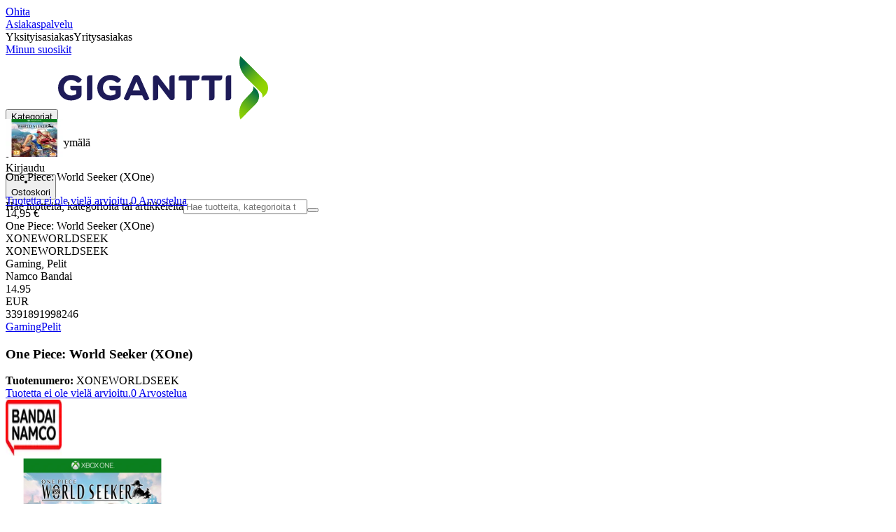

--- FILE ---
content_type: text/html; charset=utf-8
request_url: https://www.gigantti.fi/product/gaming/pelit/one-piece-world-seeker-xone/XONEWORLDSEEK
body_size: 69556
content:
<!DOCTYPE html><html lang="fi-FI" class="scroll-smooth regular_e78969cf-module__4gc9eW__variable headline_2755417b-module__iz533a__variable open_sans_ed2ca084-module__tG5LkW__variable"><head><meta charSet="utf-8"/><meta name="viewport" content="width=device-width, initial-scale=1"/><link rel="preload" href="/_next/static/media/ElkjopBodytext_Black-s.p.c14a810f.woff2" as="font" crossorigin="" type="font/woff2"/><link rel="preload" href="/_next/static/media/ElkjopBodytext_DemiBold-s.p.767754ae.woff2" as="font" crossorigin="" type="font/woff2"/><link rel="preload" href="/_next/static/media/ElkjopBodytext_Regular-s.p.020dd616.woff2" as="font" crossorigin="" type="font/woff2"/><link rel="preload" href="/_next/static/media/ElkjopHeadline_Regular-s.p.3e88abf2.woff2" as="font" crossorigin="" type="font/woff2"/><link rel="preload" href="/_next/static/media/cf514f5d0007dafa-s.p.417aa1a2.woff2" as="font" crossorigin="" type="font/woff2"/><link rel="preload" as="image" imageSrcSet="https://next-media.elkjop.com/image/dv_web_D18000100297433/XONEWORLDSEEK/one-piece-world-seeker-xone.jpg?w=640&amp;q=75 1x, https://next-media.elkjop.com/image/dv_web_D18000100297433/XONEWORLDSEEK/one-piece-world-seeker-xone.jpg?w=1200&amp;q=75 2x"/><link rel="stylesheet" href="/_next/static/chunks/82f23c5fb9a67631.css?dpl=dpl_5BucF7MhLHeSs1Tv3NwFrG1vZst6" data-precedence="next"/><link rel="stylesheet" href="/_next/static/chunks/62e0eeb062eb4e97.css?dpl=dpl_5BucF7MhLHeSs1Tv3NwFrG1vZst6" data-precedence="next"/><link rel="stylesheet" href="/_next/static/chunks/4052db1061021558.css?dpl=dpl_5BucF7MhLHeSs1Tv3NwFrG1vZst6" data-precedence="next"/><link rel="stylesheet" href="/_next/static/chunks/3c5b5c06b9742e8f.css?dpl=dpl_5BucF7MhLHeSs1Tv3NwFrG1vZst6" data-precedence="next"/><link rel="stylesheet" href="/_next/static/chunks/7d6f63801b811fb4.css?dpl=dpl_5BucF7MhLHeSs1Tv3NwFrG1vZst6" data-precedence="next"/><link rel="stylesheet" href="/_next/static/chunks/bc35306380153468.css?dpl=dpl_5BucF7MhLHeSs1Tv3NwFrG1vZst6" data-precedence="next"/><link rel="stylesheet" href="/_next/static/chunks/51f38adbf0439937.css?dpl=dpl_5BucF7MhLHeSs1Tv3NwFrG1vZst6" data-precedence="next"/><link rel="stylesheet" href="/_next/static/chunks/52cb52d2a9be943b.css?dpl=dpl_5BucF7MhLHeSs1Tv3NwFrG1vZst6" data-precedence="next"/><link rel="preload" as="script" fetchPriority="low" href="/_next/static/chunks/e17c9d6227c179e2.js?dpl=dpl_5BucF7MhLHeSs1Tv3NwFrG1vZst6"/><script src="/_next/static/chunks/1df307f937109a5b.js?dpl=dpl_5BucF7MhLHeSs1Tv3NwFrG1vZst6" async=""></script><script src="/_next/static/chunks/c158f412336bda29.js?dpl=dpl_5BucF7MhLHeSs1Tv3NwFrG1vZst6" async=""></script><script src="/_next/static/chunks/66b0eea7a260be55.js?dpl=dpl_5BucF7MhLHeSs1Tv3NwFrG1vZst6" async=""></script><script src="/_next/static/chunks/turbopack-12597626a2a13334.js?dpl=dpl_5BucF7MhLHeSs1Tv3NwFrG1vZst6" async=""></script><script src="/_next/static/chunks/fdc15557bcb784f0.js?dpl=dpl_5BucF7MhLHeSs1Tv3NwFrG1vZst6" async=""></script><script src="/_next/static/chunks/963c71eec1d89c3f.js?dpl=dpl_5BucF7MhLHeSs1Tv3NwFrG1vZst6" async=""></script><script src="/_next/static/chunks/dac402ccf7e15266.js?dpl=dpl_5BucF7MhLHeSs1Tv3NwFrG1vZst6" async=""></script><script src="/_next/static/chunks/95e321be670d8666.js?dpl=dpl_5BucF7MhLHeSs1Tv3NwFrG1vZst6" async=""></script><script src="/_next/static/chunks/4b37b8a30fc9f714.js?dpl=dpl_5BucF7MhLHeSs1Tv3NwFrG1vZst6" async=""></script><script src="/_next/static/chunks/cc67afe8b5182770.js?dpl=dpl_5BucF7MhLHeSs1Tv3NwFrG1vZst6" async=""></script><script src="/_next/static/chunks/82de9e1021bfbd27.js?dpl=dpl_5BucF7MhLHeSs1Tv3NwFrG1vZst6" async=""></script><script src="/_next/static/chunks/0d408d9f2420b6f9.js?dpl=dpl_5BucF7MhLHeSs1Tv3NwFrG1vZst6" async=""></script><script src="/_next/static/chunks/2a8b922cd74ec85e.js?dpl=dpl_5BucF7MhLHeSs1Tv3NwFrG1vZst6" async=""></script><script src="/_next/static/chunks/8b03df65a64481fd.js?dpl=dpl_5BucF7MhLHeSs1Tv3NwFrG1vZst6" async=""></script><script src="/_next/static/chunks/ee0dd78dd5383cb6.js?dpl=dpl_5BucF7MhLHeSs1Tv3NwFrG1vZst6" async=""></script><script src="/_next/static/chunks/10eb29d90c8f11a0.js?dpl=dpl_5BucF7MhLHeSs1Tv3NwFrG1vZst6" async=""></script><script src="/_next/static/chunks/a083226cc6c8170f.js?dpl=dpl_5BucF7MhLHeSs1Tv3NwFrG1vZst6" async=""></script><script src="/_next/static/chunks/fa799ed63813defd.js?dpl=dpl_5BucF7MhLHeSs1Tv3NwFrG1vZst6" async=""></script><script src="/_next/static/chunks/576eb1cb47f22da0.js?dpl=dpl_5BucF7MhLHeSs1Tv3NwFrG1vZst6" async=""></script><script src="/_next/static/chunks/dadfeb7a4bd24f1b.js?dpl=dpl_5BucF7MhLHeSs1Tv3NwFrG1vZst6" async=""></script><script src="/_next/static/chunks/77bb8a097c0e774b.js?dpl=dpl_5BucF7MhLHeSs1Tv3NwFrG1vZst6" async=""></script><script src="/_next/static/chunks/873a9709cc5cf153.js?dpl=dpl_5BucF7MhLHeSs1Tv3NwFrG1vZst6" async=""></script><script src="/_next/static/chunks/124019ca1ddf0d2f.js?dpl=dpl_5BucF7MhLHeSs1Tv3NwFrG1vZst6" async=""></script><script src="/_next/static/chunks/f685155161482be2.js?dpl=dpl_5BucF7MhLHeSs1Tv3NwFrG1vZst6" async=""></script><script src="/_next/static/chunks/d0bef3bd29352089.js?dpl=dpl_5BucF7MhLHeSs1Tv3NwFrG1vZst6" async=""></script><script src="/_next/static/chunks/b082f1ab8f29d332.js?dpl=dpl_5BucF7MhLHeSs1Tv3NwFrG1vZst6" async=""></script><script src="/_next/static/chunks/1bac48e61002033b.js?dpl=dpl_5BucF7MhLHeSs1Tv3NwFrG1vZst6" async=""></script><script src="/_next/static/chunks/d5534d7febb3df58.js?dpl=dpl_5BucF7MhLHeSs1Tv3NwFrG1vZst6" async=""></script><script src="/_next/static/chunks/f509069b921c895f.js?dpl=dpl_5BucF7MhLHeSs1Tv3NwFrG1vZst6" async=""></script><script src="/_next/static/chunks/992715f3af436ae1.js?dpl=dpl_5BucF7MhLHeSs1Tv3NwFrG1vZst6" async=""></script><script src="/_next/static/chunks/0a97286c0c8850f2.js?dpl=dpl_5BucF7MhLHeSs1Tv3NwFrG1vZst6" async=""></script><script src="/_next/static/chunks/0a52a1b464d137e7.js?dpl=dpl_5BucF7MhLHeSs1Tv3NwFrG1vZst6" async=""></script><script src="/_next/static/chunks/7ad9dee2a55b4bc8.js?dpl=dpl_5BucF7MhLHeSs1Tv3NwFrG1vZst6" async=""></script><script src="/_next/static/chunks/968d4e262077572b.js?dpl=dpl_5BucF7MhLHeSs1Tv3NwFrG1vZst6" async=""></script><script src="/_next/static/chunks/329c6acc0b1be316.js?dpl=dpl_5BucF7MhLHeSs1Tv3NwFrG1vZst6" async=""></script><script src="/_next/static/chunks/1d558c8c38eec1be.js?dpl=dpl_5BucF7MhLHeSs1Tv3NwFrG1vZst6" async=""></script><link rel="preload" href="https://policy.app.cookieinformation.com/uc.js" as="script"/><link rel="preload" href="https://sgtm.gigantti.fi/gtm.js?id=GTM-WNGPGKF" as="script"/><link rel="preload" href="https://www.google.com/recaptcha/enterprise.js?render=6LfGP04qAAAAABjhlAEASZ5jJMqRf32qWz0oOlSC" as="script"/><link rel="preload" href="//media.pointandplace.com/js/pointandplace.js" as="script"/><link rel="preload" href="https://api.feefo.com/feefo-widgets-data/loader/widgets/gigantti-finland" as="script"/><link rel="preload" href="https://api.videoly.co/1/quchbox/0/5/quch.js" as="script"/><meta name="next-size-adjust" content=""/><meta name="theme-color" content="#041752"/><link rel="icon" href="/favicon.ico"/><link rel="preload" href="https://policy.app.cookieinformation.com/uc.js" as="script"/><title>One Piece: World Seeker (XOne) - Gigantti verkkokauppa</title><meta name="description" content="Koe toistaiseksi suurin One Piece -seikkailu pelissä One Piece: World Seeker, joka tarjoaa uuden tutkittavan saaren ja avoimen pelimaailman."/><meta name="robots" content="index, follow"/><link rel="canonical" href="/product/gaming/pelit/one-piece-world-seeker-xone/XONEWORLDSEEK"/><meta property="og:title" content="One Piece: World Seeker (XOne)"/><meta property="og:description" content="Koe toistaiseksi suurin One Piece -seikkailu pelissä One Piece: World Seeker, joka tarjoaa uuden tutkittavan saaren ja avoimen pelimaailman."/><meta property="og:url" content="https://www.gigantti.fi/product/gaming/pelit/one-piece-world-seeker-xone/XONEWORLDSEEK"/><meta property="og:image" content="https://next-media.elkjop.com/image/dv_web_D18000100297433/XONEWORLDSEEK/one-piece-world-seeker-xone.jpg"/><meta property="og:type" content="website"/><meta name="twitter:card" content="summary_large_image"/><meta name="twitter:title" content="One Piece: World Seeker (XOne)"/><meta name="twitter:description" content="Koe toistaiseksi suurin One Piece -seikkailu pelissä One Piece: World Seeker, joka tarjoaa uuden tutkittavan saaren ja avoimen pelimaailman."/><meta name="twitter:image" content="https://next-media.elkjop.com/image/dv_web_D18000100297433/XONEWORLDSEEK/one-piece-world-seeker-xone.jpg"/><!--$--><!--/$--><script src="/_next/static/chunks/a6dad97d9634a72d.js?dpl=dpl_5BucF7MhLHeSs1Tv3NwFrG1vZst6" noModule=""></script></head><body class="flex min-h-screen flex-col overscroll-x-none bg-body-bg font-body xl:overscroll-none theme-b2c" data-cro-site="fi"><div hidden=""><!--$--><!--/$--></div><!--$!--><template data-dgst="BAILOUT_TO_CLIENT_SIDE_RENDERING"></template><!--/$--><!--$--><!--/$--><script type="text/javascript" id="sw-reg">if (!navigator.serviceWorker?.controller && navigator.serviceWorker?.register) {
  navigator.serviceWorker.register('/sw.js').then(registration=>registration.update());
}</script><header class="relative z-20 border-line bg-(--header-bg) xl:border-b print:border-none"><a href="#main-content" class="-translate-y-full pointer-events-none fixed top-0 z-9999 flex h-fit w-full justify-center bg-brand p-2 font-bold font-regular text-base text-white opacity-0 transition-transform focus:pointer-events-auto focus:translate-y-0 focus:opacity-100 print:hidden">Ohita</a><div class="border-line bg-white xl:border-b print:hidden"><div class="wrapper hidden h-10 items-center text-brand text-sm xl:flex header-wrapper-padding"><!--$--><a class="mr-2 inline-block hover:underline" title="Asiakaspalvelu" href="/asiakaspalvelu">Asiakaspalvelu</a><!--/$--><div class="ml-3 flex flex-1"><!--$!--><template data-dgst="BAILOUT_TO_CLIENT_SIDE_RENDERING"></template><div class="animate-placeholder block rounded-4xl border border-stroke-grey bg-pale-grey p-1"><span class="px-3 hover:underline border border-transparent rounded-4xl text-black font-body bg-wcag-green text-white">Yksityisasiakas</span><span class="px-3 hover:underline border border-transparent rounded-4xl text-black">Yritysasiakas</span></div><!--/$--></div><div class="flex gap-4"><!--$--><a class="flex flex-row-reverse items-center gap-2" data-event="event=favouriteProduct&amp;element_category=Navigation&amp;element_cta=Top+Navigation&amp;element_description=Logging+in" href="/login?return-path=%2Faccount%2Fproduct-favorites&amp;userOrigin=MYFAV"><span class="icon-mask block size-6 bg-accent-200" style="mask-image:url(/assets_spa/images/heart.svg);-webkit-mask-image:url(/assets_spa/images/heart.svg)"></span>Minun suosikit</a><!--/$--></div></div></div><div class="header wrapper header-wrapper-padding relative grid items-center bg-(--header-bg) pb-1 md:pb-0"><button id="header-category-menu" data-testid="category-menu" aria-controls="category-menu-content" aria-haspopup="true" aria-expanded="false" class="sitenav my-4 flex h-full items-center text-dark-blue xl:px-4 print:hidden"><div title="Kategoriat" class="headermenu | group mx-4 flex h-[21px] w-[21px] flex-col transition-all before:block before:h-[3px] before:w-[21px] before:rounded-sm before:bg-(--header-menu) before:transition-transform before:duration-200 after:block after:h-[3px] after:w-[21px] after:rounded-sm after:bg-(--header-menu) after:transition-transform after:duration-200 hover:scale-110 justify-evenly"><div class="h-[3px] w-[21px] rounded-sm bg-(--header-menu) transition-opacity duration-200"></div></div><div class="hidden font-bold font-regular text-(--header-text) text-2xl xl:block">Kategoriat</div></button><a id="header-logo" class="h-auto" aria-label="Siirry Gigantin etusivulle" data-event="event=navigationTracking&amp;element_category=Navigation&amp;element_cta=Top+Navigation&amp;element_description=Home" href="/"><img alt="Gigantti - yksityisasiakas" loading="lazy" width="300" height="91" decoding="async" data-nimg="1" class="h-7 w-auto transition-transform hover:scale-[1.02] xl:h-12" style="color:transparent" src="/assets_spa/images/logo_b2c_header_fi.svg?dpl=dpl_5BucF7MhLHeSs1Tv3NwFrG1vZst6"/></a><div id="header-actions" aria-live="polite" class="flex h-full items-center print:hidden"><!--$--><li class="group flex h-full cursor-pointer items-center justify-center gap-2 px-4 text-(--header-text) xl:flex-col"><div class="relative"><span class="icon-mask flex size-8 bg-(--header-icon) transition-transform group-hover:scale-110" style="mask-image:url(/assets_spa/images/navigation.svg);-webkit-mask-image:url(/assets_spa/images/navigation.svg)"></span></div><span class="hidden font-bold font-regular text-md lg:inline">Etsi lähin myymälä</span></li><!--/$--><!--$!--><template data-dgst="BAILOUT_TO_CLIENT_SIDE_RENDERING"></template><li class="group flex h-full cursor-pointer items-center justify-center gap-2 px-4 text-(--header-text) xl:flex-col"><div class="relative"><span class="icon-mask flex size-8 bg-(--header-icon) transition-transform group-hover:scale-110" style="mask-image:url(/assets_spa/images/user.svg);-webkit-mask-image:url(/assets_spa/images/user.svg)"></span></div><span class="hidden font-bold font-regular text-md lg:inline">Kirjaudu</span></li><!--/$--><!--$?--><template id="B:0"></template><li class="group flex h-full cursor-pointer items-center justify-center gap-2 px-4 text-(--header-text) xl:flex-col"><div class="relative"><span class="icon-mask flex size-8 bg-(--header-icon) transition-transform group-hover:scale-110" style="mask-image:url(/assets_spa/images/cart.svg);-webkit-mask-image:url(/assets_spa/images/cart.svg)"></span></div><span class="hidden font-bold font-regular text-md lg:inline">Ostoskori</span></li><!--/$--></div><!--$?--><template id="B:1"></template><!--/$--></div></header><!--$--><!--/$--><main id="main-content" class="min-h-screen"><section class="wrapper pdp overflow-x-clip"><section class="wrapper pdp overflow-x-clip"><!--$--><!--/$--><div class="fixed top-0 left-0 z-200 h-[60px] w-full bg-white transition-transform print:hidden -translate-y-full"><div class="mx-auto flex h-full max-w-360 justify-between overflow-visible px-4" data-component="ProductPageStickyHeaderContent"><div class="flex items-center gap-3"><img alt="One Piece: World Seeker (XOne)" loading="lazy" width="82" height="54" decoding="async" data-nimg="1" class="max-h-12 w-auto" style="color:transparent" srcSet="https://next-media.elkjop.com/image/dv_web_D18000100297433/XONEWORLDSEEK/one-piece-world-seeker-xone.jpg?w=96&amp;q=75 1x, https://next-media.elkjop.com/image/dv_web_D18000100297433/XONEWORLDSEEK/one-piece-world-seeker-xone.jpg?w=256&amp;q=75 2x" src="https://next-media.elkjop.com/image/dv_web_D18000100297433/XONEWORLDSEEK/one-piece-world-seeker-xone.jpg?w=256&amp;q=75"/><div class="flex flex-col"><p class="line-clamp-1 overflow-clip text-ellipsis font-regular">One Piece: World Seeker (XOne)</p><a href="#reviews"><span class="rating flex min-w-0 items-center gap-1 flex flex-wrap" style="--percent:0%"><span class="mask-stars inline-block aspect-5/1 h-4"><span class="sr-only"><span>Tuotetta ei ole vielä arvioitu.</span></span></span><span class="overflow-hidden whitespace-nowrap text-discrete-600 before:content-[&#x27;(&#x27;] after:content-[&#x27;)&#x27;] text-sm">0<span class="hidden xl:inline-block"> <!-- -->Arvostelua</span></span><!--$!--><template data-dgst="BAILOUT_TO_CLIENT_SIDE_RENDERING"></template><span class="items-center"><span class="icon-mask block size-4 translate-y-px bg-black" style="mask-image:url(/assets_spa/images/info.svg);-webkit-mask-image:url(/assets_spa/images/info.svg)"></span></span><!--/$--></span></a></div></div><div class="hidden gap-4 md:flex"><div class="flex flex-col items-center justify-center"><div class="flex items-end gap-2"><!--$?--><template id="B:2"></template><!--/$--></div></div><!--$--><!--/$--></div></div></div><div class="hidden"><div id="videoly-product-title">One Piece: World Seeker (XOne)</div><div id="videoly-product-id">XONEWORLDSEEK</div><div id="videoly-product-sku">XONEWORLDSEEK</div><div id="videoly-category-tree">Gaming, Pelit</div><div id="videoly-product-brand">Namco Bandai</div><div id="videoly-product-price">14.95</div><div id="videoly-product-currency">EUR</div><div class="videoly-product-gtin">3391891998246</div></div><script type="application/ld+json">{"@context":"https://schema.org","@type":"Product","@id":"https://www.gigantti.fi/product/gaming/pelit/one-piece-world-seeker-xone/XONEWORLDSEEK","name":"One Piece: World Seeker (XOne)","image":"https://next-media.elkjop.com/image/dv_web_D18000100297433/XONEWORLDSEEK/one-piece-world-seeker-xone.jpg","description":"Koe toistaiseksi suurin One Piece -seikkailu pelissä One Piece: World Seeker, joka tarjoaa uuden tutkittavan saaren ja avoimen pelimaailman.","url":"https://www.gigantti.fi/product/gaming/pelit/one-piece-world-seeker-xone/XONEWORLDSEEK","gtin":"3391891998246","mpn":"112380","itemCondition":"https://schema.org/NewCondition","sku":"XONEWORLDSEEK","brand":{"@type":"Brand","name":"Namco Bandai","url":"https://www.gigantti.fi/brand/namco-bandai"},"offers":[{"@type":"Offer","name":"Standard Price","price":"14.95","priceCurrency":"EUR","availability":"https://schema.org/Discontinued","itemCondition":"https://schema.org/NewCondition","url":"https://www.gigantti.fi/product/gaming/pelit/one-piece-world-seeker-xone/XONEWORLDSEEK","eligibleCustomerType":{"@type":"BusinessEntityType","@id":"https://schema.org/Public"},"priceSpecification":[{"@type":"UnitPriceSpecification","price":"12.06","priceCurrency":"EUR","valueAddedTaxIncluded":false}],"hasMerchantReturnPolicy":[{"@type":"MerchantReturnPolicy","returnPolicyCategory":"https://schema.org/MerchantReturnFiniteReturnWindow","merchantReturnDays":30,"returnFees":"https://schema.org/FreeReturn","returnMethod":"https://schema.org/ReturnByMail","applicableCountry":"FI","name":"30 päivän palautusoikeus","description":"30 päivän palautusoikeus avaamattomalle pakkaukselle. Avattu, mutta käyttämätön pakkaus voidaan palauttaa 14 päivän kuluessa, jos tuotetyyppi sallii sen."},{"@type":"MerchantReturnPolicy","returnPolicyCategory":"https://schema.org/MerchantReturnFiniteReturnWindow","merchantReturnDays":50,"returnFees":"https://schema.org/FreeReturn","returnMethod":"https://schema.org/ReturnByMail","applicableCountry":"FI","name":"50 päivän palautusoikeus (klubijäsen)","description":"50 päivän palautusoikeus aukaisemattomalle alkuperäispakkaukselle. Avattu mutta käyttämätön tuote voidaan palauttaa 14 päivän kuluessa, jos tuotetyyppi sallii sen.","validForMemberTier":{"@type":"MemberProgramTier","@id":"https://www.gigantti.fi/gigantti-klubi"}}]},{"@type":"Offer","name":"Business Price (Excl. VAT)","price":"12.06","priceCurrency":"EUR","availability":"https://schema.org/Discontinued","itemCondition":"https://schema.org/NewCondition","url":"https://www.gigantti.fi/product/gaming/pelit/one-piece-world-seeker-xone/XONEWORLDSEEK","eligibleCustomerType":{"@type":"BusinessEntityType","@id":"https://schema.org/Business"},"priceSpecification":{"@type":"UnitPriceSpecification","price":"12.06","priceCurrency":"EUR","valueAddedTaxIncluded":false,"name":"Business price (excl. VAT)"},"hasMerchantReturnPolicy":[{"@type":"MerchantReturnPolicy","returnPolicyCategory":"https://schema.org/MerchantReturnFiniteReturnWindow","merchantReturnDays":30,"returnFees":"https://schema.org/FreeReturn","returnMethod":"https://schema.org/ReturnByMail","applicableCountry":"FI","name":"30 päivän palautusoikeus","description":"30 päivän palautusoikeus avaamattomalle pakkaukselle. Avattu, mutta käyttämätön pakkaus voidaan palauttaa 14 päivän kuluessa, jos tuotetyyppi sallii sen."},{"@type":"MerchantReturnPolicy","returnPolicyCategory":"https://schema.org/MerchantReturnFiniteReturnWindow","merchantReturnDays":50,"returnFees":"https://schema.org/FreeReturn","returnMethod":"https://schema.org/ReturnByMail","applicableCountry":"FI","name":"50 päivän palautusoikeus (klubijäsen)","description":"50 päivän palautusoikeus aukaisemattomalle alkuperäispakkaukselle. Avattu mutta käyttämätön tuote voidaan palauttaa 14 päivän kuluessa, jos tuotetyyppi sallii sen.","validForMemberTier":{"@type":"MemberProgramTier","@id":"https://www.gigantti.fi/gigantti-klubi"}}]}]}</script><div class="bg-white px-4 py-8 xl:px-20"><div class="relative auto-rows-max md:grid md:grid-cols-2 md:gap-3 lg:flex lg:gap-6"><div class="slider flex h-fit min-w-0 flex-col lg:sticky lg:top-[60px]"><div class="flex flex-col gap-4"><div class="scrollbar-hide relative overflow-hidden overflow-x-auto scroll-smooth print:hidden" data-cro="breadcrumbs"><div class="flex gap-7 text-brand text-xs"><a class="carret relative whitespace-nowrap active:underline link font-body font-bold" href="/gaming">Gaming</a><a class="carret relative whitespace-nowrap active:underline link font-body font-bold" href="/gaming/pelit">Pelit</a></div><script type="application/ld+json">{"@context":"https://schema.org","@type":"BreadcrumbList","itemListElement":[{"@type":"ListItem","position":1,"name":"Gaming","item":"https://www.gigantti.fi/gaming"},{"@type":"ListItem","position":2,"name":"Pelit","item":"https://www.gigantti.fi/gaming/pelit"}]}</script></div><!--$--><!--/$--><div class="ProductPageHeader bg-white"><div class="flex flex-col gap-2 pb-6"><h1 class="text-balance break-words font-bold font-regular overflow-clip text-ellipsis text-xl xl:text-4xl">One Piece: World Seeker (XOne)</h1><div class="flex w-full flex-wrap items-end justify-between gap-2 md:items-center"><div class="flex flex-col gap-1 text-sm md:flex-row md:items-center md:gap-4"><div><strong class="font-body font-bold">Tuotenumero:</strong> <!-- -->XONEWORLDSEEK</div><a href="#reviews"><span class="rating flex min-w-0 items-center gap-1 flex flex-wrap" style="--percent:0%"><span class="mask-stars inline-block aspect-5/1 h-4"><span class="sr-only"><span>Tuotetta ei ole vielä arvioitu.</span></span></span><span class="overflow-hidden whitespace-nowrap text-discrete-600 before:content-[&#x27;(&#x27;] after:content-[&#x27;)&#x27;] text-sm">0<span class="hidden xl:inline-block"> <!-- -->Arvostelua</span></span><!--$!--><template data-dgst="BAILOUT_TO_CLIENT_SIDE_RENDERING"></template><span class="items-center"><span class="icon-mask block size-4 translate-y-px bg-black" style="mask-image:url(/assets_spa/images/info.svg);-webkit-mask-image:url(/assets_spa/images/info.svg)"></span></span><!--/$--></span></a></div></div></div></div></div><div class="product-image-container flex flex-row items-center gap-7 print:hidden"><a href="/brand/namco-bandai"><img alt="Namco Bandai" data-component="ProductLinkLogoImage" loading="lazy" width="80" height="80" decoding="async" data-nimg="1" class="size-14 object-contain md:size-20" style="color:transparent" srcSet="https://next-media.elkjop.com/image/DV_PNG_NOCLIP_D18000127322580/Brand/namco-bandai.png?w=96&amp;q=75 1x, https://next-media.elkjop.com/image/DV_PNG_NOCLIP_D18000127322580/Brand/namco-bandai.png?w=256&amp;q=75 2x" src="https://next-media.elkjop.com/image/DV_PNG_NOCLIP_D18000127322580/Brand/namco-bandai.png?w=256&amp;q=75"/></a><div class="z-99 empty:invisible empty:absolute"></div><div class="mr-0 ml-auto empty:invisible empty:absolute"></div></div><img alt="" loading="lazy" width="248" height="248" decoding="async" data-nimg="1" class="hidden print:block print:aspect-square print:h-62 print:w-62 print:object-contain" style="color:transparent" srcSet="https://next-media.elkjop.com/image/dv_web_D18000100297433/XONEWORLDSEEK/one-piece-world-seeker-xone.jpg?w=256&amp;q=75 1x, https://next-media.elkjop.com/image/dv_web_D18000100297433/XONEWORLDSEEK/one-piece-world-seeker-xone.jpg?w=640&amp;q=75 2x" src="https://next-media.elkjop.com/image/dv_web_D18000100297433/XONEWORLDSEEK/one-piece-world-seeker-xone.jpg?w=640&amp;q=75"/><div data-component="MediaContainer" data-widget-api-video="false" class="flex lg:grid lg:grid-cols-[116px_1fr] print:hidden relative w-full"><div class="mt-4 hidden lg:flex" data-component="Assets"><div class="swiper-vertical scrollbar-hide relative max-w-full"><ul class="swiper-items relative snap-x snap-mandatory scroll-smooth md:scrollbar-hide snap-x scroll-smooth auto-cols-[100%] overflow-y-scroll overflow-x-hidden mt-8 mb-2 flex flex-col gap-4 h-full max-h-120"><li data-asset-index="0" style="animation-delay:0ms" class="animate-appear border-2 border-solid hover:border-accent border-accent shadow-highlighted"><button type="button" class="flex h-20 w-20 cursor-pointer items-center p-2"><img alt="" loading="lazy" width="60" height="60" decoding="async" data-nimg="1" class="mx-auto aspect-square max-h-full object-contain" style="color:transparent" srcSet="https://next-media.elkjop.com/image/dv_web_D18000100297433/XONEWORLDSEEK/one-piece-world-seeker-xone.jpg?w=64&amp;q=75 1x, https://next-media.elkjop.com/image/dv_web_D18000100297433/XONEWORLDSEEK/one-piece-world-seeker-xone.jpg?w=128&amp;q=75 2x" src="/image/dv_web_D18000100297433/XONEWORLDSEEK/one-piece-world-seeker-xone.jpg"/></button></li></ul><div class="absolute top-0 left-0 h-8 w-full"><button type="button" title="Previous" class="prevBtn hide-with-overlay relative h-full w-full transition-opacity after:m-auto after:block after:h-0 after:w-0 after:border-b-[12px] after:border-b-accent after:border-l-[12px] after:border-l-transparent after:border-r-[12px] after:border-r-transparent"></button></div><div class="relative h-8 w-full"><button type="button" title="Next" class="nextBtn hide-with-overlay relative h-full w-full transition-opacity after:m-auto after:block after:h-0 after:w-0 after:border-t-[12px] after:border-t-accent after:border-l-[12px] after:border-l-transparent after:border-r-[12px] after:border-r-transparent"></button></div></div></div><div class="relative flex min-w-0 max-w-full items-center"><div class="w-full max-w-full"><div class="swiper-pdp scrollbar-hide relative max-w-full show-pages overflow-hidden md:h-full"><ul class="swiper-items relative snap-x snap-mandatory scroll-smooth md:scrollbar-hide snap-x scroll-smooth auto-cols-[100%] grid grid-flow-col overflow-x-scroll md:h-full scrollbar-hide grid snap-x auto-cols-[100%] grid-flow-col overflow-x-scroll scroll-smooth"><li class="flex snap-start items-center justify-center pb-10"><button type="button" class="flex cursor-zoom-in items-center justify-center"><img alt="" loading="eager" width="580" height="580" decoding="async" data-nimg="1" class="aspect-square" style="color:transparent;object-fit:contain" srcSet="https://next-media.elkjop.com/image/dv_web_D18000100297433/XONEWORLDSEEK/one-piece-world-seeker-xone.jpg?w=640&amp;q=75 1x, https://next-media.elkjop.com/image/dv_web_D18000100297433/XONEWORLDSEEK/one-piece-world-seeker-xone.jpg?w=1200&amp;q=75 2x" src="/image/dv_web_D18000100297433/XONEWORLDSEEK/one-piece-world-seeker-xone.jpg"/></button></li></ul><div class="pages absolute bottom-0 left-1/2 z-1 flex -translate-x-1/2 justify-center"><div class="m-2 flex items-center gap-2 rounded-full bg-white/60 px-2 py-0 shadow-lg backdrop-blur-sm"><div class="page-dots flex"></div><div class="play-pause-container"></div></div></div></div></div></div><button type="button" aria-label="toggle fullscreen" class="absolute right-6 bottom-0 size-10 fill-accent transition-opacity opacity-100"><svg role="img" aria-label="Toggle fullscreen" viewBox="0 0 24 24" height="100%" width="100%" preserveAspectRatio="xMidYMid meet" focusable="false"><path d="M14.54 2c-1.99 0-3.86.78-5.27 2.18a7.441 7.441 0 00-.82 9.58c.16.22.47.28.7.12.23-.16.28-.47.12-.7a6.44 6.44 0 01.71-8.29A6.407 6.407 0 0114.54 3c1.73 0 3.35.67 4.57 1.89S21 7.73 21 9.46s-.67 3.35-1.89 4.57a6.44 6.44 0 01-8.28.72.489.489 0 00-.64.06l-5.99 6c-.26.26-.73.26-.99 0-.14-.15-.21-.32-.21-.51s.07-.36.21-.5l4.52-4.52c.2-.2.2-.51 0-.71s-.51-.2-.71 0L2.5 19.1A1.702 1.702 0 003.7 22c.44 0 .87-.17 1.2-.5l5.71-5.71a7.436 7.436 0 009.21-1.06c1.4-1.41 2.18-3.28 2.18-5.27s-.78-3.86-2.18-5.27A7.43 7.43 0 0014.54 2z"></path><path d="M14.5 5.5c-.28 0-.5.22-.5.5v3h-3c-.28 0-.5.22-.5.5s.22.5.5.5h3v3c0 .28.22.5.5.5s.5-.22.5-.5v-3h3c.28 0 .5-.22.5-.5S18.28 9 18 9h-3V6c0-.28-.22-.5-.5-.5z"></path></svg></button></div><div class="my-8 md:hidden"><div data-cro="short-text" class="text-sm/[21px] text-text-color lg:text-base/[24px]"><h2 class="mb-4 font-bold font-regular text-2xl text-text-color">Tuotteen perustiedot</h2>Koe toistaiseksi suurin One Piece -seikkailu pelissä One Piece: World Seeker, joka tarjoaa uuden tutkittavan saaren ja avoimen pelimaailman.<a class="link inverted-link mt-4 block font-body font-bold text-text-color print:hidden" href="#description">Tutustu ominaisuuksiin</a></div></div><div class="hidden pt-10 md:flex"><div class="flex flex-col gap-8"><div class="mt-8 grid grid-cols-2 gap-8"><div data-cro="short-text" class="text-sm/[21px] text-text-color lg:text-base/[24px]"><h2 class="mb-4 font-bold font-regular text-2xl text-text-color">Tuotteen perustiedot</h2>Koe toistaiseksi suurin One Piece -seikkailu pelissä One Piece: World Seeker, joka tarjoaa uuden tutkittavan saaren ja avoimen pelimaailman.<a class="link inverted-link mt-4 block font-body font-bold text-text-color print:hidden" href="#description">Tutustu ominaisuuksiin</a></div><div data-cro="key-spec" class="text-sm/[21px] text-text-color lg:text-base/[24px]"><h2 class="mb-4 font-bold font-regular text-2xl">Avainominaisuudet</h2><ul></ul><a class="link inverted-link mt-4 block font-body font-bold print:hidden" href="#specifications">Katso tekniset tiedot</a></div></div></div></div></div><div class="z-1 flex h-fit shrink-0 grow basis-100 flex-col lg:sticky lg:top-15"><div class="flex flex-col gap-4 bg-light-grey" data-cro="pdp-buy-box" data-testid="pdp-buy-box"><div class="flex flex-col gap-6 p-5 xl:p-8"><div class="flex flex-col gap-1"><div class="flex flex-col" data-cro="pdp-main-price-box"><div class="flex flex-wrap items-center gap-2 gap-x-2 md:gap-x-3"><div class="row-span-2 grid grid-cols-subgrid grid-rows-subgrid items-end gap-1" data-primary-price="14.95"><span class="-mt-[6px] font-headline text-[3.5rem] leading-[3.5rem] justify-self-start"><span class="-mt-[6px] font-headline text-[3.5rem] leading-[3.5rem] inc-vat">14,95 €</span><span class="-mt-[6px] font-headline text-[3.5rem] leading-[3.5rem] ex-vat">12,06 €</span></span><div class="ex-vat ex-vat-text text-nowrap font-body font-bold text-gray-600">alv. 0%</div></div></div></div><div class="flex flex-col gap-6"></div></div><!--$--><!--/$--><!--$--><!--/$--><!--$!--><template data-dgst="BAILOUT_TO_CLIENT_SIDE_RENDERING"></template><!--/$--></div><!--$?--><template id="B:3"></template><div class="flex flex-col gap-6 p-5 xl:p-8"><div class="rounded bg-skeleton h-16"></div><div class="rounded bg-skeleton h-8"></div><div class="rounded bg-skeleton h-36"></div></div><!--/$--></div><div class="mt-4 flex flex-col gap-2.5 border border-line bg-off-white p-5 xl:p-8 xl:py-6"><div class="flex items-center gap-2.5"><span class="icon-mask block size-7 bg-light-blue" style="mask-image:url(/assets_spa/images/buy-try.svg);-webkit-mask-image:url(/assets_spa/images/buy-try.svg)"></span><a class="link font-semibold text-sm leading-5" href="/asiakaspalvelu/gigantin-palautusoikeus">30 päivän palautusoikeus</a></div><div class="flex items-center gap-2.5"><span class="icon-mask block size-7 bg-light-blue" style="mask-image:url(/assets_spa/images/customer.svg);-webkit-mask-image:url(/assets_spa/images/customer.svg)"></span><a class="link font-semibold text-sm leading-5" href="/asiakaspalvelu/gigantin-palautusoikeus">50 päivän palautusoikeus klubijäsenille</a></div></div><!--$--><div data-cro="pdp-cms-discontinued"><!--$--><!--/$--></div><!--/$--><div class="mt-5"><div class="w-full rounded-sm border-2 border-gray-100 bg-off-white p-8 pt-6 text-sm shadow-md"><p class="text-center font-bold font-regular mb-5 text-lg">Maksa erissä - verkossa tai myymälässä</p><div><div class="flex w-full items-center justify-center gap-3"><img alt="" loading="lazy" width="64" height="64" decoding="async" data-nimg="1" class="h-fit pb-1" style="color:transparent" src="https://next-media.elkjop.com/resource/crblob/5491340/23800d1a10da2e36598eb46e35a303ac/resursbank-svg-data.svg"/><span class="flex items-center justify-center pr-1 font-bold font-regular text-xl"><span>Gigantti-tilillä <!-- -->10.00 €<!-- -->/kk 10 kk korotonta maksuaikaa!</span></span></div></div><p class="mt-4">Osamaksulla voit valita itsellesi sopivimman maksuajan ja kuukausihinnan.</p><div class="my-6 w-full border-gray-300 border-b-1"></div><div><div class="flex justify-between py-1 "><p>Takaisinmaksuaika</p><p>10 kk</p></div><div class="flex justify-between py-1 "><p>Vuosikorko</p><p>0.00%</p></div><div class="flex justify-between py-1 "><p>Kuukausimaksu</p><p>10.00 €</p></div><div class="flex justify-between py-1 "><p>Todellinen vuosikorko</p><p>151.81%</p></div><div class="flex justify-between py-1 font-bold"><div class="flex flex-wrap"><p class="pr-1">Maksettava kokonaishinta</p></div><p>20.55 €</p></div></div><!--$!--><template data-dgst="BAILOUT_TO_CLIENT_SIDE_RENDERING"></template><!--/$--><div class="my-6 w-full border-gray-300 border-b-1"></div><div class="fin-legal flex flex-col gap-4"><p class="">Luotonantaja: Resurs Bank AB Suomen sivuliike.</p></div></div></div></div><div class="mt-8 flex flex-col gap-8 md:hidden"><div data-cro="key-spec" class="text-sm/[21px] text-text-color lg:text-base/[24px]"><h2 class="mb-4 font-bold font-regular text-2xl">Avainominaisuudet</h2><ul></ul><a class="link inverted-link mt-4 block font-body font-bold print:hidden" href="#specifications">Katso tekniset tiedot</a></div></div></div></div><!--$--><!--/$--><div class="border-line border-y bg-white" style="--sticky-product-header-height:60px"><div id="description" class="has-[.childofparentaccordion:empty]:hidden grid scroll-mt-[calc(10px+var(--sticky-product-header-height,0px))] grid-rows-[0fr] border-t border-t-line transition-all ease-in-out first:border-t-0"><h2><button id="_R_19j9bsnpfi6bqalaivb_-description-control" type="button" aria-expanded="true" aria-controls="_R_19j9bsnpfi6bqalaivb_-description" class="flex w-full items-center justify-between px-6 py-4 text-left font-bold font-regular text-xl md:py-8 md:text-2xl xl:px-20">Ominaisuudet<span class="accordion-icon"><span class="icon-mask block size-3 transform transition-transform md:size-4 -rotate-180" style="mask-image:url(/assets_spa/images/arrow-down.svg);-webkit-mask-image:url(/assets_spa/images/arrow-down.svg)"></span></span></button></h2><section id="_R_19j9bsnpfi6bqalaivb_-description" aria-labelledby="_R_19j9bsnpfi6bqalaivb_-description-control" class="duraton-500 grid grid-rows-[0fr] transition-all grid-rows-[1fr]" aria-hidden="false"><div class="overflow-hidden"><div class="childofparentaccordion pb-4 md:pb-8"><section data-cro="pdp-cms-description" class="module-container pb-(--spacing-y) bg-white print:hidden"></section><div class="bg-white" data-cro="pdp-description"><div class="p-6 xl:p-20 py-0 xl:py-0 richtext text-sm/[25px] text-text-color lg:text-base/[30px]">Koe uusi One Piece -seikkailu pelissä One Piece: World Seeker! Luffy ja Olkihattupiraatit tarjoavat uuden eeppisen tarinan, jossa pelaaja astuu Luffyn kenkiin. Osallistu taisteluihin ja tutki laajaa maailmaa. Pelin avoin maailma tarjoaa useita eri vaihtoehtoja, missä pääset testaamaan Luffyn kykyjä ja kokemaan uskomattomia taisteluja. One Piece: World Seeker on pelisarjan toistaiseksi suurin julkaisu.<br /><br /><strong>Ominaisuudet:</strong><br />- One Piece -seikkailu uudella tutkittavalla saarella<br />- Koe saumattomat ja laajat alueet, sekä uuden pelitarinan<br />- Astu Luffyn kenkiin ja koe hänen kyvyt<br /><br /><strong>Huom! </strong>Verkkomoninpelin pelaamiseen pelin kokoversiossa tarvitaan Xbox Live Gold-jäsenyys.<br /><br />Toimitus aikaisintaan julkaisupäivänä.</div></div></div></div></section></div><div id="documents" class="has-[.childofparentaccordion:empty]:hidden grid scroll-mt-[calc(10px+var(--sticky-product-header-height,0px))] grid-rows-[0fr] border-t border-t-line transition-all ease-in-out first:border-t-0 print:hidden"><h2><button id="_R_19j9bsnpfi6bqalaivb_-documents-control" type="button" aria-expanded="false" aria-controls="_R_19j9bsnpfi6bqalaivb_-documents" class="flex w-full items-center justify-between px-6 py-4 text-left font-bold font-regular text-xl md:py-8 md:text-2xl xl:px-20">Oppaat, ladattavat tuotteet, takuut ja tuki<span class="accordion-icon"><span class="icon-mask block size-3 transform transition-transform md:size-4" style="mask-image:url(/assets_spa/images/arrow-down.svg);-webkit-mask-image:url(/assets_spa/images/arrow-down.svg)"></span></span></button></h2><section id="_R_19j9bsnpfi6bqalaivb_-documents" aria-labelledby="_R_19j9bsnpfi6bqalaivb_-documents-control" class="duraton-500 grid grid-rows-[0fr] transition-all" aria-hidden="true"><div class="overflow-hidden invisible"><div class="childofparentaccordion pb-4 md:pb-8"></div></div></section></div><div id="specifications" class="has-[.childofparentaccordion:empty]:hidden grid scroll-mt-[calc(10px+var(--sticky-product-header-height,0px))] grid-rows-[0fr] border-t border-t-line transition-all ease-in-out first:border-t-0 print:hidden"><h2><button id="_R_19j9bsnpfi6bqalaivb_-specifications-control" type="button" aria-expanded="false" aria-controls="_R_19j9bsnpfi6bqalaivb_-specifications" class="flex w-full items-center justify-between px-6 py-4 text-left font-bold font-regular text-xl md:py-8 md:text-2xl xl:px-20">Tekniset tiedot<span class="accordion-icon"><span class="icon-mask block size-3 transform transition-transform md:size-4" style="mask-image:url(/assets_spa/images/arrow-down.svg);-webkit-mask-image:url(/assets_spa/images/arrow-down.svg)"></span></span></button></h2><section id="_R_19j9bsnpfi6bqalaivb_-specifications" aria-labelledby="_R_19j9bsnpfi6bqalaivb_-specifications-control" class="duraton-500 grid grid-rows-[0fr] transition-all" aria-hidden="true"><div class="overflow-hidden invisible"><div class="childofparentaccordion pb-4 md:pb-8"><div class="p-6 xl:p-20 pt-0 xl:pt-0"><div class="grid grid-cols-1 gap-4 md:grid-cols-2"><div class="mb-3 last:mb-0"><h3 class="font-body"><span class="font-regular text-xl lg:text-2xl pb-4">Tuotteen mitat</span></h3><div class="mt-4"><dl class="grid grid-cols-2 gap-4 py-1"><dt><span class="hyphens-auto text-pretty break-words align-top font-body text-sm lg:text-base">Korkeus (sis. pakkaus)</span></dt><dd class="text-pretty break-words align-top font-body font-bold text-sm lg:text-base">170,0 mm</dd></dl><dl class="grid grid-cols-2 gap-4 py-1"><dt><span class="hyphens-auto text-pretty break-words align-top font-body text-sm lg:text-base">Leveys (sis. pakkaus)</span></dt><dd class="text-pretty break-words align-top font-body font-bold text-sm lg:text-base">135,0 mm</dd></dl><dl class="grid grid-cols-2 gap-4 py-1"><dt><span class="hyphens-auto text-pretty break-words align-top font-body text-sm lg:text-base">Syvyys (sis. pakkaus)</span></dt><dd class="text-pretty break-words align-top font-body font-bold text-sm lg:text-base">15,0 mm</dd></dl><dl class="grid grid-cols-2 gap-4 py-1"><dt><span class="hyphens-auto text-pretty break-words align-top font-body text-sm lg:text-base">Paino sis. pakkaus</span></dt><dd class="text-pretty break-words align-top font-body font-bold text-sm lg:text-base">200,0 g</dd></dl></div></div><div class="mb-3 last:mb-0"><h3 class="font-body"><span class="font-regular text-xl lg:text-2xl pb-4">Ominaisuudet</span></h3><div class="mt-4"><dl class="grid grid-cols-2 gap-4 py-1"><dt><span class="hyphens-auto text-pretty break-words align-top font-body text-sm lg:text-base">Tyyppi</span></dt><dd class="text-pretty break-words align-top font-body font-bold text-sm lg:text-base">Peli</dd></dl><dl class="grid grid-cols-2 gap-4 py-1"><dt><span class="hyphens-auto text-pretty break-words align-top font-body text-sm lg:text-base">Pelialusta</span><span class="ml-1 inline-flex"><span class="group/item relative"><button type="button" aria-label="info" aria-describedby="_R_155dj9j9bsnpfi6bqalaivb_" class="relative z-99 inline-block w-4 before:absolute before:block before:h-8 before:w-8 before:-translate-x-2 before:-translate-y-2"><span class="icon-mask block size-4" style="mask-image:url(/assets_spa/images/info.svg);-webkit-mask-image:url(/assets_spa/images/info.svg)"></span></button></span></span></dt><dd class="text-pretty break-words align-top font-body font-bold text-sm lg:text-base">Xbox One</dd></dl><dl class="grid grid-cols-2 gap-4 py-1"><dt><span class="hyphens-auto text-pretty break-words align-top font-body text-sm lg:text-base">Julkaisija</span><span class="ml-1 inline-flex"><span class="group/item relative"><button type="button" aria-label="info" aria-describedby="_R_15ddj9j9bsnpfi6bqalaivb_" class="relative z-99 inline-block w-4 before:absolute before:block before:h-8 before:w-8 before:-translate-x-2 before:-translate-y-2"><span class="icon-mask block size-4" style="mask-image:url(/assets_spa/images/info.svg);-webkit-mask-image:url(/assets_spa/images/info.svg)"></span></button></span></span></dt><dd class="text-pretty break-words align-top font-body font-bold text-sm lg:text-base">BANDAI NAMCO Entertainment</dd></dl><dl class="grid grid-cols-2 gap-4 py-1"><dt><span class="hyphens-auto text-pretty break-words align-top font-body text-sm lg:text-base">Kehittäjä</span><span class="ml-1 inline-flex"><span class="group/item relative"><button type="button" aria-label="info" aria-describedby="_R_15ldj9j9bsnpfi6bqalaivb_" class="relative z-99 inline-block w-4 before:absolute before:block before:h-8 before:w-8 before:-translate-x-2 before:-translate-y-2"><span class="icon-mask block size-4" style="mask-image:url(/assets_spa/images/info.svg);-webkit-mask-image:url(/assets_spa/images/info.svg)"></span></button></span></span></dt><dd class="text-pretty break-words align-top font-body font-bold text-sm lg:text-base">Ganbarion</dd></dl><dl class="grid grid-cols-2 gap-4 py-1"><dt><span class="hyphens-auto text-pretty break-words align-top font-body text-sm lg:text-base">PEGI-luokitusmerkinnät</span><span class="ml-1 inline-flex"><span class="group/item relative"><button type="button" aria-label="info" aria-describedby="_R_165dj9j9bsnpfi6bqalaivb_" class="relative z-99 inline-block w-4 before:absolute before:block before:h-8 before:w-8 before:-translate-x-2 before:-translate-y-2"><span class="icon-mask block size-4" style="mask-image:url(/assets_spa/images/info.svg);-webkit-mask-image:url(/assets_spa/images/info.svg)"></span></button></span></span></dt><dd class="text-pretty break-words align-top font-body font-bold text-sm lg:text-base">12+</dd></dl><dl class="grid grid-cols-2 gap-4 py-1"><dt><span class="hyphens-auto text-pretty break-words align-top font-body text-sm lg:text-base">Kategoria</span></dt><dd class="text-pretty break-words align-top font-body font-bold text-sm lg:text-base">Toiminta, Seikkailu</dd></dl></div></div><div class="grid grid-cols-1 gap-4 md:col-span-2 md:grid-cols-2"><div class="mb-3 last:mb-0"><h3 class="font-body"><span class="font-regular text-xl lg:text-2xl pb-4">Tuotetiedot</span></h3><div class="mt-4"><dl class="grid grid-cols-2 gap-4 py-1"><dt><span class="hyphens-auto text-pretty break-words align-top font-body text-sm lg:text-base">Tyyppi</span></dt><dd class="text-pretty break-words align-top font-body font-bold text-sm lg:text-base">Peli</dd></dl><dl class="grid grid-cols-2 gap-4 py-1"><dt><span class="hyphens-auto text-pretty break-words align-top font-body text-sm lg:text-base">Pelialusta</span><span class="ml-1 inline-flex"><span class="group/item relative"><button type="button" aria-label="info" aria-describedby="_R_16jtj9j9bsnpfi6bqalaivb_" class="relative z-99 inline-block w-4 before:absolute before:block before:h-8 before:w-8 before:-translate-x-2 before:-translate-y-2"><span class="icon-mask block size-4" style="mask-image:url(/assets_spa/images/info.svg);-webkit-mask-image:url(/assets_spa/images/info.svg)"></span></button></span></span></dt><dd class="text-pretty break-words align-top font-body font-bold text-sm lg:text-base">Xbox One</dd></dl><dl class="grid grid-cols-2 gap-4 py-1"><dt><span class="hyphens-auto text-pretty break-words align-top font-body text-sm lg:text-base">GTIN</span><span class="ml-1 inline-flex"><span class="group/item relative"><button type="button" aria-label="info" aria-describedby="_R_17jtj9j9bsnpfi6bqalaivb_" class="relative z-99 inline-block w-4 before:absolute before:block before:h-8 before:w-8 before:-translate-x-2 before:-translate-y-2"><span class="icon-mask block size-4" style="mask-image:url(/assets_spa/images/info.svg);-webkit-mask-image:url(/assets_spa/images/info.svg)"></span></button></span></span></dt><dd class="text-pretty break-words align-top font-body font-bold text-sm lg:text-base">3391891998246</dd></dl></div></div><div class="mb-3 last:mb-0"><h3 class="font-body"><span class="font-regular text-xl lg:text-2xl pb-4">Yleiset ominaisuudet</span></h3><div class="mt-4"><dl class="grid grid-cols-2 gap-4 py-1"><dt><span class="hyphens-auto text-pretty break-words align-top font-body text-sm lg:text-base">Julkaisija</span><span class="ml-1 inline-flex"><span class="group/item relative"><button type="button" aria-label="info" aria-describedby="_R_29ltj9j9bsnpfi6bqalaivb_" class="relative z-99 inline-block w-4 before:absolute before:block before:h-8 before:w-8 before:-translate-x-2 before:-translate-y-2"><span class="icon-mask block size-4" style="mask-image:url(/assets_spa/images/info.svg);-webkit-mask-image:url(/assets_spa/images/info.svg)"></span></button></span></span></dt><dd class="text-pretty break-words align-top font-body font-bold text-sm lg:text-base">BANDAI NAMCO Entertainment</dd></dl><dl class="grid grid-cols-2 gap-4 py-1"><dt><span class="hyphens-auto text-pretty break-words align-top font-body text-sm lg:text-base">Kehittäjä</span><span class="ml-1 inline-flex"><span class="group/item relative"><button type="button" aria-label="info" aria-describedby="_R_2altj9j9bsnpfi6bqalaivb_" class="relative z-99 inline-block w-4 before:absolute before:block before:h-8 before:w-8 before:-translate-x-2 before:-translate-y-2"><span class="icon-mask block size-4" style="mask-image:url(/assets_spa/images/info.svg);-webkit-mask-image:url(/assets_spa/images/info.svg)"></span></button></span></span></dt><dd class="text-pretty break-words align-top font-body font-bold text-sm lg:text-base">Ganbarion</dd></dl><dl class="grid grid-cols-2 gap-4 py-1"><dt><span class="hyphens-auto text-pretty break-words align-top font-body text-sm lg:text-base">PEGI-luokitusmerkinnät</span><span class="ml-1 inline-flex"><span class="group/item relative"><button type="button" aria-label="info" aria-describedby="_R_2bltj9j9bsnpfi6bqalaivb_" class="relative z-99 inline-block w-4 before:absolute before:block before:h-8 before:w-8 before:-translate-x-2 before:-translate-y-2"><span class="icon-mask block size-4" style="mask-image:url(/assets_spa/images/info.svg);-webkit-mask-image:url(/assets_spa/images/info.svg)"></span></button></span></span></dt><dd class="text-pretty break-words align-top font-body font-bold text-sm lg:text-base">12+</dd></dl><dl class="grid grid-cols-2 gap-4 py-1"><dt><span class="hyphens-auto text-pretty break-words align-top font-body text-sm lg:text-base">Ikäraja</span><span class="ml-1 inline-flex"><span class="group/item relative"><button type="button" aria-label="info" aria-describedby="_R_2cltj9j9bsnpfi6bqalaivb_" class="relative z-99 inline-block w-4 before:absolute before:block before:h-8 before:w-8 before:-translate-x-2 before:-translate-y-2"><span class="icon-mask block size-4" style="mask-image:url(/assets_spa/images/info.svg);-webkit-mask-image:url(/assets_spa/images/info.svg)"></span></button></span></span></dt><dd class="text-pretty break-words align-top font-body font-bold text-sm lg:text-base">12</dd></dl><dl class="grid grid-cols-2 gap-4 py-1"><dt><span class="hyphens-auto text-pretty break-words align-top font-body text-sm lg:text-base">Kategoria</span></dt><dd class="text-pretty break-words align-top font-body font-bold text-sm lg:text-base">Toiminta, Seikkailu</dd></dl><dl class="grid grid-cols-2 gap-4 py-1"><dt><span class="hyphens-auto text-pretty break-words align-top font-body text-sm lg:text-base">Alkuperäinen nimi</span></dt><dd class="text-pretty break-words align-top font-body font-bold text-sm lg:text-base">One Piece: World Seeker</dd></dl><dl class="grid grid-cols-2 gap-4 py-1"><dt><span class="hyphens-auto text-pretty break-words align-top font-body text-sm lg:text-base">Pelin kieli</span><span class="ml-1 inline-flex"><span class="group/item relative"><button type="button" aria-label="info" aria-describedby="_R_2fltj9j9bsnpfi6bqalaivb_" class="relative z-99 inline-block w-4 before:absolute before:block before:h-8 before:w-8 before:-translate-x-2 before:-translate-y-2"><span class="icon-mask block size-4" style="mask-image:url(/assets_spa/images/info.svg);-webkit-mask-image:url(/assets_spa/images/info.svg)"></span></button></span></span></dt><dd class="text-pretty break-words align-top font-body font-bold text-sm lg:text-base">Englanti</dd></dl></div></div><div class="mb-3 last:mb-0"><h3 class="font-body"><span class="font-regular text-xl lg:text-2xl pb-4">Toiminnot ja ominaisuudet</span></h3><div class="mt-4"><dl class="grid grid-cols-2 gap-4 py-1"><dt><span class="hyphens-auto text-pretty break-words align-top font-body text-sm lg:text-base">VR Ready</span></dt><dd class="text-pretty break-words align-top font-body font-bold text-sm lg:text-base">Ei</dd></dl></div></div></div></div></div></div></div></section></div><div id="sustainability" class="has-[.childofparentaccordion:empty]:hidden grid scroll-mt-[calc(10px+var(--sticky-product-header-height,0px))] grid-rows-[0fr] border-t border-t-line transition-all ease-in-out first:border-t-0 print:hidden"><h2><button id="_R_19j9bsnpfi6bqalaivb_-sustainability-control" type="button" aria-expanded="false" aria-controls="_R_19j9bsnpfi6bqalaivb_-sustainability" class="flex w-full items-center justify-between px-6 py-4 text-left font-bold font-regular text-xl md:py-8 md:text-2xl xl:px-20">Ympäristö- ja turvallisuustiedot<span class="accordion-icon"><span class="icon-mask block size-3 transform transition-transform md:size-4" style="mask-image:url(/assets_spa/images/arrow-down.svg);-webkit-mask-image:url(/assets_spa/images/arrow-down.svg)"></span></span></button></h2><section id="_R_19j9bsnpfi6bqalaivb_-sustainability" aria-labelledby="_R_19j9bsnpfi6bqalaivb_-sustainability-control" class="duraton-500 grid grid-rows-[0fr] transition-all" aria-hidden="true"><div class="overflow-hidden invisible"><div class="childofparentaccordion pb-4 md:pb-8"><div class="p-6 xl:p-20 py-0 xl:py-0 sustainability relative"><article class="flex flex-col gap-8 xl:gap-8"><section class="flex flex-col gap-8 border-b border-b-line pb-8 xl:grid xl:grid-cols-2"><div><article data-cms="hero" class="cms-module-container hero fullscreen flex flex-col gap-8 pb-8"><article data-cms="hero" class="cms-module-container relative"><a class="w-full relative relative" id="4954174" data-type="promo" data-item="creative_name=Gigantti+Sustainability+&amp;creative_slot=1&amp;promotion_name=feedback-banner" target="_self" title="Lue lisää" href="/vastuullisuus/ekologisesti-kestava-arki/ymparistoparametrit"><picture><source media="(min-width: 768px)" width="1920" height="320" srcSet="https://next-media.elkjop.com/resource/responsive-image/5083902/feedback-banner/tablet/3/1536/256/sustainability-image-with-transparent-background.png?w=3840&amp;q=75 1536w, https://next-media.elkjop.com/resource/responsive-image/5083902/feedback-banner/tablet/3/1920/320/sustainability-image-with-transparent-background.png?w=3840&amp;q=75 1920w"/><source media="(min-width: 1280px)" width="1920" height="320" srcSet="https://next-media.elkjop.com/resource/responsive-image/5083902/feedback-banner/desktop/3/1920/320/sustainability-image-with-transparent-background.png?w=3840&amp;q=75 1920w"/><source media="(max-width: 768px)" width="750" height="562" srcSet="https://next-media.elkjop.com/resource/responsive-image/5083902/feedback-banner/mobile/3/750/562/sustainability-image-with-transparent-background.png?w=1920&amp;q=75 750w"/><img id="contentbean:5083902" alt="Gigantti Sustainability " name="Gigantti Sustainability " src="https://next-media.elkjop.com/resource/responsive-image/5083902/feedback-banner/mobile/3/750/562/sustainability-image-with-transparent-background.png" sizes="(min-width: 768px) 100vw, (min-width: 1280px) 100vw, (max-width: 768px) 100vw" class="w-full object-cover" fetchPriority="auto" loading="lazy" width="750" height="562"/></picture></a><div class="module-spacing"><a id="4954174"></a><h2 class="text-balance break-words font-bold font-regular text-2xl">Miksi julkaisemme ympäristöparametreja?</h2><div class="cms-block"><p>Tuomme esille tuotteiden valmistukseen liittyvät ympäristö- ja ilmastovaikutukset. Tutustu ympäristöparametreihin.</p></div></div></article></article></div><ul class="grid h-fit grid-cols-2 gap-3 text-sm md:text-base"><li class="col-span-2 grid grid-cols-subgrid"><span>Valmistajan EcoVadis-luokitus<span class="ml-1 inline-flex"><span class="group/item relative"><button type="button" aria-label="info" aria-describedby="_R_14ctn9j9bsnpfi6bqalaivb_" class="relative z-99 inline-block w-4 before:absolute before:block before:h-8 before:w-8 before:-translate-x-2 before:-translate-y-2"><span class="icon-mask block size-4" style="mask-image:url(/assets_spa/images/info.svg);-webkit-mask-image:url(/assets_spa/images/info.svg)"></span></button></span></span></span><span class="font-bold"><span class="flex gap-4 items-center font-body font-bold"></span></span></li><li class="col-span-2 grid grid-cols-subgrid"><span>Kolmannen osapuolen ympäristöhyväksyntä<span class="ml-1 inline-flex"><span class="group/item relative"><button type="button" aria-label="info" aria-describedby="_R_14stn9j9bsnpfi6bqalaivb_" class="relative z-99 inline-block w-4 before:absolute before:block before:h-8 before:w-8 before:-translate-x-2 before:-translate-y-2"><span class="icon-mask block size-4" style="mask-image:url(/assets_spa/images/info.svg);-webkit-mask-image:url(/assets_spa/images/info.svg)"></span></button></span></span></span><span class="font-bold">Ei hyväksyntää</span></li><li class="col-span-2 grid grid-cols-subgrid"><span>Valmistajan arvio varaosien saatavuudesta vuosissa</span><span class="font-bold">Tietoja ei ole saatu valmistajalta</span></li><li class="col-span-2 grid grid-cols-subgrid"><span>Energiamerkintä<span class="ml-1 inline-flex"><span class="group/item relative"><button type="button" aria-label="info" aria-describedby="_R_15ctn9j9bsnpfi6bqalaivb_" class="relative z-99 inline-block w-4 before:absolute before:block before:h-8 before:w-8 before:-translate-x-2 before:-translate-y-2"><span class="icon-mask block size-4" style="mask-image:url(/assets_spa/images/info.svg);-webkit-mask-image:url(/assets_spa/images/info.svg)"></span></button></span></span></span><span class="font-bold"><span></span></span></li><li class="col-span-2 grid grid-cols-subgrid"><span>Valmistusmaa<span class="ml-1 inline-flex"><span class="group/item relative"><button type="button" aria-label="info" aria-describedby="_R_15ktn9j9bsnpfi6bqalaivb_" class="relative z-99 inline-block w-4 before:absolute before:block before:h-8 before:w-8 before:-translate-x-2 before:-translate-y-2"><span class="icon-mask block size-4" style="mask-image:url(/assets_spa/images/info.svg);-webkit-mask-image:url(/assets_spa/images/info.svg)"></span></button></span></span></span><span class="font-bold"><span>Itävalta</span></span></li><li class="col-span-2 grid grid-cols-subgrid"><span>Valmistajan arvio tuotteen käyttöiästä</span><span class="font-bold">Tietoja ei ole saatu valmistajalta</span></li><li class="col-span-2 mt-4">Kuinka tavarantoimittajat laskevat tuotteiden odotetun käyttöiän?<a class="inverted-link pl-2 text-discrete-700" data-event="event=cms+link&amp;element_category=CMS+link&amp;element_cta=https%3A%2F%2Fwww.gigantti.fi%2Fvastuullisuus%2Ftuotteiden-odotettu-kayttoika&amp;element_description=https%3A%2F%2Fwww.gigantti.fi%2Fvastuullisuus%2Ftuotteiden-odotettu-kayttoika" target="_blank" title="https://www.gigantti.fi/vastuullisuus/tuotteiden-odotettu-kayttoika" href="https://www.gigantti.fi/vastuullisuus/tuotteiden-odotettu-kayttoika">Lue lisää täältä</a><span></span></li><li class="col-span-1 mt-4"><a class="inverted-link text-discrete-700" data-event="event=cms+link&amp;element_category=CMS+link&amp;element_cta=Virhevastuun+kestoa+m%C3%A4%C3%A4ritell%C3%A4%C3%A4n+KKV+suositusten+mukaisesti.&amp;element_description=https%3A%2F%2Fwww.kkv.fi%2Fkuluttaja-asiat%2Ftietoa-ja-ohjeita-yrityksille%2Fkuluttaja-asiamiehen-linjaukset%2Fvirhevastuu-ja-takuu-kulutustavaran-kaupassa%2F" target="_blank" title="Virhevastuun kestoa määritellään KKV suositusten mukaisesti." href="https://www.kkv.fi/kuluttaja-asiat/tietoa-ja-ohjeita-yrityksille/kuluttaja-asiamiehen-linjaukset/virhevastuu-ja-takuu-kulutustavaran-kaupassa/">Virhevastuun kestoa määritellään KKV suositusten mukaisesti.</a></li></ul></section><section class="flex flex-col items-start gap-2"><h3 class="font-bold font-regular text-2xl leading-7">Tietoa tuoteturvallisuudesta ja tietojenkäsittelystä</h3><p class="leading-loose">Täältä löydät tietoa yleisestä tuoteturvallisuudesta sekä valmistajistamme</p><button type="button" aria-haspopup="dialog" aria-expanded="false" aria-controls="radix-_R_7dn9j9bsnpfi6bqalaivb_" data-state="closed" class="inverted-link font-bold leading-loose">Näytä turvallisuustiedot</button></section></article></div></div></div></section></div><div id="supporting-services" class="has-[.childofparentaccordion:empty]:hidden grid scroll-mt-[calc(10px+var(--sticky-product-header-height,0px))] grid-rows-[0fr] border-t border-t-line transition-all ease-in-out first:border-t-0 print:hidden"><h2><button id="_R_19j9bsnpfi6bqalaivb_-supporting-services-control" type="button" aria-expanded="false" aria-controls="_R_19j9bsnpfi6bqalaivb_-supporting-services" class="flex w-full items-center justify-between px-6 py-4 text-left font-bold font-regular text-xl md:py-8 md:text-2xl xl:px-20">Palvelut<span class="accordion-icon"><span class="icon-mask block size-3 transform transition-transform md:size-4" style="mask-image:url(/assets_spa/images/arrow-down.svg);-webkit-mask-image:url(/assets_spa/images/arrow-down.svg)"></span></span></button></h2><section id="_R_19j9bsnpfi6bqalaivb_-supporting-services" aria-labelledby="_R_19j9bsnpfi6bqalaivb_-supporting-services-control" class="duraton-500 grid grid-rows-[0fr] transition-all" aria-hidden="true"><div class="overflow-hidden invisible"><div class="childofparentaccordion pb-4 md:pb-8"><div class="p-6 xl:p-20 pt-0 xl:pt-0 px-0 xl:px-0 bg-white" data-component="SupportingServicesLoader"><div class="swiper-supporting-services scrollbar-hide relative max-w-full"><ul class="swiper-items relative snap-x snap-mandatory scroll-smooth md:scrollbar-hide snap-x scroll-smooth gap-2 grid grid-flow-col overflow-x-scroll scroll-smooth snap-x snap-mandatory mt-6 gap-4 px-6 pb-4 lg:px-20 xl:mt-12"><li class="flex w-[310px] max-w-xs snap-center flex-col gap-4 p-8 shadow-sm rounded-md border-2 border-line has-[button[data-selected=true]]:border-accent" data-component="Service"><a class="flex flex-grow flex-col gap-4" href="/product/INSGAMES12"><img alt="Tuoteturva pelille 12kk" loading="lazy" width="100" height="100" decoding="async" data-nimg="1" class="object-contain" style="color:transparent" srcSet="https://next-media.elkjop.com/image/dv_web_D1800013041067/INSGAMES12/tuoteturva-pelille-12kk.jpg?w=128&amp;q=75 1x, https://next-media.elkjop.com/image/dv_web_D1800013041067/INSGAMES12/tuoteturva-pelille-12kk.jpg?w=256&amp;q=75 2x" src="https://next-media.elkjop.com/image/dv_web_D1800013041067/INSGAMES12/tuoteturva-pelille-12kk.jpg?w=256&amp;q=75"/><div class="flex flex-1 flex-col gap-2"><h3 class="font-regular font-semibold text-xl">Tuoteturva pelille 12kk</h3><div class="flex flex-col gap-2"><div style="--lines-to-show:3" class="line-clamp-(--lines-to-show)"><p class="flex-1 font-normal text-sm leading-tight">Suojaa laitteen tapaturmaisilta vahingoilta ja teknisiltä vioilta. Korvaa kaikki tapaturmaiset vahingot. Ei omavastuuta tai ikävähennyksiä. Korvaa kaikki alkuperäispakkauksen osat ja tarvikkeet.</p></div><div></div></div></div><div class="flex flex-wrap items-center gap-2 gap-x-2 md:gap-x-3 mx-0 mt-auto mb-0"><div class="row-span-2 grid grid-cols-subgrid grid-rows-subgrid items-end gap-1" data-primary-price="2"><span class="font-headline text-[2.875rem] leading-[2.875rem] justify-self-start"><span class="font-headline text-[2.875rem] leading-[2.875rem] inc-vat">2 €</span><span class="font-headline text-[2.875rem] leading-[2.875rem] ex-vat">2 €</span></span><div class="ex-vat ex-vat-text text-nowrap font-body font-bold text-gray-600">alv. 0%</div></div></div></a><button class="button button-secondary px-[22px] py-2 text-xl flex items-center justify-center" aria-pressed="false">Lisää ostoskoriin</button></li></ul><button type="button" title="Previous" class="hide-with-overlay prevBtn group/prev hidden md:flex items-center justify-center top-1/2 opacity-0 -translate-y-6 absolute z-50 size-12 cursor-pointer transition-colors duration-200 rounded-full hover:fill-black fill-white border border-gray-200 bg-white fill-black hover:bg-white hover:border-black left-4"><span class="icon-mask block size-5 -translate-x-[1px] rotate-90" style="mask-image:url(/assets_spa/images/arrow-down.svg);-webkit-mask-image:url(/assets_spa/images/arrow-down.svg)"></span></button><button type="button" title="Next" class="hide-with-overlay nextBtn group/next hidden md:flex items-center justify-center top-1/2 opacity-0 -translate-y-6 absolute z-50 size-12 cursor-pointer transition-colors duration-200 rounded-full hover:fill-black fill-white border border-gray-200 bg-white fill-black hover:bg-white hover:border-black right-4"><span class="icon-mask block size-5 -translate-x-[1px] -rotate-90" style="mask-image:url(/assets_spa/images/arrow-down.svg);-webkit-mask-image:url(/assets_spa/images/arrow-down.svg)"></span></button></div></div></div></div></section></div><!--$?--><template id="B:4"></template><!--/$--></div><section class="module-container pt-(--spacing-y) pb-(--spacing-y) bg-white print:hidden"><!--$--><!--/$--><!--$--><!--/$--></section><!--$--><!--/$--><!--$--><!--/$--></section><!--$--><!--/$--></section></main><!--$!--><template data-dgst="BAILOUT_TO_CLIENT_SIDE_RENDERING"></template><!--/$--><!--$--><!--/$--><!--$--><!--/$--><!--$--><!--/$--><footer class="footer mt-auto overflow-auto bg-dark-blue text-super-grey print:hidden"><div class="flex justify-center lg:hidden"><button type="button" class="flex items-center justify-center gap-2 p-4">Palaa sivun alkuun<svg class="h-4 w-4 rotate-180 fill-accent" viewBox="0 0 24 15" height="100%" width="100%" preserveAspectRatio="xMidYMid meet" focusable="false"><title>Scroll to top</title><path d="M2.8 0L0 2.8l12 12 12-12L21.2 0 12 9.2 2.8 0z"></path></svg></button></div><!--$?--><template id="B:5"></template><div class="min-h-40"> </div><!--/$--></footer><!--$--><!--/$--><!--$?--><template id="B:6"></template><!--/$--><!--$--><!--/$--><!--$!--><template data-dgst="BAILOUT_TO_CLIENT_SIDE_RENDERING"></template><!--/$--><script>requestAnimationFrame(function(){$RT=performance.now()});</script><script src="/_next/static/chunks/e17c9d6227c179e2.js?dpl=dpl_5BucF7MhLHeSs1Tv3NwFrG1vZst6" id="_R_" async=""></script><div hidden id="S:0"><button type="button"><li class="group flex h-full cursor-pointer items-center justify-center gap-2 px-4 text-(--header-text) xl:flex-col" data-testid="cart" data-cart-guid=""><div class="relative"><span class="icon-mask flex size-8 bg-(--header-icon) transition-transform group-hover:scale-110" style="mask-image:url(/assets_spa/images/cart.svg);-webkit-mask-image:url(/assets_spa/images/cart.svg)"></span></div><span class="hidden font-bold font-regular text-md lg:inline">Ostoskori</span></li></button><dialog class="right right-0 mr-0 ml-auto translate-x-[100px] open:translate-x-0 starting:open:translate-x-[100px] top-0 bottom-0 my-0 h-full max-h-screen min-w-full max-w-[calc(100vw-2rem)] p-0 opacity-0 shadow-lg transition-all transition-discrete duration-300 ease-out backdrop:bg-black/30 backdrop:opacity-0 backdrop:backdrop-blur-[4px] backdrop:transition-all backdrop:transition-discrete backdrop:delay-0 backdrop:duration-200 open:opacity-100 starting:open:opacity-0 open:ease-in open:backdrop:opacity-100 starting:open:backdrop:opacity-0 open:backdrop:delay-0 open:backdrop:duration-500 sm:min-w-100"><button type="button" class="absolute top-4 right-4 z-2" aria-label="Close" data-testid="close-dialog"><span class="icon-mask block size-8 bg-black" style="mask-image:url(/assets_spa/images/close.svg);-webkit-mask-image:url(/assets_spa/images/close.svg)" aria-hidden="true"></span></button><div class="grid min-h-full grid-cols-1 lg:grid-cols-[auto_1fr]"><fieldset class="w-full sm:w-144 relative"><div class="grid max-h-svh grid-rows-[auto_1fr_auto] overflow-x-hidden pb-0 xl:max-w-screen-sm" data-cro="cart-overlay"><div class="px-6 pt-6"><span class="font-regular font-bold xl:text-[2rem] text-xl">Ostoskorisi on tyhjä.</span></div><div class="flex-grow overflow-hidden relative"><div class="scrollbar-hide flex h-full max-h-screen flex-col overflow-y-auto before:pointer-events-none before:absolute before:top-0 before:left-0 before:h-8 before:w-full before:bg-gradient-to-b before:from-black/10 before:to-transparent before:transition-opacity before:duration-500 after:right-0 after:pointer-events-none after:absolute after:bottom-0 after:h-8 after:w-full after:bg-gradient-to-t after:from-black/10 after:to-transparent after:transition-opacity after:duration-500 before:opacity-0 after:opacity-0"><div class="flex flex-col gap-4 p-6 lg:gap-8"><p>Aloita täyttämällä ostoskorisi valitsemillasi tuotteilla.</p><hr/><p>Tarvitsetko inspiraatiota oikean tuotteen löytämiseen?</p></div></div></div><div class="flex flex-col gap-4 p-6"><a class="flex items-center justify-center button button-primary text-xl block w-full text-center" variant="primary" href="/kampanja">Tutustu tämän viikon tarjouksiin</a><button class="button button-secondary text-xl items-center justify-center block w-full text-center">Jatka ostosten tekemistä</button></div></div></fieldset></div></dialog></div><script>$RB=[];$RV=function(a){$RT=performance.now();for(var b=0;b<a.length;b+=2){var c=a[b],e=a[b+1];null!==e.parentNode&&e.parentNode.removeChild(e);var f=c.parentNode;if(f){var g=c.previousSibling,h=0;do{if(c&&8===c.nodeType){var d=c.data;if("/$"===d||"/&"===d)if(0===h)break;else h--;else"$"!==d&&"$?"!==d&&"$~"!==d&&"$!"!==d&&"&"!==d||h++}d=c.nextSibling;f.removeChild(c);c=d}while(c);for(;e.firstChild;)f.insertBefore(e.firstChild,c);g.data="$";g._reactRetry&&requestAnimationFrame(g._reactRetry)}}a.length=0};
$RC=function(a,b){if(b=document.getElementById(b))(a=document.getElementById(a))?(a.previousSibling.data="$~",$RB.push(a,b),2===$RB.length&&("number"!==typeof $RT?requestAnimationFrame($RV.bind(null,$RB)):(a=performance.now(),setTimeout($RV.bind(null,$RB),2300>a&&2E3<a?2300-a:$RT+300-a)))):b.parentNode.removeChild(b)};$RC("B:0","S:0")</script><div hidden id="S:1"><form id="header-search-bar" class="relative z-200 mx-4 print:hidden" data-component="SpeedyHeaderSearch" action="#"><div class="z-110 flex border-line bg-transparent md:border-0"><label class="sr-only" for="speedy-header-search">Hae tuotteita, kategorioita tai artikkeleita</label><input type="search" id="speedy-header-search" class="grow appearance-none rounded-3xl border border-light-grey bg-light-grey p-2 pr-12 pl-4 placeholder-placeholder outline-none transition-input-border focus:rounded-md focus:border-accent focus:bg-white focus:drop-shadow-lg" placeholder="Hae tuotteita, kategorioita tai artikkeleita" autoComplete="off" inputMode="text" data-testid="input-search" role="combobox" aria-expanded="false" aria-autocomplete="list" aria-haspopup="listbox" value=""/><button type="submit" class="absolute top-0 right-5 flex h-full w-6 items-center" aria-label="Search" title="Search" data-testid="search-button"><span class="icon-mask block size-6 bg-accent hover:bg-discrete-700" style="mask-image:url(/assets_spa/images/search.svg);-webkit-mask-image:url(/assets_spa/images/search.svg)"></span></button></div></form></div><script>$RC("B:1","S:1")</script><div hidden id="S:2"><div class="flex flex-wrap items-center gap-2 gap-x-2 md:gap-x-3"><div class="row-span-2 grid grid-cols-subgrid grid-rows-subgrid items-end gap-1" data-primary-price="14.95"><span class="font-headline text-[2.875rem] leading-[2.875rem] justify-self-start"><span class="font-headline text-[2.875rem] leading-[2.875rem] inc-vat">14,95 €</span><span class="font-headline text-[2.875rem] leading-[2.875rem] ex-vat">12,06 €</span></span><div class="ex-vat ex-vat-text text-nowrap font-body font-bold text-gray-600">alv. 0%</div></div></div></div><script>$RC("B:2","S:2")</script><div hidden id="S:3"><div class="flex flex-col gap-4 px-8 pb-8 xl:px-10"><div class="flex items-center gap-3"><span class="icon-mask block h-5 w-5 bg-destructive" style="mask-image:url(/assets_spa/images/not-in-stock.svg);-webkit-mask-image:url(/assets_spa/images/not-in-stock.svg)"></span><span>Ei varastossa</span></div><div class="flex justify-between gap-4 print:hidden"><button type="button" aria-label="Vertaile One Piece: World Seeker (XOne)" class="group/compare flex flex-row items-center gap-2 text-xs"><span class="icon-mask block h-6 w-6 group-hover/compare:bg-light-blue bg-dark-grey" style="mask-image:url(/assets_spa/images/compare.svg);-webkit-mask-image:url(/assets_spa/images/compare.svg)"></span>Vertaile</button><!--$--><span class="group/item relative"><button type="button" class="group flex w-full items-center gap-2" aria-label="Tallenna One Piece: World Seeker (XOne) lisää toivelistalle"><span class="icon-mask block aspect-square h-6 bg-discrete-500 hover:bg-red" style="mask-image:url(/assets_spa/images/heart.svg);-webkit-mask-image:url(/assets_spa/images/heart.svg)"></span><span class="text-left text-xs">Tallenna</span></button></span><!--/$--></div></div></div><script>$RC("B:3","S:3")</script><div hidden id="S:4"><div id="reviews" class="has-[.childofparentaccordion:empty]:hidden grid scroll-mt-[calc(10px+var(--sticky-product-header-height,0px))] grid-rows-[0fr] border-t border-t-line transition-all ease-in-out first:border-t-0 print:hidden"><h2><button id="_R_19j9bsnpfi6bqalaivb_-reviews-control" type="button" aria-expanded="false" aria-controls="_R_19j9bsnpfi6bqalaivb_-reviews" class="flex w-full items-center justify-between px-6 py-4 text-left font-bold font-regular text-xl md:py-8 md:text-2xl xl:px-20"><span class="flex items-center gap-2"><span>Arvostelut (0)</span><span class="rating flex min-w-0 items-center gap-1 font-body text-sm flex flex-wrap" style="--percent:0%"><span class="mask-stars inline-block aspect-5/1 h-4"><span class="sr-only"><span>Tuotetta ei ole vielä arvioitu.</span></span></span><span class="overflow-hidden whitespace-nowrap text-discrete-600 before:content-[&#x27;(&#x27;] after:content-[&#x27;)&#x27;] text-sm">0<span class="hidden xl:inline-block"> <!-- -->Arvostelua</span></span><!--$!--><template data-dgst="BAILOUT_TO_CLIENT_SIDE_RENDERING"></template><span class="items-center"><span class="icon-mask block size-4 translate-y-px bg-black" style="mask-image:url(/assets_spa/images/info.svg);-webkit-mask-image:url(/assets_spa/images/info.svg)"></span></span><!--/$--></span></span><span class="accordion-icon"><span class="icon-mask block size-3 transform transition-transform md:size-4" style="mask-image:url(/assets_spa/images/arrow-down.svg);-webkit-mask-image:url(/assets_spa/images/arrow-down.svg)"></span></span></button></h2><section id="_R_19j9bsnpfi6bqalaivb_-reviews" aria-labelledby="_R_19j9bsnpfi6bqalaivb_-reviews-control" class="duraton-500 grid grid-rows-[0fr] transition-all" aria-hidden="true"><div class="overflow-hidden hidden"><div class="childofparentaccordion pb-4 md:pb-8"><div class="p-6 xl:p-20 py-0 xl:py-0 reviews bg-white"><script async="" type="text/javascript">
        window.bvDCC = {
          catalogData: {
            locale: "fi-FI",
            catalogProducts: [{"productId":"XONEWORLDSEEK","productName":"One Piece: World Seeker (XOne)","productDescription":"Koe toistaiseksi suurin One Piece -seikkailu pelissä One Piece: World Seeker, joka tarjoaa uuden tutkittavan saaren ja avoimen pelimaailman.","productImageURL":"https://next-media.elkjop.com/image/dv_web_D18000100297433/XONEWORLDSEEK/one-piece-world-seeker-xone.jpg","productPageURL":"https://www.gigantti.fi/product/gaming/pelit/one-piece-world-seeker-xone/XONEWORLDSEEK","brandName":"Namco Bandai","categoryPath":[{"id":"PT103","name":"Gaming"},{"id":"PT1104","name":"Pelit"}],"eans":["3391891998246"],"manufacturerPartNumbers":["112380"],"inactive":false,"availability":false}]
          }
        };

        window.bvCallback = function (BV) {
          BV.pixel.trackEvent("CatalogUpdate", {
              type: 'Product',
              locale: window.bvDCC.catalogData.locale,
              catalogProducts: window.bvDCC.catalogData.catalogProducts
          });
       };
        </script><feefo-product-reviews locale="fi-FI" sku="XONEWORLDSEEK" version="20"></feefo-product-reviews></div></div></div></section></div></div><script>$RC("B:4","S:4")</script><div hidden id="S:5"><div class="border-super-grey/10 border-y bg-white-blue px-7 py-5 lg:py-11"><div class="wrapper flex flex-col gap-4 md:flex-row md:gap-0 lg:justify-between"><span class="font-regular font-bold text-md lg:text-center lg:text-lg flex-1 flex flex-row items-center gap-4 lg:flex-col"><a href="/asiakaspalvelu/gigantin-palautusoikeus"><img alt="Jopa 50 päivän palautusoikeus" loading="lazy" width="50" height="50" decoding="async" data-nimg="1" class="block h-8 w-8 flex-0 lg:mx-auto lg:mb-3 lg:h-16 lg:w-16" style="color:transparent" src="https://next-media.elkjop.com/resource/crblob/1925824/b5dfc32d7eebb497dc77bd71c93f6e12/50-paivan-palautusoikeus-svg-data.svg"/></a><span>Jopa 50 päivän palautusoikeus</span></span><span class="font-regular font-bold text-md lg:text-center lg:text-lg flex-1 flex flex-row items-center gap-4 lg:flex-col"><a href="/asiakaspalvelu/varaa-ja-nouda"><img alt="Varaa netistä, nouda myymälästä " loading="lazy" width="50" height="50" decoding="async" data-nimg="1" class="block h-8 w-8 flex-0 lg:mx-auto lg:mb-3 lg:h-16 lg:w-16" style="color:transparent" src="https://next-media.elkjop.com/resource/crblob/11736/e880eea548f1b3fa8c8977df540f0e0a/footer-click-collect-svg-data.svg"/></a><span>Varaa netistä, nouda myymälästä </span></span><span class="font-regular font-bold text-md lg:text-center lg:text-lg flex-1 flex flex-row items-center gap-4 lg:flex-col"><a href="/palvelut-ja-lisavarusteet/palvelut/toimituspalvelut"><img alt="Toimitus ja asennuspalvelut" loading="lazy" width="50" height="50" decoding="async" data-nimg="1" class="block h-8 w-8 flex-0 lg:mx-auto lg:mb-3 lg:h-16 lg:w-16" style="color:transparent" src="https://next-media.elkjop.com/resource/crblob/1925826/51a425bbe6ef798dfbad0596de7fdda1/footer-asennuspalvelut-data.svg"/></a><span>Toimitus ja asennuspalvelut</span></span><span class="font-regular font-bold text-md lg:text-center lg:text-lg flex-1 flex flex-row items-center gap-4 lg:flex-col"><img alt="Sama hinta netissä ja myymälöissä" loading="lazy" width="50" height="50" decoding="async" data-nimg="1" class="block h-8 w-8 flex-0 lg:mx-auto lg:mb-3 lg:h-16 lg:w-16" style="color:transparent" src="https://next-media.elkjop.com/resource/crblob/1926134/5721ba9686b7484772725ed11f986fb6/footer-sama-hinta-data.svg"/><span>Sama hinta netissä ja myymälöissä</span></span></div></div><nav class="wrapper flex flex-col lg:grid lg:grid-cols-[33%_1fr] lg:justify-between lg:gap-8 lg:px-10 lg:pt-8 lg:pb-12 xl:px-24 xl:pt-12 xl:pb-20"><ul class="flex flex-col lg:order-2 lg:grid lg:flex-1 lg:grid-cols-custom lg:gap-4" style="--nr-of-cols:2"><li class="border-gray-400/20 border-b p-5 lg:border-none lg:p-0 has-[:checked]:[&amp;&gt;label&gt;div:after]:hidden has-[:checked]:[&amp;&gt;ul]:max-h-[500px]"><input id="footer-nav-Asiakaspalvelu" class="hidden" type="checkbox" name="footer-nav-Asiakaspalvelu"/><label for="footer-nav-Asiakaspalvelu" class="flex cursor-pointer justify-between"><span class="font-regular font-bold text-lg lg:text-xl">Asiakaspalvelu</span><div class="mt-3 before:block before:w-5 before:translate-y-[2px] before:border-white before:border-t-2 after:block after:w-5 after:rotate-90 after:border-white after:border-t-2 lg:hidden"></div></label><ul class="max-h-0 flex-1 overflow-hidden transition-all duration-300 ease-in-out lg:max-h-full" aria-labelledby="Asiakaspalvelu"><li class="mb-4 list-none font-body font-bold text-xs first:pt-6"><a data-event="event=navigationTracking&amp;element_category=Navigation&amp;element_cta=Footer&amp;eventLabel=Asiakaspalvelu" class="link" href="/asiakaspalvelu">Asiakaspalvelu</a></li><li class="mb-4 list-none font-body font-bold text-xs first:pt-6"><a data-event="event=navigationTracking&amp;element_category=Navigation&amp;element_cta=Footer&amp;eventLabel=Huolto+ja+tuki" class="link" href="/asiakaspalvelu/huolto-takuu/huolto-tuki">Huolto ja tuki</a></li><li class="mb-4 list-none font-body font-bold text-xs first:pt-6"><a data-event="event=navigationTracking&amp;element_category=Navigation&amp;element_cta=Footer&amp;eventLabel=Usein+kysytty%C3%A4" class="link" href="/asiakaspalvelu/usein-kysyttya">Usein kysyttyä</a></li><li class="mb-4 list-none font-body font-bold text-xs first:pt-6"><a data-event="event=navigationTracking&amp;element_category=Navigation&amp;element_cta=Footer&amp;eventLabel=Kaikkeen+l%C3%B6ytyy+ratkaisu" class="link" href="/magazine">Kaikkeen löytyy ratkaisu</a></li><li class="mb-4 list-none font-body font-bold text-xs first:pt-6"><a data-event="event=navigationTracking&amp;element_category=Navigation&amp;element_cta=Footer&amp;eventLabel=Maksutavat" class="link" href="/asiakaspalvelu/maksutavat">Maksutavat</a></li><li class="mb-4 list-none font-body font-bold text-xs first:pt-6"><a data-event="event=navigationTracking&amp;element_category=Navigation&amp;element_cta=Footer&amp;eventLabel=Myym%C3%A4l%C3%A4t" class="link" href="/store">Myymälät</a></li><li class="mb-4 list-none font-body font-bold text-xs first:pt-6"><a data-event="event=navigationTracking&amp;element_category=Navigation&amp;element_cta=Footer&amp;eventLabel=Yrityksille" class="link" href="https://www.gigantti.fi/gigantti-yritysmyynti?context=yritysmyynti">Yrityksille</a></li><li class="mb-4 list-none font-body font-bold text-xs first:pt-6"><a data-event="event=navigationTracking&amp;element_category=Navigation&amp;element_cta=Footer&amp;eventLabel=Black+Friday" class="link" href="/kampanja/black-friday">Black Friday</a></li><li class="mb-4 list-none font-body font-bold text-xs first:pt-6"><a data-event="event=navigationTracking&amp;element_category=Navigation&amp;element_cta=Footer&amp;eventLabel=Uutishuone+ja+media" class="link" href="/uutishuone-ja-media">Uutishuone ja media</a></li></ul></li><li class="border-gray-400/20 border-b p-5 lg:border-none lg:p-0 has-[:checked]:[&amp;&gt;label&gt;div:after]:hidden has-[:checked]:[&amp;&gt;ul]:max-h-[500px]"><input id="footer-nav-Tietoa Gigantista" class="hidden" type="checkbox" name="footer-nav-Tietoa Gigantista"/><label for="footer-nav-Tietoa Gigantista" class="flex cursor-pointer justify-between"><span class="font-regular font-bold text-lg lg:text-xl">Tietoa Gigantista</span><div class="mt-3 before:block before:w-5 before:translate-y-[2px] before:border-white before:border-t-2 after:block after:w-5 after:rotate-90 after:border-white after:border-t-2 lg:hidden"></div></label><ul class="max-h-0 flex-1 overflow-hidden transition-all duration-300 ease-in-out lg:max-h-full" aria-labelledby="Tietoa Gigantista"><li class="mb-4 list-none font-body font-bold text-xs first:pt-6"><a data-event="event=navigationTracking&amp;element_category=Navigation&amp;element_cta=Footer&amp;eventLabel=Tietoa+Gigantista" class="link" href="/tietoa-gigantista">Tietoa Gigantista</a></li><li class="mb-4 list-none font-body font-bold text-xs first:pt-6"><a data-event="event=navigationTracking&amp;element_category=Navigation&amp;element_cta=Footer&amp;eventLabel=Tietoa+Elkj%C3%B8p+Nordicista" class="link" href="https://elkjopnordic.com/">Tietoa Elkjøp Nordicista</a></li><li class="mb-4 list-none font-body font-bold text-xs first:pt-6"><a data-event="event=navigationTracking&amp;element_category=Navigation&amp;element_cta=Footer&amp;eventLabel=Avoimet+ty%C3%B6paikat" class="link" href="/tietoa-gigantista/gigantti-tyonantajana/avoimet-tyopaikat">Avoimet työpaikat</a></li><li class="mb-4 list-none font-body font-bold text-xs first:pt-6"><a data-event="event=navigationTracking&amp;element_category=Navigation&amp;element_cta=Footer&amp;eventLabel=Vastuullisuus" class="link" href="/vastuullisuus">Vastuullisuus</a></li><li class="mb-4 list-none font-body font-bold text-xs first:pt-6"><a data-event="event=navigationTracking&amp;element_category=Navigation&amp;element_cta=Footer&amp;eventLabel=Ymp%C3%A4rist%C3%B6lupaus" class="link" href="/vastuullisuus/ekologisesti-kestava-arki/elkjop-nordic-ymparistolupaus">Ympäristölupaus</a></li><li class="mb-4 list-none font-body font-bold text-xs first:pt-6"><a data-event="event=navigationTracking&amp;element_category=Navigation&amp;element_cta=Footer&amp;eventLabel=Ev%C3%A4steet" class="link" href="/asiakaspalvelu/evasteet">Evästeet</a></li><li class="mb-4 list-none font-body font-bold text-xs first:pt-6"><a data-event="event=navigationTracking&amp;element_category=Navigation&amp;element_cta=Footer&amp;eventLabel=Klubilaisen+edut" class="link" href="/gigantti-klubi">Klubilaisen edut</a></li><li class="mb-4 list-none font-body font-bold text-xs first:pt-6"><a data-event="event=navigationTracking&amp;element_category=Navigation&amp;element_cta=Footer&amp;eventLabel=V%C3%A4%C3%A4rink%C3%A4yt%C3%B6sten+ilmoitusk%C3%A4yt%C3%A4nn%C3%B6t+-+Gigantti+Oy+Ab" class="link" href="/asiakaspalvelu/vaarinkaytosten-ilmoituskaytannot-gigantti-oy-ab">Väärinkäytösten ilmoituskäytännöt - Gigantti Oy Ab</a></li></ul></li></ul><div class="logo-container flex h-full gap-5 p-3 py-8 lg:flex-col lg:justify-between text-xs lg:px-7 lg:py-0 min-w-1/4"><img alt="Gigantti - yksityisasiakas" loading="lazy" width="240" height="71" decoding="async" data-nimg="1" class="hidden h-[3.125rem] w-auto self-start lg:block" style="color:transparent" src="/assets_spa/images/logo_b2c_footer_fi.svg?dpl=dpl_5BucF7MhLHeSs1Tv3NwFrG1vZst6"/><img alt="Gigantti - yksityisasiakas" loading="lazy" width="16" height="33" decoding="async" data-nimg="1" class="logo__signet m-auto mx-10 block w-6 md:w-12 lg:hidden" style="color:transparent" src="/assets_spa/images/logo-signet.svg?dpl=dpl_5BucF7MhLHeSs1Tv3NwFrG1vZst6"/><div class="logo__text"><p class="mb-4 max-w-72 text-pretty text-blue-200 text-xs">©2026  Gigantti Oy | Sanomatalo, Töölönlahdenkatu 2, 00100 Helsinki | Kaikki oikeudet pidätetään. </p><p class="flex flex-col gap-2"><a data-event="event=navigationTracking&amp;element_category=Navigation&amp;element_cta=Footer&amp;element_description=Ostoehdot" class="inverted-link text-white" href="/asiakaspalvelu/ostoehdot-yksityisasiakkaat">Ostoehdot</a><a data-event="event=navigationTracking&amp;element_category=Navigation&amp;element_cta=Footer&amp;element_description=Tuoteryhm%C3%A4t" class="inverted-link text-white" href="/sitemap">Tuoteryhmät</a><a data-event="event=navigationTracking&amp;element_category=Navigation&amp;element_cta=Footer&amp;element_description=Tuotemerkit" class="inverted-link text-white" href="/brand">Tuotemerkit</a><button class="inverted-link text-left text-white">Evästeasetukset</button></p></div></div></nav></div><script>$RC("B:5","S:5")</script><div hidden id="S:6"><dialog class="relative m-auto scale-96 overflow-hidden rounded-xl opacity-0 transition-all transition-discrete ease-out backdrop:bg-black/30 backdrop:opacity-0 backdrop:backdrop-blur-[4px] backdrop:transition-all backdrop:transition-discrete backdrop:delay-0 backdrop:duration-200 open:scale-100 starting:open:scale-96 open:opacity-100 starting:open:opacity-0 open:ease-in open:backdrop:opacity-100 starting:open:backdrop:opacity-0 open:backdrop:delay-0 open:backdrop:duration-500"><button type="button" class="absolute top-4 right-4 z-2" aria-label="Close" data-testid="close-dialog"><span class="icon-mask block size-8 bg-black" style="mask-image:url(/assets_spa/images/close.svg);-webkit-mask-image:url(/assets_spa/images/close.svg)" aria-hidden="true"></span></button><div class="flex flex-col overflow-y-auto h-fit"></div></dialog></div><script>$RC("B:6","S:6")</script><script>(self.__next_f=self.__next_f||[]).push([0])</script><script>self.__next_f.push([1,"1:\"$Sreact.fragment\"\n2:I[339756,[\"/_next/static/chunks/fdc15557bcb784f0.js?dpl=dpl_5BucF7MhLHeSs1Tv3NwFrG1vZst6\",\"/_next/static/chunks/963c71eec1d89c3f.js?dpl=dpl_5BucF7MhLHeSs1Tv3NwFrG1vZst6\"],\"default\"]\n3:I[837457,[\"/_next/static/chunks/fdc15557bcb784f0.js?dpl=dpl_5BucF7MhLHeSs1Tv3NwFrG1vZst6\",\"/_next/static/chunks/963c71eec1d89c3f.js?dpl=dpl_5BucF7MhLHeSs1Tv3NwFrG1vZst6\"],\"default\"]\n11:I[575059,[\"/_next/static/chunks/fdc15557bcb784f0.js?dpl=dpl_5BucF7MhLHeSs1Tv3NwFrG1vZst6\",\"/_next/static/chunks/963c71eec1d89c3f.js?dpl=dpl_5BucF7MhLHeSs1Tv3NwFrG1vZst6\"],\"default\"]\n:HL[\"/_next/static/chunks/82f23c5fb9a67631.css?dpl=dpl_5BucF7MhLHeSs1Tv3NwFrG1vZst6\",\"style\"]\n:HL[\"/_next/static/chunks/62e0eeb062eb4e97.css?dpl=dpl_5BucF7MhLHeSs1Tv3NwFrG1vZst6\",\"style\"]\n:HL[\"/_next/static/chunks/4052db1061021558.css?dpl=dpl_5BucF7MhLHeSs1Tv3NwFrG1vZst6\",\"style\"]\n:HL[\"/_next/static/chunks/3c5b5c06b9742e8f.css?dpl=dpl_5BucF7MhLHeSs1Tv3NwFrG1vZst6\",\"style\"]\n:HL[\"/_next/static/chunks/7d6f63801b811fb4.css?dpl=dpl_5BucF7MhLHeSs1Tv3NwFrG1vZst6\",\"style\"]\n:HL[\"/_next/static/chunks/bc35306380153468.css?dpl=dpl_5BucF7MhLHeSs1Tv3NwFrG1vZst6\",\"style\"]\n:HL[\"/_next/static/media/ElkjopBodytext_Black-s.p.c14a810f.woff2\",\"font\",{\"crossOrigin\":\"\",\"type\":\"font/woff2\"}]\n:HL[\"/_next/static/media/ElkjopBodytext_DemiBold-s.p.767754ae.woff2\",\"font\",{\"crossOrigin\":\"\",\"type\":\"font/woff2\"}]\n:HL[\"/_next/static/media/ElkjopBodytext_Regular-s.p.020dd616.woff2\",\"font\",{\"crossOrigin\":\"\",\"type\":\"font/woff2\"}]\n:HL[\"/_next/static/media/ElkjopHeadline_Regular-s.p.3e88abf2.woff2\",\"font\",{\"crossOrigin\":\"\",\"type\":\"font/woff2\"}]\n:HL[\"/_next/static/media/cf514f5d0007dafa-s.p.417aa1a2.woff2\",\"font\",{\"crossOrigin\":\"\",\"type\":\"font/woff2\"}]\n:HL[\"/_next/static/chunks/51f38adbf0439937.css?dpl=dpl_5BucF7MhLHeSs1Tv3NwFrG1vZst6\",\"style\"]\n:HL[\"/_next/static/chunks/52cb52d2a9be943b.css?dpl=dpl_5BucF7MhLHeSs1Tv3NwFrG1vZst6\",\"style\"]\n"])</script><script>self.__next_f.push([1,"0:{\"P\":null,\"b\":\"hUOckGoA52fhBV-Bgpt6E\",\"c\":[\"\",\"[base64]\",\"product\",\"gaming\",\"pelit\",\"one-piece-world-seeker-xone\",\"XONEWORLDSEEK\"],\"q\":\"\",\"i\":false,\"f\":[[[\"\",{\"children\":[[\"market\",\"[base64]\",\"d\"],{\"children\":[\"(content)\",{\"children\":[\"product\",{\"children\":[[\"slug\",\"gaming/pelit/one-piece-world-seeker-xone/XONEWORLDSEEK\",\"c\"],{\"children\":[\"__PAGE__\",{}]}]}],\"modal\":[\"__DEFAULT__\",{}]}]},\"$undefined\",\"$undefined\",true]}],[[\"$\",\"$1\",\"c\",{\"children\":[null,[\"$\",\"$L2\",null,{\"parallelRouterKey\":\"children\",\"error\":\"$undefined\",\"errorStyles\":\"$undefined\",\"errorScripts\":\"$undefined\",\"template\":[\"$\",\"$L3\",null,{}],\"templateStyles\":\"$undefined\",\"templateScripts\":\"$undefined\",\"notFound\":[[[\"$\",\"title\",null,{\"children\":\"404: This page could not be found.\"}],[\"$\",\"div\",null,{\"style\":{\"fontFamily\":\"system-ui,\\\"Segoe UI\\\",Roboto,Helvetica,Arial,sans-serif,\\\"Apple Color Emoji\\\",\\\"Segoe UI Emoji\\\"\",\"height\":\"100vh\",\"textAlign\":\"center\",\"display\":\"flex\",\"flexDirection\":\"column\",\"alignItems\":\"center\",\"justifyContent\":\"center\"},\"children\":[\"$\",\"div\",null,{\"children\":[[\"$\",\"style\",null,{\"dangerouslySetInnerHTML\":{\"__html\":\"body{color:#000;background:#fff;margin:0}.next-error-h1{border-right:1px solid rgba(0,0,0,.3)}@media (prefers-color-scheme:dark){body{color:#fff;background:#000}.next-error-h1{border-right:1px solid rgba(255,255,255,.3)}}\"}}],[\"$\",\"h1\",null,{\"className\":\"next-error-h1\",\"style\":{\"display\":\"inline-block\",\"margin\":\"0 20px 0 0\",\"padding\":\"0 23px 0 0\",\"fontSize\":24,\"fontWeight\":500,\"verticalAlign\":\"top\",\"lineHeight\":\"49px\"},\"children\":404}],[\"$\",\"div\",null,{\"style\":{\"display\":\"inline-block\"},\"children\":[\"$\",\"h2\",null,{\"style\":{\"fontSize\":14,\"fontWeight\":400,\"lineHeight\":\"49px\",\"margin\":0},\"children\":\"This page could not be found.\"}]}]]}]}]],[]],\"forbidden\":\"$undefined\",\"unauthorized\":\"$undefined\"}]]}],{\"children\":[[\"$\",\"$1\",\"c\",{\"children\":[[[\"$\",\"link\",\"0\",{\"rel\":\"stylesheet\",\"href\":\"/_next/static/chunks/82f23c5fb9a67631.css?dpl=dpl_5BucF7MhLHeSs1Tv3NwFrG1vZst6\",\"precedence\":\"next\",\"crossOrigin\":\"$undefined\",\"nonce\":\"$undefined\"}],[\"$\",\"link\",\"1\",{\"rel\":\"stylesheet\",\"href\":\"/_next/static/chunks/62e0eeb062eb4e97.css?dpl=dpl_5BucF7MhLHeSs1Tv3NwFrG1vZst6\",\"precedence\":\"next\",\"crossOrigin\":\"$undefined\",\"nonce\":\"$undefined\"}],[\"$\",\"link\",\"2\",{\"rel\":\"stylesheet\",\"href\":\"/_next/static/chunks/4052db1061021558.css?dpl=dpl_5BucF7MhLHeSs1Tv3NwFrG1vZst6\",\"precedence\":\"next\",\"crossOrigin\":\"$undefined\",\"nonce\":\"$undefined\"}],[\"$\",\"link\",\"3\",{\"rel\":\"stylesheet\",\"href\":\"/_next/static/chunks/3c5b5c06b9742e8f.css?dpl=dpl_5BucF7MhLHeSs1Tv3NwFrG1vZst6\",\"precedence\":\"next\",\"crossOrigin\":\"$undefined\",\"nonce\":\"$undefined\"}],[\"$\",\"script\",\"script-0\",{\"src\":\"/_next/static/chunks/dac402ccf7e15266.js?dpl=dpl_5BucF7MhLHeSs1Tv3NwFrG1vZst6\",\"async\":true,\"nonce\":\"$undefined\"}],[\"$\",\"script\",\"script-1\",{\"src\":\"/_next/static/chunks/95e321be670d8666.js?dpl=dpl_5BucF7MhLHeSs1Tv3NwFrG1vZst6\",\"async\":true,\"nonce\":\"$undefined\"}],[\"$\",\"script\",\"script-2\",{\"src\":\"/_next/static/chunks/4b37b8a30fc9f714.js?dpl=dpl_5BucF7MhLHeSs1Tv3NwFrG1vZst6\",\"async\":true,\"nonce\":\"$undefined\"}],[\"$\",\"script\",\"script-3\",{\"src\":\"/_next/static/chunks/cc67afe8b5182770.js?dpl=dpl_5BucF7MhLHeSs1Tv3NwFrG1vZst6\",\"async\":true,\"nonce\":\"$undefined\"}],[\"$\",\"script\",\"script-4\",{\"src\":\"/_next/static/chunks/82de9e1021bfbd27.js?dpl=dpl_5BucF7MhLHeSs1Tv3NwFrG1vZst6\",\"async\":true,\"nonce\":\"$undefined\"}],[\"$\",\"script\",\"script-5\",{\"src\":\"/_next/static/chunks/0d408d9f2420b6f9.js?dpl=dpl_5BucF7MhLHeSs1Tv3NwFrG1vZst6\",\"async\":true,\"nonce\":\"$undefined\"}],[\"$\",\"script\",\"script-6\",{\"src\":\"/_next/static/chunks/2a8b922cd74ec85e.js?dpl=dpl_5BucF7MhLHeSs1Tv3NwFrG1vZst6\",\"async\":true,\"nonce\":\"$undefined\"}],[\"$\",\"script\",\"script-7\",{\"src\":\"/_next/static/chunks/8b03df65a64481fd.js?dpl=dpl_5BucF7MhLHeSs1Tv3NwFrG1vZst6\",\"async\":true,\"nonce\":\"$undefined\"}],\"$L4\",\"$L5\",\"$L6\",\"$L7\",\"$L8\",\"$L9\"],\"$La\"]}],{\"children\":[\"$Lb\",{\"children\":[\"$Lc\",{\"children\":[\"$Ld\",{\"children\":[\"$Le\",{},null,false,false]},null,false,false]},null,false,false],\"modal\":[\"$Lf\",{},null,false,false]},null,false,false]},null,false,false]},null,false,false],\"$L10\",false]],\"m\":\"$undefined\",\"G\":[\"$11\",[\"$L12\"]],\"S\":true}\n"])</script><script>self.__next_f.push([1,"15:I[897367,[\"/_next/static/chunks/fdc15557bcb784f0.js?dpl=dpl_5BucF7MhLHeSs1Tv3NwFrG1vZst6\",\"/_next/static/chunks/963c71eec1d89c3f.js?dpl=dpl_5BucF7MhLHeSs1Tv3NwFrG1vZst6\"],\"OutletBoundary\"]\n16:\"$Sreact.suspense\"\n18:I[897367,[\"/_next/static/chunks/fdc15557bcb784f0.js?dpl=dpl_5BucF7MhLHeSs1Tv3NwFrG1vZst6\",\"/_next/static/chunks/963c71eec1d89c3f.js?dpl=dpl_5BucF7MhLHeSs1Tv3NwFrG1vZst6\"],\"ViewportBoundary\"]\n1a:I[897367,[\"/_next/static/chunks/fdc15557bcb784f0.js?dpl=dpl_5BucF7MhLHeSs1Tv3NwFrG1vZst6\",\"/_next/static/chunks/963c71eec1d89c3f.js?dpl=dpl_5BucF7MhLHeSs1Tv3NwFrG1vZst6\"],\"MetadataBoundary\"]\n4:[\"$\",\"script\",\"script-8\",{\"src\":\"/_next/static/chunks/ee0dd78dd5383cb6.js?dpl=dpl_5BucF7MhLHeSs1Tv3NwFrG1vZst6\",\"async\":true,\"nonce\":\"$undefined\"}]\n5:[\"$\",\"script\",\"script-9\",{\"src\":\"/_next/static/chunks/10eb29d90c8f11a0.js?dpl=dpl_5BucF7MhLHeSs1Tv3NwFrG1vZst6\",\"async\":true,\"nonce\":\"$undefined\"}]\n6:[\"$\",\"script\",\"script-10\",{\"src\":\"/_next/static/chunks/a083226cc6c8170f.js?dpl=dpl_5BucF7MhLHeSs1Tv3NwFrG1vZst6\",\"async\":true,\"nonce\":\"$undefined\"}]\n7:[\"$\",\"script\",\"script-11\",{\"src\":\"/_next/static/chunks/fa799ed63813defd.js?dpl=dpl_5BucF7MhLHeSs1Tv3NwFrG1vZst6\",\"async\":true,\"nonce\":\"$undefined\"}]\n8:[\"$\",\"script\",\"script-12\",{\"src\":\"/_next/static/chunks/576eb1cb47f22da0.js?dpl=dpl_5BucF7MhLHeSs1Tv3NwFrG1vZst6\",\"async\":true,\"nonce\":\"$undefined\"}]\n9:[\"$\",\"script\",\"script-13\",{\"src\":\"/_next/static/chunks/dadfeb7a4bd24f1b.js?dpl=dpl_5BucF7MhLHeSs1Tv3NwFrG1vZst6\",\"async\":true,\"nonce\":\"$undefined\"}]\nb:[\"$\",\"$1\",\"c\",{\"children\":[[[\"$\",\"link\",\"0\",{\"rel\":\"stylesheet\",\"href\":\"/_next/static/chunks/7d6f63801b811fb4.css?dpl=dpl_5BucF7MhLHeSs1Tv3NwFrG1vZst6\",\"precedence\":\"next\",\"crossOrigin\":\"$undefined\",\"nonce\":\"$undefined\"}],[\"$\",\"link\",\"1\",{\"rel\":\"stylesheet\",\"href\":\"/_next/static/chunks/bc35306380153468.css?dpl=dpl_5BucF7MhLHeSs1Tv3NwFrG1vZst6\",\"precedence\":\"next\",\"crossOrigin\":\"$undefined\",\"nonce\":\"$undefined\"}],[\"$\",\"script\",\"script-0\",{\"src\":\"/_next/static/chunks/77bb8a097c0e774b.js?dpl=dpl_5BucF7MhLHeSs1Tv3NwFrG1vZst6\",\"async\":true,\"nonce\":\"$undefined\"}],[\"$\",\"script\",\"script-1\",{\"src\":\"/_next/static/chunks/873a9709cc5cf153.js?dpl=dpl_5BucF7MhLHeSs1Tv3NwFrG1vZst6\",\"async\":true,\"nonce\":\"$undefined\"}],[\"$\",\"script\",\"script-2\",{\"src\":\"/_next/static/chunks/124019ca1ddf0d2f.js?dpl=dpl_5BucF7MhLHeSs1Tv3NwFrG1vZst6\",\"async\":true,\"nonce\":\"$undefined\"}],[\"$\",\"script\",\"script-3\",{\"src\":\"/_next/static/chunks/f685155161482be2.js?dpl=dpl_5BucF7MhLHeSs1Tv3NwFrG1vZst6\",\"async\":true,\"nonce\":\"$undefined\"}],[\"$\",\"script\",\"script-4\",{\"src\":\"/_next/static/chunks/d0bef3bd29352089.js?dpl=dpl_5BucF7MhLHeSs1Tv3NwFrG1vZst6\",\"async\":true,\"nonce\":\"$undefined\"}],[\"$\",\"script\",\"script-5\",{\"src\":\"/_next/static/chunks/b082f1ab8f29d332.js?dpl=dpl_5BucF7MhLHeSs1Tv3NwFrG1vZst6\",\"async\":true,\"nonce\":\"$undefined\"}]],\"$L13\"]}]\nc:[\"$\",\"$1\",\"c\",{\"children\":[null,[\"$\",\"section\",null,{\"className\":\"wrapper pdp overflow-x-clip\",\"children\":[\"$\",\"$L2\",null,{\"parallelRouterKey\":\"children\",\"error\":\"$undefined\",\"errorStyles\":\"$undefined\",\"errorScripts\":\"$undefined\",\"template\":[\"$\",\"$L3\",null,{}],\"templateStyles\":\"$undefined\",\"templateScripts\":\"$undefined\",\"notFound\":\"$undefined\",\"forbidden\":\"$undefined\",\"unauthorized\":\"$undefined\"}]}]]}]\nd:[\"$\",\"$1\",\"c\",{\"children\":[null,[\"$\",\"$L2\",null,{\"parallelRouterKey\":\"children\",\"error\":\"$undefined\",\"errorStyles\":\"$undefined\",\"errorScripts\":\"$undefined\",\"template\":[\"$\",\"$L3\",null,{}],\"templateStyles\":\"$undefined\",\"templateScripts\":\"$undefined\",\"notFound\":\"$undefined\",\"forbidden\":\"$undefined\",\"unauthorized\":\"$undefined\"}]]}]\n"])</script><script>self.__next_f.push([1,"e:[\"$\",\"$1\",\"c\",{\"children\":[\"$L14\",[[\"$\",\"link\",\"0\",{\"rel\":\"stylesheet\",\"href\":\"/_next/static/chunks/51f38adbf0439937.css?dpl=dpl_5BucF7MhLHeSs1Tv3NwFrG1vZst6\",\"precedence\":\"next\",\"crossOrigin\":\"$undefined\",\"nonce\":\"$undefined\"}],[\"$\",\"link\",\"1\",{\"rel\":\"stylesheet\",\"href\":\"/_next/static/chunks/52cb52d2a9be943b.css?dpl=dpl_5BucF7MhLHeSs1Tv3NwFrG1vZst6\",\"precedence\":\"next\",\"crossOrigin\":\"$undefined\",\"nonce\":\"$undefined\"}],[\"$\",\"script\",\"script-0\",{\"src\":\"/_next/static/chunks/f509069b921c895f.js?dpl=dpl_5BucF7MhLHeSs1Tv3NwFrG1vZst6\",\"async\":true,\"nonce\":\"$undefined\"}],[\"$\",\"script\",\"script-1\",{\"src\":\"/_next/static/chunks/992715f3af436ae1.js?dpl=dpl_5BucF7MhLHeSs1Tv3NwFrG1vZst6\",\"async\":true,\"nonce\":\"$undefined\"}],[\"$\",\"script\",\"script-2\",{\"src\":\"/_next/static/chunks/0a97286c0c8850f2.js?dpl=dpl_5BucF7MhLHeSs1Tv3NwFrG1vZst6\",\"async\":true,\"nonce\":\"$undefined\"}],[\"$\",\"script\",\"script-3\",{\"src\":\"/_next/static/chunks/0a52a1b464d137e7.js?dpl=dpl_5BucF7MhLHeSs1Tv3NwFrG1vZst6\",\"async\":true,\"nonce\":\"$undefined\"}],[\"$\",\"script\",\"script-4\",{\"src\":\"/_next/static/chunks/7ad9dee2a55b4bc8.js?dpl=dpl_5BucF7MhLHeSs1Tv3NwFrG1vZst6\",\"async\":true,\"nonce\":\"$undefined\"}],[\"$\",\"script\",\"script-5\",{\"src\":\"/_next/static/chunks/968d4e262077572b.js?dpl=dpl_5BucF7MhLHeSs1Tv3NwFrG1vZst6\",\"async\":true,\"nonce\":\"$undefined\"}],[\"$\",\"script\",\"script-6\",{\"src\":\"/_next/static/chunks/329c6acc0b1be316.js?dpl=dpl_5BucF7MhLHeSs1Tv3NwFrG1vZst6\",\"async\":true,\"nonce\":\"$undefined\"}],[\"$\",\"script\",\"script-7\",{\"src\":\"/_next/static/chunks/1d558c8c38eec1be.js?dpl=dpl_5BucF7MhLHeSs1Tv3NwFrG1vZst6\",\"async\":true,\"nonce\":\"$undefined\"}]],[\"$\",\"$L15\",null,{\"children\":[\"$\",\"$16\",null,{\"name\":\"Next.MetadataOutlet\",\"children\":\"$@17\"}]}]]}]\n"])</script><script>self.__next_f.push([1,"f:[\"$\",\"$1\",\"c\",{\"children\":[null,null,null]}]\n10:[\"$\",\"$1\",\"h\",{\"children\":[null,[\"$\",\"$L18\",null,{\"children\":\"$L19\"}],[\"$\",\"div\",null,{\"hidden\":true,\"children\":[\"$\",\"$L1a\",null,{\"children\":[\"$\",\"$16\",null,{\"name\":\"Next.Metadata\",\"children\":\"$L1b\"}]}]}],[\"$\",\"meta\",null,{\"name\":\"next-size-adjust\",\"content\":\"\"}]]}]\n12:[\"$\",\"link\",\"0\",{\"rel\":\"stylesheet\",\"href\":\"/_next/static/chunks/82f23c5fb9a67631.css?dpl=dpl_5BucF7MhLHeSs1Tv3NwFrG1vZst6\",\"precedence\":\"next\",\"crossOrigin\":\"$undefined\",\"nonce\":\"$undefined\"}]\n"])</script><script>self.__next_f.push([1,"1c:I[663661,[\"/_next/static/chunks/dac402ccf7e15266.js?dpl=dpl_5BucF7MhLHeSs1Tv3NwFrG1vZst6\",\"/_next/static/chunks/95e321be670d8666.js?dpl=dpl_5BucF7MhLHeSs1Tv3NwFrG1vZst6\",\"/_next/static/chunks/4b37b8a30fc9f714.js?dpl=dpl_5BucF7MhLHeSs1Tv3NwFrG1vZst6\",\"/_next/static/chunks/cc67afe8b5182770.js?dpl=dpl_5BucF7MhLHeSs1Tv3NwFrG1vZst6\",\"/_next/static/chunks/82de9e1021bfbd27.js?dpl=dpl_5BucF7MhLHeSs1Tv3NwFrG1vZst6\",\"/_next/static/chunks/0d408d9f2420b6f9.js?dpl=dpl_5BucF7MhLHeSs1Tv3NwFrG1vZst6\",\"/_next/static/chunks/2a8b922cd74ec85e.js?dpl=dpl_5BucF7MhLHeSs1Tv3NwFrG1vZst6\",\"/_next/static/chunks/8b03df65a64481fd.js?dpl=dpl_5BucF7MhLHeSs1Tv3NwFrG1vZst6\",\"/_next/static/chunks/ee0dd78dd5383cb6.js?dpl=dpl_5BucF7MhLHeSs1Tv3NwFrG1vZst6\",\"/_next/static/chunks/10eb29d90c8f11a0.js?dpl=dpl_5BucF7MhLHeSs1Tv3NwFrG1vZst6\",\"/_next/static/chunks/a083226cc6c8170f.js?dpl=dpl_5BucF7MhLHeSs1Tv3NwFrG1vZst6\",\"/_next/static/chunks/fa799ed63813defd.js?dpl=dpl_5BucF7MhLHeSs1Tv3NwFrG1vZst6\",\"/_next/static/chunks/576eb1cb47f22da0.js?dpl=dpl_5BucF7MhLHeSs1Tv3NwFrG1vZst6\",\"/_next/static/chunks/dadfeb7a4bd24f1b.js?dpl=dpl_5BucF7MhLHeSs1Tv3NwFrG1vZst6\",\"/_next/static/chunks/77bb8a097c0e774b.js?dpl=dpl_5BucF7MhLHeSs1Tv3NwFrG1vZst6\",\"/_next/static/chunks/873a9709cc5cf153.js?dpl=dpl_5BucF7MhLHeSs1Tv3NwFrG1vZst6\",\"/_next/static/chunks/124019ca1ddf0d2f.js?dpl=dpl_5BucF7MhLHeSs1Tv3NwFrG1vZst6\",\"/_next/static/chunks/f685155161482be2.js?dpl=dpl_5BucF7MhLHeSs1Tv3NwFrG1vZst6\",\"/_next/static/chunks/d0bef3bd29352089.js?dpl=dpl_5BucF7MhLHeSs1Tv3NwFrG1vZst6\",\"/_next/static/chunks/b082f1ab8f29d332.js?dpl=dpl_5BucF7MhLHeSs1Tv3NwFrG1vZst6\"],\"CompareProductsProvider\"]\n"])</script><script>self.__next_f.push([1,"1d:I[679056,[\"/_next/static/chunks/dac402ccf7e15266.js?dpl=dpl_5BucF7MhLHeSs1Tv3NwFrG1vZst6\",\"/_next/static/chunks/95e321be670d8666.js?dpl=dpl_5BucF7MhLHeSs1Tv3NwFrG1vZst6\",\"/_next/static/chunks/4b37b8a30fc9f714.js?dpl=dpl_5BucF7MhLHeSs1Tv3NwFrG1vZst6\",\"/_next/static/chunks/cc67afe8b5182770.js?dpl=dpl_5BucF7MhLHeSs1Tv3NwFrG1vZst6\",\"/_next/static/chunks/82de9e1021bfbd27.js?dpl=dpl_5BucF7MhLHeSs1Tv3NwFrG1vZst6\",\"/_next/static/chunks/0d408d9f2420b6f9.js?dpl=dpl_5BucF7MhLHeSs1Tv3NwFrG1vZst6\",\"/_next/static/chunks/2a8b922cd74ec85e.js?dpl=dpl_5BucF7MhLHeSs1Tv3NwFrG1vZst6\",\"/_next/static/chunks/8b03df65a64481fd.js?dpl=dpl_5BucF7MhLHeSs1Tv3NwFrG1vZst6\",\"/_next/static/chunks/ee0dd78dd5383cb6.js?dpl=dpl_5BucF7MhLHeSs1Tv3NwFrG1vZst6\",\"/_next/static/chunks/10eb29d90c8f11a0.js?dpl=dpl_5BucF7MhLHeSs1Tv3NwFrG1vZst6\",\"/_next/static/chunks/a083226cc6c8170f.js?dpl=dpl_5BucF7MhLHeSs1Tv3NwFrG1vZst6\",\"/_next/static/chunks/fa799ed63813defd.js?dpl=dpl_5BucF7MhLHeSs1Tv3NwFrG1vZst6\",\"/_next/static/chunks/576eb1cb47f22da0.js?dpl=dpl_5BucF7MhLHeSs1Tv3NwFrG1vZst6\",\"/_next/static/chunks/dadfeb7a4bd24f1b.js?dpl=dpl_5BucF7MhLHeSs1Tv3NwFrG1vZst6\",\"/_next/static/chunks/77bb8a097c0e774b.js?dpl=dpl_5BucF7MhLHeSs1Tv3NwFrG1vZst6\",\"/_next/static/chunks/873a9709cc5cf153.js?dpl=dpl_5BucF7MhLHeSs1Tv3NwFrG1vZst6\",\"/_next/static/chunks/124019ca1ddf0d2f.js?dpl=dpl_5BucF7MhLHeSs1Tv3NwFrG1vZst6\",\"/_next/static/chunks/f685155161482be2.js?dpl=dpl_5BucF7MhLHeSs1Tv3NwFrG1vZst6\",\"/_next/static/chunks/d0bef3bd29352089.js?dpl=dpl_5BucF7MhLHeSs1Tv3NwFrG1vZst6\",\"/_next/static/chunks/b082f1ab8f29d332.js?dpl=dpl_5BucF7MhLHeSs1Tv3NwFrG1vZst6\"],\"TopHeader\"]\n"])</script><script>self.__next_f.push([1,"20:I[732395,[\"/_next/static/chunks/dac402ccf7e15266.js?dpl=dpl_5BucF7MhLHeSs1Tv3NwFrG1vZst6\",\"/_next/static/chunks/95e321be670d8666.js?dpl=dpl_5BucF7MhLHeSs1Tv3NwFrG1vZst6\",\"/_next/static/chunks/4b37b8a30fc9f714.js?dpl=dpl_5BucF7MhLHeSs1Tv3NwFrG1vZst6\",\"/_next/static/chunks/cc67afe8b5182770.js?dpl=dpl_5BucF7MhLHeSs1Tv3NwFrG1vZst6\",\"/_next/static/chunks/82de9e1021bfbd27.js?dpl=dpl_5BucF7MhLHeSs1Tv3NwFrG1vZst6\",\"/_next/static/chunks/0d408d9f2420b6f9.js?dpl=dpl_5BucF7MhLHeSs1Tv3NwFrG1vZst6\",\"/_next/static/chunks/2a8b922cd74ec85e.js?dpl=dpl_5BucF7MhLHeSs1Tv3NwFrG1vZst6\",\"/_next/static/chunks/8b03df65a64481fd.js?dpl=dpl_5BucF7MhLHeSs1Tv3NwFrG1vZst6\",\"/_next/static/chunks/ee0dd78dd5383cb6.js?dpl=dpl_5BucF7MhLHeSs1Tv3NwFrG1vZst6\",\"/_next/static/chunks/10eb29d90c8f11a0.js?dpl=dpl_5BucF7MhLHeSs1Tv3NwFrG1vZst6\",\"/_next/static/chunks/a083226cc6c8170f.js?dpl=dpl_5BucF7MhLHeSs1Tv3NwFrG1vZst6\",\"/_next/static/chunks/fa799ed63813defd.js?dpl=dpl_5BucF7MhLHeSs1Tv3NwFrG1vZst6\",\"/_next/static/chunks/576eb1cb47f22da0.js?dpl=dpl_5BucF7MhLHeSs1Tv3NwFrG1vZst6\",\"/_next/static/chunks/dadfeb7a4bd24f1b.js?dpl=dpl_5BucF7MhLHeSs1Tv3NwFrG1vZst6\",\"/_next/static/chunks/77bb8a097c0e774b.js?dpl=dpl_5BucF7MhLHeSs1Tv3NwFrG1vZst6\",\"/_next/static/chunks/873a9709cc5cf153.js?dpl=dpl_5BucF7MhLHeSs1Tv3NwFrG1vZst6\",\"/_next/static/chunks/124019ca1ddf0d2f.js?dpl=dpl_5BucF7MhLHeSs1Tv3NwFrG1vZst6\",\"/_next/static/chunks/f685155161482be2.js?dpl=dpl_5BucF7MhLHeSs1Tv3NwFrG1vZst6\",\"/_next/static/chunks/d0bef3bd29352089.js?dpl=dpl_5BucF7MhLHeSs1Tv3NwFrG1vZst6\",\"/_next/static/chunks/b082f1ab8f29d332.js?dpl=dpl_5BucF7MhLHeSs1Tv3NwFrG1vZst6\"],\"DyAddToCart\"]\n"])</script><script>self.__next_f.push([1,"22:I[791492,[\"/_next/static/chunks/dac402ccf7e15266.js?dpl=dpl_5BucF7MhLHeSs1Tv3NwFrG1vZst6\",\"/_next/static/chunks/95e321be670d8666.js?dpl=dpl_5BucF7MhLHeSs1Tv3NwFrG1vZst6\",\"/_next/static/chunks/4b37b8a30fc9f714.js?dpl=dpl_5BucF7MhLHeSs1Tv3NwFrG1vZst6\",\"/_next/static/chunks/cc67afe8b5182770.js?dpl=dpl_5BucF7MhLHeSs1Tv3NwFrG1vZst6\",\"/_next/static/chunks/82de9e1021bfbd27.js?dpl=dpl_5BucF7MhLHeSs1Tv3NwFrG1vZst6\",\"/_next/static/chunks/0d408d9f2420b6f9.js?dpl=dpl_5BucF7MhLHeSs1Tv3NwFrG1vZst6\",\"/_next/static/chunks/2a8b922cd74ec85e.js?dpl=dpl_5BucF7MhLHeSs1Tv3NwFrG1vZst6\",\"/_next/static/chunks/8b03df65a64481fd.js?dpl=dpl_5BucF7MhLHeSs1Tv3NwFrG1vZst6\",\"/_next/static/chunks/ee0dd78dd5383cb6.js?dpl=dpl_5BucF7MhLHeSs1Tv3NwFrG1vZst6\",\"/_next/static/chunks/10eb29d90c8f11a0.js?dpl=dpl_5BucF7MhLHeSs1Tv3NwFrG1vZst6\",\"/_next/static/chunks/a083226cc6c8170f.js?dpl=dpl_5BucF7MhLHeSs1Tv3NwFrG1vZst6\",\"/_next/static/chunks/fa799ed63813defd.js?dpl=dpl_5BucF7MhLHeSs1Tv3NwFrG1vZst6\",\"/_next/static/chunks/576eb1cb47f22da0.js?dpl=dpl_5BucF7MhLHeSs1Tv3NwFrG1vZst6\",\"/_next/static/chunks/dadfeb7a4bd24f1b.js?dpl=dpl_5BucF7MhLHeSs1Tv3NwFrG1vZst6\",\"/_next/static/chunks/77bb8a097c0e774b.js?dpl=dpl_5BucF7MhLHeSs1Tv3NwFrG1vZst6\",\"/_next/static/chunks/873a9709cc5cf153.js?dpl=dpl_5BucF7MhLHeSs1Tv3NwFrG1vZst6\",\"/_next/static/chunks/124019ca1ddf0d2f.js?dpl=dpl_5BucF7MhLHeSs1Tv3NwFrG1vZst6\",\"/_next/static/chunks/f685155161482be2.js?dpl=dpl_5BucF7MhLHeSs1Tv3NwFrG1vZst6\",\"/_next/static/chunks/d0bef3bd29352089.js?dpl=dpl_5BucF7MhLHeSs1Tv3NwFrG1vZst6\",\"/_next/static/chunks/b082f1ab8f29d332.js?dpl=dpl_5BucF7MhLHeSs1Tv3NwFrG1vZst6\",\"/_next/static/chunks/1bac48e61002033b.js?dpl=dpl_5BucF7MhLHeSs1Tv3NwFrG1vZst6\"],\"default\"]\n"])</script><script>self.__next_f.push([1,"23:I[269099,[\"/_next/static/chunks/dac402ccf7e15266.js?dpl=dpl_5BucF7MhLHeSs1Tv3NwFrG1vZst6\",\"/_next/static/chunks/95e321be670d8666.js?dpl=dpl_5BucF7MhLHeSs1Tv3NwFrG1vZst6\",\"/_next/static/chunks/4b37b8a30fc9f714.js?dpl=dpl_5BucF7MhLHeSs1Tv3NwFrG1vZst6\",\"/_next/static/chunks/cc67afe8b5182770.js?dpl=dpl_5BucF7MhLHeSs1Tv3NwFrG1vZst6\",\"/_next/static/chunks/82de9e1021bfbd27.js?dpl=dpl_5BucF7MhLHeSs1Tv3NwFrG1vZst6\",\"/_next/static/chunks/0d408d9f2420b6f9.js?dpl=dpl_5BucF7MhLHeSs1Tv3NwFrG1vZst6\",\"/_next/static/chunks/2a8b922cd74ec85e.js?dpl=dpl_5BucF7MhLHeSs1Tv3NwFrG1vZst6\",\"/_next/static/chunks/8b03df65a64481fd.js?dpl=dpl_5BucF7MhLHeSs1Tv3NwFrG1vZst6\",\"/_next/static/chunks/ee0dd78dd5383cb6.js?dpl=dpl_5BucF7MhLHeSs1Tv3NwFrG1vZst6\",\"/_next/static/chunks/10eb29d90c8f11a0.js?dpl=dpl_5BucF7MhLHeSs1Tv3NwFrG1vZst6\",\"/_next/static/chunks/a083226cc6c8170f.js?dpl=dpl_5BucF7MhLHeSs1Tv3NwFrG1vZst6\",\"/_next/static/chunks/fa799ed63813defd.js?dpl=dpl_5BucF7MhLHeSs1Tv3NwFrG1vZst6\",\"/_next/static/chunks/576eb1cb47f22da0.js?dpl=dpl_5BucF7MhLHeSs1Tv3NwFrG1vZst6\",\"/_next/static/chunks/dadfeb7a4bd24f1b.js?dpl=dpl_5BucF7MhLHeSs1Tv3NwFrG1vZst6\",\"/_next/static/chunks/77bb8a097c0e774b.js?dpl=dpl_5BucF7MhLHeSs1Tv3NwFrG1vZst6\",\"/_next/static/chunks/873a9709cc5cf153.js?dpl=dpl_5BucF7MhLHeSs1Tv3NwFrG1vZst6\",\"/_next/static/chunks/124019ca1ddf0d2f.js?dpl=dpl_5BucF7MhLHeSs1Tv3NwFrG1vZst6\",\"/_next/static/chunks/f685155161482be2.js?dpl=dpl_5BucF7MhLHeSs1Tv3NwFrG1vZst6\",\"/_next/static/chunks/d0bef3bd29352089.js?dpl=dpl_5BucF7MhLHeSs1Tv3NwFrG1vZst6\",\"/_next/static/chunks/b082f1ab8f29d332.js?dpl=dpl_5BucF7MhLHeSs1Tv3NwFrG1vZst6\",\"/_next/static/chunks/d5534d7febb3df58.js?dpl=dpl_5BucF7MhLHeSs1Tv3NwFrG1vZst6\"],\"NotFoundContent\"]\n"])</script><script>self.__next_f.push([1,"24:I[821935,[\"/_next/static/chunks/dac402ccf7e15266.js?dpl=dpl_5BucF7MhLHeSs1Tv3NwFrG1vZst6\",\"/_next/static/chunks/95e321be670d8666.js?dpl=dpl_5BucF7MhLHeSs1Tv3NwFrG1vZst6\",\"/_next/static/chunks/4b37b8a30fc9f714.js?dpl=dpl_5BucF7MhLHeSs1Tv3NwFrG1vZst6\",\"/_next/static/chunks/cc67afe8b5182770.js?dpl=dpl_5BucF7MhLHeSs1Tv3NwFrG1vZst6\",\"/_next/static/chunks/82de9e1021bfbd27.js?dpl=dpl_5BucF7MhLHeSs1Tv3NwFrG1vZst6\",\"/_next/static/chunks/0d408d9f2420b6f9.js?dpl=dpl_5BucF7MhLHeSs1Tv3NwFrG1vZst6\",\"/_next/static/chunks/2a8b922cd74ec85e.js?dpl=dpl_5BucF7MhLHeSs1Tv3NwFrG1vZst6\",\"/_next/static/chunks/8b03df65a64481fd.js?dpl=dpl_5BucF7MhLHeSs1Tv3NwFrG1vZst6\",\"/_next/static/chunks/ee0dd78dd5383cb6.js?dpl=dpl_5BucF7MhLHeSs1Tv3NwFrG1vZst6\",\"/_next/static/chunks/10eb29d90c8f11a0.js?dpl=dpl_5BucF7MhLHeSs1Tv3NwFrG1vZst6\",\"/_next/static/chunks/a083226cc6c8170f.js?dpl=dpl_5BucF7MhLHeSs1Tv3NwFrG1vZst6\",\"/_next/static/chunks/fa799ed63813defd.js?dpl=dpl_5BucF7MhLHeSs1Tv3NwFrG1vZst6\",\"/_next/static/chunks/576eb1cb47f22da0.js?dpl=dpl_5BucF7MhLHeSs1Tv3NwFrG1vZst6\",\"/_next/static/chunks/dadfeb7a4bd24f1b.js?dpl=dpl_5BucF7MhLHeSs1Tv3NwFrG1vZst6\",\"/_next/static/chunks/77bb8a097c0e774b.js?dpl=dpl_5BucF7MhLHeSs1Tv3NwFrG1vZst6\",\"/_next/static/chunks/873a9709cc5cf153.js?dpl=dpl_5BucF7MhLHeSs1Tv3NwFrG1vZst6\",\"/_next/static/chunks/124019ca1ddf0d2f.js?dpl=dpl_5BucF7MhLHeSs1Tv3NwFrG1vZst6\",\"/_next/static/chunks/f685155161482be2.js?dpl=dpl_5BucF7MhLHeSs1Tv3NwFrG1vZst6\",\"/_next/static/chunks/d0bef3bd29352089.js?dpl=dpl_5BucF7MhLHeSs1Tv3NwFrG1vZst6\",\"/_next/static/chunks/b082f1ab8f29d332.js?dpl=dpl_5BucF7MhLHeSs1Tv3NwFrG1vZst6\"],\"Sidebar\"]\n"])</script><script>self.__next_f.push([1,"25:I[522246,[\"/_next/static/chunks/dac402ccf7e15266.js?dpl=dpl_5BucF7MhLHeSs1Tv3NwFrG1vZst6\",\"/_next/static/chunks/95e321be670d8666.js?dpl=dpl_5BucF7MhLHeSs1Tv3NwFrG1vZst6\",\"/_next/static/chunks/4b37b8a30fc9f714.js?dpl=dpl_5BucF7MhLHeSs1Tv3NwFrG1vZst6\",\"/_next/static/chunks/cc67afe8b5182770.js?dpl=dpl_5BucF7MhLHeSs1Tv3NwFrG1vZst6\",\"/_next/static/chunks/82de9e1021bfbd27.js?dpl=dpl_5BucF7MhLHeSs1Tv3NwFrG1vZst6\",\"/_next/static/chunks/0d408d9f2420b6f9.js?dpl=dpl_5BucF7MhLHeSs1Tv3NwFrG1vZst6\",\"/_next/static/chunks/2a8b922cd74ec85e.js?dpl=dpl_5BucF7MhLHeSs1Tv3NwFrG1vZst6\",\"/_next/static/chunks/8b03df65a64481fd.js?dpl=dpl_5BucF7MhLHeSs1Tv3NwFrG1vZst6\",\"/_next/static/chunks/ee0dd78dd5383cb6.js?dpl=dpl_5BucF7MhLHeSs1Tv3NwFrG1vZst6\",\"/_next/static/chunks/10eb29d90c8f11a0.js?dpl=dpl_5BucF7MhLHeSs1Tv3NwFrG1vZst6\",\"/_next/static/chunks/a083226cc6c8170f.js?dpl=dpl_5BucF7MhLHeSs1Tv3NwFrG1vZst6\",\"/_next/static/chunks/fa799ed63813defd.js?dpl=dpl_5BucF7MhLHeSs1Tv3NwFrG1vZst6\",\"/_next/static/chunks/576eb1cb47f22da0.js?dpl=dpl_5BucF7MhLHeSs1Tv3NwFrG1vZst6\",\"/_next/static/chunks/dadfeb7a4bd24f1b.js?dpl=dpl_5BucF7MhLHeSs1Tv3NwFrG1vZst6\",\"/_next/static/chunks/77bb8a097c0e774b.js?dpl=dpl_5BucF7MhLHeSs1Tv3NwFrG1vZst6\",\"/_next/static/chunks/873a9709cc5cf153.js?dpl=dpl_5BucF7MhLHeSs1Tv3NwFrG1vZst6\",\"/_next/static/chunks/124019ca1ddf0d2f.js?dpl=dpl_5BucF7MhLHeSs1Tv3NwFrG1vZst6\",\"/_next/static/chunks/f685155161482be2.js?dpl=dpl_5BucF7MhLHeSs1Tv3NwFrG1vZst6\",\"/_next/static/chunks/d0bef3bd29352089.js?dpl=dpl_5BucF7MhLHeSs1Tv3NwFrG1vZst6\",\"/_next/static/chunks/b082f1ab8f29d332.js?dpl=dpl_5BucF7MhLHeSs1Tv3NwFrG1vZst6\"],\"CmsActionHandler\"]\n"])</script><script>self.__next_f.push([1,"27:I[239163,[\"/_next/static/chunks/dac402ccf7e15266.js?dpl=dpl_5BucF7MhLHeSs1Tv3NwFrG1vZst6\",\"/_next/static/chunks/95e321be670d8666.js?dpl=dpl_5BucF7MhLHeSs1Tv3NwFrG1vZst6\",\"/_next/static/chunks/4b37b8a30fc9f714.js?dpl=dpl_5BucF7MhLHeSs1Tv3NwFrG1vZst6\",\"/_next/static/chunks/cc67afe8b5182770.js?dpl=dpl_5BucF7MhLHeSs1Tv3NwFrG1vZst6\",\"/_next/static/chunks/82de9e1021bfbd27.js?dpl=dpl_5BucF7MhLHeSs1Tv3NwFrG1vZst6\",\"/_next/static/chunks/0d408d9f2420b6f9.js?dpl=dpl_5BucF7MhLHeSs1Tv3NwFrG1vZst6\",\"/_next/static/chunks/2a8b922cd74ec85e.js?dpl=dpl_5BucF7MhLHeSs1Tv3NwFrG1vZst6\",\"/_next/static/chunks/8b03df65a64481fd.js?dpl=dpl_5BucF7MhLHeSs1Tv3NwFrG1vZst6\",\"/_next/static/chunks/ee0dd78dd5383cb6.js?dpl=dpl_5BucF7MhLHeSs1Tv3NwFrG1vZst6\",\"/_next/static/chunks/10eb29d90c8f11a0.js?dpl=dpl_5BucF7MhLHeSs1Tv3NwFrG1vZst6\",\"/_next/static/chunks/a083226cc6c8170f.js?dpl=dpl_5BucF7MhLHeSs1Tv3NwFrG1vZst6\",\"/_next/static/chunks/fa799ed63813defd.js?dpl=dpl_5BucF7MhLHeSs1Tv3NwFrG1vZst6\",\"/_next/static/chunks/576eb1cb47f22da0.js?dpl=dpl_5BucF7MhLHeSs1Tv3NwFrG1vZst6\",\"/_next/static/chunks/dadfeb7a4bd24f1b.js?dpl=dpl_5BucF7MhLHeSs1Tv3NwFrG1vZst6\",\"/_next/static/chunks/77bb8a097c0e774b.js?dpl=dpl_5BucF7MhLHeSs1Tv3NwFrG1vZst6\",\"/_next/static/chunks/873a9709cc5cf153.js?dpl=dpl_5BucF7MhLHeSs1Tv3NwFrG1vZst6\",\"/_next/static/chunks/124019ca1ddf0d2f.js?dpl=dpl_5BucF7MhLHeSs1Tv3NwFrG1vZst6\",\"/_next/static/chunks/f685155161482be2.js?dpl=dpl_5BucF7MhLHeSs1Tv3NwFrG1vZst6\",\"/_next/static/chunks/d0bef3bd29352089.js?dpl=dpl_5BucF7MhLHeSs1Tv3NwFrG1vZst6\",\"/_next/static/chunks/b082f1ab8f29d332.js?dpl=dpl_5BucF7MhLHeSs1Tv3NwFrG1vZst6\"],\"GotoTop\"]\n"])</script><script>self.__next_f.push([1,"13:[\"$\",\"$L1c\",null,{\"children\":[[\"$\",\"$L1d\",null,{\"children\":\"$L1e\"}],\"$L1f\",[\"$\",\"$16\",null,{\"children\":[\"$\",\"$L20\",null,{}]}],[\"$\",\"main\",null,{\"id\":\"main-content\",\"className\":\"min-h-screen\",\"children\":[\"$L21\",[\"$\",\"$L2\",null,{\"parallelRouterKey\":\"children\",\"error\":\"$22\",\"errorStyles\":[],\"errorScripts\":[[\"$\",\"script\",\"script-0\",{\"src\":\"/_next/static/chunks/1bac48e61002033b.js?dpl=dpl_5BucF7MhLHeSs1Tv3NwFrG1vZst6\",\"async\":true}]],\"template\":[\"$\",\"$L3\",null,{}],\"templateStyles\":\"$undefined\",\"templateScripts\":\"$undefined\",\"notFound\":[[null,[\"$\",\"$L23\",null,{}]],[]],\"forbidden\":\"$undefined\",\"unauthorized\":\"$undefined\"}]]}],[\"$\",\"$16\",null,{\"children\":[\"$\",\"$L24\",null,{}]}],[\"$\",\"$16\",null,{\"children\":[\"$\",\"$L2\",null,{\"parallelRouterKey\":\"modal\",\"error\":\"$22\",\"errorStyles\":\"$13:props:children:3:props:children:1:props:errorStyles\",\"errorScripts\":\"$13:props:children:3:props:children:1:props:errorScripts\",\"template\":[\"$\",\"$L3\",null,{}],\"templateStyles\":\"$undefined\",\"templateScripts\":\"$undefined\",\"notFound\":\"$undefined\",\"forbidden\":\"$undefined\",\"unauthorized\":\"$undefined\"}]}],[\"$\",\"$16\",null,{\"children\":[\"$\",\"$L25\",null,{}]}],[\"$\",\"$16\",null,{\"children\":\"$L26\"}],[\"$\",\"footer\",null,{\"className\":\"footer mt-auto overflow-auto bg-dark-blue text-super-grey print:hidden\",\"children\":[[\"$\",\"div\",null,{\"className\":\"flex justify-center lg:hidden\",\"children\":[\"$\",\"$L27\",null,{\"children\":\"Palaa sivun alkuun\"}]}],[\"$\",\"$16\",null,{\"fallback\":[\"$\",\"div\",null,{\"className\":\"min-h-40\",\"children\":\" \"}],\"children\":\"$L28\"}]]}]]}]\n"])</script><script>self.__next_f.push([1,"29:I[52631,[\"/_next/static/chunks/dac402ccf7e15266.js?dpl=dpl_5BucF7MhLHeSs1Tv3NwFrG1vZst6\",\"/_next/static/chunks/95e321be670d8666.js?dpl=dpl_5BucF7MhLHeSs1Tv3NwFrG1vZst6\",\"/_next/static/chunks/4b37b8a30fc9f714.js?dpl=dpl_5BucF7MhLHeSs1Tv3NwFrG1vZst6\",\"/_next/static/chunks/cc67afe8b5182770.js?dpl=dpl_5BucF7MhLHeSs1Tv3NwFrG1vZst6\",\"/_next/static/chunks/82de9e1021bfbd27.js?dpl=dpl_5BucF7MhLHeSs1Tv3NwFrG1vZst6\",\"/_next/static/chunks/0d408d9f2420b6f9.js?dpl=dpl_5BucF7MhLHeSs1Tv3NwFrG1vZst6\",\"/_next/static/chunks/2a8b922cd74ec85e.js?dpl=dpl_5BucF7MhLHeSs1Tv3NwFrG1vZst6\",\"/_next/static/chunks/8b03df65a64481fd.js?dpl=dpl_5BucF7MhLHeSs1Tv3NwFrG1vZst6\",\"/_next/static/chunks/ee0dd78dd5383cb6.js?dpl=dpl_5BucF7MhLHeSs1Tv3NwFrG1vZst6\",\"/_next/static/chunks/10eb29d90c8f11a0.js?dpl=dpl_5BucF7MhLHeSs1Tv3NwFrG1vZst6\",\"/_next/static/chunks/a083226cc6c8170f.js?dpl=dpl_5BucF7MhLHeSs1Tv3NwFrG1vZst6\",\"/_next/static/chunks/fa799ed63813defd.js?dpl=dpl_5BucF7MhLHeSs1Tv3NwFrG1vZst6\",\"/_next/static/chunks/576eb1cb47f22da0.js?dpl=dpl_5BucF7MhLHeSs1Tv3NwFrG1vZst6\",\"/_next/static/chunks/dadfeb7a4bd24f1b.js?dpl=dpl_5BucF7MhLHeSs1Tv3NwFrG1vZst6\",\"/_next/static/chunks/77bb8a097c0e774b.js?dpl=dpl_5BucF7MhLHeSs1Tv3NwFrG1vZst6\",\"/_next/static/chunks/873a9709cc5cf153.js?dpl=dpl_5BucF7MhLHeSs1Tv3NwFrG1vZst6\",\"/_next/static/chunks/124019ca1ddf0d2f.js?dpl=dpl_5BucF7MhLHeSs1Tv3NwFrG1vZst6\",\"/_next/static/chunks/f685155161482be2.js?dpl=dpl_5BucF7MhLHeSs1Tv3NwFrG1vZst6\",\"/_next/static/chunks/d0bef3bd29352089.js?dpl=dpl_5BucF7MhLHeSs1Tv3NwFrG1vZst6\",\"/_next/static/chunks/b082f1ab8f29d332.js?dpl=dpl_5BucF7MhLHeSs1Tv3NwFrG1vZst6\",\"/_next/static/chunks/f509069b921c895f.js?dpl=dpl_5BucF7MhLHeSs1Tv3NwFrG1vZst6\",\"/_next/static/chunks/992715f3af436ae1.js?dpl=dpl_5BucF7MhLHeSs1Tv3NwFrG1vZst6\",\"/_next/static/chunks/0a97286c0c8850f2.js?dpl=dpl_5BucF7MhLHeSs1Tv3NwFrG1vZst6\",\"/_next/static/chunks/0a52a1b464d137e7.js?dpl=dpl_5BucF7MhLHeSs1Tv3NwFrG1vZst6\",\"/_next/static/chunks/7ad9dee2a55b4bc8.js?dpl=dpl_5BucF7MhLHeSs1Tv3NwFrG1vZst6\",\"/_next/static/chunks/968d4e262077572b.js?dpl=dpl_5BucF7MhLHeSs1Tv3NwFrG1vZst6\",\"/_next/static/chunks/329c6acc0b1be316.js?dpl=dpl_5BucF7MhLHeSs1Tv3NwFrG1vZst6\",\"/_next/static/chunks/1d558c8c38eec1be.js?dpl=dpl_5BucF7MhLHeSs1Tv3NwFrG1vZst6\"],\"default\"]\n"])</script><script>self.__next_f.push([1,"2a:I[605500,[\"/_next/static/chunks/dac402ccf7e15266.js?dpl=dpl_5BucF7MhLHeSs1Tv3NwFrG1vZst6\",\"/_next/static/chunks/95e321be670d8666.js?dpl=dpl_5BucF7MhLHeSs1Tv3NwFrG1vZst6\",\"/_next/static/chunks/4b37b8a30fc9f714.js?dpl=dpl_5BucF7MhLHeSs1Tv3NwFrG1vZst6\",\"/_next/static/chunks/cc67afe8b5182770.js?dpl=dpl_5BucF7MhLHeSs1Tv3NwFrG1vZst6\",\"/_next/static/chunks/82de9e1021bfbd27.js?dpl=dpl_5BucF7MhLHeSs1Tv3NwFrG1vZst6\",\"/_next/static/chunks/0d408d9f2420b6f9.js?dpl=dpl_5BucF7MhLHeSs1Tv3NwFrG1vZst6\",\"/_next/static/chunks/2a8b922cd74ec85e.js?dpl=dpl_5BucF7MhLHeSs1Tv3NwFrG1vZst6\",\"/_next/static/chunks/8b03df65a64481fd.js?dpl=dpl_5BucF7MhLHeSs1Tv3NwFrG1vZst6\",\"/_next/static/chunks/ee0dd78dd5383cb6.js?dpl=dpl_5BucF7MhLHeSs1Tv3NwFrG1vZst6\",\"/_next/static/chunks/10eb29d90c8f11a0.js?dpl=dpl_5BucF7MhLHeSs1Tv3NwFrG1vZst6\",\"/_next/static/chunks/a083226cc6c8170f.js?dpl=dpl_5BucF7MhLHeSs1Tv3NwFrG1vZst6\",\"/_next/static/chunks/fa799ed63813defd.js?dpl=dpl_5BucF7MhLHeSs1Tv3NwFrG1vZst6\",\"/_next/static/chunks/576eb1cb47f22da0.js?dpl=dpl_5BucF7MhLHeSs1Tv3NwFrG1vZst6\",\"/_next/static/chunks/dadfeb7a4bd24f1b.js?dpl=dpl_5BucF7MhLHeSs1Tv3NwFrG1vZst6\",\"/_next/static/chunks/77bb8a097c0e774b.js?dpl=dpl_5BucF7MhLHeSs1Tv3NwFrG1vZst6\",\"/_next/static/chunks/873a9709cc5cf153.js?dpl=dpl_5BucF7MhLHeSs1Tv3NwFrG1vZst6\",\"/_next/static/chunks/124019ca1ddf0d2f.js?dpl=dpl_5BucF7MhLHeSs1Tv3NwFrG1vZst6\",\"/_next/static/chunks/f685155161482be2.js?dpl=dpl_5BucF7MhLHeSs1Tv3NwFrG1vZst6\",\"/_next/static/chunks/d0bef3bd29352089.js?dpl=dpl_5BucF7MhLHeSs1Tv3NwFrG1vZst6\",\"/_next/static/chunks/b082f1ab8f29d332.js?dpl=dpl_5BucF7MhLHeSs1Tv3NwFrG1vZst6\",\"/_next/static/chunks/f509069b921c895f.js?dpl=dpl_5BucF7MhLHeSs1Tv3NwFrG1vZst6\",\"/_next/static/chunks/992715f3af436ae1.js?dpl=dpl_5BucF7MhLHeSs1Tv3NwFrG1vZst6\",\"/_next/static/chunks/0a97286c0c8850f2.js?dpl=dpl_5BucF7MhLHeSs1Tv3NwFrG1vZst6\",\"/_next/static/chunks/0a52a1b464d137e7.js?dpl=dpl_5BucF7MhLHeSs1Tv3NwFrG1vZst6\",\"/_next/static/chunks/7ad9dee2a55b4bc8.js?dpl=dpl_5BucF7MhLHeSs1Tv3NwFrG1vZst6\",\"/_next/static/chunks/968d4e262077572b.js?dpl=dpl_5BucF7MhLHeSs1Tv3NwFrG1vZst6\",\"/_next/static/chunks/329c6acc0b1be316.js?dpl=dpl_5BucF7MhLHeSs1Tv3NwFrG1vZst6\",\"/_next/static/chunks/1d558c8c38eec1be.js?dpl=dpl_5BucF7MhLHeSs1Tv3NwFrG1vZst6\"],\"Image\"]\n"])</script><script>self.__next_f.push([1,"28:[[\"$\",\"div\",null,{\"className\":\"border-super-grey/10 border-y bg-white-blue px-7 py-5 lg:py-11\",\"children\":[\"$\",\"div\",null,{\"className\":\"wrapper flex flex-col gap-4 md:flex-row md:gap-0 lg:justify-between\",\"children\":[[\"$\",\"span\",\"Jopa 50 päivän palautusoikeus\",{\"className\":\"font-regular font-bold text-md lg:text-center lg:text-lg flex-1 flex flex-row items-center gap-4 lg:flex-col\",\"children\":[[\"$\",\"$L29\",null,{\"href\":\"/asiakaspalvelu/gigantin-palautusoikeus\",\"children\":[\"$\",\"$L2a\",null,{\"loading\":\"lazy\",\"width\":\"50\",\"height\":\"50\",\"unoptimized\":true,\"className\":\"block h-8 w-8 flex-0 lg:mx-auto lg:mb-3 lg:h-16 lg:w-16\",\"src\":\"https://next-media.elkjop.com/resource/crblob/1925824/b5dfc32d7eebb497dc77bd71c93f6e12/50-paivan-palautusoikeus-svg-data.svg\",\"alt\":\"Jopa 50 päivän palautusoikeus\"}]}],[\"$\",\"span\",null,{\"children\":\"Jopa 50 päivän palautusoikeus\"}]]}],[\"$\",\"span\",\"Varaa netistä, nouda myymälästä \",{\"className\":\"font-regular font-bold text-md lg:text-center lg:text-lg flex-1 flex flex-row items-center gap-4 lg:flex-col\",\"children\":[[\"$\",\"$L29\",null,{\"href\":\"/asiakaspalvelu/varaa-ja-nouda\",\"children\":[\"$\",\"$L2a\",null,{\"loading\":\"lazy\",\"width\":\"50\",\"height\":\"50\",\"unoptimized\":true,\"className\":\"block h-8 w-8 flex-0 lg:mx-auto lg:mb-3 lg:h-16 lg:w-16\",\"src\":\"https://next-media.elkjop.com/resource/crblob/11736/e880eea548f1b3fa8c8977df540f0e0a/footer-click-collect-svg-data.svg\",\"alt\":\"Varaa netistä, nouda myymälästä \"}]}],[\"$\",\"span\",null,{\"children\":\"Varaa netistä, nouda myymälästä \"}]]}],[\"$\",\"span\",\"Toimitus ja asennuspalvelut\",{\"className\":\"font-regular font-bold text-md lg:text-center lg:text-lg flex-1 flex flex-row items-center gap-4 lg:flex-col\",\"children\":[[\"$\",\"$L29\",null,{\"href\":\"/palvelut-ja-lisavarusteet/palvelut/toimituspalvelut\",\"children\":[\"$\",\"$L2a\",null,{\"loading\":\"lazy\",\"width\":\"50\",\"height\":\"50\",\"unoptimized\":true,\"className\":\"block h-8 w-8 flex-0 lg:mx-auto lg:mb-3 lg:h-16 lg:w-16\",\"src\":\"https://next-media.elkjop.com/resource/crblob/1925826/51a425bbe6ef798dfbad0596de7fdda1/footer-asennuspalvelut-data.svg\",\"alt\":\"Toimitus ja asennuspalvelut\"}]}],[\"$\",\"span\",null,{\"children\":\"Toimitus ja asennuspalvelut\"}]]}],[\"$\",\"span\",\"Sama hinta netissä ja myymälöissä\",{\"className\":\"font-regular font-bold text-md lg:text-center lg:text-lg flex-1 flex flex-row items-center gap-4 lg:flex-col\",\"children\":[[\"$\",\"$L2a\",null,{\"loading\":\"lazy\",\"width\":\"50\",\"height\":\"50\",\"unoptimized\":true,\"className\":\"block h-8 w-8 flex-0 lg:mx-auto lg:mb-3 lg:h-16 lg:w-16\",\"src\":\"https://next-media.elkjop.com/resource/crblob/1926134/5721ba9686b7484772725ed11f986fb6/footer-sama-hinta-data.svg\",\"alt\":\"Sama hinta netissä ja myymälöissä\"}],[\"$\",\"span\",null,{\"children\":\"Sama hinta netissä ja myymälöissä\"}]]}]]}]}],[\"$\",\"nav\",null,{\"className\":\"wrapper flex flex-col lg:grid lg:grid-cols-[33%_1fr] lg:justify-between lg:gap-8 lg:px-10 lg:pt-8 lg:pb-12 xl:px-24 xl:pt-12 xl:pb-20\",\"children\":[[\"$\",\"ul\",null,{\"className\":\"flex flex-col lg:order-2 lg:grid lg:flex-1 lg:grid-cols-custom lg:gap-4\",\"style\":{\"--nr-of-cols\":2},\"children\":[[\"$\",\"li\",\"footer-nav-Asiakaspalvelu\",{\"className\":\"border-gray-400/20 border-b p-5 lg:border-none lg:p-0 has-[:checked]:[\u0026\u003elabel\u003ediv:after]:hidden has-[:checked]:[\u0026\u003eul]:max-h-[500px]\",\"children\":[[\"$\",\"input\",null,{\"id\":\"footer-nav-Asiakaspalvelu\",\"className\":\"hidden\",\"type\":\"checkbox\",\"name\":\"footer-nav-Asiakaspalvelu\"}],[\"$\",\"label\",null,{\"htmlFor\":\"footer-nav-Asiakaspalvelu\",\"className\":\"flex cursor-pointer justify-between\",\"children\":[[\"$\",\"span\",null,{\"className\":\"font-regular font-bold text-lg lg:text-xl\",\"children\":\"Asiakaspalvelu\"}],[\"$\",\"div\",null,{\"className\":\"mt-3 before:block before:w-5 before:translate-y-[2px] before:border-white before:border-t-2 after:block after:w-5 after:rotate-90 after:border-white after:border-t-2 lg:hidden\"}]]}],[\"$\",\"ul\",null,{\"className\":\"max-h-0 flex-1 overflow-hidden transition-all duration-300 ease-in-out lg:max-h-full\",\"aria-labelledby\":\"Asiakaspalvelu\",\"children\":[\"$L2b\",\"$L2c\",\"$L2d\",\"$L2e\",\"$L2f\",\"$L30\",\"$L31\",\"$L32\",\"$L33\"]}]]}],\"$L34\"]}],\"$L35\"]}]]\n"])</script><script>self.__next_f.push([1,"37:I[630242,[\"/_next/static/chunks/dac402ccf7e15266.js?dpl=dpl_5BucF7MhLHeSs1Tv3NwFrG1vZst6\",\"/_next/static/chunks/95e321be670d8666.js?dpl=dpl_5BucF7MhLHeSs1Tv3NwFrG1vZst6\",\"/_next/static/chunks/4b37b8a30fc9f714.js?dpl=dpl_5BucF7MhLHeSs1Tv3NwFrG1vZst6\",\"/_next/static/chunks/cc67afe8b5182770.js?dpl=dpl_5BucF7MhLHeSs1Tv3NwFrG1vZst6\",\"/_next/static/chunks/82de9e1021bfbd27.js?dpl=dpl_5BucF7MhLHeSs1Tv3NwFrG1vZst6\",\"/_next/static/chunks/0d408d9f2420b6f9.js?dpl=dpl_5BucF7MhLHeSs1Tv3NwFrG1vZst6\",\"/_next/static/chunks/2a8b922cd74ec85e.js?dpl=dpl_5BucF7MhLHeSs1Tv3NwFrG1vZst6\",\"/_next/static/chunks/8b03df65a64481fd.js?dpl=dpl_5BucF7MhLHeSs1Tv3NwFrG1vZst6\",\"/_next/static/chunks/ee0dd78dd5383cb6.js?dpl=dpl_5BucF7MhLHeSs1Tv3NwFrG1vZst6\",\"/_next/static/chunks/10eb29d90c8f11a0.js?dpl=dpl_5BucF7MhLHeSs1Tv3NwFrG1vZst6\",\"/_next/static/chunks/a083226cc6c8170f.js?dpl=dpl_5BucF7MhLHeSs1Tv3NwFrG1vZst6\",\"/_next/static/chunks/fa799ed63813defd.js?dpl=dpl_5BucF7MhLHeSs1Tv3NwFrG1vZst6\",\"/_next/static/chunks/576eb1cb47f22da0.js?dpl=dpl_5BucF7MhLHeSs1Tv3NwFrG1vZst6\",\"/_next/static/chunks/dadfeb7a4bd24f1b.js?dpl=dpl_5BucF7MhLHeSs1Tv3NwFrG1vZst6\",\"/_next/static/chunks/77bb8a097c0e774b.js?dpl=dpl_5BucF7MhLHeSs1Tv3NwFrG1vZst6\",\"/_next/static/chunks/873a9709cc5cf153.js?dpl=dpl_5BucF7MhLHeSs1Tv3NwFrG1vZst6\",\"/_next/static/chunks/124019ca1ddf0d2f.js?dpl=dpl_5BucF7MhLHeSs1Tv3NwFrG1vZst6\",\"/_next/static/chunks/f685155161482be2.js?dpl=dpl_5BucF7MhLHeSs1Tv3NwFrG1vZst6\",\"/_next/static/chunks/d0bef3bd29352089.js?dpl=dpl_5BucF7MhLHeSs1Tv3NwFrG1vZst6\",\"/_next/static/chunks/b082f1ab8f29d332.js?dpl=dpl_5BucF7MhLHeSs1Tv3NwFrG1vZst6\"],\"CookieTrigger\"]\n"])</script><script>self.__next_f.push([1,"2b:[\"$\",\"li\",\"/asiakaspalveluAsiakaspalvelu\",{\"className\":\"mb-4 list-none font-body font-bold text-xs first:pt-6\",\"children\":[\"$\",\"$L29\",null,{\"data-event\":\"event=navigationTracking\u0026element_category=Navigation\u0026element_cta=Footer\u0026eventLabel=Asiakaspalvelu\",\"fullNavigation\":true,\"className\":\"link\",\"prefetch\":false,\"href\":\"/asiakaspalvelu\",\"children\":\"Asiakaspalvelu\"}]}]\n2c:[\"$\",\"li\",\"/asiakaspalvelu/huolto-takuu/huolto-tukiHuolto ja tuki\",{\"className\":\"mb-4 list-none font-body font-bold text-xs first:pt-6\",\"children\":[\"$\",\"$L29\",null,{\"data-event\":\"event=navigationTracking\u0026element_category=Navigation\u0026element_cta=Footer\u0026eventLabel=Huolto+ja+tuki\",\"fullNavigation\":true,\"className\":\"link\",\"prefetch\":false,\"href\":\"/asiakaspalvelu/huolto-takuu/huolto-tuki\",\"children\":\"Huolto ja tuki\"}]}]\n2d:[\"$\",\"li\",\"/asiakaspalvelu/usein-kysyttyaUsein kysyttyä\",{\"className\":\"mb-4 list-none font-body font-bold text-xs first:pt-6\",\"children\":[\"$\",\"$L29\",null,{\"data-event\":\"event=navigationTracking\u0026element_category=Navigation\u0026element_cta=Footer\u0026eventLabel=Usein+kysytty%C3%A4\",\"fullNavigation\":true,\"className\":\"link\",\"prefetch\":false,\"href\":\"/asiakaspalvelu/usein-kysyttya\",\"children\":\"Usein kysyttyä\"}]}]\n2e:[\"$\",\"li\",\"/magazineKaikkeen löytyy ratkaisu\",{\"className\":\"mb-4 list-none font-body font-bold text-xs first:pt-6\",\"children\":[\"$\",\"$L29\",null,{\"data-event\":\"event=navigationTracking\u0026element_category=Navigation\u0026element_cta=Footer\u0026eventLabel=Kaikkeen+l%C3%B6ytyy+ratkaisu\",\"fullNavigation\":true,\"className\":\"link\",\"prefetch\":false,\"href\":\"/magazine\",\"children\":\"Kaikkeen löytyy ratkaisu\"}]}]\n2f:[\"$\",\"li\",\"/asiakaspalvelu/maksutavatMaksutavat\",{\"className\":\"mb-4 list-none font-body font-bold text-xs first:pt-6\",\"children\":[\"$\",\"$L29\",null,{\"data-event\":\"event=navigationTracking\u0026element_category=Navigation\u0026element_cta=Footer\u0026eventLabel=Maksutavat\",\"fullNavigation\":true,\"className\":\"link\",\"prefetch\":false,\"href\":\"/asiakaspalvelu/maksutavat\",\"children\":\"Maksutavat\"}]}]\n30:[\"$\",\"li\",\"/storeMyymälät\",{\"className\":\"mb-4 list-none font-body font-bold text-xs first:pt-6\",\"children\":[\"$\",\"$L29\",null,{\"data-event\":\"event=navigationTracking\u0026element_category=Navigation\u0026element_cta=Footer\u0026eventLabel=Myym%C3%A4l%C3%A4t\",\"fullNavigation\":true,\"className\":\"link\",\"prefetch\":false,\"href\":\"/store\",\"children\":\"Myymälät\"}]}]\n31:[\"$\",\"li\",\"https://www.gigantti.fi/gigantti-yritysmyynti?context=yritysmyyntiYrityksille\",{\"className\":\"mb-4 list-none font-body font-bold text-xs first:pt-6\",\"children\":[\"$\",\"$L29\",null,{\"data-event\":\"event=navigationTracking\u0026element_category=Navigation\u0026element_cta=Footer\u0026eventLabel=Yrityksille\",\"fullNavigation\":true,\"className\":\"link\",\"prefetch\":false,\"href\":\"https://www.gigantti.fi/gigantti-yritysmyynti?context=yritysmyynti\",\"children\":\"Yrityksille\"}]}]\n32:[\"$\",\"li\",\"/kampanja/black-fridayBlack Friday\",{\"className\":\"mb-4 list-none font-body font-bold text-xs first:pt-6\",\"children\":[\"$\",\"$L29\",null,{\"data-event\":\"event=navigationTracking\u0026element_category=Navigation\u0026element_cta=Footer\u0026eventLabel=Black+Friday\",\"fullNavigation\":true,\"className\":\"link\",\"prefetch\":false,\"href\":\"/kampanja/black-friday\",\"children\":\"Black Friday\"}]}]\n33:[\"$\",\"li\",\"/uutishuone-ja-mediaUutishuone ja media\",{\"className\":\"mb-4 list-none font-body font-bold text-xs first:pt-6\",\"children\":[\"$\",\"$L29\",null,{\"data-event\":\"event=navigationTracking\u0026element_category=Navigation\u0026element_cta=Footer\u0026eventLabel=Uutishuone+ja+media\",\"fullNavigation\":true,\"className\":\"link\",\"prefetch\":false,\"href\":\"/uutishuone-ja-media\",\"children\":\"Uutishuone ja media\"}]}]\n"])</script><script>self.__next_f.push([1,"34:[\"$\",\"li\",\"footer-nav-Tietoa Gigantista\",{\"className\":\"border-gray-400/20 border-b p-5 lg:border-none lg:p-0 has-[:checked]:[\u0026\u003elabel\u003ediv:after]:hidden has-[:checked]:[\u0026\u003eul]:max-h-[500px]\",\"children\":[[\"$\",\"input\",null,{\"id\":\"footer-nav-Tietoa Gigantista\",\"className\":\"hidden\",\"type\":\"checkbox\",\"name\":\"footer-nav-Tietoa Gigantista\"}],[\"$\",\"label\",null,{\"htmlFor\":\"footer-nav-Tietoa Gigantista\",\"className\":\"flex cursor-pointer justify-between\",\"children\":[[\"$\",\"span\",null,{\"className\":\"font-regular font-bold text-lg lg:text-xl\",\"children\":\"Tietoa Gigantista\"}],[\"$\",\"div\",null,{\"className\":\"mt-3 before:block before:w-5 before:translate-y-[2px] before:border-white before:border-t-2 after:block after:w-5 after:rotate-90 after:border-white after:border-t-2 lg:hidden\"}]]}],[\"$\",\"ul\",null,{\"className\":\"max-h-0 flex-1 overflow-hidden transition-all duration-300 ease-in-out lg:max-h-full\",\"aria-labelledby\":\"Tietoa Gigantista\",\"children\":[[\"$\",\"li\",\"/tietoa-gigantistaTietoa Gigantista\",{\"className\":\"mb-4 list-none font-body font-bold text-xs first:pt-6\",\"children\":[\"$\",\"$L29\",null,{\"data-event\":\"event=navigationTracking\u0026element_category=Navigation\u0026element_cta=Footer\u0026eventLabel=Tietoa+Gigantista\",\"fullNavigation\":true,\"className\":\"link\",\"prefetch\":false,\"href\":\"/tietoa-gigantista\",\"children\":\"Tietoa Gigantista\"}]}],[\"$\",\"li\",\"https://elkjopnordic.com/Tietoa Elkjøp Nordicista\",{\"className\":\"mb-4 list-none font-body font-bold text-xs first:pt-6\",\"children\":[\"$\",\"$L29\",null,{\"data-event\":\"event=navigationTracking\u0026element_category=Navigation\u0026element_cta=Footer\u0026eventLabel=Tietoa+Elkj%C3%B8p+Nordicista\",\"fullNavigation\":true,\"className\":\"link\",\"prefetch\":false,\"href\":\"https://elkjopnordic.com/\",\"children\":\"Tietoa Elkjøp Nordicista\"}]}],[\"$\",\"li\",\"/tietoa-gigantista/gigantti-tyonantajana/avoimet-tyopaikatAvoimet työpaikat\",{\"className\":\"mb-4 list-none font-body font-bold text-xs first:pt-6\",\"children\":[\"$\",\"$L29\",null,{\"data-event\":\"event=navigationTracking\u0026element_category=Navigation\u0026element_cta=Footer\u0026eventLabel=Avoimet+ty%C3%B6paikat\",\"fullNavigation\":true,\"className\":\"link\",\"prefetch\":false,\"href\":\"/tietoa-gigantista/gigantti-tyonantajana/avoimet-tyopaikat\",\"children\":\"Avoimet työpaikat\"}]}],[\"$\",\"li\",\"/vastuullisuusVastuullisuus\",{\"className\":\"mb-4 list-none font-body font-bold text-xs first:pt-6\",\"children\":[\"$\",\"$L29\",null,{\"data-event\":\"event=navigationTracking\u0026element_category=Navigation\u0026element_cta=Footer\u0026eventLabel=Vastuullisuus\",\"fullNavigation\":true,\"className\":\"link\",\"prefetch\":false,\"href\":\"/vastuullisuus\",\"children\":\"Vastuullisuus\"}]}],[\"$\",\"li\",\"/vastuullisuus/ekologisesti-kestava-arki/elkjop-nordic-ymparistolupausYmpäristölupaus\",{\"className\":\"mb-4 list-none font-body font-bold text-xs first:pt-6\",\"children\":[\"$\",\"$L29\",null,{\"data-event\":\"event=navigationTracking\u0026element_category=Navigation\u0026element_cta=Footer\u0026eventLabel=Ymp%C3%A4rist%C3%B6lupaus\",\"fullNavigation\":true,\"className\":\"link\",\"prefetch\":false,\"href\":\"/vastuullisuus/ekologisesti-kestava-arki/elkjop-nordic-ymparistolupaus\",\"children\":\"Ympäristölupaus\"}]}],[\"$\",\"li\",\"/asiakaspalvelu/evasteetEvästeet\",{\"className\":\"mb-4 list-none font-body font-bold text-xs first:pt-6\",\"children\":[\"$\",\"$L29\",null,{\"data-event\":\"event=navigationTracking\u0026element_category=Navigation\u0026element_cta=Footer\u0026eventLabel=Ev%C3%A4steet\",\"fullNavigation\":true,\"className\":\"link\",\"prefetch\":false,\"href\":\"/asiakaspalvelu/evasteet\",\"children\":\"Evästeet\"}]}],[\"$\",\"li\",\"/gigantti-klubiKlubilaisen edut\",{\"className\":\"mb-4 list-none font-body font-bold text-xs first:pt-6\",\"children\":[\"$\",\"$L29\",null,{\"data-event\":\"event=navigationTracking\u0026element_category=Navigation\u0026element_cta=Footer\u0026eventLabel=Klubilaisen+edut\",\"fullNavigation\":true,\"className\":\"link\",\"prefetch\":false,\"href\":\"/gigantti-klubi\",\"children\":\"Klubilaisen edut\"}]}],[\"$\",\"li\",\"/asiakaspalvelu/vaarinkaytosten-ilmoituskaytannot-gigantti-oy-abVäärinkäytösten ilmoituskäytännöt - Gigantti Oy Ab\",{\"className\":\"mb-4 list-none font-body font-bold text-xs first:pt-6\",\"children\":\"$L36\"}]]}]]}]\n"])</script><script>self.__next_f.push([1,"35:[\"$\",\"div\",null,{\"className\":\"logo-container flex h-full gap-5 p-3 py-8 lg:flex-col lg:justify-between text-xs lg:px-7 lg:py-0 min-w-1/4\",\"children\":[[\"$\",\"$L2a\",null,{\"loading\":\"lazy\",\"width\":\"240\",\"height\":\"71\",\"className\":\"hidden h-[3.125rem] w-auto self-start lg:block\",\"unoptimized\":true,\"src\":\"/assets_spa/images/logo_b2c_footer_fi.svg\",\"alt\":\"Gigantti - yksityisasiakas\"}],[\"$\",\"$L2a\",null,{\"loading\":\"lazy\",\"width\":\"16\",\"height\":\"33\",\"unoptimized\":true,\"className\":\"logo__signet m-auto mx-10 block w-6 md:w-12 lg:hidden\",\"src\":\"/assets_spa/images/logo-signet.svg\",\"alt\":\"Gigantti - yksityisasiakas\"}],[\"$\",\"div\",null,{\"className\":\"logo__text\",\"children\":[[\"$\",\"p\",null,{\"className\":\"mb-4 max-w-72 text-pretty text-blue-200 text-xs\",\"children\":\"©2026  Gigantti Oy | Sanomatalo, Töölönlahdenkatu 2, 00100 Helsinki | Kaikki oikeudet pidätetään. \"}],[\"$\",\"p\",null,{\"className\":\"flex flex-col gap-2\",\"children\":[[\"$\",\"$L29\",null,{\"data-event\":\"event=navigationTracking\u0026element_category=Navigation\u0026element_cta=Footer\u0026element_description=Ostoehdot\",\"className\":\"inverted-link text-white\",\"href\":\"/asiakaspalvelu/ostoehdot-yksityisasiakkaat\",\"prefetch\":false,\"fullNavigation\":true,\"children\":\"Ostoehdot\"}],[\"$\",\"$L29\",null,{\"data-event\":\"event=navigationTracking\u0026element_category=Navigation\u0026element_cta=Footer\u0026element_description=Tuoteryhm%C3%A4t\",\"fullNavigation\":true,\"className\":\"inverted-link text-white\",\"prefetch\":false,\"href\":\"/sitemap\",\"children\":\"Tuoteryhmät\"}],[\"$\",\"$L29\",null,{\"data-event\":\"event=navigationTracking\u0026element_category=Navigation\u0026element_cta=Footer\u0026element_description=Tuotemerkit\",\"fullNavigation\":true,\"className\":\"inverted-link text-white\",\"prefetch\":false,\"href\":\"/brand\",\"children\":\"Tuotemerkit\"}],[\"$\",\"$L37\",null,{\"className\":\"inverted-link text-left text-white\",\"tracking\":{\"event\":\"navigationTracking\",\"element_category\":\"Navigation\",\"element_cta\":\"Footer\",\"element_description\":\"Cookies\"},\"children\":\"Evästeasetukset\"}]]}]]}]]}]\n"])</script><script>self.__next_f.push([1,"39:I[853730,[\"/_next/static/chunks/dac402ccf7e15266.js?dpl=dpl_5BucF7MhLHeSs1Tv3NwFrG1vZst6\",\"/_next/static/chunks/95e321be670d8666.js?dpl=dpl_5BucF7MhLHeSs1Tv3NwFrG1vZst6\",\"/_next/static/chunks/4b37b8a30fc9f714.js?dpl=dpl_5BucF7MhLHeSs1Tv3NwFrG1vZst6\",\"/_next/static/chunks/cc67afe8b5182770.js?dpl=dpl_5BucF7MhLHeSs1Tv3NwFrG1vZst6\",\"/_next/static/chunks/82de9e1021bfbd27.js?dpl=dpl_5BucF7MhLHeSs1Tv3NwFrG1vZst6\",\"/_next/static/chunks/0d408d9f2420b6f9.js?dpl=dpl_5BucF7MhLHeSs1Tv3NwFrG1vZst6\",\"/_next/static/chunks/2a8b922cd74ec85e.js?dpl=dpl_5BucF7MhLHeSs1Tv3NwFrG1vZst6\",\"/_next/static/chunks/8b03df65a64481fd.js?dpl=dpl_5BucF7MhLHeSs1Tv3NwFrG1vZst6\",\"/_next/static/chunks/ee0dd78dd5383cb6.js?dpl=dpl_5BucF7MhLHeSs1Tv3NwFrG1vZst6\",\"/_next/static/chunks/10eb29d90c8f11a0.js?dpl=dpl_5BucF7MhLHeSs1Tv3NwFrG1vZst6\",\"/_next/static/chunks/a083226cc6c8170f.js?dpl=dpl_5BucF7MhLHeSs1Tv3NwFrG1vZst6\",\"/_next/static/chunks/fa799ed63813defd.js?dpl=dpl_5BucF7MhLHeSs1Tv3NwFrG1vZst6\",\"/_next/static/chunks/576eb1cb47f22da0.js?dpl=dpl_5BucF7MhLHeSs1Tv3NwFrG1vZst6\",\"/_next/static/chunks/dadfeb7a4bd24f1b.js?dpl=dpl_5BucF7MhLHeSs1Tv3NwFrG1vZst6\",\"/_next/static/chunks/77bb8a097c0e774b.js?dpl=dpl_5BucF7MhLHeSs1Tv3NwFrG1vZst6\",\"/_next/static/chunks/873a9709cc5cf153.js?dpl=dpl_5BucF7MhLHeSs1Tv3NwFrG1vZst6\",\"/_next/static/chunks/124019ca1ddf0d2f.js?dpl=dpl_5BucF7MhLHeSs1Tv3NwFrG1vZst6\",\"/_next/static/chunks/f685155161482be2.js?dpl=dpl_5BucF7MhLHeSs1Tv3NwFrG1vZst6\",\"/_next/static/chunks/d0bef3bd29352089.js?dpl=dpl_5BucF7MhLHeSs1Tv3NwFrG1vZst6\",\"/_next/static/chunks/b082f1ab8f29d332.js?dpl=dpl_5BucF7MhLHeSs1Tv3NwFrG1vZst6\"],\"default\"]\n"])</script><script>self.__next_f.push([1,"3b:I[127415,[\"/_next/static/chunks/dac402ccf7e15266.js?dpl=dpl_5BucF7MhLHeSs1Tv3NwFrG1vZst6\",\"/_next/static/chunks/95e321be670d8666.js?dpl=dpl_5BucF7MhLHeSs1Tv3NwFrG1vZst6\",\"/_next/static/chunks/4b37b8a30fc9f714.js?dpl=dpl_5BucF7MhLHeSs1Tv3NwFrG1vZst6\",\"/_next/static/chunks/cc67afe8b5182770.js?dpl=dpl_5BucF7MhLHeSs1Tv3NwFrG1vZst6\",\"/_next/static/chunks/82de9e1021bfbd27.js?dpl=dpl_5BucF7MhLHeSs1Tv3NwFrG1vZst6\",\"/_next/static/chunks/0d408d9f2420b6f9.js?dpl=dpl_5BucF7MhLHeSs1Tv3NwFrG1vZst6\",\"/_next/static/chunks/2a8b922cd74ec85e.js?dpl=dpl_5BucF7MhLHeSs1Tv3NwFrG1vZst6\",\"/_next/static/chunks/8b03df65a64481fd.js?dpl=dpl_5BucF7MhLHeSs1Tv3NwFrG1vZst6\",\"/_next/static/chunks/ee0dd78dd5383cb6.js?dpl=dpl_5BucF7MhLHeSs1Tv3NwFrG1vZst6\",\"/_next/static/chunks/10eb29d90c8f11a0.js?dpl=dpl_5BucF7MhLHeSs1Tv3NwFrG1vZst6\",\"/_next/static/chunks/a083226cc6c8170f.js?dpl=dpl_5BucF7MhLHeSs1Tv3NwFrG1vZst6\",\"/_next/static/chunks/fa799ed63813defd.js?dpl=dpl_5BucF7MhLHeSs1Tv3NwFrG1vZst6\",\"/_next/static/chunks/576eb1cb47f22da0.js?dpl=dpl_5BucF7MhLHeSs1Tv3NwFrG1vZst6\",\"/_next/static/chunks/dadfeb7a4bd24f1b.js?dpl=dpl_5BucF7MhLHeSs1Tv3NwFrG1vZst6\",\"/_next/static/chunks/77bb8a097c0e774b.js?dpl=dpl_5BucF7MhLHeSs1Tv3NwFrG1vZst6\",\"/_next/static/chunks/873a9709cc5cf153.js?dpl=dpl_5BucF7MhLHeSs1Tv3NwFrG1vZst6\",\"/_next/static/chunks/124019ca1ddf0d2f.js?dpl=dpl_5BucF7MhLHeSs1Tv3NwFrG1vZst6\",\"/_next/static/chunks/f685155161482be2.js?dpl=dpl_5BucF7MhLHeSs1Tv3NwFrG1vZst6\",\"/_next/static/chunks/d0bef3bd29352089.js?dpl=dpl_5BucF7MhLHeSs1Tv3NwFrG1vZst6\",\"/_next/static/chunks/b082f1ab8f29d332.js?dpl=dpl_5BucF7MhLHeSs1Tv3NwFrG1vZst6\"],\"default\"]\n"])</script><script>self.__next_f.push([1,"3d:I[408400,[\"/_next/static/chunks/dac402ccf7e15266.js?dpl=dpl_5BucF7MhLHeSs1Tv3NwFrG1vZst6\",\"/_next/static/chunks/95e321be670d8666.js?dpl=dpl_5BucF7MhLHeSs1Tv3NwFrG1vZst6\",\"/_next/static/chunks/4b37b8a30fc9f714.js?dpl=dpl_5BucF7MhLHeSs1Tv3NwFrG1vZst6\",\"/_next/static/chunks/cc67afe8b5182770.js?dpl=dpl_5BucF7MhLHeSs1Tv3NwFrG1vZst6\",\"/_next/static/chunks/82de9e1021bfbd27.js?dpl=dpl_5BucF7MhLHeSs1Tv3NwFrG1vZst6\",\"/_next/static/chunks/0d408d9f2420b6f9.js?dpl=dpl_5BucF7MhLHeSs1Tv3NwFrG1vZst6\",\"/_next/static/chunks/2a8b922cd74ec85e.js?dpl=dpl_5BucF7MhLHeSs1Tv3NwFrG1vZst6\",\"/_next/static/chunks/8b03df65a64481fd.js?dpl=dpl_5BucF7MhLHeSs1Tv3NwFrG1vZst6\",\"/_next/static/chunks/ee0dd78dd5383cb6.js?dpl=dpl_5BucF7MhLHeSs1Tv3NwFrG1vZst6\",\"/_next/static/chunks/10eb29d90c8f11a0.js?dpl=dpl_5BucF7MhLHeSs1Tv3NwFrG1vZst6\",\"/_next/static/chunks/a083226cc6c8170f.js?dpl=dpl_5BucF7MhLHeSs1Tv3NwFrG1vZst6\",\"/_next/static/chunks/fa799ed63813defd.js?dpl=dpl_5BucF7MhLHeSs1Tv3NwFrG1vZst6\",\"/_next/static/chunks/576eb1cb47f22da0.js?dpl=dpl_5BucF7MhLHeSs1Tv3NwFrG1vZst6\",\"/_next/static/chunks/dadfeb7a4bd24f1b.js?dpl=dpl_5BucF7MhLHeSs1Tv3NwFrG1vZst6\",\"/_next/static/chunks/77bb8a097c0e774b.js?dpl=dpl_5BucF7MhLHeSs1Tv3NwFrG1vZst6\",\"/_next/static/chunks/873a9709cc5cf153.js?dpl=dpl_5BucF7MhLHeSs1Tv3NwFrG1vZst6\",\"/_next/static/chunks/124019ca1ddf0d2f.js?dpl=dpl_5BucF7MhLHeSs1Tv3NwFrG1vZst6\",\"/_next/static/chunks/f685155161482be2.js?dpl=dpl_5BucF7MhLHeSs1Tv3NwFrG1vZst6\",\"/_next/static/chunks/d0bef3bd29352089.js?dpl=dpl_5BucF7MhLHeSs1Tv3NwFrG1vZst6\",\"/_next/static/chunks/b082f1ab8f29d332.js?dpl=dpl_5BucF7MhLHeSs1Tv3NwFrG1vZst6\"],\"SpeedyHeaderSearch\"]\n"])</script><script>self.__next_f.push([1,"3e:I[744186,[\"/_next/static/chunks/dac402ccf7e15266.js?dpl=dpl_5BucF7MhLHeSs1Tv3NwFrG1vZst6\",\"/_next/static/chunks/95e321be670d8666.js?dpl=dpl_5BucF7MhLHeSs1Tv3NwFrG1vZst6\",\"/_next/static/chunks/4b37b8a30fc9f714.js?dpl=dpl_5BucF7MhLHeSs1Tv3NwFrG1vZst6\",\"/_next/static/chunks/cc67afe8b5182770.js?dpl=dpl_5BucF7MhLHeSs1Tv3NwFrG1vZst6\",\"/_next/static/chunks/82de9e1021bfbd27.js?dpl=dpl_5BucF7MhLHeSs1Tv3NwFrG1vZst6\",\"/_next/static/chunks/0d408d9f2420b6f9.js?dpl=dpl_5BucF7MhLHeSs1Tv3NwFrG1vZst6\",\"/_next/static/chunks/2a8b922cd74ec85e.js?dpl=dpl_5BucF7MhLHeSs1Tv3NwFrG1vZst6\",\"/_next/static/chunks/8b03df65a64481fd.js?dpl=dpl_5BucF7MhLHeSs1Tv3NwFrG1vZst6\",\"/_next/static/chunks/ee0dd78dd5383cb6.js?dpl=dpl_5BucF7MhLHeSs1Tv3NwFrG1vZst6\",\"/_next/static/chunks/10eb29d90c8f11a0.js?dpl=dpl_5BucF7MhLHeSs1Tv3NwFrG1vZst6\",\"/_next/static/chunks/a083226cc6c8170f.js?dpl=dpl_5BucF7MhLHeSs1Tv3NwFrG1vZst6\",\"/_next/static/chunks/fa799ed63813defd.js?dpl=dpl_5BucF7MhLHeSs1Tv3NwFrG1vZst6\",\"/_next/static/chunks/576eb1cb47f22da0.js?dpl=dpl_5BucF7MhLHeSs1Tv3NwFrG1vZst6\",\"/_next/static/chunks/dadfeb7a4bd24f1b.js?dpl=dpl_5BucF7MhLHeSs1Tv3NwFrG1vZst6\",\"/_next/static/chunks/77bb8a097c0e774b.js?dpl=dpl_5BucF7MhLHeSs1Tv3NwFrG1vZst6\",\"/_next/static/chunks/873a9709cc5cf153.js?dpl=dpl_5BucF7MhLHeSs1Tv3NwFrG1vZst6\",\"/_next/static/chunks/124019ca1ddf0d2f.js?dpl=dpl_5BucF7MhLHeSs1Tv3NwFrG1vZst6\",\"/_next/static/chunks/f685155161482be2.js?dpl=dpl_5BucF7MhLHeSs1Tv3NwFrG1vZst6\",\"/_next/static/chunks/d0bef3bd29352089.js?dpl=dpl_5BucF7MhLHeSs1Tv3NwFrG1vZst6\",\"/_next/static/chunks/b082f1ab8f29d332.js?dpl=dpl_5BucF7MhLHeSs1Tv3NwFrG1vZst6\"],\"MenuContainer\"]\n"])</script><script>self.__next_f.push([1,"36:[\"$\",\"$L29\",null,{\"data-event\":\"event=navigationTracking\u0026element_category=Navigation\u0026element_cta=Footer\u0026eventLabel=V%C3%A4%C3%A4rink%C3%A4yt%C3%B6sten+ilmoitusk%C3%A4yt%C3%A4nn%C3%B6t+-+Gigantti+Oy+Ab\",\"fullNavigation\":true,\"className\":\"link\",\"prefetch\":false,\"href\":\"/asiakaspalvelu/vaarinkaytosten-ilmoituskaytannot-gigantti-oy-ab\",\"children\":\"Väärinkäytösten ilmoituskäytännöt - Gigantti Oy Ab\"}]\n"])</script><script>self.__next_f.push([1,"1f:[\"$\",\"header\",null,{\"className\":\"relative z-20 border-line bg-(--header-bg) xl:border-b print:border-none\",\"children\":[[\"$\",\"a\",null,{\"href\":\"#main-content\",\"className\":\"-translate-y-full pointer-events-none fixed top-0 z-9999 flex h-fit w-full justify-center bg-brand p-2 font-bold font-regular text-base text-white opacity-0 transition-transform focus:pointer-events-auto focus:translate-y-0 focus:opacity-100 print:hidden\",\"children\":\"Ohita\"}],[\"$\",\"div\",null,{\"className\":\"border-line bg-white xl:border-b print:hidden\",\"children\":[\"$\",\"div\",null,{\"className\":\"wrapper hidden h-10 items-center text-brand text-sm xl:flex header-wrapper-padding\",\"children\":[[\"$\",\"$16\",null,{\"fallback\":[\"$\",\"div\",null,{\"className\":\"rounded bg-skeleton h-4 w-16\",\"children\":\"$undefined\"}],\"children\":\"$L38\"}],[\"$\",\"div\",null,{\"className\":\"ml-3 flex flex-1\",\"children\":[\"$\",\"$16\",null,{\"fallback\":[\"$\",\"div\",null,{\"className\":\"animate-placeholder block rounded-4xl border border-stroke-grey bg-pale-grey p-1\",\"children\":[[\"$\",\"span\",null,{\"className\":\"px-3 hover:underline border border-transparent rounded-4xl text-black font-body bg-wcag-green text-white\",\"children\":\"Yksityisasiakas\"}],[\"$\",\"span\",null,{\"className\":\"px-3 hover:underline border border-transparent rounded-4xl text-black\",\"children\":\"Yritysasiakas\"}]]}],\"children\":[\"$\",\"div\",null,{\"className\":\"block rounded-4xl border border-stroke-grey bg-pale-grey p-1\",\"children\":[[\"$\",\"$L39\",null,{\"b2bText\":\"Yritysasiakas\",\"b2cText\":\"Yksityisasiakas\",\"requestContext\":{\"version\":\"2\",\"loggedIn\":false,\"origin\":\"https://www.gigantti.fi\",\"language\":\"fi\",\"appMode\":\"b2c\",\"cmsPreview\":\"$undefined\",\"previewDate\":\"$undefined\",\"clubMember\":false,\"isDebugMode\":false,\"flagCode\":\"eyJhbGciOiJIUzI1NiJ9._f79_v7-_v39_v7-_v39_v3-_v7-_v79_f7-_v7-_v7-_v7-_f7-_v79_v7-_f39_v7-_v79_f7-_v7-_v7-_f3-_v3-__39_SJub25lIg.bEn-2Vuo7RlJ5aZutLmTzJRP1V-1BPnrYSxIdTvrDXY\",\"showTranslationKeys\":false},\"linkType\":\"b2c\",\"classNames\":{\"default\":\"px-3 hover:underline border border-transparent rounded-4xl text-black\",\"activeB2c\":\"font-body bg-wcag-green text-white\",\"activeB2b\":\"font-body bg-dark-blue text-white\"}}],[\"$\",\"$L39\",null,{\"b2bText\":\"Yritysasiakas\",\"b2cText\":\"Yksityisasiakas\",\"requestContext\":\"$1f:props:children:1:props:children:props:children:1:props:children:props:children:props:children:0:props:requestContext\",\"linkType\":\"b2b\",\"classNames\":\"$1f:props:children:1:props:children:props:children:1:props:children:props:children:props:children:0:props:classNames\"}]]}]}]}],[\"$\",\"div\",null,{\"className\":\"flex gap-4\",\"children\":[null,false,[\"$\",\"$16\",null,{\"fallback\":[\"$\",\"div\",null,{\"className\":\"animate-placeholder flex flex-row-reverse items-center gap-2\",\"children\":[[\"$\",\"span\",null,{\"className\":\"icon-mask block size-6 bg-accent-200\",\"onClick\":\"$undefined\",\"style\":{\"maskImage\":\"url(/assets_spa/images/heart.svg)\",\"WebkitMaskImage\":\"url(/assets_spa/images/heart.svg)\"}}],\"Minun suosikit\"]}],\"children\":\"$L3a\"}]]}]]}]}],[\"$\",\"div\",null,{\"className\":\"header wrapper header-wrapper-padding relative grid items-center bg-(--header-bg) pb-1 md:pb-0\",\"children\":[[\"$\",\"$L3b\",null,{\"title\":\"Kategoriat\"}],[\"$\",\"$L29\",null,{\"id\":\"header-logo\",\"className\":\"h-auto\",\"aria-label\":\"Siirry Gigantin etusivulle\",\"data-event\":\"event=navigationTracking\u0026element_category=Navigation\u0026element_cta=Top+Navigation\u0026element_description=Home\",\"fullNavigation\":true,\"href\":\"/\",\"children\":[\"$\",\"$L2a\",null,{\"width\":300,\"height\":91,\"unoptimized\":true,\"className\":\"h-7 w-auto transition-transform hover:scale-[1.02] xl:h-12\",\"src\":\"/assets_spa/images/logo_b2c_header_fi.svg\",\"alt\":\"Gigantti - yksityisasiakas\"}]}],\"$L3c\",[\"$\",\"$16\",null,{\"children\":[\"$\",\"$L3d\",null,{\"placeholder\":\"Hae tuotteita, kategorioita tai artikkeleita\"}]}]]}]]}]\n"])</script><script>self.__next_f.push([1,"21:[\"$\",\"$L3e\",null,{\"showCountryLinks\":false,\"enableLogin\":true,\"contextLinks\":[\"$\",\"$16\",null,{\"fallback\":[\"$\",\"div\",null,{\"className\":\"grid grid-cols-2 border-b border-b-gray-300\",\"children\":[[\"$\",\"span\",null,{\"className\":\"text-center text-brand py-4 bg-white -outline-offset-1 first:border-r first:border-r-gray-300 font-bold border-b-2 border-b-accent\",\"children\":\"Yksityisasiakas\"}],[\"$\",\"span\",null,{\"className\":\"text-center text-brand py-4 bg-white -outline-offset-1 first:border-r first:border-r-gray-300\",\"children\":\"Yritysasiakas\"}]]}],\"children\":[\"$\",\"div\",null,{\"className\":\"grid grid-cols-2 border-b border-b-gray-300\",\"children\":[[\"$\",\"$L39\",null,{\"b2bText\":\"Yritysasiakas\",\"b2cText\":\"Yksityisasiakas\",\"requestContext\":\"$1f:props:children:1:props:children:props:children:1:props:children:props:children:props:children:0:props:requestContext\",\"linkType\":\"b2c\",\"classNames\":{\"default\":\"text-center text-brand py-4 bg-white -outline-offset-1 first:border-r first:border-r-gray-300\",\"activeB2c\":\"font-bold border-b-2 border-b-accent\",\"activeB2b\":\"font-bold border-b-2 border-b-dark-blue\"}}],[\"$\",\"$L39\",null,{\"b2bText\":\"Yritysasiakas\",\"b2cText\":\"Yksityisasiakas\",\"requestContext\":\"$1f:props:children:1:props:children:props:children:1:props:children:props:children:props:children:0:props:requestContext\",\"linkType\":\"b2b\",\"classNames\":\"$21:props:contextLinks:props:children:props:children:0:props:classNames\"}]]}]}]}]\n"])</script><script>self.__next_f.push([1,"3f:I[425599,[\"/_next/static/chunks/dac402ccf7e15266.js?dpl=dpl_5BucF7MhLHeSs1Tv3NwFrG1vZst6\",\"/_next/static/chunks/95e321be670d8666.js?dpl=dpl_5BucF7MhLHeSs1Tv3NwFrG1vZst6\",\"/_next/static/chunks/4b37b8a30fc9f714.js?dpl=dpl_5BucF7MhLHeSs1Tv3NwFrG1vZst6\",\"/_next/static/chunks/cc67afe8b5182770.js?dpl=dpl_5BucF7MhLHeSs1Tv3NwFrG1vZst6\",\"/_next/static/chunks/82de9e1021bfbd27.js?dpl=dpl_5BucF7MhLHeSs1Tv3NwFrG1vZst6\",\"/_next/static/chunks/0d408d9f2420b6f9.js?dpl=dpl_5BucF7MhLHeSs1Tv3NwFrG1vZst6\",\"/_next/static/chunks/2a8b922cd74ec85e.js?dpl=dpl_5BucF7MhLHeSs1Tv3NwFrG1vZst6\",\"/_next/static/chunks/8b03df65a64481fd.js?dpl=dpl_5BucF7MhLHeSs1Tv3NwFrG1vZst6\",\"/_next/static/chunks/ee0dd78dd5383cb6.js?dpl=dpl_5BucF7MhLHeSs1Tv3NwFrG1vZst6\",\"/_next/static/chunks/10eb29d90c8f11a0.js?dpl=dpl_5BucF7MhLHeSs1Tv3NwFrG1vZst6\",\"/_next/static/chunks/a083226cc6c8170f.js?dpl=dpl_5BucF7MhLHeSs1Tv3NwFrG1vZst6\",\"/_next/static/chunks/fa799ed63813defd.js?dpl=dpl_5BucF7MhLHeSs1Tv3NwFrG1vZst6\",\"/_next/static/chunks/576eb1cb47f22da0.js?dpl=dpl_5BucF7MhLHeSs1Tv3NwFrG1vZst6\",\"/_next/static/chunks/dadfeb7a4bd24f1b.js?dpl=dpl_5BucF7MhLHeSs1Tv3NwFrG1vZst6\",\"/_next/static/chunks/77bb8a097c0e774b.js?dpl=dpl_5BucF7MhLHeSs1Tv3NwFrG1vZst6\",\"/_next/static/chunks/873a9709cc5cf153.js?dpl=dpl_5BucF7MhLHeSs1Tv3NwFrG1vZst6\",\"/_next/static/chunks/124019ca1ddf0d2f.js?dpl=dpl_5BucF7MhLHeSs1Tv3NwFrG1vZst6\",\"/_next/static/chunks/f685155161482be2.js?dpl=dpl_5BucF7MhLHeSs1Tv3NwFrG1vZst6\",\"/_next/static/chunks/d0bef3bd29352089.js?dpl=dpl_5BucF7MhLHeSs1Tv3NwFrG1vZst6\",\"/_next/static/chunks/b082f1ab8f29d332.js?dpl=dpl_5BucF7MhLHeSs1Tv3NwFrG1vZst6\"],\"HeaderActionItemBadge\"]\n"])</script><script>self.__next_f.push([1,"40:I[483239,[\"/_next/static/chunks/dac402ccf7e15266.js?dpl=dpl_5BucF7MhLHeSs1Tv3NwFrG1vZst6\",\"/_next/static/chunks/95e321be670d8666.js?dpl=dpl_5BucF7MhLHeSs1Tv3NwFrG1vZst6\",\"/_next/static/chunks/4b37b8a30fc9f714.js?dpl=dpl_5BucF7MhLHeSs1Tv3NwFrG1vZst6\",\"/_next/static/chunks/cc67afe8b5182770.js?dpl=dpl_5BucF7MhLHeSs1Tv3NwFrG1vZst6\",\"/_next/static/chunks/82de9e1021bfbd27.js?dpl=dpl_5BucF7MhLHeSs1Tv3NwFrG1vZst6\",\"/_next/static/chunks/0d408d9f2420b6f9.js?dpl=dpl_5BucF7MhLHeSs1Tv3NwFrG1vZst6\",\"/_next/static/chunks/2a8b922cd74ec85e.js?dpl=dpl_5BucF7MhLHeSs1Tv3NwFrG1vZst6\",\"/_next/static/chunks/8b03df65a64481fd.js?dpl=dpl_5BucF7MhLHeSs1Tv3NwFrG1vZst6\",\"/_next/static/chunks/ee0dd78dd5383cb6.js?dpl=dpl_5BucF7MhLHeSs1Tv3NwFrG1vZst6\",\"/_next/static/chunks/10eb29d90c8f11a0.js?dpl=dpl_5BucF7MhLHeSs1Tv3NwFrG1vZst6\",\"/_next/static/chunks/a083226cc6c8170f.js?dpl=dpl_5BucF7MhLHeSs1Tv3NwFrG1vZst6\",\"/_next/static/chunks/fa799ed63813defd.js?dpl=dpl_5BucF7MhLHeSs1Tv3NwFrG1vZst6\",\"/_next/static/chunks/576eb1cb47f22da0.js?dpl=dpl_5BucF7MhLHeSs1Tv3NwFrG1vZst6\",\"/_next/static/chunks/dadfeb7a4bd24f1b.js?dpl=dpl_5BucF7MhLHeSs1Tv3NwFrG1vZst6\",\"/_next/static/chunks/77bb8a097c0e774b.js?dpl=dpl_5BucF7MhLHeSs1Tv3NwFrG1vZst6\",\"/_next/static/chunks/873a9709cc5cf153.js?dpl=dpl_5BucF7MhLHeSs1Tv3NwFrG1vZst6\",\"/_next/static/chunks/124019ca1ddf0d2f.js?dpl=dpl_5BucF7MhLHeSs1Tv3NwFrG1vZst6\",\"/_next/static/chunks/f685155161482be2.js?dpl=dpl_5BucF7MhLHeSs1Tv3NwFrG1vZst6\",\"/_next/static/chunks/d0bef3bd29352089.js?dpl=dpl_5BucF7MhLHeSs1Tv3NwFrG1vZst6\",\"/_next/static/chunks/b082f1ab8f29d332.js?dpl=dpl_5BucF7MhLHeSs1Tv3NwFrG1vZst6\"],\"HeaderStoreFinder\"]\n"])</script><script>self.__next_f.push([1,"3c:[\"$\",\"div\",null,{\"id\":\"header-actions\",\"aria-live\":\"polite\",\"className\":\"flex h-full items-center print:hidden\",\"children\":[[\"$\",\"$16\",null,{\"fallback\":[\"$\",\"li\",null,{\"className\":\"group flex h-full cursor-pointer items-center justify-center gap-2 px-4 text-(--header-text) xl:flex-col\",\"children\":[[\"$\",\"div\",null,{\"className\":\"relative\",\"children\":[[\"$\",\"span\",null,{\"className\":\"icon-mask flex size-8 bg-(--header-icon) transition-transform group-hover:scale-110\",\"onClick\":\"$undefined\",\"style\":{\"maskImage\":\"url(/assets_spa/images/navigation.svg)\",\"WebkitMaskImage\":\"url(/assets_spa/images/navigation.svg)\"}}],[\"$\",\"$L3f\",null,{\"text\":\"$undefined\",\"color\":\"$undefined\",\"ariaCustomMessage\":\"$undefined\"}]]}],[\"$\",\"span\",null,{\"className\":\"hidden font-bold font-regular text-md lg:inline\",\"children\":\"Etsi lähin myymälä\"}]]}],\"children\":[\"$\",\"$L40\",null,{\"title\":\"Etsi lähin myymälä\"}]}],\"$L41\",[\"$\",\"$16\",null,{\"fallback\":[\"$\",\"li\",null,{\"className\":\"group flex h-full cursor-pointer items-center justify-center gap-2 px-4 text-(--header-text) xl:flex-col\",\"children\":[[\"$\",\"div\",null,{\"className\":\"relative\",\"children\":[[\"$\",\"span\",null,{\"className\":\"icon-mask flex size-8 bg-(--header-icon) transition-transform group-hover:scale-110\",\"onClick\":\"$undefined\",\"style\":{\"maskImage\":\"url(/assets_spa/images/cart.svg)\",\"WebkitMaskImage\":\"url(/assets_spa/images/cart.svg)\"}}],[\"$\",\"$L3f\",null,{\"text\":\"$undefined\",\"color\":\"$undefined\",\"ariaCustomMessage\":\"$undefined\"}]]}],[\"$\",\"span\",null,{\"className\":\"hidden font-bold font-regular text-md lg:inline\",\"children\":\"Ostoskori\"}]]}],\"children\":\"$L42\"}]]}]\n"])</script><script>self.__next_f.push([1,"41:[\"$\",\"$16\",null,{\"fallback\":[\"$\",\"li\",null,{\"className\":\"group flex h-full cursor-pointer items-center justify-center gap-2 px-4 text-(--header-text) xl:flex-col\",\"children\":[[\"$\",\"div\",null,{\"className\":\"relative\",\"children\":[[\"$\",\"span\",null,{\"className\":\"icon-mask flex size-8 bg-(--header-icon) transition-transform group-hover:scale-110\",\"onClick\":\"$undefined\",\"style\":{\"maskImage\":\"url(/assets_spa/images/user.svg)\",\"WebkitMaskImage\":\"url(/assets_spa/images/user.svg)\"}}],[\"$\",\"$L3f\",null,{\"text\":\"$undefined\",\"color\":\"$undefined\",\"ariaCustomMessage\":\"$undefined\"}]]}],[\"$\",\"span\",null,{\"className\":\"hidden font-bold font-regular text-md lg:inline\",\"children\":\"Kirjaudu\"}]]}],\"children\":\"$L43\"}]\n38:[[\"$\",\"$L29\",\"/asiakaspalvelu\",{\"prefetch\":false,\"className\":\"mr-2 inline-block hover:underline\",\"title\":\"Asiakaspalvelu\",\"href\":\"/asiakaspalvelu\",\"children\":\"Asiakaspalvelu\"}]]\n"])</script><script>self.__next_f.push([1,"44:I[934056,[\"/_next/static/chunks/dac402ccf7e15266.js?dpl=dpl_5BucF7MhLHeSs1Tv3NwFrG1vZst6\",\"/_next/static/chunks/95e321be670d8666.js?dpl=dpl_5BucF7MhLHeSs1Tv3NwFrG1vZst6\",\"/_next/static/chunks/4b37b8a30fc9f714.js?dpl=dpl_5BucF7MhLHeSs1Tv3NwFrG1vZst6\",\"/_next/static/chunks/cc67afe8b5182770.js?dpl=dpl_5BucF7MhLHeSs1Tv3NwFrG1vZst6\",\"/_next/static/chunks/82de9e1021bfbd27.js?dpl=dpl_5BucF7MhLHeSs1Tv3NwFrG1vZst6\",\"/_next/static/chunks/0d408d9f2420b6f9.js?dpl=dpl_5BucF7MhLHeSs1Tv3NwFrG1vZst6\",\"/_next/static/chunks/2a8b922cd74ec85e.js?dpl=dpl_5BucF7MhLHeSs1Tv3NwFrG1vZst6\",\"/_next/static/chunks/8b03df65a64481fd.js?dpl=dpl_5BucF7MhLHeSs1Tv3NwFrG1vZst6\",\"/_next/static/chunks/ee0dd78dd5383cb6.js?dpl=dpl_5BucF7MhLHeSs1Tv3NwFrG1vZst6\",\"/_next/static/chunks/10eb29d90c8f11a0.js?dpl=dpl_5BucF7MhLHeSs1Tv3NwFrG1vZst6\",\"/_next/static/chunks/a083226cc6c8170f.js?dpl=dpl_5BucF7MhLHeSs1Tv3NwFrG1vZst6\",\"/_next/static/chunks/fa799ed63813defd.js?dpl=dpl_5BucF7MhLHeSs1Tv3NwFrG1vZst6\",\"/_next/static/chunks/576eb1cb47f22da0.js?dpl=dpl_5BucF7MhLHeSs1Tv3NwFrG1vZst6\",\"/_next/static/chunks/dadfeb7a4bd24f1b.js?dpl=dpl_5BucF7MhLHeSs1Tv3NwFrG1vZst6\",\"/_next/static/chunks/77bb8a097c0e774b.js?dpl=dpl_5BucF7MhLHeSs1Tv3NwFrG1vZst6\",\"/_next/static/chunks/873a9709cc5cf153.js?dpl=dpl_5BucF7MhLHeSs1Tv3NwFrG1vZst6\",\"/_next/static/chunks/124019ca1ddf0d2f.js?dpl=dpl_5BucF7MhLHeSs1Tv3NwFrG1vZst6\",\"/_next/static/chunks/f685155161482be2.js?dpl=dpl_5BucF7MhLHeSs1Tv3NwFrG1vZst6\",\"/_next/static/chunks/d0bef3bd29352089.js?dpl=dpl_5BucF7MhLHeSs1Tv3NwFrG1vZst6\",\"/_next/static/chunks/b082f1ab8f29d332.js?dpl=dpl_5BucF7MhLHeSs1Tv3NwFrG1vZst6\"],\"ChatBubble\"]\n"])</script><script>self.__next_f.push([1,"26:[\"$\",\"$L44\",null,{\"kindlyApiKey\":\"99f6fbc6-7c14-45fe-8bbb-87493f4b2008\",\"kindlyLiveShoppingTriggerId\":\"b5a001d6-c1ac-4c9c-bf9d-ebcb4bbce18b\",\"bambuserOrgId\":\"zqw2dbDIWKgQXI9hweqY\",\"bambuserQueueId\":\"W8KrylGyvCJcJYgD0kjP\",\"enableVideoChat\":true,\"enableTextChat\":true,\"showChatBubbleMenu\":false}]\n3a:[\"$\",\"$L29\",null,{\"href\":\"/login?return-path=%2Faccount%2Fproduct-favorites\u0026userOrigin=MYFAV\",\"prefetch\":false,\"className\":\"flex flex-row-reverse items-center gap-2\",\"data-event\":\"event=favouriteProduct\u0026element_category=Navigation\u0026element_cta=Top+Navigation\u0026element_description=Logging+in\",\"children\":[[\"$\",\"span\",null,{\"className\":\"icon-mask block size-6 bg-accent-200\",\"onClick\":\"$undefined\",\"style\":{\"maskImage\":\"url(/assets_spa/images/heart.svg)\",\"WebkitMaskImage\":\"url(/assets_spa/images/heart.svg)\"}}],\"Minun suosikit\"]}]\n"])</script><script>self.__next_f.push([1,"45:I[455377,[\"/_next/static/chunks/dac402ccf7e15266.js?dpl=dpl_5BucF7MhLHeSs1Tv3NwFrG1vZst6\",\"/_next/static/chunks/95e321be670d8666.js?dpl=dpl_5BucF7MhLHeSs1Tv3NwFrG1vZst6\",\"/_next/static/chunks/4b37b8a30fc9f714.js?dpl=dpl_5BucF7MhLHeSs1Tv3NwFrG1vZst6\",\"/_next/static/chunks/cc67afe8b5182770.js?dpl=dpl_5BucF7MhLHeSs1Tv3NwFrG1vZst6\",\"/_next/static/chunks/82de9e1021bfbd27.js?dpl=dpl_5BucF7MhLHeSs1Tv3NwFrG1vZst6\",\"/_next/static/chunks/0d408d9f2420b6f9.js?dpl=dpl_5BucF7MhLHeSs1Tv3NwFrG1vZst6\",\"/_next/static/chunks/2a8b922cd74ec85e.js?dpl=dpl_5BucF7MhLHeSs1Tv3NwFrG1vZst6\",\"/_next/static/chunks/8b03df65a64481fd.js?dpl=dpl_5BucF7MhLHeSs1Tv3NwFrG1vZst6\",\"/_next/static/chunks/ee0dd78dd5383cb6.js?dpl=dpl_5BucF7MhLHeSs1Tv3NwFrG1vZst6\",\"/_next/static/chunks/10eb29d90c8f11a0.js?dpl=dpl_5BucF7MhLHeSs1Tv3NwFrG1vZst6\",\"/_next/static/chunks/a083226cc6c8170f.js?dpl=dpl_5BucF7MhLHeSs1Tv3NwFrG1vZst6\",\"/_next/static/chunks/fa799ed63813defd.js?dpl=dpl_5BucF7MhLHeSs1Tv3NwFrG1vZst6\",\"/_next/static/chunks/576eb1cb47f22da0.js?dpl=dpl_5BucF7MhLHeSs1Tv3NwFrG1vZst6\",\"/_next/static/chunks/dadfeb7a4bd24f1b.js?dpl=dpl_5BucF7MhLHeSs1Tv3NwFrG1vZst6\",\"/_next/static/chunks/77bb8a097c0e774b.js?dpl=dpl_5BucF7MhLHeSs1Tv3NwFrG1vZst6\",\"/_next/static/chunks/873a9709cc5cf153.js?dpl=dpl_5BucF7MhLHeSs1Tv3NwFrG1vZst6\",\"/_next/static/chunks/124019ca1ddf0d2f.js?dpl=dpl_5BucF7MhLHeSs1Tv3NwFrG1vZst6\",\"/_next/static/chunks/f685155161482be2.js?dpl=dpl_5BucF7MhLHeSs1Tv3NwFrG1vZst6\",\"/_next/static/chunks/d0bef3bd29352089.js?dpl=dpl_5BucF7MhLHeSs1Tv3NwFrG1vZst6\",\"/_next/static/chunks/b082f1ab8f29d332.js?dpl=dpl_5BucF7MhLHeSs1Tv3NwFrG1vZst6\"],\"default\"]\n"])</script><script>self.__next_f.push([1,"42:[\"$\",\"$L45\",null,{\"requestContext\":\"$1f:props:children:1:props:children:props:children:1:props:children:props:children:props:children:0:props:requestContext\",\"shoppingCartLabel\":\"Ostoskori\",\"tradeInCalculatorSettings\":{\"prepareDeviceUrl\":\"/magazine/puhelimet-ja-gps/alypuhelimet/vanhan-puhelimen-turvallinen-kierratys\",\"appleInfoUrl\":\"/brand/apple/apple-trade-in\",\"infoUrl\":\"/palvelut-ja-lisavarusteet/palvelut/gigantti-vaihtohyvitys\"}}]\n"])</script><script>self.__next_f.push([1,"46:I[479520,[\"/_next/static/chunks/dac402ccf7e15266.js?dpl=dpl_5BucF7MhLHeSs1Tv3NwFrG1vZst6\",\"/_next/static/chunks/95e321be670d8666.js?dpl=dpl_5BucF7MhLHeSs1Tv3NwFrG1vZst6\",\"/_next/static/chunks/4b37b8a30fc9f714.js?dpl=dpl_5BucF7MhLHeSs1Tv3NwFrG1vZst6\",\"/_next/static/chunks/cc67afe8b5182770.js?dpl=dpl_5BucF7MhLHeSs1Tv3NwFrG1vZst6\",\"/_next/static/chunks/82de9e1021bfbd27.js?dpl=dpl_5BucF7MhLHeSs1Tv3NwFrG1vZst6\",\"/_next/static/chunks/0d408d9f2420b6f9.js?dpl=dpl_5BucF7MhLHeSs1Tv3NwFrG1vZst6\",\"/_next/static/chunks/2a8b922cd74ec85e.js?dpl=dpl_5BucF7MhLHeSs1Tv3NwFrG1vZst6\",\"/_next/static/chunks/8b03df65a64481fd.js?dpl=dpl_5BucF7MhLHeSs1Tv3NwFrG1vZst6\",\"/_next/static/chunks/ee0dd78dd5383cb6.js?dpl=dpl_5BucF7MhLHeSs1Tv3NwFrG1vZst6\",\"/_next/static/chunks/10eb29d90c8f11a0.js?dpl=dpl_5BucF7MhLHeSs1Tv3NwFrG1vZst6\",\"/_next/static/chunks/a083226cc6c8170f.js?dpl=dpl_5BucF7MhLHeSs1Tv3NwFrG1vZst6\",\"/_next/static/chunks/fa799ed63813defd.js?dpl=dpl_5BucF7MhLHeSs1Tv3NwFrG1vZst6\",\"/_next/static/chunks/576eb1cb47f22da0.js?dpl=dpl_5BucF7MhLHeSs1Tv3NwFrG1vZst6\",\"/_next/static/chunks/dadfeb7a4bd24f1b.js?dpl=dpl_5BucF7MhLHeSs1Tv3NwFrG1vZst6\",\"/_next/static/chunks/77bb8a097c0e774b.js?dpl=dpl_5BucF7MhLHeSs1Tv3NwFrG1vZst6\",\"/_next/static/chunks/873a9709cc5cf153.js?dpl=dpl_5BucF7MhLHeSs1Tv3NwFrG1vZst6\",\"/_next/static/chunks/124019ca1ddf0d2f.js?dpl=dpl_5BucF7MhLHeSs1Tv3NwFrG1vZst6\",\"/_next/static/chunks/f685155161482be2.js?dpl=dpl_5BucF7MhLHeSs1Tv3NwFrG1vZst6\",\"/_next/static/chunks/d0bef3bd29352089.js?dpl=dpl_5BucF7MhLHeSs1Tv3NwFrG1vZst6\",\"/_next/static/chunks/b082f1ab8f29d332.js?dpl=dpl_5BucF7MhLHeSs1Tv3NwFrG1vZst6\",\"/_next/static/chunks/f509069b921c895f.js?dpl=dpl_5BucF7MhLHeSs1Tv3NwFrG1vZst6\",\"/_next/static/chunks/992715f3af436ae1.js?dpl=dpl_5BucF7MhLHeSs1Tv3NwFrG1vZst6\",\"/_next/static/chunks/0a97286c0c8850f2.js?dpl=dpl_5BucF7MhLHeSs1Tv3NwFrG1vZst6\",\"/_next/static/chunks/0a52a1b464d137e7.js?dpl=dpl_5BucF7MhLHeSs1Tv3NwFrG1vZst6\",\"/_next/static/chunks/7ad9dee2a55b4bc8.js?dpl=dpl_5BucF7MhLHeSs1Tv3NwFrG1vZst6\",\"/_next/static/chunks/968d4e262077572b.js?dpl=dpl_5BucF7MhLHeSs1Tv3NwFrG1vZst6\",\"/_next/static/chunks/329c6acc0b1be316.js?dpl=dpl_5BucF7MhLHeSs1Tv3NwFrG1vZst6\",\"/_next/static/chunks/1d558c8c38eec1be.js?dpl=dpl_5BucF7MhLHeSs1Tv3NwFrG1vZst6\"],\"\"]\n"])</script><script>self.__next_f.push([1,"47:I[32880,[\"/_next/static/chunks/dac402ccf7e15266.js?dpl=dpl_5BucF7MhLHeSs1Tv3NwFrG1vZst6\",\"/_next/static/chunks/95e321be670d8666.js?dpl=dpl_5BucF7MhLHeSs1Tv3NwFrG1vZst6\",\"/_next/static/chunks/4b37b8a30fc9f714.js?dpl=dpl_5BucF7MhLHeSs1Tv3NwFrG1vZst6\",\"/_next/static/chunks/cc67afe8b5182770.js?dpl=dpl_5BucF7MhLHeSs1Tv3NwFrG1vZst6\",\"/_next/static/chunks/82de9e1021bfbd27.js?dpl=dpl_5BucF7MhLHeSs1Tv3NwFrG1vZst6\",\"/_next/static/chunks/0d408d9f2420b6f9.js?dpl=dpl_5BucF7MhLHeSs1Tv3NwFrG1vZst6\",\"/_next/static/chunks/2a8b922cd74ec85e.js?dpl=dpl_5BucF7MhLHeSs1Tv3NwFrG1vZst6\",\"/_next/static/chunks/8b03df65a64481fd.js?dpl=dpl_5BucF7MhLHeSs1Tv3NwFrG1vZst6\",\"/_next/static/chunks/ee0dd78dd5383cb6.js?dpl=dpl_5BucF7MhLHeSs1Tv3NwFrG1vZst6\",\"/_next/static/chunks/10eb29d90c8f11a0.js?dpl=dpl_5BucF7MhLHeSs1Tv3NwFrG1vZst6\",\"/_next/static/chunks/a083226cc6c8170f.js?dpl=dpl_5BucF7MhLHeSs1Tv3NwFrG1vZst6\",\"/_next/static/chunks/fa799ed63813defd.js?dpl=dpl_5BucF7MhLHeSs1Tv3NwFrG1vZst6\",\"/_next/static/chunks/576eb1cb47f22da0.js?dpl=dpl_5BucF7MhLHeSs1Tv3NwFrG1vZst6\",\"/_next/static/chunks/dadfeb7a4bd24f1b.js?dpl=dpl_5BucF7MhLHeSs1Tv3NwFrG1vZst6\",\"/_next/static/chunks/77bb8a097c0e774b.js?dpl=dpl_5BucF7MhLHeSs1Tv3NwFrG1vZst6\",\"/_next/static/chunks/873a9709cc5cf153.js?dpl=dpl_5BucF7MhLHeSs1Tv3NwFrG1vZst6\",\"/_next/static/chunks/124019ca1ddf0d2f.js?dpl=dpl_5BucF7MhLHeSs1Tv3NwFrG1vZst6\",\"/_next/static/chunks/f685155161482be2.js?dpl=dpl_5BucF7MhLHeSs1Tv3NwFrG1vZst6\",\"/_next/static/chunks/d0bef3bd29352089.js?dpl=dpl_5BucF7MhLHeSs1Tv3NwFrG1vZst6\",\"/_next/static/chunks/b082f1ab8f29d332.js?dpl=dpl_5BucF7MhLHeSs1Tv3NwFrG1vZst6\",\"/_next/static/chunks/f509069b921c895f.js?dpl=dpl_5BucF7MhLHeSs1Tv3NwFrG1vZst6\",\"/_next/static/chunks/992715f3af436ae1.js?dpl=dpl_5BucF7MhLHeSs1Tv3NwFrG1vZst6\",\"/_next/static/chunks/0a97286c0c8850f2.js?dpl=dpl_5BucF7MhLHeSs1Tv3NwFrG1vZst6\",\"/_next/static/chunks/0a52a1b464d137e7.js?dpl=dpl_5BucF7MhLHeSs1Tv3NwFrG1vZst6\",\"/_next/static/chunks/7ad9dee2a55b4bc8.js?dpl=dpl_5BucF7MhLHeSs1Tv3NwFrG1vZst6\",\"/_next/static/chunks/968d4e262077572b.js?dpl=dpl_5BucF7MhLHeSs1Tv3NwFrG1vZst6\",\"/_next/static/chunks/329c6acc0b1be316.js?dpl=dpl_5BucF7MhLHeSs1Tv3NwFrG1vZst6\",\"/_next/static/chunks/1d558c8c38eec1be.js?dpl=dpl_5BucF7MhLHeSs1Tv3NwFrG1vZst6\"],\"SettingsProvider\"]\n"])</script><script>self.__next_f.push([1,"48:I[668901,[\"/_next/static/chunks/dac402ccf7e15266.js?dpl=dpl_5BucF7MhLHeSs1Tv3NwFrG1vZst6\",\"/_next/static/chunks/95e321be670d8666.js?dpl=dpl_5BucF7MhLHeSs1Tv3NwFrG1vZst6\",\"/_next/static/chunks/4b37b8a30fc9f714.js?dpl=dpl_5BucF7MhLHeSs1Tv3NwFrG1vZst6\",\"/_next/static/chunks/cc67afe8b5182770.js?dpl=dpl_5BucF7MhLHeSs1Tv3NwFrG1vZst6\",\"/_next/static/chunks/82de9e1021bfbd27.js?dpl=dpl_5BucF7MhLHeSs1Tv3NwFrG1vZst6\",\"/_next/static/chunks/0d408d9f2420b6f9.js?dpl=dpl_5BucF7MhLHeSs1Tv3NwFrG1vZst6\",\"/_next/static/chunks/2a8b922cd74ec85e.js?dpl=dpl_5BucF7MhLHeSs1Tv3NwFrG1vZst6\",\"/_next/static/chunks/8b03df65a64481fd.js?dpl=dpl_5BucF7MhLHeSs1Tv3NwFrG1vZst6\",\"/_next/static/chunks/ee0dd78dd5383cb6.js?dpl=dpl_5BucF7MhLHeSs1Tv3NwFrG1vZst6\",\"/_next/static/chunks/10eb29d90c8f11a0.js?dpl=dpl_5BucF7MhLHeSs1Tv3NwFrG1vZst6\",\"/_next/static/chunks/a083226cc6c8170f.js?dpl=dpl_5BucF7MhLHeSs1Tv3NwFrG1vZst6\",\"/_next/static/chunks/fa799ed63813defd.js?dpl=dpl_5BucF7MhLHeSs1Tv3NwFrG1vZst6\",\"/_next/static/chunks/576eb1cb47f22da0.js?dpl=dpl_5BucF7MhLHeSs1Tv3NwFrG1vZst6\",\"/_next/static/chunks/dadfeb7a4bd24f1b.js?dpl=dpl_5BucF7MhLHeSs1Tv3NwFrG1vZst6\"],\"TRPCReactProvider\"]\n49:I[554238,[\"/_next/static/chunks/dac402ccf7e15266.js?dpl=dpl_5BucF7MhLHeSs1Tv3NwFrG1vZst6\",\"/_next/static/chunks/95e321be670d8666.js?dpl=dpl_5BucF7MhLHeSs1Tv3NwFrG1vZst6\",\"/_next/static/chunks/4b37b8a30fc9f714.js?dpl=dpl_5BucF7MhLHeSs1Tv3NwFrG1vZst6\",\"/_next/static/chunks/cc67afe8b5182770.js?dpl=dpl_5BucF7MhLHeSs1Tv3NwFrG1vZst6\",\"/_next/static/chunks/82de9e1021bfbd27.js?dpl=dpl_5BucF7MhLHeSs1Tv3NwFrG1vZst6\",\"/_next/static/chunks/0d408d9f2420b6f9.js?dpl=dpl_5BucF7MhLHeSs1Tv3NwFrG1vZst6\",\"/_next/static/chunks/2a8b922cd74ec85e.js?dpl=dpl_5BucF7MhLHeSs1Tv3NwFrG1vZst6\",\"/_next/static/chunks/8b03df65a64481fd.js?dpl=dpl_5BucF7MhLHeSs1Tv3NwFrG1vZst6\",\"/_next/static/chunks/ee0dd78dd5383cb6.js?dpl=dpl_5BucF7MhLHeSs1Tv3NwFrG1vZst6\",\"/_next/static/chunks/10eb29d90c8f11a0.js?dpl=dpl_5BucF7MhLHeSs1Tv3NwFrG1vZst6\",\"/_next/static/chunks/a083226cc6c8170f.js?dpl=dpl_5BucF7MhLHeSs1Tv3NwFrG1vZst6\",\"/_next/static/chunks/fa799ed63813defd.js?dpl=dpl_5BucF7MhLHeSs1Tv3NwFrG1vZst6\",\"/_next/static/chunks/576eb1cb47f22da0.js?dpl=dpl_5BucF7MhLHeSs1Tv3NwFrG1vZst6\",\"/_next/static/chunks/dadfeb7a4bd24f1b.js?dpl=dpl_5BucF7MhLHeSs1Tv3NwFrG1vZst6\"],\"NextStoreProvider\"]\n4a:I[942439,[\"/_next/static/chunks/dac402ccf7e15266.js?dpl=dpl_5BucF7MhLHeSs1Tv3NwFrG1vZst6\",\"/_next/static/chunks/95e321be670d8666.js?dpl=dpl_5BucF7MhLHeSs1Tv3NwFrG1vZst6\",\"/_next/static/chunks/4b37b8a30fc9f714.js?dpl=dpl_5BucF7MhLHeSs1Tv3NwFrG1vZst6\",\"/_next/static/chunks/cc67afe8b5182770.js?dpl=dpl_5BucF7MhLHeSs1Tv3NwFrG1vZst6\",\"/_next/static/chunks/82de9e1021bfbd27.js?dpl=dpl_5BucF7MhLHeSs1Tv3NwFrG1vZst6\",\"/_next/static/chunks/0d408d9f2420b6f9.js?dpl=dpl_5BucF7MhLHeSs1Tv3NwFrG1vZst6\",\"/_next/static/chunks/2a8b922cd74ec85e.js?dpl=dpl_5BucF7MhLHeSs1Tv3NwFrG1vZst6\",\"/_next/static/chunks/8b03df65a64481fd.js?dpl=dpl_5BucF7MhLHeSs1Tv3NwFrG1vZst6\",\"/_next/static/chunks/ee0dd78dd5383cb6.js?dpl=dpl_5BucF7MhLHeSs1Tv3NwFrG1vZst6\",\"/_next/static/chunks/10eb29d90c8f11a0.js?dpl=dpl_5BucF7MhLHeSs1Tv3NwFrG1vZst6\",\"/_next/static/chunks/a083226cc6c8170f.js?dpl=dpl_5BucF7MhLHeSs1Tv3NwFrG1vZst6\",\"/_next/static/chunks/fa799ed63813defd.js?dpl=dpl_5BucF7MhLHeSs1Tv3NwFrG1vZst6\",\"/_next/static/chunks/576eb1cb47f22da0.js?dpl=dpl_5BucF7MhLHeSs1Tv3NwFrG1vZst6\",\"/_next/static/chunks/dadfeb7a4bd24f1b.js?dpl=dpl_5BucF7MhLHeSs1Tv3NwFrG1vZst6\"],\"LoadCart\"]\n4b:I[690211,[\"/_next/static/chunks/dac402ccf7e15266.js?dpl=dpl_5BucF7MhLHeSs1Tv3NwFrG1vZst6\",\"/_next/static/chunks/95e321be670d8666.js?dpl=dpl_5BucF7MhLHeSs1Tv3NwFrG1vZst6\",\"/_next/static/chunks/4b37b8a30fc9f714.js?dpl=dpl_5BucF7MhLHeSs1Tv3NwFrG1vZst6\",\"/_next/static/chunks/cc67afe8b5182770.js?dpl=dpl_5BucF7MhLHeSs1Tv3NwFrG1vZst6\",\"/_next/static/chunks/82de9e1021bfbd27.js?dpl=dpl_5BucF7MhLHeSs1Tv3NwFrG1vZst6\",\"/_next/static/chunks/0d408d9f2420b6f9.js?dpl=dpl_5BucF7MhLHeSs1Tv3NwFrG1vZst6\",\"/_next/static/chunks/2a8b922cd74ec85e.js?dpl=dpl_5BucF7MhLHeSs1Tv3NwFrG1vZst6\",\"/_next/static/chunks/8b03df65a64481fd.js?dpl=dpl_5BucF7MhLHeSs1Tv3"])</script><script>self.__next_f.push([1,"NwFrG1vZst6\",\"/_next/static/chunks/ee0dd78dd5383cb6.js?dpl=dpl_5BucF7MhLHeSs1Tv3NwFrG1vZst6\",\"/_next/static/chunks/10eb29d90c8f11a0.js?dpl=dpl_5BucF7MhLHeSs1Tv3NwFrG1vZst6\",\"/_next/static/chunks/a083226cc6c8170f.js?dpl=dpl_5BucF7MhLHeSs1Tv3NwFrG1vZst6\",\"/_next/static/chunks/fa799ed63813defd.js?dpl=dpl_5BucF7MhLHeSs1Tv3NwFrG1vZst6\",\"/_next/static/chunks/576eb1cb47f22da0.js?dpl=dpl_5BucF7MhLHeSs1Tv3NwFrG1vZst6\",\"/_next/static/chunks/dadfeb7a4bd24f1b.js?dpl=dpl_5BucF7MhLHeSs1Tv3NwFrG1vZst6\"],\"ProgressBar\"]\n4c:I[582825,[\"/_next/static/chunks/dac402ccf7e15266.js?dpl=dpl_5BucF7MhLHeSs1Tv3NwFrG1vZst6\",\"/_next/static/chunks/95e321be670d8666.js?dpl=dpl_5BucF7MhLHeSs1Tv3NwFrG1vZst6\",\"/_next/static/chunks/4b37b8a30fc9f714.js?dpl=dpl_5BucF7MhLHeSs1Tv3NwFrG1vZst6\",\"/_next/static/chunks/cc67afe8b5182770.js?dpl=dpl_5BucF7MhLHeSs1Tv3NwFrG1vZst6\",\"/_next/static/chunks/82de9e1021bfbd27.js?dpl=dpl_5BucF7MhLHeSs1Tv3NwFrG1vZst6\",\"/_next/static/chunks/0d408d9f2420b6f9.js?dpl=dpl_5BucF7MhLHeSs1Tv3NwFrG1vZst6\",\"/_next/static/chunks/2a8b922cd74ec85e.js?dpl=dpl_5BucF7MhLHeSs1Tv3NwFrG1vZst6\",\"/_next/static/chunks/8b03df65a64481fd.js?dpl=dpl_5BucF7MhLHeSs1Tv3NwFrG1vZst6\",\"/_next/static/chunks/ee0dd78dd5383cb6.js?dpl=dpl_5BucF7MhLHeSs1Tv3NwFrG1vZst6\",\"/_next/static/chunks/10eb29d90c8f11a0.js?dpl=dpl_5BucF7MhLHeSs1Tv3NwFrG1vZst6\",\"/_next/static/chunks/a083226cc6c8170f.js?dpl=dpl_5BucF7MhLHeSs1Tv3NwFrG1vZst6\",\"/_next/static/chunks/fa799ed63813defd.js?dpl=dpl_5BucF7MhLHeSs1Tv3NwFrG1vZst6\",\"/_next/static/chunks/576eb1cb47f22da0.js?dpl=dpl_5BucF7MhLHeSs1Tv3NwFrG1vZst6\",\"/_next/static/chunks/dadfeb7a4bd24f1b.js?dpl=dpl_5BucF7MhLHeSs1Tv3NwFrG1vZst6\"],\"SwrProvider\"]\n4d:I[866757,[\"/_next/static/chunks/dac402ccf7e15266.js?dpl=dpl_5BucF7MhLHeSs1Tv3NwFrG1vZst6\",\"/_next/static/chunks/95e321be670d8666.js?dpl=dpl_5BucF7MhLHeSs1Tv3NwFrG1vZst6\",\"/_next/static/chunks/4b37b8a30fc9f714.js?dpl=dpl_5BucF7MhLHeSs1Tv3NwFrG1vZst6\",\"/_next/static/chunks/cc67afe8b5182770.js?dpl=dpl_5BucF7MhLHeSs1Tv3NwFrG1vZst6\",\"/_next/static/chunks/82de9e1021bfbd27.js?dpl=dpl_5BucF7MhLHeSs1Tv3NwFrG1vZst6\",\"/_next/static/chunks/0d408d9f2420b6f9.js?dpl=dpl_5BucF7MhLHeSs1Tv3NwFrG1vZst6\",\"/_next/static/chunks/2a8b922cd74ec85e.js?dpl=dpl_5BucF7MhLHeSs1Tv3NwFrG1vZst6\",\"/_next/static/chunks/8b03df65a64481fd.js?dpl=dpl_5BucF7MhLHeSs1Tv3NwFrG1vZst6\",\"/_next/static/chunks/ee0dd78dd5383cb6.js?dpl=dpl_5BucF7MhLHeSs1Tv3NwFrG1vZst6\",\"/_next/static/chunks/10eb29d90c8f11a0.js?dpl=dpl_5BucF7MhLHeSs1Tv3NwFrG1vZst6\",\"/_next/static/chunks/a083226cc6c8170f.js?dpl=dpl_5BucF7MhLHeSs1Tv3NwFrG1vZst6\",\"/_next/static/chunks/fa799ed63813defd.js?dpl=dpl_5BucF7MhLHeSs1Tv3NwFrG1vZst6\",\"/_next/static/chunks/576eb1cb47f22da0.js?dpl=dpl_5BucF7MhLHeSs1Tv3NwFrG1vZst6\",\"/_next/static/chunks/dadfeb7a4bd24f1b.js?dpl=dpl_5BucF7MhLHeSs1Tv3NwFrG1vZst6\"],\"CookieConsentHandler\"]\n"])</script><script>self.__next_f.push([1,"4f:I[948179,[\"/_next/static/chunks/dac402ccf7e15266.js?dpl=dpl_5BucF7MhLHeSs1Tv3NwFrG1vZst6\",\"/_next/static/chunks/95e321be670d8666.js?dpl=dpl_5BucF7MhLHeSs1Tv3NwFrG1vZst6\",\"/_next/static/chunks/4b37b8a30fc9f714.js?dpl=dpl_5BucF7MhLHeSs1Tv3NwFrG1vZst6\",\"/_next/static/chunks/cc67afe8b5182770.js?dpl=dpl_5BucF7MhLHeSs1Tv3NwFrG1vZst6\",\"/_next/static/chunks/82de9e1021bfbd27.js?dpl=dpl_5BucF7MhLHeSs1Tv3NwFrG1vZst6\",\"/_next/static/chunks/0d408d9f2420b6f9.js?dpl=dpl_5BucF7MhLHeSs1Tv3NwFrG1vZst6\",\"/_next/static/chunks/2a8b922cd74ec85e.js?dpl=dpl_5BucF7MhLHeSs1Tv3NwFrG1vZst6\",\"/_next/static/chunks/8b03df65a64481fd.js?dpl=dpl_5BucF7MhLHeSs1Tv3NwFrG1vZst6\",\"/_next/static/chunks/ee0dd78dd5383cb6.js?dpl=dpl_5BucF7MhLHeSs1Tv3NwFrG1vZst6\",\"/_next/static/chunks/10eb29d90c8f11a0.js?dpl=dpl_5BucF7MhLHeSs1Tv3NwFrG1vZst6\",\"/_next/static/chunks/a083226cc6c8170f.js?dpl=dpl_5BucF7MhLHeSs1Tv3NwFrG1vZst6\",\"/_next/static/chunks/fa799ed63813defd.js?dpl=dpl_5BucF7MhLHeSs1Tv3NwFrG1vZst6\",\"/_next/static/chunks/576eb1cb47f22da0.js?dpl=dpl_5BucF7MhLHeSs1Tv3NwFrG1vZst6\",\"/_next/static/chunks/dadfeb7a4bd24f1b.js?dpl=dpl_5BucF7MhLHeSs1Tv3NwFrG1vZst6\",\"/_next/static/chunks/77bb8a097c0e774b.js?dpl=dpl_5BucF7MhLHeSs1Tv3NwFrG1vZst6\",\"/_next/static/chunks/873a9709cc5cf153.js?dpl=dpl_5BucF7MhLHeSs1Tv3NwFrG1vZst6\",\"/_next/static/chunks/124019ca1ddf0d2f.js?dpl=dpl_5BucF7MhLHeSs1Tv3NwFrG1vZst6\",\"/_next/static/chunks/f685155161482be2.js?dpl=dpl_5BucF7MhLHeSs1Tv3NwFrG1vZst6\",\"/_next/static/chunks/d0bef3bd29352089.js?dpl=dpl_5BucF7MhLHeSs1Tv3NwFrG1vZst6\",\"/_next/static/chunks/b082f1ab8f29d332.js?dpl=dpl_5BucF7MhLHeSs1Tv3NwFrG1vZst6\"],\"HeaderLogin\"]\n"])</script><script>self.__next_f.push([1,":HL[\"https://policy.app.cookieinformation.com/uc.js\",\"script\"]\n"])</script><script>self.__next_f.push([1,"a:[\"$\",\"html\",null,{\"lang\":\"fi-FI\",\"className\":\"scroll-smooth regular_e78969cf-module__4gc9eW__variable headline_2755417b-module__iz533a__variable open_sans_ed2ca084-module__tG5LkW__variable\",\"children\":[[\"$\",\"head\",null,{\"children\":[false,[\"$\",\"meta\",null,{\"name\":\"theme-color\",\"content\":\"#041752\"}],[\"$\",\"link\",null,{\"rel\":\"icon\",\"href\":\"/favicon.ico\"}],\"$undefined\",[\"$\",\"$16\",null,{\"children\":[[\"$\",\"link\",null,{\"rel\":\"preload\",\"href\":\"https://policy.app.cookieinformation.com/uc.js\",\"as\":\"script\"}],[\"$\",\"$L46\",null,{\"strategy\":\"afterInteractive\",\"type\":\"text/javascript\",\"id\":\"CookieConsent\",\"data-culture\":\"fi\",\"data-gcm-version\":\"2.0\",\"src\":\"https://policy.app.cookieinformation.com/uc.js\",\"defer\":true}]]}]]}],[\"$\",\"body\",null,{\"className\":\"flex min-h-screen flex-col overscroll-x-none bg-body-bg font-body xl:overscroll-none theme-b2c\",\"data-cro-site\":\"fi\",\"data-cm-metadata\":\"$undefined\",\"children\":[\"$\",\"$L47\",null,{\"requestContext\":{\"version\":\"2\",\"loggedIn\":false,\"origin\":\"https://www.gigantti.fi\",\"language\":\"fi\",\"appMode\":\"b2c\",\"cmsPreview\":\"$undefined\",\"previewDate\":\"$undefined\",\"clubMember\":false,\"isDebugMode\":false,\"flagCode\":\"eyJhbGciOiJIUzI1NiJ9._f79_v7-_v39_v7-_v39_v3-_v7-_v79_f7-_v7-_v7-_v7-_f7-_v79_v7-_f39_v7-_v79_f7-_v7-_v7-_f3-_v3-__39_SJub25lIg.bEn-2Vuo7RlJ5aZutLmTzJRP1V-1BPnrYSxIdTvrDXY\",\"showTranslationKeys\":false},\"market\":\"[base64]\",\"nextCheckoutUrl\":\"/checkout\",\"env\":{\"useNextImageOptimzation\":true},\"children\":[\"$\",\"$L48\",null,{\"requestContext\":\"$a:props:children:1:props:children:props:requestContext\",\"children\":[\"$\",\"$L49\",null,{\"children\":[[\"$\",\"$16\",null,{\"children\":[\"$\",\"$L4a\",null,{}]}],[\"$\",\"$L4b\",null,{\"className\":\"fixed top-0 z-9999 h-1 bg-accent\",\"children\":[\"$\",\"$L4c\",null,{\"children\":[\"$\",\"$L4d\",null,{\"children\":\"$L4e\"}]}]}]]}]}]}]}]]}]\n"])</script><script>self.__next_f.push([1,"43:[\"$\",\"$L4f\",null,{\"loginUrl\":\"https://www.gigantti.fi/login\"}]\n"])</script><script>self.__next_f.push([1,"50:I[490609,[\"/_next/static/chunks/dac402ccf7e15266.js?dpl=dpl_5BucF7MhLHeSs1Tv3NwFrG1vZst6\",\"/_next/static/chunks/95e321be670d8666.js?dpl=dpl_5BucF7MhLHeSs1Tv3NwFrG1vZst6\",\"/_next/static/chunks/4b37b8a30fc9f714.js?dpl=dpl_5BucF7MhLHeSs1Tv3NwFrG1vZst6\",\"/_next/static/chunks/cc67afe8b5182770.js?dpl=dpl_5BucF7MhLHeSs1Tv3NwFrG1vZst6\",\"/_next/static/chunks/82de9e1021bfbd27.js?dpl=dpl_5BucF7MhLHeSs1Tv3NwFrG1vZst6\",\"/_next/static/chunks/0d408d9f2420b6f9.js?dpl=dpl_5BucF7MhLHeSs1Tv3NwFrG1vZst6\",\"/_next/static/chunks/2a8b922cd74ec85e.js?dpl=dpl_5BucF7MhLHeSs1Tv3NwFrG1vZst6\",\"/_next/static/chunks/8b03df65a64481fd.js?dpl=dpl_5BucF7MhLHeSs1Tv3NwFrG1vZst6\",\"/_next/static/chunks/ee0dd78dd5383cb6.js?dpl=dpl_5BucF7MhLHeSs1Tv3NwFrG1vZst6\",\"/_next/static/chunks/10eb29d90c8f11a0.js?dpl=dpl_5BucF7MhLHeSs1Tv3NwFrG1vZst6\",\"/_next/static/chunks/a083226cc6c8170f.js?dpl=dpl_5BucF7MhLHeSs1Tv3NwFrG1vZst6\",\"/_next/static/chunks/fa799ed63813defd.js?dpl=dpl_5BucF7MhLHeSs1Tv3NwFrG1vZst6\",\"/_next/static/chunks/576eb1cb47f22da0.js?dpl=dpl_5BucF7MhLHeSs1Tv3NwFrG1vZst6\",\"/_next/static/chunks/dadfeb7a4bd24f1b.js?dpl=dpl_5BucF7MhLHeSs1Tv3NwFrG1vZst6\"],\"ClientFlagsProvider\"]\n51:I[553026,[\"/_next/static/chunks/dac402ccf7e15266.js?dpl=dpl_5BucF7MhLHeSs1Tv3NwFrG1vZst6\",\"/_next/static/chunks/95e321be670d8666.js?dpl=dpl_5BucF7MhLHeSs1Tv3NwFrG1vZst6\",\"/_next/static/chunks/4b37b8a30fc9f714.js?dpl=dpl_5BucF7MhLHeSs1Tv3NwFrG1vZst6\",\"/_next/static/chunks/cc67afe8b5182770.js?dpl=dpl_5BucF7MhLHeSs1Tv3NwFrG1vZst6\",\"/_next/static/chunks/82de9e1021bfbd27.js?dpl=dpl_5BucF7MhLHeSs1Tv3NwFrG1vZst6\",\"/_next/static/chunks/0d408d9f2420b6f9.js?dpl=dpl_5BucF7MhLHeSs1Tv3NwFrG1vZst6\",\"/_next/static/chunks/2a8b922cd74ec85e.js?dpl=dpl_5BucF7MhLHeSs1Tv3NwFrG1vZst6\",\"/_next/static/chunks/8b03df65a64481fd.js?dpl=dpl_5BucF7MhLHeSs1Tv3NwFrG1vZst6\",\"/_next/static/chunks/ee0dd78dd5383cb6.js?dpl=dpl_5BucF7MhLHeSs1Tv3NwFrG1vZst6\",\"/_next/static/chunks/10eb29d90c8f11a0.js?dpl=dpl_5BucF7MhLHeSs1Tv3NwFrG1vZst6\",\"/_next/static/chunks/a083226cc6c8170f.js?dpl=dpl_5BucF7MhLHeSs1Tv3NwFrG1vZst6\",\"/_next/static/chunks/fa799ed63813defd.js?dpl=dpl_5BucF7MhLHeSs1Tv3NwFrG1vZst6\",\"/_next/static/chunks/576eb1cb47f22da0.js?dpl=dpl_5BucF7MhLHeSs1Tv3NwFrG1vZst6\",\"/_next/static/chunks/dadfeb7a4bd24f1b.js?dpl=dpl_5BucF7MhLHeSs1Tv3NwFrG1vZst6\"],\"AlgoliaSearchConfig\"]\n53:I[541390,[\"/_next/static/chunks/dac402ccf7e15266.js?dpl=dpl_5BucF7MhLHeSs1Tv3NwFrG1vZst6\",\"/_next/static/chunks/95e321be670d8666.js?dpl=dpl_5BucF7MhLHeSs1Tv3NwFrG1vZst6\",\"/_next/static/chunks/4b37b8a30fc9f714.js?dpl=dpl_5BucF7MhLHeSs1Tv3NwFrG1vZst6\",\"/_next/static/chunks/cc67afe8b5182770.js?dpl=dpl_5BucF7MhLHeSs1Tv3NwFrG1vZst6\",\"/_next/static/chunks/82de9e1021bfbd27.js?dpl=dpl_5BucF7MhLHeSs1Tv3NwFrG1vZst6\",\"/_next/static/chunks/0d408d9f2420b6f9.js?dpl=dpl_5BucF7MhLHeSs1Tv3NwFrG1vZst6\",\"/_next/static/chunks/2a8b922cd74ec85e.js?dpl=dpl_5BucF7MhLHeSs1Tv3NwFrG1vZst6\",\"/_next/static/chunks/8b03df65a64481fd.js?dpl=dpl_5BucF7MhLHeSs1Tv3NwFrG1vZst6\",\"/_next/static/chunks/ee0dd78dd5383cb6.js?dpl=dpl_5BucF7MhLHeSs1Tv3NwFrG1vZst6\",\"/_next/static/chunks/10eb29d90c8f11a0.js?dpl=dpl_5BucF7MhLHeSs1Tv3NwFrG1vZst6\",\"/_next/static/chunks/a083226cc6c8170f.js?dpl=dpl_5BucF7MhLHeSs1Tv3NwFrG1vZst6\",\"/_next/static/chunks/fa799ed63813defd.js?dpl=dpl_5BucF7MhLHeSs1Tv3NwFrG1vZst6\",\"/_next/static/chunks/576eb1cb47f22da0.js?dpl=dpl_5BucF7MhLHeSs1Tv3NwFrG1vZst6\",\"/_next/static/chunks/dadfeb7a4bd24f1b.js?dpl=dpl_5BucF7MhLHeSs1Tv3NwFrG1vZst6\"],\"TranslationsProvider\"]\n"])</script><script>self.__next_f.push([1,"4e:[\"$\",\"$L50\",null,{\"flags\":{\"user-feedback-subscription-pdp\":true,\"ship-to-store\":true,\"collect-at-store\":true,\"NEP-2494\":false,\"nep-3933-screensmart-popup\":true,\"cart-page\":true,\"enable-address-lookup\":false,\"enable-wishlist\":true,\"enable-qlc\":true,\"enable-tradein-calculator\":true,\"enable-ecom-analytics\":true,\"fins-enable-financing-boxes\":true,\"fins-toggle-v4-financing-boxes\":true,\"enable-new-subscription-flow\":false,\"express-delivery-custom-picker\":true,\"nep-3422-enable-b2b-adb2c\":false,\"enable-next-store\":false},\"children\":[\"$\",\"$L51\",null,{\"children\":[\"$L52\",[\"$\",\"$L53\",null,{\"initialTranslations\":{\"ActivePrice\":{\"Amount-\":\"\",\"AmountExVat-\":\"\"},\"ChainPrice\":{\"Amount\":\"\"},\"DT\":{\"BHWEQ\":{\"00B\":\"\"}},\"Product_Taxonomy\":{\"ID\":\"\",\"Name\":\"\"},\"a11y\":{\"accessories\":{\"addProduct\":\"{{productName}} lisätty pakettiin\"},\"cartStatus\":{\"productAdded\":\"{{quantity}} {{productName}} lisätty\",\"productRemoved\":\"{{quantity}} {{productName}} poistettu\",\"totalQuantity\":\"Ostoskorissasi on {{total}} tuotetta\"},\"noRatings\":\"Tuotetta ei ole vielä arvioitu.\",\"ratings\":\"Tämä tuote on saanut arvion {{averageRating}}/5.\",\"skip\":{\"filters\":\"Ohita suodatus\"},\"slider\":{\"maximum\":\"Suurin arvo\",\"minimum\":\"Pienin arvo\"}},\"account\":{\"agreements\":{\"error\":{\"message\":\"Sopimuksen lataamisessa on tapahtunut virhe. Yritä uudelleen tai ota yhteyttä asiakastukeen ongelman jatkuessa.\",\"retry\":\"Yritä uudelleen\",\"title\":\"Sopimuksen lataamisessa on tapahtunut virhe.\"}},\"company\":{\"onboarding\":{\"card\":{\"button\":\"Aloita hakemus\",\"description\":\"Rahoituskumppanimme Two:n kautta yrityksesi saa nyt käyttöösi joustavampia luottovaihtoehtoja. Hae luottoa ja saat mahdollisuuden maksaa osissa 12, 24 tai 36 kuukauden maksuajalla.\",\"heading\":{\"prefix\":\"Haluatko käyttöösi lisää\",\"suffix\":\"joustavia maksuvaihtoehtoja?\"},\"steps\":{\"step1\":\"Tarkista päivitetty sopimus ja ehdot\",\"step2\":\"Lähetä luottohakemus\",\"step3\":\"Saat välittömän yleiskuvan yrityksen luottorajoista\",\"step4\":\"Tee tilauksia käytettävissä olevalla luotolla\",\"title\":\"Seuraavat vaiheet\"}}}},\"consent\":{\"offers\":{\"showLess\":\"Näytä vähemmän\",\"valueCode\":\"Aktivoi etu: {{valueCode}}\"},\"privacyPolicy\":{\"title\":\"Tutustu Gigantin tietosuojaselosteeseen\",\"url\":{\"DK\":\"https://www.elgiganten.dk/cms/kundeservice-gdpr/databeskyttelsespolitik/\",\"FI\":\"https://www.gigantti.fi/asiakaspalvelu/gigantti-tietosuojaseloste\",\"NO\":\"https://www.elkjop.no/cms/personvern-elkjop/personvernerklaring-for-elkjop/\",\"SE\":\"https://www.elgiganten.se/cms/integritetspolicy/personuppgiftspolicy/\"}}},\"home\":{\"myStore\":{\"change\":\"Vaihda\",\"closed\":\"Suljettu\",\"open\":\"Avoinna nyt\",\"opening\":\"Avautuu\",\"title\":\"Oma myymälä\"}},\"loggedin\":\"Olet kirjautunut sisään\",\"logout\":\"Kirjaudu ulos\",\"navigation\":{\"catalog\":\"Katalogi\",\"company\":\"Yritys ja laskutus\",\"consent\":\"Gigantti-klubi\",\"mypage\":\"Omat sivut\",\"orders\":\"Tilaukset\",\"users\":\"Käyttäjät\"},\"orders\":{\"searchOrdersListItem\":{\"showMore\":\"+ {{count}} lisää tuotteita\"}},\"profile\":{\"details\":{\"save\":\"Tallenna muutokset\"},\"password\":{\"success\":{\"message\":\"Salasana on vaihdettu.\"}},\"role\":{\"credit\":{\"pending\":\"Avaa hakemus\",\"pendingsubtitle\":\"Hakemus on jo lähetetty\"}}},\"session\":{\"expired\":\"Istuntosi on vanhentunut. Ole hyvä ja kirjaudu sisään uudelleen.\"}},\"address\":{\"city\":\"\",\"companyName\":\"\",\"country\":\"\",\"fields\":{\"city\":\"Postitoimipaikka\",\"companyName\":\"Yrityksen nimi\",\"country\":\"Maa\",\"currentCountryLabel\":\"Valittu maa\",\"mostPopularLabel\":\"Suosituimmat\",\"name\":\"Etu- ja sukunimi\",\"otherCountriesLabel\":\"Kaikki maat\",\"street\":\"Katuosoite\",\"zip\":\"Postinumero\"},\"isCompanyAddress\":\"\",\"street\":\"\",\"validation\":{\"city\":{\"format\":\"\",\"invalid\":\"Tarkista kaupunki\",\"required\":\"Lisää kaupunki\"},\"companyName\":\"Lisää yrityksen nimi\",\"country\":\"Lisää maa\",\"name\":{\"format\":\"Virheellinen nimi\"},\"street\":{\"format\":\"\",\"invalid\":\"Tarkista kadunnimi\",\"required\":\"Lisää kadunnimi\"},\"zip\":{\"format\":\"Tarkista postinumero\",\"notfound\":\"Tarkista annettu postinumero\",\"required\":\"Lisää postinumero\"}},\"zip\":\"\"},\"ai-generate-data\":{\"s3\":{\"us-west-2\":{\"amazonaws\":{\"com\":\"\"}}}},\"ai-generate-data4\":{\"s3\":{\"us-west-1\":{\"amazonaws\":{\"com\":\"\"}}}},\"articleCampaigns\":{\"campaignSpecialSections\":\"\",\"campaignType\":\"\",\"impact\":\"\",\"strategy\":\"\"},\"attributes\":{\"Gaming\":\"\"},\"auth\":{\"refresh-token\":\"\"},\"b2bInvoice\":{\"contactReference\":\"Sopimusviite\",\"orderReference\":\"Laskutusviite\",\"personReference\":{\"default\":\"Henkilöviite\",\"requiredError\":\"Viitteen tulee sisältää vähintään yhden merkin.\"}},\"bankid\":{\"confirmbuttontext\":\"Sähköinen tunnistautuminen\"},\"brand\":{\"safetyInfo\":{\"form\":{\"description\":{\"label\":\"Kysymyksesi\",\"placeholder\":\"Enintään 1000 merkkiä\"},\"email\":{\"label\":\"Sähköposti\",\"placeholder\":\"nimi@email.com\"},\"error\":{\"description\":\"Yritä myöhemmin uudelleen\",\"headline\":\"Tapahtui virhe\"},\"name\":{\"label\":\"Nimi\",\"placeholder\":\"Etunimi Sukunimi\"},\"option3\":{\"buttonLink\":{\"text\":\"Ota yhteyttä asiakaspalveluun\",\"url\":\"/asiakaspalvelu/ota-yhteytta\"},\"description\":\"Jos kysymyksesi ei koske tuoteturvallisuutta tai ympäristötietoja, ota yhteyttä asiakaspalveluumme tai vieraile lähimmässä myymälässämme.\"},\"subject\":{\"label\":\"Mistä haluat antaa palautetta?\",\"option1\":\"Tuoteturvallisuus\",\"option2\":\"Ympäristötiedot\",\"option3\":\"Muu kysymys\",\"placeholder\":\"Valitse palautteen alue\"},\"submit\":{\"buttonText\":\"Lähetä palautetta\"},\"success\":{\"description\":\"Vastaamme yleensä 1-2 työpäivän kuluessa\",\"headline\":\"Kiitos palautteestasi!\"}},\"sidebar\":{\"contactUsButtonText\":\"Ota yhteyttä\",\"description\":\"Tiedot eivät ole tällä hetkellä saatavilla. Työskentelemme saadaksemme nämä tiedot lähitulevaisuudessa. Kaikissa tiedusteluissa käytä lomaketta ottaaksesi yhteyttä.\",\"headline\":\"Vastuullinen osapuoli\"}}},\"brandsListingPage\":{\"allBrands\":\"Kaikki tuotemerkit\",\"viewAllBrands\":\"Näytä kaikki tuotemerkit\"},\"builder\":{\"bottombar\":{\"addtocart\":\"Lisää ostoskoriin\",\"back\":\"Palaa rakentamistilaan\",\"overclockwatt\":\"{{watt}} PSU recommended for overclocking\",\"overview\":\"Yleiskatsaus\",\"restart\":\"Reset your Build\",\"sum\":\"Summa\",\"watt\":\"{{watt}} PSU recommended\",\"yourbuild\":\"Sinun Build\"},\"cart\":{\"notcomplete\":\"Tuotteet lisätään ostoskoriin, mutta näyttää siltä, ettet ole valinnut kaikkia komponentteja. Ole hyvä ja tarkista kokoonpanosi uudelleen.\"},\"cooler\":{\"disclaimer\":\"Prosessorissa on sisäänrakennettu jäähdytin, mutta voit halutessasi lisätä toisen jäähdytysvaihtoehdon.\"},\"print\":\"Print your Build\",\"results\":{\"appliedfilters\":{\"title\":\"Suodatuksen tulos yhteensopiva valitun komponentin kanssa\"}},\"selection\":{\"addtobuild\":\"Lisää kokoonpanoon\",\"air_cooler\":\"Ilmajäähdytin\",\"case\":\"Kotelo\",\"close\":\"Sulje\",\"cooler\":\"Jäähdytys\",\"cpu\":\"CPU\",\"gpu\":\"Näytönohjain\",\"liquid_cooler\":\"Nestejäähdytin\",\"motherboard\":\"Emolevy\",\"open\":\"Avaa\",\"psu\":\"Virtalähde\",\"ram\":\"RAM\",\"select\":\"Valitse\",\"storage\":\"Tallennus\",\"switchitem\":\"Vaihda komponentti\",\"toggle\":\"Keep component in Build, but remove price from calculation.\"},\"share\":\"Jaa Build\",\"showfilters\":\"Näytä lisää suodattimia\",\"sku\":\"Tuotenumero: {{sku}}\",\"start\":{\"air_cooler\":{\"description\":\"Choose an air cooler for cooling your CPU. Air coolers are generally cheaper and easier to install than water coolers.\",\"title\":\"Air Cooling\"},\"case\":{\"description\":\"Valitsemasi kotelo määrittää GPU:n maksimipituuden ja CPU-jäähdyttimen korkeuden sekä muiden komponenttien muotokertoimet.\",\"title\":\"Kotelo\"},\"cpu\":{\"description\":\"Valitsemasi prosessori määrittää emolevyn ja RAM-muistin nopeuden sekä virtalähteen tehontarpeen ja suositellut prosessorin jäähdytysvaihtoehdot.\",\"title\":\"CPU\"},\"gpu\":{\"description\":\"Valitsemasi näytönohjain määrittää virtalähteen vähimmäistehon vaatimukset ja PC-kotelon koon, johon näytönohjain mahtuu.\",\"title\":\"Näytönohjain\"},\"liquid_cooler\":{\"description\":\"Choose a water cooler for cooling your CPU. Water coolers are generally more expensive and harder to install than air coolers, but can be more efficient and/or silent.\",\"title\":\"Water Cooling\"},\"recomendation\":\"Suositeltu\",\"startwith\":\"Aloita\"},\"summary\":{\"description\":\"You can add, change or remove components to your Build before proceeding.\",\"forgotten\":\"Unohditko jotain?\",\"title\":\"Sinun Build\"},\"table\":{\"th\":{\"orgprice\":\"Ennen\",\"price\":\"Hinta\",\"product\":\"Tuote\"}},\"view\":{\"grid\":\"Näytä ruudukkona\",\"table\":\"Näytä taulukkona\"}},\"button\":{\"adyen-checkout__button--pay\":\"\"},\"cart\":{\"add\":{\"differentcount\":\"Tuotteen maksimi tilausmäärä saavutettu.\"},\"addon\":{\"insurance\":{\"teaser\":\"Lisäturvaa?\"},\"service\":{\"teaser\":\"Tarvitsetko lisäpalveluita?\"}},\"b2b\":{\"login\":{\"bullet\":{\"one\":\"Saat erikoistarjouksia\",\"three\":\"Yritystilin käyttäjien ja tilausten hallinnointi\",\"two\":\"Voit hakea yritykselle laskutusta\"},\"loggedin\":{\"member\":{\"title\":\"Olet kirjautunut sisään ja rekisteröitynyt yritysasiakkaaksemme.\"},\"notmember\":{\"title\":{\"one\":\"Saat enemmän\",\"two\":\"yritysasiakkaana\"}}},\"title\":{\"saving\":{\"subtitle\":{\"two\":\"hinta yritysasiakkaille\"},\"title\":{\"two\":\"etu yritysasiakkaille\"}}}},\"price\":{\"badge\":{\"text\":\"Yrityksille\"},\"loggedin\":{\"badge\":{\"text\":\"Yritysasiakkaan hinta\"}}}},\"cartpage-button\":\"\",\"checkout-button\":\"\",\"checkout-button-from-cart-page\":\"\",\"checkout-button-from-cart-page-bottom\":\"\",\"comment\":{\"delete\":\"Poista\"},\"customerclub\":{\"price\":{\"member\":{\"badge\":{\"text\":\"KLUBIHINTA\"}},\"notmember\":{\"badge\":{\"text\":\"Klubihinta\"}}}},\"insurance\":{\"additional\":\"\",\"bulletPoints\":{\"title\":\"Palvelun sisältö:\"},\"divider\":\"Tarvitsetko tuoteturvan?\",\"shortDescription\":{\"title\":\"Mikä on tuoteturva?\"},\"terms\":\"Vakuutusehdot\"},\"login\":{\"bullet\":{\"one\":\"Ainutlaatuisia tarjouksia\",\"three\":\"Klubilaisten viikottain vaihtuvia etuja\",\"two\":\"Alennuksia valikoiduista tuotteista\"},\"button\":\"Kirjaudu sisään\",\"loggedin\":{\"member\":{\"title\":\"Olet kirjautunut sisään ja liittynyt Gigantti-klubin jäseneksi.\"},\"notmember\":{\"button\":\"Liity jäseneksi\",\"title\":{\"one\":\"Saat enemmän\",\"subtitle\":{\"one\":\"Ostoskorisi sisältää klubihintaisen tuotteet. Tallenna.\",\"two\":\"liittyessäsi Gigantti-klubin jäseneksi.\"},\"two\":\"jäsenenä\"}}},\"title\":{\"saving\":{\"subtitle\":{\"one\":\"Säästät\",\"two\":\"klubihintaisille tuotteille.\"},\"title\":{\"one\":\"Säästä\",\"two\":\"klubilaisena\"}}}},\"remove\":{\"cancel\":\"Peruuta\",\"info\":\"Haluatko poistaa tuotteen ostoskorista?\",\"ok\":\"Kyllä, poista tuote\"},\"service\":{\"bulletPoints\":{\"title\":\"Palvelun sisältö:\"},\"divider\":\"Tarvitsetko palveluja?\",\"shortDescription\":{\"title\":\"Mitä palvelu sisältää?\"}},\"summary\":{\"shipping\":{\"free\":\"Ilmainen toimitus\"},\"tradeIn\":{\"add\":{\"buttonText\":\"Katso hyvitysarvo\",\"description\":\"Anna vanhoille laitteillesi uusi elämä - samalla kun käytät niitä valuuttana myymälöissämme\",\"heading\":\"Päivitä edullisemmin\",\"linkText\":\"Lue lisää\"},\"description\":\"Vanhan laitteesi lopullinen vaihtoarvo määritellään Gigantin myymälässä ja vähennetään uuden puhelimen hinnasta valitsemasi maksutavan mukaisesti. Vaihto tulee suorittaa myymälässä 10 päivän kuluessa.\",\"topUpTitle\":\"Trade In -lisähyvitys\"}}},\"cartPage\":{\"back\":\"Jatka ostosten tekoa\",\"checkout\":\"Siirry kassalle\",\"orderSummary\":{\"headLine\":\"Yhteenveto\"},\"shipping\":{\"checkout\":\"Toimitus\",\"headline\":\"Hinta näkyy kassalla\"}},\"carterror\":{\"cancel-payment\":\"\",\"go-to-checkout\":\"\",\"message\":\"\"},\"category\":{\"allFromCategory\":\"Kaikki tuoteryhmästä {{title}}\",\"mostPopular\":\"Suosituimmat tuoteryhmät\"},\"chatBubble\":{\"chat\":{\"buttonText\":\"Aloita chat\",\"heading\":\"Chat\",\"infoText\":\"Käytä chattia, jos sinulla on kysyttävää tilauksestasi, toimituksestasi, palautuksestasi tai muista asiakaspalvelukysymyksistä.\"},\"flyout\":{\"heading\":\"Hei, tarvitsetko apua ostosten tekemiseen?\",\"subheading\":\"Keskustele Live-myyjän kanssa täällä!\"},\"heading\":\"Apua ostosten tekemiseen\",\"video\":{\"buttonText\":\"Aloita videopuhelu\",\"heading\":\"Livemyyjä\",\"infoText\":\"Aloita videokeskustelu myyjämme kanssa. Voit nähdä meidät ja valita näemmekö me sinut.\"}},\"checkout\":{\"b2b\":{\"buyer-lookup\":{\"email\":{\"hint\":\"Lähetämme tilausvahvistuksen tähän sähköpostiosoitteeseen\",\"placeholder\":\"Sähköpostiosoite\"},\"orgno\":{\"hint\":\"Käytämme Y-tunnusta yritystietojen hakemiseen.\",\"placeholder\":\"Y-tunnus\"}},\"buyer\":{\"address\":{\"company\":\"Yrityksen osoite\",\"create\":\"Rekisteröi uusi osoite\",\"create_prefix\":\"tai\",\"form\":{\"ascompany\":\"Tallenna yrityksen osoitteisiin\",\"aspersonal\":\"Tallenna omiin osoitteisiin\",\"cancel\":\"Peruuta\"},\"header\":\"Toimitusosoite\",\"select_placeholder\":\"Valitse osoite\",\"your\":\"Kotiosoite\"},\"markings\":{\"instruction\":{\"header\":\"Lisää yhteyshenkilö ja toimitustiedot\",\"label\":\"Toimituksen tiedot\",\"placeholder\":\"Kirjoita esim. ovikoodi, nimi ovessa, kapea rappukäytävä tai muut tiedot liittyen toimitukseen. HUOM! Ei toimitusaikatoiveita. Wolt-toimitukset ainoastaan PIN-koodia vastaan.\"},\"name\":{\"error\":\"Vastaanottajan nimi puuttuu\",\"hint\":\"Nimi lisätään toimitusosoitteeseen\",\"label\":\"Vastaanottajan nimi\"},\"phone\":{\"hint\":\"Lähetämme sinulle tekstiviestin, kun tilaus on lähetetty.\",\"label\":\"Vastaanottajan puhelinnumero\"}},\"unit\":{\"email\":{\"desc\":\"Vahvistus lähetetään\",\"label\":\"Sähköposti\"},\"label\":\"Yritys\",\"orgno\":\"Y-tunnus {{orgNo}}\"}},\"invoice\":{\"address\":{\"create\":\"Lisää laskutusosoite\"},\"creditStatus\":{\"label\":\"Käytettävissä oleva luotto:\",\"outOf\":\"/\"},\"type\":{\"ELECTRONIC_INVOICE\":\"Sähköinen lasku\",\"EMAIL\":\"Sähköposti\",\"PAPER\":\"paper\"}}},\"b2c\":{\"buyer\":{\"markings\":{\"instruction\":{\"placeholder\":\"Kirjoita esim. ovikoodi, nimi ovessa, kapea rappukäytävä tai muut tiedot liittyen toimitukseen. HUOM! Ei toimitusaikatoiveita. Wolt-toimitukset ainoastaan PIN-koodia vastaan.\"},\"name\":{\"label\":\"Ohjeet kuljettajalle esim. ovikoodi\"}}}},\"billing\":{\"address\":{\"prompt\":\"Lisää laskutusosoite\"}},\"closeServicesWithoutChange\":\"Jatka ilman muutoksia\",\"contact\":{\"addManually\":\"Lisää osoite\",\"b2c\":{\"addresses\":{\"add\":\"Lisää uusi toimitusosoite\",\"addlabel\":\"Luo uusi osoite\",\"my\":\"(Osoitteeni)\",\"saveasmy\":\"Tallenna oletus toimitusosoitteeksi\",\"stored\":\"Tallennetut osoitteet\",\"title\":\"Tallennetut toimitusosoitteet\"},\"phone\":{\"reset\":\"Peruuta\",\"saveToProfile\":\"Puhelinnumero tilaukseen liittyviin yhteydenottoihin, tallenna uudeksi ensisijaiseksi puhelinnumerokseni profiiliini.\"}},\"continuelogin\":\"Voit myös jatkaa kirjautumatta täyttämällä alle yhteystietosi.\",\"error\":{\"emailInvalid\":\"Tarkista sähköpostiosoite\",\"emailRequired\":\"Lisää sähköpostiosoite\",\"notfound\":\"Jatka seuraavaan vaiheeseen\",\"phoneInvalid\":\"Tarkista puhelinnumero\",\"phoneRequired\":\"Lisää puhelinnumero\",\"ssnInvalid\":\"Virheellinen henkilötunnus\"},\"hint\":{\"email\":\"Lähetämme tilauksesi tiedot osoitteeseen:\",\"finding\":\"Ladataan\",\"phone\":\"Täytä muodossa alkaen +358\",\"ssn\":\"Tarkastamme tietosi ja toimitusosoitteen\",\"ssnFinding\":\"Haemme tietoja\"},\"login\":\"Kirjaudu sisään tai luo uusi tili\",\"summary\":{\"edit\":\"Muokkaa\"},\"title\":\"Omat tietosi\"},\"continue\":\"Jatka\",\"continueWithService\":\"Jatka {{count}} palvelun kanssa\",\"continueWithoutServices\":\"Jatka ilman palveluita\",\"delivery\":{\"address\":{\"asbilling\":\"Käytä toimitusosoitteena\",\"label\":\"Toimitusosoite\"},\"calendar\":{\"alldays\":\"Kaikki toimitusajat\",\"contactsupport\":{\"link\":\"/asiakaspalvelu\",\"text_before_link\":\"Ota yhteyttä\",\"text_link\":\"asiakaspalveluun\"},\"noAvailableSlots\":\"Muita toimitustapoja ei ole saatavilla uudelleenvarausta varten\",\"selectButton\":\"Valitse tämä ajankohta\",\"title\":\"Valitse toimitusaika\",\"weekdays\":\"Arkisin, klo 18.00 jälkeen\",\"weekends\":\"Vain viikonloppuna\"},\"deliveryItems\":{\"viewDetails\":\"Lisätietoja\"},\"disclaimer\":{\"containsDropshipProducts\":\"Tämä tilaus sisältää tuotteita, jotka toimitetaan suoraan tukkurin varastosta.\"},\"free\":\"0 €\",\"header\":{\"missingfordestination\":\"Annetulle postinumerolle ei löydy toimitusvaihtoehtoja. Tarkista osoitetiedot ja yritä uudelleen. Outlet- ja poistuvien tuotteiden saatavuus saattaa vaihdella alueittain, jolloin tuote voidaan toimittaa ainoastaan myymälän alueelle, missä tuotetta on. Calman kalibrointi on saatavilla ainoastaan pääkaupunkiseudulle.\"},\"home\":{\"cheapest\":\"Edullisin\",\"fastest\":\"Nopein\"},\"nonphysicalproduct\":{\"digitalGiftCards\":{\"header\":\"Digitaalinen lahjakortti\",\"subheader\":\"Gigantti\",\"text\":\"Linkki digitaaliseen lahjakorttiin lähetetään antamaasi sähköpostiosoitteeseen tai lahjansaajan puhelinnumeroon.\"},\"standaloneServices\":{\"header\":\"Erillinen palvelu\",\"text\":\"Löydät tukisopimuksen kirjautuneena Omilta sivuilta Tilaukset-välilehdeltä tai sähköpostivahvistuksestasi.\"}},\"notification\":{\"collectAtStoreLargeTvDisclaimer\":\"Tilaus sisältää suuren ja raskaan television. Suosittelemme valitsemaan kotiinkuljetuksen, jolloin vältyt raskaan tuotteen aiheuttamalta rasitukselta. Samalla varmistat sen oikeaoppisen käsittelyn toimituksen aikana.\",\"rtgAppliedAtNDC\":\"Asennamme ScreenSmart -suojan puhelimeen ja lähetämme sen keskusvarastoltamme myymälään. Tästä syystä puhelin on noudettavissa vasta muutaman päivän kuluttua.\",\"shipToStoreWarning\":\"Tilaus sisältää {{count}} tuotetta, jotka voivat vaikuttaa noutoaikaan.\"},\"preview\":{\"missingDeliveryAddress\":\"Ilmoita toimitusosoite ja katso saatavilla olevat toimitusvaihtoehdot\",\"missingDeliveryServices\":\"Valitse toimituspalvelu ja katso saatavilla olevat toimitusvaihtoehdot\"},\"services\":{\"details\":\"Toimitusmaksun hinta vaihtelee alueittain ja eri aikaikkunoille saattaa olla eri hinta.\",\"info\":\"Tilauksesi sisältää palveluita. Toimitustavat saattavat muuttua riippuen mitä palveluita ostoksesi sisältää.\"},\"shippingOption\":{\"bigBox\":{\"editTime\":\"Muuta aikaa\",\"timeframe\":\"{{from}}-{{to}} välisenä aikana\"},\"change\":\"Vaihda\",\"recommendedBadge\":\"SUOSITTELEMME\"},\"showAllTimeSlots\":\"Näytä lisää toimitusaikoja\",\"title\":{\"single\":\"Toimitus\",\"split\":\"Toimitus {{deliveryIndex}}/{{deliveryCount}}\"}},\"deliveryServices\":{\"multiSelector\":{\"checkboxDescription\":\"Kyllä kiitos. Haluan vanhan sähkö- tai elektroniikkalaitteen poisviennin.\",\"description\":\"Löytyykö kotoasi vanha tv tai jääkaappi, josta haluat päästä eroon? Voimme viedä vanhan laitteen mukanamme kierrätykseen.\",\"headline\":\"Vanhan sähkö- tai elektroniikkalaitteen palautus\",\"table\":{\"quantity\":\"Määrä\",\"type\":\"Valitse palvelu\"}},\"readMore\":{\"dialog\":{\"OK\":\"OK\"},\"link\":\"Lue lisää\"},\"serviceBlocked\":\"*Estetty jo valitsemasi palvelun vuoksi\",\"serviceDisabledUntilAnotherIsSelected\":\"*Ei voida valita, ellei asennuspalvelua ole valittu\",\"serviceIncluded\":\"*Sisältyy toiseen valitsemaasi palveluun\",\"subHeader\":\"Valitut palvelut voivat vaikuttaa saatavilla oleviin toimitusvaihtoehtoihin.\",\"suggestedProducts\":{\"title\":\"Valitse alta sopiva tulvasuoja asennukseen.\"},\"title\":\"Palvelut\"},\"digitalDownload\":{\"description\":\"Noudata tilausvahvistuksessa annettuja ohjeita lunastaaksesi lisenssiavaimen\",\"title\":\"Digitaalisen tuotteen toimitus\"},\"digitalGiftCard\":{\"infoTitle\":\"Lähetä lahjakortti osoitteeseen\"},\"digitalSignature\":{\"title\":\"Sähköinen allekirjoitus\"},\"error\":{\"updateCartError\":\"Tapahtui odottamaton virhe. Ole hyvä, ja yritä uudelleen.\"},\"noServicesSelected\":\"Ei valittuja palveluita\",\"payment\":{\"applepay\":{\"autherror\":\"Virhe ApplePay-maksussa\"},\"continue_payment\":\"Jatka maksua\",\"creditCard\":{\"cvc\":\"CVC/CVV\",\"expiration\":\"Voimassaoloaika\",\"number\":\"Pankki- tai luottokortin numero\",\"save\":\"Tallenna kortin tiedot myöhempää käyttöä varten.\"},\"notifications\":{\"info\":{\"unmannedPayments\":\"Koska toimituspaikaksi on valittu pakettiautomaatti, jotkin maksutavat voivat olla poissa käytöstä.\"}},\"preview\":{\"notactive\":\"Maksuvaihtoehtoja ei voida näyttää, koska kaikkia vaadittuja valintoja ei ole tehty\"},\"title\":\"Maksutapa\"},\"save\":\"Tallenna\",\"subscription\":{\"step\":{\"contractIsSigned\":\"Sopimus on allekirjoitettu; {{numberOfContracts}}\",\"signNow\":\"Allekirjoita\",\"signNowDescription\":\"Jatka allekirjoittamalla liittymän sopimus. Pidä sähköiset verkkotunnuksesi valmiina. Kun sopimus on allekirjoitettu, viimeistele tilaus liittymän aktivoimiseksi.\"}},\"terms\":{\"elkjopTermsLink\":\"ostoehdot\",\"insuranceTermsLink\":\"vakuutusehdot\",\"termsAndConditionsHeading\":\"Ostoehdot\",\"text\":\"Vahvistan, että olen lukenut, ymmärtänyt ja hyväksyn\",\"textElkjop\":\"Vahvistan, että olen lukenut, ymmärtänyt ja hyväksyn Gigantin\",\"textNocheckbox\":\"Vahvistamalla tilauksen hyväksyn Gigantin\"},\"updateServices\":\"Jatka valituilla palveluilla\"},\"codeVerification\":{\"backToPreviousStep\":\"Haluatko kirjautua toisella sähköpostiosoitteella? Palaa takaisin\",\"code\":\"Vahvistustunnus*\",\"descriptionPart1\":\"Tarkista sähköpostisi. Olemme lähettäneet sähköpostin osoitteeseen\",\"descriptionPart2\":\"Sähköpostissa olevan vahvistustunnuksen avulla vahvistat tilisi.\",\"resendCode\":\"Lähetä vahvistustunnus uudelleen\",\"resendCodeError\":\"Käyttäjää ei löytynyt. Syötä vahvistustunnus uudelleen.\",\"resendCodeSuccessful\":\"Saat uuden vahvistustunnuksen sähköpostiisi. Vanha tunnus ei ole enää voimassa.\",\"submitCode\":\"Lähetä vahvistustunnus\",\"verifyCodeAttemptError\":\"Virheellinen vahvistustunnus. Yritä uudelleen.\"},\"compare\":{\"banner\":{\"clickToCompare\":\"Klikkaa vertaillaksesi\",\"infoNumber\":\"Valitse korkeintaan kolme vertailtavaa tuotetta\",\"noMoreProducts\":{\"text\":\"Voit vertailla enintään kolmea tuotetta samanaikaisesti.\"},\"viewComparison\":\"Näytä vertailu\"},\"overlay\":{\"remove\":\"Poista\",\"showOnlyDiff\":\"Näytä vain erot\"}},\"confirmation\":{\"quantity\":\"Määrä: {{amount}}\"},\"contact\":{\"email\":\"Sähköposti\",\"phone\":\"Puhelin\",\"ssn\":\"Henkilötunnus\"},\"contentmedia\":{\"blob\":{\"core\":{\"windows\":{\"net\":\"\"}}}},\"countdown\":{\"timer\":{\"day\":\"vrk\",\"days\":\"vrk\",\"hour\":\"t\",\"hours\":\"t\",\"minute\":\"min\",\"minutes\":\"min\",\"second\":\"s\",\"seconds\":\"s\"}},\"creditCard\":{\"cvcField\":{\"placeholder\":\"\"},\"numberField\":{\"placeholder\":\"\"}},\"creditcard\":{\"adyen_cc\":\"Luottokortti\",\"amex\":\"Amex\",\"dankort\":\"Dankort\",\"maestro\":\"Maestro\",\"mc\":\"MasterCard\",\"visa\":\"Visa\",\"visadankort\":\"Visa\"},\"default\":{\"elkjop\":{\"cart\":{\"validation_502\":\"Tapahtui yllättävä virhe. Yritä hetken kuluttua uudelleen.\"}}},\"delivery\":{\"article\":{\"title\":{\"DELIVERY\":\"Toimitus ulko-ovelle valittuun aikaan\",\"DELIVERYBASIC\":\"Toimitus ulko-ovelle, ei valittua aikaa\",\"DELIVERYSBS\":\"Toimitus tontille (side-by-side)\",\"DELIVERYSITE\":\"Kotiinkuljetus sisäänkannolla\",\"DELSBSSITE\":\"Toimitus toivottuun huoneeseen (side-by-side)\",\"EXPRESSLARGE\":\"Express-toimitus vastaanottajan osoitteeseen - iso paketti\",\"EXPRESSMALL\":\"Express kotiinkuljetus samana päivänä*\",\"EXPRESSMEDIUM\":\"Express-toimitus vastaanottajan osoitteeseen- keskikokoinen paketti\",\"LONGDELIVERYDATE\":\"Toimitus\",\"MDELIVERY\":\"Toimitus lähimpään noutopisteeseen\",\"MDELIVERYSITE\":\"Kotiinkuljetus ensimmäiselle kynnykselle\",\"MDELIVEY\":\"Pakettitoimitus kotiin\",\"MPDID\":\"Toimitus taloon/asuntoon\",\"MPDIDR\":\"Toimitus taloon/asuntoon ja palautus\",\"MPDIDUR\":\"Toimitus taloon/asuntoon, purkaminen ja palautus\",\"MPOSTALDOOR\":\"\",\"MPOSTALPICKUP\":\"Toimitus lähimpään noutopisteeseen\",\"MPOSTPICKUPBG\":\"Toimitus lähimpään noutopisteeseen\",\"PICKPOSTNORD\":\"\",\"POSTALB2B\":\"Toimitus yrityksen osoitteeseen\",\"POSTALDELIVERY\":\"Package to private address (evening)\",\"POSTALDOOR\":\"Kotiinkuljetus\",\"POSTALDOORDAY\":\"Toimitus kotiosoitteeseen\",\"POSTALKIDOOR\":\"\",\"POSTALKIPICK\":\"\",\"POSTALPICKPN\":\"Matkahuolto noutopaketti (Express)\",\"POSTALPICKUP\":\"Toimitus noutopisteeseen\",\"POSTB2BPN\":\"Toimitus yrityksille\",\"POSTDOOREX\":\"Wolt-pikatoimitus\",\"POSTDOORPN\":\"\",\"POSTPICKPOSTI\":\"Postipaketti\",\"POSTPICKSMART\":\"Postipaketti (Express)\",\"POSTPICKSTDBG\":\"Matkahuolto noutopaketti\",\"POSTPICKUPBG\":\"Matkahuolto noutopaketti (Express)\",\"SHIP2STOR\":\"\",\"SHIP2STORE\":\"Toimitus myymälään\",\"STORE\":\"Nouda myymälästä\"}},\"deliveryTime\":\"Alustava toimitusaika {{deliveryTime}}\",\"express\":{\"within\":{\"hour\":\"Pikatoimitus tunnissa\"}},\"noDeliveriesAvailable\":\"Tälle postinumerolle ei ole saatavilla toimituksia.\",\"pickupTime\":\"Saat ilmoituksen tekstiviestinä, kun tilaus on noudettavissa.\",\"price\":{\"from\":\"Alkaen\"},\"seeMorePickupPoints\":\"Näytä lisää\",\"seeMoreStores\":\"Näytä lisää\",\"shippingOption\":{\"DELIVERY\":{\"description\":\"Sisältää kuljetuksen tontille, esimerkiksi kerrostalon rapun eteen.\",\"title\":\"Toimitus tontille - valitse päivä ja kellonaika\"},\"DELIVERYBASIC\":{\"description\":\"Toimitus ulko-ovelle, ei valittua päivää\",\"title\":\"Toimitus ulko-ovelle, ei valittua päivää\"},\"DELIVERYKITC\":{\"description\":\"Sisältää kuljetuksen tontille, esimerkiksi kerrostalon rapun eteen.\",\"title\":\"Toimitus tontille - valitse päivä ja kellonaika\"},\"DELIVERYSBS\":{\"description\":\"Sisältää side-by-side -tuotteen kuljetuksen tontille, esimerkiksi kerrostalon rapun eteen.\",\"title\":\"Toimitus tontille (side-by-side)\"},\"DELIVERYSITE\":{\"title\":\"Toimitus sisälle haluttuun huoneeseen - valitse päivä ja kellonaika\"},\"DELKITCHSITE\":{\"description\":\"Toimitus sisälle asiakkaan osoittamaan paikkaan\",\"title\":\"Toimitus sisälle asiakkaan osoittamaan paikkaan\"},\"DELSBSSITE\":{\"description\":\"Side-by-side -tuotteen toimitus sisälle asiakkaan osoittamaan paikkaan.\",\"title\":\"Toimitus toivottuun huoneeseen (side-by-side)\"},\"EXPRESSLARGE\":{\"description\":\"Express-toimitus - iso paketti\",\"title\":\"Express-toimitus - iso paketti\"},\"EXPRESSMALL\":{\"description\":\"Express-toimitus - pieni paketti\",\"title\":\"Express - kotiinkuljetus\"},\"EXPRESSMEDIUM\":{\"description\":\"Express-toimitus - keskikokoinen paketti\",\"title\":\"Express-toimitus - keskikokoinen paketti\"},\"MDELIVERY\":{\"description\":\"Pakettitoimitus noutopisteeseen, toimitusaika noin {{deliveryTime}}\",\"title\":\"Arvioitu toimitusaika {{deliveryTime}}\"},\"MDELIVERYFURT\":{\"description\":\"Tuotteesi toimitetaan heti, kun tuote on saatu toimittajalta\",\"title\":\"Tuotteesi toimitetaan heti, kun tuote on saatu toimittajalta\"},\"MDELIVERYSITE\":{\"description\":\"Tuote toimitetaan kotiovellesi. Pakkauksesta purkaminen ja asennus eivät sisälly toimitukseen.\",\"title\":\"Kotiinkuljetus ensimmäiselle kynnykselle, arvioitu toimitus {{deliveryTime}}\"},\"MPDID\":{\"description\":\"\",\"title\":\"\"},\"MPDIDR\":{\"description\":\"\",\"title\":\"\"},\"MPDIDUR\":{\"description\":\"\",\"title\":\"\"},\"MPOSTALDOOR\":{\"description\":\"\",\"title\":\"\"},\"MPOSTALPICKUP\":{\"description\":\"Pakettitoimitus noutopisteeseen, toimitusaika noin {{deliveryTime}}\",\"title\":\"Toimitus lähimpään noutopisteeseen, arvioitu noudettavissa {{deliveryTime}}\"},\"MPOSTPICKUPBG\":{\"description\":\"Pakettitoimitus noutopisteeseen, toimitusaika noin {{deliveryTime}}\",\"title\":\"Toimitus lähimpään noutopisteeseen, arvioitu noudettavissa {{deliveryTime}}\"},\"PICKPOSTNORD\":{\"default\":\"Noutopistetoimitus\",\"description\":\"Toimitus Postnordin lähimpään noutopisteeseen, arvioitu toimitusaika {{deliveryTime}}.\",\"title\":\"Express toimitus noutopisteelle\"},\"POSTALB2B\":{\"description\":\"Kuljetusyhtiö ilmoittaa tarkemman toimitusajankohdan toimituspäivänä. Arvioitu toimitusaika {{deliveryTime}}.\",\"title\":\"Yrityspaketti ovelle\"},\"POSTALDOOR\":{\"description\":\"Kuljetusyhtiö ilmoittaa tarkemman toimitusajankohdan toimituspäivänä. Arvioitu toimitusaika {{deliveryTime}}.\",\"title\":\"Kotiinkuljetus\"},\"POSTALDOORDAY\":{\"description\":\"Kun paketti on valmiina toimitettavaksi, lähetämme sinulle viestin, jossa pyydämme sinua sopimaan toimitusajan. Voit myös antaa luvan jättää lähetys ovelle, jos et ole kotona sitä vastaanottamassa.\",\"title\":\"Matkahuollon kotiinkuljetus\"},\"POSTALKIDOOR\":{\"description\":\"Kuljetusyhtiö ilmoittaa tarkemman toimitusajankohdan toimituspäivänä. Arvioitu toimitusaika {{deliveryTime}}.\",\"title\":\"Kotiinkuljetus\"},\"POSTALKIPICK\":{\"description\":\"Pakettitoimitus valittuun noutopisteeseen, noin {{deliveryTime}}.\",\"title\":\"Pakettitoimitus noutopisteeseen, arvioitu toimitusaika {{deliveryTime}}\"},\"POSTALPICKPN\":{\"description\":\"Pikalähetys noutopisteeseen, arvioitu toimitusaika {{deliveryTime}}.\",\"title\":\"PostNord-noutopiste\"},\"POSTALPICKUP\":{\"description\":\"Pakettitoimitus lähimpään Postin noutopisteeseen, arvioitu toimitusaika {{deliveryTime}}.\",\"title\":\"Postipaketti\"},\"POSTB2BPN\":{\"default\":\"Yrityspaketti ovelle\",\"description\":\"Kuljetusyhtiö ilmoittaa tarkemman toimitusajankohdan erikseen. Arvioitu toimitusaika {{deliveryTime}}.\",\"title\":\"Yrityspaketti ovelle\"},\"POSTDOOREX\":{\"description\":\"Toimitus jopa tunnissa - Saat tekstiviestitse Woltin seurantalinkin n. 30 minuuttia ennen toimitusta. Linkki sisältää PIN-koodin jota vastaan lähetti luovuttaa tilauksen. Huomioithan, että antamasi puhelinnumeron tulee olla matkapuhelinnumero.\",\"title\":\"Pikatoimitus\"},\"POSTDOORPN\":{\"description\":\"Kuljetusyhtiö ilmoittaa tarkemman toimitusajankohdan erikseen. Arvioitu toimitusaika {{deliveryTime}}.\",\"title\":\"Kotiinkuljetus\"},\"POSTPICKPN\":{\"description\":\"\",\"title\":\"\"},\"POSTPICKPOSTI\":{\"description\":\"Pakettitoimitus noutopisteeseen, arvioitu toimitusaika {{deliveryTime}}.\",\"title\":\"Postipaketti\"},\"POSTPICKSMART\":{\"description\":\"Pikalähetys noutopisteeseen, arvioitu toimitusaika {{deliveryTime}}.\",\"title\":\"Express postipaketti\"},\"POSTPICKSTDBG\":{\"description\":\"Pakettitoimitus noutopisteeseen, arvioitu toimitusaika {{deliveryTime}}.\",\"title\":\"Matkahuolto noutopaketti\"},\"POSTPICKUPBG\":{\"description\":\"Pikalähetys noutopisteeseen, arvioitu toimitus {{deliveryTime}}.\",\"title\":\"Matkahuolto Express noutopaketti\"},\"SHIP2STORE\":{\"description\":\"Saat ilmoituksen tekstiviestinä, kun tilaus on noudettavissa.\",\"title\":\"Tilaa myymälään, arvioitu toimitus {{deliveryTime}}\"},\"STORE\":{\"description\":\"Saat ilmoituksen tekstiviestinä, kun tilaus on noudettavissa.\",\"title\":\"Nouda myymälästä jopa {{deliveryTime}}\"},\"pickupTime\":{\"absolute\":\"Hakupäivä {{date}}\",\"relative\":\"Hakuaika {{relativeTime}}\"},\"shippingTime\":{\"absolute\":\"Toimituspäivä {{date}}\",\"relative\":\"Alustava toimitusaika {{relativeTime}}\",\"today\":\"Toimitus tänään\"}},\"singleProductDisclaimer\":\"Toimitukset valitaan kassalla. Toimitusvaihtoehdot ja hinnat voivat muuttua, jos sinulla on useita tuotteita ostoskorissasi.\",\"swanEcoLabel\":{\"alt\":\"Svanen Ecolabel\"}},\"dialog\":{\"cancel\":\"Peruuta\",\"close\":\"Sulje\",\"returnToHomepage\":\"Palaa etusivulle\"},\"dk\":{\"migration-prod\":{\"vercel\":{\"elkjop\":{\"com\":\"\"}}},\"preview\":{\"elkjop\":{\"com\":\"\"}}},\"ecom-blob-bgfbckdcg8bggph4\":{\"a01\":{\"azurefd\":{\"net\":\"\"}}},\"elkdsprodmediafilesext\":{\"blob\":{\"core\":{\"windows\":{\"ne\":\"\",\"net\":\"\"}}}},\"elkdstestmediafilesext\":{\"blob\":{\"core\":{\"windows\":{\"net\":\"\"}}}},\"elkjop\":{\"payment\":{\"b2b\":{\"creditcard\":{\"logo\":\"https://www.gigantti.fi/resource/crblob/212/176c86909e0402a654baaf42d8cead9f/creditcard-svg-data.svg\"}},\"b2c\":{\"creditcard\":{\"logo\":\"https://www.gigantti.fi/resource/crblob/212/176c86909e0402a654baaf42d8cead9f/creditcard-svg-data.svg\"}}},\"verification\":{\"code\":{\"100\":\"Pyyntösi käsittelyssä tapahtui virhe.\",\"101\":\"Koodi on lähetetty liian monta kertaa. Odota 24 tuntia ennen kuin yrität uudelleen tai ota yhteyttä asiakaspalveluun.\",\"102\":\"Koodi on virheellinen.\",\"103\":\"Virhe. Koodi on vanhentunut.\",\"104\":\"Antamasi koodi on virheellinen.\",\"105\":\"Tapahtui odottamaton virhe. Yritä hetken kuluttua uudestaan.\",\"106\":\"Could not generate a fallback code when token validation failed\",\"107\":\"Verification code missing at destination\",\"108\":\"Verification code missing at source\",\"109\":\"Verification token missing\",\"110\":\"Linkkiä voi käyttää vain kerran. Jos et ole asettanut salasanaasi, siirry kirjautumiseen ja valitse \\\"Unohditko salasanasi?\\\"\",\"111\":\"Invalid token\"}}},\"elkjopnordic\":{\"com\":\"\"},\"emptyCart\":{\"continue\":\"Jatka ostosten tekemistä\",\"description\":\"Aloita täyttämällä ostoskorisi valitsemillasi tuotteilla.\",\"headline\":\"Ostoskorisi on tyhjä.\",\"offer\":{\"button\":\"Tutustu tämän viikon tarjouksiin\",\"headline\":\"Tarvitsetko inspiraatiota oikean tuotteen löytämiseen?\",\"link\":\"/kampanja\"},\"tradeIns\":{\"disclaimer\":\"Sinulla on Trade-in vaihtohyvityslaite ostoskorissa, jatkaaksesi kassalle lisää uusi laite ostoskoriin\"}},\"epoq-images\":{\"zip\":\"\"},\"error\":{\"unknown\":\"Tapahtui odottamaton virhe\"},\"explore\":{\"day\":\"\",\"night\":\"\",\"satellite\":{\"day\":\"\"}},\"extra\":{\"accessories\":{\"headline\":\"\"}},\"facets-custom-config\":{\"ts\":\"\"},\"favoriteProducts\":{\"buttonApp\":{\"label\":{\"save\":\"Tallenna\",\"saved\":\"Tallennettu\",\"toWishlist\":\"lisää toivelistalle\"},\"manageSavedProduct\":{\"headingAdd\":\"Tallenna listalle\",\"headingEdit\":\"Tallenna tai poista listalta.\",\"listProductCount\":\"{{count}} tuotetta\",\"saveButton\":\"Päivitä lista\",\"tooltipCompany\":\"Vain yrityksen ylläpitäjät voivat tallentaa yrityksen suosikkeja.\"},\"requireLogin\":{\"button\":\"Kirjaudu sisään\",\"text\":\"Kirjaudu sisään tai rekisteröidy asiakkaaksi tallentaaksesi tuotteita\"}},\"common\":{\"cancelButton\":\"Peruuta\",\"saveButton\":\"Tallenna\"},\"component\":{\"empty\":\"Lisää tuotteet suosikkeihin nähdäksesi ne täällä.\"},\"errorPage\":{\"title\":\"Jotain meni vikaan. Yritä uudelleen.\"},\"errors\":{\"createList\":\"Tapahtui virhe, ole hyvä ja yritä uudelleen\",\"listNameConflict\":\"Tällä nimellä oleva lista on jo olemassa.\",\"listNameMaxLength\":\"Listan nimen tulaa olla enintään 40 merkkiä.\",\"listNameRequired\":\"Lisää listan nimi.\",\"manageProduct\":\"Listan päivittäminen epäonnistui. Ole hyvä, ja yritän hetken kuluttua uudelleen.\",\"removeList\":\"Listan poistamisessa tapahtui virhe. Ole hyvä, ja yritän hetken kuluttua uudelleen.\",\"shareList\":\"Listan jakaminen ei onnistunut. Ole hyvä, ja yritän hetken kuluttua uudelleen.\"},\"myPage\":{\"createList\":{\"companyListOption\":\"Oma yritykseni\",\"listNameInputLabel\":\"Luo listallesi nimi\",\"personalListOption\":\"Omat suosikit\",\"title\":\"Luo uusi lista\"},\"list\":{\"articleNumber\":\"Tuotenumero: {{articleNumber}}\",\"empty\":{\"line1\":\"Hups, listalla ei ole yhtään tuotetta.\",\"line2\":\"Lisää toivomasi tuotteet\"},\"inStoreStock\":\"Saatavilla ({{value}}) myymälässä\",\"internetStock\":\"Heti verkkokaupan varastossa: ({{value}})\",\"removeList\":\"Poista lista\",\"share\":\"Jaa\",\"shareWithOrganization\":\"Jaa lista yritykselle\"},\"lists\":{\"all\":\"Näytä kaikki toivelistani\",\"company\":{\"description\":\"Tämä on yrityksen lista\",\"emptyNonAdminDescription\":\"Vain hallintaoikeudet omaava voi luoda listan\",\"header\":\"Yritykseni lista\"},\"createList\":{\"buttonText\":\"Luo lista\",\"placeholderBody\":\"Luo niin monta listaa kuin haluat ja kerää suosikkisi yhteen paikkaan.\",\"placeholderTitle\":\"Uusi lista?\"},\"emptyListPlaceholder\":\"Listasi on tyhjä. Lisää omat suosikkisi.\",\"header\":\"Minun suosikit\",\"personal\":{\"description\":\"Kerää kaikki suosikkituotteesi yhteen paikkaan, tee listoja, jotka voit jakaa muiden kanssa.\",\"header\":\"Suosikkini\"}},\"removeList\":{\"confirm\":\"Kyllä, poista lista.\",\"description\":\"Oletko varma, että haluat poistaa listan? Jos olet jakanut listan jonkun kanssa, eivät he pysty enää katselemaan sitä poistamisen jälkeen.\",\"title\":\"Oletko varma?\"},\"removeProduct\":{\"confirm\":\"Kyllä, poista tuote.\",\"description\":\"Oletko varma, että haluat poistaa tuotteen listalta?\",\"title\":\"Poista tuote\"},\"removeProducts\":{\"confirm\":\"Kyllä, poista tuotteet.\",\"description\":\"Haluatko poistaa valitut tuotteet suosikeistasi?\",\"title\":\"Poista tuotteet\"},\"renameList\":{\"listNameInputLabel\":\"Muuta listan nimeä\",\"title\":\"Muuta listan nimeä\"},\"shareList\":{\"description\":\"Klikkaa alla olevaa linkkiä jakaaksesi suosikkilistasi\",\"descriptionCompany\":\"Jaa yrityksesi toivelista kollegoidesi kanssa\",\"linkCopiedText\":\"Linkki kopioitu leikepöydälle.\",\"shareButton\":\"Kopioi linkki\",\"title\":\"Jaa lista\"}}},\"feedback\":{\"button\":\"Anna palautetta\",\"checkout\":{\"description\":{\"placeholder\":\"Kommentoi\"},\"subject\":{\"label\":\"Valitse vaihtoehto\",\"option1\":\"Nopea toimitus\",\"option2\":\"Ilmainen toimitus\",\"option3\":\"Haluan varmistaa tuotteen saatavuuden myymälästä\",\"option4\":\"Muu syy (kerro lisää)\"},\"submit\":\"Lähetä palaute\"},\"mood\":{\"angry\":\"Tyytymätön\",\"content\":\"Tyytyväinen\",\"happy\":\"Erittäin tyytyväinen\"},\"myPage\":{\"choice\":{\"customerServiceLink\":\"/asiakaspalvelu/ota-yhteytta\",\"customerServiceLinkText\":\"Ota yhteyttä asiakaspalveluumme\",\"description\":\"Ota yhteyttä asiakaspalveluun, mikäli tarvitset apua tilauksesi kanssa. Tällä lomakkeella lähetettyyn palautteeseen ei vastata.\",\"feedbackLinkText\":\"Lähetä palaute\",\"heading\":\"Haluatko antaa palautetta?\"}},\"mypage\":{\"b2b\":{\"detail\":{\"option1\":\"Myöhästynyt toimitus\",\"option10\":\"Ei vastausta myyjältä\",\"option11\":\"Puuttuvat tilaukset tai kuitit\",\"option12\":\"Vaikeuksia saada yhteys asiakaspalveluun\",\"option13\":\"Ongelma huoltopalveluiden kanssa\",\"option14\":\"Ongelma tuotteiden palautuksessa\",\"option15\":\"Verkkosivu on epäselvä\",\"option2\":\"Puuttuva toimitus\",\"option3\":\"Puutteellinen tai epäselvä toimituksen seuranta\",\"option4\":\"Vaurioitunut toimitus\",\"option5\":\"Ongelmat toimituksen uudelleenvarauksen tai peruutuksen kanssa\",\"option6\":\"Toimituksesta puuttuu tuotteita tai palveluita\",\"option7\":\"Viivästynyt tai puuttuva toimitus\",\"option8\":\"Vaurioitunut tuote\",\"option9\":\"Tuotteen palautus\"},\"option1\":\"Luottohakemus\",\"option2\":\"Ostosten teko luotolla\",\"option3\":\"Käyttäjien hallinta\",\"option4\":\"Kuitin käsittely\",\"option5\":\"\\\"Omat sivuni\\\" ulkoasu ja helppokäyttöisyys\",\"title\":\"Kuinka voimme parantaa yritystilin käytettävyyttä?\"},\"b2c\":{\"detail\":{\"option1\":\"Myöhästynyt toimitus\",\"option10\":\"Ei vastausta myyjältä\",\"option11\":\"Puuttuvat tilaukset tai kuitit\",\"option12\":\"Vaikeuksia saada yhteys asiakaspalveluun\",\"option13\":\"Ongelma huoltopalveluiden kanssa\",\"option14\":\"Ongelma tuotteiden palautuksessa\",\"option15\":\"Verkkosivu on epäselvä\",\"option2\":\"Puuttuva toimitus\",\"option3\":\"Lähetyksen seurantatiedot puuttuvat tai ovat epäselvät\",\"option4\":\"Vahingoittunut paketti\",\"option5\":\"Lähetyksen muuttaminen tai peruminen ei onnistu\",\"option6\":\"Toimituksesta puuttuu tuotteita tai palveluita\",\"option7\":\"Myöhästynyt tai puuttuva toimitus\",\"option8\":\"Vahingoittunut tuote\",\"option9\":\"Tuotteen palautus\"},\"option1\":\"Toimitukset\",\"option2\":\"Marketplace (kolmas osapuoli)\",\"option3\":\"Muut Omat sivut -toiminnot\",\"option4\":\"Muu aihealue (kerro lisää)\",\"option5\":\"En kohdannut ongelmia\",\"title\":\"Kohtasitko ongelmia käyttäessäsi Omat sivut -asiakastiliäsi?\"},\"contactMe\":\"Hyväksyn, että Gigantti kerää ja käyttää palautettani asiakaskokemuksen parantamiseksi.\",\"description\":{\"placeholder\":\"Kuvaus\"},\"subject\":{\"detail\":{\"label\":\"Valitse, mitä asia koskee\"},\"label\":\"Valitse aihealue\"},\"submit\":\"Lähetä palaute\",\"subtitle\":\"Valitse yksi vaihtoehdoista ja anna lisätietoja. Kiitos palautteestasi!\"},\"subscription\":{\"subject\":{\"option1\":\"Vaihda operaattoria\",\"option2\":\"Kirjaudu sisään sähköisen tunnisteen avulla\",\"option3\":\"Liittymä ei toimi\"}}},\"fi\":{\"migration-prod\":{\"vercel\":{\"elkjop\":{\"com\":\"\"}}},\"preview\":{\"elkjop\":{\"com\":\"\"}}},\"fields-export-types\":{\"ts\":\"\"},\"filter\":{\"close\":\"Sulje\",\"filterGroups\":{\"rating\":{\"andUp\":\"ja enemmän\"}},\"resetAllCategoryFilter\":\"Poista kaikki valinnat\",\"resetSingelCategoryFilter\":\"Tyhjennä haku: {{selected}}\",\"searchBy\":\"Suodata valinnan mukaan\",\"searchLink\":{\"ariaLabel\":\"{{text}}, {{totalHits}} tuotteelle\"},\"seeAll\":\"Näytä kaikki\",\"seeLess\":\"Näytä vähemmän\",\"seeResults\":\"Näytä {{resultCount}} tuotteet\"},\"financialServices\":{\"affordabilityAnswers\":{\"livingCosts\":{\"content\":\"\",\"description\":\"\",\"title\":\"\"},\"workIncome\":{\"content\":\"\",\"description\":\"\",\"title\":\"\"}},\"authenticate\":{\"applicationCompleted\":\"Hakemuksesi on loppuunkäsitelty.\",\"button\":\"Vahvista henkilöllisyytesi sähköisesti\"},\"avidaAd\":{\"applePay\":\"\",\"digitalCard\":\"\",\"example\":\"\",\"exampleCost\":\"\",\"exampleInterest\":\"\",\"freeInsurance\":\"\",\"interestFree\":\"\",\"readyToUse\":\"\",\"title\":\"\"},\"avidaApplicationInformation\":{\"createAccount\":{\"description\":\"Tarvitset ostotilin tilauksen maksuun. Tämän luominen kestää 2 minuuttia.\",\"selectCreditLimit\":{\"description\":\"Luottoraja on luotontarjoajan myöntämä enimmäissumma, jonka voit käyttää. Luottorajan on oltava suurempi kuin kaikkien ostoskorissasi olevien tuotteiden yhteissumma. Voit valita korkeamman luottorajan, jos aiot tehdä enemmän ostoksia tulevaisuudessa. Käyttämättömästä luotosta ei peritä maksuja.\",\"title\":\"Valitse luottoraja\"}},\"invoice\":{\"description\":\"\"},\"preApproval\":{\"createAccount\":{\"description\":\"\",\"selectCreditLimit\":{\"description\":\"\",\"title\":\"\"}},\"existingCreditLimit\":\"\",\"increaseCreditLimit\":{\"description\":\"\"}},\"tooLowLimit\":{\"description\":\"Sinulla ei ole riittävästi luottoa ostotililläsi tämän tilauksen maksamiseen.\"}},\"avidaCompletedApproved\":{\"description\":\"\",\"findStoreButton\":\"\",\"title\":\"\",\"toWebsiteButton\":\"\"},\"avidaConfirmPurchase\":{\"description\":\"\",\"title\":\"\"},\"avidaContactInformation\":{\"description\":\"\"},\"avidaPostSbl\":{\"continueButton\":\"Siirry sähköiseen tunnistautumiseen\",\"description\":\"Jatkamalla sinut ohjataan Altinniin antamaan Avida Finans AB:lle suostumus palkka- ja verotietojesi vastaanottamiseen. Avida suorittaa tämän jälkeen automaattisen luottotarkistuksen ennen kuin osto voidaan viimeistellä.\",\"preapproval\":{\"description\":\"\"},\"title\":\"Luottotarkistus ja tietojen haku\"},\"avidaSign\":{\"approvedPreApproval\":{\"description\":\"\",\"title\":\"\"},\"creditApproved\":\"\",\"creditPartiallyApproved\":\"\",\"downsellPreApproval\":{\"description\":\"\",\"title\":\"\"},\"downsellPurchase\":{\"description\":\"Avida on hyväksynyt hakemuksesi pienemmällä summalla kuin mitä hait. Sinun täytyy allekirjoittaa luottosopimus ennen kuin voit maksaa ostotililläsi.\",\"title\":\"Hyväksytty pienemmällä summalla\"},\"downsellTooLowLimit\":{\"description\":\"\",\"title\":\"\"},\"yourApprovedCreditLimit\":\"\"},\"banner\":{\"altText\":\"\",\"elgiganten\":\"\",\"elkjop\":\"\",\"handlekonto\":\"\",\"kopskonto\":\"\"},\"buttons\":{\"completeOrder\":\"\",\"continueWithHigherAmount\":\"\",\"signCreditAgreement\":\"\"},\"cancelled\":{\"button\":\"Palaa ostoskoriin\",\"description\":\"Olet keskeyttänyt hakemuksesi. Jos sinulla on kysymyksiä, ole hyvä ja ota meihin yhteyttä.\",\"preapproval\":{\"button\":\"\",\"description\":\"\"},\"title\":\"Hakemus keskeytetty\"},\"cart\":{\"availabilityText1\":\"Osamaksu ei ole saatavilla\",\"availabilityText2\":\"Resurs Bankin osamaksu ei ole saatavilla lahjakorttiostoille, eikä Marketplace tuotteisiin\",\"b2b\":{\"invoiceUnavailableHeader\":\"Yrityslasku ei ole käytettävissä\",\"invoiceUnavailableText\":\"Yrityslasku Two'n kautta ei ole käytettävissä, jos ostat tuotteita Marketplace-palvelusta\",\"partPaymentUnavailableHeader\":\"Two-osamaksu ei ole käytettävissä\",\"partPaymentUnavailableText\":\"Two-osamaksu ei ole käytettävissä, jos ostat tuotteita Marketplace-palvelusta\"}},\"checkout\":{\"b2b\":{\"available\":\"Saatavilla oleva luotto\",\"creditInfo\":\"Luottoraja vaihtelee sen mukaan, halutaanko maksaa osamaksulla tai laskulla.\",\"limit\":\"Luottoraja\",\"login\":\"Kirjaudu sisään nähdäksesi muut edut\",\"loginBenefit\":{\"administration\":\"Yritystilin käyttäjien oikeuksien hallinnointi.\",\"overview\":\"Yrityksen tilaushistorian yleiskatsaus.\",\"verification\":\"Nopeampi ostokokemus.\"},\"loginbutton\":\"Kirjaudu sisään\",\"logindisclaimer\":\"Kirjaudu sisään tai avaa yritystili ja viimeistele luottohakemus\"}},\"completedRejectedUnderage\":{\"description\":\"Avida tarjoaa luottoa yli 18-vuotiaille asiakkaille. Vaikuttaa siltä, ​​että olet alle 18-vuotias, etkä siksi voi jatkaa hakuprosessia. Palaa ostoskoriin ja valitse toinen maksutapa.\",\"title\":\"\"},\"createAccount\":{\"altinnDescription\":\"\",\"creditAssessment\":\"\",\"creditAssessmentFooter\":\"\",\"extraCredit\":{\"description\":\"\",\"title\":\"\"},\"minimumAge\":\"\",\"minimumIncome\":\"\",\"noPaymentRemarks\":\"\",\"registeredInNorway\":\"\",\"requirements\":\"\"},\"declined\":{\"button\":\"Palaa ostoskoriin\",\"content\":\"\",\"description\":\"Antamiesi tietojen ja pankin hankkimien tietojen perusteella luottohakemusta ei ole mahdollista hyväksyä tällä hetkellä. Ota yhteyttä rahoituksen tarjoajaan, jos sinulla on kysymyksiä tehdystä arvioinnista.\",\"invoice\":{\"content\":\"\",\"description\":\"\",\"title\":\"\"},\"preapproval\":{\"button\":\"\",\"content\":\"\"},\"title\":\"Ei hyväksytty\"},\"errors\":{\"internalServerError\":\"Internal Server Error\"},\"financingBox\":{\"adminFee\":\"\",\"annualCostPercentage\":\"Todellinen vuosikorko (APR)\",\"avida\":{\"exampleText1\":\"Rahoituksen tarjoaa Avida.\"},\"b2b\":{\"creditheader\":\"Luottosopimuksesi\",\"invoice\":{\"header\":\"Yrityslasku jopa {{duration}} päivää\",\"select\":\"{{duration}} päivää\"},\"monthly\":\"{{monthly}} /kk\",\"partPaymentFixedPeriod\":{\"header\":\"Osamaksu alkaen {{paymentPerMonth}}/kk\",\"select\":\"{{monthly}}/kk {{duration}} kk\"},\"payments\":\"{{payments}} kk\",\"total\":\"Kokonaishinta {{total}}\"},\"b2bInvoice\":\"Yrityslasku jopa {{duration}} päivää\",\"b2bPartPayment\":\"Osamaksu alkaen {{monthlyAmount}}/kk\",\"b2c\":{\"additiona\":\"\",\"additional\":\"{{payments}} kk, {{monthlyAmount}}/kk\"},\"choosePaymentAtCheckout\":\"Valitse kassalla sopivin maksuvaihtoehto.\",\"cost\":\"Kustannus\",\"creditCost\":\"Kulu\",\"creditProvidedBy\":\"Palvelun tarjoaa\",\"dropDownOptionText\":\"Osamaksu {{monthlyAmount}}/kk {{numberOfMonths}} kk\",\"dropDownOptionTextForTili\":\"Gigantti-tili {{monthlyAmount}} kuukaudessa\",\"dropDownText\":\"Valitse kuukausierä ja sopimuksen pituus\",\"effectiveInterestRate\":\"Todellinen vuosikorko\",\"exampleText\":\"\",\"exampleText1\":\"Luotonantaja: Resurs Bank AB Suomen sivuliike.\",\"exampleText2\":\"Perustamismaksu ja kuukausimaksut sisältyvät laskelmaan. Maksettava suoraveloituksella. Peruutusoikeus 14 päivää. Rahoitus Resurs Bank AB Suomen kautta.\",\"exampleText3\":\"Luotonantaja: Resurs Bank AB Suomen sivuliike.\",\"header\":{\"b2bInvoice\":\"Yrityslasku\",\"b2bPartPayment\":\"Osamaksu\"},\"headerExample\":\"Maksa {{price}} heti tai {{monthlyAmount}}/kk\",\"headerExampleFi\":\"{{monthlyAmount}}/kk {{numberOfMonths}} kuukauden ajan\",\"headerText\":\"Osamaksulla voit valita sinulle sopivan maksuajan ja kuukausihinnan.\",\"interestRate\":\"Vuosikorko\",\"modal\":{\"exampleText\":\"Delbetaling fra Santander Consumer Bank AS forutsetter inngåelse av kredittavtale med kredittkort etter kredittvurdering.\\\"\",\"exampleText1\":\"Maksuvaihtoehto on näkyvissä, kun ostoskori sisältää ainoastaan kampanjaan kuuluvia tuotteita tai palveluita ja kokonaissumma ei ylitä kampanjan maksurajaa {{maxAllowedAmount}}. Resurs kampanjarahoitus on kertaluotto, joka myönnetään ostoksen määrälle ja sitä ei voi hyödyntää tuleviin ostoihin.\",\"exampleText2\":\"Maksuvaihtoehto on näkyvissä, kun ostoskorin kokonaissumma ei ylitä osamaksun maksurajaa {{maxAllowedAmount}}\",\"exampleText3\":\"Luotonantaja: Resurs Bank AB Suomen sivuliike.\",\"headerExample\":\"Maksa Resursilla tai maksa {{price}} heti\",\"headerText\":\"Et maksa ostoksen teon yhteydessä mitään. Lasku ostoksestasi toimitetaan kotiisi ostokuukautta seuraavana kuukautena – katso lisätiedot alla.\",\"tili\":{\"bulletPoint\":{\"4\":\"Gigantti -tili on jatkuva luotto\",\"5\":\"Gigantti -tili on kuluton, ellei sinulla ole laskutettavaa saldoa, ja voit käyttää tiliä jatkossa myös tuleviin ostoksiin\",\"6\":\"Haku edellyttää vahvaa tunnistautumista\"},\"bulletPoint1\":\"Saat 30-60 päivän korotota maksuaikaa.\",\"bulletPoint2\":\"Saat jopa 12 kuukauden korottoman maksuajan.\",\"bulletPoint3\":\"Luottoraja 2 000 - 10 000 euroa. \",\"bulletPoint4\":\"Gigantti-tili on uusiutuva luotto.\",\"bulletPoint5\":\"Gigantti-tili on maksuton, jos sinulla ei ole jäljelläolevaa saldoa, ja sitä voidaan käyttää tuleviin ostoksiin.\",\"bulletPoint6\":\"Sovellus vaatii luotettavan tunnistautumisen.\",\"exampleText\":{\"1\":\"Esimerkkiostos: 2000 €, 10 kk maksuvaihtoehdolla. Vuosikorko: 0 %. Luottokulu/kk: 5,60 €. Todellinen vuosikorko: 2,91 %. Luoton kustannukset: 50,40 €. Maksettava yhteensä: 2050,40 €. Osamaksuerä/kk: 205,60 €, 10 erää.\",\"2\":\"Luoton muusta käytöstä voi seurata korkeampi tai alempi todellinen vuosikorko. Luottokulu on 0,28 %/kk sovitun luottorajan määrästä, enintään kuitenkin 12,50 €/kk.\",\"3\":\"Luotonantaja: Resurs Bank AB Suomen sivuliike.\"},\"exampleText1\":\"Esimerkkiostos: 2000 €, 10 kk maksuvaihtoehdolla. Vuosikorko: 0 %. Luottokulu/kk: 5,60 €. Todellinen vuosikorko: 2,91 %. Luoton kustannukset: 50,40 €. Maksettava yhteensä: 2050,40 €. Osamaksuerä/kk: 205,60 €, 10 erää. Luottokulu 0,28 %/kk sovitusta luottorajasta, kuitenkin enintään 12,50 €/kk. Gigantti-tili on jatkuva luotto, jonka minimiluottoraja on 2 000 euroa. Luoton muusta käytöstä voi seurata korkeampi tai alempi todellinen vuosikorko.\"},\"title\":\"Maksa erissä.\"},\"monthlyCost\":\"Kuukausimaksu\",\"numberOfPayments\":\"Takaisinmaksuaika\",\"partPayment\":\"Osamaksu\",\"price\":\"Luoton kokonaismäärä\",\"representativeExample\":\"Esimerkkilaskelma\",\"select\":{\"label\":{\"invoice\":\"Maksuaika\",\"partPayment\":\"Summa ja takaisinmaksuaika\"},\"optionText\":{\"invoice\":\"{{duration}} päivää\",\"partPayment\":\"{{monthlyAmount}}/kk {{duration}} kk\"}},\"startFee\":\"\",\"temporaryText\":{\"body\":\"\",\"headline\":\"\"},\"title\":\"Maksa erissä\",\"total\":\"Yhteensä\",\"totalAmount\":\"Maksettava kokonaishinta\",\"totalAmountWithPartPayment\":\"Kokonaissumma osamaksulla\",\"viewModalText\":\"Lue lisää.\"},\"general\":{\"applicationName\":\"Rahoituspalvelut\",\"back\":\"Takaisin\",\"cancel\":{\"default\":\"Peruuta\",\"cancel\":\"Peruuta hakemus\",\"cancelReason\":{\"changeProducts\":\"Haluan muuttaa tuotteitani\",\"label\":\"Peruutuksen syy\",\"otherPayment\":\"Haluan maksaa toisella maksutavalla\",\"otherReason\":\"Muu syy\",\"testing\":\"Kokeilin vain\"},\"description\":\"Jos jatkat peruutusta, käynnissä oleva prosessi keskeytetään. Jos haluat jatkaa, valitse syy alta.\",\"no\":\"Ei, en halua peruuttaa\",\"title\":\"Peruuta hakemus\"},\"chosenCreditLimit\":\"\",\"continue\":\"Jatka\",\"countryNotFound\":\"\",\"creditLimit\":\"Luottoraja\",\"email\":\"\",\"error\":\"Jokin meni pieleen\",\"errorMessage\":\"Yritä myöhemmin uudelleen tai ota yhteyttä tukeen.\",\"extraCredit\":{\"default\":\"Lisäluotto\",\"tooltip\":\"\"},\"goBackToCheckout\":\"Palaa kassalle\",\"incVat\":\"(sis. ALV)\",\"phoneNumber\":\"\",\"preapproval\":{\"extraCredit\":{\"tooltip\":\"\"}}},\"greeting\":{\"hello\":\"\"},\"kyc\":{\"additionalInfo\":\"\",\"content\":\"\",\"description\":\"\",\"examples\":{\"government\":\"\",\"military\":\"\",\"stateEnterprise\":\"\",\"title\":\"\"},\"isPepExplanation\":\"\",\"options\":{\"no\":\"\",\"pep\":\"\",\"rca\":\"\"},\"pepDescription\":\"\",\"question\":{\"label\":\"\"},\"taxationCountry\":{\"label\":\"\",\"placeholder\":\"\"},\"title\":\"\"},\"lineItems\":{\"additionalItems\":\"\",\"articleNumber\":\"\",\"establishmentFee\":\"\",\"product\":\"\",\"products\":\"\",\"sum\":\"\",\"title\":\"\"},\"nameMatch\":{\"description\":\"\",\"title\":\"\"},\"notifications\":{\"applicationApproved\":\"\",\"applicationCancelled\":\"\",\"applicationDeclined\":\"\",\"applicationDownsell\":\"\",\"applicationTimedOut\":\"\",\"invoiceDeclined\":\"\",\"technicalError\":\"\",\"tooLowCreditLimit\":\"\"},\"placeholder\":{\"email\":\"\"},\"sidebar\":{\"avidaLogoAlt\":\"\",\"checklist\":{\"approveAmount\":\"\",\"loginForAuth\":\"\",\"registerInfo\":\"\",\"selectCreditLimit\":\"\",\"signApplication\":\"\"},\"existingCustomers\":\"\",\"newCustomers\":\"\"},\"sign\":{\"approvalText\":\"\",\"availableCredit\":\"\",\"availableCreditAfterPurchase\":\"\",\"availableCreditAfterPurchaseNegative\":\"\",\"description\":\"\",\"desiredCredit\":\"\",\"existingCreditLimit\":\"\",\"grantedCreditLimit\":\"\",\"title\":\"\"},\"statusRedirect\":{\"completedAndClose\":\"Hakemus on valmis. Voit nyt sulkea tämän ikkunan.\",\"loading\":\"Viimeistelee hakemusta…\"},\"timedOut\":{\"button\":\"Palaa ostoskoriin\",\"description\":\"Ole hyvä ja aloita uusi hakemus.\",\"title\":\"Hakemuksesi on vanhentunut\"},\"tradeInCalculator\":{\"backbButton\":\"Valitse toinen tuote\",\"elpant\":{\"value\":{\"description\":\"Me tarkastamme tuotteesi ja hyvitämme arvioidun summan. Vieraile lähimmässä Gigantissa ja saa vaihtohyvitystä uuteen tuotteeseen.\",\"title\":\"Trade-in Gigantissa\"}},\"endtime\":\"\",\"foxwayCondition\":{\"accordionLabel\":\"Mitä tämä tarkoittaa?\",\"button\":\"Tarkista hyvitysarvo\",\"error\":\"Valitse vaihtoehto\",\"goodConditionQuery\":\"Onko laitteesi hyvässä kunnossa ja täyttää seuraavat kriteerit?\",\"questionsHeading\":\"Onko laitteesi hyvässä kunnossa?\"},\"foxwayInfo\":{\"button\":\"Katso hyvitysarvo​\",\"description\":\"Tuo meille vanha laitteesi vaihdossa ja voit saat alennusta uudesta tuotteesta. Trade-in hyvityslaskurin avulla voit helposti nähdä vanhan laitteesi arvon, jonka jälkeen voit toimittaa sen lähimpään Gigantti myymälään.​\",\"title\":\"Trade-in Gigantissa\"},\"foxwayIntroduction\":{\"cancel\":\"Jatka ostosten tekoa\",\"cta\":\"Tarkista hyvitysarvo\",\"step1\":{\"description\":\"Aloita verkossa ja tarkista vanhan laitteesi jälleenmyyntiarvo hyvityslaskurin avulla. Laitteen lopullinen arvo päätetään vasta sen jälkeen, kun laite on tarkastettu myymälässämme.\",\"heading\":\"Tarkasta vanhan laitteesi arvo\"},\"step2\":{\"description\":\"Lisää laite, jota olet ostamassa ostoskoriin ja näet samalla alennuksen, jonka tulet saamaan trade-in palvelun kautta. Maksat ensin täyden hinnan ja saat hyvityksen, kun tuot vanhan laitteesi myymäläämme.\",\"heading\":\"Lisää uusi laitteesi ostoskoriin\"},\"step3\":{\"description\":\"Viimeistele trade-in hyvityksesi Gigantti myymälässä 10 päivän sisällä. Kunhan olemme tarkistaneet vaihtolaitteen kunnon saat hyvityksen samalle maksutavalle jota käytit ostokseesi tai halutessasi lahjakorttina.\",\"heading\":\"Tuo vaihtolaite Giganttiin\"},\"title\":\"Näin haet vaihtohyvityksesi\"},\"foxwaySelectProduct\":{\"cta\":\"Jatka\",\"description\":\"Voit saada Trade-in hyvitystä puhelimista, tietokoneista, tableteista ja älykelloista.  Osaa laitteista ei välttämättä hyväksytä trade-in hyvitykseen.\",\"error\":\"Valitse tuote\",\"noSearchResults\":\"Ei tuloksia haulle\",\"searchPlaceholder\":\"Etsi laitettasi tästä\",\"title\":\"Voit etsiä laitettasi tuotenimellä, merkillä tai sarjanumerolla.\"},\"no\":\"Ei\",\"removeProductType\":\"Poista tuotetyyppi\",\"selectProductType\":{\"description\":\"Tuo meille vanha laitteesi vaihdossa ja voit saat alennusta uudesta tuotteesta. Hyvityslaskurilla voit helposti nähdä vanhan laitteesi arvon, jonka jälkeen voit toimittaa sen lähimpään Gigantti myymälään.\",\"fromAmount\":\"alkaen {{amount}}\",\"productsTitle\":\"Valitse laitteesi\",\"title\":\"Trade-in Gigantissa\"},\"tradeInValue\":{\"addedNotification\":\"Hyvitysarvo on rekisteröity nimellesi. Voit lisätä haluamasi laitteen ostoskoriin viimeistelläksesi laitteen vaihdon.\",\"button\":{\"accept\":\"Hyväksy tarjous\",\"checkOtherProduct\":\"Valitse toinen tuote\",\"findStore\":\"Etsi myymälä\"},\"campaigns\":{\"description\":\"Voit saada lisähyvitystä jos ostat jonkun näistä laitteista.\",\"heading\":\"Trade-in kampanja\"},\"claim\":{\"description\":\"Klikkaa “Hyväksy tarjous” ja hyvitys lisätään ostoskoriisi.  Huom! Sinun pitää ensin lisätä uusi laite (esim. iPhone jonka olet ostamassa) ostoskoriin saadaksesi hyvityksen*.\",\"disclaimer\":\"* Lopullinen vaihtoarvo lasketaan myymälässä.\",\"title\":\"Miten lunastaa hyvitys\"},\"disclaimer\":\"\",\"heading\":{\"1\":\"Voit saada jopa\",\"2\":\"vaihtohyvitystä\"},\"inStore\":{\"description\":\"Myymälähenkilökuntamme tekee viimeisen arvioinnin vaihtolaitteen kunnosta.  Vahvistettu Trade-in hyvitysarvo palautetaan samalle maksutavalle jota käytit ostoksessasi.  Jos Trade-in arvo ylittää ostamasi laitteen arvon, erotus maksetaan lahjakorttina.\",\"title\":\"Kun saavut myymälään\"},\"preparation\":{\"description\":\"Siirrä talteen kaikki tiedot jotka haluat säästää, kirjaudu ulos kaikista palveluista, ja kytke pois seurantapalvelut (jos käytössä). Kytke ”Find My iPhone” palvelu pois päältä jos vaihtolaitteesi on iPhone.  Katso miten valmistella laitteesi.\",\"linkText\":\"Lisätietoja laitteen valmistelusta\",\"title\":\"Ennen kun tulet myymälään\"}},\"trigger\":{\"campaign\":{\"description\":\"Rajoitetun ajan saat lisä Elpant ostaessasi tämän laitteen.\",\"tag\":\"Kampanja\",\"title\":\"Lisä Elpant arvo\"},\"cta\":\"Katso hyvitysarvo\",\"heading\":\"Päivitä edullisemmin\",\"text\":\"Anna vanhoille laitteillesi uusi elämä – samalla kun käytät niitä valuuttana myymälöissämme.\",\"title\":\"Trade-in:\"},\"yes\":\"Kyllä\"},\"validation\":{\"creditLimitAtLeast\":\"\",\"creditLimitRequired\":\"Luottoraja vaaditaan\",\"emailRequired\":\"\",\"hasToAtleastBeOne\":\"Valitse vähintään yksi vaihtoehto\",\"invalidEmail\":\"\",\"invalidPhone\":\"\",\"numberTooLarge\":\"Liian suuri luku\",\"phoneRequired\":\"\",\"requiredField\":\"Pakollinen kenttä\",\"selectAnAlternative\":\"Valitse yksi vaihtoehto\",\"selectMaxAlternative\":\"Valitse enintään {{max}} vaihtoehtoa\",\"selectMinAlternative\":\"Valitse vähintään {{max}} vaihtoehtoa\"}},\"financialservices\":{\"authenticate\":{\"error403\":\"\"},\"checkout\":{\"error_ 13011\":\"Hyvitystoiminto ei ole sallittu\",\"error_11001\":\"Virhe maksutavassa. Vaihda maksutapaa.\",\"error_11002\":\"Virhe maksutavassa. Vaihda maksutapaa.\",\"error_11003\":\"Virhe maksutavassa. Vaihda maksutapaa.\",\"error_11004\":\"Virhe maksutavassa. Vaihda maksutapaa.\",\"error_11005\":\"Virhe maksutavassa. Vaihda maksutapaa.\",\"error_11006\":\"Virhe maksutavassa. Vaihda maksutapaa.\",\"error_11007\":\"Virhe maksutavassa. Vaihda maksutapaa.\",\"error_11010\":\"Toimintopyyntö on hylätty\",\"error_11011\":\"Jotain meni pieleen, käyttäjä on jo olemassa\",\"error_11012\":\"Virheelliset tiedot, tarkista tiedot ja yritä uudelleen\",\"error_11013\":\"Tälle yritykselle on jo rekisteröity tili\",\"error_11014\":\"Jotain meni pieleen, käyttäjä on jo olemassa\",\"error_1102\":\"Virhe maksutavassa. Vaihda maksutapaa.\",\"error_1103\":\"Virhe maksutavassa. Vaihda maksutapaa.\",\"error_1104\":\"Virhe maksutavassa. Vaihda maksutapaa.\",\"error_1105\":\"Virhe maksutavassa. Vaihda maksutapaa.\",\"error_12001\":\"Virhe maksutavassa. Vaihda maksutapaa.\",\"error_1201\":\"Virhe maksutavassa. Vaihda maksutapaa.\",\"error_1202\":\"Virhe maksutavassa. Vaihda maksutapaa.\",\"error_13000\":\"Jotain meni pieleen, vaihda maksutapa ja yritä uudelleen\",\"error_13001\":\"Jotain meni pieleen, vaihda maksutapa ja yritä uudelleen\",\"error_13002\":\"Virhe maksutavassa. Vaihda maksutapaa.\",\"error_13003\":\"Virhe maksutavassa. Vaihda maksutapaa.\",\"error_13006\":\"Virhe maksutavassa. Vaihda maksutapaa.\",\"error_13007\":\"Virhe maksutavassa. Vaihda maksutapaa.\",\"error_13009\":\"Virheellinen syöte, tarkista tiedot ja yritä uudelleen\",\"error_1301\":\"Virhe maksutavassa. Vaihda maksutapaa.\",\"error_13010\":\"Virhe yhteydessä pankkiin, yritä myöhemmin uudelleen\",\"error_13013\":\"Ostos ei mahdollinen valitulla maksutavalla, vaihda maksutapa ja yritä uudelleen\",\"error_13014\":\"Jotain meni pieleen, yritä uudelleen tai vaihda maksutapaa\",\"error_1303\":\"Virhe maksutavassa. Vaihda maksutapaa.\",\"error_19000\":\"Virhe maksutavassa. Vaihda maksutapaa.\",\"error_2100\":\"Virhe maksutavassa. Yritä uudelleen tai vaihda maksutapaa.\",\"error_21001\":\"Virhe maksutavassa. Yritä uudelleen tai vaihda maksutapaa.\",\"error_21005\":\"Virhe maksutavassa. Yritä uudelleen tai vaihda maksutapaa.\",\"error_21008\":\"Finsk: Puhelinnumero ei voi vastaanottaa tekstiviestejä\",\"error_2101\":\"Virhe maksutavassa. Yritä uudelleen tai vaihda maksutapaa.\",\"error_2102\":\"Maksutapa ei ole saatavilla tällä hetkellä. Ole hyvä ja käytä toista maksutapaa tai yritä uudelleen myöhemmin.\",\"error_2103\":\"Virhe maksutavassa. Yritä uudelleen tai vaihda maksutapaa.\",\"error_2104\":\"Ecsterillä maksamista varten tilauksen nimen on oltava sama kuin tunnistautuvan henkilön nimi.\",\"error_23001\":\"Virhe maksutavassa. Yritä uudelleen tai vaihda maksutapaa.\",\"error_23002\":\"Virhe maksutavassa. Yritä uudelleen tai vaihda maksutapaa.\",\"error_23004\":\"Virhe yhteydessä pankkiin, yritä myöhemmin uudelleen\",\"error_2301\":\"Virhe maksutavassa. Yritä uudelleen tai vaihda maksutapaa.\",\"error_2302\":\"Virhe maksutavassa. Yritä uudelleen tai vaihda maksutapaa.\",\"error_2303\":\"Maksutapa ei ole saatavilla tällä hetkellä. Ole hyvä ja käytä toista maksutapaa tai yritä uudelleen myöhemmin.\",\"error_2304\":\"Virhe maksutavassa. Yritä uudelleen tai vaihda maksutapaa.\",\"error_2305\":\"Virhe maksutavassa. Yritä uudelleen tai vaihda maksutapaa.\",\"error_2306\":\"Virhe maksutavassa. Yritä uudelleen tai vaihda maksutapaa.\",\"error_2307\":\"Virhe maksutavassa. Yritä uudelleen tai vaihda maksutapaa.\",\"error_2901\":\"Virhe maksutavassa. Yritä uudelleen tai vaihda maksutapaa.\",\"error_2902\":\"Virhe maksutavassa. Yritä uudelleen tai vaihda maksutapaa.\",\"error_3100\":\"Ota yhteys Ecsterin asiakaspalveluun.\",\"error_400\":\"Virhe maksutavassa. Yritä uudelleen tai vaihda maksutapaa.\",\"error_4101\":\"Tarkista sähköpostiosoite\",\"error_4200\":\"Henkilötunnus on pakollinen tieto\",\"error_4201\":\"Tarkista henkilötunnus\",\"error_4300\":\"Puhelinnumero on pakollinen tieto\",\"error_4301\":\"Tarkista puhelinnumero\",\"error_4400\":\"Osoitetiedot ovat virheelliset\",\"error_9984\":\"Täyttämäsi tiedot ovat virheelliset\"}},\"first\":{\"second\":\"\"},\"footer\":{\"sitemap\":\"Tuoteryhmät\"},\"forgotPassword\":{\"backToLogin\":\"Palaa sisäänkirjautumiseen\",\"description\":\"Syötä tiliisi liitetty sähköpostiosoite ja lähetämme sinulle ohjeet salasanan vaihtamiseksi.\",\"email\":\"Sähköpostiosoite\",\"resetMyPassword\":\"Tilaa uusi salasana\"},\"general\":{\"Search\":\"Haku\",\"cancelSearch\":\"Tyhjennä haku\",\"exVat\":\"alv. 0%\",\"goToProduct\":\"Tutustu tuotteeseen\",\"incVat\":\"Sis. Alv.\",\"interestExpense\":\"Korkokulut\",\"loading\":\"Lataa...\",\"orderFee\":\"Laskutusmaksu\",\"reviews\":\"Arvostelua\",\"search\":\"Search\",\"totalVat\":\"Summa ALV\"},\"giftcard\":{\"addGiftCards\":\"Lisää alennuskoodi / lahjakortin numero\",\"apply\":\"Lisää\",\"balance\":{\"expiry\":\"Voimassa {{expiry}} asti.\",\"saldo\":\"Saldo\"},\"code\":{\"placeholder\":\"Lisää koodi\"},\"cvc\":{\"placeholder\":\"CVC\"},\"list\":{\"item\":\"Lahjakortti:\",\"remove\":\"Poista\",\"valid\":\"Voimassaoloaika: {{validDate}}\"}},\"giftcards\":{\"receiverPage\":{\"callToAction\":\"Siirry gigantti.fi\",\"enterConfirm\":\"Vahvistaa\",\"enterPinExplanation\":\"Pääset tarkastelemaan lahjakortin tietoja käyttämällä PIN-koodia, jonka olet vastaanottanut tekstiviestillä tai sähköpostilla.\",\"enterPinPrompt\":\"Syötä PIN-koodi\",\"giftcardCopy\":\"Kopioi lahjakortin numero\",\"giftcardCvc\":\"CVC\",\"giftcardExpires\":\"Vanhenee\",\"giftcardPan\":\"Kortin numero\",\"giftcardTitle\":\"Lahjakortti\",\"instructionsInStoreTitle\":\"Näin käytät lahjakorttia myymälässä\",\"instructionsOnlineBody\":\"Syötä alta löytyvä lahjakortin numero maksaessasi verkkokaupan kassalla.\",\"instructionsOnlineTitle\":\"Näin käytät lahjakorttia verkossa\",\"logo\":\"Gigantti\",\"readMoreLinkPath\":\"/asiakaspalvelu/maksutavat/gigantti-lahjakortti\",\"readMoreLinkText\":\"Lue lisää lahjakorteista täältä\",\"sendToOtherGreetingTitle\":\"Lämpimin terveisin, {{sender}}:\",\"sendToOtherPreamble\":\"Olet saanut lahjakortin, jonka voit käyttää osoitteessa gigantti.fi tai jossain myymälöistämme.\",\"sendToOtherTitle\":\"{{sender}} on antanut sinulle lahjan!\",\"sendToSelfTitle\":\"Lahjakortti\"}},\"globalerror\":{\"message\":\"Pyyntösi käsittelyssä tapahtui virhe. Yritä myöhemmin uudelleen tai palaa etusivulle.\",\"title\":\"Tapahtui virhe\"},\"header\":{\"customerService\":\"Asiakaspalvelu\",\"goBack\":\"Takaisin\",\"login\":\"Kirjaudu\",\"logoAltB2B\":\"Gigantti - yritysasiakas\",\"logoAltB2C\":\"Gigantti - yksityisasiakas\",\"menu\":\"Kategoriat\",\"myPage\":\"Omat sivuni\",\"register\":{\"button\":\"Rekisteröidy\"},\"storefinder\":\"Etsi lähin myymälä\",\"storesAndOpeningHours\":\"Myymälät ja aukioloajat\",\"vatToggle\":{\"showPrices\":\"Näytä hinnat:\"}},\"image-loader\":{\"js\":\"\"},\"image\":{\"jpg\":\"\",\"upload\":{\"error\":{\"compressFailed\":\"Kuvan pakkaaminen epäonnistui. Kokeile pienempää tiedostoa.\",\"exceed\":\"Kuvatiedosto ylittää sallitun tiedostokoon ({{size}})\",\"fileFormat\":\"Virheellinen tiedostotyyppi. Lataa JPEG-, PNG-, WebP- tai HEIC-kuva.\",\"noFile\":\"Kuvatiedostoa ei ole valittu\",\"unknown\":\"Kuvan lataus epäonnistui. Yritä myöhemmin uudelleen.\"},\"gallery\":\"Valitse kuvagalleriasta\",\"photo\":\"Ota kuva\"}},\"input\":{\"rememberToSave\":\"Muista tallentaa tekemäsi muutokset\"},\"instantsearch\":{\"js\":\"\"},\"kitchgen\":{\"download\":{\"button\":\"Lataa kuva\",\"choose\":\"Valitse ladattavat kuvat\",\"jpg\":\"Lataa *.jpg -tiedostona\",\"multiple\":{\"images\":\"Lataa valitut kuvat\"}},\"generate\":{\"complete\":\"Kuvan luominen onnistui!\",\"error\":{\"hint\":\"Luo uusi kuva\",\"message\":\"Luotua kuvaa ei löytynyt.\",\"title\":\"Kuvan luomisessa tapahtui virhe.\"},\"wait\":{\"title\":\"Odota hetki, tekoälymme valmistelee kuvaasi. Kuvan luomiseen voi kulua muutama minuutti.\"}},\"image\":{\"generate\":\"Luo kuva\",\"generateMore\":\"Luo uusi versio\",\"generateOtherVariant\":\"Kokeile muita sarjoja tai värejä\",\"generateStart\":\"Katsele keittiötä\"},\"series\":{\"select\":\"Valitse keittiösarja\"},\"share\":{\"text\":\"Tutustu tähän Epoq-keittiöön\"},\"upload\":{\"button\":\"Lataa kuva\",\"new\":{\"button\":\"Lataa uusi kuva\"},\"title\":\"Valitse keittiösarja ja keittiön väri\"},\"variant\":{\"select\":\"Valitse väri\"}},\"leaflet\":{\"markercluster\":\"\"},\"lite\":{\"day\":\"\",\"night\":\"\",\"satellite\":{\"day\":\"\"}},\"liveShopping\":{\"cta\":{\"closed\":\"Suljettu. Avautuu klo {{hhmm}}\",\"loading\":\"Haetaan aukioloaikoja...\",\"startVideo\":\"Aloita Live-ostokset\"}},\"location\":{\"popover\":{\"closestStore\":{\"check\":\"Arvasimme postinumerosi ja lähimmän myymäläsi. Ovatko tiedot oikein?\"},\"heading\":{\"greeting\":\"Hei!\",\"thanks\":\"Postinumero tallennettu!\"},\"postalCode\":{\"change\":\"Vaihda postinumero\",\"check\":\"Onko postinumero oikein?\",\"enter\":\"Kerro sijaintisi, niin saat parhaan käyttäjäkokemuksen\"}}},\"logistics\":{\"day\":\"\",\"night\":\"\",\"satellite\":{\"day\":\"\"}},\"media\":{\"elkjop\":{\"com\":\"\"},\"elkjoptest\":{\"com\":\"\"}},\"meta\":{\"plp\":{\"seoTextReadAll\":\"Lue lisää\",\"seoTextShowLess\":\"Näytä vähemmän\"},\"product\":{\"detail\":{\"media\":{\"next\":\"Seuraava\"}}},\"search\":{\"defaultTitle\":\"Kaikki tulokset\"}},\"method\":{\"paymentOption\":\"\"},\"min\":{\"js\":\"\"},\"minicart\":{\"decreaseQuantity\":\"Vähennä määrää\",\"discount\":\"Alennus\",\"discountexVat\":\"Alennus ilman ALV\",\"headline\":\"Ostoskorissasi on ({{totalUnitCount}} tuotetta)\",\"hideBasket\":\"Piilota ostoskori\",\"increaseQuantity\":\"Lisää määrää\",\"orderTotal\":\"Yhteensä\",\"orderTotalExcVat\":\"Tilauksen summa ilman ALV\",\"orderTotalWithTradeIns\":\"Arvioitu summa vaihtohyvityksen jälkeen\",\"orderTotalWithTradeInsReturn\":\"Arvio lahjakortin summasta hyväksytyn Trade-in-vaihdon jälkeen.\",\"showBasket\":\"Näytä ostoskori\"},\"missing\":{\"translation\":{\"key\":\"\"}},\"my-internal-private-tool\":{\"com\":\"\"},\"next-images-preview\":{\"vercel\":{\"elkjop\":{\"com\":\"\"}}},\"next-media\":{\"elkjop\":{\"com\":\"\"},\"preview\":{\"vercel\":{\"elkjop\":{\"com\":\"\"}}}},\"nextecom-git-main\":{\"vercel\":{\"elkjop\":{\"com\":\"\"}}},\"nextecomdevsa\":{\"blob\":{\"core\":{\"windows\":{\"net\":\"\"}}}},\"no-test\":{\"b2xz\":{\"elkjop\":{\"com\":\"\"}}},\"no\":{\"b2xz\":{\"elkjop\":{\"com\":\"\"}},\"migration-prod\":{\"vercel\":{\"elkjop\":{\"com\":\"\"}}},\"preview\":{\"elkjop\":{\"com\":\"\"}},\"vercel\":{\"elkjoptest\":{\"com\":\"\"}}},\"notFound\":{\"headline\":\"Pahoittelumme, tapahtui odottamaton virhe.\",\"hint\":\"Voit käyttää hakukenttää tai valita alta haluamasi tuotekategorian. Jos yritit syöttää sivun URL-osoitteen, tarkista se virheiden varalta.\"},\"observability\":{\"error-anomaly\":\"\"},\"ocp\":{\"addToOrder\":{\"addToOrder\":\"Lisää tilaukseen\",\"added\":\"Tuotteet lisätty tilaukseen\",\"cancel\":\"Ei, peruuta\",\"confirm\":\"Kyllä, lisää tilaukseen\",\"headline\":\"Unohditko jotain?\",\"notice\":\"Maksat tuotteen, kun noudat tilauksesi myymälästä.\",\"pay\":\"Maksu noudettaessa\",\"qty\":\"Määrä: {{quantity}}\",\"timeLeft\":\"Ehdit vielä lisätä tuotteita.\",\"title\":\"Lisää tuote tilaukseen\"}},\"offerData\":{\"price\":\"\"},\"panelscore\":{\"description\":\"TV-paneelin pisteytys antaa sinulle kattavan yleiskuvan television kuvanlaadusta.\",\"link\":{\"text\":\"Katso, miten pisteet lasketaan\",\"url\":\"https://www.gigantti.fi/magazine/tv/tv-panelscore\"},\"scale\":\"Asteikolla 1–10, jossa 10 on paras.\",\"title\":\"TV PANELSCORE\"},\"partner\":{\"elkjopnordic\":{\"com\":\"\"}},\"payment\":{\"clicktopay\":{\"or\":\"tai\"},\"method\":{\"card\":{\"clicktopay\":\"Maksa Click to Pay -palvelulla\",\"edit\":\"Vaihda kortti.\",\"manualentry\":\"maksa toisella kortilla.\",\"stored\":\"Maksa tallennetulla kortilla\"},\"direct_bank_paytrail\":{\"disclaimerText\":\"\"},\"error\":{\"AvailableFinancingLimit\":\"Ei riittävästi katetta tilauksen maksuun\",\"DeliveryMethod\":\"Maksutapaa ei voi yhdistää valittuun toimitustapaan.\",\"DigitalDownload\":\"Maksutapaa ei voida valita digitaalisille tuotteille.\",\"Marketplace\":\"Maksutapaa ei voida valita Marketplace-tuotteille (kolmannen osapuolen tuote).\",\"MaximumTotalAmount\":\"Maksutapa ei ole saatavilla näin suurelle loppusummalle.\",\"MinimumTotalAmount\":\"Maksutapa ei ole saatavilla näin pienelle loppusummalle.\",\"SupportsGiftCardSecureCustomerAuthentication\":\"Maksutapa ei ole käytettävissä lahjakorteille\",\"UnAvailableFinancingLimit\":\"Ei tarpeeksi luottoa tilauksellesi, käytettävissä oleva luotto {{limit}}\",\"UnmannedPickupPoint\":\"Maksutapa ei saatavilla pakettiautomaattitoimitukseen.\",\"missing_variant\":\"Maksutapaa ei ole valittu\",\"recinsur\":\"Vakuutus ei tue valittua maksutapaa.\",\"unknown\":\"Tuntematon maksutapa\"},\"finance_klarna\":{\"subtitle_unavailable\":\"Klarna-maksutapa ei ole tällä hetkellä käytettävissä. Valitse toinen maksutapa\"},\"finance_santander\":{\"disclaimerText\":\"\",\"message1\":\"Voit halutessasi maksaa useammassa erässä tai lykätä maksamista jopa 9 kuukaudella.\",\"message2\":\"Sinut ohjataan Santanderiin tilauksen suorittamiseksi.\"},\"finance_self_risk_invoice\":{\"addressTitle\":\"Laskutusosoite\",\"disclaimerText\":\"\",\"markingsTitle\":\"Laskun tiedot\",\"subtitle_unavailable\":\"Laskulla ostaminen ei mahdollista, saatavilla oleva luotto {{availableCredit}}\"},\"gift_card\":{\"disclaimerText\":\"\"},\"mobile_apple_pay\":{\"disclaimerText\":\"\"},\"mobile_swish\":{\"disclaimerText\":\"\"},\"mobile_vipps\":{\"disclaimerText\":\"\"}},\"not\":{\"in\":{\"progress\":{\"for\":{\"payment\":{\"callback\":\"Maksu epäonnistui. Sulje verkkoselaimen muut välilehdet ja yritä maksua uudelleen.\"}}}}},\"recurring\":{\"dialog\":{\"button\":{\"cancel\":\"Peruuta\",\"submit\":\"Lisää kortin tiedot\"},\"desc\":\"Ole hyvä, ja lisää kuukausittain veloitettavan maksukortin tiedot tilaukseesi.\",\"mode\":{\"linktocard\":\"Lisää uuden maksukortin tiedot\",\"linktosavedcards\":\"Tallennetut kortit\"},\"title\":\"Lisää maksukortin tiedot kuukausitilaukseen.\"}},\"santander\":{\"identification\":{\"label\":{\"email\":\"Sähköpostiosoite\",\"ssn\":\"Henkilötunnus\"},\"title\":\"Maksajan tiedot\"},\"identificationbutton\":\"Jatka henkilötietojen vahvistukseen\"},\"stacc\":{\"placeOrderButton\":\"Jatka tunnistautumiseen\"},\"submitOrder\":\"Vahvista tilauksesi\",\"submitOrderAndPay\":\"Vahvista tilauksesi ja maksa {{orderTotal}}\"},\"pickuppoint\":{\"storeFinderItem\":{\"distance\":\"{{km}} km päässä\",\"showStoreInfo\":{\"label\":\"Aukioloajat\"}},\"storeFinderItemInfo\":{\"backToStoreList\":\"Palaa myymälälistaan\",\"selectStoreBtn\":\"Nouda täältä\"},\"storefinder\":{\"filters\":{\"mannedPickupPoint\":\"Noutopiste\",\"unmannedLocker\":\"Pakettiautomaatti\"},\"intro\":\"Lähimmät noutopisteet\",\"title\":\"Etsi noutopisteitä\",\"toManyItemsInList\":\"Anna osoite tai zoomaa karttaa nähdäksesi noutopisteet.\"}},\"plp\":{\"gamingFilter\":{\"fps\":{\"description1\":\"Löydä käyttöösi sopiva pelitietokone. Tämän työkalun avulla voit valita suosikkipelisi ja halutut peliasetukset nähdäksesi eri tietokoneiden tarjoaman suorituskyvyn. Aseta minimi tai maksimi FPS ja rajaa valintaa.\",\"expandHeading\":\"Tutustu muihin peliasetuksiin\",\"select\":\"Aseta minimi/maksimi FPS\",\"title\":\"Valitse peli mitä pelaat\"},\"not\":\"Ei\",\"tested\":\"testattu\",\"toggleRayTracing\":\"Käännä Ray Tracing päälle\"},\"panelscore\":{\"title\":\"TV Panel Score {{score}}/10\"}},\"popup\":{\"addInsurance\":{\"continueShopping\":\"Lisää tuoteturva ja jatka ostoksia\",\"goToCheckout\":\"Lisää tuoteturva ja siirry ostoskoriin\"},\"checkout\":\"Siirry kassalle\",\"continue\":\"Seuraava\",\"continueShopping\":\"Jatka ostosten tekoa\",\"continueWithoutInsurance\":\"Jatka ilman lisäturvaa\",\"iWantInsurance\":\"Haluan turvata tuotteeni\",\"insurance\":{\"bulletPoints\":{\"addTheft\":\"Mielenrauha varkauksia vastaan (jos lisätään)\",\"approvedClaims\":\"95 % korvaushakemuksista hyväksytty vuonna 2025\",\"repairs\":\"Nopea ja helppo korjaus (keskimäärin 7 päivän kuluessa) tai vaihto, mikäli korjaus ei ole mahdollista\",\"theftAdded\":\"Mielenrauhaa varkauksia vastaan\",\"title\":\"Sinun etusi:\"},\"compare\":{\"areYouSure\":\"Oletko varma, että sinulla on kattava turva?\",\"coverage\":\"Kattavuus\",\"description\":\"Useimmat ihmiset luulevat, että heillä on jo vakuutusturva. Tarkista taulukosta ja vertaa.\",\"disclaimer\":\"Esimerkit ovat tyypillisiä koti- ja matkavakuutuksia. Vakuutusturva voi vaihdella eri tarjoajien välillä\",\"elkjop\":{\"title\":\"Gigantti\"},\"footnote\":{\"accidentalDamage\":\"Ei kata asteittaista kulumista eikä huolimattomuudesta tai kodin ulkopuolella aiheutuneita vahinkoja.\",\"nextDayReplacement\":\"Vain mobiililaitteille\",\"selfChosen\":\"Vapaavalintainen vaihtoehto, joka vaikuttaa vuosimaksun määrään\"},\"fullCoverage\":\"Täysi kattavuus\",\"home\":{\"title\":\"Kotivakuutus\"},\"label\":{\"accessoriesCover\":\"Lisävarusteiden vakuutusturva\",\"accidentalDamage\":\"Tahaton vahinko\",\"extendsTheWarranty\":\"Pidentää takuuta\",\"fire\":\"Tulipalo\",\"lightningStrike\":\"Salamanisku\",\"maxExcessFee\":\"Omavastuuosuus enintään\",\"nextDayReplacement\":\"Seuraavan päivän vaihto **\",\"theft\":\"Varkaus (jos valittuna)\",\"waterDamage\":\"Vesivahinko\",\"worldwideCover\":\"Maailmanlaajuinen kattavuus\"},\"linkText\":\"Lue lisää\",\"noCoverage\":\"Ei kata\",\"travel\":{\"title\":\"Matkailu\"},\"warranty\":{\"title\":\"Takuu\"}},\"didYouKnow\":{\"chromebook\":\"32% suomalaisista on vahingossa vaurioittanut kannettavan tietokoneen.\",\"gamingLaptop\":\"31% suomalaisista on läikyttänyt energiajuomaa kannettavalle tietokoneelleen pelatessaan.\",\"macbook\":\"32% suomalaisista on vahingossa vahingoittanut kannettavaa tietokonetta.\",\"windowsLaptop\":\"32% suomalaisista on vahingossa vahingoittanut kannettavan tietokoneen.\",\"workLaptop\":\"21% suomalaisista on joutunut työskentelemään puhelimella tai tabletilla kannettavan tietokoneen sijaan vaurion tai varkauden vuoksi.\"},\"selector\":{\"add\":\"Lisää\",\"includeTheft\":\"Sisällytä varkaus\",\"select\":\"Valitse tuoteturva vaihtoehdoista:\",\"skip\":\"Ohita\",\"theftIncluded\":\"Varkaussuoja sisällytetty\",\"theftNotAvailable\":\"Varkaussuoja ei saatavilla\",\"years\":\"{{years}}v kertamaksulla\"},\"title\":\"Tuoteturva\"},\"popularProduct\":\"SUOSITUT TUOTTEET\",\"recommended\":\"Suosittelemme\",\"removeFromCart\":\"Poista tuote ostoskorista\",\"selectInsurance\":\"Valitse vakuutus\",\"showLessInsurances\":\"Näytä vähemmän\",\"showMoreInsurances\":\"Näytä kaikki vaihtoehdot\",\"undoSelect\":\"Peruuta valinta\"},\"preview-prod-cms\":{\"b2xz\":{\"elkjop\":{\"com\":\"\"}}},\"preview-test-cms\":{\"b2xz\":{\"elkjop\":{\"com\":\"\"}}},\"preview\":{\"prod-cms\":{\"prod-sap-comm\":{\"elkjop\":{\"com\":\"\"}}},\"vercel\":\"\"},\"price\":{\"amount\":\"\",\"amountExVat\":\"\"},\"priceInfo\":{\"amount\":\"\"},\"product\":{\"action\":{\"compare\":\"Vertaile\"},\"add-to-cart\":\"\",\"alternativePayment\":{\"alternativesAvailable\":\"Saatavilla rahoituksella\",\"moreInfo\":\"Lue lisää\",\"overlayHeader\":\"Maksa erissä\",\"overlayOptionTitle\":\"Valitse kuukausierä ja sopimuksen pituus\",\"overlaySubheader2\":\"Et maksa ostoksen teon yhteydessä mitään. Lasku ostoksestasi toimitetaan ostokuukautta seuraavana kuukautena - katso lisätiedot alla.\",\"showPayment\":\"Katso kuukausihinta\",\"subheading\":\"Osamaksulla voit valita itsellesi sopivimman maksuajan ja kuukausihinnan.\"},\"buyBox\":{\"contextSwitch\":{\"button\":\"Siirry yritysmyyntiin.\",\"text\":\"Ostamassa yrityksellesi?\"}},\"delivery\":{\"timeout\":\"Valitettavasti nopein toimitustapa ei ole juuri nyt tarjolla\",\"timeoutdescription\":\"Yritämme pian uudelleen\"},\"detail\":{\"buyBox\":{\"availability\":{\"inStock\":\"Heti toimituksella\",\"notAvailable\":\"Ei saatavilla myymälästä\",\"notInStock\":\"Ei heti varastossa, rajoitetusti tilaustuotteena\",\"shippedToStoreButHasStock\":\"Saatavilla myymälästä\",\"shippedToStoreNoStock\":\"Toimitetaan noudettavaksi myymälästä\",\"stock\":\"{{stockThreshold}} kpl varastossa\"},\"b2bMarketplaceInfo\":\"Lasku ei ole saatavilla maksuvaihtoehtona tälle tuotteelle\",\"closeto\":\"Näyttää lähellä olevat myymälät\",\"collect\":{\"message\":{\"inStore\":\"Saatavilla myymälästä\",\"noSuffix\":{\"hour\":\"Noudettavissa {{time}} tunnin kuluttua.\",\"hours\":\"Noudettavissa {{time}} tunnin kuluttua.\",\"minute\":\"Noudettavissa {{time}} minuutin kuluttua.\",\"onDate\":\"Tilattavissa noudettavaksi alkaen {{date}}\"},\"notShippable\":\"Ei voida toimittaa myymälään\"}},\"deliverIt\":\"Keskusvarastossa ({{threshold}})\",\"delivery\":{\"addYourZip\":\"Lisää postinumero\",\"availableIn\":\"Varaa ja nouda myymälästä jopa 30 minuutissa\",\"changeLocation\":\"Valitse toinen sijainti\",\"checkYourArea\":\"Tarkista tuotteen saatavuus ja nopein toimitusaika alueellesi\",\"deliverAllOptions\":\"Näytä toimitusvaihtoehdot ja hinnat\",\"deliverFastest\":\"Nopein toimitus\",\"deliverIt\":\"{{threshold}} kpl heti verkkokaupan varastosta\",\"deliverNone\":\"Valitettavasti ei saatavilla toimitettavaksi\",\"limited\":\"Tarkista saatavuus syöttämällä postinumero\",\"limitedIncoming\":\"Tarkista saatavuus syöttämällä postinumero\",\"notAvailable\":{\"locationRequired\":\"Ei tilattavissa kotiinkuljetuksella tälle postinumeroalueelle\"},\"notAvailableInStore\":\"Ei myymälävarastossa, saatavilla tilaustuotteena\",\"onlineAvailable\":\"Toimitettavissa verkkokaupasta\",\"orderItem\":\"Saapuu keskusvarastoon {{date}}\",\"storesNumber\":\"{{storesNumber}} myymälässä\"},\"dropship\":\"Tämä tuote toimitetaan suoraan tukkurin varastosta\",\"favoriteLocation\":{\"addToSeeAvailableStore\":\"Lisää postinumerosi nähdäksesi lähimmät myymälät\",\"addToSeeIfProductAvailable\":\"Syötä postinumero nähdäksesi tuotteen saatavuus alueellesi\",\"inputText\":\"Syötä postinumerosi\",\"linkText\":\"Katso myymäläkohtainen saatavuus\",\"zipNotValid\":\"Ole hyvä ja syötä olemassa oleva postinumero.\"},\"getFaster\":\"Nouda tuote nopeammin lähellä olevasta myymälästä!\",\"giftCard\":{\"datePicker\":{\"label\":\"Lähetyspäivämäärä\"},\"email\":{\"tooltip\":\"Sähköpostiosoitekenttä\"},\"emailOrSms\":{\"email\":{\"label\":\"Vastaanottajan sähköpostiosoite:\"},\"sendToEmail\":\"Lähetä sähköpostitse\",\"sendToSms\":\"Lähetä tekstiviestinä\",\"sms\":{\"label\":\"Vastaanottajan puhelinnumero (esim. +358 20 321 321):\"}},\"inputValuePlaceholder\":\"Välillä {{amountMin}} ja {{amountMax}}.-\",\"personal\":{\"msg\":\"Lisää henkilökohtainen viesti (valinnainen)\",\"placeholder\":\"Lisää henkilökohtainen viestisi\"}},\"inStoreMessage\":\"Tuotteen varaaminen myymälään ei ole mahdollista. Vieraile lähimmässä Gigantti-myymälässä ostaaksesi tuotteen.\",\"inStoreMessageHeadline\":\"Tuote saatavilla vain myymälöistä. Tarkista lähimmän myymäläsi saatavuus.\",\"multiGiftCard\":{\"addAllBtn\":\"Käytä kaikille\",\"addBtn\":\"+Lisää\",\"addMultipleRecipients\":\"Syötä lahjakortin vastaanottajan sähköpostiosoite tai puhelinnumero yksi kerrallaan tai useammat tiedot samalla kerralla, erottaen vastaanottajat pilkulla.\",\"emails\":{\"tooltip\":\"nimi@sahkoposti.com, nimi2@sahkoposti.com,\"},\"giftCardsAdded\":\"{{giftCardsQuantityAdded}} lahjakorttia {{giftCardsQuantity}} kokonaismäärästä lisätty\",\"phones\":{\"tooltip\":\"+358 xx  xxx xx xx\"},\"summaryHeader\":\"{{giftCardsQuantity}} lahjakortin {{price}} summa\"},\"notOnDisplay\":\"Esittelymallia ei nähtävillä\",\"notShippable\":\"Ei voida toimittaa myymälään\",\"offerBy\":\"Marketplace-tuote. Kumppanimme myymä ja toimittama tuote ja saatavilla vain verkkokaupasta.  Jos sinulla on kysyttävää tuotteesta, haluat palauttaa tai vaihtaa tilaamasi Marketplace-tuotteen, tulee sinun ottaa yhteyttä tuotteen myyneen kumppanin asiakaspalveluun kirjautumalla sisään verkkokauppaamme ja käyttämällä yhteydenottoa omien sivujen tilaushistorian kautta. Tuotetta ei voi palauttaa Gigantin myymälään eikä Gigantin asiakaspalvelu pysty neuvomaan tuotteeseen liittyvissä kysymyksissä. Kaikki toimitus- ja maksutavat eivät ole saatavilla Marketplace-tuotteissa. Myyjä:\",\"onDisplay\":\"Myymälässä lisäksi esittelykappale\",\"productOptions\":{\"overlay\":{\"backToProduct\":\"Palaa tuotteisiin\",\"subtitle\":\"Toimitus postinumeroon:\",\"title\":\"Toimitusvaihtoehdot ja hinnat\"}},\"qlc\":{\"soldout\":{\"button\":\"Nettierä loppuunmyyty\",\"desc\":\"Tuotetta voi olla saatavilla vielä myymälöissä. Tarkista myymäläkohtainen saatavuus \\\"Nouda myymälästä\\\" välilehdeltä.\",\"header\":\"Nettierä loppuunmyyty\",\"link\":\"Katso muut tuotteet:\"}},\"recommendations\":{\"link\":\"Katso kaikki vaihtoehdot\"},\"storeFinderLinkText\":\"Nouda myymälästä\",\"stores\":{\"storesNearYou\":\"Varastossa {{storesNumber}} eri myymälässä\"},\"subscription\":{\"changeSubscription\":\"Muuta liittymää\",\"headline\":\"Liittymällä vai ilman?\",\"minimumTotalCost\":\"Minimisumma {{price}} per kuukausi\",\"monthly\":\"/kk\",\"onlyPhone\":\"Vain puhelin\",\"onlyTV\":\"Vain Tv\",\"payNow\":\"Maksa nyt\",\"providersAvailable\":{\"title\":\"Myymme liittymiä operaattorilta:\"},\"resumeSubscription\":\"Aktivoi liittymä\",\"sortBy\":\"Lajittele haku\",\"startupFee\":\"Aloitusmaksu\",\"telecom\":{\"buyWithSubscription\":\"Osta liittymän kanssa\",\"downpaymentPrice\":\"Käsiraha\",\"error\":{\"unknownOffer\":\"Valittua tarjousta ei löytynyt. Ole hyvä ja valitse toinen tarjous.\"},\"minimumTotalCost\":\"Kokonaishinta vähintään {{price}} {{months}} kuukaudelle\",\"monthly\":\"/kk\",\"phoneAndSubsription\":\"Puhelin liittymällä\",\"phoneDiscount\":\"Puhelimen alennus\",\"phonePrice\":\"Puhelimen hinta\",\"subscriptionPrice\":\"Liittymä\"},\"television\":{\"buyWithSubscription\":\"Osta uusi Tv liittymällä\"},\"total\":\"Summa\",\"withSubscription\":\"Liittymä\"},\"unavailable\":\"Ei saatavilla.\",\"unselectPostalCode\":\"Muokkaa\"},\"energy\":{\"energyclass\":\"Energialuokka\",\"label\":\"Energiamerkintä\"},\"features\":{\"documents\":{\"manuals\":{\"displayName\":{\"DataSheet\":{\"70\":\"Tuotetiedot EN\",\"71\":\"Tuotetiedot NO\",\"72\":\"Tuotetiedot SE\",\"73\":\"Tuotetiedot DK\",\"74\":\"Tuotetiedot FI\"},\"EnergyLabel\":{\"80\":\"Energiamerkintä\"},\"Ingredients\":{\"77\":\"Ainesosat EN\"},\"InstallationInstruction\":{\"57\":\"Asennusohjeet EN\",\"58\":\"Asennusohjeet NO\",\"59\":\"Asennusohjeet SE\",\"60\":\"Asennusohjeet DK\",\"61\":\"Asennusohjeet FI\"},\"InsuranceProductInformationDocument\":{\"90\":\"Tuotteen vakuutustiedot - IPID EN\",\"91\":\"Tuotteen vakuutustiedot - IPID NO\",\"92\":\"Tuotteen vakuutustiedot - IPID SE\",\"93\":\"Tuotteen vakuutustiedot - IPID DK\",\"94\":\"Tuotteen vakuutustiedot - IPID FI\"},\"ProductFiche\":{\"75\":\"Tuoteseloste EN\",\"190\":\"Tuoteseloste NO\",\"191\":\"Tuoteseloste DK\",\"192\":\"Tuoteseloste SE\",\"193\":\"Tuoteseloste FI\"},\"SafetyDataSheet\":{\"150\":\"Käyttöturvallisuustiedote EN\",\"151\":\"Käyttöturvallisuustiedote NO\",\"152\":\"Käyttöturvallisuustiedote SE\",\"153\":\"Käyttöturvallisuustiedote DK\",\"154\":\"Käyttöturvallisuustiedote FI\"},\"SustainabilityDocument\":{\"95\":\"Ympäristötiedot EN\",\"96\":\"Ympäristötiedot NO\",\"97\":\"Ympäristötiedot SE\",\"98\":\"Ympäristötiedot DK\",\"99\":\"Ympäristötiedot FI\"},\"TermsConditions\":{\"85\":\"Ostoehdot EN\",\"86\":\"Ostoehdot NO\",\"87\":\"Ostoehdot SE\",\"88\":\"Ostoehdot DK\",\"89\":\"\"},\"UserGuide\":{\"46\":\"Käyttöoohjeet 1 EN\",\"47\":\"Käyttöoohjeet 2 EN\",\"48\":\"Käyttöoohjeet 1 NO\",\"49\":\"Käyttöoohjeet 2 NO\",\"50\":\"Käyttöoohjeet 1 SE\",\"51\":\"Käyttöoohjeet 2 SE\",\"52\":\"Käyttöoohjeet 1 DK\",\"53\":\"Käyttöoohjeet 2 DK\",\"54\":\"Käyttöoohjeet 1 FI\",\"55\":\"Käyttöoohjeet 2 FI\"}}}}},\"headline\":{\"services\":\"Palvelut\"},\"insurance\":{\"alreadyInCart\":\"Vakuutus on jo lisätty tähän tuotteeseen\",\"checkInProgress\":\"Tarkistetaan tuotteiden oikeat vakuutushinnat ostoskorissasi\",\"conflicting\":{\"linkText\":\"Siirry nykyiseen lisättyyn vakuutukseen\",\"title\":\"Sinulla on jo vakuutus ({{current}}) liitettynä tähän tuotteeseen. Tämän lisääminen ostoskoriin korvaa sen {{replacedBy}}\"},\"length\":\"Palvelun kesto\",\"priceCanVary\":\"Vakuutuksen hinta voi vaihdella ostoskorissasi olevien tuotteiden mukaan\"},\"marketplace\":{\"othersellers\":\"Tuotteen toimittaa\",\"othersellersbold\":\"{{numberOfSellers}} muut toimittajat\"},\"otherSellers\":{\"soldBySeller\":\"HUOM! Tuotteen myyjä muu kuin Gigantti. Tuotteen myy ja toimittaa:\"},\"presale\":{\"badge\":{\"running\":\"Uutuus\"}},\"promotions\":{\"addAll\":\"Lisää ostoskoriin\",\"more\":\"+{{promotionsLeft}} muuta tarjousta\",\"multiply\":\"{{quantity}}×\",\"readMore\":\"Lue lisää\",\"single\":\"Lue lisää\"},\"service\":{\"add\":\"Lisää ostoskoriin\",\"addMultiple\":\"Lisätään palveluja ({{nr}} / {{total}})\",\"checkInProgress\":\"Tarkistetaan tuotteiden oikeat palveluhinnat ostoskorissasi\",\"fastInstall\":\"Sinun tulee valita asennuspalvelu ostaaksesi tämän palvelun\",\"missingProduct\":\"Lisää yhteensopiva tuote ostoskoriin tilataksesi tämä palvelu.\",\"priceCanVary\":\"Palvelun hinta voi vaihdella ostoskoriin lisättyjen tuotteiden mukaan.\",\"remove\":\"Poista\",\"removeFromBasket\":\"Poista palvelut korista\",\"selected\":\"Valittu\"},\"sidebar\":{\"cartItems\":{\"description\":\"Tuotteet ostoskorissasi\"},\"insurance\":{\"title\":\"Mihin tuotteisiin haluat lisätä vakuutuksen?\"},\"service\":{\"title\":\"Mihin tuotteisiin haluat lisätä palvelun?\"}},\"specifications\":{\"depth\":{\"gross\":\"Syvyys (sis. pakkaus)\",\"net\":\"Syvyys\"},\"height\":{\"gross\":\"Korkeus (sis. pakkaus)\",\"net\":\"Korkeus\"},\"weight\":{\"gross\":\"Paino sis. pakkaus\",\"net\":\"Paino (g)\"},\"width\":{\"gross\":\"Leveys (sis. pakkaus)\",\"net\":\"Leveys\"}},\"subscription\":{\"assently\":{\"loading\":{\"createOrder\":{\"error\":{\"button\":\"Tapahtui odottamaton virhe, yritä uudelleen.\"}}}},\"carousel\":{\"addSubscription\":\"Lisää liittymä\",\"infoBox\":{\"seeAll\":\"Kaikki liittymät\"},\"notAvailable\":\"Ei tilattavissa verkkokaupasta\",\"removeSubscription\":\"Poista\"},\"dialog\":{\"backToProduct\":\"Takaisin tuotteeseen\",\"filters\":{\"resetAll\":\"Tyhjennä kaikki\",\"seeResults\":\"Katso {{numberOfResults}} tulosta\"},\"services\":{\"showAll\":\"NÄYTÄ KAIKKI\"}},\"sidebar\":{\"addressInfo\":{\"apartment\":\"Asunto\",\"streetNumber\":\"Talon numero\"},\"cancel\":{\"buttoncancel\":\"Ei, haluan jatkaa tilaamista.\",\"buttonconfirm\":\"Kyllä, haluan perua tilauksen.\",\"message\":\"Oletko varma, että haluat perua tilauksesi?\",\"title\":\"Haluatko perua tilauksen?\"},\"contactInfo\":{\"amount\":\"Saldo\",\"balanceLimit\":\"Haluan saldorajan\",\"continue\":\"Jatka\",\"dateOfBirth\":\"Syntymäaika\",\"errors\":{\"phoneInvalid\":\"Virheellinen puhelinnumero\"},\"oldSimCardNumber\":\"Vanhan SIM-kortin numero*\",\"otherUser\":\"Tilausta käyttää muu kuin minä\",\"phone\":\"Puhelinnumero\",\"pinCode\":\"PIN-koodi\",\"title\":\"Yhteystiedot\"},\"existingAddresses\":{\"title\":\"Valitse liittymä, johon haluat tehdä muutoksia\"},\"newAddress\":{\"title\":\"Tarkistamme, voidaanko tilaus toimittaa annettuun osoitteeseen\"},\"subscriptionOptions\":{\"newNumber\":{\"title\":\"Sinulle annetaan uusi puhelinnumero.\"},\"sameNumber\":{\"contact\":\"ota meihin yhteyttä.\",\"description\":\"Lähetämme koodin tekstiviestillä numeron vahvistamiseksi. Jos sinulla ei ole puhelinta käytettävissäsi, ole hyvä ja\",\"goBack\":\"Palaa takaisin\",\"sendSMS\":\"Lähetä SMS-koodi\",\"submitCode\":\"Syötä koodi\",\"submitCodeForVerifyEnd\":\"vahvistaaksesi numerosi\",\"submitCodeForVerifyStart\":\"Lähetä tekstiviestillä saamasi koodi numeroon\",\"verificationCode\":\"Syötä PIN-koodi\"},\"telecom\":{\"new\":{\"title\":\"Uusi puhelinnumero\"},\"porting\":{\"title\":\"Toinen käyttäjä, kuin {{name}}\"},\"prolong\":{\"title\":\"\"},\"prolonging\":{\"title\":\"{{name}} tämänhetkinen haltija\"},\"title\":\"Nykyisen liittymän toimittaa?\"},\"television\":{\"new\":{\"title\":\"Haluan uuden liittymän\"},\"prolonging\":{\"title\":\"Haluan vaihtaa liittymääni\"},\"title\":\"Valitse liittymä\"}},\"tvValidationError\":{\"contactUsLink\":\"https://www.gigantti.fi/asiakaspalvelu/ota-yhteytta\"}}},\"variantcancel\":\"Pysy sivulla\",\"variantchoose\":\"Avaa uusi sivu\",\"variantmissing\":\"Tarkka yhdistelmä puuttuu, nämä arvot ovat muuttuvia\",\"variantmissingtitle\":\"Tarkka yhdistelmä puuttuu\"},\"general\":{\"addMultipleToBasket\":\"Lisää {{quantity}} tuotetta ostoskoriin\",\"addToBasket\":\"Lisää ostoskoriin\",\"checkout\":\"Ostoskori\",\"contextSwitchItemsRemovedFromB2B\":\"Huomaathan, että jotkin ostoskorissasi olevat tuotteet eivät ole saatavilla yritysasiakkaille ja ne on poistettu. Voit palata kuluttajasivustollemme ostamaan yksityisasiakkaana.\",\"contextSwitchItemsRemovedFromB2C\":\"Huomaathan, että jotkin ostoskorissasi olevat tuotteet eivät ole saatavilla yksityisasiakkaille ja ne on poistettu. Voit palata yrityssivustollemme tekemään ostoksia yritysasiakkaana\",\"onlyInStore\":\"Saatavilla myymälästä, ei varattavissa\",\"quantityAdded\":\"{{quantity}} lisätty\",\"unavailableOnline\":\"Ei varastossa\",\"viewBasket\":\"Näytä ostoskori\"},\"get-dynamic\":\"\",\"get-stale\":\"\",\"list\":{\"availableInOtherVariants\":\"Saatavilla eri vaihtoehtoja\",\"delivery\":{\"bigBox\":{\"limited\":\"Tilattavissa rajoitetusti\",\"limitedIncoming\":\"Tilattavissa verkosta\"}},\"digitalProduct\":\"Digitaalinen lisenssiavain - lataa nyt\",\"filterSelection\":\"Valintasi\",\"filters\":\"Suodattimet\",\"filtersWithCount\":\"Suodattimet ({{count}})\",\"headline\":{\"found\":{\"prefix\":\"Hakusana «\",\"suffix\":\"» antoi {{searchCount}} osumaa.\"},\"notFound\":{\"prefix\":\"Ei tuloksia haulle «\",\"suffix\":\"». Yritä uudelleen tai tutustu annettuihin suosituksiin.\",\"suggestionLine1\":\"Voit hakea tuotetta esim. sen nimen, tuotenumeron, tyypin, tuoteryhmän tai merkin perusteella.\",\"suggestionLine2\":\"Hakukone antaa ehdotuksia osuvista hakusanoista, joiden avulla löydät oikean tuotteen helpommin.\",\"suggestionLine3\":\"Etsi tuotteita tuoteryhmittäin valikosta.\"}},\"nextPage\":\"Siirry seuraavalle sivulle\",\"noResultsForAppliedFilters\":\"Valitsemillasi kriteereillä ei löytynyt yhtään tuotetta\",\"noStoresMarketplace\":\"| Ei saatavilla myymälöistä\",\"notAvailableOnline\":\"Ei saatavilla netistä\",\"offerBy\":\"Tuotteen toimittaa:\",\"offerByGeneric\":\"Tuotteen myyjä\",\"onlineAndInStoreAvailableCollectAtStoreTextUnknownStore\":\"| Katso myymäläsaatavuus tuotesivulta​\",\"onlineAvailable\":\"Tilattavissa verkkokaupasta\",\"onlineAvailableWithStock\":\"{{stock}} kpl saatavilla verkkokaupasta\",\"onlineAvailableWithUnconfirmedDate\":\"Saapuu varastoon {{date}}.\",\"onlineMarketplace\":\"Myydään verkossa\",\"orNearByStore\":\"| Saatavilla myymälästä {{store}} ({{stock}} kpl, {{distance}}km)\",\"orNearByStoreWithOthers\":\"| Saatavilla myymälästä {{store}} ({{stock}} kpl, {{distance}}km), saatavilla myös {{other}} eri myymälästä lähellä sinua\",\"orOnlineAndInStoreAvailableCollectAtStoreTextKnownStoreWithStock\":\"| {{stock}} kpl myymälässä {{store}}\",\"pagination\":\"{{from}}–{{to}} kaikkiaan {{total}} tuotteesta\",\"previousPage\":\"Palaa edelliselle sivulle\",\"refurbishedFrom\":\"Esittelytuote / asiakaspalautus alk. {{price}}\",\"resetAllFilters\":\"Poista kaikki\",\"resetFilters\":\"Poista valintakriteerit\",\"showMeProducts\":{\"collectInStore\":\"Noudettavissa valitusta myymälästä\"},\"showMore\":\"Näytä lisää tuotteita\",\"sortby\":{\"label\":\"Lajittele haku\",\"relevance\":\"Osuvuus\"},\"subHeadline\":{\"linkArticle\":\"{{count}} artikkeli\",\"linkArticles\":\"{{count}} artikkelia\",\"linkProduct\":\"{{count}} tuote\",\"linkProducts\":\"{{count}} tuotetta\",\"text\":\"Hakutulos\",\"textAnd\":\"ja\"},\"unavailable\":\"Katso saatavuus tuotesivulta\"},\"media\":{\"videoPlayer\":{\"play\":\"toista\"}},\"onboarding\":{\"badges\":{\"displayOnlineWithEmptyOrPastReleaseDate\":{\"subtitle\":\"Ei vahvistettu\",\"title\":\"JULKAISU\"},\"displayOnlineWithFuturePresaleDate\":{\"subtitle\":\"{{formattedPresaleDate}} alkaen\",\"title\":\"TILAA\"},\"displayOnlineWithFuturePresaleDateSameAsRelease\":{\"subtitle\":\"{{formattedReleaseDate}}\",\"title\":\"JULKAISU\"},\"displayOnlineWithFutureReleaseDate\":{\"subtitle\":\"{{formattedReleaseDate}}\",\"title\":\"JULKAISU\"},\"displayOnlineWithTentativePresaleDate\":{\"subtitle\":\"Ei vahvistettu\",\"title\":\"JULKAISU\"},\"displayOnlineWithTentativeReleaseDate\":{\"subtitle\":\"Ei vahvistettu\",\"title\":\"JULKAISU\"},\"presaleProductWithEmptyOrPastReleaseDate\":{\"subtitle\":\"Ei vahvistettu\",\"title\":\"JULKAISU\"},\"presaleProductWithFutureReleaseDate\":{\"subtitle\":\"{{formattedReleaseDate}}\",\"title\":\"JULKAISU\"},\"presaleProductWithTentativeReleaseDate\":{\"subtitle\":\"Ei vahvistettu\",\"title\":\"JULKAISU\"}},\"displayOnlineWithEmptyOrPastReleaseDate\":\"Julkaisupäivää ei ole vahvistettu.\",\"displayOnlineWithFuturePresaleDate\":\"Ennakkomyynti alkaa: {{formattedPresaleDate}}\",\"displayOnlineWithFuturePresaleDateSameAsRelease\":\"Julkaisupäivä: {{formattedReleaseDate}}\",\"displayOnlineWithFutureReleaseDate\":\"Julkaisupäivä: {{formattedReleaseDate}}\",\"displayOnlineWithTentativePresaleDate\":\"Näytä tuotteet, joiden alustava ennakkomyyntipäivä on {{formattedPresaleDate}}\",\"displayOnlineWithTentativeReleaseDate\":\"Julkaisupäivää ei ole vahvistettu.\",\"presaleProductWithEmptyOrPastReleaseDate\":\"Julkaisupäivää ei ole vahvistettu. Lisätietoja annetaan myöhemmin.\",\"presaleProductWithFutureReleaseDate\":\"Julkaisu {{formattedReleaseDate}}. Ennakkotilaa jo nyt!\",\"presaleProductWithTentativeReleaseDate\":\"Ennakkomyyntituote. Julkaisupäivää ei ole vielä vahvistettu.\"},\"operatingChain\":\"\",\"price\":{\"agreement\":\"Sopimushinta\",\"asNew\":\"Hinta uutena\",\"becomeMember\":\"Liity kanta-asiakasklubiimme\",\"customerClubPrice\":\"Klubihinta \",\"from\":\"Alkaen\",\"futurePriceWas\":\"Normaalihinta\",\"notMember\":\"ilman jäsenyyttä\",\"notVIP\":\"Ilman tiliä\",\"outletPrice\":\"Outlet-hinta\",\"payNow\":\"Maksa nyt\",\"save\":\"SÄÄSTÄ\",\"separately\":\"Erikseen\",\"vipPrice\":\"Rekisteröityneille\",\"was\":\"Norm.\"},\"productItem\":{\"estimatedDelivery\":\"Saapuu keskusvarastoon {{date}}.\",\"inStock\":\"Tuote saatavilla\",\"itemAdded\":\"Tuote lisätty\",\"lastItem\":\"Viimeinen kappale myymälän varastossa.\",\"remove\":\"Poista\"},\"properties\":\"\",\"recurring\":{\"MONTHLY\":{\"cost\":\"Hinta kuukaudessa\",\"per\":\"€/kk\",\"short\":\"/kk\"},\"WEEKLY\":{\"cost\":\"Hinta viikossa\",\"per\":\"/viikottain\"},\"YEARLY\":{\"cost\":\"Hinta vuodessa\",\"per\":\"/vuosittain\",\"short\":\"/vuodessa\"},\"startupfee\":\"Ensimmäinen maksuerä\"},\"serviceInfo\":{\"addedPlural\":\"lisätyille {{count}} palveluille\"},\"sku\":\"\",\"storeStock\":{\"inStock\":\"Saatavilla myymälästä\",\"notInStock\":\"Ei saatavilla myymälästä\",\"shippedToStore\":\"Noudettavissa {{inDays}} päivän kuluttua.\"},\"variantsConfigurator\":{\"chosenProduct\":\"Valittu kokoonpano\",\"drawer\":{\"hide\":\"Piilota tiedot\",\"show\":\"Näytä tiedot\"},\"invalidCombination\":\"Valituilla kriteereillä ei löytynyt tuotetta. Yritä uudelleen.\",\"open\":{\"named\":\"Määritä {{product}}\"},\"reset\":\"Nollaa kaikki valinnat\",\"undo\":\"Kumoa viimeinen valinta\"}},\"productData\":{\"brandName\":\"\",\"cgm\":\"\",\"productType\":\"\"},\"productTaxonomy\":{\"id\":\"\",\"name\":\"\"},\"promotion\":{\"sidebar\":{\"close\":\"Palaa tuotteeseen\",\"title\":\"Tarjous\"}},\"promotions\":{\"getAllPromotions\":\"\"},\"props\":{\"serviceSku\":\"\"},\"qlc\":{\"timer\":{\"popup\":{\"button\":\"Yritä uudelleen\",\"desc\":\"Valitettavasti tilauksen viimeistelyaika on kulunut umpeen eikä ostoskorisi tuotteita ole enää varattu. Käytä alla olevaa painiketta nähdäksesi, ovatko tuotteesi vielä saatavilla ja jatka ostosten tekoa.\",\"header\":\"Aika on kulunut umpeen\"},\"reservation\":{\"remaining\":\"Ostoskorin varaus voimassa vielä\"}}},\"rating\":{\"averageRating\":\"\"},\"recaptcha\":{\"lowScore\":\"\"},\"register\":{\"b2b\":{\"org\":{\"agree\":\"Olen lukenut ja hyväksyn Gigantin\",\"email\":{\"placeholder\":\"Sähköposti*\"},\"exist2\":\"kirjautua sisään\",\"mobile\":{\"placeholder\":\"Matkapuhelin (+358 xxx xxx xxx)\"},\"name\":{\"error\":\"Virheellinen nimi, lisää etu- ja sukunimi\",\"placeholder\":\"Etu- ja sukunimi*\"},\"newsletter\":\"Haluan vastaanottaa tietoa uutuustuotteista, ajankohtaisista kampanjoista ja tarjouksista. Voit muokata hyväksyntää omilla sivuillasi.\",\"submit\":\"Rekisteröidy asiakkaaksi\",\"terms\":\"ostoehdot ja tietosuojaselosteen\"},\"orgno\":{\"error\":\"Anna voimassaoleva Y-tunnus\",\"placeholder\":\"Y-tunnus\",\"submit\":\"Jatka\"}},\"phoneNumberRequired\":\"Lisää puhelinnumero\",\"welcomeMessage\":{\"action\":\"Kirjaudu sisään\",\"content\":\"Asiakastilisi on rekisteröity. Kirjaudu sisään.\",\"title\":\"Tervetuloa Gigantin asiakkaaksi!\"}},\"report\":{\"json\":\"\"},\"reviewslegal\":{\"sidebar\":{\"linkCta\":\"täältä\",\"linkHref\":\"/asiakaspalvelu/asiakkaiden-tuotearvostelut-gigantissa\",\"linkText\":\"Lue lisää\",\"text\":\"Me Gigantilla uskomme aidon ja hyödyllisen asiakaspalautteen antamiseen. Tuotteen yleisarvosana on kaikkien julkaistujen arvostelujen keskiarvo. Läpinäkyvyyden varmistamiseksi julkaisemme sekä vahvistettuja, että vahvistamattomia arvosteluja. Vahvistetut arvostelut ovat joko Gigantin kumppanin Feefo kautta vahvistettuja ostoksia ja niissä on \\\"Varmennettu asiakas\\\" -merkintä tai luotettavan kolmannen osapuolen \\\"Kolmas osapuoli\\\" -merkintä. Vahvistamattomat arvostelut ovat muiden käyttäjien antamia ja tarjoavat arvokkaita näkemyksiä, vaikka heidän ostohistoriaansa ei ole vahvistettu. Ne edustavat laajempaa mielipiteiden ja kokemusten kirjoa.\",\"title\":\"Arvostelujen aitous – yleiskatsaus\"}},\"satellite\":{\"day\":\"\"},\"se\":{\"preview\":{\"elkjop\":{\"com\":\"\"}}},\"session\":{\"id\":\"\"},\"setPassword\":{\"confirmPasswordHint\":\"Toista uusi salasana\",\"confirmPasswordInvalid\":\"Salasanat eivät täsmää\",\"confirmPasswordRequired\":\"Vahvista salasana\",\"description\":\"Anna uusi salasana. Salasanan tulee olla 12-25 merkkiä pitkä ja sen tulee sisältää vähintään kolme seuraavista asioista; yksi pieni kirjain ja yksi iso kirjain, yksin numero sekä yksi erikoismerkki.\",\"passwordInvalidRuleBetween8And25\":\"* pituus 12 - 25 merkkiä\",\"passwordInvalidRuleBigLetter\":\"* iso kirjain\",\"passwordInvalidRuleNumber\":\"* numero\",\"passwordInvalidRuleSmallLetter\":\"* pieni kirjain\",\"passwordRequired\":\"Anna salasana\",\"passwordTooltip\":\"Salasana\",\"savePassword\":\"Tallenna salasana\"},\"share\":{\"button\":{\"image\":{\"share\":\"Jaa kuva\",\"sharing\":\"Kuvaa jaetaan....\"},\"link\":{\"share\":\"Jaa linkki\",\"sharing\":\"Linkkiä jaetaan....\"}},\"image\":{\"error\":{\"general\":\"Kuvan jakamisessa tapahtui virhe\",\"notSupported\":\"Jakaminen ei mahdollista tällä laitteella\"}},\"link\":{\"error\":{\"general\":\"Linkin jakamisessa tapahtui virhe\"}}},\"shippingAddress\":{\"country\":\"\",\"id\":\"\"},\"signin\":{\"noAcoountYet\":\"Luo asiakastili\"},\"some-third-party-service-domain\":{\"com\":\"\"},\"sponsoredproduct\":{\"card\":{\"title\":\"Sponsoroitu\"},\"sidebar\":{\"block\":{\"first\":\"Gigantti esittää brändikumppaneiden kanssa yhteistyössä sisältöä, joka voi olla sinulle olennaista ja kiinnostavaa.\",\"second\":\"Kirjoita teksti tähän\"},\"list\":{\"paidby\":\"ja sen on maksanut: {{paidBy}}\",\"soldby\":\"Tämän mainoksen esittää: {{soldBy}}\",\"title\":\"Kirjoita teksti tähän\"},\"title\":\"Sponsoroidut tuotteet\"},\"tooltip\":{\"title\":\"Lue lisää sponsoroiduista tuotteista.\"}},\"stacc\":{\"payment\":{\"application\":{\"cancelled\":\"Luottohakemustasi ei hyväksytty. Ole hyvä ja käytä toista maksutapaa.\"}}},\"store\":{\"range\":{\"distance\":\"{{distance}} km\",\"label\":\"Näytä myös myymälät etäisyydellä:\"}},\"storeFinderItem\":{\"distance\":\"{{km}} km päässä\",\"showStoreInfo\":{\"label\":\"Myymälän tiedot\"}},\"storeFinderItemInfo\":{\"backToStoreList\":\"Palaa myymälälistaan\",\"deselectStoreBtn\":\"Valittu\",\"selectStoreBtn\":\"Valitse oma myymälä\",\"storePageBtn\":\"Siirry myymälän sivuille\"},\"storeListPage\":{\"headline\":\"Löydä myymälä\"},\"storeOpeningDescription\":{\"openingHours\":{\"openLessTwoHours\":\"Sulkeutuu pian, klo {{time}}\",\"openTwoHoursOrMore\":\"Avoinna klo {{time}} asti\"}},\"storefinder\":{\"bottomBar\":\"Etsi noutopisteitä kartalta\",\"filters\":{\"collectToday\":\"Heti varastossa\",\"collectTodayWithoutS2STooltip\":\"Toimituksena noudettavaksi myymälään palvelu ei saatavilla 13. - 19.10.\",\"onDisplay\":\"Myymälässä lisäksi esittelykappale\"},\"input\":{\"placeholder\":\"Lisää katuosoite, postinumero ja -toimipaikka\"},\"intro\":\"Näytä lähimmät myymälät\",\"myStore\":{\"tag\":\"Oma myymälä\",\"unselectButton\":\"Poista Oma myymälä\"},\"title\":\"Hae myymälöitä\",\"topBar\":\"Lista noutopisteistä\"},\"subscription\":{\"createorder\":{\"fallback\":\"Sähköinen allekirjoitus ei mahdollinen tälle tuotteelle. Sinuun otetaan yhteyttä tilauksen vahvistamisen jälkeen.\",\"fallbacktitle\":\"Tee tilaus\",\"missing\":\"Meiltä näyttää puuttuvan joitakin tietoja\",\"title\":\"Luo otsikko ja kuvaile tapahtumat tekstillä.\"},\"eror\":{\"missingeid\":\"Vaatii tunnistautumisen, palaa takaisin ja vahvista henkilöllisyytesi\",\"missingoffer\":\"Alennus puuttuu, valitse toinen liittymä\",\"missingoffering\":\"Alennuskoodi puuttuu, valitse toinen liittymä\"},\"identification\":{\"disclaimer\":\"Henkilötunnustasi käytetään vain luottotietojen tarkistamiseen, eikä sitä tallenneta tietoihimme. Ratkaisun toimittaa yhteistyökumppanimme Assently.\",\"infoText\":\"Uusi SIM-korttisi ja ohjeet sen aktivoimiseksi lähetetään kotiosoitteeseesi.\",\"infoTitle\":\"Autamme sinua\",\"new\":\"Sinun ja meidän turvallisuutemme vuoksi sinun on tunnistettava henkilöllisyytesi sähköisesti.\",\"notice\":\"Pyydämme sinua tunnistautumaan sähköisesti oman ja meidän turvallisuutesi vuoksi.\",\"step1\":\"Kirjaudu sisään verkkopankkitunnuksilla vahvistaaksesi henkilöllisyytesi (suoritamme normaalin luottotietojen tarkistuksen. Emme tallenna tietojasi).\",\"step2\":\"Voit valita eri vaihtoehdoista (kuten uuden puhelinnumeron hankkiminen, vanhan säilyttäminen jne.)\",\"step3\":\"Viimeistele sopimuksen allekirjoittaminen verkossa ja ostos on suoritettu.\"},\"lookup\":{\"code\":{\"cancel\":\"Peruuta\",\"continue\":\"Jatka\",\"invalid\":\"Virheellinen PIN-koodi\",\"resend\":\"Lähetä koodi uudelleen\",\"title\":\"Koodi lähetetty numeroon {{phoneNumber}}\"},\"link\":{\"title\":\"Haku\"},\"notice\":{\"line1\":\"Saat alennusta uudesta puhelimestasi kun yhdistät sen nykyiseen liittymääsi\",\"line2\":\"Säästä rahaa uuden 12 kuukauden määräaikaisen sopimuksen avulla. Tee haku puhelinnumerollasi, niin tarkistamme nykyisen liittymäsi.\",\"title\":\"Onko sinulla jo liittymä joltakin näistä operaattoreista?\"},\"result\":{\"back\":\"Takaisin\",\"loading\":\"Tarkistetaan nykyistä liittymääsi. Odota hetki...\",\"prolong\":\"Jatka tilausta\",\"title\":\"Liittymän tiedot\"},\"title\":\"Hae puhelinnumerolla\",\"verify\":{\"cancel\":\"Peruuta\",\"continue\":\"Jatka\",\"description\":\"Vahvista henkilöllisyytesi jatkaaksesi\",\"title\":\"Vahvistus\"}},\"selectflow\":{\"title\":\"Valitse haluamasi liittymä\"},\"signingtype\":{\"title\":\"Uusi vai olemassa oleva numero?\"},\"step-header\":{\"identification\":\"Henkilöllisyyden tunnistus\",\"order\":\"Tilaa\",\"signing-type\":\"Valitse allekirjoitustapa\",\"user-info\":\"Tietoa käyttäjälle\"},\"telecom\":{\"alreadyidentified\":\"Olet jo tunnistautunut\",\"createorder\":\"Luo tilaus\",\"enddate\":\"Päättymispäivä:\",\"filter\":{\"provider\":\"Näytä operaattori\"},\"fixed\":{\"description\":\"Tietoa huollosta\",\"title\":\"Hoidamme kaiken puolestasi\"},\"foundsubscription\":\"Sinun liittymä:\",\"lookup\":{\"changenumber\":\"Vaihda numeroa\"},\"nosubscription\":\"\",\"notbound\":\"Ei sidottu\",\"offer\":{\"campaign\":\"Kampanja\",\"chooseBtn\":\"Valitse\",\"close\":\"Vaihda liittymää\",\"empty\":\"Valituilla suodattimilla ei löytynyt tarjouksia\",\"selector\":{\"paymentOptions\":{\"payLater\":\"Maksa myöhemmin\",\"payNow\":\"Maksa nyt\",\"title\":\"Maksuvaihtoehdot\"},\"title\":\"Puhelinliittymät\"},\"showAvailableInStore\":\"Näytä myymälässä saatavilla olevat liittymät\",\"summary\":{\"description\":\"Mitä se maksaa?\"},\"unlimitedData\":\"Rajaton mobiilidata\"},\"popup\":{\"changenumber\":\"Vaihda numeroa\"},\"provider\":{\"availableOnline\":\"Saatavilla verkkokaupassa\",\"onlyInStore\":\"Saatavilla vain myymälässä\"},\"status\":{\"adding-to-cart\":\"Lisää ostoskoriin\",\"checking-credit\":\"Luottotietoja tarkastetaan\",\"creating-order\":\"Tilausta käsitellään\",\"linking-details\":\"Liittymän tila\",\"storing-details\":\"Tallennuksen tila\"},\"subscriptiontitle\":\"Liittymän nimi:\",\"tab\":{\"keepnumber\":\"Säilytä olemassa oleva numero\",\"newnumber\":\"Tilaa uusi numero\"},\"to\":\"vastaanottaja\"}},\"subscriptions\":{\"drawer\":{\"hide\":\"Piilota lukema\",\"show\":\"Näytä lukema\"}},\"suggestions\":{\"brand\":\"Tuotemerkki\",\"category\":\"Kategoria\",\"pageTitle\":\"Sivu\",\"searchTerm\":\"Suosittu hakusana\"},\"summary\":{\"headline\":\"Tilaus sisältää ({{totalUnitCount}} tuotetta)\"},\"system-notification\":{\"json\":\"\"},\"tmp\":{\"translations\":{\"json\":\"\"}},\"topo\":{\"day\":\"\",\"night\":\"\"},\"ul\":{\"swiper-items\":\"\"},\"user\":{\"id\":\"\",\"menu\":{\"b2b\":{\"bullet1\":\"Saat täydellisen yleiskuvan yrityksen tilauksista\",\"bullet2\":\"Hallinnoi käyttäjiä ja rooleja\",\"bullet3\":\"Nopeammat ostotapahtumat ja vahvistus\",\"enrollLinkText\":\"Miten rekisteröidytään yritysasiakkaaksi?\"},\"ccBenefits\":\"Ostoskorissasi on tuotteita, joista saat alennusta kun liityt Gigantti-klubin jäseneksi.\",\"ccBenefitsB2B\":\"Luo tili tai kirjaudu sisään hyödyntääksesi erikoistarjoukset, seurataksesi yrityksen tilauksia ja käyttäjiä tai hakeaksesi yrityksellesi laskutuslupaa.\"}},\"vippsmobilepay\":{\"com\":\"\"},\"wishlist-api\":{\"getWishlists\":\"\"},\"wishlist-route\":{\"getWishlists\":\"\",\"getWishlistsSummarized\":\"\"},\"wishlist\":{\"addBuildToWishlist\":\"Save your Build to wishlist\",\"multiple\":{\"added\":\"Tuotteet on lisätty ostoskoriisi\",\"adding\":\"Tuotteet on lisätty ostoskoriisi\",\"all\":\"Valitse kaikki\",\"remove\":\"Poista valitut\"},\"rename\":\"Nimeä lista uudelleen\"},\"www\":{\"elgiganten\":{\"dk\":\"\",\"se\":\"\"},\"elkjop\":{\"no\":\"\"},\"gigantti\":{\"fi\":\"\"},\"hsb\":{\"se\":\"\"}}},\"showTranslationKeys\":false,\"children\":\"$L54\"}],false,false,\"$L55\"]}]}]\n"])</script><script>self.__next_f.push([1,"56:I[435096,[\"/_next/static/chunks/dac402ccf7e15266.js?dpl=dpl_5BucF7MhLHeSs1Tv3NwFrG1vZst6\",\"/_next/static/chunks/95e321be670d8666.js?dpl=dpl_5BucF7MhLHeSs1Tv3NwFrG1vZst6\",\"/_next/static/chunks/4b37b8a30fc9f714.js?dpl=dpl_5BucF7MhLHeSs1Tv3NwFrG1vZst6\",\"/_next/static/chunks/cc67afe8b5182770.js?dpl=dpl_5BucF7MhLHeSs1Tv3NwFrG1vZst6\",\"/_next/static/chunks/82de9e1021bfbd27.js?dpl=dpl_5BucF7MhLHeSs1Tv3NwFrG1vZst6\",\"/_next/static/chunks/0d408d9f2420b6f9.js?dpl=dpl_5BucF7MhLHeSs1Tv3NwFrG1vZst6\",\"/_next/static/chunks/2a8b922cd74ec85e.js?dpl=dpl_5BucF7MhLHeSs1Tv3NwFrG1vZst6\",\"/_next/static/chunks/8b03df65a64481fd.js?dpl=dpl_5BucF7MhLHeSs1Tv3NwFrG1vZst6\",\"/_next/static/chunks/ee0dd78dd5383cb6.js?dpl=dpl_5BucF7MhLHeSs1Tv3NwFrG1vZst6\",\"/_next/static/chunks/10eb29d90c8f11a0.js?dpl=dpl_5BucF7MhLHeSs1Tv3NwFrG1vZst6\",\"/_next/static/chunks/a083226cc6c8170f.js?dpl=dpl_5BucF7MhLHeSs1Tv3NwFrG1vZst6\",\"/_next/static/chunks/fa799ed63813defd.js?dpl=dpl_5BucF7MhLHeSs1Tv3NwFrG1vZst6\",\"/_next/static/chunks/576eb1cb47f22da0.js?dpl=dpl_5BucF7MhLHeSs1Tv3NwFrG1vZst6\",\"/_next/static/chunks/dadfeb7a4bd24f1b.js?dpl=dpl_5BucF7MhLHeSs1Tv3NwFrG1vZst6\"],\"ProductContextProvider\"]\n57:I[152936,[\"/_next/static/chunks/dac402ccf7e15266.js?dpl=dpl_5BucF7MhLHeSs1Tv3NwFrG1vZst6\",\"/_next/static/chunks/95e321be670d8666.js?dpl=dpl_5BucF7MhLHeSs1Tv3NwFrG1vZst6\",\"/_next/static/chunks/4b37b8a30fc9f714.js?dpl=dpl_5BucF7MhLHeSs1Tv3NwFrG1vZst6\",\"/_next/static/chunks/cc67afe8b5182770.js?dpl=dpl_5BucF7MhLHeSs1Tv3NwFrG1vZst6\",\"/_next/static/chunks/82de9e1021bfbd27.js?dpl=dpl_5BucF7MhLHeSs1Tv3NwFrG1vZst6\",\"/_next/static/chunks/0d408d9f2420b6f9.js?dpl=dpl_5BucF7MhLHeSs1Tv3NwFrG1vZst6\",\"/_next/static/chunks/2a8b922cd74ec85e.js?dpl=dpl_5BucF7MhLHeSs1Tv3NwFrG1vZst6\",\"/_next/static/chunks/8b03df65a64481fd.js?dpl=dpl_5BucF7MhLHeSs1Tv3NwFrG1vZst6\",\"/_next/static/chunks/ee0dd78dd5383cb6.js?dpl=dpl_5BucF7MhLHeSs1Tv3NwFrG1vZst6\",\"/_next/static/chunks/10eb29d90c8f11a0.js?dpl=dpl_5BucF7MhLHeSs1Tv3NwFrG1vZst6\",\"/_next/static/chunks/a083226cc6c8170f.js?dpl=dpl_5BucF7MhLHeSs1Tv3NwFrG1vZst6\",\"/_next/static/chunks/fa799ed63813defd.js?dpl=dpl_5BucF7MhLHeSs1Tv3NwFrG1vZst6\",\"/_next/static/chunks/576eb1cb47f22da0.js?dpl=dpl_5BucF7MhLHeSs1Tv3NwFrG1vZst6\",\"/_next/static/chunks/dadfeb7a4bd24f1b.js?dpl=dpl_5BucF7MhLHeSs1Tv3NwFrG1vZst6\"],\"default\"]\n58:I[572129,[\"/_next/static/chunks/dac402ccf7e15266.js?dpl=dpl_5BucF7MhLHeSs1Tv3NwFrG1vZst6\",\"/_next/static/chunks/95e321be670d8666.js?dpl=dpl_5BucF7MhLHeSs1Tv3NwFrG1vZst6\",\"/_next/static/chunks/4b37b8a30fc9f714.js?dpl=dpl_5BucF7MhLHeSs1Tv3NwFrG1vZst6\",\"/_next/static/chunks/cc67afe8b5182770.js?dpl=dpl_5BucF7MhLHeSs1Tv3NwFrG1vZst6\",\"/_next/static/chunks/82de9e1021bfbd27.js?dpl=dpl_5BucF7MhLHeSs1Tv3NwFrG1vZst6\",\"/_next/static/chunks/0d408d9f2420b6f9.js?dpl=dpl_5BucF7MhLHeSs1Tv3NwFrG1vZst6\",\"/_next/static/chunks/2a8b922cd74ec85e.js?dpl=dpl_5BucF7MhLHeSs1Tv3NwFrG1vZst6\",\"/_next/static/chunks/8b03df65a64481fd.js?dpl=dpl_5BucF7MhLHeSs1Tv3NwFrG1vZst6\",\"/_next/static/chunks/ee0dd78dd5383cb6.js?dpl=dpl_5BucF7MhLHeSs1Tv3NwFrG1vZst6\",\"/_next/static/chunks/10eb29d90c8f11a0.js?dpl=dpl_5BucF7MhLHeSs1Tv3NwFrG1vZst6\",\"/_next/static/chunks/a083226cc6c8170f.js?dpl=dpl_5BucF7MhLHeSs1Tv3NwFrG1vZst6\",\"/_next/static/chunks/fa799ed63813defd.js?dpl=dpl_5BucF7MhLHeSs1Tv3NwFrG1vZst6\",\"/_next/static/chunks/576eb1cb47f22da0.js?dpl=dpl_5BucF7MhLHeSs1Tv3NwFrG1vZst6\",\"/_next/static/chunks/dadfeb7a4bd24f1b.js?dpl=dpl_5BucF7MhLHeSs1Tv3NwFrG1vZst6\"],\"NotificationsProvider\"]\n59:I[672475,[\"/_next/static/chunks/dac402ccf7e15266.js?dpl=dpl_5BucF7MhLHeSs1Tv3NwFrG1vZst6\",\"/_next/static/chunks/95e321be670d8666.js?dpl=dpl_5BucF7MhLHeSs1Tv3NwFrG1vZst6\",\"/_next/static/chunks/4b37b8a30fc9f714.js?dpl=dpl_5BucF7MhLHeSs1Tv3NwFrG1vZst6\",\"/_next/static/chunks/cc67afe8b5182770.js?dpl=dpl_5BucF7MhLHeSs1Tv3NwFrG1vZst6\",\"/_next/static/chunks/82de9e1021bfbd27.js?dpl=dpl_5BucF7MhLHeSs1Tv3NwFrG1vZst6\",\"/_next/static/chunks/0d408d9f2420b6f9.js?dpl=dpl_5BucF7MhLHeSs1Tv3NwFrG1vZst6\",\"/_next/static/chunks/2a8b922cd74ec85e.js?dpl=dpl_5BucF7MhLHeSs1Tv3NwFrG1vZst6\",\"/_next/static/chunks/8b03df65a64481fd.js?dpl=dpl_5BucF7MhL"])</script><script>self.__next_f.push([1,"HeSs1Tv3NwFrG1vZst6\",\"/_next/static/chunks/ee0dd78dd5383cb6.js?dpl=dpl_5BucF7MhLHeSs1Tv3NwFrG1vZst6\",\"/_next/static/chunks/10eb29d90c8f11a0.js?dpl=dpl_5BucF7MhLHeSs1Tv3NwFrG1vZst6\",\"/_next/static/chunks/a083226cc6c8170f.js?dpl=dpl_5BucF7MhLHeSs1Tv3NwFrG1vZst6\",\"/_next/static/chunks/fa799ed63813defd.js?dpl=dpl_5BucF7MhLHeSs1Tv3NwFrG1vZst6\",\"/_next/static/chunks/576eb1cb47f22da0.js?dpl=dpl_5BucF7MhLHeSs1Tv3NwFrG1vZst6\",\"/_next/static/chunks/dadfeb7a4bd24f1b.js?dpl=dpl_5BucF7MhLHeSs1Tv3NwFrG1vZst6\"],\"WishlistProvider\"]\n5a:I[839187,[\"/_next/static/chunks/dac402ccf7e15266.js?dpl=dpl_5BucF7MhLHeSs1Tv3NwFrG1vZst6\",\"/_next/static/chunks/95e321be670d8666.js?dpl=dpl_5BucF7MhLHeSs1Tv3NwFrG1vZst6\",\"/_next/static/chunks/4b37b8a30fc9f714.js?dpl=dpl_5BucF7MhLHeSs1Tv3NwFrG1vZst6\",\"/_next/static/chunks/cc67afe8b5182770.js?dpl=dpl_5BucF7MhLHeSs1Tv3NwFrG1vZst6\",\"/_next/static/chunks/82de9e1021bfbd27.js?dpl=dpl_5BucF7MhLHeSs1Tv3NwFrG1vZst6\",\"/_next/static/chunks/0d408d9f2420b6f9.js?dpl=dpl_5BucF7MhLHeSs1Tv3NwFrG1vZst6\",\"/_next/static/chunks/2a8b922cd74ec85e.js?dpl=dpl_5BucF7MhLHeSs1Tv3NwFrG1vZst6\",\"/_next/static/chunks/8b03df65a64481fd.js?dpl=dpl_5BucF7MhLHeSs1Tv3NwFrG1vZst6\",\"/_next/static/chunks/ee0dd78dd5383cb6.js?dpl=dpl_5BucF7MhLHeSs1Tv3NwFrG1vZst6\",\"/_next/static/chunks/10eb29d90c8f11a0.js?dpl=dpl_5BucF7MhLHeSs1Tv3NwFrG1vZst6\",\"/_next/static/chunks/a083226cc6c8170f.js?dpl=dpl_5BucF7MhLHeSs1Tv3NwFrG1vZst6\",\"/_next/static/chunks/fa799ed63813defd.js?dpl=dpl_5BucF7MhLHeSs1Tv3NwFrG1vZst6\",\"/_next/static/chunks/576eb1cb47f22da0.js?dpl=dpl_5BucF7MhLHeSs1Tv3NwFrG1vZst6\",\"/_next/static/chunks/dadfeb7a4bd24f1b.js?dpl=dpl_5BucF7MhLHeSs1Tv3NwFrG1vZst6\"],\"default\"]\n5b:I[378689,[\"/_next/static/chunks/dac402ccf7e15266.js?dpl=dpl_5BucF7MhLHeSs1Tv3NwFrG1vZst6\",\"/_next/static/chunks/95e321be670d8666.js?dpl=dpl_5BucF7MhLHeSs1Tv3NwFrG1vZst6\",\"/_next/static/chunks/4b37b8a30fc9f714.js?dpl=dpl_5BucF7MhLHeSs1Tv3NwFrG1vZst6\",\"/_next/static/chunks/cc67afe8b5182770.js?dpl=dpl_5BucF7MhLHeSs1Tv3NwFrG1vZst6\",\"/_next/static/chunks/82de9e1021bfbd27.js?dpl=dpl_5BucF7MhLHeSs1Tv3NwFrG1vZst6\",\"/_next/static/chunks/0d408d9f2420b6f9.js?dpl=dpl_5BucF7MhLHeSs1Tv3NwFrG1vZst6\",\"/_next/static/chunks/2a8b922cd74ec85e.js?dpl=dpl_5BucF7MhLHeSs1Tv3NwFrG1vZst6\",\"/_next/static/chunks/8b03df65a64481fd.js?dpl=dpl_5BucF7MhLHeSs1Tv3NwFrG1vZst6\",\"/_next/static/chunks/ee0dd78dd5383cb6.js?dpl=dpl_5BucF7MhLHeSs1Tv3NwFrG1vZst6\",\"/_next/static/chunks/10eb29d90c8f11a0.js?dpl=dpl_5BucF7MhLHeSs1Tv3NwFrG1vZst6\",\"/_next/static/chunks/a083226cc6c8170f.js?dpl=dpl_5BucF7MhLHeSs1Tv3NwFrG1vZst6\",\"/_next/static/chunks/fa799ed63813defd.js?dpl=dpl_5BucF7MhLHeSs1Tv3NwFrG1vZst6\",\"/_next/static/chunks/576eb1cb47f22da0.js?dpl=dpl_5BucF7MhLHeSs1Tv3NwFrG1vZst6\",\"/_next/static/chunks/dadfeb7a4bd24f1b.js?dpl=dpl_5BucF7MhLHeSs1Tv3NwFrG1vZst6\"],\"ExtraPopupContainer\"]\n5d:I[957215,[\"/_next/static/chunks/dac402ccf7e15266.js?dpl=dpl_5BucF7MhLHeSs1Tv3NwFrG1vZst6\",\"/_next/static/chunks/95e321be670d8666.js?dpl=dpl_5BucF7MhLHeSs1Tv3NwFrG1vZst6\",\"/_next/static/chunks/4b37b8a30fc9f714.js?dpl=dpl_5BucF7MhLHeSs1Tv3NwFrG1vZst6\",\"/_next/static/chunks/cc67afe8b5182770.js?dpl=dpl_5BucF7MhLHeSs1Tv3NwFrG1vZst6\",\"/_next/static/chunks/82de9e1021bfbd27.js?dpl=dpl_5BucF7MhLHeSs1Tv3NwFrG1vZst6\",\"/_next/static/chunks/0d408d9f2420b6f9.js?dpl=dpl_5BucF7MhLHeSs1Tv3NwFrG1vZst6\",\"/_next/static/chunks/2a8b922cd74ec85e.js?dpl=dpl_5BucF7MhLHeSs1Tv3NwFrG1vZst6\",\"/_next/static/chunks/8b03df65a64481fd.js?dpl=dpl_5BucF7MhLHeSs1Tv3NwFrG1vZst6\",\"/_next/static/chunks/ee0dd78dd5383cb6.js?dpl=dpl_5BucF7MhLHeSs1Tv3NwFrG1vZst6\",\"/_next/static/chunks/10eb29d90c8f11a0.js?dpl=dpl_5BucF7MhLHeSs1Tv3NwFrG1vZst6\",\"/_next/static/chunks/a083226cc6c8170f.js?dpl=dpl_5BucF7MhLHeSs1Tv3NwFrG1vZst6\",\"/_next/static/chunks/fa799ed63813defd.js?dpl=dpl_5BucF7MhLHeSs1Tv3NwFrG1vZst6\",\"/_next/static/chunks/576eb1cb47f22da0.js?dpl=dpl_5BucF7MhLHeSs1Tv3NwFrG1vZst6\",\"/_next/static/chunks/dadfeb7a4bd24f1b.js?dpl=dpl_5BucF7MhLHeSs1Tv3NwFrG1vZst6\"],\"SpeedInsights\"]\n54:[\"$\",\"$L56\",null,{\"children\":[\"$\",\"$L57\",null,{\"children\":[\"$\",\"$L58\",null,{\"children\":[\"$\",\"$L59\",null,{\"children\":[["])</script><script>self.__next_f.push([1,"\"$\",\"$L5a\",null,{\"requestContext\":\"$a:props:children:1:props:children:props:requestContext\",\"logoutUrl\":\"/logout\"}],[\"$\",\"$L2\",null,{\"parallelRouterKey\":\"children\",\"error\":\"$undefined\",\"errorStyles\":\"$undefined\",\"errorScripts\":\"$undefined\",\"template\":[\"$\",\"$L3\",null,{}],\"templateStyles\":\"$undefined\",\"templateScripts\":\"$undefined\",\"notFound\":\"$undefined\",\"forbidden\":\"$undefined\",\"unauthorized\":\"$undefined\"}],[\"$\",\"$L5b\",null,{}],[\"$\",\"$16\",null,{\"children\":\"$L5c\"}]]}]}]}]}]\n55:[[\"$\",\"$L5d\",null,{\"sampleRate\":0.05}],false]\n"])</script><script>self.__next_f.push([1,"5c:null\n"])</script><script>self.__next_f.push([1,"19:[[\"$\",\"meta\",\"0\",{\"charSet\":\"utf-8\"}],[\"$\",\"meta\",\"1\",{\"name\":\"viewport\",\"content\":\"width=device-width, initial-scale=1\"}]]\n52:[\"$L5e\",\"$L5f\",false,[\"$\",\"script\",null,{\"type\":\"text/javascript\",\"id\":\"sw-reg\",\"dangerouslySetInnerHTML\":{\"__html\":\"if (!navigator.serviceWorker?.controller \u0026\u0026 navigator.serviceWorker?.register) {\\n  navigator.serviceWorker.register('/sw.js').then(registration=\u003eregistration.update());\\n}\"}}]]\n"])</script><script>self.__next_f.push([1,"60:I[732395,[\"/_next/static/chunks/dac402ccf7e15266.js?dpl=dpl_5BucF7MhLHeSs1Tv3NwFrG1vZst6\",\"/_next/static/chunks/95e321be670d8666.js?dpl=dpl_5BucF7MhLHeSs1Tv3NwFrG1vZst6\",\"/_next/static/chunks/4b37b8a30fc9f714.js?dpl=dpl_5BucF7MhLHeSs1Tv3NwFrG1vZst6\",\"/_next/static/chunks/cc67afe8b5182770.js?dpl=dpl_5BucF7MhLHeSs1Tv3NwFrG1vZst6\",\"/_next/static/chunks/82de9e1021bfbd27.js?dpl=dpl_5BucF7MhLHeSs1Tv3NwFrG1vZst6\",\"/_next/static/chunks/0d408d9f2420b6f9.js?dpl=dpl_5BucF7MhLHeSs1Tv3NwFrG1vZst6\",\"/_next/static/chunks/2a8b922cd74ec85e.js?dpl=dpl_5BucF7MhLHeSs1Tv3NwFrG1vZst6\",\"/_next/static/chunks/8b03df65a64481fd.js?dpl=dpl_5BucF7MhLHeSs1Tv3NwFrG1vZst6\",\"/_next/static/chunks/ee0dd78dd5383cb6.js?dpl=dpl_5BucF7MhLHeSs1Tv3NwFrG1vZst6\",\"/_next/static/chunks/10eb29d90c8f11a0.js?dpl=dpl_5BucF7MhLHeSs1Tv3NwFrG1vZst6\",\"/_next/static/chunks/a083226cc6c8170f.js?dpl=dpl_5BucF7MhLHeSs1Tv3NwFrG1vZst6\",\"/_next/static/chunks/fa799ed63813defd.js?dpl=dpl_5BucF7MhLHeSs1Tv3NwFrG1vZst6\",\"/_next/static/chunks/576eb1cb47f22da0.js?dpl=dpl_5BucF7MhLHeSs1Tv3NwFrG1vZst6\",\"/_next/static/chunks/dadfeb7a4bd24f1b.js?dpl=dpl_5BucF7MhLHeSs1Tv3NwFrG1vZst6\",\"/_next/static/chunks/77bb8a097c0e774b.js?dpl=dpl_5BucF7MhLHeSs1Tv3NwFrG1vZst6\",\"/_next/static/chunks/873a9709cc5cf153.js?dpl=dpl_5BucF7MhLHeSs1Tv3NwFrG1vZst6\",\"/_next/static/chunks/124019ca1ddf0d2f.js?dpl=dpl_5BucF7MhLHeSs1Tv3NwFrG1vZst6\",\"/_next/static/chunks/f685155161482be2.js?dpl=dpl_5BucF7MhLHeSs1Tv3NwFrG1vZst6\",\"/_next/static/chunks/d0bef3bd29352089.js?dpl=dpl_5BucF7MhLHeSs1Tv3NwFrG1vZst6\",\"/_next/static/chunks/b082f1ab8f29d332.js?dpl=dpl_5BucF7MhLHeSs1Tv3NwFrG1vZst6\"],\"default\"]\n"])</script><script>self.__next_f.push([1,"61:I[193323,[\"/_next/static/chunks/dac402ccf7e15266.js?dpl=dpl_5BucF7MhLHeSs1Tv3NwFrG1vZst6\",\"/_next/static/chunks/95e321be670d8666.js?dpl=dpl_5BucF7MhLHeSs1Tv3NwFrG1vZst6\",\"/_next/static/chunks/4b37b8a30fc9f714.js?dpl=dpl_5BucF7MhLHeSs1Tv3NwFrG1vZst6\",\"/_next/static/chunks/cc67afe8b5182770.js?dpl=dpl_5BucF7MhLHeSs1Tv3NwFrG1vZst6\",\"/_next/static/chunks/82de9e1021bfbd27.js?dpl=dpl_5BucF7MhLHeSs1Tv3NwFrG1vZst6\",\"/_next/static/chunks/0d408d9f2420b6f9.js?dpl=dpl_5BucF7MhLHeSs1Tv3NwFrG1vZst6\",\"/_next/static/chunks/2a8b922cd74ec85e.js?dpl=dpl_5BucF7MhLHeSs1Tv3NwFrG1vZst6\",\"/_next/static/chunks/8b03df65a64481fd.js?dpl=dpl_5BucF7MhLHeSs1Tv3NwFrG1vZst6\",\"/_next/static/chunks/ee0dd78dd5383cb6.js?dpl=dpl_5BucF7MhLHeSs1Tv3NwFrG1vZst6\",\"/_next/static/chunks/10eb29d90c8f11a0.js?dpl=dpl_5BucF7MhLHeSs1Tv3NwFrG1vZst6\",\"/_next/static/chunks/a083226cc6c8170f.js?dpl=dpl_5BucF7MhLHeSs1Tv3NwFrG1vZst6\",\"/_next/static/chunks/fa799ed63813defd.js?dpl=dpl_5BucF7MhLHeSs1Tv3NwFrG1vZst6\",\"/_next/static/chunks/576eb1cb47f22da0.js?dpl=dpl_5BucF7MhLHeSs1Tv3NwFrG1vZst6\",\"/_next/static/chunks/dadfeb7a4bd24f1b.js?dpl=dpl_5BucF7MhLHeSs1Tv3NwFrG1vZst6\"],\"GoogleTagManager\"]\n5e:[\"$\",\"$L60\",null,{\"trackingId\":\"9877183\"}]\n5f:[\"$\",\"$L61\",null,{\"gtmId\":\"GTM-WNGPGKF\",\"gtmScriptUrl\":\"https://sgtm.gigantti.fi/gtm.js\"}]\n"])</script><script>self.__next_f.push([1,"1e:null\n"])</script><script>self.__next_f.push([1,"62:I[289506,[\"/_next/static/chunks/dac402ccf7e15266.js?dpl=dpl_5BucF7MhLHeSs1Tv3NwFrG1vZst6\",\"/_next/static/chunks/95e321be670d8666.js?dpl=dpl_5BucF7MhLHeSs1Tv3NwFrG1vZst6\",\"/_next/static/chunks/4b37b8a30fc9f714.js?dpl=dpl_5BucF7MhLHeSs1Tv3NwFrG1vZst6\",\"/_next/static/chunks/cc67afe8b5182770.js?dpl=dpl_5BucF7MhLHeSs1Tv3NwFrG1vZst6\",\"/_next/static/chunks/82de9e1021bfbd27.js?dpl=dpl_5BucF7MhLHeSs1Tv3NwFrG1vZst6\",\"/_next/static/chunks/0d408d9f2420b6f9.js?dpl=dpl_5BucF7MhLHeSs1Tv3NwFrG1vZst6\",\"/_next/static/chunks/2a8b922cd74ec85e.js?dpl=dpl_5BucF7MhLHeSs1Tv3NwFrG1vZst6\",\"/_next/static/chunks/8b03df65a64481fd.js?dpl=dpl_5BucF7MhLHeSs1Tv3NwFrG1vZst6\",\"/_next/static/chunks/ee0dd78dd5383cb6.js?dpl=dpl_5BucF7MhLHeSs1Tv3NwFrG1vZst6\",\"/_next/static/chunks/10eb29d90c8f11a0.js?dpl=dpl_5BucF7MhLHeSs1Tv3NwFrG1vZst6\",\"/_next/static/chunks/a083226cc6c8170f.js?dpl=dpl_5BucF7MhLHeSs1Tv3NwFrG1vZst6\",\"/_next/static/chunks/fa799ed63813defd.js?dpl=dpl_5BucF7MhLHeSs1Tv3NwFrG1vZst6\",\"/_next/static/chunks/576eb1cb47f22da0.js?dpl=dpl_5BucF7MhLHeSs1Tv3NwFrG1vZst6\",\"/_next/static/chunks/dadfeb7a4bd24f1b.js?dpl=dpl_5BucF7MhLHeSs1Tv3NwFrG1vZst6\",\"/_next/static/chunks/77bb8a097c0e774b.js?dpl=dpl_5BucF7MhLHeSs1Tv3NwFrG1vZst6\",\"/_next/static/chunks/873a9709cc5cf153.js?dpl=dpl_5BucF7MhLHeSs1Tv3NwFrG1vZst6\",\"/_next/static/chunks/124019ca1ddf0d2f.js?dpl=dpl_5BucF7MhLHeSs1Tv3NwFrG1vZst6\",\"/_next/static/chunks/f685155161482be2.js?dpl=dpl_5BucF7MhLHeSs1Tv3NwFrG1vZst6\",\"/_next/static/chunks/d0bef3bd29352089.js?dpl=dpl_5BucF7MhLHeSs1Tv3NwFrG1vZst6\",\"/_next/static/chunks/b082f1ab8f29d332.js?dpl=dpl_5BucF7MhLHeSs1Tv3NwFrG1vZst6\",\"/_next/static/chunks/f509069b921c895f.js?dpl=dpl_5BucF7MhLHeSs1Tv3NwFrG1vZst6\",\"/_next/static/chunks/992715f3af436ae1.js?dpl=dpl_5BucF7MhLHeSs1Tv3NwFrG1vZst6\",\"/_next/static/chunks/0a97286c0c8850f2.js?dpl=dpl_5BucF7MhLHeSs1Tv3NwFrG1vZst6\",\"/_next/static/chunks/0a52a1b464d137e7.js?dpl=dpl_5BucF7MhLHeSs1Tv3NwFrG1vZst6\",\"/_next/static/chunks/7ad9dee2a55b4bc8.js?dpl=dpl_5BucF7MhLHeSs1Tv3NwFrG1vZst6\",\"/_next/static/chunks/968d4e262077572b.js?dpl=dpl_5BucF7MhLHeSs1Tv3NwFrG1vZst6\",\"/_next/static/chunks/329c6acc0b1be316.js?dpl=dpl_5BucF7MhLHeSs1Tv3NwFrG1vZst6\",\"/_next/static/chunks/1d558c8c38eec1be.js?dpl=dpl_5BucF7MhLHeSs1Tv3NwFrG1vZst6\"],\"SignatureContextProvider\"]\n"])</script><script>self.__next_f.push([1,"14:[\"$\",\"section\",null,{\"className\":\"wrapper pdp overflow-x-clip\",\"children\":[\"$\",\"$L62\",null,{\"environment\":\"live\",\"children\":\"$L63\"}]}]\n17:null\n"])</script><script>self.__next_f.push([1,"1b:[[\"$\",\"title\",\"0\",{\"children\":\"One Piece: World Seeker (XOne) - Gigantti verkkokauppa\"}],[\"$\",\"meta\",\"1\",{\"name\":\"description\",\"content\":\"Koe toistaiseksi suurin One Piece -seikkailu pelissä One Piece: World Seeker, joka tarjoaa uuden tutkittavan saaren ja avoimen pelimaailman.\"}],[\"$\",\"meta\",\"2\",{\"name\":\"robots\",\"content\":\"index, follow\"}],[\"$\",\"link\",\"3\",{\"rel\":\"canonical\",\"href\":\"/product/gaming/pelit/one-piece-world-seeker-xone/XONEWORLDSEEK\"}],[\"$\",\"meta\",\"4\",{\"property\":\"og:title\",\"content\":\"One Piece: World Seeker (XOne)\"}],[\"$\",\"meta\",\"5\",{\"property\":\"og:description\",\"content\":\"Koe toistaiseksi suurin One Piece -seikkailu pelissä One Piece: World Seeker, joka tarjoaa uuden tutkittavan saaren ja avoimen pelimaailman.\"}],[\"$\",\"meta\",\"6\",{\"property\":\"og:url\",\"content\":\"https://www.gigantti.fi/product/gaming/pelit/one-piece-world-seeker-xone/XONEWORLDSEEK\"}],[\"$\",\"meta\",\"7\",{\"property\":\"og:image\",\"content\":\"https://next-media.elkjop.com/image/dv_web_D18000100297433/XONEWORLDSEEK/one-piece-world-seeker-xone.jpg\"}],[\"$\",\"meta\",\"8\",{\"property\":\"og:type\",\"content\":\"website\"}],[\"$\",\"meta\",\"9\",{\"name\":\"twitter:card\",\"content\":\"summary_large_image\"}],[\"$\",\"meta\",\"10\",{\"name\":\"twitter:title\",\"content\":\"One Piece: World Seeker (XOne)\"}],[\"$\",\"meta\",\"11\",{\"name\":\"twitter:description\",\"content\":\"Koe toistaiseksi suurin One Piece -seikkailu pelissä One Piece: World Seeker, joka tarjoaa uuden tutkittavan saaren ja avoimen pelimaailman.\"}],[\"$\",\"meta\",\"12\",{\"name\":\"twitter:image\",\"content\":\"https://next-media.elkjop.com/image/dv_web_D18000100297433/XONEWORLDSEEK/one-piece-world-seeker-xone.jpg\"}]]\n"])</script><script>self.__next_f.push([1,"64:I[959746,[\"/_next/static/chunks/dac402ccf7e15266.js?dpl=dpl_5BucF7MhLHeSs1Tv3NwFrG1vZst6\",\"/_next/static/chunks/95e321be670d8666.js?dpl=dpl_5BucF7MhLHeSs1Tv3NwFrG1vZst6\",\"/_next/static/chunks/4b37b8a30fc9f714.js?dpl=dpl_5BucF7MhLHeSs1Tv3NwFrG1vZst6\",\"/_next/static/chunks/cc67afe8b5182770.js?dpl=dpl_5BucF7MhLHeSs1Tv3NwFrG1vZst6\",\"/_next/static/chunks/82de9e1021bfbd27.js?dpl=dpl_5BucF7MhLHeSs1Tv3NwFrG1vZst6\",\"/_next/static/chunks/0d408d9f2420b6f9.js?dpl=dpl_5BucF7MhLHeSs1Tv3NwFrG1vZst6\",\"/_next/static/chunks/2a8b922cd74ec85e.js?dpl=dpl_5BucF7MhLHeSs1Tv3NwFrG1vZst6\",\"/_next/static/chunks/8b03df65a64481fd.js?dpl=dpl_5BucF7MhLHeSs1Tv3NwFrG1vZst6\",\"/_next/static/chunks/ee0dd78dd5383cb6.js?dpl=dpl_5BucF7MhLHeSs1Tv3NwFrG1vZst6\",\"/_next/static/chunks/10eb29d90c8f11a0.js?dpl=dpl_5BucF7MhLHeSs1Tv3NwFrG1vZst6\",\"/_next/static/chunks/a083226cc6c8170f.js?dpl=dpl_5BucF7MhLHeSs1Tv3NwFrG1vZst6\",\"/_next/static/chunks/fa799ed63813defd.js?dpl=dpl_5BucF7MhLHeSs1Tv3NwFrG1vZst6\",\"/_next/static/chunks/576eb1cb47f22da0.js?dpl=dpl_5BucF7MhLHeSs1Tv3NwFrG1vZst6\",\"/_next/static/chunks/dadfeb7a4bd24f1b.js?dpl=dpl_5BucF7MhLHeSs1Tv3NwFrG1vZst6\",\"/_next/static/chunks/77bb8a097c0e774b.js?dpl=dpl_5BucF7MhLHeSs1Tv3NwFrG1vZst6\",\"/_next/static/chunks/873a9709cc5cf153.js?dpl=dpl_5BucF7MhLHeSs1Tv3NwFrG1vZst6\",\"/_next/static/chunks/124019ca1ddf0d2f.js?dpl=dpl_5BucF7MhLHeSs1Tv3NwFrG1vZst6\",\"/_next/static/chunks/f685155161482be2.js?dpl=dpl_5BucF7MhLHeSs1Tv3NwFrG1vZst6\",\"/_next/static/chunks/d0bef3bd29352089.js?dpl=dpl_5BucF7MhLHeSs1Tv3NwFrG1vZst6\",\"/_next/static/chunks/b082f1ab8f29d332.js?dpl=dpl_5BucF7MhLHeSs1Tv3NwFrG1vZst6\",\"/_next/static/chunks/f509069b921c895f.js?dpl=dpl_5BucF7MhLHeSs1Tv3NwFrG1vZst6\",\"/_next/static/chunks/992715f3af436ae1.js?dpl=dpl_5BucF7MhLHeSs1Tv3NwFrG1vZst6\",\"/_next/static/chunks/0a97286c0c8850f2.js?dpl=dpl_5BucF7MhLHeSs1Tv3NwFrG1vZst6\",\"/_next/static/chunks/0a52a1b464d137e7.js?dpl=dpl_5BucF7MhLHeSs1Tv3NwFrG1vZst6\",\"/_next/static/chunks/7ad9dee2a55b4bc8.js?dpl=dpl_5BucF7MhLHeSs1Tv3NwFrG1vZst6\",\"/_next/static/chunks/968d4e262077572b.js?dpl=dpl_5BucF7MhLHeSs1Tv3NwFrG1vZst6\",\"/_next/static/chunks/329c6acc0b1be316.js?dpl=dpl_5BucF7MhLHeSs1Tv3NwFrG1vZst6\",\"/_next/static/chunks/1d558c8c38eec1be.js?dpl=dpl_5BucF7MhLHeSs1Tv3NwFrG1vZst6\"],\"TelecomSubscriptionProvider\"]\n"])</script><script>self.__next_f.push([1,"65:I[330848,[\"/_next/static/chunks/dac402ccf7e15266.js?dpl=dpl_5BucF7MhLHeSs1Tv3NwFrG1vZst6\",\"/_next/static/chunks/95e321be670d8666.js?dpl=dpl_5BucF7MhLHeSs1Tv3NwFrG1vZst6\",\"/_next/static/chunks/4b37b8a30fc9f714.js?dpl=dpl_5BucF7MhLHeSs1Tv3NwFrG1vZst6\",\"/_next/static/chunks/cc67afe8b5182770.js?dpl=dpl_5BucF7MhLHeSs1Tv3NwFrG1vZst6\",\"/_next/static/chunks/82de9e1021bfbd27.js?dpl=dpl_5BucF7MhLHeSs1Tv3NwFrG1vZst6\",\"/_next/static/chunks/0d408d9f2420b6f9.js?dpl=dpl_5BucF7MhLHeSs1Tv3NwFrG1vZst6\",\"/_next/static/chunks/2a8b922cd74ec85e.js?dpl=dpl_5BucF7MhLHeSs1Tv3NwFrG1vZst6\",\"/_next/static/chunks/8b03df65a64481fd.js?dpl=dpl_5BucF7MhLHeSs1Tv3NwFrG1vZst6\",\"/_next/static/chunks/ee0dd78dd5383cb6.js?dpl=dpl_5BucF7MhLHeSs1Tv3NwFrG1vZst6\",\"/_next/static/chunks/10eb29d90c8f11a0.js?dpl=dpl_5BucF7MhLHeSs1Tv3NwFrG1vZst6\",\"/_next/static/chunks/a083226cc6c8170f.js?dpl=dpl_5BucF7MhLHeSs1Tv3NwFrG1vZst6\",\"/_next/static/chunks/fa799ed63813defd.js?dpl=dpl_5BucF7MhLHeSs1Tv3NwFrG1vZst6\",\"/_next/static/chunks/576eb1cb47f22da0.js?dpl=dpl_5BucF7MhLHeSs1Tv3NwFrG1vZst6\",\"/_next/static/chunks/dadfeb7a4bd24f1b.js?dpl=dpl_5BucF7MhLHeSs1Tv3NwFrG1vZst6\",\"/_next/static/chunks/77bb8a097c0e774b.js?dpl=dpl_5BucF7MhLHeSs1Tv3NwFrG1vZst6\",\"/_next/static/chunks/873a9709cc5cf153.js?dpl=dpl_5BucF7MhLHeSs1Tv3NwFrG1vZst6\",\"/_next/static/chunks/124019ca1ddf0d2f.js?dpl=dpl_5BucF7MhLHeSs1Tv3NwFrG1vZst6\",\"/_next/static/chunks/f685155161482be2.js?dpl=dpl_5BucF7MhLHeSs1Tv3NwFrG1vZst6\",\"/_next/static/chunks/d0bef3bd29352089.js?dpl=dpl_5BucF7MhLHeSs1Tv3NwFrG1vZst6\",\"/_next/static/chunks/b082f1ab8f29d332.js?dpl=dpl_5BucF7MhLHeSs1Tv3NwFrG1vZst6\",\"/_next/static/chunks/f509069b921c895f.js?dpl=dpl_5BucF7MhLHeSs1Tv3NwFrG1vZst6\",\"/_next/static/chunks/992715f3af436ae1.js?dpl=dpl_5BucF7MhLHeSs1Tv3NwFrG1vZst6\",\"/_next/static/chunks/0a97286c0c8850f2.js?dpl=dpl_5BucF7MhLHeSs1Tv3NwFrG1vZst6\",\"/_next/static/chunks/0a52a1b464d137e7.js?dpl=dpl_5BucF7MhLHeSs1Tv3NwFrG1vZst6\",\"/_next/static/chunks/7ad9dee2a55b4bc8.js?dpl=dpl_5BucF7MhLHeSs1Tv3NwFrG1vZst6\",\"/_next/static/chunks/968d4e262077572b.js?dpl=dpl_5BucF7MhLHeSs1Tv3NwFrG1vZst6\",\"/_next/static/chunks/329c6acc0b1be316.js?dpl=dpl_5BucF7MhLHeSs1Tv3NwFrG1vZst6\",\"/_next/static/chunks/1d558c8c38eec1be.js?dpl=dpl_5BucF7MhLHeSs1Tv3NwFrG1vZst6\"],\"SubscriptionFlowContextProvider\"]\n"])</script><script>self.__next_f.push([1,"63:[\"$\",\"$L64\",null,{\"parentSku\":\"XONEWORLDSEEK\",\"subscriptionType\":\"$undefined\",\"children\":[\"$\",\"$L65\",null,{\"parentSku\":\"XONEWORLDSEEK\",\"subscriptionType\":\"$undefined\",\"children\":[false,[\"$L66\",[\"$\",\"$16\",null,{\"children\":\"$L67\"}]]]}]}]\n"])</script><script>self.__next_f.push([1,"68:I[472552,[\"/_next/static/chunks/dac402ccf7e15266.js?dpl=dpl_5BucF7MhLHeSs1Tv3NwFrG1vZst6\",\"/_next/static/chunks/95e321be670d8666.js?dpl=dpl_5BucF7MhLHeSs1Tv3NwFrG1vZst6\",\"/_next/static/chunks/4b37b8a30fc9f714.js?dpl=dpl_5BucF7MhLHeSs1Tv3NwFrG1vZst6\",\"/_next/static/chunks/cc67afe8b5182770.js?dpl=dpl_5BucF7MhLHeSs1Tv3NwFrG1vZst6\",\"/_next/static/chunks/82de9e1021bfbd27.js?dpl=dpl_5BucF7MhLHeSs1Tv3NwFrG1vZst6\",\"/_next/static/chunks/0d408d9f2420b6f9.js?dpl=dpl_5BucF7MhLHeSs1Tv3NwFrG1vZst6\",\"/_next/static/chunks/2a8b922cd74ec85e.js?dpl=dpl_5BucF7MhLHeSs1Tv3NwFrG1vZst6\",\"/_next/static/chunks/8b03df65a64481fd.js?dpl=dpl_5BucF7MhLHeSs1Tv3NwFrG1vZst6\",\"/_next/static/chunks/ee0dd78dd5383cb6.js?dpl=dpl_5BucF7MhLHeSs1Tv3NwFrG1vZst6\",\"/_next/static/chunks/10eb29d90c8f11a0.js?dpl=dpl_5BucF7MhLHeSs1Tv3NwFrG1vZst6\",\"/_next/static/chunks/a083226cc6c8170f.js?dpl=dpl_5BucF7MhLHeSs1Tv3NwFrG1vZst6\",\"/_next/static/chunks/fa799ed63813defd.js?dpl=dpl_5BucF7MhLHeSs1Tv3NwFrG1vZst6\",\"/_next/static/chunks/576eb1cb47f22da0.js?dpl=dpl_5BucF7MhLHeSs1Tv3NwFrG1vZst6\",\"/_next/static/chunks/dadfeb7a4bd24f1b.js?dpl=dpl_5BucF7MhLHeSs1Tv3NwFrG1vZst6\",\"/_next/static/chunks/77bb8a097c0e774b.js?dpl=dpl_5BucF7MhLHeSs1Tv3NwFrG1vZst6\",\"/_next/static/chunks/873a9709cc5cf153.js?dpl=dpl_5BucF7MhLHeSs1Tv3NwFrG1vZst6\",\"/_next/static/chunks/124019ca1ddf0d2f.js?dpl=dpl_5BucF7MhLHeSs1Tv3NwFrG1vZst6\",\"/_next/static/chunks/f685155161482be2.js?dpl=dpl_5BucF7MhLHeSs1Tv3NwFrG1vZst6\",\"/_next/static/chunks/d0bef3bd29352089.js?dpl=dpl_5BucF7MhLHeSs1Tv3NwFrG1vZst6\",\"/_next/static/chunks/b082f1ab8f29d332.js?dpl=dpl_5BucF7MhLHeSs1Tv3NwFrG1vZst6\",\"/_next/static/chunks/f509069b921c895f.js?dpl=dpl_5BucF7MhLHeSs1Tv3NwFrG1vZst6\",\"/_next/static/chunks/992715f3af436ae1.js?dpl=dpl_5BucF7MhLHeSs1Tv3NwFrG1vZst6\",\"/_next/static/chunks/0a97286c0c8850f2.js?dpl=dpl_5BucF7MhLHeSs1Tv3NwFrG1vZst6\",\"/_next/static/chunks/0a52a1b464d137e7.js?dpl=dpl_5BucF7MhLHeSs1Tv3NwFrG1vZst6\",\"/_next/static/chunks/7ad9dee2a55b4bc8.js?dpl=dpl_5BucF7MhLHeSs1Tv3NwFrG1vZst6\",\"/_next/static/chunks/968d4e262077572b.js?dpl=dpl_5BucF7MhLHeSs1Tv3NwFrG1vZst6\",\"/_next/static/chunks/329c6acc0b1be316.js?dpl=dpl_5BucF7MhLHeSs1Tv3NwFrG1vZst6\",\"/_next/static/chunks/1d558c8c38eec1be.js?dpl=dpl_5BucF7MhLHeSs1Tv3NwFrG1vZst6\"],\"AnalyticsProvider\"]\n"])</script><script>self.__next_f.push([1,"69:I[210377,[\"/_next/static/chunks/dac402ccf7e15266.js?dpl=dpl_5BucF7MhLHeSs1Tv3NwFrG1vZst6\",\"/_next/static/chunks/95e321be670d8666.js?dpl=dpl_5BucF7MhLHeSs1Tv3NwFrG1vZst6\",\"/_next/static/chunks/4b37b8a30fc9f714.js?dpl=dpl_5BucF7MhLHeSs1Tv3NwFrG1vZst6\",\"/_next/static/chunks/cc67afe8b5182770.js?dpl=dpl_5BucF7MhLHeSs1Tv3NwFrG1vZst6\",\"/_next/static/chunks/82de9e1021bfbd27.js?dpl=dpl_5BucF7MhLHeSs1Tv3NwFrG1vZst6\",\"/_next/static/chunks/0d408d9f2420b6f9.js?dpl=dpl_5BucF7MhLHeSs1Tv3NwFrG1vZst6\",\"/_next/static/chunks/2a8b922cd74ec85e.js?dpl=dpl_5BucF7MhLHeSs1Tv3NwFrG1vZst6\",\"/_next/static/chunks/8b03df65a64481fd.js?dpl=dpl_5BucF7MhLHeSs1Tv3NwFrG1vZst6\",\"/_next/static/chunks/ee0dd78dd5383cb6.js?dpl=dpl_5BucF7MhLHeSs1Tv3NwFrG1vZst6\",\"/_next/static/chunks/10eb29d90c8f11a0.js?dpl=dpl_5BucF7MhLHeSs1Tv3NwFrG1vZst6\",\"/_next/static/chunks/a083226cc6c8170f.js?dpl=dpl_5BucF7MhLHeSs1Tv3NwFrG1vZst6\",\"/_next/static/chunks/fa799ed63813defd.js?dpl=dpl_5BucF7MhLHeSs1Tv3NwFrG1vZst6\",\"/_next/static/chunks/576eb1cb47f22da0.js?dpl=dpl_5BucF7MhLHeSs1Tv3NwFrG1vZst6\",\"/_next/static/chunks/dadfeb7a4bd24f1b.js?dpl=dpl_5BucF7MhLHeSs1Tv3NwFrG1vZst6\",\"/_next/static/chunks/77bb8a097c0e774b.js?dpl=dpl_5BucF7MhLHeSs1Tv3NwFrG1vZst6\",\"/_next/static/chunks/873a9709cc5cf153.js?dpl=dpl_5BucF7MhLHeSs1Tv3NwFrG1vZst6\",\"/_next/static/chunks/124019ca1ddf0d2f.js?dpl=dpl_5BucF7MhLHeSs1Tv3NwFrG1vZst6\",\"/_next/static/chunks/f685155161482be2.js?dpl=dpl_5BucF7MhLHeSs1Tv3NwFrG1vZst6\",\"/_next/static/chunks/d0bef3bd29352089.js?dpl=dpl_5BucF7MhLHeSs1Tv3NwFrG1vZst6\",\"/_next/static/chunks/b082f1ab8f29d332.js?dpl=dpl_5BucF7MhLHeSs1Tv3NwFrG1vZst6\",\"/_next/static/chunks/f509069b921c895f.js?dpl=dpl_5BucF7MhLHeSs1Tv3NwFrG1vZst6\",\"/_next/static/chunks/992715f3af436ae1.js?dpl=dpl_5BucF7MhLHeSs1Tv3NwFrG1vZst6\",\"/_next/static/chunks/0a97286c0c8850f2.js?dpl=dpl_5BucF7MhLHeSs1Tv3NwFrG1vZst6\",\"/_next/static/chunks/0a52a1b464d137e7.js?dpl=dpl_5BucF7MhLHeSs1Tv3NwFrG1vZst6\",\"/_next/static/chunks/7ad9dee2a55b4bc8.js?dpl=dpl_5BucF7MhLHeSs1Tv3NwFrG1vZst6\",\"/_next/static/chunks/968d4e262077572b.js?dpl=dpl_5BucF7MhLHeSs1Tv3NwFrG1vZst6\",\"/_next/static/chunks/329c6acc0b1be316.js?dpl=dpl_5BucF7MhLHeSs1Tv3NwFrG1vZst6\",\"/_next/static/chunks/1d558c8c38eec1be.js?dpl=dpl_5BucF7MhLHeSs1Tv3NwFrG1vZst6\"],\"PendingProductsProvider\"]\n"])</script><script>self.__next_f.push([1,"6a:I[966699,[\"/_next/static/chunks/dac402ccf7e15266.js?dpl=dpl_5BucF7MhLHeSs1Tv3NwFrG1vZst6\",\"/_next/static/chunks/95e321be670d8666.js?dpl=dpl_5BucF7MhLHeSs1Tv3NwFrG1vZst6\",\"/_next/static/chunks/4b37b8a30fc9f714.js?dpl=dpl_5BucF7MhLHeSs1Tv3NwFrG1vZst6\",\"/_next/static/chunks/cc67afe8b5182770.js?dpl=dpl_5BucF7MhLHeSs1Tv3NwFrG1vZst6\",\"/_next/static/chunks/82de9e1021bfbd27.js?dpl=dpl_5BucF7MhLHeSs1Tv3NwFrG1vZst6\",\"/_next/static/chunks/0d408d9f2420b6f9.js?dpl=dpl_5BucF7MhLHeSs1Tv3NwFrG1vZst6\",\"/_next/static/chunks/2a8b922cd74ec85e.js?dpl=dpl_5BucF7MhLHeSs1Tv3NwFrG1vZst6\",\"/_next/static/chunks/8b03df65a64481fd.js?dpl=dpl_5BucF7MhLHeSs1Tv3NwFrG1vZst6\",\"/_next/static/chunks/ee0dd78dd5383cb6.js?dpl=dpl_5BucF7MhLHeSs1Tv3NwFrG1vZst6\",\"/_next/static/chunks/10eb29d90c8f11a0.js?dpl=dpl_5BucF7MhLHeSs1Tv3NwFrG1vZst6\",\"/_next/static/chunks/a083226cc6c8170f.js?dpl=dpl_5BucF7MhLHeSs1Tv3NwFrG1vZst6\",\"/_next/static/chunks/fa799ed63813defd.js?dpl=dpl_5BucF7MhLHeSs1Tv3NwFrG1vZst6\",\"/_next/static/chunks/576eb1cb47f22da0.js?dpl=dpl_5BucF7MhLHeSs1Tv3NwFrG1vZst6\",\"/_next/static/chunks/dadfeb7a4bd24f1b.js?dpl=dpl_5BucF7MhLHeSs1Tv3NwFrG1vZst6\",\"/_next/static/chunks/77bb8a097c0e774b.js?dpl=dpl_5BucF7MhLHeSs1Tv3NwFrG1vZst6\",\"/_next/static/chunks/873a9709cc5cf153.js?dpl=dpl_5BucF7MhLHeSs1Tv3NwFrG1vZst6\",\"/_next/static/chunks/124019ca1ddf0d2f.js?dpl=dpl_5BucF7MhLHeSs1Tv3NwFrG1vZst6\",\"/_next/static/chunks/f685155161482be2.js?dpl=dpl_5BucF7MhLHeSs1Tv3NwFrG1vZst6\",\"/_next/static/chunks/d0bef3bd29352089.js?dpl=dpl_5BucF7MhLHeSs1Tv3NwFrG1vZst6\",\"/_next/static/chunks/b082f1ab8f29d332.js?dpl=dpl_5BucF7MhLHeSs1Tv3NwFrG1vZst6\",\"/_next/static/chunks/f509069b921c895f.js?dpl=dpl_5BucF7MhLHeSs1Tv3NwFrG1vZst6\",\"/_next/static/chunks/992715f3af436ae1.js?dpl=dpl_5BucF7MhLHeSs1Tv3NwFrG1vZst6\",\"/_next/static/chunks/0a97286c0c8850f2.js?dpl=dpl_5BucF7MhLHeSs1Tv3NwFrG1vZst6\",\"/_next/static/chunks/0a52a1b464d137e7.js?dpl=dpl_5BucF7MhLHeSs1Tv3NwFrG1vZst6\",\"/_next/static/chunks/7ad9dee2a55b4bc8.js?dpl=dpl_5BucF7MhLHeSs1Tv3NwFrG1vZst6\",\"/_next/static/chunks/968d4e262077572b.js?dpl=dpl_5BucF7MhLHeSs1Tv3NwFrG1vZst6\",\"/_next/static/chunks/329c6acc0b1be316.js?dpl=dpl_5BucF7MhLHeSs1Tv3NwFrG1vZst6\",\"/_next/static/chunks/1d558c8c38eec1be.js?dpl=dpl_5BucF7MhLHeSs1Tv3NwFrG1vZst6\"],\"ProductPageHeaderContextProvider\"]\n"])</script><script>self.__next_f.push([1,"6b:I[939189,[\"/_next/static/chunks/dac402ccf7e15266.js?dpl=dpl_5BucF7MhLHeSs1Tv3NwFrG1vZst6\",\"/_next/static/chunks/95e321be670d8666.js?dpl=dpl_5BucF7MhLHeSs1Tv3NwFrG1vZst6\",\"/_next/static/chunks/4b37b8a30fc9f714.js?dpl=dpl_5BucF7MhLHeSs1Tv3NwFrG1vZst6\",\"/_next/static/chunks/cc67afe8b5182770.js?dpl=dpl_5BucF7MhLHeSs1Tv3NwFrG1vZst6\",\"/_next/static/chunks/82de9e1021bfbd27.js?dpl=dpl_5BucF7MhLHeSs1Tv3NwFrG1vZst6\",\"/_next/static/chunks/0d408d9f2420b6f9.js?dpl=dpl_5BucF7MhLHeSs1Tv3NwFrG1vZst6\",\"/_next/static/chunks/2a8b922cd74ec85e.js?dpl=dpl_5BucF7MhLHeSs1Tv3NwFrG1vZst6\",\"/_next/static/chunks/8b03df65a64481fd.js?dpl=dpl_5BucF7MhLHeSs1Tv3NwFrG1vZst6\",\"/_next/static/chunks/ee0dd78dd5383cb6.js?dpl=dpl_5BucF7MhLHeSs1Tv3NwFrG1vZst6\",\"/_next/static/chunks/10eb29d90c8f11a0.js?dpl=dpl_5BucF7MhLHeSs1Tv3NwFrG1vZst6\",\"/_next/static/chunks/a083226cc6c8170f.js?dpl=dpl_5BucF7MhLHeSs1Tv3NwFrG1vZst6\",\"/_next/static/chunks/fa799ed63813defd.js?dpl=dpl_5BucF7MhLHeSs1Tv3NwFrG1vZst6\",\"/_next/static/chunks/576eb1cb47f22da0.js?dpl=dpl_5BucF7MhLHeSs1Tv3NwFrG1vZst6\",\"/_next/static/chunks/dadfeb7a4bd24f1b.js?dpl=dpl_5BucF7MhLHeSs1Tv3NwFrG1vZst6\",\"/_next/static/chunks/77bb8a097c0e774b.js?dpl=dpl_5BucF7MhLHeSs1Tv3NwFrG1vZst6\",\"/_next/static/chunks/873a9709cc5cf153.js?dpl=dpl_5BucF7MhLHeSs1Tv3NwFrG1vZst6\",\"/_next/static/chunks/124019ca1ddf0d2f.js?dpl=dpl_5BucF7MhLHeSs1Tv3NwFrG1vZst6\",\"/_next/static/chunks/f685155161482be2.js?dpl=dpl_5BucF7MhLHeSs1Tv3NwFrG1vZst6\",\"/_next/static/chunks/d0bef3bd29352089.js?dpl=dpl_5BucF7MhLHeSs1Tv3NwFrG1vZst6\",\"/_next/static/chunks/b082f1ab8f29d332.js?dpl=dpl_5BucF7MhLHeSs1Tv3NwFrG1vZst6\",\"/_next/static/chunks/f509069b921c895f.js?dpl=dpl_5BucF7MhLHeSs1Tv3NwFrG1vZst6\",\"/_next/static/chunks/992715f3af436ae1.js?dpl=dpl_5BucF7MhLHeSs1Tv3NwFrG1vZst6\",\"/_next/static/chunks/0a97286c0c8850f2.js?dpl=dpl_5BucF7MhLHeSs1Tv3NwFrG1vZst6\",\"/_next/static/chunks/0a52a1b464d137e7.js?dpl=dpl_5BucF7MhLHeSs1Tv3NwFrG1vZst6\",\"/_next/static/chunks/7ad9dee2a55b4bc8.js?dpl=dpl_5BucF7MhLHeSs1Tv3NwFrG1vZst6\",\"/_next/static/chunks/968d4e262077572b.js?dpl=dpl_5BucF7MhLHeSs1Tv3NwFrG1vZst6\",\"/_next/static/chunks/329c6acc0b1be316.js?dpl=dpl_5BucF7MhLHeSs1Tv3NwFrG1vZst6\",\"/_next/static/chunks/1d558c8c38eec1be.js?dpl=dpl_5BucF7MhLHeSs1Tv3NwFrG1vZst6\"],\"QLCTimer\"]\n"])</script><script>self.__next_f.push([1,"6c:I[33351,[\"/_next/static/chunks/dac402ccf7e15266.js?dpl=dpl_5BucF7MhLHeSs1Tv3NwFrG1vZst6\",\"/_next/static/chunks/95e321be670d8666.js?dpl=dpl_5BucF7MhLHeSs1Tv3NwFrG1vZst6\",\"/_next/static/chunks/4b37b8a30fc9f714.js?dpl=dpl_5BucF7MhLHeSs1Tv3NwFrG1vZst6\",\"/_next/static/chunks/cc67afe8b5182770.js?dpl=dpl_5BucF7MhLHeSs1Tv3NwFrG1vZst6\",\"/_next/static/chunks/82de9e1021bfbd27.js?dpl=dpl_5BucF7MhLHeSs1Tv3NwFrG1vZst6\",\"/_next/static/chunks/0d408d9f2420b6f9.js?dpl=dpl_5BucF7MhLHeSs1Tv3NwFrG1vZst6\",\"/_next/static/chunks/2a8b922cd74ec85e.js?dpl=dpl_5BucF7MhLHeSs1Tv3NwFrG1vZst6\",\"/_next/static/chunks/8b03df65a64481fd.js?dpl=dpl_5BucF7MhLHeSs1Tv3NwFrG1vZst6\",\"/_next/static/chunks/ee0dd78dd5383cb6.js?dpl=dpl_5BucF7MhLHeSs1Tv3NwFrG1vZst6\",\"/_next/static/chunks/10eb29d90c8f11a0.js?dpl=dpl_5BucF7MhLHeSs1Tv3NwFrG1vZst6\",\"/_next/static/chunks/a083226cc6c8170f.js?dpl=dpl_5BucF7MhLHeSs1Tv3NwFrG1vZst6\",\"/_next/static/chunks/fa799ed63813defd.js?dpl=dpl_5BucF7MhLHeSs1Tv3NwFrG1vZst6\",\"/_next/static/chunks/576eb1cb47f22da0.js?dpl=dpl_5BucF7MhLHeSs1Tv3NwFrG1vZst6\",\"/_next/static/chunks/dadfeb7a4bd24f1b.js?dpl=dpl_5BucF7MhLHeSs1Tv3NwFrG1vZst6\",\"/_next/static/chunks/77bb8a097c0e774b.js?dpl=dpl_5BucF7MhLHeSs1Tv3NwFrG1vZst6\",\"/_next/static/chunks/873a9709cc5cf153.js?dpl=dpl_5BucF7MhLHeSs1Tv3NwFrG1vZst6\",\"/_next/static/chunks/124019ca1ddf0d2f.js?dpl=dpl_5BucF7MhLHeSs1Tv3NwFrG1vZst6\",\"/_next/static/chunks/f685155161482be2.js?dpl=dpl_5BucF7MhLHeSs1Tv3NwFrG1vZst6\",\"/_next/static/chunks/d0bef3bd29352089.js?dpl=dpl_5BucF7MhLHeSs1Tv3NwFrG1vZst6\",\"/_next/static/chunks/b082f1ab8f29d332.js?dpl=dpl_5BucF7MhLHeSs1Tv3NwFrG1vZst6\",\"/_next/static/chunks/f509069b921c895f.js?dpl=dpl_5BucF7MhLHeSs1Tv3NwFrG1vZst6\",\"/_next/static/chunks/992715f3af436ae1.js?dpl=dpl_5BucF7MhLHeSs1Tv3NwFrG1vZst6\",\"/_next/static/chunks/0a97286c0c8850f2.js?dpl=dpl_5BucF7MhLHeSs1Tv3NwFrG1vZst6\",\"/_next/static/chunks/0a52a1b464d137e7.js?dpl=dpl_5BucF7MhLHeSs1Tv3NwFrG1vZst6\",\"/_next/static/chunks/7ad9dee2a55b4bc8.js?dpl=dpl_5BucF7MhLHeSs1Tv3NwFrG1vZst6\",\"/_next/static/chunks/968d4e262077572b.js?dpl=dpl_5BucF7MhLHeSs1Tv3NwFrG1vZst6\",\"/_next/static/chunks/329c6acc0b1be316.js?dpl=dpl_5BucF7MhLHeSs1Tv3NwFrG1vZst6\",\"/_next/static/chunks/1d558c8c38eec1be.js?dpl=dpl_5BucF7MhLHeSs1Tv3NwFrG1vZst6\"],\"ProductPageStickyHeader\"]\n"])</script><script>self.__next_f.push([1,"86:I[368410,[\"/_next/static/chunks/dac402ccf7e15266.js?dpl=dpl_5BucF7MhLHeSs1Tv3NwFrG1vZst6\",\"/_next/static/chunks/95e321be670d8666.js?dpl=dpl_5BucF7MhLHeSs1Tv3NwFrG1vZst6\",\"/_next/static/chunks/4b37b8a30fc9f714.js?dpl=dpl_5BucF7MhLHeSs1Tv3NwFrG1vZst6\",\"/_next/static/chunks/cc67afe8b5182770.js?dpl=dpl_5BucF7MhLHeSs1Tv3NwFrG1vZst6\",\"/_next/static/chunks/82de9e1021bfbd27.js?dpl=dpl_5BucF7MhLHeSs1Tv3NwFrG1vZst6\",\"/_next/static/chunks/0d408d9f2420b6f9.js?dpl=dpl_5BucF7MhLHeSs1Tv3NwFrG1vZst6\",\"/_next/static/chunks/2a8b922cd74ec85e.js?dpl=dpl_5BucF7MhLHeSs1Tv3NwFrG1vZst6\",\"/_next/static/chunks/8b03df65a64481fd.js?dpl=dpl_5BucF7MhLHeSs1Tv3NwFrG1vZst6\",\"/_next/static/chunks/ee0dd78dd5383cb6.js?dpl=dpl_5BucF7MhLHeSs1Tv3NwFrG1vZst6\",\"/_next/static/chunks/10eb29d90c8f11a0.js?dpl=dpl_5BucF7MhLHeSs1Tv3NwFrG1vZst6\",\"/_next/static/chunks/a083226cc6c8170f.js?dpl=dpl_5BucF7MhLHeSs1Tv3NwFrG1vZst6\",\"/_next/static/chunks/fa799ed63813defd.js?dpl=dpl_5BucF7MhLHeSs1Tv3NwFrG1vZst6\",\"/_next/static/chunks/576eb1cb47f22da0.js?dpl=dpl_5BucF7MhLHeSs1Tv3NwFrG1vZst6\",\"/_next/static/chunks/dadfeb7a4bd24f1b.js?dpl=dpl_5BucF7MhLHeSs1Tv3NwFrG1vZst6\",\"/_next/static/chunks/77bb8a097c0e774b.js?dpl=dpl_5BucF7MhLHeSs1Tv3NwFrG1vZst6\",\"/_next/static/chunks/873a9709cc5cf153.js?dpl=dpl_5BucF7MhLHeSs1Tv3NwFrG1vZst6\",\"/_next/static/chunks/124019ca1ddf0d2f.js?dpl=dpl_5BucF7MhLHeSs1Tv3NwFrG1vZst6\",\"/_next/static/chunks/f685155161482be2.js?dpl=dpl_5BucF7MhLHeSs1Tv3NwFrG1vZst6\",\"/_next/static/chunks/d0bef3bd29352089.js?dpl=dpl_5BucF7MhLHeSs1Tv3NwFrG1vZst6\",\"/_next/static/chunks/b082f1ab8f29d332.js?dpl=dpl_5BucF7MhLHeSs1Tv3NwFrG1vZst6\",\"/_next/static/chunks/f509069b921c895f.js?dpl=dpl_5BucF7MhLHeSs1Tv3NwFrG1vZst6\",\"/_next/static/chunks/992715f3af436ae1.js?dpl=dpl_5BucF7MhLHeSs1Tv3NwFrG1vZst6\",\"/_next/static/chunks/0a97286c0c8850f2.js?dpl=dpl_5BucF7MhLHeSs1Tv3NwFrG1vZst6\",\"/_next/static/chunks/0a52a1b464d137e7.js?dpl=dpl_5BucF7MhLHeSs1Tv3NwFrG1vZst6\",\"/_next/static/chunks/7ad9dee2a55b4bc8.js?dpl=dpl_5BucF7MhLHeSs1Tv3NwFrG1vZst6\",\"/_next/static/chunks/968d4e262077572b.js?dpl=dpl_5BucF7MhLHeSs1Tv3NwFrG1vZst6\",\"/_next/static/chunks/329c6acc0b1be316.js?dpl=dpl_5BucF7MhLHeSs1Tv3NwFrG1vZst6\",\"/_next/static/chunks/1d558c8c38eec1be.js?dpl=dpl_5BucF7MhLHeSs1Tv3NwFrG1vZst6\"],\"ShowSubscriptionFeedbackWrapper\"]\n"])</script><script>self.__next_f.push([1,"87:I[464998,[\"/_next/static/chunks/dac402ccf7e15266.js?dpl=dpl_5BucF7MhLHeSs1Tv3NwFrG1vZst6\",\"/_next/static/chunks/95e321be670d8666.js?dpl=dpl_5BucF7MhLHeSs1Tv3NwFrG1vZst6\",\"/_next/static/chunks/4b37b8a30fc9f714.js?dpl=dpl_5BucF7MhLHeSs1Tv3NwFrG1vZst6\",\"/_next/static/chunks/cc67afe8b5182770.js?dpl=dpl_5BucF7MhLHeSs1Tv3NwFrG1vZst6\",\"/_next/static/chunks/82de9e1021bfbd27.js?dpl=dpl_5BucF7MhLHeSs1Tv3NwFrG1vZst6\",\"/_next/static/chunks/0d408d9f2420b6f9.js?dpl=dpl_5BucF7MhLHeSs1Tv3NwFrG1vZst6\",\"/_next/static/chunks/2a8b922cd74ec85e.js?dpl=dpl_5BucF7MhLHeSs1Tv3NwFrG1vZst6\",\"/_next/static/chunks/8b03df65a64481fd.js?dpl=dpl_5BucF7MhLHeSs1Tv3NwFrG1vZst6\",\"/_next/static/chunks/ee0dd78dd5383cb6.js?dpl=dpl_5BucF7MhLHeSs1Tv3NwFrG1vZst6\",\"/_next/static/chunks/10eb29d90c8f11a0.js?dpl=dpl_5BucF7MhLHeSs1Tv3NwFrG1vZst6\",\"/_next/static/chunks/a083226cc6c8170f.js?dpl=dpl_5BucF7MhLHeSs1Tv3NwFrG1vZst6\",\"/_next/static/chunks/fa799ed63813defd.js?dpl=dpl_5BucF7MhLHeSs1Tv3NwFrG1vZst6\",\"/_next/static/chunks/576eb1cb47f22da0.js?dpl=dpl_5BucF7MhLHeSs1Tv3NwFrG1vZst6\",\"/_next/static/chunks/dadfeb7a4bd24f1b.js?dpl=dpl_5BucF7MhLHeSs1Tv3NwFrG1vZst6\",\"/_next/static/chunks/77bb8a097c0e774b.js?dpl=dpl_5BucF7MhLHeSs1Tv3NwFrG1vZst6\",\"/_next/static/chunks/873a9709cc5cf153.js?dpl=dpl_5BucF7MhLHeSs1Tv3NwFrG1vZst6\",\"/_next/static/chunks/124019ca1ddf0d2f.js?dpl=dpl_5BucF7MhLHeSs1Tv3NwFrG1vZst6\",\"/_next/static/chunks/f685155161482be2.js?dpl=dpl_5BucF7MhLHeSs1Tv3NwFrG1vZst6\",\"/_next/static/chunks/d0bef3bd29352089.js?dpl=dpl_5BucF7MhLHeSs1Tv3NwFrG1vZst6\",\"/_next/static/chunks/b082f1ab8f29d332.js?dpl=dpl_5BucF7MhLHeSs1Tv3NwFrG1vZst6\",\"/_next/static/chunks/f509069b921c895f.js?dpl=dpl_5BucF7MhLHeSs1Tv3NwFrG1vZst6\",\"/_next/static/chunks/992715f3af436ae1.js?dpl=dpl_5BucF7MhLHeSs1Tv3NwFrG1vZst6\",\"/_next/static/chunks/0a97286c0c8850f2.js?dpl=dpl_5BucF7MhLHeSs1Tv3NwFrG1vZst6\",\"/_next/static/chunks/0a52a1b464d137e7.js?dpl=dpl_5BucF7MhLHeSs1Tv3NwFrG1vZst6\",\"/_next/static/chunks/7ad9dee2a55b4bc8.js?dpl=dpl_5BucF7MhLHeSs1Tv3NwFrG1vZst6\",\"/_next/static/chunks/968d4e262077572b.js?dpl=dpl_5BucF7MhLHeSs1Tv3NwFrG1vZst6\",\"/_next/static/chunks/329c6acc0b1be316.js?dpl=dpl_5BucF7MhLHeSs1Tv3NwFrG1vZst6\",\"/_next/static/chunks/1d558c8c38eec1be.js?dpl=dpl_5BucF7MhLHeSs1Tv3NwFrG1vZst6\"],\"FeedbackTriggerFloating\"]\n"])</script><script>self.__next_f.push([1,"88:I[212379,[\"/_next/static/chunks/dac402ccf7e15266.js?dpl=dpl_5BucF7MhLHeSs1Tv3NwFrG1vZst6\",\"/_next/static/chunks/95e321be670d8666.js?dpl=dpl_5BucF7MhLHeSs1Tv3NwFrG1vZst6\",\"/_next/static/chunks/4b37b8a30fc9f714.js?dpl=dpl_5BucF7MhLHeSs1Tv3NwFrG1vZst6\",\"/_next/static/chunks/cc67afe8b5182770.js?dpl=dpl_5BucF7MhLHeSs1Tv3NwFrG1vZst6\",\"/_next/static/chunks/82de9e1021bfbd27.js?dpl=dpl_5BucF7MhLHeSs1Tv3NwFrG1vZst6\",\"/_next/static/chunks/0d408d9f2420b6f9.js?dpl=dpl_5BucF7MhLHeSs1Tv3NwFrG1vZst6\",\"/_next/static/chunks/2a8b922cd74ec85e.js?dpl=dpl_5BucF7MhLHeSs1Tv3NwFrG1vZst6\",\"/_next/static/chunks/8b03df65a64481fd.js?dpl=dpl_5BucF7MhLHeSs1Tv3NwFrG1vZst6\",\"/_next/static/chunks/ee0dd78dd5383cb6.js?dpl=dpl_5BucF7MhLHeSs1Tv3NwFrG1vZst6\",\"/_next/static/chunks/10eb29d90c8f11a0.js?dpl=dpl_5BucF7MhLHeSs1Tv3NwFrG1vZst6\",\"/_next/static/chunks/a083226cc6c8170f.js?dpl=dpl_5BucF7MhLHeSs1Tv3NwFrG1vZst6\",\"/_next/static/chunks/fa799ed63813defd.js?dpl=dpl_5BucF7MhLHeSs1Tv3NwFrG1vZst6\",\"/_next/static/chunks/576eb1cb47f22da0.js?dpl=dpl_5BucF7MhLHeSs1Tv3NwFrG1vZst6\",\"/_next/static/chunks/dadfeb7a4bd24f1b.js?dpl=dpl_5BucF7MhLHeSs1Tv3NwFrG1vZst6\",\"/_next/static/chunks/77bb8a097c0e774b.js?dpl=dpl_5BucF7MhLHeSs1Tv3NwFrG1vZst6\",\"/_next/static/chunks/873a9709cc5cf153.js?dpl=dpl_5BucF7MhLHeSs1Tv3NwFrG1vZst6\",\"/_next/static/chunks/124019ca1ddf0d2f.js?dpl=dpl_5BucF7MhLHeSs1Tv3NwFrG1vZst6\",\"/_next/static/chunks/f685155161482be2.js?dpl=dpl_5BucF7MhLHeSs1Tv3NwFrG1vZst6\",\"/_next/static/chunks/d0bef3bd29352089.js?dpl=dpl_5BucF7MhLHeSs1Tv3NwFrG1vZst6\",\"/_next/static/chunks/b082f1ab8f29d332.js?dpl=dpl_5BucF7MhLHeSs1Tv3NwFrG1vZst6\",\"/_next/static/chunks/f509069b921c895f.js?dpl=dpl_5BucF7MhLHeSs1Tv3NwFrG1vZst6\",\"/_next/static/chunks/992715f3af436ae1.js?dpl=dpl_5BucF7MhLHeSs1Tv3NwFrG1vZst6\",\"/_next/static/chunks/0a97286c0c8850f2.js?dpl=dpl_5BucF7MhLHeSs1Tv3NwFrG1vZst6\",\"/_next/static/chunks/0a52a1b464d137e7.js?dpl=dpl_5BucF7MhLHeSs1Tv3NwFrG1vZst6\",\"/_next/static/chunks/7ad9dee2a55b4bc8.js?dpl=dpl_5BucF7MhLHeSs1Tv3NwFrG1vZst6\",\"/_next/static/chunks/968d4e262077572b.js?dpl=dpl_5BucF7MhLHeSs1Tv3NwFrG1vZst6\",\"/_next/static/chunks/329c6acc0b1be316.js?dpl=dpl_5BucF7MhLHeSs1Tv3NwFrG1vZst6\",\"/_next/static/chunks/1d558c8c38eec1be.js?dpl=dpl_5BucF7MhLHeSs1Tv3NwFrG1vZst6\"],\"SubscriptionFeedbackForm\"]\n"])</script><script>self.__next_f.push([1,"66:[\"$\",\"$L68\",null,{\"logged_in\":false,\"locale\":\"fi-FI\",\"requestContext\":{\"version\":\"2\",\"loggedIn\":false,\"origin\":\"https://www.gigantti.fi\",\"language\":\"fi\",\"appMode\":\"b2c\",\"cmsPreview\":\"$undefined\",\"previewDate\":\"$undefined\",\"clubMember\":false,\"isDebugMode\":false,\"flagCode\":\"eyJhbGciOiJIUzI1NiJ9._f79_v7-_v39_v7-_v39_v3-_v7-_v79_f7-_v7-_v7-_v7-_f7-_v79_v7-_f39_v7-_v79_f7-_v7-_v7-_f3-_v3-__39_SJub25lIg.bEn-2Vuo7RlJ5aZutLmTzJRP1V-1BPnrYSxIdTvrDXY\",\"showTranslationKeys\":false},\"pageType\":\"Product\",\"gaPageType\":\"Product\",\"pdp_sku\":\"XONEWORLDSEEK\",\"pageUrl\":\"/product/gaming/pelit/one-piece-world-seeker-xone/XONEWORLDSEEK\",\"cgm_hit_scope\":\"55437\",\"children\":[\"$\",\"$L69\",null,{\"children\":[[\"$\",\"$L6a\",null,{\"children\":[[\"$\",\"$L46\",null,{\"id\":\"recaptcha\",\"src\":\"https://www.google.com/recaptcha/enterprise.js?render=6LfGP04qAAAAABjhlAEASZ5jJMqRf32qWz0oOlSC\",\"strategy\":\"afterInteractive\"}],[\"$\",\"$16\",null,{\"children\":[\"$\",\"$L6b\",null,{}]}],[\"$\",\"$L6c\",null,{\"sku\":\"XONEWORLDSEEK\",\"children\":\"$L6d\"}],\"$L6e\",\"$L6f\",[\"$\",\"div\",null,{\"className\":\"bg-white px-4 py-8 xl:px-20\",\"children\":[\"$\",\"div\",null,{\"className\":\"relative auto-rows-max md:grid md:grid-cols-2 md:gap-3 lg:flex lg:gap-6\",\"children\":[[\"$\",\"div\",null,{\"className\":\"slider flex h-fit min-w-0 flex-col lg:sticky lg:top-[60px]\",\"children\":[[\"$\",\"div\",null,{\"className\":\"flex flex-col gap-4\",\"children\":[\"$L70\",[\"$\",\"$16\",null,{\"children\":\"$L71\"}],\"$L72\"]}],\"$L73\",\"$L74\",[\"$\",\"div\",null,{\"className\":\"my-8 md:hidden\",\"children\":\"$L75\"}],[\"$\",\"div\",null,{\"className\":\"hidden pt-10 md:flex\",\"children\":[\"$\",\"div\",null,{\"className\":\"flex flex-col gap-8\",\"children\":[[\"$\",\"div\",null,{\"className\":\"mt-8 grid grid-cols-2 gap-8\",\"children\":[\"$L76\",\"$L77\"]}],\"$L78\"]}]}]]}],[\"$\",\"div\",null,{\"className\":\"z-1 flex h-fit shrink-0 grow basis-100 flex-col lg:sticky lg:top-15\",\"children\":[\"$L79\",[\"$\",\"$16\",null,{\"children\":\"$L7a\"}],\"$L7b\",\"$L7c\"]}],[\"$\",\"div\",null,{\"className\":\"mt-8 flex flex-col gap-8 md:hidden\",\"children\":[\"$L7d\",\"$L7e\"]}]]}]}],\"$L7f\",\"$L80\",\"$L81\",\"$L82\",\"$L83\",[\"$\",\"$16\",null,{\"children\":\"$L84\"}]]}],\"$L85\"]}]}]\n"])</script><script>self.__next_f.push([1,"67:[\"$\",\"$L86\",null,{\"children\":[\"$\",\"$L87\",null,{\"title\":\"Anna palautetta liittymästä\",\"description\":\"Mitä voimme tehdä paremmin? Anna palautetta.\",\"buttonText\":\"Anna palautetta\",\"className\":\"$undefined\",\"children\":[\"$\",\"$L88\",null,{}]}]}]\n"])</script><script>self.__next_f.push([1,"8d:I[120887,[\"/_next/static/chunks/dac402ccf7e15266.js?dpl=dpl_5BucF7MhLHeSs1Tv3NwFrG1vZst6\",\"/_next/static/chunks/95e321be670d8666.js?dpl=dpl_5BucF7MhLHeSs1Tv3NwFrG1vZst6\",\"/_next/static/chunks/4b37b8a30fc9f714.js?dpl=dpl_5BucF7MhLHeSs1Tv3NwFrG1vZst6\",\"/_next/static/chunks/cc67afe8b5182770.js?dpl=dpl_5BucF7MhLHeSs1Tv3NwFrG1vZst6\",\"/_next/static/chunks/82de9e1021bfbd27.js?dpl=dpl_5BucF7MhLHeSs1Tv3NwFrG1vZst6\",\"/_next/static/chunks/0d408d9f2420b6f9.js?dpl=dpl_5BucF7MhLHeSs1Tv3NwFrG1vZst6\",\"/_next/static/chunks/2a8b922cd74ec85e.js?dpl=dpl_5BucF7MhLHeSs1Tv3NwFrG1vZst6\",\"/_next/static/chunks/8b03df65a64481fd.js?dpl=dpl_5BucF7MhLHeSs1Tv3NwFrG1vZst6\",\"/_next/static/chunks/ee0dd78dd5383cb6.js?dpl=dpl_5BucF7MhLHeSs1Tv3NwFrG1vZst6\",\"/_next/static/chunks/10eb29d90c8f11a0.js?dpl=dpl_5BucF7MhLHeSs1Tv3NwFrG1vZst6\",\"/_next/static/chunks/a083226cc6c8170f.js?dpl=dpl_5BucF7MhLHeSs1Tv3NwFrG1vZst6\",\"/_next/static/chunks/fa799ed63813defd.js?dpl=dpl_5BucF7MhLHeSs1Tv3NwFrG1vZst6\",\"/_next/static/chunks/576eb1cb47f22da0.js?dpl=dpl_5BucF7MhLHeSs1Tv3NwFrG1vZst6\",\"/_next/static/chunks/dadfeb7a4bd24f1b.js?dpl=dpl_5BucF7MhLHeSs1Tv3NwFrG1vZst6\",\"/_next/static/chunks/77bb8a097c0e774b.js?dpl=dpl_5BucF7MhLHeSs1Tv3NwFrG1vZst6\",\"/_next/static/chunks/873a9709cc5cf153.js?dpl=dpl_5BucF7MhLHeSs1Tv3NwFrG1vZst6\",\"/_next/static/chunks/124019ca1ddf0d2f.js?dpl=dpl_5BucF7MhLHeSs1Tv3NwFrG1vZst6\",\"/_next/static/chunks/f685155161482be2.js?dpl=dpl_5BucF7MhLHeSs1Tv3NwFrG1vZst6\",\"/_next/static/chunks/d0bef3bd29352089.js?dpl=dpl_5BucF7MhLHeSs1Tv3NwFrG1vZst6\",\"/_next/static/chunks/b082f1ab8f29d332.js?dpl=dpl_5BucF7MhLHeSs1Tv3NwFrG1vZst6\",\"/_next/static/chunks/f509069b921c895f.js?dpl=dpl_5BucF7MhLHeSs1Tv3NwFrG1vZst6\",\"/_next/static/chunks/992715f3af436ae1.js?dpl=dpl_5BucF7MhLHeSs1Tv3NwFrG1vZst6\",\"/_next/static/chunks/0a97286c0c8850f2.js?dpl=dpl_5BucF7MhLHeSs1Tv3NwFrG1vZst6\",\"/_next/static/chunks/0a52a1b464d137e7.js?dpl=dpl_5BucF7MhLHeSs1Tv3NwFrG1vZst6\",\"/_next/static/chunks/7ad9dee2a55b4bc8.js?dpl=dpl_5BucF7MhLHeSs1Tv3NwFrG1vZst6\",\"/_next/static/chunks/968d4e262077572b.js?dpl=dpl_5BucF7MhLHeSs1Tv3NwFrG1vZst6\",\"/_next/static/chunks/329c6acc0b1be316.js?dpl=dpl_5BucF7MhLHeSs1Tv3NwFrG1vZst6\",\"/_next/static/chunks/1d558c8c38eec1be.js?dpl=dpl_5BucF7MhLHeSs1Tv3NwFrG1vZst6\"],\"AnalyticsProductFeeder\"]\n"])</script><script>self.__next_f.push([1,"91:I[616268,[\"/_next/static/chunks/dac402ccf7e15266.js?dpl=dpl_5BucF7MhLHeSs1Tv3NwFrG1vZst6\",\"/_next/static/chunks/95e321be670d8666.js?dpl=dpl_5BucF7MhLHeSs1Tv3NwFrG1vZst6\",\"/_next/static/chunks/4b37b8a30fc9f714.js?dpl=dpl_5BucF7MhLHeSs1Tv3NwFrG1vZst6\",\"/_next/static/chunks/cc67afe8b5182770.js?dpl=dpl_5BucF7MhLHeSs1Tv3NwFrG1vZst6\",\"/_next/static/chunks/82de9e1021bfbd27.js?dpl=dpl_5BucF7MhLHeSs1Tv3NwFrG1vZst6\",\"/_next/static/chunks/0d408d9f2420b6f9.js?dpl=dpl_5BucF7MhLHeSs1Tv3NwFrG1vZst6\",\"/_next/static/chunks/2a8b922cd74ec85e.js?dpl=dpl_5BucF7MhLHeSs1Tv3NwFrG1vZst6\",\"/_next/static/chunks/8b03df65a64481fd.js?dpl=dpl_5BucF7MhLHeSs1Tv3NwFrG1vZst6\",\"/_next/static/chunks/ee0dd78dd5383cb6.js?dpl=dpl_5BucF7MhLHeSs1Tv3NwFrG1vZst6\",\"/_next/static/chunks/10eb29d90c8f11a0.js?dpl=dpl_5BucF7MhLHeSs1Tv3NwFrG1vZst6\",\"/_next/static/chunks/a083226cc6c8170f.js?dpl=dpl_5BucF7MhLHeSs1Tv3NwFrG1vZst6\",\"/_next/static/chunks/fa799ed63813defd.js?dpl=dpl_5BucF7MhLHeSs1Tv3NwFrG1vZst6\",\"/_next/static/chunks/576eb1cb47f22da0.js?dpl=dpl_5BucF7MhLHeSs1Tv3NwFrG1vZst6\",\"/_next/static/chunks/dadfeb7a4bd24f1b.js?dpl=dpl_5BucF7MhLHeSs1Tv3NwFrG1vZst6\",\"/_next/static/chunks/77bb8a097c0e774b.js?dpl=dpl_5BucF7MhLHeSs1Tv3NwFrG1vZst6\",\"/_next/static/chunks/873a9709cc5cf153.js?dpl=dpl_5BucF7MhLHeSs1Tv3NwFrG1vZst6\",\"/_next/static/chunks/124019ca1ddf0d2f.js?dpl=dpl_5BucF7MhLHeSs1Tv3NwFrG1vZst6\",\"/_next/static/chunks/f685155161482be2.js?dpl=dpl_5BucF7MhLHeSs1Tv3NwFrG1vZst6\",\"/_next/static/chunks/d0bef3bd29352089.js?dpl=dpl_5BucF7MhLHeSs1Tv3NwFrG1vZst6\",\"/_next/static/chunks/b082f1ab8f29d332.js?dpl=dpl_5BucF7MhLHeSs1Tv3NwFrG1vZst6\",\"/_next/static/chunks/f509069b921c895f.js?dpl=dpl_5BucF7MhLHeSs1Tv3NwFrG1vZst6\",\"/_next/static/chunks/992715f3af436ae1.js?dpl=dpl_5BucF7MhLHeSs1Tv3NwFrG1vZst6\",\"/_next/static/chunks/0a97286c0c8850f2.js?dpl=dpl_5BucF7MhLHeSs1Tv3NwFrG1vZst6\",\"/_next/static/chunks/0a52a1b464d137e7.js?dpl=dpl_5BucF7MhLHeSs1Tv3NwFrG1vZst6\",\"/_next/static/chunks/7ad9dee2a55b4bc8.js?dpl=dpl_5BucF7MhLHeSs1Tv3NwFrG1vZst6\",\"/_next/static/chunks/968d4e262077572b.js?dpl=dpl_5BucF7MhLHeSs1Tv3NwFrG1vZst6\",\"/_next/static/chunks/329c6acc0b1be316.js?dpl=dpl_5BucF7MhLHeSs1Tv3NwFrG1vZst6\",\"/_next/static/chunks/1d558c8c38eec1be.js?dpl=dpl_5BucF7MhLHeSs1Tv3NwFrG1vZst6\"],\"AllowedTrackingContainer\"]\n"])</script><script>self.__next_f.push([1,"92:I[616268,[\"/_next/static/chunks/dac402ccf7e15266.js?dpl=dpl_5BucF7MhLHeSs1Tv3NwFrG1vZst6\",\"/_next/static/chunks/95e321be670d8666.js?dpl=dpl_5BucF7MhLHeSs1Tv3NwFrG1vZst6\",\"/_next/static/chunks/4b37b8a30fc9f714.js?dpl=dpl_5BucF7MhLHeSs1Tv3NwFrG1vZst6\",\"/_next/static/chunks/cc67afe8b5182770.js?dpl=dpl_5BucF7MhLHeSs1Tv3NwFrG1vZst6\",\"/_next/static/chunks/82de9e1021bfbd27.js?dpl=dpl_5BucF7MhLHeSs1Tv3NwFrG1vZst6\",\"/_next/static/chunks/0d408d9f2420b6f9.js?dpl=dpl_5BucF7MhLHeSs1Tv3NwFrG1vZst6\",\"/_next/static/chunks/2a8b922cd74ec85e.js?dpl=dpl_5BucF7MhLHeSs1Tv3NwFrG1vZst6\",\"/_next/static/chunks/8b03df65a64481fd.js?dpl=dpl_5BucF7MhLHeSs1Tv3NwFrG1vZst6\",\"/_next/static/chunks/ee0dd78dd5383cb6.js?dpl=dpl_5BucF7MhLHeSs1Tv3NwFrG1vZst6\",\"/_next/static/chunks/10eb29d90c8f11a0.js?dpl=dpl_5BucF7MhLHeSs1Tv3NwFrG1vZst6\",\"/_next/static/chunks/a083226cc6c8170f.js?dpl=dpl_5BucF7MhLHeSs1Tv3NwFrG1vZst6\",\"/_next/static/chunks/fa799ed63813defd.js?dpl=dpl_5BucF7MhLHeSs1Tv3NwFrG1vZst6\",\"/_next/static/chunks/576eb1cb47f22da0.js?dpl=dpl_5BucF7MhLHeSs1Tv3NwFrG1vZst6\",\"/_next/static/chunks/dadfeb7a4bd24f1b.js?dpl=dpl_5BucF7MhLHeSs1Tv3NwFrG1vZst6\",\"/_next/static/chunks/77bb8a097c0e774b.js?dpl=dpl_5BucF7MhLHeSs1Tv3NwFrG1vZst6\",\"/_next/static/chunks/873a9709cc5cf153.js?dpl=dpl_5BucF7MhLHeSs1Tv3NwFrG1vZst6\",\"/_next/static/chunks/124019ca1ddf0d2f.js?dpl=dpl_5BucF7MhLHeSs1Tv3NwFrG1vZst6\",\"/_next/static/chunks/f685155161482be2.js?dpl=dpl_5BucF7MhLHeSs1Tv3NwFrG1vZst6\",\"/_next/static/chunks/d0bef3bd29352089.js?dpl=dpl_5BucF7MhLHeSs1Tv3NwFrG1vZst6\",\"/_next/static/chunks/b082f1ab8f29d332.js?dpl=dpl_5BucF7MhLHeSs1Tv3NwFrG1vZst6\",\"/_next/static/chunks/f509069b921c895f.js?dpl=dpl_5BucF7MhLHeSs1Tv3NwFrG1vZst6\",\"/_next/static/chunks/992715f3af436ae1.js?dpl=dpl_5BucF7MhLHeSs1Tv3NwFrG1vZst6\",\"/_next/static/chunks/0a97286c0c8850f2.js?dpl=dpl_5BucF7MhLHeSs1Tv3NwFrG1vZst6\",\"/_next/static/chunks/0a52a1b464d137e7.js?dpl=dpl_5BucF7MhLHeSs1Tv3NwFrG1vZst6\",\"/_next/static/chunks/7ad9dee2a55b4bc8.js?dpl=dpl_5BucF7MhLHeSs1Tv3NwFrG1vZst6\",\"/_next/static/chunks/968d4e262077572b.js?dpl=dpl_5BucF7MhLHeSs1Tv3NwFrG1vZst6\",\"/_next/static/chunks/329c6acc0b1be316.js?dpl=dpl_5BucF7MhLHeSs1Tv3NwFrG1vZst6\",\"/_next/static/chunks/1d558c8c38eec1be.js?dpl=dpl_5BucF7MhLHeSs1Tv3NwFrG1vZst6\"],\"SponsoredProductsPdpList\"]\n"])</script><script>self.__next_f.push([1,"93:I[666207,[\"/_next/static/chunks/dac402ccf7e15266.js?dpl=dpl_5BucF7MhLHeSs1Tv3NwFrG1vZst6\",\"/_next/static/chunks/95e321be670d8666.js?dpl=dpl_5BucF7MhLHeSs1Tv3NwFrG1vZst6\",\"/_next/static/chunks/4b37b8a30fc9f714.js?dpl=dpl_5BucF7MhLHeSs1Tv3NwFrG1vZst6\",\"/_next/static/chunks/cc67afe8b5182770.js?dpl=dpl_5BucF7MhLHeSs1Tv3NwFrG1vZst6\",\"/_next/static/chunks/82de9e1021bfbd27.js?dpl=dpl_5BucF7MhLHeSs1Tv3NwFrG1vZst6\",\"/_next/static/chunks/0d408d9f2420b6f9.js?dpl=dpl_5BucF7MhLHeSs1Tv3NwFrG1vZst6\",\"/_next/static/chunks/2a8b922cd74ec85e.js?dpl=dpl_5BucF7MhLHeSs1Tv3NwFrG1vZst6\",\"/_next/static/chunks/8b03df65a64481fd.js?dpl=dpl_5BucF7MhLHeSs1Tv3NwFrG1vZst6\",\"/_next/static/chunks/ee0dd78dd5383cb6.js?dpl=dpl_5BucF7MhLHeSs1Tv3NwFrG1vZst6\",\"/_next/static/chunks/10eb29d90c8f11a0.js?dpl=dpl_5BucF7MhLHeSs1Tv3NwFrG1vZst6\",\"/_next/static/chunks/a083226cc6c8170f.js?dpl=dpl_5BucF7MhLHeSs1Tv3NwFrG1vZst6\",\"/_next/static/chunks/fa799ed63813defd.js?dpl=dpl_5BucF7MhLHeSs1Tv3NwFrG1vZst6\",\"/_next/static/chunks/576eb1cb47f22da0.js?dpl=dpl_5BucF7MhLHeSs1Tv3NwFrG1vZst6\",\"/_next/static/chunks/dadfeb7a4bd24f1b.js?dpl=dpl_5BucF7MhLHeSs1Tv3NwFrG1vZst6\",\"/_next/static/chunks/77bb8a097c0e774b.js?dpl=dpl_5BucF7MhLHeSs1Tv3NwFrG1vZst6\",\"/_next/static/chunks/873a9709cc5cf153.js?dpl=dpl_5BucF7MhLHeSs1Tv3NwFrG1vZst6\",\"/_next/static/chunks/124019ca1ddf0d2f.js?dpl=dpl_5BucF7MhLHeSs1Tv3NwFrG1vZst6\",\"/_next/static/chunks/f685155161482be2.js?dpl=dpl_5BucF7MhLHeSs1Tv3NwFrG1vZst6\",\"/_next/static/chunks/d0bef3bd29352089.js?dpl=dpl_5BucF7MhLHeSs1Tv3NwFrG1vZst6\",\"/_next/static/chunks/b082f1ab8f29d332.js?dpl=dpl_5BucF7MhLHeSs1Tv3NwFrG1vZst6\",\"/_next/static/chunks/f509069b921c895f.js?dpl=dpl_5BucF7MhLHeSs1Tv3NwFrG1vZst6\",\"/_next/static/chunks/992715f3af436ae1.js?dpl=dpl_5BucF7MhLHeSs1Tv3NwFrG1vZst6\",\"/_next/static/chunks/0a97286c0c8850f2.js?dpl=dpl_5BucF7MhLHeSs1Tv3NwFrG1vZst6\",\"/_next/static/chunks/0a52a1b464d137e7.js?dpl=dpl_5BucF7MhLHeSs1Tv3NwFrG1vZst6\",\"/_next/static/chunks/7ad9dee2a55b4bc8.js?dpl=dpl_5BucF7MhLHeSs1Tv3NwFrG1vZst6\",\"/_next/static/chunks/968d4e262077572b.js?dpl=dpl_5BucF7MhLHeSs1Tv3NwFrG1vZst6\",\"/_next/static/chunks/329c6acc0b1be316.js?dpl=dpl_5BucF7MhLHeSs1Tv3NwFrG1vZst6\",\"/_next/static/chunks/1d558c8c38eec1be.js?dpl=dpl_5BucF7MhLHeSs1Tv3NwFrG1vZst6\"],\"Accordion\"]\n"])</script><script>self.__next_f.push([1,"71:null\n7f:[\"$\",\"$16\",null,{\"children\":\"$L89\"}]\n8a:Tf80,"])</script><script>self.__next_f.push([1,"{\"@context\":\"https://schema.org\",\"@type\":\"Product\",\"@id\":\"https://www.gigantti.fi/product/gaming/pelit/one-piece-world-seeker-xone/XONEWORLDSEEK\",\"name\":\"One Piece: World Seeker (XOne)\",\"image\":\"https://next-media.elkjop.com/image/dv_web_D18000100297433/XONEWORLDSEEK/one-piece-world-seeker-xone.jpg\",\"description\":\"Koe toistaiseksi suurin One Piece -seikkailu pelissä One Piece: World Seeker, joka tarjoaa uuden tutkittavan saaren ja avoimen pelimaailman.\",\"url\":\"https://www.gigantti.fi/product/gaming/pelit/one-piece-world-seeker-xone/XONEWORLDSEEK\",\"gtin\":\"3391891998246\",\"mpn\":\"112380\",\"itemCondition\":\"https://schema.org/NewCondition\",\"sku\":\"XONEWORLDSEEK\",\"brand\":{\"@type\":\"Brand\",\"name\":\"Namco Bandai\",\"url\":\"https://www.gigantti.fi/brand/namco-bandai\"},\"offers\":[{\"@type\":\"Offer\",\"name\":\"Standard Price\",\"price\":\"14.95\",\"priceCurrency\":\"EUR\",\"availability\":\"https://schema.org/Discontinued\",\"itemCondition\":\"https://schema.org/NewCondition\",\"url\":\"https://www.gigantti.fi/product/gaming/pelit/one-piece-world-seeker-xone/XONEWORLDSEEK\",\"eligibleCustomerType\":{\"@type\":\"BusinessEntityType\",\"@id\":\"https://schema.org/Public\"},\"priceSpecification\":[{\"@type\":\"UnitPriceSpecification\",\"price\":\"12.06\",\"priceCurrency\":\"EUR\",\"valueAddedTaxIncluded\":false}],\"hasMerchantReturnPolicy\":[{\"@type\":\"MerchantReturnPolicy\",\"returnPolicyCategory\":\"https://schema.org/MerchantReturnFiniteReturnWindow\",\"merchantReturnDays\":30,\"returnFees\":\"https://schema.org/FreeReturn\",\"returnMethod\":\"https://schema.org/ReturnByMail\",\"applicableCountry\":\"FI\",\"name\":\"30 päivän palautusoikeus\",\"description\":\"30 päivän palautusoikeus avaamattomalle pakkaukselle. Avattu, mutta käyttämätön pakkaus voidaan palauttaa 14 päivän kuluessa, jos tuotetyyppi sallii sen.\"},{\"@type\":\"MerchantReturnPolicy\",\"returnPolicyCategory\":\"https://schema.org/MerchantReturnFiniteReturnWindow\",\"merchantReturnDays\":50,\"returnFees\":\"https://schema.org/FreeReturn\",\"returnMethod\":\"https://schema.org/ReturnByMail\",\"applicableCountry\":\"FI\",\"name\":\"50 päivän palautusoikeus (klubijäsen)\",\"description\":\"50 päivän palautusoikeus aukaisemattomalle alkuperäispakkaukselle. Avattu mutta käyttämätön tuote voidaan palauttaa 14 päivän kuluessa, jos tuotetyyppi sallii sen.\",\"validForMemberTier\":{\"@type\":\"MemberProgramTier\",\"@id\":\"https://www.gigantti.fi/gigantti-klubi\"}}]},{\"@type\":\"Offer\",\"name\":\"Business Price (Excl. VAT)\",\"price\":\"12.06\",\"priceCurrency\":\"EUR\",\"availability\":\"https://schema.org/Discontinued\",\"itemCondition\":\"https://schema.org/NewCondition\",\"url\":\"https://www.gigantti.fi/product/gaming/pelit/one-piece-world-seeker-xone/XONEWORLDSEEK\",\"eligibleCustomerType\":{\"@type\":\"BusinessEntityType\",\"@id\":\"https://schema.org/Business\"},\"priceSpecification\":{\"@type\":\"UnitPriceSpecification\",\"price\":\"12.06\",\"priceCurrency\":\"EUR\",\"valueAddedTaxIncluded\":false,\"name\":\"Business price (excl. VAT)\"},\"hasMerchantReturnPolicy\":[{\"@type\":\"MerchantReturnPolicy\",\"returnPolicyCategory\":\"https://schema.org/MerchantReturnFiniteReturnWindow\",\"merchantReturnDays\":30,\"returnFees\":\"https://schema.org/FreeReturn\",\"returnMethod\":\"https://schema.org/ReturnByMail\",\"applicableCountry\":\"FI\",\"name\":\"30 päivän palautusoikeus\",\"description\":\"30 päivän palautusoikeus avaamattomalle pakkaukselle. Avattu, mutta käyttämätön pakkaus voidaan palauttaa 14 päivän kuluessa, jos tuotetyyppi sallii sen.\"},{\"@type\":\"MerchantReturnPolicy\",\"returnPolicyCategory\":\"https://schema.org/MerchantReturnFiniteReturnWindow\",\"merchantReturnDays\":50,\"returnFees\":\"https://schema.org/FreeReturn\",\"returnMethod\":\"https://schema.org/ReturnByMail\",\"applicableCountry\":\"FI\",\"name\":\"50 päivän palautusoikeus (klubijäsen)\",\"description\":\"50 päivän palautusoikeus aukaisemattomalle alkuperäispakkaukselle. Avattu mutta käyttämätön tuote voidaan palauttaa 14 päivän kuluessa, jos tuotetyyppi sallii sen.\",\"validForMemberTier\":{\"@type\":\"MemberProgramTier\",\"@id\":\"https://www.gigantti.fi/gigantti-klubi\"}}]}]}"])</script><script>self.__next_f.push([1,"6f:[\"$\",\"script\",null,{\"type\":\"application/ld+json\",\"dangerouslySetInnerHTML\":{\"__html\":\"$8a\"}}]\n73:\"$@8b\"\n74:\"$@8c\"\n"])</script><script>self.__next_f.push([1,"85:[\"$\",\"$L8d\",null,{\"requestContext\":\"$66:props:requestContext\",\"sku\":\"XONEWORLDSEEK\",\"hasGamePass\":false,\"showGamingBenchmarks\":false,\"ratings\":{\"averageRating\":0,\"numberOfReviews\":0},\"taxonomy\":[{\"id\":\"PT103\",\"name\":\"Gaming\",\"path\":\"/gaming\"},{\"id\":\"PT1104\",\"name\":\"Pelit\",\"path\":\"/gaming/pelit\"}],\"classifications\":{\"gtin\":\"3391891998246\",\"cgm\":\"55437\",\"cg\":\"554\",\"isMarketPlaceProduct\":false,\"articleType\":\"ZHAW\",\"isOutletProduct\":false,\"isInsurance\":false,\"isCrossdock\":false,\"isDropship\":true,\"isBigBox\":false,\"manufacturerPartNumber\":\"112380\",\"energyRating\":\"$undefined\",\"isService\":false},\"commonCharger\":\"$undefined\",\"productPageUrl\":\"/product/gaming/pelit/one-piece-world-seeker-xone/XONEWORLDSEEK\",\"labels\":{\"energyRatingColor\":\"$undefined\",\"energyLabelUrl\":\"\",\"featureIconUrl\":\"\"},\"brand\":{\"id\":\"001046\",\"name\":\"Namco Bandai\",\"url\":\"/brand/namco-bandai\",\"logoUrl\":\"https://next-media.elkjop.com/image/DV_PNG_NOCLIP_D18000127322580/Brand/namco-bandai.png\",\"ecoVadis\":{\"url\":\"\",\"color\":\"Information not provided by supplier\"}},\"content\":{\"bulletPoints\":[],\"description\":\"Koe toistaiseksi suurin One Piece -seikkailu pelissä One Piece: World Seeker, joka tarjoaa uuden tutkittavan saaren ja avoimen pelimaailman.\",\"title\":\"One Piece: World Seeker (XOne)\",\"bGradeTitle\":\"$undefined\",\"bGradeDescription\":\"$undefined\",\"syndicatedContentProvider\":\"$undefined\",\"useSyndicatedContent\":false},\"assets\":{\"primaryImage\":{\"url\":\"https://next-media.elkjop.com/image/dv_web_D18000100297433/XONEWORLDSEEK/one-piece-world-seeker-xone.jpg\",\"seoUrl\":\"/image/dv_web_D18000100297433/XONEWORLDSEEK/one-piece-world-seeker-xone.jpg\",\"alt\":\"One Piece: World Seeker (XOne)\"},\"images\":[{\"url\":\"https://next-media.elkjop.com/image/dv_web_D18000100297433/XONEWORLDSEEK/one-piece-world-seeker-xone.jpg\",\"seoUrl\":\"/image/dv_web_D18000100297433/XONEWORLDSEEK/one-piece-world-seeker-xone.jpg\",\"alt\":\"One Piece: World Seeker (XOne)\"}],\"videos\":[]},\"serviceLowestPrice\":\"$undefined\",\"familyName\":\"$undefined\",\"availability\":{\"availableBItemGradeCount\":0,\"availableInStoreCount\":0,\"availableStoreStockCount\":0,\"availableInStoreCountForHomeDelivery\":0,\"stockThreshold\":{\"display\":\"0\",\"incoming\":\"$undefined\",\"inStock\":false},\"availableForCollectAtStoreCount\":0},\"sellability\":{\"isDisabled\":false,\"isAvailableOnline\":false,\"isBuyableOnline\":false,\"isBuyableInStore\":false,\"isBuyableCollectAtStore\":false,\"isShipFromStoreBigBoxOnly\":false,\"isOnlyBuyableInOtherContext\":false,\"isDiscontinued\":true,\"onlineSalesStatus\":\"DIS\",\"onlineStock\":{\"inStock\":false,\"level\":\"0\",\"incomingDate\":\"$undefined\"},\"storesWithStockCount\":0,\"itemAvailability\":\"Discontinued\",\"qlc\":{\"active\":false,\"recaptchaRequired\":false,\"soldOut\":false},\"isMarketplaceProduct\":false,\"isDropship\":true,\"presaleDate\":\"$undefined\",\"releaseDate\":1552608000000},\"price\":{\"currency\":\"EUR\",\"recurring\":false,\"isDiscounted\":false,\"isCustom\":false,\"current\":[14.95,12.06]},\"marketingContent\":{\"advertisingText\":\"\",\"badgeUrl\":\"\",\"disclaimer\":\"\",\"promotionText\":[]},\"qlc\":{\"active\":false,\"recaptchaRequired\":false,\"soldOut\":false},\"relationships\":{\"assignmentID\":\"$undefined\",\"subscriptionTypes\":[],\"cheapestBItem\":\"$undefined\",\"parentArticle\":\"$undefined\",\"hasMarketplaceOffers\":false,\"hasVariants\":false,\"hasInsurance\":true,\"hasAccessories\":false,\"hasSupportArticles\":false,\"hasServiceAndSupportArticles\":true},\"debug\":\"$undefined\"}]\n"])</script><script>self.__next_f.push([1,"6d:\"$@8e\"\n83:[\"$\",\"section\",null,{\"className\":\"module-container pt-(--spacing-y) pb-(--spacing-y) bg-white print:hidden\",\"children\":[\"$L8f\",\"$L90\",[\"$\",\"$16\",null,{\"children\":[\"$\",\"$L91\",null,{\"children\":[\"$\",\"$L92\",null,{\"sku\":\"XONEWORLDSEEK\",\"title\":\"Sponsoroidut tuotteet\"}]}]}]]}]\n82:[\"$\",\"$L93\",null,{\"defaultItems\":[\"description\",\"gaming-benchmark\"],\"children\":[\"$L94\",\"$L95\",\"$L96\",\"$L97\",\"$L98\",\"$L99\",[\"$\",\"$16\",null,{\"children\":\"$L9a\"}]]}]\n84:null\n"])</script><script>self.__next_f.push([1,"9b:I[579480,[\"/_next/static/chunks/dac402ccf7e15266.js?dpl=dpl_5BucF7MhLHeSs1Tv3NwFrG1vZst6\",\"/_next/static/chunks/95e321be670d8666.js?dpl=dpl_5BucF7MhLHeSs1Tv3NwFrG1vZst6\",\"/_next/static/chunks/4b37b8a30fc9f714.js?dpl=dpl_5BucF7MhLHeSs1Tv3NwFrG1vZst6\",\"/_next/static/chunks/cc67afe8b5182770.js?dpl=dpl_5BucF7MhLHeSs1Tv3NwFrG1vZst6\",\"/_next/static/chunks/82de9e1021bfbd27.js?dpl=dpl_5BucF7MhLHeSs1Tv3NwFrG1vZst6\",\"/_next/static/chunks/0d408d9f2420b6f9.js?dpl=dpl_5BucF7MhLHeSs1Tv3NwFrG1vZst6\",\"/_next/static/chunks/2a8b922cd74ec85e.js?dpl=dpl_5BucF7MhLHeSs1Tv3NwFrG1vZst6\",\"/_next/static/chunks/8b03df65a64481fd.js?dpl=dpl_5BucF7MhLHeSs1Tv3NwFrG1vZst6\",\"/_next/static/chunks/ee0dd78dd5383cb6.js?dpl=dpl_5BucF7MhLHeSs1Tv3NwFrG1vZst6\",\"/_next/static/chunks/10eb29d90c8f11a0.js?dpl=dpl_5BucF7MhLHeSs1Tv3NwFrG1vZst6\",\"/_next/static/chunks/a083226cc6c8170f.js?dpl=dpl_5BucF7MhLHeSs1Tv3NwFrG1vZst6\",\"/_next/static/chunks/fa799ed63813defd.js?dpl=dpl_5BucF7MhLHeSs1Tv3NwFrG1vZst6\",\"/_next/static/chunks/576eb1cb47f22da0.js?dpl=dpl_5BucF7MhLHeSs1Tv3NwFrG1vZst6\",\"/_next/static/chunks/dadfeb7a4bd24f1b.js?dpl=dpl_5BucF7MhLHeSs1Tv3NwFrG1vZst6\",\"/_next/static/chunks/77bb8a097c0e774b.js?dpl=dpl_5BucF7MhLHeSs1Tv3NwFrG1vZst6\",\"/_next/static/chunks/873a9709cc5cf153.js?dpl=dpl_5BucF7MhLHeSs1Tv3NwFrG1vZst6\",\"/_next/static/chunks/124019ca1ddf0d2f.js?dpl=dpl_5BucF7MhLHeSs1Tv3NwFrG1vZst6\",\"/_next/static/chunks/f685155161482be2.js?dpl=dpl_5BucF7MhLHeSs1Tv3NwFrG1vZst6\",\"/_next/static/chunks/d0bef3bd29352089.js?dpl=dpl_5BucF7MhLHeSs1Tv3NwFrG1vZst6\",\"/_next/static/chunks/b082f1ab8f29d332.js?dpl=dpl_5BucF7MhLHeSs1Tv3NwFrG1vZst6\",\"/_next/static/chunks/f509069b921c895f.js?dpl=dpl_5BucF7MhLHeSs1Tv3NwFrG1vZst6\",\"/_next/static/chunks/992715f3af436ae1.js?dpl=dpl_5BucF7MhLHeSs1Tv3NwFrG1vZst6\",\"/_next/static/chunks/0a97286c0c8850f2.js?dpl=dpl_5BucF7MhLHeSs1Tv3NwFrG1vZst6\",\"/_next/static/chunks/0a52a1b464d137e7.js?dpl=dpl_5BucF7MhLHeSs1Tv3NwFrG1vZst6\",\"/_next/static/chunks/7ad9dee2a55b4bc8.js?dpl=dpl_5BucF7MhLHeSs1Tv3NwFrG1vZst6\",\"/_next/static/chunks/968d4e262077572b.js?dpl=dpl_5BucF7MhLHeSs1Tv3NwFrG1vZst6\",\"/_next/static/chunks/329c6acc0b1be316.js?dpl=dpl_5BucF7MhLHeSs1Tv3NwFrG1vZst6\",\"/_next/static/chunks/1d558c8c38eec1be.js?dpl=dpl_5BucF7MhLHeSs1Tv3NwFrG1vZst6\"],\"NextMediaImage\"]\n"])</script><script>self.__next_f.push([1,"9c:I[868311,[\"/_next/static/chunks/dac402ccf7e15266.js?dpl=dpl_5BucF7MhLHeSs1Tv3NwFrG1vZst6\",\"/_next/static/chunks/95e321be670d8666.js?dpl=dpl_5BucF7MhLHeSs1Tv3NwFrG1vZst6\",\"/_next/static/chunks/4b37b8a30fc9f714.js?dpl=dpl_5BucF7MhLHeSs1Tv3NwFrG1vZst6\",\"/_next/static/chunks/cc67afe8b5182770.js?dpl=dpl_5BucF7MhLHeSs1Tv3NwFrG1vZst6\",\"/_next/static/chunks/82de9e1021bfbd27.js?dpl=dpl_5BucF7MhLHeSs1Tv3NwFrG1vZst6\",\"/_next/static/chunks/0d408d9f2420b6f9.js?dpl=dpl_5BucF7MhLHeSs1Tv3NwFrG1vZst6\",\"/_next/static/chunks/2a8b922cd74ec85e.js?dpl=dpl_5BucF7MhLHeSs1Tv3NwFrG1vZst6\",\"/_next/static/chunks/8b03df65a64481fd.js?dpl=dpl_5BucF7MhLHeSs1Tv3NwFrG1vZst6\",\"/_next/static/chunks/ee0dd78dd5383cb6.js?dpl=dpl_5BucF7MhLHeSs1Tv3NwFrG1vZst6\",\"/_next/static/chunks/10eb29d90c8f11a0.js?dpl=dpl_5BucF7MhLHeSs1Tv3NwFrG1vZst6\",\"/_next/static/chunks/a083226cc6c8170f.js?dpl=dpl_5BucF7MhLHeSs1Tv3NwFrG1vZst6\",\"/_next/static/chunks/fa799ed63813defd.js?dpl=dpl_5BucF7MhLHeSs1Tv3NwFrG1vZst6\",\"/_next/static/chunks/576eb1cb47f22da0.js?dpl=dpl_5BucF7MhLHeSs1Tv3NwFrG1vZst6\",\"/_next/static/chunks/dadfeb7a4bd24f1b.js?dpl=dpl_5BucF7MhLHeSs1Tv3NwFrG1vZst6\",\"/_next/static/chunks/77bb8a097c0e774b.js?dpl=dpl_5BucF7MhLHeSs1Tv3NwFrG1vZst6\",\"/_next/static/chunks/873a9709cc5cf153.js?dpl=dpl_5BucF7MhLHeSs1Tv3NwFrG1vZst6\",\"/_next/static/chunks/124019ca1ddf0d2f.js?dpl=dpl_5BucF7MhLHeSs1Tv3NwFrG1vZst6\",\"/_next/static/chunks/f685155161482be2.js?dpl=dpl_5BucF7MhLHeSs1Tv3NwFrG1vZst6\",\"/_next/static/chunks/d0bef3bd29352089.js?dpl=dpl_5BucF7MhLHeSs1Tv3NwFrG1vZst6\",\"/_next/static/chunks/b082f1ab8f29d332.js?dpl=dpl_5BucF7MhLHeSs1Tv3NwFrG1vZst6\",\"/_next/static/chunks/f509069b921c895f.js?dpl=dpl_5BucF7MhLHeSs1Tv3NwFrG1vZst6\",\"/_next/static/chunks/992715f3af436ae1.js?dpl=dpl_5BucF7MhLHeSs1Tv3NwFrG1vZst6\",\"/_next/static/chunks/0a97286c0c8850f2.js?dpl=dpl_5BucF7MhLHeSs1Tv3NwFrG1vZst6\",\"/_next/static/chunks/0a52a1b464d137e7.js?dpl=dpl_5BucF7MhLHeSs1Tv3NwFrG1vZst6\",\"/_next/static/chunks/7ad9dee2a55b4bc8.js?dpl=dpl_5BucF7MhLHeSs1Tv3NwFrG1vZst6\",\"/_next/static/chunks/968d4e262077572b.js?dpl=dpl_5BucF7MhLHeSs1Tv3NwFrG1vZst6\",\"/_next/static/chunks/329c6acc0b1be316.js?dpl=dpl_5BucF7MhLHeSs1Tv3NwFrG1vZst6\",\"/_next/static/chunks/1d558c8c38eec1be.js?dpl=dpl_5BucF7MhLHeSs1Tv3NwFrG1vZst6\"],\"EyeKandyImageBadge\"]\n"])</script><script>self.__next_f.push([1,"9e:I[868311,[\"/_next/static/chunks/dac402ccf7e15266.js?dpl=dpl_5BucF7MhLHeSs1Tv3NwFrG1vZst6\",\"/_next/static/chunks/95e321be670d8666.js?dpl=dpl_5BucF7MhLHeSs1Tv3NwFrG1vZst6\",\"/_next/static/chunks/4b37b8a30fc9f714.js?dpl=dpl_5BucF7MhLHeSs1Tv3NwFrG1vZst6\",\"/_next/static/chunks/cc67afe8b5182770.js?dpl=dpl_5BucF7MhLHeSs1Tv3NwFrG1vZst6\",\"/_next/static/chunks/82de9e1021bfbd27.js?dpl=dpl_5BucF7MhLHeSs1Tv3NwFrG1vZst6\",\"/_next/static/chunks/0d408d9f2420b6f9.js?dpl=dpl_5BucF7MhLHeSs1Tv3NwFrG1vZst6\",\"/_next/static/chunks/2a8b922cd74ec85e.js?dpl=dpl_5BucF7MhLHeSs1Tv3NwFrG1vZst6\",\"/_next/static/chunks/8b03df65a64481fd.js?dpl=dpl_5BucF7MhLHeSs1Tv3NwFrG1vZst6\",\"/_next/static/chunks/ee0dd78dd5383cb6.js?dpl=dpl_5BucF7MhLHeSs1Tv3NwFrG1vZst6\",\"/_next/static/chunks/10eb29d90c8f11a0.js?dpl=dpl_5BucF7MhLHeSs1Tv3NwFrG1vZst6\",\"/_next/static/chunks/a083226cc6c8170f.js?dpl=dpl_5BucF7MhLHeSs1Tv3NwFrG1vZst6\",\"/_next/static/chunks/fa799ed63813defd.js?dpl=dpl_5BucF7MhLHeSs1Tv3NwFrG1vZst6\",\"/_next/static/chunks/576eb1cb47f22da0.js?dpl=dpl_5BucF7MhLHeSs1Tv3NwFrG1vZst6\",\"/_next/static/chunks/dadfeb7a4bd24f1b.js?dpl=dpl_5BucF7MhLHeSs1Tv3NwFrG1vZst6\",\"/_next/static/chunks/77bb8a097c0e774b.js?dpl=dpl_5BucF7MhLHeSs1Tv3NwFrG1vZst6\",\"/_next/static/chunks/873a9709cc5cf153.js?dpl=dpl_5BucF7MhLHeSs1Tv3NwFrG1vZst6\",\"/_next/static/chunks/124019ca1ddf0d2f.js?dpl=dpl_5BucF7MhLHeSs1Tv3NwFrG1vZst6\",\"/_next/static/chunks/f685155161482be2.js?dpl=dpl_5BucF7MhLHeSs1Tv3NwFrG1vZst6\",\"/_next/static/chunks/d0bef3bd29352089.js?dpl=dpl_5BucF7MhLHeSs1Tv3NwFrG1vZst6\",\"/_next/static/chunks/b082f1ab8f29d332.js?dpl=dpl_5BucF7MhLHeSs1Tv3NwFrG1vZst6\",\"/_next/static/chunks/f509069b921c895f.js?dpl=dpl_5BucF7MhLHeSs1Tv3NwFrG1vZst6\",\"/_next/static/chunks/992715f3af436ae1.js?dpl=dpl_5BucF7MhLHeSs1Tv3NwFrG1vZst6\",\"/_next/static/chunks/0a97286c0c8850f2.js?dpl=dpl_5BucF7MhLHeSs1Tv3NwFrG1vZst6\",\"/_next/static/chunks/0a52a1b464d137e7.js?dpl=dpl_5BucF7MhLHeSs1Tv3NwFrG1vZst6\",\"/_next/static/chunks/7ad9dee2a55b4bc8.js?dpl=dpl_5BucF7MhLHeSs1Tv3NwFrG1vZst6\",\"/_next/static/chunks/968d4e262077572b.js?dpl=dpl_5BucF7MhLHeSs1Tv3NwFrG1vZst6\",\"/_next/static/chunks/329c6acc0b1be316.js?dpl=dpl_5BucF7MhLHeSs1Tv3NwFrG1vZst6\",\"/_next/static/chunks/1d558c8c38eec1be.js?dpl=dpl_5BucF7MhLHeSs1Tv3NwFrG1vZst6\"],\"EyeKandy3DBadge\"]\n"])</script><script>self.__next_f.push([1,"9f:I[668931,[\"/_next/static/chunks/dac402ccf7e15266.js?dpl=dpl_5BucF7MhLHeSs1Tv3NwFrG1vZst6\",\"/_next/static/chunks/95e321be670d8666.js?dpl=dpl_5BucF7MhLHeSs1Tv3NwFrG1vZst6\",\"/_next/static/chunks/4b37b8a30fc9f714.js?dpl=dpl_5BucF7MhLHeSs1Tv3NwFrG1vZst6\",\"/_next/static/chunks/cc67afe8b5182770.js?dpl=dpl_5BucF7MhLHeSs1Tv3NwFrG1vZst6\",\"/_next/static/chunks/82de9e1021bfbd27.js?dpl=dpl_5BucF7MhLHeSs1Tv3NwFrG1vZst6\",\"/_next/static/chunks/0d408d9f2420b6f9.js?dpl=dpl_5BucF7MhLHeSs1Tv3NwFrG1vZst6\",\"/_next/static/chunks/2a8b922cd74ec85e.js?dpl=dpl_5BucF7MhLHeSs1Tv3NwFrG1vZst6\",\"/_next/static/chunks/8b03df65a64481fd.js?dpl=dpl_5BucF7MhLHeSs1Tv3NwFrG1vZst6\",\"/_next/static/chunks/ee0dd78dd5383cb6.js?dpl=dpl_5BucF7MhLHeSs1Tv3NwFrG1vZst6\",\"/_next/static/chunks/10eb29d90c8f11a0.js?dpl=dpl_5BucF7MhLHeSs1Tv3NwFrG1vZst6\",\"/_next/static/chunks/a083226cc6c8170f.js?dpl=dpl_5BucF7MhLHeSs1Tv3NwFrG1vZst6\",\"/_next/static/chunks/fa799ed63813defd.js?dpl=dpl_5BucF7MhLHeSs1Tv3NwFrG1vZst6\",\"/_next/static/chunks/576eb1cb47f22da0.js?dpl=dpl_5BucF7MhLHeSs1Tv3NwFrG1vZst6\",\"/_next/static/chunks/dadfeb7a4bd24f1b.js?dpl=dpl_5BucF7MhLHeSs1Tv3NwFrG1vZst6\",\"/_next/static/chunks/77bb8a097c0e774b.js?dpl=dpl_5BucF7MhLHeSs1Tv3NwFrG1vZst6\",\"/_next/static/chunks/873a9709cc5cf153.js?dpl=dpl_5BucF7MhLHeSs1Tv3NwFrG1vZst6\",\"/_next/static/chunks/124019ca1ddf0d2f.js?dpl=dpl_5BucF7MhLHeSs1Tv3NwFrG1vZst6\",\"/_next/static/chunks/f685155161482be2.js?dpl=dpl_5BucF7MhLHeSs1Tv3NwFrG1vZst6\",\"/_next/static/chunks/d0bef3bd29352089.js?dpl=dpl_5BucF7MhLHeSs1Tv3NwFrG1vZst6\",\"/_next/static/chunks/b082f1ab8f29d332.js?dpl=dpl_5BucF7MhLHeSs1Tv3NwFrG1vZst6\",\"/_next/static/chunks/f509069b921c895f.js?dpl=dpl_5BucF7MhLHeSs1Tv3NwFrG1vZst6\",\"/_next/static/chunks/992715f3af436ae1.js?dpl=dpl_5BucF7MhLHeSs1Tv3NwFrG1vZst6\",\"/_next/static/chunks/0a97286c0c8850f2.js?dpl=dpl_5BucF7MhLHeSs1Tv3NwFrG1vZst6\",\"/_next/static/chunks/0a52a1b464d137e7.js?dpl=dpl_5BucF7MhLHeSs1Tv3NwFrG1vZst6\",\"/_next/static/chunks/7ad9dee2a55b4bc8.js?dpl=dpl_5BucF7MhLHeSs1Tv3NwFrG1vZst6\",\"/_next/static/chunks/968d4e262077572b.js?dpl=dpl_5BucF7MhLHeSs1Tv3NwFrG1vZst6\",\"/_next/static/chunks/329c6acc0b1be316.js?dpl=dpl_5BucF7MhLHeSs1Tv3NwFrG1vZst6\",\"/_next/static/chunks/1d558c8c38eec1be.js?dpl=dpl_5BucF7MhLHeSs1Tv3NwFrG1vZst6\"],\"MediaContainer\"]\n"])</script><script>self.__next_f.push([1,"a0:I[381352,[\"/_next/static/chunks/dac402ccf7e15266.js?dpl=dpl_5BucF7MhLHeSs1Tv3NwFrG1vZst6\",\"/_next/static/chunks/95e321be670d8666.js?dpl=dpl_5BucF7MhLHeSs1Tv3NwFrG1vZst6\",\"/_next/static/chunks/4b37b8a30fc9f714.js?dpl=dpl_5BucF7MhLHeSs1Tv3NwFrG1vZst6\",\"/_next/static/chunks/cc67afe8b5182770.js?dpl=dpl_5BucF7MhLHeSs1Tv3NwFrG1vZst6\",\"/_next/static/chunks/82de9e1021bfbd27.js?dpl=dpl_5BucF7MhLHeSs1Tv3NwFrG1vZst6\",\"/_next/static/chunks/0d408d9f2420b6f9.js?dpl=dpl_5BucF7MhLHeSs1Tv3NwFrG1vZst6\",\"/_next/static/chunks/2a8b922cd74ec85e.js?dpl=dpl_5BucF7MhLHeSs1Tv3NwFrG1vZst6\",\"/_next/static/chunks/8b03df65a64481fd.js?dpl=dpl_5BucF7MhLHeSs1Tv3NwFrG1vZst6\",\"/_next/static/chunks/ee0dd78dd5383cb6.js?dpl=dpl_5BucF7MhLHeSs1Tv3NwFrG1vZst6\",\"/_next/static/chunks/10eb29d90c8f11a0.js?dpl=dpl_5BucF7MhLHeSs1Tv3NwFrG1vZst6\",\"/_next/static/chunks/a083226cc6c8170f.js?dpl=dpl_5BucF7MhLHeSs1Tv3NwFrG1vZst6\",\"/_next/static/chunks/fa799ed63813defd.js?dpl=dpl_5BucF7MhLHeSs1Tv3NwFrG1vZst6\",\"/_next/static/chunks/576eb1cb47f22da0.js?dpl=dpl_5BucF7MhLHeSs1Tv3NwFrG1vZst6\",\"/_next/static/chunks/dadfeb7a4bd24f1b.js?dpl=dpl_5BucF7MhLHeSs1Tv3NwFrG1vZst6\",\"/_next/static/chunks/77bb8a097c0e774b.js?dpl=dpl_5BucF7MhLHeSs1Tv3NwFrG1vZst6\",\"/_next/static/chunks/873a9709cc5cf153.js?dpl=dpl_5BucF7MhLHeSs1Tv3NwFrG1vZst6\",\"/_next/static/chunks/124019ca1ddf0d2f.js?dpl=dpl_5BucF7MhLHeSs1Tv3NwFrG1vZst6\",\"/_next/static/chunks/f685155161482be2.js?dpl=dpl_5BucF7MhLHeSs1Tv3NwFrG1vZst6\",\"/_next/static/chunks/d0bef3bd29352089.js?dpl=dpl_5BucF7MhLHeSs1Tv3NwFrG1vZst6\",\"/_next/static/chunks/b082f1ab8f29d332.js?dpl=dpl_5BucF7MhLHeSs1Tv3NwFrG1vZst6\",\"/_next/static/chunks/f509069b921c895f.js?dpl=dpl_5BucF7MhLHeSs1Tv3NwFrG1vZst6\",\"/_next/static/chunks/992715f3af436ae1.js?dpl=dpl_5BucF7MhLHeSs1Tv3NwFrG1vZst6\",\"/_next/static/chunks/0a97286c0c8850f2.js?dpl=dpl_5BucF7MhLHeSs1Tv3NwFrG1vZst6\",\"/_next/static/chunks/0a52a1b464d137e7.js?dpl=dpl_5BucF7MhLHeSs1Tv3NwFrG1vZst6\",\"/_next/static/chunks/7ad9dee2a55b4bc8.js?dpl=dpl_5BucF7MhLHeSs1Tv3NwFrG1vZst6\",\"/_next/static/chunks/968d4e262077572b.js?dpl=dpl_5BucF7MhLHeSs1Tv3NwFrG1vZst6\",\"/_next/static/chunks/329c6acc0b1be316.js?dpl=dpl_5BucF7MhLHeSs1Tv3NwFrG1vZst6\",\"/_next/static/chunks/1d558c8c38eec1be.js?dpl=dpl_5BucF7MhLHeSs1Tv3NwFrG1vZst6\"],\"ClientTranslation\"]\n"])</script><script>self.__next_f.push([1,"a1:I[835967,[\"/_next/static/chunks/dac402ccf7e15266.js?dpl=dpl_5BucF7MhLHeSs1Tv3NwFrG1vZst6\",\"/_next/static/chunks/95e321be670d8666.js?dpl=dpl_5BucF7MhLHeSs1Tv3NwFrG1vZst6\",\"/_next/static/chunks/4b37b8a30fc9f714.js?dpl=dpl_5BucF7MhLHeSs1Tv3NwFrG1vZst6\",\"/_next/static/chunks/cc67afe8b5182770.js?dpl=dpl_5BucF7MhLHeSs1Tv3NwFrG1vZst6\",\"/_next/static/chunks/82de9e1021bfbd27.js?dpl=dpl_5BucF7MhLHeSs1Tv3NwFrG1vZst6\",\"/_next/static/chunks/0d408d9f2420b6f9.js?dpl=dpl_5BucF7MhLHeSs1Tv3NwFrG1vZst6\",\"/_next/static/chunks/2a8b922cd74ec85e.js?dpl=dpl_5BucF7MhLHeSs1Tv3NwFrG1vZst6\",\"/_next/static/chunks/8b03df65a64481fd.js?dpl=dpl_5BucF7MhLHeSs1Tv3NwFrG1vZst6\",\"/_next/static/chunks/ee0dd78dd5383cb6.js?dpl=dpl_5BucF7MhLHeSs1Tv3NwFrG1vZst6\",\"/_next/static/chunks/10eb29d90c8f11a0.js?dpl=dpl_5BucF7MhLHeSs1Tv3NwFrG1vZst6\",\"/_next/static/chunks/a083226cc6c8170f.js?dpl=dpl_5BucF7MhLHeSs1Tv3NwFrG1vZst6\",\"/_next/static/chunks/fa799ed63813defd.js?dpl=dpl_5BucF7MhLHeSs1Tv3NwFrG1vZst6\",\"/_next/static/chunks/576eb1cb47f22da0.js?dpl=dpl_5BucF7MhLHeSs1Tv3NwFrG1vZst6\",\"/_next/static/chunks/dadfeb7a4bd24f1b.js?dpl=dpl_5BucF7MhLHeSs1Tv3NwFrG1vZst6\",\"/_next/static/chunks/77bb8a097c0e774b.js?dpl=dpl_5BucF7MhLHeSs1Tv3NwFrG1vZst6\",\"/_next/static/chunks/873a9709cc5cf153.js?dpl=dpl_5BucF7MhLHeSs1Tv3NwFrG1vZst6\",\"/_next/static/chunks/124019ca1ddf0d2f.js?dpl=dpl_5BucF7MhLHeSs1Tv3NwFrG1vZst6\",\"/_next/static/chunks/f685155161482be2.js?dpl=dpl_5BucF7MhLHeSs1Tv3NwFrG1vZst6\",\"/_next/static/chunks/d0bef3bd29352089.js?dpl=dpl_5BucF7MhLHeSs1Tv3NwFrG1vZst6\",\"/_next/static/chunks/b082f1ab8f29d332.js?dpl=dpl_5BucF7MhLHeSs1Tv3NwFrG1vZst6\",\"/_next/static/chunks/f509069b921c895f.js?dpl=dpl_5BucF7MhLHeSs1Tv3NwFrG1vZst6\",\"/_next/static/chunks/992715f3af436ae1.js?dpl=dpl_5BucF7MhLHeSs1Tv3NwFrG1vZst6\",\"/_next/static/chunks/0a97286c0c8850f2.js?dpl=dpl_5BucF7MhLHeSs1Tv3NwFrG1vZst6\",\"/_next/static/chunks/0a52a1b464d137e7.js?dpl=dpl_5BucF7MhLHeSs1Tv3NwFrG1vZst6\",\"/_next/static/chunks/7ad9dee2a55b4bc8.js?dpl=dpl_5BucF7MhLHeSs1Tv3NwFrG1vZst6\",\"/_next/static/chunks/968d4e262077572b.js?dpl=dpl_5BucF7MhLHeSs1Tv3NwFrG1vZst6\",\"/_next/static/chunks/329c6acc0b1be316.js?dpl=dpl_5BucF7MhLHeSs1Tv3NwFrG1vZst6\",\"/_next/static/chunks/1d558c8c38eec1be.js?dpl=dpl_5BucF7MhLHeSs1Tv3NwFrG1vZst6\"],\"ReviewsLegalSidebarButton\"]\n"])</script><script>self.__next_f.push([1,"a2:I[939189,[\"/_next/static/chunks/dac402ccf7e15266.js?dpl=dpl_5BucF7MhLHeSs1Tv3NwFrG1vZst6\",\"/_next/static/chunks/95e321be670d8666.js?dpl=dpl_5BucF7MhLHeSs1Tv3NwFrG1vZst6\",\"/_next/static/chunks/4b37b8a30fc9f714.js?dpl=dpl_5BucF7MhLHeSs1Tv3NwFrG1vZst6\",\"/_next/static/chunks/cc67afe8b5182770.js?dpl=dpl_5BucF7MhLHeSs1Tv3NwFrG1vZst6\",\"/_next/static/chunks/82de9e1021bfbd27.js?dpl=dpl_5BucF7MhLHeSs1Tv3NwFrG1vZst6\",\"/_next/static/chunks/0d408d9f2420b6f9.js?dpl=dpl_5BucF7MhLHeSs1Tv3NwFrG1vZst6\",\"/_next/static/chunks/2a8b922cd74ec85e.js?dpl=dpl_5BucF7MhLHeSs1Tv3NwFrG1vZst6\",\"/_next/static/chunks/8b03df65a64481fd.js?dpl=dpl_5BucF7MhLHeSs1Tv3NwFrG1vZst6\",\"/_next/static/chunks/ee0dd78dd5383cb6.js?dpl=dpl_5BucF7MhLHeSs1Tv3NwFrG1vZst6\",\"/_next/static/chunks/10eb29d90c8f11a0.js?dpl=dpl_5BucF7MhLHeSs1Tv3NwFrG1vZst6\",\"/_next/static/chunks/a083226cc6c8170f.js?dpl=dpl_5BucF7MhLHeSs1Tv3NwFrG1vZst6\",\"/_next/static/chunks/fa799ed63813defd.js?dpl=dpl_5BucF7MhLHeSs1Tv3NwFrG1vZst6\",\"/_next/static/chunks/576eb1cb47f22da0.js?dpl=dpl_5BucF7MhLHeSs1Tv3NwFrG1vZst6\",\"/_next/static/chunks/dadfeb7a4bd24f1b.js?dpl=dpl_5BucF7MhLHeSs1Tv3NwFrG1vZst6\",\"/_next/static/chunks/77bb8a097c0e774b.js?dpl=dpl_5BucF7MhLHeSs1Tv3NwFrG1vZst6\",\"/_next/static/chunks/873a9709cc5cf153.js?dpl=dpl_5BucF7MhLHeSs1Tv3NwFrG1vZst6\",\"/_next/static/chunks/124019ca1ddf0d2f.js?dpl=dpl_5BucF7MhLHeSs1Tv3NwFrG1vZst6\",\"/_next/static/chunks/f685155161482be2.js?dpl=dpl_5BucF7MhLHeSs1Tv3NwFrG1vZst6\",\"/_next/static/chunks/d0bef3bd29352089.js?dpl=dpl_5BucF7MhLHeSs1Tv3NwFrG1vZst6\",\"/_next/static/chunks/b082f1ab8f29d332.js?dpl=dpl_5BucF7MhLHeSs1Tv3NwFrG1vZst6\",\"/_next/static/chunks/f509069b921c895f.js?dpl=dpl_5BucF7MhLHeSs1Tv3NwFrG1vZst6\",\"/_next/static/chunks/992715f3af436ae1.js?dpl=dpl_5BucF7MhLHeSs1Tv3NwFrG1vZst6\",\"/_next/static/chunks/0a97286c0c8850f2.js?dpl=dpl_5BucF7MhLHeSs1Tv3NwFrG1vZst6\",\"/_next/static/chunks/0a52a1b464d137e7.js?dpl=dpl_5BucF7MhLHeSs1Tv3NwFrG1vZst6\",\"/_next/static/chunks/7ad9dee2a55b4bc8.js?dpl=dpl_5BucF7MhLHeSs1Tv3NwFrG1vZst6\",\"/_next/static/chunks/968d4e262077572b.js?dpl=dpl_5BucF7MhLHeSs1Tv3NwFrG1vZst6\",\"/_next/static/chunks/329c6acc0b1be316.js?dpl=dpl_5BucF7MhLHeSs1Tv3NwFrG1vZst6\",\"/_next/static/chunks/1d558c8c38eec1be.js?dpl=dpl_5BucF7MhLHeSs1Tv3NwFrG1vZst6\"],\"QLCTimerCompact\"]\n"])</script><script>self.__next_f.push([1,"a4:I[786442,[\"/_next/static/chunks/dac402ccf7e15266.js?dpl=dpl_5BucF7MhLHeSs1Tv3NwFrG1vZst6\",\"/_next/static/chunks/95e321be670d8666.js?dpl=dpl_5BucF7MhLHeSs1Tv3NwFrG1vZst6\",\"/_next/static/chunks/4b37b8a30fc9f714.js?dpl=dpl_5BucF7MhLHeSs1Tv3NwFrG1vZst6\",\"/_next/static/chunks/cc67afe8b5182770.js?dpl=dpl_5BucF7MhLHeSs1Tv3NwFrG1vZst6\",\"/_next/static/chunks/82de9e1021bfbd27.js?dpl=dpl_5BucF7MhLHeSs1Tv3NwFrG1vZst6\",\"/_next/static/chunks/0d408d9f2420b6f9.js?dpl=dpl_5BucF7MhLHeSs1Tv3NwFrG1vZst6\",\"/_next/static/chunks/2a8b922cd74ec85e.js?dpl=dpl_5BucF7MhLHeSs1Tv3NwFrG1vZst6\",\"/_next/static/chunks/8b03df65a64481fd.js?dpl=dpl_5BucF7MhLHeSs1Tv3NwFrG1vZst6\",\"/_next/static/chunks/ee0dd78dd5383cb6.js?dpl=dpl_5BucF7MhLHeSs1Tv3NwFrG1vZst6\",\"/_next/static/chunks/10eb29d90c8f11a0.js?dpl=dpl_5BucF7MhLHeSs1Tv3NwFrG1vZst6\",\"/_next/static/chunks/a083226cc6c8170f.js?dpl=dpl_5BucF7MhLHeSs1Tv3NwFrG1vZst6\",\"/_next/static/chunks/fa799ed63813defd.js?dpl=dpl_5BucF7MhLHeSs1Tv3NwFrG1vZst6\",\"/_next/static/chunks/576eb1cb47f22da0.js?dpl=dpl_5BucF7MhLHeSs1Tv3NwFrG1vZst6\",\"/_next/static/chunks/dadfeb7a4bd24f1b.js?dpl=dpl_5BucF7MhLHeSs1Tv3NwFrG1vZst6\",\"/_next/static/chunks/77bb8a097c0e774b.js?dpl=dpl_5BucF7MhLHeSs1Tv3NwFrG1vZst6\",\"/_next/static/chunks/873a9709cc5cf153.js?dpl=dpl_5BucF7MhLHeSs1Tv3NwFrG1vZst6\",\"/_next/static/chunks/124019ca1ddf0d2f.js?dpl=dpl_5BucF7MhLHeSs1Tv3NwFrG1vZst6\",\"/_next/static/chunks/f685155161482be2.js?dpl=dpl_5BucF7MhLHeSs1Tv3NwFrG1vZst6\",\"/_next/static/chunks/d0bef3bd29352089.js?dpl=dpl_5BucF7MhLHeSs1Tv3NwFrG1vZst6\",\"/_next/static/chunks/b082f1ab8f29d332.js?dpl=dpl_5BucF7MhLHeSs1Tv3NwFrG1vZst6\",\"/_next/static/chunks/f509069b921c895f.js?dpl=dpl_5BucF7MhLHeSs1Tv3NwFrG1vZst6\",\"/_next/static/chunks/992715f3af436ae1.js?dpl=dpl_5BucF7MhLHeSs1Tv3NwFrG1vZst6\",\"/_next/static/chunks/0a97286c0c8850f2.js?dpl=dpl_5BucF7MhLHeSs1Tv3NwFrG1vZst6\",\"/_next/static/chunks/0a52a1b464d137e7.js?dpl=dpl_5BucF7MhLHeSs1Tv3NwFrG1vZst6\",\"/_next/static/chunks/7ad9dee2a55b4bc8.js?dpl=dpl_5BucF7MhLHeSs1Tv3NwFrG1vZst6\",\"/_next/static/chunks/968d4e262077572b.js?dpl=dpl_5BucF7MhLHeSs1Tv3NwFrG1vZst6\",\"/_next/static/chunks/329c6acc0b1be316.js?dpl=dpl_5BucF7MhLHeSs1Tv3NwFrG1vZst6\",\"/_next/static/chunks/1d558c8c38eec1be.js?dpl=dpl_5BucF7MhLHeSs1Tv3NwFrG1vZst6\"],\"ProductSelectedServicesPrice\"]\n"])</script><script>self.__next_f.push([1,"a6:I[666207,[\"/_next/static/chunks/dac402ccf7e15266.js?dpl=dpl_5BucF7MhLHeSs1Tv3NwFrG1vZst6\",\"/_next/static/chunks/95e321be670d8666.js?dpl=dpl_5BucF7MhLHeSs1Tv3NwFrG1vZst6\",\"/_next/static/chunks/4b37b8a30fc9f714.js?dpl=dpl_5BucF7MhLHeSs1Tv3NwFrG1vZst6\",\"/_next/static/chunks/cc67afe8b5182770.js?dpl=dpl_5BucF7MhLHeSs1Tv3NwFrG1vZst6\",\"/_next/static/chunks/82de9e1021bfbd27.js?dpl=dpl_5BucF7MhLHeSs1Tv3NwFrG1vZst6\",\"/_next/static/chunks/0d408d9f2420b6f9.js?dpl=dpl_5BucF7MhLHeSs1Tv3NwFrG1vZst6\",\"/_next/static/chunks/2a8b922cd74ec85e.js?dpl=dpl_5BucF7MhLHeSs1Tv3NwFrG1vZst6\",\"/_next/static/chunks/8b03df65a64481fd.js?dpl=dpl_5BucF7MhLHeSs1Tv3NwFrG1vZst6\",\"/_next/static/chunks/ee0dd78dd5383cb6.js?dpl=dpl_5BucF7MhLHeSs1Tv3NwFrG1vZst6\",\"/_next/static/chunks/10eb29d90c8f11a0.js?dpl=dpl_5BucF7MhLHeSs1Tv3NwFrG1vZst6\",\"/_next/static/chunks/a083226cc6c8170f.js?dpl=dpl_5BucF7MhLHeSs1Tv3NwFrG1vZst6\",\"/_next/static/chunks/fa799ed63813defd.js?dpl=dpl_5BucF7MhLHeSs1Tv3NwFrG1vZst6\",\"/_next/static/chunks/576eb1cb47f22da0.js?dpl=dpl_5BucF7MhLHeSs1Tv3NwFrG1vZst6\",\"/_next/static/chunks/dadfeb7a4bd24f1b.js?dpl=dpl_5BucF7MhLHeSs1Tv3NwFrG1vZst6\",\"/_next/static/chunks/77bb8a097c0e774b.js?dpl=dpl_5BucF7MhLHeSs1Tv3NwFrG1vZst6\",\"/_next/static/chunks/873a9709cc5cf153.js?dpl=dpl_5BucF7MhLHeSs1Tv3NwFrG1vZst6\",\"/_next/static/chunks/124019ca1ddf0d2f.js?dpl=dpl_5BucF7MhLHeSs1Tv3NwFrG1vZst6\",\"/_next/static/chunks/f685155161482be2.js?dpl=dpl_5BucF7MhLHeSs1Tv3NwFrG1vZst6\",\"/_next/static/chunks/d0bef3bd29352089.js?dpl=dpl_5BucF7MhLHeSs1Tv3NwFrG1vZst6\",\"/_next/static/chunks/b082f1ab8f29d332.js?dpl=dpl_5BucF7MhLHeSs1Tv3NwFrG1vZst6\",\"/_next/static/chunks/f509069b921c895f.js?dpl=dpl_5BucF7MhLHeSs1Tv3NwFrG1vZst6\",\"/_next/static/chunks/992715f3af436ae1.js?dpl=dpl_5BucF7MhLHeSs1Tv3NwFrG1vZst6\",\"/_next/static/chunks/0a97286c0c8850f2.js?dpl=dpl_5BucF7MhLHeSs1Tv3NwFrG1vZst6\",\"/_next/static/chunks/0a52a1b464d137e7.js?dpl=dpl_5BucF7MhLHeSs1Tv3NwFrG1vZst6\",\"/_next/static/chunks/7ad9dee2a55b4bc8.js?dpl=dpl_5BucF7MhLHeSs1Tv3NwFrG1vZst6\",\"/_next/static/chunks/968d4e262077572b.js?dpl=dpl_5BucF7MhLHeSs1Tv3NwFrG1vZst6\",\"/_next/static/chunks/329c6acc0b1be316.js?dpl=dpl_5BucF7MhLHeSs1Tv3NwFrG1vZst6\",\"/_next/static/chunks/1d558c8c38eec1be.js?dpl=dpl_5BucF7MhLHeSs1Tv3NwFrG1vZst6\"],\"AccordionItem\"]\n"])</script><script>self.__next_f.push([1,"b5:I[905361,[\"/_next/static/chunks/dac402ccf7e15266.js?dpl=dpl_5BucF7MhLHeSs1Tv3NwFrG1vZst6\",\"/_next/static/chunks/95e321be670d8666.js?dpl=dpl_5BucF7MhLHeSs1Tv3NwFrG1vZst6\",\"/_next/static/chunks/4b37b8a30fc9f714.js?dpl=dpl_5BucF7MhLHeSs1Tv3NwFrG1vZst6\",\"/_next/static/chunks/cc67afe8b5182770.js?dpl=dpl_5BucF7MhLHeSs1Tv3NwFrG1vZst6\",\"/_next/static/chunks/82de9e1021bfbd27.js?dpl=dpl_5BucF7MhLHeSs1Tv3NwFrG1vZst6\",\"/_next/static/chunks/0d408d9f2420b6f9.js?dpl=dpl_5BucF7MhLHeSs1Tv3NwFrG1vZst6\",\"/_next/static/chunks/2a8b922cd74ec85e.js?dpl=dpl_5BucF7MhLHeSs1Tv3NwFrG1vZst6\",\"/_next/static/chunks/8b03df65a64481fd.js?dpl=dpl_5BucF7MhLHeSs1Tv3NwFrG1vZst6\",\"/_next/static/chunks/ee0dd78dd5383cb6.js?dpl=dpl_5BucF7MhLHeSs1Tv3NwFrG1vZst6\",\"/_next/static/chunks/10eb29d90c8f11a0.js?dpl=dpl_5BucF7MhLHeSs1Tv3NwFrG1vZst6\",\"/_next/static/chunks/a083226cc6c8170f.js?dpl=dpl_5BucF7MhLHeSs1Tv3NwFrG1vZst6\",\"/_next/static/chunks/fa799ed63813defd.js?dpl=dpl_5BucF7MhLHeSs1Tv3NwFrG1vZst6\",\"/_next/static/chunks/576eb1cb47f22da0.js?dpl=dpl_5BucF7MhLHeSs1Tv3NwFrG1vZst6\",\"/_next/static/chunks/dadfeb7a4bd24f1b.js?dpl=dpl_5BucF7MhLHeSs1Tv3NwFrG1vZst6\",\"/_next/static/chunks/77bb8a097c0e774b.js?dpl=dpl_5BucF7MhLHeSs1Tv3NwFrG1vZst6\",\"/_next/static/chunks/873a9709cc5cf153.js?dpl=dpl_5BucF7MhLHeSs1Tv3NwFrG1vZst6\",\"/_next/static/chunks/124019ca1ddf0d2f.js?dpl=dpl_5BucF7MhLHeSs1Tv3NwFrG1vZst6\",\"/_next/static/chunks/f685155161482be2.js?dpl=dpl_5BucF7MhLHeSs1Tv3NwFrG1vZst6\",\"/_next/static/chunks/d0bef3bd29352089.js?dpl=dpl_5BucF7MhLHeSs1Tv3NwFrG1vZst6\",\"/_next/static/chunks/b082f1ab8f29d332.js?dpl=dpl_5BucF7MhLHeSs1Tv3NwFrG1vZst6\",\"/_next/static/chunks/f509069b921c895f.js?dpl=dpl_5BucF7MhLHeSs1Tv3NwFrG1vZst6\",\"/_next/static/chunks/992715f3af436ae1.js?dpl=dpl_5BucF7MhLHeSs1Tv3NwFrG1vZst6\",\"/_next/static/chunks/0a97286c0c8850f2.js?dpl=dpl_5BucF7MhLHeSs1Tv3NwFrG1vZst6\",\"/_next/static/chunks/0a52a1b464d137e7.js?dpl=dpl_5BucF7MhLHeSs1Tv3NwFrG1vZst6\",\"/_next/static/chunks/7ad9dee2a55b4bc8.js?dpl=dpl_5BucF7MhLHeSs1Tv3NwFrG1vZst6\",\"/_next/static/chunks/968d4e262077572b.js?dpl=dpl_5BucF7MhLHeSs1Tv3NwFrG1vZst6\",\"/_next/static/chunks/329c6acc0b1be316.js?dpl=dpl_5BucF7MhLHeSs1Tv3NwFrG1vZst6\",\"/_next/static/chunks/1d558c8c38eec1be.js?dpl=dpl_5BucF7MhLHeSs1Tv3NwFrG1vZst6\"],\"Urgency\"]\n"])</script><script>self.__next_f.push([1,"b7:I[358775,[\"/_next/static/chunks/dac402ccf7e15266.js?dpl=dpl_5BucF7MhLHeSs1Tv3NwFrG1vZst6\",\"/_next/static/chunks/95e321be670d8666.js?dpl=dpl_5BucF7MhLHeSs1Tv3NwFrG1vZst6\",\"/_next/static/chunks/4b37b8a30fc9f714.js?dpl=dpl_5BucF7MhLHeSs1Tv3NwFrG1vZst6\",\"/_next/static/chunks/cc67afe8b5182770.js?dpl=dpl_5BucF7MhLHeSs1Tv3NwFrG1vZst6\",\"/_next/static/chunks/82de9e1021bfbd27.js?dpl=dpl_5BucF7MhLHeSs1Tv3NwFrG1vZst6\",\"/_next/static/chunks/0d408d9f2420b6f9.js?dpl=dpl_5BucF7MhLHeSs1Tv3NwFrG1vZst6\",\"/_next/static/chunks/2a8b922cd74ec85e.js?dpl=dpl_5BucF7MhLHeSs1Tv3NwFrG1vZst6\",\"/_next/static/chunks/8b03df65a64481fd.js?dpl=dpl_5BucF7MhLHeSs1Tv3NwFrG1vZst6\",\"/_next/static/chunks/ee0dd78dd5383cb6.js?dpl=dpl_5BucF7MhLHeSs1Tv3NwFrG1vZst6\",\"/_next/static/chunks/10eb29d90c8f11a0.js?dpl=dpl_5BucF7MhLHeSs1Tv3NwFrG1vZst6\",\"/_next/static/chunks/a083226cc6c8170f.js?dpl=dpl_5BucF7MhLHeSs1Tv3NwFrG1vZst6\",\"/_next/static/chunks/fa799ed63813defd.js?dpl=dpl_5BucF7MhLHeSs1Tv3NwFrG1vZst6\",\"/_next/static/chunks/576eb1cb47f22da0.js?dpl=dpl_5BucF7MhLHeSs1Tv3NwFrG1vZst6\",\"/_next/static/chunks/dadfeb7a4bd24f1b.js?dpl=dpl_5BucF7MhLHeSs1Tv3NwFrG1vZst6\",\"/_next/static/chunks/77bb8a097c0e774b.js?dpl=dpl_5BucF7MhLHeSs1Tv3NwFrG1vZst6\",\"/_next/static/chunks/873a9709cc5cf153.js?dpl=dpl_5BucF7MhLHeSs1Tv3NwFrG1vZst6\",\"/_next/static/chunks/124019ca1ddf0d2f.js?dpl=dpl_5BucF7MhLHeSs1Tv3NwFrG1vZst6\",\"/_next/static/chunks/f685155161482be2.js?dpl=dpl_5BucF7MhLHeSs1Tv3NwFrG1vZst6\",\"/_next/static/chunks/d0bef3bd29352089.js?dpl=dpl_5BucF7MhLHeSs1Tv3NwFrG1vZst6\",\"/_next/static/chunks/b082f1ab8f29d332.js?dpl=dpl_5BucF7MhLHeSs1Tv3NwFrG1vZst6\",\"/_next/static/chunks/f509069b921c895f.js?dpl=dpl_5BucF7MhLHeSs1Tv3NwFrG1vZst6\",\"/_next/static/chunks/992715f3af436ae1.js?dpl=dpl_5BucF7MhLHeSs1Tv3NwFrG1vZst6\",\"/_next/static/chunks/0a97286c0c8850f2.js?dpl=dpl_5BucF7MhLHeSs1Tv3NwFrG1vZst6\",\"/_next/static/chunks/0a52a1b464d137e7.js?dpl=dpl_5BucF7MhLHeSs1Tv3NwFrG1vZst6\",\"/_next/static/chunks/7ad9dee2a55b4bc8.js?dpl=dpl_5BucF7MhLHeSs1Tv3NwFrG1vZst6\",\"/_next/static/chunks/968d4e262077572b.js?dpl=dpl_5BucF7MhLHeSs1Tv3NwFrG1vZst6\",\"/_next/static/chunks/329c6acc0b1be316.js?dpl=dpl_5BucF7MhLHeSs1Tv3NwFrG1vZst6\",\"/_next/static/chunks/1d558c8c38eec1be.js?dpl=dpl_5BucF7MhLHeSs1Tv3NwFrG1vZst6\"],\"ReviewContainer\"]\n"])</script><script>self.__next_f.push([1,"8b:[\"$\",\"div\",null,{\"className\":\"product-image-container flex flex-row items-center gap-7 print:hidden\",\"children\":[[\"$\",\"$L29\",null,{\"prefetch\":false,\"href\":\"/brand/namco-bandai\",\"fullNavigation\":true,\"children\":[\"$\",\"$L9b\",null,{\"src\":\"https://next-media.elkjop.com/image/DV_PNG_NOCLIP_D18000127322580/Brand/namco-bandai.png\",\"alt\":\"Namco Bandai\",\"width\":80,\"height\":80,\"className\":\"size-14 object-contain md:size-20\",\"requestContext\":\"$66:props:requestContext\",\"data-component\":\"ProductLinkLogoImage\"}]}],\"\",[\"$\",\"$L9c\",null,{\"className\":\"z-99\"}],false,\"$L9d\",[\"$\",\"$L9e\",null,{\"className\":\"mr-0 ml-auto\"}],[\"$\",\"$L46\",null,{\"id\":\"eyekandy-script-tags-main\",\"src\":\"//media.pointandplace.com/js/pointandplace.js\",\"className\":\"eky-script-tag\",\"type\":\"text/javascript\",\"data-eky-sku\":\"XONEWORLDSEEK\",\"data-eky-mpn\":\"XONEWORLDSEEK\",\"data-eky-language\":\"fi\",\"data-eky-distributor\":\"469e9ace-d838-40a3-acd6-cc2a75e15095\",\"data-ek-auto-init\":\"false\",\"strategy\":\"afterInteractive\"}]]}]\n"])</script><script>self.__next_f.push([1,"8c:[[\"$\",\"$L9b\",null,{\"alt\":\"\",\"loading\":\"lazy\",\"src\":\"https://next-media.elkjop.com/image/dv_web_D18000100297433/XONEWORLDSEEK/one-piece-world-seeker-xone.jpg\",\"width\":248,\"height\":248,\"className\":\"hidden print:block print:aspect-square print:h-62 print:w-62 print:object-contain\",\"requestContext\":\"$66:props:requestContext\"}],[\"$\",\"$L9f\",null,{\"sku\":\"XONEWORLDSEEK\",\"assets\":{\"primaryImage\":{\"url\":\"https://next-media.elkjop.com/image/dv_web_D18000100297433/XONEWORLDSEEK/one-piece-world-seeker-xone.jpg\",\"seoUrl\":\"/image/dv_web_D18000100297433/XONEWORLDSEEK/one-piece-world-seeker-xone.jpg\",\"alt\":\"One Piece: World Seeker (XOne)\"},\"images\":[{\"url\":\"https://next-media.elkjop.com/image/dv_web_D18000100297433/XONEWORLDSEEK/one-piece-world-seeker-xone.jpg\",\"seoUrl\":\"/image/dv_web_D18000100297433/XONEWORLDSEEK/one-piece-world-seeker-xone.jpg\",\"alt\":\"One Piece: World Seeker (XOne)\"}],\"videos\":[]},\"cmsMediaModules\":[],\"labels\":{\"energyRatingColor\":\"$undefined\",\"energyLabelUrl\":\"\",\"featureIconUrl\":\"\"},\"isOutlet\":false,\"sellability\":{\"isDisabled\":false,\"isAvailableOnline\":false,\"isBuyableOnline\":false,\"isBuyableInStore\":false,\"isBuyableCollectAtStore\":false,\"isShipFromStoreBigBoxOnly\":false,\"isOnlyBuyableInOtherContext\":false,\"isDiscontinued\":true,\"onlineSalesStatus\":\"DIS\",\"onlineStock\":{\"inStock\":false,\"level\":\"0\",\"incomingDate\":\"$undefined\"},\"storesWithStockCount\":0,\"itemAvailability\":\"Discontinued\",\"qlc\":{\"active\":false,\"recaptchaRequired\":false,\"soldOut\":false},\"isMarketplaceProduct\":false,\"isDropship\":true,\"presaleDate\":\"$undefined\",\"releaseDate\":1552608000000},\"marketingContent\":{\"advertisingText\":\"\",\"badgeUrl\":\"\",\"disclaimer\":\"\",\"promotionText\":[]}}]]\n"])</script><script>self.__next_f.push([1,"8e:[\"$\",\"div\",null,{\"className\":\"mx-auto flex h-full max-w-360 justify-between overflow-visible px-4\",\"data-component\":\"ProductPageStickyHeaderContent\",\"children\":[[\"$\",\"div\",null,{\"className\":\"flex items-center gap-3\",\"children\":[[\"$\",\"$L9b\",null,{\"alt\":\"One Piece: World Seeker (XOne)\",\"className\":\"max-h-12 w-auto\",\"src\":\"https://next-media.elkjop.com/image/dv_web_D18000100297433/XONEWORLDSEEK/one-piece-world-seeker-xone.jpg\",\"width\":82,\"height\":54,\"requestContext\":\"$66:props:requestContext\"}],[\"$\",\"div\",null,{\"className\":\"flex flex-col\",\"children\":[[\"$\",\"p\",null,{\"className\":\"line-clamp-1 overflow-clip text-ellipsis font-regular\",\"children\":\"One Piece: World Seeker (XOne)\"}],[\"$\",\"a\",null,{\"href\":\"#reviews\",\"children\":[\"$\",\"span\",null,{\"className\":\"rating flex min-w-0 items-center gap-1 flex flex-wrap\",\"style\":{\"--percent\":\"0%\"},\"children\":[[\"$\",\"span\",null,{\"className\":\"mask-stars inline-block aspect-5/1 h-4\",\"children\":[\"$\",\"span\",null,{\"className\":\"sr-only\",\"children\":[\"$\",\"$La0\",null,{\"path\":\"a11y.noRatings\"}]}]}],[false,\"$undefined\",[\"$\",\"span\",null,{\"className\":\"overflow-hidden whitespace-nowrap text-discrete-600 before:content-['('] after:content-[')'] text-sm\",\"children\":[0,[\"$\",\"$La0\",null,{\"prefix\":\" \",\"className\":\"hidden xl:inline-block\",\"path\":\"general.reviews\"}]]}],[\"$\",\"$La1\",null,{\"renderAsSpan\":false}]]]}]}]]}]]}],[\"$\",\"$La2\",null,{}],[\"$\",\"div\",null,{\"className\":\"hidden gap-4 md:flex\",\"children\":[[\"$\",\"div\",null,{\"className\":\"flex flex-col items-center justify-center\",\"children\":[[\"$\",\"div\",null,{\"className\":\"flex items-end gap-2\",\"children\":[\"$\",\"$16\",null,{\"children\":\"$La3\"}]}],[\"$\",\"$La4\",null,{\"sku\":\"XONEWORLDSEEK\",\"currency\":\"EUR\"}]]}],[\"$\",\"$16\",null,{\"children\":\"$La5\"}]]}]]}]\n"])</script><script>self.__next_f.push([1,"98:[[\"$\",\"$La6\",\"sustainability\",{\"id\":\"sustainability\",\"title\":\"Ympäristö- ja turvallisuustiedot\",\"children\":[[\"$\",\"$1\",\"content-sustainability-0\",{\"children\":\"$La7\"}]]}]]\n95:[[\"$\",\"$La6\",\"description\",{\"id\":\"description\",\"title\":\"Ominaisuudet\",\"children\":[[\"$\",\"$1\",\"content-description-0\",{\"children\":\"$La8\"}],[\"$\",\"$1\",\"content-description-1\",{\"children\":\"$La9\"}],[\"$\",\"$1\",\"content-description-2\",{\"children\":\"$Laa\"}]]}]]\n96:[[\"$\",\"$La6\",\"documents\",{\"id\":\"documents\",\"title\":\"Oppaat, ladattavat tuotteet, takuut ja tuki\",\"children\":[[\"$\",\"$1\",\"content-documents-0\",{\"children\":\"$Lab\"}]]}]]\n70:\"$@ac\"\n72:\"$@ad\"\n75:\"$@ae\"\n76:\"$@af\"\n77:\"$@b0\"\n79:\"$@b1\"\n7c:\"$@b2\"\n7d:\"$@b3\"\n80:\"$@b4\"\n89:[\"$\",\"$Lb5\",null,{\"sku\":\"XONEWORLDSEEK\",\"qlc\":false,\"outletParentSku\":\"$undefined\"}]\n6e:\"$@b6\"\n"])</script><script>self.__next_f.push([1,"9a:[[\"$\",\"$La6\",\"reviews\",{\"id\":\"reviews\",\"title\":[\"$\",\"span\",null,{\"className\":\"flex items-center gap-2\",\"children\":[[\"$\",\"span\",null,{\"children\":\"Arvostelut (0)\"}],[\"$\",\"span\",null,{\"className\":\"rating flex min-w-0 items-center gap-1 font-body text-sm flex flex-wrap\",\"style\":{\"--percent\":\"0%\"},\"children\":[[\"$\",\"span\",null,{\"className\":\"mask-stars inline-block aspect-5/1 h-4\",\"children\":[\"$\",\"span\",null,{\"className\":\"sr-only\",\"children\":[\"$\",\"$La0\",null,{\"path\":\"a11y.noRatings\"}]}]}],[false,\"$undefined\",[\"$\",\"span\",null,{\"className\":\"overflow-hidden whitespace-nowrap text-discrete-600 before:content-['('] after:content-[')'] text-sm\",\"children\":[0,[\"$\",\"$La0\",null,{\"prefix\":\" \",\"className\":\"hidden xl:inline-block\",\"path\":\"general.reviews\"}]]}],[\"$\",\"$La1\",null,{\"renderAsSpan\":true}]]]}]]}],\"forceHideCollapsedContent\":true,\"children\":[[\"$\",\"$1\",\"content-reviews-0\",{\"children\":[\"$\",\"div\",\"reviews\",{\"className\":\"p-6 xl:p-20 py-0 xl:py-0 reviews bg-white\",\"children\":[\"$\",\"$Lb7\",null,{\"requestContext\":\"$66:props:requestContext\",\"sku\":\"XONEWORLDSEEK\",\"data\":[{\"productId\":\"XONEWORLDSEEK\",\"productName\":\"One Piece: World Seeker (XOne)\",\"productDescription\":\"Koe toistaiseksi suurin One Piece -seikkailu pelissä One Piece: World Seeker, joka tarjoaa uuden tutkittavan saaren ja avoimen pelimaailman.\",\"productImageURL\":\"https://next-media.elkjop.com/image/dv_web_D18000100297433/XONEWORLDSEEK/one-piece-world-seeker-xone.jpg\",\"productPageURL\":\"https://www.gigantti.fi/product/gaming/pelit/one-piece-world-seeker-xone/XONEWORLDSEEK\",\"brandName\":\"Namco Bandai\",\"categoryPath\":[{\"id\":\"PT103\",\"name\":\"Gaming\"},{\"id\":\"PT1104\",\"name\":\"Pelit\"}],\"eans\":[\"3391891998246\"],\"manufacturerPartNumbers\":[\"112380\"],\"family\":\"$undefined\",\"inactive\":false,\"availability\":false}],\"scriptUrl\":\"https://api.feefo.com/feefo-widgets-data/loader/widgets/gigantti-finland\",\"locale\":\"fi-FI\",\"enableTracking\":true,\"enableFeefo\":true}]}]}]]}]]\n"])</script><script>self.__next_f.push([1,"b8:I[1971,[\"/_next/static/chunks/dac402ccf7e15266.js?dpl=dpl_5BucF7MhLHeSs1Tv3NwFrG1vZst6\",\"/_next/static/chunks/95e321be670d8666.js?dpl=dpl_5BucF7MhLHeSs1Tv3NwFrG1vZst6\",\"/_next/static/chunks/4b37b8a30fc9f714.js?dpl=dpl_5BucF7MhLHeSs1Tv3NwFrG1vZst6\",\"/_next/static/chunks/cc67afe8b5182770.js?dpl=dpl_5BucF7MhLHeSs1Tv3NwFrG1vZst6\",\"/_next/static/chunks/82de9e1021bfbd27.js?dpl=dpl_5BucF7MhLHeSs1Tv3NwFrG1vZst6\",\"/_next/static/chunks/0d408d9f2420b6f9.js?dpl=dpl_5BucF7MhLHeSs1Tv3NwFrG1vZst6\",\"/_next/static/chunks/2a8b922cd74ec85e.js?dpl=dpl_5BucF7MhLHeSs1Tv3NwFrG1vZst6\",\"/_next/static/chunks/8b03df65a64481fd.js?dpl=dpl_5BucF7MhLHeSs1Tv3NwFrG1vZst6\",\"/_next/static/chunks/ee0dd78dd5383cb6.js?dpl=dpl_5BucF7MhLHeSs1Tv3NwFrG1vZst6\",\"/_next/static/chunks/10eb29d90c8f11a0.js?dpl=dpl_5BucF7MhLHeSs1Tv3NwFrG1vZst6\",\"/_next/static/chunks/a083226cc6c8170f.js?dpl=dpl_5BucF7MhLHeSs1Tv3NwFrG1vZst6\",\"/_next/static/chunks/fa799ed63813defd.js?dpl=dpl_5BucF7MhLHeSs1Tv3NwFrG1vZst6\",\"/_next/static/chunks/576eb1cb47f22da0.js?dpl=dpl_5BucF7MhLHeSs1Tv3NwFrG1vZst6\",\"/_next/static/chunks/dadfeb7a4bd24f1b.js?dpl=dpl_5BucF7MhLHeSs1Tv3NwFrG1vZst6\",\"/_next/static/chunks/77bb8a097c0e774b.js?dpl=dpl_5BucF7MhLHeSs1Tv3NwFrG1vZst6\",\"/_next/static/chunks/873a9709cc5cf153.js?dpl=dpl_5BucF7MhLHeSs1Tv3NwFrG1vZst6\",\"/_next/static/chunks/124019ca1ddf0d2f.js?dpl=dpl_5BucF7MhLHeSs1Tv3NwFrG1vZst6\",\"/_next/static/chunks/f685155161482be2.js?dpl=dpl_5BucF7MhLHeSs1Tv3NwFrG1vZst6\",\"/_next/static/chunks/d0bef3bd29352089.js?dpl=dpl_5BucF7MhLHeSs1Tv3NwFrG1vZst6\",\"/_next/static/chunks/b082f1ab8f29d332.js?dpl=dpl_5BucF7MhLHeSs1Tv3NwFrG1vZst6\",\"/_next/static/chunks/f509069b921c895f.js?dpl=dpl_5BucF7MhLHeSs1Tv3NwFrG1vZst6\",\"/_next/static/chunks/992715f3af436ae1.js?dpl=dpl_5BucF7MhLHeSs1Tv3NwFrG1vZst6\",\"/_next/static/chunks/0a97286c0c8850f2.js?dpl=dpl_5BucF7MhLHeSs1Tv3NwFrG1vZst6\",\"/_next/static/chunks/0a52a1b464d137e7.js?dpl=dpl_5BucF7MhLHeSs1Tv3NwFrG1vZst6\",\"/_next/static/chunks/7ad9dee2a55b4bc8.js?dpl=dpl_5BucF7MhLHeSs1Tv3NwFrG1vZst6\",\"/_next/static/chunks/968d4e262077572b.js?dpl=dpl_5BucF7MhLHeSs1Tv3NwFrG1vZst6\",\"/_next/static/chunks/329c6acc0b1be316.js?dpl=dpl_5BucF7MhLHeSs1Tv3NwFrG1vZst6\",\"/_next/static/chunks/1d558c8c38eec1be.js?dpl=dpl_5BucF7MhLHeSs1Tv3NwFrG1vZst6\"],\"BreadcrumbsContainer\"]\n"])</script><script>self.__next_f.push([1,"b9:I[786442,[\"/_next/static/chunks/dac402ccf7e15266.js?dpl=dpl_5BucF7MhLHeSs1Tv3NwFrG1vZst6\",\"/_next/static/chunks/95e321be670d8666.js?dpl=dpl_5BucF7MhLHeSs1Tv3NwFrG1vZst6\",\"/_next/static/chunks/4b37b8a30fc9f714.js?dpl=dpl_5BucF7MhLHeSs1Tv3NwFrG1vZst6\",\"/_next/static/chunks/cc67afe8b5182770.js?dpl=dpl_5BucF7MhLHeSs1Tv3NwFrG1vZst6\",\"/_next/static/chunks/82de9e1021bfbd27.js?dpl=dpl_5BucF7MhLHeSs1Tv3NwFrG1vZst6\",\"/_next/static/chunks/0d408d9f2420b6f9.js?dpl=dpl_5BucF7MhLHeSs1Tv3NwFrG1vZst6\",\"/_next/static/chunks/2a8b922cd74ec85e.js?dpl=dpl_5BucF7MhLHeSs1Tv3NwFrG1vZst6\",\"/_next/static/chunks/8b03df65a64481fd.js?dpl=dpl_5BucF7MhLHeSs1Tv3NwFrG1vZst6\",\"/_next/static/chunks/ee0dd78dd5383cb6.js?dpl=dpl_5BucF7MhLHeSs1Tv3NwFrG1vZst6\",\"/_next/static/chunks/10eb29d90c8f11a0.js?dpl=dpl_5BucF7MhLHeSs1Tv3NwFrG1vZst6\",\"/_next/static/chunks/a083226cc6c8170f.js?dpl=dpl_5BucF7MhLHeSs1Tv3NwFrG1vZst6\",\"/_next/static/chunks/fa799ed63813defd.js?dpl=dpl_5BucF7MhLHeSs1Tv3NwFrG1vZst6\",\"/_next/static/chunks/576eb1cb47f22da0.js?dpl=dpl_5BucF7MhLHeSs1Tv3NwFrG1vZst6\",\"/_next/static/chunks/dadfeb7a4bd24f1b.js?dpl=dpl_5BucF7MhLHeSs1Tv3NwFrG1vZst6\",\"/_next/static/chunks/77bb8a097c0e774b.js?dpl=dpl_5BucF7MhLHeSs1Tv3NwFrG1vZst6\",\"/_next/static/chunks/873a9709cc5cf153.js?dpl=dpl_5BucF7MhLHeSs1Tv3NwFrG1vZst6\",\"/_next/static/chunks/124019ca1ddf0d2f.js?dpl=dpl_5BucF7MhLHeSs1Tv3NwFrG1vZst6\",\"/_next/static/chunks/f685155161482be2.js?dpl=dpl_5BucF7MhLHeSs1Tv3NwFrG1vZst6\",\"/_next/static/chunks/d0bef3bd29352089.js?dpl=dpl_5BucF7MhLHeSs1Tv3NwFrG1vZst6\",\"/_next/static/chunks/b082f1ab8f29d332.js?dpl=dpl_5BucF7MhLHeSs1Tv3NwFrG1vZst6\",\"/_next/static/chunks/f509069b921c895f.js?dpl=dpl_5BucF7MhLHeSs1Tv3NwFrG1vZst6\",\"/_next/static/chunks/992715f3af436ae1.js?dpl=dpl_5BucF7MhLHeSs1Tv3NwFrG1vZst6\",\"/_next/static/chunks/0a97286c0c8850f2.js?dpl=dpl_5BucF7MhLHeSs1Tv3NwFrG1vZst6\",\"/_next/static/chunks/0a52a1b464d137e7.js?dpl=dpl_5BucF7MhLHeSs1Tv3NwFrG1vZst6\",\"/_next/static/chunks/7ad9dee2a55b4bc8.js?dpl=dpl_5BucF7MhLHeSs1Tv3NwFrG1vZst6\",\"/_next/static/chunks/968d4e262077572b.js?dpl=dpl_5BucF7MhLHeSs1Tv3NwFrG1vZst6\",\"/_next/static/chunks/329c6acc0b1be316.js?dpl=dpl_5BucF7MhLHeSs1Tv3NwFrG1vZst6\",\"/_next/static/chunks/1d558c8c38eec1be.js?dpl=dpl_5BucF7MhLHeSs1Tv3NwFrG1vZst6\"],\"ProductPageHeader\"]\n"])</script><script>self.__next_f.push([1,"bb:I[127494,[\"/_next/static/chunks/dac402ccf7e15266.js?dpl=dpl_5BucF7MhLHeSs1Tv3NwFrG1vZst6\",\"/_next/static/chunks/95e321be670d8666.js?dpl=dpl_5BucF7MhLHeSs1Tv3NwFrG1vZst6\",\"/_next/static/chunks/4b37b8a30fc9f714.js?dpl=dpl_5BucF7MhLHeSs1Tv3NwFrG1vZst6\",\"/_next/static/chunks/cc67afe8b5182770.js?dpl=dpl_5BucF7MhLHeSs1Tv3NwFrG1vZst6\",\"/_next/static/chunks/82de9e1021bfbd27.js?dpl=dpl_5BucF7MhLHeSs1Tv3NwFrG1vZst6\",\"/_next/static/chunks/0d408d9f2420b6f9.js?dpl=dpl_5BucF7MhLHeSs1Tv3NwFrG1vZst6\",\"/_next/static/chunks/2a8b922cd74ec85e.js?dpl=dpl_5BucF7MhLHeSs1Tv3NwFrG1vZst6\",\"/_next/static/chunks/8b03df65a64481fd.js?dpl=dpl_5BucF7MhLHeSs1Tv3NwFrG1vZst6\",\"/_next/static/chunks/ee0dd78dd5383cb6.js?dpl=dpl_5BucF7MhLHeSs1Tv3NwFrG1vZst6\",\"/_next/static/chunks/10eb29d90c8f11a0.js?dpl=dpl_5BucF7MhLHeSs1Tv3NwFrG1vZst6\",\"/_next/static/chunks/a083226cc6c8170f.js?dpl=dpl_5BucF7MhLHeSs1Tv3NwFrG1vZst6\",\"/_next/static/chunks/fa799ed63813defd.js?dpl=dpl_5BucF7MhLHeSs1Tv3NwFrG1vZst6\",\"/_next/static/chunks/576eb1cb47f22da0.js?dpl=dpl_5BucF7MhLHeSs1Tv3NwFrG1vZst6\",\"/_next/static/chunks/dadfeb7a4bd24f1b.js?dpl=dpl_5BucF7MhLHeSs1Tv3NwFrG1vZst6\",\"/_next/static/chunks/77bb8a097c0e774b.js?dpl=dpl_5BucF7MhLHeSs1Tv3NwFrG1vZst6\",\"/_next/static/chunks/873a9709cc5cf153.js?dpl=dpl_5BucF7MhLHeSs1Tv3NwFrG1vZst6\",\"/_next/static/chunks/124019ca1ddf0d2f.js?dpl=dpl_5BucF7MhLHeSs1Tv3NwFrG1vZst6\",\"/_next/static/chunks/f685155161482be2.js?dpl=dpl_5BucF7MhLHeSs1Tv3NwFrG1vZst6\",\"/_next/static/chunks/d0bef3bd29352089.js?dpl=dpl_5BucF7MhLHeSs1Tv3NwFrG1vZst6\",\"/_next/static/chunks/b082f1ab8f29d332.js?dpl=dpl_5BucF7MhLHeSs1Tv3NwFrG1vZst6\",\"/_next/static/chunks/f509069b921c895f.js?dpl=dpl_5BucF7MhLHeSs1Tv3NwFrG1vZst6\",\"/_next/static/chunks/992715f3af436ae1.js?dpl=dpl_5BucF7MhLHeSs1Tv3NwFrG1vZst6\",\"/_next/static/chunks/0a97286c0c8850f2.js?dpl=dpl_5BucF7MhLHeSs1Tv3NwFrG1vZst6\",\"/_next/static/chunks/0a52a1b464d137e7.js?dpl=dpl_5BucF7MhLHeSs1Tv3NwFrG1vZst6\",\"/_next/static/chunks/7ad9dee2a55b4bc8.js?dpl=dpl_5BucF7MhLHeSs1Tv3NwFrG1vZst6\",\"/_next/static/chunks/968d4e262077572b.js?dpl=dpl_5BucF7MhLHeSs1Tv3NwFrG1vZst6\",\"/_next/static/chunks/329c6acc0b1be316.js?dpl=dpl_5BucF7MhLHeSs1Tv3NwFrG1vZst6\",\"/_next/static/chunks/1d558c8c38eec1be.js?dpl=dpl_5BucF7MhLHeSs1Tv3NwFrG1vZst6\"],\"CartAwareSellability\"]\n"])</script><script>self.__next_f.push([1,"bc:I[143580,[\"/_next/static/chunks/dac402ccf7e15266.js?dpl=dpl_5BucF7MhLHeSs1Tv3NwFrG1vZst6\",\"/_next/static/chunks/95e321be670d8666.js?dpl=dpl_5BucF7MhLHeSs1Tv3NwFrG1vZst6\",\"/_next/static/chunks/4b37b8a30fc9f714.js?dpl=dpl_5BucF7MhLHeSs1Tv3NwFrG1vZst6\",\"/_next/static/chunks/cc67afe8b5182770.js?dpl=dpl_5BucF7MhLHeSs1Tv3NwFrG1vZst6\",\"/_next/static/chunks/82de9e1021bfbd27.js?dpl=dpl_5BucF7MhLHeSs1Tv3NwFrG1vZst6\",\"/_next/static/chunks/0d408d9f2420b6f9.js?dpl=dpl_5BucF7MhLHeSs1Tv3NwFrG1vZst6\",\"/_next/static/chunks/2a8b922cd74ec85e.js?dpl=dpl_5BucF7MhLHeSs1Tv3NwFrG1vZst6\",\"/_next/static/chunks/8b03df65a64481fd.js?dpl=dpl_5BucF7MhLHeSs1Tv3NwFrG1vZst6\",\"/_next/static/chunks/ee0dd78dd5383cb6.js?dpl=dpl_5BucF7MhLHeSs1Tv3NwFrG1vZst6\",\"/_next/static/chunks/10eb29d90c8f11a0.js?dpl=dpl_5BucF7MhLHeSs1Tv3NwFrG1vZst6\",\"/_next/static/chunks/a083226cc6c8170f.js?dpl=dpl_5BucF7MhLHeSs1Tv3NwFrG1vZst6\",\"/_next/static/chunks/fa799ed63813defd.js?dpl=dpl_5BucF7MhLHeSs1Tv3NwFrG1vZst6\",\"/_next/static/chunks/576eb1cb47f22da0.js?dpl=dpl_5BucF7MhLHeSs1Tv3NwFrG1vZst6\",\"/_next/static/chunks/dadfeb7a4bd24f1b.js?dpl=dpl_5BucF7MhLHeSs1Tv3NwFrG1vZst6\",\"/_next/static/chunks/77bb8a097c0e774b.js?dpl=dpl_5BucF7MhLHeSs1Tv3NwFrG1vZst6\",\"/_next/static/chunks/873a9709cc5cf153.js?dpl=dpl_5BucF7MhLHeSs1Tv3NwFrG1vZst6\",\"/_next/static/chunks/124019ca1ddf0d2f.js?dpl=dpl_5BucF7MhLHeSs1Tv3NwFrG1vZst6\",\"/_next/static/chunks/f685155161482be2.js?dpl=dpl_5BucF7MhLHeSs1Tv3NwFrG1vZst6\",\"/_next/static/chunks/d0bef3bd29352089.js?dpl=dpl_5BucF7MhLHeSs1Tv3NwFrG1vZst6\",\"/_next/static/chunks/b082f1ab8f29d332.js?dpl=dpl_5BucF7MhLHeSs1Tv3NwFrG1vZst6\",\"/_next/static/chunks/f509069b921c895f.js?dpl=dpl_5BucF7MhLHeSs1Tv3NwFrG1vZst6\",\"/_next/static/chunks/992715f3af436ae1.js?dpl=dpl_5BucF7MhLHeSs1Tv3NwFrG1vZst6\",\"/_next/static/chunks/0a97286c0c8850f2.js?dpl=dpl_5BucF7MhLHeSs1Tv3NwFrG1vZst6\",\"/_next/static/chunks/0a52a1b464d137e7.js?dpl=dpl_5BucF7MhLHeSs1Tv3NwFrG1vZst6\",\"/_next/static/chunks/7ad9dee2a55b4bc8.js?dpl=dpl_5BucF7MhLHeSs1Tv3NwFrG1vZst6\",\"/_next/static/chunks/968d4e262077572b.js?dpl=dpl_5BucF7MhLHeSs1Tv3NwFrG1vZst6\",\"/_next/static/chunks/329c6acc0b1be316.js?dpl=dpl_5BucF7MhLHeSs1Tv3NwFrG1vZst6\",\"/_next/static/chunks/1d558c8c38eec1be.js?dpl=dpl_5BucF7MhLHeSs1Tv3NwFrG1vZst6\"],\"CartAwareProductPagePriceBox\"]\n"])</script><script>self.__next_f.push([1,"c0:I[202124,[\"/_next/static/chunks/dac402ccf7e15266.js?dpl=dpl_5BucF7MhLHeSs1Tv3NwFrG1vZst6\",\"/_next/static/chunks/95e321be670d8666.js?dpl=dpl_5BucF7MhLHeSs1Tv3NwFrG1vZst6\",\"/_next/static/chunks/4b37b8a30fc9f714.js?dpl=dpl_5BucF7MhLHeSs1Tv3NwFrG1vZst6\",\"/_next/static/chunks/cc67afe8b5182770.js?dpl=dpl_5BucF7MhLHeSs1Tv3NwFrG1vZst6\",\"/_next/static/chunks/82de9e1021bfbd27.js?dpl=dpl_5BucF7MhLHeSs1Tv3NwFrG1vZst6\",\"/_next/static/chunks/0d408d9f2420b6f9.js?dpl=dpl_5BucF7MhLHeSs1Tv3NwFrG1vZst6\",\"/_next/static/chunks/2a8b922cd74ec85e.js?dpl=dpl_5BucF7MhLHeSs1Tv3NwFrG1vZst6\",\"/_next/static/chunks/8b03df65a64481fd.js?dpl=dpl_5BucF7MhLHeSs1Tv3NwFrG1vZst6\",\"/_next/static/chunks/ee0dd78dd5383cb6.js?dpl=dpl_5BucF7MhLHeSs1Tv3NwFrG1vZst6\",\"/_next/static/chunks/10eb29d90c8f11a0.js?dpl=dpl_5BucF7MhLHeSs1Tv3NwFrG1vZst6\",\"/_next/static/chunks/a083226cc6c8170f.js?dpl=dpl_5BucF7MhLHeSs1Tv3NwFrG1vZst6\",\"/_next/static/chunks/fa799ed63813defd.js?dpl=dpl_5BucF7MhLHeSs1Tv3NwFrG1vZst6\",\"/_next/static/chunks/576eb1cb47f22da0.js?dpl=dpl_5BucF7MhLHeSs1Tv3NwFrG1vZst6\",\"/_next/static/chunks/dadfeb7a4bd24f1b.js?dpl=dpl_5BucF7MhLHeSs1Tv3NwFrG1vZst6\",\"/_next/static/chunks/77bb8a097c0e774b.js?dpl=dpl_5BucF7MhLHeSs1Tv3NwFrG1vZst6\",\"/_next/static/chunks/873a9709cc5cf153.js?dpl=dpl_5BucF7MhLHeSs1Tv3NwFrG1vZst6\",\"/_next/static/chunks/124019ca1ddf0d2f.js?dpl=dpl_5BucF7MhLHeSs1Tv3NwFrG1vZst6\",\"/_next/static/chunks/f685155161482be2.js?dpl=dpl_5BucF7MhLHeSs1Tv3NwFrG1vZst6\",\"/_next/static/chunks/d0bef3bd29352089.js?dpl=dpl_5BucF7MhLHeSs1Tv3NwFrG1vZst6\",\"/_next/static/chunks/b082f1ab8f29d332.js?dpl=dpl_5BucF7MhLHeSs1Tv3NwFrG1vZst6\",\"/_next/static/chunks/f509069b921c895f.js?dpl=dpl_5BucF7MhLHeSs1Tv3NwFrG1vZst6\",\"/_next/static/chunks/992715f3af436ae1.js?dpl=dpl_5BucF7MhLHeSs1Tv3NwFrG1vZst6\",\"/_next/static/chunks/0a97286c0c8850f2.js?dpl=dpl_5BucF7MhLHeSs1Tv3NwFrG1vZst6\",\"/_next/static/chunks/0a52a1b464d137e7.js?dpl=dpl_5BucF7MhLHeSs1Tv3NwFrG1vZst6\",\"/_next/static/chunks/7ad9dee2a55b4bc8.js?dpl=dpl_5BucF7MhLHeSs1Tv3NwFrG1vZst6\",\"/_next/static/chunks/968d4e262077572b.js?dpl=dpl_5BucF7MhLHeSs1Tv3NwFrG1vZst6\",\"/_next/static/chunks/329c6acc0b1be316.js?dpl=dpl_5BucF7MhLHeSs1Tv3NwFrG1vZst6\",\"/_next/static/chunks/1d558c8c38eec1be.js?dpl=dpl_5BucF7MhLHeSs1Tv3NwFrG1vZst6\"],\"ReleaseInfo\"]\n"])</script><script>self.__next_f.push([1,"c1:I[99450,[\"/_next/static/chunks/dac402ccf7e15266.js?dpl=dpl_5BucF7MhLHeSs1Tv3NwFrG1vZst6\",\"/_next/static/chunks/95e321be670d8666.js?dpl=dpl_5BucF7MhLHeSs1Tv3NwFrG1vZst6\",\"/_next/static/chunks/4b37b8a30fc9f714.js?dpl=dpl_5BucF7MhLHeSs1Tv3NwFrG1vZst6\",\"/_next/static/chunks/cc67afe8b5182770.js?dpl=dpl_5BucF7MhLHeSs1Tv3NwFrG1vZst6\",\"/_next/static/chunks/82de9e1021bfbd27.js?dpl=dpl_5BucF7MhLHeSs1Tv3NwFrG1vZst6\",\"/_next/static/chunks/0d408d9f2420b6f9.js?dpl=dpl_5BucF7MhLHeSs1Tv3NwFrG1vZst6\",\"/_next/static/chunks/2a8b922cd74ec85e.js?dpl=dpl_5BucF7MhLHeSs1Tv3NwFrG1vZst6\",\"/_next/static/chunks/8b03df65a64481fd.js?dpl=dpl_5BucF7MhLHeSs1Tv3NwFrG1vZst6\",\"/_next/static/chunks/ee0dd78dd5383cb6.js?dpl=dpl_5BucF7MhLHeSs1Tv3NwFrG1vZst6\",\"/_next/static/chunks/10eb29d90c8f11a0.js?dpl=dpl_5BucF7MhLHeSs1Tv3NwFrG1vZst6\",\"/_next/static/chunks/a083226cc6c8170f.js?dpl=dpl_5BucF7MhLHeSs1Tv3NwFrG1vZst6\",\"/_next/static/chunks/fa799ed63813defd.js?dpl=dpl_5BucF7MhLHeSs1Tv3NwFrG1vZst6\",\"/_next/static/chunks/576eb1cb47f22da0.js?dpl=dpl_5BucF7MhLHeSs1Tv3NwFrG1vZst6\",\"/_next/static/chunks/dadfeb7a4bd24f1b.js?dpl=dpl_5BucF7MhLHeSs1Tv3NwFrG1vZst6\",\"/_next/static/chunks/77bb8a097c0e774b.js?dpl=dpl_5BucF7MhLHeSs1Tv3NwFrG1vZst6\",\"/_next/static/chunks/873a9709cc5cf153.js?dpl=dpl_5BucF7MhLHeSs1Tv3NwFrG1vZst6\",\"/_next/static/chunks/124019ca1ddf0d2f.js?dpl=dpl_5BucF7MhLHeSs1Tv3NwFrG1vZst6\",\"/_next/static/chunks/f685155161482be2.js?dpl=dpl_5BucF7MhLHeSs1Tv3NwFrG1vZst6\",\"/_next/static/chunks/d0bef3bd29352089.js?dpl=dpl_5BucF7MhLHeSs1Tv3NwFrG1vZst6\",\"/_next/static/chunks/b082f1ab8f29d332.js?dpl=dpl_5BucF7MhLHeSs1Tv3NwFrG1vZst6\",\"/_next/static/chunks/f509069b921c895f.js?dpl=dpl_5BucF7MhLHeSs1Tv3NwFrG1vZst6\",\"/_next/static/chunks/992715f3af436ae1.js?dpl=dpl_5BucF7MhLHeSs1Tv3NwFrG1vZst6\",\"/_next/static/chunks/0a97286c0c8850f2.js?dpl=dpl_5BucF7MhLHeSs1Tv3NwFrG1vZst6\",\"/_next/static/chunks/0a52a1b464d137e7.js?dpl=dpl_5BucF7MhLHeSs1Tv3NwFrG1vZst6\",\"/_next/static/chunks/7ad9dee2a55b4bc8.js?dpl=dpl_5BucF7MhLHeSs1Tv3NwFrG1vZst6\",\"/_next/static/chunks/968d4e262077572b.js?dpl=dpl_5BucF7MhLHeSs1Tv3NwFrG1vZst6\",\"/_next/static/chunks/329c6acc0b1be316.js?dpl=dpl_5BucF7MhLHeSs1Tv3NwFrG1vZst6\",\"/_next/static/chunks/1d558c8c38eec1be.js?dpl=dpl_5BucF7MhLHeSs1Tv3NwFrG1vZst6\"],\"SelectedServiceList\"]\n"])</script><script>self.__next_f.push([1,"c5:I[959208,[\"/_next/static/chunks/dac402ccf7e15266.js?dpl=dpl_5BucF7MhLHeSs1Tv3NwFrG1vZst6\",\"/_next/static/chunks/95e321be670d8666.js?dpl=dpl_5BucF7MhLHeSs1Tv3NwFrG1vZst6\",\"/_next/static/chunks/4b37b8a30fc9f714.js?dpl=dpl_5BucF7MhLHeSs1Tv3NwFrG1vZst6\",\"/_next/static/chunks/cc67afe8b5182770.js?dpl=dpl_5BucF7MhLHeSs1Tv3NwFrG1vZst6\",\"/_next/static/chunks/82de9e1021bfbd27.js?dpl=dpl_5BucF7MhLHeSs1Tv3NwFrG1vZst6\",\"/_next/static/chunks/0d408d9f2420b6f9.js?dpl=dpl_5BucF7MhLHeSs1Tv3NwFrG1vZst6\",\"/_next/static/chunks/2a8b922cd74ec85e.js?dpl=dpl_5BucF7MhLHeSs1Tv3NwFrG1vZst6\",\"/_next/static/chunks/8b03df65a64481fd.js?dpl=dpl_5BucF7MhLHeSs1Tv3NwFrG1vZst6\",\"/_next/static/chunks/ee0dd78dd5383cb6.js?dpl=dpl_5BucF7MhLHeSs1Tv3NwFrG1vZst6\",\"/_next/static/chunks/10eb29d90c8f11a0.js?dpl=dpl_5BucF7MhLHeSs1Tv3NwFrG1vZst6\",\"/_next/static/chunks/a083226cc6c8170f.js?dpl=dpl_5BucF7MhLHeSs1Tv3NwFrG1vZst6\",\"/_next/static/chunks/fa799ed63813defd.js?dpl=dpl_5BucF7MhLHeSs1Tv3NwFrG1vZst6\",\"/_next/static/chunks/576eb1cb47f22da0.js?dpl=dpl_5BucF7MhLHeSs1Tv3NwFrG1vZst6\",\"/_next/static/chunks/dadfeb7a4bd24f1b.js?dpl=dpl_5BucF7MhLHeSs1Tv3NwFrG1vZst6\",\"/_next/static/chunks/77bb8a097c0e774b.js?dpl=dpl_5BucF7MhLHeSs1Tv3NwFrG1vZst6\",\"/_next/static/chunks/873a9709cc5cf153.js?dpl=dpl_5BucF7MhLHeSs1Tv3NwFrG1vZst6\",\"/_next/static/chunks/124019ca1ddf0d2f.js?dpl=dpl_5BucF7MhLHeSs1Tv3NwFrG1vZst6\",\"/_next/static/chunks/f685155161482be2.js?dpl=dpl_5BucF7MhLHeSs1Tv3NwFrG1vZst6\",\"/_next/static/chunks/d0bef3bd29352089.js?dpl=dpl_5BucF7MhLHeSs1Tv3NwFrG1vZst6\",\"/_next/static/chunks/b082f1ab8f29d332.js?dpl=dpl_5BucF7MhLHeSs1Tv3NwFrG1vZst6\",\"/_next/static/chunks/f509069b921c895f.js?dpl=dpl_5BucF7MhLHeSs1Tv3NwFrG1vZst6\",\"/_next/static/chunks/992715f3af436ae1.js?dpl=dpl_5BucF7MhLHeSs1Tv3NwFrG1vZst6\",\"/_next/static/chunks/0a97286c0c8850f2.js?dpl=dpl_5BucF7MhLHeSs1Tv3NwFrG1vZst6\",\"/_next/static/chunks/0a52a1b464d137e7.js?dpl=dpl_5BucF7MhLHeSs1Tv3NwFrG1vZst6\",\"/_next/static/chunks/7ad9dee2a55b4bc8.js?dpl=dpl_5BucF7MhLHeSs1Tv3NwFrG1vZst6\",\"/_next/static/chunks/968d4e262077572b.js?dpl=dpl_5BucF7MhLHeSs1Tv3NwFrG1vZst6\",\"/_next/static/chunks/329c6acc0b1be316.js?dpl=dpl_5BucF7MhLHeSs1Tv3NwFrG1vZst6\",\"/_next/static/chunks/1d558c8c38eec1be.js?dpl=dpl_5BucF7MhLHeSs1Tv3NwFrG1vZst6\"],\"CartAwareSidebarTrigger\"]\n"])</script><script>self.__next_f.push([1,"c8:I[765407,[\"/_next/static/chunks/dac402ccf7e15266.js?dpl=dpl_5BucF7MhLHeSs1Tv3NwFrG1vZst6\",\"/_next/static/chunks/95e321be670d8666.js?dpl=dpl_5BucF7MhLHeSs1Tv3NwFrG1vZst6\",\"/_next/static/chunks/4b37b8a30fc9f714.js?dpl=dpl_5BucF7MhLHeSs1Tv3NwFrG1vZst6\",\"/_next/static/chunks/cc67afe8b5182770.js?dpl=dpl_5BucF7MhLHeSs1Tv3NwFrG1vZst6\",\"/_next/static/chunks/82de9e1021bfbd27.js?dpl=dpl_5BucF7MhLHeSs1Tv3NwFrG1vZst6\",\"/_next/static/chunks/0d408d9f2420b6f9.js?dpl=dpl_5BucF7MhLHeSs1Tv3NwFrG1vZst6\",\"/_next/static/chunks/2a8b922cd74ec85e.js?dpl=dpl_5BucF7MhLHeSs1Tv3NwFrG1vZst6\",\"/_next/static/chunks/8b03df65a64481fd.js?dpl=dpl_5BucF7MhLHeSs1Tv3NwFrG1vZst6\",\"/_next/static/chunks/ee0dd78dd5383cb6.js?dpl=dpl_5BucF7MhLHeSs1Tv3NwFrG1vZst6\",\"/_next/static/chunks/10eb29d90c8f11a0.js?dpl=dpl_5BucF7MhLHeSs1Tv3NwFrG1vZst6\",\"/_next/static/chunks/a083226cc6c8170f.js?dpl=dpl_5BucF7MhLHeSs1Tv3NwFrG1vZst6\",\"/_next/static/chunks/fa799ed63813defd.js?dpl=dpl_5BucF7MhLHeSs1Tv3NwFrG1vZst6\",\"/_next/static/chunks/576eb1cb47f22da0.js?dpl=dpl_5BucF7MhLHeSs1Tv3NwFrG1vZst6\",\"/_next/static/chunks/dadfeb7a4bd24f1b.js?dpl=dpl_5BucF7MhLHeSs1Tv3NwFrG1vZst6\",\"/_next/static/chunks/77bb8a097c0e774b.js?dpl=dpl_5BucF7MhLHeSs1Tv3NwFrG1vZst6\",\"/_next/static/chunks/873a9709cc5cf153.js?dpl=dpl_5BucF7MhLHeSs1Tv3NwFrG1vZst6\",\"/_next/static/chunks/124019ca1ddf0d2f.js?dpl=dpl_5BucF7MhLHeSs1Tv3NwFrG1vZst6\",\"/_next/static/chunks/f685155161482be2.js?dpl=dpl_5BucF7MhLHeSs1Tv3NwFrG1vZst6\",\"/_next/static/chunks/d0bef3bd29352089.js?dpl=dpl_5BucF7MhLHeSs1Tv3NwFrG1vZst6\",\"/_next/static/chunks/b082f1ab8f29d332.js?dpl=dpl_5BucF7MhLHeSs1Tv3NwFrG1vZst6\",\"/_next/static/chunks/f509069b921c895f.js?dpl=dpl_5BucF7MhLHeSs1Tv3NwFrG1vZst6\",\"/_next/static/chunks/992715f3af436ae1.js?dpl=dpl_5BucF7MhLHeSs1Tv3NwFrG1vZst6\",\"/_next/static/chunks/0a97286c0c8850f2.js?dpl=dpl_5BucF7MhLHeSs1Tv3NwFrG1vZst6\",\"/_next/static/chunks/0a52a1b464d137e7.js?dpl=dpl_5BucF7MhLHeSs1Tv3NwFrG1vZst6\",\"/_next/static/chunks/7ad9dee2a55b4bc8.js?dpl=dpl_5BucF7MhLHeSs1Tv3NwFrG1vZst6\",\"/_next/static/chunks/968d4e262077572b.js?dpl=dpl_5BucF7MhLHeSs1Tv3NwFrG1vZst6\",\"/_next/static/chunks/329c6acc0b1be316.js?dpl=dpl_5BucF7MhLHeSs1Tv3NwFrG1vZst6\",\"/_next/static/chunks/1d558c8c38eec1be.js?dpl=dpl_5BucF7MhLHeSs1Tv3NwFrG1vZst6\"],\"CustomerSpecificPrice\"]\n"])</script><script>self.__next_f.push([1,"ac:[\"$\",\"$Lb8\",null,{\"children\":[[\"$\",\"div\",null,{\"className\":\"flex gap-7 text-brand text-xs\",\"children\":[[\"$\",\"$L29\",\"Gaming\",{\"className\":\"carret relative whitespace-nowrap active:underline link font-body font-bold\",\"href\":\"/gaming\",\"prefetch\":false,\"fullNavigation\":true,\"children\":\"Gaming\"}],[\"$\",\"$L29\",\"Pelit\",{\"className\":\"carret relative whitespace-nowrap active:underline link font-body font-bold\",\"href\":\"/gaming/pelit\",\"prefetch\":false,\"fullNavigation\":true,\"children\":\"Pelit\"}]]}],[\"$\",\"script\",null,{\"type\":\"application/ld+json\",\"dangerouslySetInnerHTML\":{\"__html\":\"{\\\"@context\\\":\\\"https://schema.org\\\",\\\"@type\\\":\\\"BreadcrumbList\\\",\\\"itemListElement\\\":[{\\\"@type\\\":\\\"ListItem\\\",\\\"position\\\":1,\\\"name\\\":\\\"Gaming\\\",\\\"item\\\":\\\"https://www.gigantti.fi/gaming\\\"},{\\\"@type\\\":\\\"ListItem\\\",\\\"position\\\":2,\\\"name\\\":\\\"Pelit\\\",\\\"item\\\":\\\"https://www.gigantti.fi/gaming/pelit\\\"}]}\"}}]]}]\nad:[\"$\",\"$Lb9\",null,{\"sku\":\"XONEWORLDSEEK\",\"headerItems\":[\"$\",\"div\",null,{\"className\":\"flex flex-col gap-2 pb-6\",\"children\":[[\"$\",\"h1\",null,{\"className\":\"text-balance break-words font-bold font-regular overflow-clip text-ellipsis text-xl xl:text-4xl\",\"ref\":\"$undefined\",\"children\":\"One Piece: World Seeker (XOne)\"}],[\"$\",\"div\",null,{\"className\":\"flex w-full flex-wrap items-end justify-between gap-2 md:items-center\",\"children\":[\"$\",\"div\",null,{\"className\":\"flex flex-col gap-1 text-sm md:flex-row md:items-center md:gap-4\",\"children\":[[\"$\",\"div\",null,{\"children\":[[\"$\",\"strong\",null,{\"className\":\"font-body font-bold\",\"children\":\"Tuotenumero:\"}],\" \",\"XONEWORLDSEEK\"]}],[\"$\",\"a\",null,{\"href\":\"#reviews\",\"children\":[\"$\",\"span\",null,{\"className\":\"rating flex min-w-0 items-center gap-1 flex flex-wrap\",\"style\":{\"--percent\":\"0%\"},\"children\":[[\"$\",\"span\",null,{\"className\":\"mask-stars inline-block aspect-5/1 h-4\",\"children\":[\"$\",\"span\",null,{\"className\":\"sr-only\",\"children\":[\"$\",\"$La0\",null,{\"path\":\"a11y.noRatings\"}]}]}],[false,\"$undefined\",[\"$\",\"span\",null,{\"className\":\"overflow-hidden whitespace-nowrap text-discrete-600 before:content-['('] after:content-[')'] text-sm\",\"children\":[0,[\"$\",\"$La0\",null,{\"prefix\":\" \",\"className\":\"hidden xl:inline-block\",\"path\":\"general.reviews\"}]]}],[\"$\",\"$La1\",null,{\"renderAsSpan\":false}]]]}]}]]}]}]]}]}]\nae:[\"$\",\"div\",null,{\"data-cro\":\"short-text\",\"className\":\"text-sm/[21px] text-text-color lg:text-base/[24px]\",\"children\":[[\"$\",\"h2\",null,{\"className\":\"mb-4 font-bold font-regular text-2xl text-text-color\",\"children\":\"Tuotteen perustiedot\"}],\"Koe toistaiseksi suurin One Piece -seikkailu pelissä One Piece: World Seeker, joka tarjoaa uuden tutkittavan saaren ja avoimen pelimaailman.\",[\"$\",\"a\",null,{\"className\":\"link inverted-link mt-4 block font-body font-bold text-text-color print:hidden\",\"href\":\"#description\",\"children\":\"Tutustu ominaisuuksiin\"}],\"\"]}]\naf:[\"$\",\"div\",null,{\"data-cro\":\"short-text\",\"className\":\"text-sm/[21px] text-text-color lg:text-base/[24px]\",\"children\":[[\"$\",\"h2\",null,{\"className\":\"mb-4 font-bold font-regular text-2xl text-text-color\",\"children\":\"Tuotteen perustiedot\"}],\"Koe toistaiseksi suurin One Piece -seikkailu pelissä One Piece: World Seeker, joka tarjoaa uuden tutkittavan saaren ja avoimen pelimaailman.\",[\"$\",\"a\",null,{\"className\":\"link inverted-link mt-4 block font-body font-bold text-text-color print:hidden\",\"href\":\"#description\",\"children\":\"Tutustu ominaisuuksiin\"}],\"\"]}]\nb0:[\"$\",\"div\",null,{\"data-cro\":\"key-spec\",\"className\":\"text-sm/[21px] text-text-color lg:text-base/[24px]\",\"children\":[[\"$\",\"h2\",null,{\"className\":\"mb-4 font-bold font-regular text-2xl\",\"children\":\"Avainominaisuudet\"}],[\"$\",\"ul\",null,{\"children\":[]}],[\"$\",\"a\",null,{\"className\":\"link inverted-link mt-4 block font-body font-bold print:hidden\",\"href\":\"#specifications\",\"children\":\"Katso tekniset tiedot\"}]]}]\n"])</script><script>self.__next_f.push([1,"b1:[\"$Lba\",\"$undefined\",[\"$\",\"div\",null,{\"className\":\"flex flex-col gap-4 bg-light-grey\",\"data-cro\":\"pdp-buy-box\",\"data-testid\":\"pdp-buy-box\",\"children\":[\"$\",\"$Lbb\",null,{\"sku\":\"XONEWORLDSEEK\",\"classifications\":{\"gtin\":\"3391891998246\",\"cgm\":\"55437\",\"cg\":\"554\",\"isMarketPlaceProduct\":false,\"articleType\":\"ZHAW\",\"isOutletProduct\":false,\"isInsurance\":false,\"isCrossdock\":false,\"isDropship\":true,\"isBigBox\":false,\"manufacturerPartNumber\":\"112380\",\"energyRating\":\"$undefined\",\"isService\":false},\"requestContext\":\"$66:props:requestContext\",\"children\":[[\"$\",\"div\",null,{\"className\":\"flex flex-col gap-6 p-5 xl:p-8\",\"children\":[[\"$\",\"div\",null,{\"className\":\"flex flex-col gap-1\",\"children\":[[\"$\",\"$Lbc\",null,{\"isInsurance\":false,\"isService\":false,\"children\":\"$Lbd\"}],\"$Lbe\",\"$Lbf\",\"$undefined\"]}],[\"$\",\"$16\",null,{\"children\":[\"$\",\"$Lc0\",null,{\"sellability\":{\"isDisabled\":false,\"isAvailableOnline\":false,\"isBuyableOnline\":false,\"isBuyableInStore\":false,\"isBuyableCollectAtStore\":false,\"isShipFromStoreBigBoxOnly\":false,\"isOnlyBuyableInOtherContext\":false,\"isDiscontinued\":true,\"onlineSalesStatus\":\"DIS\",\"onlineStock\":{\"inStock\":false,\"level\":\"0\",\"incomingDate\":\"$undefined\"},\"storesWithStockCount\":0,\"itemAvailability\":\"Discontinued\",\"qlc\":{\"active\":false,\"recaptchaRequired\":false,\"soldOut\":false},\"isMarketplaceProduct\":false,\"isDropship\":true,\"presaleDate\":\"$undefined\",\"releaseDate\":1552608000000}}]}],false,[\"$\",\"$Lc1\",null,{\"parentSku\":\"XONEWORLDSEEK\"}],[\"$\",\"$16\",null,{\"children\":\"$Lc2\"}],\"$Lc3\",false,\"$Lc4\",[\"$\",\"$16\",null,{\"children\":[\"$\",\"$Lc5\",null,{\"serviceTitle\":\"One Piece: World Seeker (XOne)\",\"isInsurance\":false}]}],false,\"$Lc6\"]}],[\"$\",\"$16\",null,{\"fallback\":[\"$\",\"div\",null,{\"className\":\"flex flex-col gap-6 p-5 xl:p-8\",\"children\":[[\"$\",\"div\",null,{\"className\":\"rounded bg-skeleton h-16\",\"children\":\"$undefined\"}],[\"$\",\"div\",null,{\"className\":\"rounded bg-skeleton h-8\",\"children\":\"$undefined\"}],[\"$\",\"div\",null,{\"className\":\"rounded bg-skeleton h-36\",\"children\":\"$undefined\"}]]}],\"children\":\"$Lc7\"}]]}]}],[\"$\",\"div\",null,{\"className\":\"mt-4 flex flex-col gap-2.5 border border-line bg-off-white p-5 xl:p-8 xl:py-6\",\"children\":[[\"$\",\"div\",null,{\"className\":\"flex items-center gap-2.5\",\"children\":[[\"$\",\"span\",null,{\"className\":\"icon-mask block size-7 bg-light-blue\",\"onClick\":\"$undefined\",\"style\":{\"maskImage\":\"url(/assets_spa/images/buy-try.svg)\",\"WebkitMaskImage\":\"url(/assets_spa/images/buy-try.svg)\"}}],[\"$\",\"$L29\",null,{\"href\":\"/asiakaspalvelu/gigantin-palautusoikeus\",\"className\":\"link font-semibold text-sm leading-5\",\"prefetch\":false,\"children\":\"30 päivän palautusoikeus\"}]]}],[\"$\",\"div\",null,{\"className\":\"flex items-center gap-2.5\",\"children\":[[\"$\",\"span\",null,{\"className\":\"icon-mask block size-7 bg-light-blue\",\"onClick\":\"$undefined\",\"style\":{\"maskImage\":\"url(/assets_spa/images/customer.svg)\",\"WebkitMaskImage\":\"url(/assets_spa/images/customer.svg)\"}}],[\"$\",\"$L29\",null,{\"href\":\"/asiakaspalvelu/gigantin-palautusoikeus\",\"className\":\"link font-semibold text-sm leading-5\",\"prefetch\":false,\"children\":\"50 päivän palautusoikeus klubijäsenille\"}]]}]]}]]\n"])</script><script>self.__next_f.push([1,"b2:null\nb3:[\"$\",\"div\",null,{\"data-cro\":\"key-spec\",\"className\":\"text-sm/[21px] text-text-color lg:text-base/[24px]\",\"children\":[[\"$\",\"h2\",null,{\"className\":\"mb-4 font-bold font-regular text-2xl\",\"children\":\"Avainominaisuudet\"}],[\"$\",\"ul\",null,{\"children\":[]}],[\"$\",\"a\",null,{\"className\":\"link inverted-link mt-4 block font-body font-bold print:hidden\",\"href\":\"#specifications\",\"children\":\"Katso tekniset tiedot\"}]]}]\nb4:null\nb6:[\"$\",\"div\",null,{\"className\":\"hidden\",\"children\":[[\"$\",\"div\",null,{\"id\":\"videoly-product-title\",\"children\":\"One Piece: World Seeker (XOne)\"}],[\"$\",\"div\",null,{\"id\":\"videoly-product-id\",\"children\":\"XONEWORLDSEEK\"}],[\"$\",\"div\",null,{\"id\":\"videoly-product-sku\",\"children\":\"XONEWORLDSEEK\"}],[\"$\",\"div\",null,{\"id\":\"videoly-category-tree\",\"children\":\"Gaming, Pelit\"}],[\"$\",\"div\",null,{\"id\":\"videoly-product-brand\",\"children\":\"Namco Bandai\"}],[\"$\",\"div\",null,{\"id\":\"videoly-product-price\",\"children\":14.95}],[\"$\",\"div\",null,{\"id\":\"videoly-product-currency\",\"children\":\"EUR\"}],[\"$\",\"div\",null,{\"className\":\"videoly-product-gtin\",\"children\":\"3391891998246\"}],[\"$\",\"$L46\",null,{\"strategy\":\"afterInteractive\",\"src\":\"https://api.videoly.co/1/quchbox/0/5/quch.js\"}]]}]\na3:[\"$\",\"$Lc8\",null,{\"sku\":\"XONEWORLDSEEK\",\"translations\":{\"save\":\"SÄÄSTÄ\",\"original\":\"Norm.\",\"current\":\"Normaalihinta\",\"buySeparately\":\"Erikseen\",\"clubSave\":\"Klubihinta \",\"clubOriginal\":\"ilman jäsenyyttä\",\"exVatText\":\"alv. 0%\",\"recurringMonthly\":\"/kk\",\"recurringYearly\":\"/vuodessa\",\"outlet\":\"Outlet-hinta\",\"asNew\":\"Hinta uutena\",\"agreement\":\"Sopimushinta\"},\"currency\":\"EUR\",\"size\":\"base\",\"outletParentSku\":\"$undefined\",\"fallback\":[\"$\",\"div\",null,{\"className\":\"flex flex-wrap items-center gap-2 gap-x-2 md:gap-x-3\",\"children\":[[\"$\",\"div\",null,{\"className\":\"row-span-2 grid grid-cols-subgrid grid-rows-subgrid items-end gap-1\",\"data-primary-price\":14.95,\"children\":[[\"$\",\"span\",null,{\"className\":\"font-headline text-[2.875rem] leading-[2.875rem] justify-self-start\",\"children\":[[[\"$\",\"span\",null,{\"className\":\"font-headline text-[2.875rem] leading-[2.875rem] inc-vat\",\"children\":\"14,95 €\"}],[\"$\",\"span\",null,{\"className\":\"font-headline text-[2.875rem] leading-[2.875rem] ex-vat\",\"children\":\"12,06 €\"}]],false]}],[\"$\",\"div\",null,{\"className\":\"ex-vat ex-vat-text text-nowrap font-body font-bold text-gray-600\",\"children\":\"alv. 0%\"}]]}],false]}]}]\n"])</script><script>self.__next_f.push([1,"cb:I[890568,[\"/_next/static/chunks/dac402ccf7e15266.js?dpl=dpl_5BucF7MhLHeSs1Tv3NwFrG1vZst6\",\"/_next/static/chunks/95e321be670d8666.js?dpl=dpl_5BucF7MhLHeSs1Tv3NwFrG1vZst6\",\"/_next/static/chunks/4b37b8a30fc9f714.js?dpl=dpl_5BucF7MhLHeSs1Tv3NwFrG1vZst6\",\"/_next/static/chunks/cc67afe8b5182770.js?dpl=dpl_5BucF7MhLHeSs1Tv3NwFrG1vZst6\",\"/_next/static/chunks/82de9e1021bfbd27.js?dpl=dpl_5BucF7MhLHeSs1Tv3NwFrG1vZst6\",\"/_next/static/chunks/0d408d9f2420b6f9.js?dpl=dpl_5BucF7MhLHeSs1Tv3NwFrG1vZst6\",\"/_next/static/chunks/2a8b922cd74ec85e.js?dpl=dpl_5BucF7MhLHeSs1Tv3NwFrG1vZst6\",\"/_next/static/chunks/8b03df65a64481fd.js?dpl=dpl_5BucF7MhLHeSs1Tv3NwFrG1vZst6\",\"/_next/static/chunks/ee0dd78dd5383cb6.js?dpl=dpl_5BucF7MhLHeSs1Tv3NwFrG1vZst6\",\"/_next/static/chunks/10eb29d90c8f11a0.js?dpl=dpl_5BucF7MhLHeSs1Tv3NwFrG1vZst6\",\"/_next/static/chunks/a083226cc6c8170f.js?dpl=dpl_5BucF7MhLHeSs1Tv3NwFrG1vZst6\",\"/_next/static/chunks/fa799ed63813defd.js?dpl=dpl_5BucF7MhLHeSs1Tv3NwFrG1vZst6\",\"/_next/static/chunks/576eb1cb47f22da0.js?dpl=dpl_5BucF7MhLHeSs1Tv3NwFrG1vZst6\",\"/_next/static/chunks/dadfeb7a4bd24f1b.js?dpl=dpl_5BucF7MhLHeSs1Tv3NwFrG1vZst6\",\"/_next/static/chunks/77bb8a097c0e774b.js?dpl=dpl_5BucF7MhLHeSs1Tv3NwFrG1vZst6\",\"/_next/static/chunks/873a9709cc5cf153.js?dpl=dpl_5BucF7MhLHeSs1Tv3NwFrG1vZst6\",\"/_next/static/chunks/124019ca1ddf0d2f.js?dpl=dpl_5BucF7MhLHeSs1Tv3NwFrG1vZst6\",\"/_next/static/chunks/f685155161482be2.js?dpl=dpl_5BucF7MhLHeSs1Tv3NwFrG1vZst6\",\"/_next/static/chunks/d0bef3bd29352089.js?dpl=dpl_5BucF7MhLHeSs1Tv3NwFrG1vZst6\",\"/_next/static/chunks/b082f1ab8f29d332.js?dpl=dpl_5BucF7MhLHeSs1Tv3NwFrG1vZst6\",\"/_next/static/chunks/f509069b921c895f.js?dpl=dpl_5BucF7MhLHeSs1Tv3NwFrG1vZst6\",\"/_next/static/chunks/992715f3af436ae1.js?dpl=dpl_5BucF7MhLHeSs1Tv3NwFrG1vZst6\",\"/_next/static/chunks/0a97286c0c8850f2.js?dpl=dpl_5BucF7MhLHeSs1Tv3NwFrG1vZst6\",\"/_next/static/chunks/0a52a1b464d137e7.js?dpl=dpl_5BucF7MhLHeSs1Tv3NwFrG1vZst6\",\"/_next/static/chunks/7ad9dee2a55b4bc8.js?dpl=dpl_5BucF7MhLHeSs1Tv3NwFrG1vZst6\",\"/_next/static/chunks/968d4e262077572b.js?dpl=dpl_5BucF7MhLHeSs1Tv3NwFrG1vZst6\",\"/_next/static/chunks/329c6acc0b1be316.js?dpl=dpl_5BucF7MhLHeSs1Tv3NwFrG1vZst6\",\"/_next/static/chunks/1d558c8c38eec1be.js?dpl=dpl_5BucF7MhLHeSs1Tv3NwFrG1vZst6\"],\"IconTooltip\"]\n"])</script><script>self.__next_f.push([1,"ba:null\nc4:null\nbe:\"$@c9\"\nc6:\"$@ca\"\nbd:[\"$\",\"$Lc8\",null,{\"sku\":\"XONEWORLDSEEK\",\"translations\":{\"save\":\"SÄÄSTÄ\",\"original\":\"Norm.\",\"current\":\"Normaalihinta\",\"buySeparately\":\"Erikseen\",\"clubSave\":\"Klubihinta \",\"clubOriginal\":\"ilman jäsenyyttä\",\"exVatText\":\"alv. 0%\",\"recurringMonthly\":\"/kk\",\"recurringYearly\":\"/vuodessa\",\"outlet\":\"Outlet-hinta\",\"asNew\":\"Hinta uutena\",\"agreement\":\"Sopimushinta\"},\"currency\":\"EUR\",\"size\":\"xl\",\"outletParentSku\":\"$undefined\",\"fallback\":[\"$\",\"div\",null,{\"className\":\"flex flex-wrap items-center gap-2 gap-x-2 md:gap-x-3\",\"children\":[[\"$\",\"div\",null,{\"className\":\"row-span-2 grid grid-cols-subgrid grid-rows-subgrid items-end gap-1\",\"data-primary-price\":14.95,\"children\":[[\"$\",\"span\",null,{\"className\":\"-mt-[6px] font-headline text-[3.5rem] leading-[3.5rem] justify-self-start\",\"children\":[[[\"$\",\"span\",null,{\"className\":\"-mt-[6px] font-headline text-[3.5rem] leading-[3.5rem] inc-vat\",\"children\":\"14,95 €\"}],[\"$\",\"span\",null,{\"className\":\"-mt-[6px] font-headline text-[3.5rem] leading-[3.5rem] ex-vat\",\"children\":\"12,06 €\"}]],false]}],[\"$\",\"div\",null,{\"className\":\"ex-vat ex-vat-text text-nowrap font-body font-bold text-gray-600\",\"children\":\"alv. 0%\"}]]}],false]}]}]\n9d:null\n94:null\n"])</script><script>self.__next_f.push([1,"97:[[\"$\",\"$La6\",\"specifications\",{\"id\":\"specifications\",\"title\":\"Tekniset tiedot\",\"children\":[[\"$\",\"$1\",\"content-specifications-0\",{\"children\":[\"$\",\"div\",\"specifiation data,product-spec\",{\"className\":\"p-6 xl:p-20 pt-0 xl:pt-0\",\"children\":[\"$\",\"div\",null,{\"className\":\"grid grid-cols-1 gap-4 md:grid-cols-2\",\"children\":[[\"$\",\"div\",null,{\"className\":\"mb-3 last:mb-0\",\"children\":[[\"$\",\"h3\",null,{\"className\":\"font-body\",\"children\":[\"$\",\"span\",null,{\"className\":\"font-regular text-xl lg:text-2xl pb-4\",\"children\":\"Tuotteen mitat\"}]}],[\"$\",\"div\",null,{\"className\":\"mt-4\",\"children\":[[\"$\",\"dl\",\"Korkeus (sis. pakkaus)-0\",{\"className\":\"grid grid-cols-2 gap-4 py-1\",\"children\":[[\"$\",\"dt\",null,{\"children\":[[\"$\",\"span\",null,{\"className\":\"hyphens-auto text-pretty break-words align-top font-body text-sm lg:text-base\",\"children\":\"Korkeus (sis. pakkaus)\"}],\"\"]}],[\"$\",\"dd\",null,{\"className\":\"text-pretty break-words align-top font-body font-bold text-sm lg:text-base\",\"children\":\"170,0 mm\"}]]}],[\"$\",\"dl\",\"Leveys (sis. pakkaus)-1\",{\"className\":\"grid grid-cols-2 gap-4 py-1\",\"children\":[[\"$\",\"dt\",null,{\"children\":[[\"$\",\"span\",null,{\"className\":\"hyphens-auto text-pretty break-words align-top font-body text-sm lg:text-base\",\"children\":\"Leveys (sis. pakkaus)\"}],\"\"]}],[\"$\",\"dd\",null,{\"className\":\"text-pretty break-words align-top font-body font-bold text-sm lg:text-base\",\"children\":\"135,0 mm\"}]]}],[\"$\",\"dl\",\"Syvyys (sis. pakkaus)-2\",{\"className\":\"grid grid-cols-2 gap-4 py-1\",\"children\":[[\"$\",\"dt\",null,{\"children\":[[\"$\",\"span\",null,{\"className\":\"hyphens-auto text-pretty break-words align-top font-body text-sm lg:text-base\",\"children\":\"Syvyys (sis. pakkaus)\"}],\"\"]}],[\"$\",\"dd\",null,{\"className\":\"text-pretty break-words align-top font-body font-bold text-sm lg:text-base\",\"children\":\"15,0 mm\"}]]}],[\"$\",\"dl\",\"Paino sis. pakkaus-3\",{\"className\":\"grid grid-cols-2 gap-4 py-1\",\"children\":[[\"$\",\"dt\",null,{\"children\":[[\"$\",\"span\",null,{\"className\":\"hyphens-auto text-pretty break-words align-top font-body text-sm lg:text-base\",\"children\":\"Paino sis. pakkaus\"}],\"\"]}],[\"$\",\"dd\",null,{\"className\":\"text-pretty break-words align-top font-body font-bold text-sm lg:text-base\",\"children\":\"200,0 g\"}]]}]]}]]}],[\"$\",\"div\",null,{\"className\":\"mb-3 last:mb-0\",\"children\":[[\"$\",\"h3\",null,{\"className\":\"font-body\",\"children\":[\"$\",\"span\",null,{\"className\":\"font-regular text-xl lg:text-2xl pb-4\",\"children\":\"Ominaisuudet\"}]}],[\"$\",\"div\",null,{\"className\":\"mt-4\",\"children\":[[\"$\",\"dl\",\"Tyyppi-0\",{\"className\":\"grid grid-cols-2 gap-4 py-1\",\"children\":[[\"$\",\"dt\",null,{\"children\":[[\"$\",\"span\",null,{\"className\":\"hyphens-auto text-pretty break-words align-top font-body text-sm lg:text-base\",\"children\":\"Tyyppi\"}],\"\"]}],[\"$\",\"dd\",null,{\"className\":\"text-pretty break-words align-top font-body font-bold text-sm lg:text-base\",\"children\":\"Peli\"}]]}],null,null,[\"$\",\"dl\",\"Pelialusta-3\",{\"className\":\"grid grid-cols-2 gap-4 py-1\",\"children\":[[\"$\",\"dt\",null,{\"children\":[[\"$\",\"span\",null,{\"className\":\"hyphens-auto text-pretty break-words align-top font-body text-sm lg:text-base\",\"children\":\"Pelialusta\"}],[\"$\",\"$Lcb\",null,{\"children\":\"Kertoo minkä pelilaitteen (konsoli, tietokone) kanssa peli on yhteensopiva.\"}]]}],[\"$\",\"dd\",null,{\"className\":\"text-pretty break-words align-top font-body font-bold text-sm lg:text-base\",\"children\":\"Xbox One\"}]]}],[\"$\",\"dl\",\"Julkaisija-4\",{\"className\":\"grid grid-cols-2 gap-4 py-1\",\"children\":[[\"$\",\"dt\",null,{\"children\":[[\"$\",\"span\",null,{\"className\":\"hyphens-auto text-pretty break-words align-top font-body text-sm lg:text-base\",\"children\":\"Julkaisija\"}],[\"$\",\"$Lcb\",null,{\"children\":\"Pelin julkaisusta vastaava yritys.\"}]]}],[\"$\",\"dd\",null,{\"className\":\"text-pretty break-words align-top font-body font-bold text-sm lg:text-base\",\"children\":\"BANDAI NAMCO Entertainment\"}]]}],[\"$\",\"dl\",\"Kehittäjä-5\",{\"className\":\"grid grid-cols-2 gap-4 py-1\",\"children\":[[\"$\",\"dt\",null,{\"children\":[[\"$\",\"span\",null,{\"className\":\"hyphens-auto text-pretty break-words align-top font-body text-sm lg:text-base\",\"children\":\"Kehittäjä\"}],[\"$\",\"$Lcb\",null,{\"children\":\"Pelin kehityksestä vastaava yritys.\"}]]}],[\"$\",\"dd\",null,{\"className\":\"text-pretty break-words align-top font-body font-bold text-sm lg:text-base\",\"children\":\"Ganbarion\"}]]}],\"$Lcc\",\"$Lcd\",\"$Lce\",\"$Lcf\"]}]]}],\"$Ld0\"]}]}]}]]}]]\n"])</script><script>self.__next_f.push([1,"a9:[\"$\",\"$1\",\"description,product description\",{\"children\":[[],[\"$\",\"div\",null,{\"className\":\"bg-white\",\"data-cro\":\"pdp-description\",\"children\":[\"$\",\"div\",\"prod-desc\",{\"className\":\"p-6 xl:p-20 py-0 xl:py-0 richtext text-sm/[25px] text-text-color lg:text-base/[30px]\",\"dangerouslySetInnerHTML\":{\"__html\":\"Koe uusi One Piece -seikkailu pelissä One Piece: World Seeker! Luffy ja Olkihattupiraatit tarjoavat uuden eeppisen tarinan, jossa pelaaja astuu Luffyn kenkiin. Osallistu taisteluihin ja tutki laajaa maailmaa. Pelin avoin maailma tarjoaa useita eri vaihtoehtoja, missä pääset testaamaan Luffyn kykyjä ja kokemaan uskomattomia taisteluja. One Piece: World Seeker on pelisarjan toistaiseksi suurin julkaisu.\u003cbr /\u003e\u003cbr /\u003e\u003cstrong\u003eOminaisuudet:\u003c/strong\u003e\u003cbr /\u003e- One Piece -seikkailu uudella tutkittavalla saarella\u003cbr /\u003e- Koe saumattomat ja laajat alueet, sekä uuden pelitarinan\u003cbr /\u003e- Astu Luffyn kenkiin ja koe hänen kyvyt\u003cbr /\u003e\u003cbr /\u003e\u003cstrong\u003eHuom! \u003c/strong\u003eVerkkomoninpelin pelaamiseen pelin kokoversiossa tarvitaan Xbox Live Gold-jäsenyys.\u003cbr /\u003e\u003cbr /\u003eToimitus aikaisintaan julkaisupäivänä.\"}}]}]]}]\n"])</script><script>self.__next_f.push([1,"cc:null\ncd:[\"$\",\"dl\",\"PEGI-luokitusmerkinnät-7\",{\"className\":\"grid grid-cols-2 gap-4 py-1\",\"children\":[[\"$\",\"dt\",null,{\"children\":[[\"$\",\"span\",null,{\"className\":\"hyphens-auto text-pretty break-words align-top font-body text-sm lg:text-base\",\"children\":\"PEGI-luokitusmerkinnät\"}],[\"$\",\"$Lcb\",null,{\"children\":\"PEGI (ikäsuositus)\"}]]}],[\"$\",\"dd\",null,{\"className\":\"text-pretty break-words align-top font-body font-bold text-sm lg:text-base\",\"children\":\"12+\"}]]}]\nce:[\"$\",\"dl\",\"Kategoria-8\",{\"className\":\"grid grid-cols-2 gap-4 py-1\",\"children\":[[\"$\",\"dt\",null,{\"children\":[[\"$\",\"span\",null,{\"className\":\"hyphens-auto text-pretty break-words align-top font-body text-sm lg:text-base\",\"children\":\"Kategoria\"}],\"\"]}],[\"$\",\"dd\",null,{\"className\":\"text-pretty break-words align-top font-body font-bold text-sm lg:text-base\",\"children\":\"Toiminta, Seikkailu\"}]]}]\ncf:null\n"])</script><script>self.__next_f.push([1,"d0:[\"$\",\"div\",null,{\"className\":\"grid grid-cols-1 gap-4 md:col-span-2 md:grid-cols-2\",\"children\":[[\"$\",\"div\",\"Tuotetiedot\",{\"className\":\"mb-3 last:mb-0\",\"children\":[[\"$\",\"h3\",null,{\"className\":\"font-body\",\"children\":[\"$\",\"span\",null,{\"className\":\"font-regular text-xl lg:text-2xl pb-4\",\"children\":\"Tuotetiedot\"}]}],[\"$\",\"div\",null,{\"className\":\"mt-4\",\"children\":[[\"$\",\"dl\",\"Tyyppi-0\",{\"className\":\"grid grid-cols-2 gap-4 py-1\",\"children\":[[\"$\",\"dt\",null,{\"children\":[[\"$\",\"span\",null,{\"className\":\"hyphens-auto text-pretty break-words align-top font-body text-sm lg:text-base\",\"children\":\"Tyyppi\"}],\"\"]}],[\"$\",\"dd\",null,{\"className\":\"text-pretty break-words align-top font-body font-bold text-sm lg:text-base\",\"children\":\"Peli\"}]]}],[\"$\",\"dl\",\"Pelialusta-1\",{\"className\":\"grid grid-cols-2 gap-4 py-1\",\"children\":[[\"$\",\"dt\",null,{\"children\":[[\"$\",\"span\",null,{\"className\":\"hyphens-auto text-pretty break-words align-top font-body text-sm lg:text-base\",\"children\":\"Pelialusta\"}],[\"$\",\"$Lcb\",null,{\"children\":\"Kertoo minkä pelilaitteen (konsoli, tietokone) kanssa peli on yhteensopiva.\"}]]}],[\"$\",\"dd\",null,{\"className\":\"text-pretty break-words align-top font-body font-bold text-sm lg:text-base\",\"children\":\"Xbox One\"}]]}],[\"$\",\"dl\",\"GTIN-2\",{\"className\":\"grid grid-cols-2 gap-4 py-1\",\"children\":[[\"$\",\"dt\",null,{\"children\":[[\"$\",\"span\",null,{\"className\":\"hyphens-auto text-pretty break-words align-top font-body text-sm lg:text-base\",\"children\":\"GTIN\"}],[\"$\",\"$Lcb\",null,{\"children\":\"GTIN\"}]]}],[\"$\",\"dd\",null,{\"className\":\"text-pretty break-words align-top font-body font-bold text-sm lg:text-base\",\"children\":\"3391891998246\"}]]}]]}]]}],[\"$\",\"div\",\"Yleiset ominaisuudet\",{\"className\":\"mb-3 last:mb-0\",\"children\":[[\"$\",\"h3\",null,{\"className\":\"font-body\",\"children\":[\"$\",\"span\",null,{\"className\":\"font-regular text-xl lg:text-2xl pb-4\",\"children\":\"Yleiset ominaisuudet\"}]}],[\"$\",\"div\",null,{\"className\":\"mt-4\",\"children\":[[\"$\",\"dl\",\"Julkaisija-0\",{\"className\":\"grid grid-cols-2 gap-4 py-1\",\"children\":[[\"$\",\"dt\",null,{\"children\":[[\"$\",\"span\",null,{\"className\":\"hyphens-auto text-pretty break-words align-top font-body text-sm lg:text-base\",\"children\":\"Julkaisija\"}],[\"$\",\"$Lcb\",null,{\"children\":\"Pelin julkaisusta vastaava yritys.\"}]]}],[\"$\",\"dd\",null,{\"className\":\"text-pretty break-words align-top font-body font-bold text-sm lg:text-base\",\"children\":\"BANDAI NAMCO Entertainment\"}]]}],[\"$\",\"dl\",\"Kehittäjä-1\",{\"className\":\"grid grid-cols-2 gap-4 py-1\",\"children\":[[\"$\",\"dt\",null,{\"children\":[[\"$\",\"span\",null,{\"className\":\"hyphens-auto text-pretty break-words align-top font-body text-sm lg:text-base\",\"children\":\"Kehittäjä\"}],[\"$\",\"$Lcb\",null,{\"children\":\"Pelin kehityksestä vastaava yritys.\"}]]}],[\"$\",\"dd\",null,{\"className\":\"text-pretty break-words align-top font-body font-bold text-sm lg:text-base\",\"children\":\"Ganbarion\"}]]}],[\"$\",\"dl\",\"PEGI-luokitusmerkinnät-2\",{\"className\":\"grid grid-cols-2 gap-4 py-1\",\"children\":[[\"$\",\"dt\",null,{\"children\":[[\"$\",\"span\",null,{\"className\":\"hyphens-auto text-pretty break-words align-top font-body text-sm lg:text-base\",\"children\":\"PEGI-luokitusmerkinnät\"}],[\"$\",\"$Lcb\",null,{\"children\":\"PEGI (ikäsuositus)\"}]]}],[\"$\",\"dd\",null,{\"className\":\"text-pretty break-words align-top font-body font-bold text-sm lg:text-base\",\"children\":\"12+\"}]]}],[\"$\",\"dl\",\"Ikäraja-3\",{\"className\":\"grid grid-cols-2 gap-4 py-1\",\"children\":[[\"$\",\"dt\",null,{\"children\":[[\"$\",\"span\",null,{\"className\":\"hyphens-auto text-pretty break-words align-top font-body text-sm lg:text-base\",\"children\":\"Ikäraja\"}],[\"$\",\"$Lcb\",null,{\"children\":\"Suositeltu alaikäraja.\"}]]}],[\"$\",\"dd\",null,{\"className\":\"text-pretty break-words align-top font-body font-bold text-sm lg:text-base\",\"children\":\"12\"}]]}],[\"$\",\"dl\",\"Kategoria-4\",{\"className\":\"grid grid-cols-2 gap-4 py-1\",\"children\":[[\"$\",\"dt\",null,{\"children\":[[\"$\",\"span\",null,{\"className\":\"hyphens-auto text-pretty break-words align-top font-body text-sm lg:text-base\",\"children\":\"Kategoria\"}],\"\"]}],[\"$\",\"dd\",null,{\"className\":\"text-pretty break-words align-top font-body font-bold text-sm lg:text-base\",\"children\":\"Toiminta, Seikkailu\"}]]}],[\"$\",\"dl\",\"Alkuperäinen nimi-5\",{\"className\":\"grid grid-cols-2 gap-4 py-1\",\"children\":[[\"$\",\"dt\",null,{\"children\":[\"$Ld1\",\"\"]}],\"$Ld2\"]}],\"$Ld3\"]}]]}],\"$Ld4\"]}]\n"])</script><script>self.__next_f.push([1,"c2:null\nc9:[\"$\",\"div\",null,{\"className\":\"flex flex-col gap-6\",\"children\":[false,false,\"$Ld5\"]}]\nca:null\nc7:\"$@d6\"\nbf:null\nab:null\naa:null\n"])</script><script>self.__next_f.push([1,"d7:I[353530,[\"/_next/static/chunks/dac402ccf7e15266.js?dpl=dpl_5BucF7MhLHeSs1Tv3NwFrG1vZst6\",\"/_next/static/chunks/95e321be670d8666.js?dpl=dpl_5BucF7MhLHeSs1Tv3NwFrG1vZst6\",\"/_next/static/chunks/4b37b8a30fc9f714.js?dpl=dpl_5BucF7MhLHeSs1Tv3NwFrG1vZst6\",\"/_next/static/chunks/cc67afe8b5182770.js?dpl=dpl_5BucF7MhLHeSs1Tv3NwFrG1vZst6\",\"/_next/static/chunks/82de9e1021bfbd27.js?dpl=dpl_5BucF7MhLHeSs1Tv3NwFrG1vZst6\",\"/_next/static/chunks/0d408d9f2420b6f9.js?dpl=dpl_5BucF7MhLHeSs1Tv3NwFrG1vZst6\",\"/_next/static/chunks/2a8b922cd74ec85e.js?dpl=dpl_5BucF7MhLHeSs1Tv3NwFrG1vZst6\",\"/_next/static/chunks/8b03df65a64481fd.js?dpl=dpl_5BucF7MhLHeSs1Tv3NwFrG1vZst6\",\"/_next/static/chunks/ee0dd78dd5383cb6.js?dpl=dpl_5BucF7MhLHeSs1Tv3NwFrG1vZst6\",\"/_next/static/chunks/10eb29d90c8f11a0.js?dpl=dpl_5BucF7MhLHeSs1Tv3NwFrG1vZst6\",\"/_next/static/chunks/a083226cc6c8170f.js?dpl=dpl_5BucF7MhLHeSs1Tv3NwFrG1vZst6\",\"/_next/static/chunks/fa799ed63813defd.js?dpl=dpl_5BucF7MhLHeSs1Tv3NwFrG1vZst6\",\"/_next/static/chunks/576eb1cb47f22da0.js?dpl=dpl_5BucF7MhLHeSs1Tv3NwFrG1vZst6\",\"/_next/static/chunks/dadfeb7a4bd24f1b.js?dpl=dpl_5BucF7MhLHeSs1Tv3NwFrG1vZst6\",\"/_next/static/chunks/77bb8a097c0e774b.js?dpl=dpl_5BucF7MhLHeSs1Tv3NwFrG1vZst6\",\"/_next/static/chunks/873a9709cc5cf153.js?dpl=dpl_5BucF7MhLHeSs1Tv3NwFrG1vZst6\",\"/_next/static/chunks/124019ca1ddf0d2f.js?dpl=dpl_5BucF7MhLHeSs1Tv3NwFrG1vZst6\",\"/_next/static/chunks/f685155161482be2.js?dpl=dpl_5BucF7MhLHeSs1Tv3NwFrG1vZst6\",\"/_next/static/chunks/d0bef3bd29352089.js?dpl=dpl_5BucF7MhLHeSs1Tv3NwFrG1vZst6\",\"/_next/static/chunks/b082f1ab8f29d332.js?dpl=dpl_5BucF7MhLHeSs1Tv3NwFrG1vZst6\",\"/_next/static/chunks/f509069b921c895f.js?dpl=dpl_5BucF7MhLHeSs1Tv3NwFrG1vZst6\",\"/_next/static/chunks/992715f3af436ae1.js?dpl=dpl_5BucF7MhLHeSs1Tv3NwFrG1vZst6\",\"/_next/static/chunks/0a97286c0c8850f2.js?dpl=dpl_5BucF7MhLHeSs1Tv3NwFrG1vZst6\",\"/_next/static/chunks/0a52a1b464d137e7.js?dpl=dpl_5BucF7MhLHeSs1Tv3NwFrG1vZst6\",\"/_next/static/chunks/7ad9dee2a55b4bc8.js?dpl=dpl_5BucF7MhLHeSs1Tv3NwFrG1vZst6\",\"/_next/static/chunks/968d4e262077572b.js?dpl=dpl_5BucF7MhLHeSs1Tv3NwFrG1vZst6\",\"/_next/static/chunks/329c6acc0b1be316.js?dpl=dpl_5BucF7MhLHeSs1Tv3NwFrG1vZst6\",\"/_next/static/chunks/1d558c8c38eec1be.js?dpl=dpl_5BucF7MhLHeSs1Tv3NwFrG1vZst6\"],\"default\"]\n"])</script><script>self.__next_f.push([1,"d8:I[777637,[\"/_next/static/chunks/dac402ccf7e15266.js?dpl=dpl_5BucF7MhLHeSs1Tv3NwFrG1vZst6\",\"/_next/static/chunks/95e321be670d8666.js?dpl=dpl_5BucF7MhLHeSs1Tv3NwFrG1vZst6\",\"/_next/static/chunks/4b37b8a30fc9f714.js?dpl=dpl_5BucF7MhLHeSs1Tv3NwFrG1vZst6\",\"/_next/static/chunks/cc67afe8b5182770.js?dpl=dpl_5BucF7MhLHeSs1Tv3NwFrG1vZst6\",\"/_next/static/chunks/82de9e1021bfbd27.js?dpl=dpl_5BucF7MhLHeSs1Tv3NwFrG1vZst6\",\"/_next/static/chunks/0d408d9f2420b6f9.js?dpl=dpl_5BucF7MhLHeSs1Tv3NwFrG1vZst6\",\"/_next/static/chunks/2a8b922cd74ec85e.js?dpl=dpl_5BucF7MhLHeSs1Tv3NwFrG1vZst6\",\"/_next/static/chunks/8b03df65a64481fd.js?dpl=dpl_5BucF7MhLHeSs1Tv3NwFrG1vZst6\",\"/_next/static/chunks/ee0dd78dd5383cb6.js?dpl=dpl_5BucF7MhLHeSs1Tv3NwFrG1vZst6\",\"/_next/static/chunks/10eb29d90c8f11a0.js?dpl=dpl_5BucF7MhLHeSs1Tv3NwFrG1vZst6\",\"/_next/static/chunks/a083226cc6c8170f.js?dpl=dpl_5BucF7MhLHeSs1Tv3NwFrG1vZst6\",\"/_next/static/chunks/fa799ed63813defd.js?dpl=dpl_5BucF7MhLHeSs1Tv3NwFrG1vZst6\",\"/_next/static/chunks/576eb1cb47f22da0.js?dpl=dpl_5BucF7MhLHeSs1Tv3NwFrG1vZst6\",\"/_next/static/chunks/dadfeb7a4bd24f1b.js?dpl=dpl_5BucF7MhLHeSs1Tv3NwFrG1vZst6\",\"/_next/static/chunks/77bb8a097c0e774b.js?dpl=dpl_5BucF7MhLHeSs1Tv3NwFrG1vZst6\",\"/_next/static/chunks/873a9709cc5cf153.js?dpl=dpl_5BucF7MhLHeSs1Tv3NwFrG1vZst6\",\"/_next/static/chunks/124019ca1ddf0d2f.js?dpl=dpl_5BucF7MhLHeSs1Tv3NwFrG1vZst6\",\"/_next/static/chunks/f685155161482be2.js?dpl=dpl_5BucF7MhLHeSs1Tv3NwFrG1vZst6\",\"/_next/static/chunks/d0bef3bd29352089.js?dpl=dpl_5BucF7MhLHeSs1Tv3NwFrG1vZst6\",\"/_next/static/chunks/b082f1ab8f29d332.js?dpl=dpl_5BucF7MhLHeSs1Tv3NwFrG1vZst6\",\"/_next/static/chunks/f509069b921c895f.js?dpl=dpl_5BucF7MhLHeSs1Tv3NwFrG1vZst6\",\"/_next/static/chunks/992715f3af436ae1.js?dpl=dpl_5BucF7MhLHeSs1Tv3NwFrG1vZst6\",\"/_next/static/chunks/0a97286c0c8850f2.js?dpl=dpl_5BucF7MhLHeSs1Tv3NwFrG1vZst6\",\"/_next/static/chunks/0a52a1b464d137e7.js?dpl=dpl_5BucF7MhLHeSs1Tv3NwFrG1vZst6\",\"/_next/static/chunks/7ad9dee2a55b4bc8.js?dpl=dpl_5BucF7MhLHeSs1Tv3NwFrG1vZst6\",\"/_next/static/chunks/968d4e262077572b.js?dpl=dpl_5BucF7MhLHeSs1Tv3NwFrG1vZst6\",\"/_next/static/chunks/329c6acc0b1be316.js?dpl=dpl_5BucF7MhLHeSs1Tv3NwFrG1vZst6\",\"/_next/static/chunks/1d558c8c38eec1be.js?dpl=dpl_5BucF7MhLHeSs1Tv3NwFrG1vZst6\"],\"WishlistButton\"]\n"])</script><script>self.__next_f.push([1,"d9:I[293389,[\"/_next/static/chunks/dac402ccf7e15266.js?dpl=dpl_5BucF7MhLHeSs1Tv3NwFrG1vZst6\",\"/_next/static/chunks/95e321be670d8666.js?dpl=dpl_5BucF7MhLHeSs1Tv3NwFrG1vZst6\",\"/_next/static/chunks/4b37b8a30fc9f714.js?dpl=dpl_5BucF7MhLHeSs1Tv3NwFrG1vZst6\",\"/_next/static/chunks/cc67afe8b5182770.js?dpl=dpl_5BucF7MhLHeSs1Tv3NwFrG1vZst6\",\"/_next/static/chunks/82de9e1021bfbd27.js?dpl=dpl_5BucF7MhLHeSs1Tv3NwFrG1vZst6\",\"/_next/static/chunks/0d408d9f2420b6f9.js?dpl=dpl_5BucF7MhLHeSs1Tv3NwFrG1vZst6\",\"/_next/static/chunks/2a8b922cd74ec85e.js?dpl=dpl_5BucF7MhLHeSs1Tv3NwFrG1vZst6\",\"/_next/static/chunks/8b03df65a64481fd.js?dpl=dpl_5BucF7MhLHeSs1Tv3NwFrG1vZst6\",\"/_next/static/chunks/ee0dd78dd5383cb6.js?dpl=dpl_5BucF7MhLHeSs1Tv3NwFrG1vZst6\",\"/_next/static/chunks/10eb29d90c8f11a0.js?dpl=dpl_5BucF7MhLHeSs1Tv3NwFrG1vZst6\",\"/_next/static/chunks/a083226cc6c8170f.js?dpl=dpl_5BucF7MhLHeSs1Tv3NwFrG1vZst6\",\"/_next/static/chunks/fa799ed63813defd.js?dpl=dpl_5BucF7MhLHeSs1Tv3NwFrG1vZst6\",\"/_next/static/chunks/576eb1cb47f22da0.js?dpl=dpl_5BucF7MhLHeSs1Tv3NwFrG1vZst6\",\"/_next/static/chunks/dadfeb7a4bd24f1b.js?dpl=dpl_5BucF7MhLHeSs1Tv3NwFrG1vZst6\",\"/_next/static/chunks/77bb8a097c0e774b.js?dpl=dpl_5BucF7MhLHeSs1Tv3NwFrG1vZst6\",\"/_next/static/chunks/873a9709cc5cf153.js?dpl=dpl_5BucF7MhLHeSs1Tv3NwFrG1vZst6\",\"/_next/static/chunks/124019ca1ddf0d2f.js?dpl=dpl_5BucF7MhLHeSs1Tv3NwFrG1vZst6\",\"/_next/static/chunks/f685155161482be2.js?dpl=dpl_5BucF7MhLHeSs1Tv3NwFrG1vZst6\",\"/_next/static/chunks/d0bef3bd29352089.js?dpl=dpl_5BucF7MhLHeSs1Tv3NwFrG1vZst6\",\"/_next/static/chunks/b082f1ab8f29d332.js?dpl=dpl_5BucF7MhLHeSs1Tv3NwFrG1vZst6\",\"/_next/static/chunks/f509069b921c895f.js?dpl=dpl_5BucF7MhLHeSs1Tv3NwFrG1vZst6\",\"/_next/static/chunks/992715f3af436ae1.js?dpl=dpl_5BucF7MhLHeSs1Tv3NwFrG1vZst6\",\"/_next/static/chunks/0a97286c0c8850f2.js?dpl=dpl_5BucF7MhLHeSs1Tv3NwFrG1vZst6\",\"/_next/static/chunks/0a52a1b464d137e7.js?dpl=dpl_5BucF7MhLHeSs1Tv3NwFrG1vZst6\",\"/_next/static/chunks/7ad9dee2a55b4bc8.js?dpl=dpl_5BucF7MhLHeSs1Tv3NwFrG1vZst6\",\"/_next/static/chunks/968d4e262077572b.js?dpl=dpl_5BucF7MhLHeSs1Tv3NwFrG1vZst6\",\"/_next/static/chunks/329c6acc0b1be316.js?dpl=dpl_5BucF7MhLHeSs1Tv3NwFrG1vZst6\",\"/_next/static/chunks/1d558c8c38eec1be.js?dpl=dpl_5BucF7MhLHeSs1Tv3NwFrG1vZst6\"],\"CmsImage\"]\n"])</script><script>self.__next_f.push([1,"e2:I[139982,[\"/_next/static/chunks/dac402ccf7e15266.js?dpl=dpl_5BucF7MhLHeSs1Tv3NwFrG1vZst6\",\"/_next/static/chunks/95e321be670d8666.js?dpl=dpl_5BucF7MhLHeSs1Tv3NwFrG1vZst6\",\"/_next/static/chunks/4b37b8a30fc9f714.js?dpl=dpl_5BucF7MhLHeSs1Tv3NwFrG1vZst6\",\"/_next/static/chunks/cc67afe8b5182770.js?dpl=dpl_5BucF7MhLHeSs1Tv3NwFrG1vZst6\",\"/_next/static/chunks/82de9e1021bfbd27.js?dpl=dpl_5BucF7MhLHeSs1Tv3NwFrG1vZst6\",\"/_next/static/chunks/0d408d9f2420b6f9.js?dpl=dpl_5BucF7MhLHeSs1Tv3NwFrG1vZst6\",\"/_next/static/chunks/2a8b922cd74ec85e.js?dpl=dpl_5BucF7MhLHeSs1Tv3NwFrG1vZst6\",\"/_next/static/chunks/8b03df65a64481fd.js?dpl=dpl_5BucF7MhLHeSs1Tv3NwFrG1vZst6\",\"/_next/static/chunks/ee0dd78dd5383cb6.js?dpl=dpl_5BucF7MhLHeSs1Tv3NwFrG1vZst6\",\"/_next/static/chunks/10eb29d90c8f11a0.js?dpl=dpl_5BucF7MhLHeSs1Tv3NwFrG1vZst6\",\"/_next/static/chunks/a083226cc6c8170f.js?dpl=dpl_5BucF7MhLHeSs1Tv3NwFrG1vZst6\",\"/_next/static/chunks/fa799ed63813defd.js?dpl=dpl_5BucF7MhLHeSs1Tv3NwFrG1vZst6\",\"/_next/static/chunks/576eb1cb47f22da0.js?dpl=dpl_5BucF7MhLHeSs1Tv3NwFrG1vZst6\",\"/_next/static/chunks/dadfeb7a4bd24f1b.js?dpl=dpl_5BucF7MhLHeSs1Tv3NwFrG1vZst6\",\"/_next/static/chunks/77bb8a097c0e774b.js?dpl=dpl_5BucF7MhLHeSs1Tv3NwFrG1vZst6\",\"/_next/static/chunks/873a9709cc5cf153.js?dpl=dpl_5BucF7MhLHeSs1Tv3NwFrG1vZst6\",\"/_next/static/chunks/124019ca1ddf0d2f.js?dpl=dpl_5BucF7MhLHeSs1Tv3NwFrG1vZst6\",\"/_next/static/chunks/f685155161482be2.js?dpl=dpl_5BucF7MhLHeSs1Tv3NwFrG1vZst6\",\"/_next/static/chunks/d0bef3bd29352089.js?dpl=dpl_5BucF7MhLHeSs1Tv3NwFrG1vZst6\",\"/_next/static/chunks/b082f1ab8f29d332.js?dpl=dpl_5BucF7MhLHeSs1Tv3NwFrG1vZst6\",\"/_next/static/chunks/f509069b921c895f.js?dpl=dpl_5BucF7MhLHeSs1Tv3NwFrG1vZst6\",\"/_next/static/chunks/992715f3af436ae1.js?dpl=dpl_5BucF7MhLHeSs1Tv3NwFrG1vZst6\",\"/_next/static/chunks/0a97286c0c8850f2.js?dpl=dpl_5BucF7MhLHeSs1Tv3NwFrG1vZst6\",\"/_next/static/chunks/0a52a1b464d137e7.js?dpl=dpl_5BucF7MhLHeSs1Tv3NwFrG1vZst6\",\"/_next/static/chunks/7ad9dee2a55b4bc8.js?dpl=dpl_5BucF7MhLHeSs1Tv3NwFrG1vZst6\",\"/_next/static/chunks/968d4e262077572b.js?dpl=dpl_5BucF7MhLHeSs1Tv3NwFrG1vZst6\",\"/_next/static/chunks/329c6acc0b1be316.js?dpl=dpl_5BucF7MhLHeSs1Tv3NwFrG1vZst6\",\"/_next/static/chunks/1d558c8c38eec1be.js?dpl=dpl_5BucF7MhLHeSs1Tv3NwFrG1vZst6\"],\"default\"]\n"])</script><script>self.__next_f.push([1,"e3:I[809419,[\"/_next/static/chunks/dac402ccf7e15266.js?dpl=dpl_5BucF7MhLHeSs1Tv3NwFrG1vZst6\",\"/_next/static/chunks/95e321be670d8666.js?dpl=dpl_5BucF7MhLHeSs1Tv3NwFrG1vZst6\",\"/_next/static/chunks/4b37b8a30fc9f714.js?dpl=dpl_5BucF7MhLHeSs1Tv3NwFrG1vZst6\",\"/_next/static/chunks/cc67afe8b5182770.js?dpl=dpl_5BucF7MhLHeSs1Tv3NwFrG1vZst6\",\"/_next/static/chunks/82de9e1021bfbd27.js?dpl=dpl_5BucF7MhLHeSs1Tv3NwFrG1vZst6\",\"/_next/static/chunks/0d408d9f2420b6f9.js?dpl=dpl_5BucF7MhLHeSs1Tv3NwFrG1vZst6\",\"/_next/static/chunks/2a8b922cd74ec85e.js?dpl=dpl_5BucF7MhLHeSs1Tv3NwFrG1vZst6\",\"/_next/static/chunks/8b03df65a64481fd.js?dpl=dpl_5BucF7MhLHeSs1Tv3NwFrG1vZst6\",\"/_next/static/chunks/ee0dd78dd5383cb6.js?dpl=dpl_5BucF7MhLHeSs1Tv3NwFrG1vZst6\",\"/_next/static/chunks/10eb29d90c8f11a0.js?dpl=dpl_5BucF7MhLHeSs1Tv3NwFrG1vZst6\",\"/_next/static/chunks/a083226cc6c8170f.js?dpl=dpl_5BucF7MhLHeSs1Tv3NwFrG1vZst6\",\"/_next/static/chunks/fa799ed63813defd.js?dpl=dpl_5BucF7MhLHeSs1Tv3NwFrG1vZst6\",\"/_next/static/chunks/576eb1cb47f22da0.js?dpl=dpl_5BucF7MhLHeSs1Tv3NwFrG1vZst6\",\"/_next/static/chunks/dadfeb7a4bd24f1b.js?dpl=dpl_5BucF7MhLHeSs1Tv3NwFrG1vZst6\",\"/_next/static/chunks/77bb8a097c0e774b.js?dpl=dpl_5BucF7MhLHeSs1Tv3NwFrG1vZst6\",\"/_next/static/chunks/873a9709cc5cf153.js?dpl=dpl_5BucF7MhLHeSs1Tv3NwFrG1vZst6\",\"/_next/static/chunks/124019ca1ddf0d2f.js?dpl=dpl_5BucF7MhLHeSs1Tv3NwFrG1vZst6\",\"/_next/static/chunks/f685155161482be2.js?dpl=dpl_5BucF7MhLHeSs1Tv3NwFrG1vZst6\",\"/_next/static/chunks/d0bef3bd29352089.js?dpl=dpl_5BucF7MhLHeSs1Tv3NwFrG1vZst6\",\"/_next/static/chunks/b082f1ab8f29d332.js?dpl=dpl_5BucF7MhLHeSs1Tv3NwFrG1vZst6\",\"/_next/static/chunks/f509069b921c895f.js?dpl=dpl_5BucF7MhLHeSs1Tv3NwFrG1vZst6\",\"/_next/static/chunks/992715f3af436ae1.js?dpl=dpl_5BucF7MhLHeSs1Tv3NwFrG1vZst6\",\"/_next/static/chunks/0a97286c0c8850f2.js?dpl=dpl_5BucF7MhLHeSs1Tv3NwFrG1vZst6\",\"/_next/static/chunks/0a52a1b464d137e7.js?dpl=dpl_5BucF7MhLHeSs1Tv3NwFrG1vZst6\",\"/_next/static/chunks/7ad9dee2a55b4bc8.js?dpl=dpl_5BucF7MhLHeSs1Tv3NwFrG1vZst6\",\"/_next/static/chunks/968d4e262077572b.js?dpl=dpl_5BucF7MhLHeSs1Tv3NwFrG1vZst6\",\"/_next/static/chunks/329c6acc0b1be316.js?dpl=dpl_5BucF7MhLHeSs1Tv3NwFrG1vZst6\",\"/_next/static/chunks/1d558c8c38eec1be.js?dpl=dpl_5BucF7MhLHeSs1Tv3NwFrG1vZst6\"],\"ExpandableTextWithModal\"]\n"])</script><script>self.__next_f.push([1,"e4:I[381353,[\"/_next/static/chunks/dac402ccf7e15266.js?dpl=dpl_5BucF7MhLHeSs1Tv3NwFrG1vZst6\",\"/_next/static/chunks/95e321be670d8666.js?dpl=dpl_5BucF7MhLHeSs1Tv3NwFrG1vZst6\",\"/_next/static/chunks/4b37b8a30fc9f714.js?dpl=dpl_5BucF7MhLHeSs1Tv3NwFrG1vZst6\",\"/_next/static/chunks/cc67afe8b5182770.js?dpl=dpl_5BucF7MhLHeSs1Tv3NwFrG1vZst6\",\"/_next/static/chunks/82de9e1021bfbd27.js?dpl=dpl_5BucF7MhLHeSs1Tv3NwFrG1vZst6\",\"/_next/static/chunks/0d408d9f2420b6f9.js?dpl=dpl_5BucF7MhLHeSs1Tv3NwFrG1vZst6\",\"/_next/static/chunks/2a8b922cd74ec85e.js?dpl=dpl_5BucF7MhLHeSs1Tv3NwFrG1vZst6\",\"/_next/static/chunks/8b03df65a64481fd.js?dpl=dpl_5BucF7MhLHeSs1Tv3NwFrG1vZst6\",\"/_next/static/chunks/ee0dd78dd5383cb6.js?dpl=dpl_5BucF7MhLHeSs1Tv3NwFrG1vZst6\",\"/_next/static/chunks/10eb29d90c8f11a0.js?dpl=dpl_5BucF7MhLHeSs1Tv3NwFrG1vZst6\",\"/_next/static/chunks/a083226cc6c8170f.js?dpl=dpl_5BucF7MhLHeSs1Tv3NwFrG1vZst6\",\"/_next/static/chunks/fa799ed63813defd.js?dpl=dpl_5BucF7MhLHeSs1Tv3NwFrG1vZst6\",\"/_next/static/chunks/576eb1cb47f22da0.js?dpl=dpl_5BucF7MhLHeSs1Tv3NwFrG1vZst6\",\"/_next/static/chunks/dadfeb7a4bd24f1b.js?dpl=dpl_5BucF7MhLHeSs1Tv3NwFrG1vZst6\",\"/_next/static/chunks/77bb8a097c0e774b.js?dpl=dpl_5BucF7MhLHeSs1Tv3NwFrG1vZst6\",\"/_next/static/chunks/873a9709cc5cf153.js?dpl=dpl_5BucF7MhLHeSs1Tv3NwFrG1vZst6\",\"/_next/static/chunks/124019ca1ddf0d2f.js?dpl=dpl_5BucF7MhLHeSs1Tv3NwFrG1vZst6\",\"/_next/static/chunks/f685155161482be2.js?dpl=dpl_5BucF7MhLHeSs1Tv3NwFrG1vZst6\",\"/_next/static/chunks/d0bef3bd29352089.js?dpl=dpl_5BucF7MhLHeSs1Tv3NwFrG1vZst6\",\"/_next/static/chunks/b082f1ab8f29d332.js?dpl=dpl_5BucF7MhLHeSs1Tv3NwFrG1vZst6\",\"/_next/static/chunks/f509069b921c895f.js?dpl=dpl_5BucF7MhLHeSs1Tv3NwFrG1vZst6\",\"/_next/static/chunks/992715f3af436ae1.js?dpl=dpl_5BucF7MhLHeSs1Tv3NwFrG1vZst6\",\"/_next/static/chunks/0a97286c0c8850f2.js?dpl=dpl_5BucF7MhLHeSs1Tv3NwFrG1vZst6\",\"/_next/static/chunks/0a52a1b464d137e7.js?dpl=dpl_5BucF7MhLHeSs1Tv3NwFrG1vZst6\",\"/_next/static/chunks/7ad9dee2a55b4bc8.js?dpl=dpl_5BucF7MhLHeSs1Tv3NwFrG1vZst6\",\"/_next/static/chunks/968d4e262077572b.js?dpl=dpl_5BucF7MhLHeSs1Tv3NwFrG1vZst6\",\"/_next/static/chunks/329c6acc0b1be316.js?dpl=dpl_5BucF7MhLHeSs1Tv3NwFrG1vZst6\",\"/_next/static/chunks/1d558c8c38eec1be.js?dpl=dpl_5BucF7MhLHeSs1Tv3NwFrG1vZst6\"],\"AddServiceButton\"]\n"])</script><script>self.__next_f.push([1,"d1:[\"$\",\"span\",null,{\"className\":\"hyphens-auto text-pretty break-words align-top font-body text-sm lg:text-base\",\"children\":\"Alkuperäinen nimi\"}]\nd2:[\"$\",\"dd\",null,{\"className\":\"text-pretty break-words align-top font-body font-bold text-sm lg:text-base\",\"children\":\"One Piece: World Seeker\"}]\nd3:[\"$\",\"dl\",\"Pelin kieli-6\",{\"className\":\"grid grid-cols-2 gap-4 py-1\",\"children\":[[\"$\",\"dt\",null,{\"children\":[[\"$\",\"span\",null,{\"className\":\"hyphens-auto text-pretty break-words align-top font-body text-sm lg:text-base\",\"children\":\"Pelin kieli\"}],[\"$\",\"$Lcb\",null,{\"children\":\"Pelissä käytetty kieli, joko puhuttu ja/tai kirjoitettu.\"}]]}],[\"$\",\"dd\",null,{\"className\":\"text-pretty break-words align-top font-body font-bold text-sm lg:text-base\",\"children\":\"Englanti\"}]]}]\nd4:[\"$\",\"div\",\"Toiminnot ja ominaisuudet\",{\"className\":\"mb-3 last:mb-0\",\"children\":[[\"$\",\"h3\",null,{\"className\":\"font-body\",\"children\":[\"$\",\"span\",null,{\"className\":\"font-regular text-xl lg:text-2xl pb-4\",\"children\":\"Toiminnot ja ominaisuudet\"}]}],[\"$\",\"div\",null,{\"className\":\"mt-4\",\"children\":[[\"$\",\"dl\",\"VR Ready-0\",{\"className\":\"grid grid-cols-2 gap-4 py-1\",\"children\":[[\"$\",\"dt\",null,{\"children\":[[\"$\",\"span\",null,{\"className\":\"hyphens-auto text-pretty break-words align-top font-body text-sm lg:text-base\",\"children\":\"VR Ready\"}],\"\"]}],[\"$\",\"dd\",null,{\"className\":\"text-pretty break-words align-top font-body font-bold text-sm lg:text-base\",\"children\":\"Ei\"}]]}]]}]]}]\nd6:[false,[\"$\",\"div\",null,{\"className\":\"flex flex-col gap-4 px-8 pb-8 xl:px-10\",\"children\":[[\"$\",\"div\",null,{\"className\":\"flex items-center gap-3\",\"children\":[[\"$\",\"span\",null,{\"className\":\"icon-mask block h-5 w-5 bg-destructive\",\"onClick\":\"$undefined\",\"style\":{\"maskImage\":\"url(/assets_spa/images/not-in-stock.svg)\",\"WebkitMaskImage\":\"url(/assets_spa/images/not-in-stock.svg)\"}}],[\"$\",\"span\",null,{\"children\":\"Ei varastossa\"}]]}],[\"$\",\"div\",null,{\"className\":\"flex justify-between gap-4 print:hidden\",\"children\":[[\"$\",\"$Ld7\",null,{\"product\":{\"sku\":\"XONEWORLDSEEK\",\"name\":\"One Piece: World Seeker (XOne)\",\"href\":\"/product/gaming/pelit/one-piece-world-seeker-xone/XONEWORLDSEEK\",\"imageUrl\":\"https://next-media.elkjop.com/image/dv_web_D18000100297433/XONEWORLDSEEK/one-piece-world-seeker-xone.jpg\",\"price\":{\"currency\":\"EUR\",\"recurring\":false,\"isDiscounted\":false,\"isCustom\":false,\"current\":[14.95,12.06]}}}],[\"$\",\"$16\",null,{\"children\":[\"$\",\"$Ld8\",null,{\"name\":\"One Piece: World Seeker (XOne)\",\"marketplaceOfferId\":\"$undefined\",\"articleNumber\":\"XONEWORLDSEEK\",\"showLabel\":true,\"requestContext\":\"$66:props:requestContext\"}]}]]}]]}]]\n"])</script><script>self.__next_f.push([1,"a7:[\"$\",\"div\",\"001046,sustainability data\",{\"className\":\"p-6 xl:p-20 py-0 xl:py-0 sustainability relative\",\"children\":[\"$\",\"article\",null,{\"className\":\"flex flex-col gap-8 xl:gap-8\",\"children\":[[\"$\",\"section\",null,{\"className\":\"flex flex-col gap-8 border-b border-b-line pb-8 xl:grid xl:grid-cols-2\",\"children\":[[\"$\",\"div\",null,{\"children\":[\"$\",\"article\",null,{\"data-cms\":\"hero\",\"data-cm-metadata\":\"$undefined\",\"className\":\"cms-module-container hero fullscreen flex flex-col gap-8 pb-8\",\"style\":\"$undefined\",\"children\":[\"$undefined\",\"$undefined\",[\"$\",\"article\",null,{\"data-cms\":\"hero\",\"className\":\"cms-module-container relative\",\"style\":{},\"children\":[\"$undefined\",\"$undefined\",[[\"$\",\"$L29\",null,{\"className\":\"w-full relative relative\",\"id\":\"4954174\",\"data-type\":\"promo\",\"data-item\":\"creative_name=Gigantti+Sustainability+\u0026creative_slot=1\u0026promotion_name=feedback-banner\",\"data-event\":\"$undefined\",\"href\":\"/vastuullisuus/ekologisesti-kestava-arki/ymparistoparametrit\",\"target\":\"_self\",\"title\":\"Lue lisää\",\"fullNavigation\":true,\"children\":[\"$\",\"$Ld9\",null,{\"id\":\"contentbean:5083902\",\"alt\":\"Gigantti Sustainability \",\"name\":\"Gigantti Sustainability \",\"src\":\"https://next-media.elkjop.com/resource/responsive-image/5083902/feedback-banner/mobile/3/750/562/sustainability-image-with-transparent-background.png\",\"size\":[750,562],\"uris\":[{\"media\":\"(min-width: 768px)\",\"breakpoint\":\"tablet\",\"srcset\":[{\"url\":\"https://next-media.elkjop.com/resource/responsive-image/5083902/feedback-banner/tablet/3/1536/256/sustainability-image-with-transparent-background.png\",\"size\":\"1536w\",\"width\":1536,\"height\":256},{\"url\":\"https://next-media.elkjop.com/resource/responsive-image/5083902/feedback-banner/tablet/3/1920/320/sustainability-image-with-transparent-background.png\",\"size\":\"1920w\",\"width\":1920,\"height\":320}],\"width\":1920,\"height\":320,\"sizes\":\"100vw\"},{\"media\":\"(min-width: 1280px)\",\"breakpoint\":\"desktop\",\"srcset\":[{\"url\":\"https://next-media.elkjop.com/resource/responsive-image/5083902/feedback-banner/desktop/3/1920/320/sustainability-image-with-transparent-background.png\",\"size\":\"1920w\",\"width\":1920,\"height\":320}],\"width\":1920,\"height\":320,\"sizes\":\"100vw\"},{\"media\":\"(max-width: 768px)\",\"breakpoint\":\"mobile\",\"srcset\":[{\"url\":\"https://next-media.elkjop.com/resource/responsive-image/5083902/feedback-banner/mobile/3/750/562/sustainability-image-with-transparent-background.png\",\"size\":\"750w\",\"width\":750,\"height\":562}],\"width\":750,\"height\":562,\"sizes\":\"100vw\"}],\"sizes\":\"(min-width: 768px) 100vw, (min-width: 1280px) 100vw, (max-width: 768px) 100vw\",\"className\":\"w-full object-cover\",\"fallbackAlt\":\"Miksi julkaisemme ympäristöparametreja?\"}]}],[\"$\",\"div\",null,{\"className\":\"module-spacing\",\"children\":[[\"$\",\"a\",null,{\"id\":\"4954174\",\"children\":\"$undefined\"}],[\"$\",\"h2\",null,{\"className\":\"text-balance break-words font-bold font-regular text-2xl\",\"ref\":\"$undefined\",\"children\":\"Miksi julkaisemme ympäristöparametreja?\"}],[\"$\",\"div\",null,{\"className\":\"cms-block\",\"children\":[[\"$\",\"$1\",\"0\",{\"children\":[\"$\",\"p\",null,{\"children\":[[\"$\",\"$1\",\"child-0\",{\"children\":\"Tuomme esille tuotteiden valmistukseen liittyvät ympäristö- ja ilmastovaikutukset. Tutustu ympäristöparametreihin.\"}]]}]}]]}],null]}]]]}]]}]}],[\"$\",\"ul\",null,{\"className\":\"grid h-fit grid-cols-2 gap-3 text-sm md:text-base\",\"children\":[[\"$\",\"li\",null,{\"className\":\"col-span-2 grid grid-cols-subgrid\",\"children\":[[\"$\",\"span\",null,{\"children\":[\"Valmistajan EcoVadis-luokitus\",[\"$\",\"$Lcb\",null,{\"children\":\"EcoVadis tekee riippumattoman arvioinnin toimittajistamme neljän kestävän kehityksen osa-alueen perusteella: ympäristö, ihmisoikeudet, etiikka ja hankinnat. Yrityksen pisteytyksen perusteella yritys saa EcoVadis-mitalinsa. Korkein pistemäärä on platina, jota seuraa kulta, hopea ja pronssi.\"}]]}],[\"$\",\"span\",null,{\"className\":\"font-bold\",\"children\":[\"$\",\"span\",null,{\"className\":\"flex gap-4 items-center font-body font-bold\",\"children\":\"\"}]}]]}],null,[\"$\",\"li\",null,{\"className\":\"col-span-2 grid grid-cols-subgrid\",\"children\":[[\"$\",\"span\",null,{\"children\":[\"Kolmannen osapuolen ympäristöhyväksyntä\",[\"$\",\"$Lcb\",null,{\"children\":\"Jos tuotteella on kolmannen osapuolen ympäristömerkki, parametri ilmoittaa, mikä merkki on se on.\"}]]}],\"$Lda\"]}],\"$Ldb\",\"$Ldc\",\"$Ldd\",\"$Lde\",\"$Ldf\",\"$Le0\"]}]]}],\"$Le1\"]}]}]\n"])</script><script>self.__next_f.push([1,"7e:null\n78:null\nc3:null\nd5:null\n"])</script><script>self.__next_f.push([1,"99:[[\"$\",\"$La6\",\"supporting-services\",{\"id\":\"supporting-services\",\"title\":\"Palvelut\",\"children\":[[\"$\",\"$1\",\"content-supporting-services-0\",{\"children\":[\"$\",\"div\",\"supporting-services\",{\"className\":\"p-6 xl:p-20 pt-0 xl:pt-0 px-0 xl:px-0 bg-white\",\"data-component\":\"SupportingServicesLoader\",\"children\":[\"$\",\"$Le2\",null,{\"variant\":\"supporting-services\",\"className\":\"mt-6 gap-4 px-6 pb-4 lg:px-20 xl:mt-12\",\"children\":[[\"$\",\"li\",\"INSGAMES12\",{\"className\":\"flex w-[310px] max-w-xs snap-center flex-col gap-4 p-8 shadow-sm rounded-md border-2 border-line has-[button[data-selected=true]]:border-accent\",\"data-component\":\"Service\",\"children\":[[\"$\",\"$L29\",null,{\"href\":\"/product/INSGAMES12\",\"className\":\"flex flex-grow flex-col gap-4\",\"children\":[[\"$\",\"$L9b\",null,{\"width\":100,\"height\":100,\"src\":\"https://next-media.elkjop.com/image/dv_web_D1800013041067/INSGAMES12/tuoteturva-pelille-12kk.jpg\",\"alt\":\"Tuoteturva pelille 12kk\",\"className\":\"object-contain\",\"requestContext\":\"$66:props:requestContext\"}],[\"$\",\"div\",null,{\"className\":\"flex flex-1 flex-col gap-2\",\"children\":[[\"$\",\"h3\",null,{\"className\":\"font-regular font-semibold text-xl\",\"children\":\"Tuoteturva pelille 12kk\"}],[\"$\",\"$Le3\",null,{\"readMoreText\":\"Näytä enemmän\",\"linesToShow\":3,\"showReadMore\":true,\"modal\":true,\"children\":[\"$\",\"p\",null,{\"className\":\"flex-1 font-normal text-sm leading-tight\",\"children\":\"Suojaa laitteen tapaturmaisilta vahingoilta ja teknisiltä vioilta. Korvaa kaikki tapaturmaiset vahingot. Ei omavastuuta tai ikävähennyksiä. Korvaa kaikki alkuperäispakkauksen osat ja tarvikkeet.\"}]}]]}],[\"$\",\"div\",null,{\"className\":\"flex flex-wrap items-center gap-2 gap-x-2 md:gap-x-3 mx-0 mt-auto mb-0\",\"children\":[[\"$\",\"div\",null,{\"className\":\"row-span-2 grid grid-cols-subgrid grid-rows-subgrid items-end gap-1\",\"data-primary-price\":2,\"children\":[[\"$\",\"span\",null,{\"className\":\"font-headline text-[2.875rem] leading-[2.875rem] justify-self-start\",\"children\":[[[\"$\",\"span\",null,{\"className\":\"font-headline text-[2.875rem] leading-[2.875rem] inc-vat\",\"children\":\"2 €\"}],[\"$\",\"span\",null,{\"className\":\"font-headline text-[2.875rem] leading-[2.875rem] ex-vat\",\"children\":\"2 €\"}]],false]}],[\"$\",\"div\",null,{\"className\":\"ex-vat ex-vat-text text-nowrap font-body font-bold text-gray-600\",\"children\":\"alv. 0%\"}]]}],false]}]]}],[\"$\",\"$Le4\",null,{\"sku\":\"INSGAMES12\",\"parentSku\":\"XONEWORLDSEEK\",\"isStandAlone\":false,\"serviceType\":\"INSURANCE\",\"href\":\"/product/palvelut-ja-lisavarusteet/palvelut/palvelut-gaming/tuoteturva-pelille-12kk/INSGAMES12\",\"name\":\"Tuoteturva pelille 12kk\",\"price\":{\"currency\":\"EUR\",\"current\":[2,2],\"isDiscounted\":false,\"isCustom\":false,\"recurring\":false}}]]}]]}]}]}]]}]]\n"])</script><script>self.__next_f.push([1,"81:null\n8f:null\n"])</script><script>self.__next_f.push([1,"e5:I[548074,[\"/_next/static/chunks/dac402ccf7e15266.js?dpl=dpl_5BucF7MhLHeSs1Tv3NwFrG1vZst6\",\"/_next/static/chunks/95e321be670d8666.js?dpl=dpl_5BucF7MhLHeSs1Tv3NwFrG1vZst6\",\"/_next/static/chunks/4b37b8a30fc9f714.js?dpl=dpl_5BucF7MhLHeSs1Tv3NwFrG1vZst6\",\"/_next/static/chunks/cc67afe8b5182770.js?dpl=dpl_5BucF7MhLHeSs1Tv3NwFrG1vZst6\",\"/_next/static/chunks/82de9e1021bfbd27.js?dpl=dpl_5BucF7MhLHeSs1Tv3NwFrG1vZst6\",\"/_next/static/chunks/0d408d9f2420b6f9.js?dpl=dpl_5BucF7MhLHeSs1Tv3NwFrG1vZst6\",\"/_next/static/chunks/2a8b922cd74ec85e.js?dpl=dpl_5BucF7MhLHeSs1Tv3NwFrG1vZst6\",\"/_next/static/chunks/8b03df65a64481fd.js?dpl=dpl_5BucF7MhLHeSs1Tv3NwFrG1vZst6\",\"/_next/static/chunks/ee0dd78dd5383cb6.js?dpl=dpl_5BucF7MhLHeSs1Tv3NwFrG1vZst6\",\"/_next/static/chunks/10eb29d90c8f11a0.js?dpl=dpl_5BucF7MhLHeSs1Tv3NwFrG1vZst6\",\"/_next/static/chunks/a083226cc6c8170f.js?dpl=dpl_5BucF7MhLHeSs1Tv3NwFrG1vZst6\",\"/_next/static/chunks/fa799ed63813defd.js?dpl=dpl_5BucF7MhLHeSs1Tv3NwFrG1vZst6\",\"/_next/static/chunks/576eb1cb47f22da0.js?dpl=dpl_5BucF7MhLHeSs1Tv3NwFrG1vZst6\",\"/_next/static/chunks/dadfeb7a4bd24f1b.js?dpl=dpl_5BucF7MhLHeSs1Tv3NwFrG1vZst6\",\"/_next/static/chunks/77bb8a097c0e774b.js?dpl=dpl_5BucF7MhLHeSs1Tv3NwFrG1vZst6\",\"/_next/static/chunks/873a9709cc5cf153.js?dpl=dpl_5BucF7MhLHeSs1Tv3NwFrG1vZst6\",\"/_next/static/chunks/124019ca1ddf0d2f.js?dpl=dpl_5BucF7MhLHeSs1Tv3NwFrG1vZst6\",\"/_next/static/chunks/f685155161482be2.js?dpl=dpl_5BucF7MhLHeSs1Tv3NwFrG1vZst6\",\"/_next/static/chunks/d0bef3bd29352089.js?dpl=dpl_5BucF7MhLHeSs1Tv3NwFrG1vZst6\",\"/_next/static/chunks/b082f1ab8f29d332.js?dpl=dpl_5BucF7MhLHeSs1Tv3NwFrG1vZst6\",\"/_next/static/chunks/f509069b921c895f.js?dpl=dpl_5BucF7MhLHeSs1Tv3NwFrG1vZst6\",\"/_next/static/chunks/992715f3af436ae1.js?dpl=dpl_5BucF7MhLHeSs1Tv3NwFrG1vZst6\",\"/_next/static/chunks/0a97286c0c8850f2.js?dpl=dpl_5BucF7MhLHeSs1Tv3NwFrG1vZst6\",\"/_next/static/chunks/0a52a1b464d137e7.js?dpl=dpl_5BucF7MhLHeSs1Tv3NwFrG1vZst6\",\"/_next/static/chunks/7ad9dee2a55b4bc8.js?dpl=dpl_5BucF7MhLHeSs1Tv3NwFrG1vZst6\",\"/_next/static/chunks/968d4e262077572b.js?dpl=dpl_5BucF7MhLHeSs1Tv3NwFrG1vZst6\",\"/_next/static/chunks/329c6acc0b1be316.js?dpl=dpl_5BucF7MhLHeSs1Tv3NwFrG1vZst6\",\"/_next/static/chunks/1d558c8c38eec1be.js?dpl=dpl_5BucF7MhLHeSs1Tv3NwFrG1vZst6\"],\"Sheet\"]\n"])</script><script>self.__next_f.push([1,"e6:I[548074,[\"/_next/static/chunks/dac402ccf7e15266.js?dpl=dpl_5BucF7MhLHeSs1Tv3NwFrG1vZst6\",\"/_next/static/chunks/95e321be670d8666.js?dpl=dpl_5BucF7MhLHeSs1Tv3NwFrG1vZst6\",\"/_next/static/chunks/4b37b8a30fc9f714.js?dpl=dpl_5BucF7MhLHeSs1Tv3NwFrG1vZst6\",\"/_next/static/chunks/cc67afe8b5182770.js?dpl=dpl_5BucF7MhLHeSs1Tv3NwFrG1vZst6\",\"/_next/static/chunks/82de9e1021bfbd27.js?dpl=dpl_5BucF7MhLHeSs1Tv3NwFrG1vZst6\",\"/_next/static/chunks/0d408d9f2420b6f9.js?dpl=dpl_5BucF7MhLHeSs1Tv3NwFrG1vZst6\",\"/_next/static/chunks/2a8b922cd74ec85e.js?dpl=dpl_5BucF7MhLHeSs1Tv3NwFrG1vZst6\",\"/_next/static/chunks/8b03df65a64481fd.js?dpl=dpl_5BucF7MhLHeSs1Tv3NwFrG1vZst6\",\"/_next/static/chunks/ee0dd78dd5383cb6.js?dpl=dpl_5BucF7MhLHeSs1Tv3NwFrG1vZst6\",\"/_next/static/chunks/10eb29d90c8f11a0.js?dpl=dpl_5BucF7MhLHeSs1Tv3NwFrG1vZst6\",\"/_next/static/chunks/a083226cc6c8170f.js?dpl=dpl_5BucF7MhLHeSs1Tv3NwFrG1vZst6\",\"/_next/static/chunks/fa799ed63813defd.js?dpl=dpl_5BucF7MhLHeSs1Tv3NwFrG1vZst6\",\"/_next/static/chunks/576eb1cb47f22da0.js?dpl=dpl_5BucF7MhLHeSs1Tv3NwFrG1vZst6\",\"/_next/static/chunks/dadfeb7a4bd24f1b.js?dpl=dpl_5BucF7MhLHeSs1Tv3NwFrG1vZst6\",\"/_next/static/chunks/77bb8a097c0e774b.js?dpl=dpl_5BucF7MhLHeSs1Tv3NwFrG1vZst6\",\"/_next/static/chunks/873a9709cc5cf153.js?dpl=dpl_5BucF7MhLHeSs1Tv3NwFrG1vZst6\",\"/_next/static/chunks/124019ca1ddf0d2f.js?dpl=dpl_5BucF7MhLHeSs1Tv3NwFrG1vZst6\",\"/_next/static/chunks/f685155161482be2.js?dpl=dpl_5BucF7MhLHeSs1Tv3NwFrG1vZst6\",\"/_next/static/chunks/d0bef3bd29352089.js?dpl=dpl_5BucF7MhLHeSs1Tv3NwFrG1vZst6\",\"/_next/static/chunks/b082f1ab8f29d332.js?dpl=dpl_5BucF7MhLHeSs1Tv3NwFrG1vZst6\",\"/_next/static/chunks/f509069b921c895f.js?dpl=dpl_5BucF7MhLHeSs1Tv3NwFrG1vZst6\",\"/_next/static/chunks/992715f3af436ae1.js?dpl=dpl_5BucF7MhLHeSs1Tv3NwFrG1vZst6\",\"/_next/static/chunks/0a97286c0c8850f2.js?dpl=dpl_5BucF7MhLHeSs1Tv3NwFrG1vZst6\",\"/_next/static/chunks/0a52a1b464d137e7.js?dpl=dpl_5BucF7MhLHeSs1Tv3NwFrG1vZst6\",\"/_next/static/chunks/7ad9dee2a55b4bc8.js?dpl=dpl_5BucF7MhLHeSs1Tv3NwFrG1vZst6\",\"/_next/static/chunks/968d4e262077572b.js?dpl=dpl_5BucF7MhLHeSs1Tv3NwFrG1vZst6\",\"/_next/static/chunks/329c6acc0b1be316.js?dpl=dpl_5BucF7MhLHeSs1Tv3NwFrG1vZst6\",\"/_next/static/chunks/1d558c8c38eec1be.js?dpl=dpl_5BucF7MhLHeSs1Tv3NwFrG1vZst6\"],\"SheetTrigger\"]\n"])</script><script>self.__next_f.push([1,"e7:I[548074,[\"/_next/static/chunks/dac402ccf7e15266.js?dpl=dpl_5BucF7MhLHeSs1Tv3NwFrG1vZst6\",\"/_next/static/chunks/95e321be670d8666.js?dpl=dpl_5BucF7MhLHeSs1Tv3NwFrG1vZst6\",\"/_next/static/chunks/4b37b8a30fc9f714.js?dpl=dpl_5BucF7MhLHeSs1Tv3NwFrG1vZst6\",\"/_next/static/chunks/cc67afe8b5182770.js?dpl=dpl_5BucF7MhLHeSs1Tv3NwFrG1vZst6\",\"/_next/static/chunks/82de9e1021bfbd27.js?dpl=dpl_5BucF7MhLHeSs1Tv3NwFrG1vZst6\",\"/_next/static/chunks/0d408d9f2420b6f9.js?dpl=dpl_5BucF7MhLHeSs1Tv3NwFrG1vZst6\",\"/_next/static/chunks/2a8b922cd74ec85e.js?dpl=dpl_5BucF7MhLHeSs1Tv3NwFrG1vZst6\",\"/_next/static/chunks/8b03df65a64481fd.js?dpl=dpl_5BucF7MhLHeSs1Tv3NwFrG1vZst6\",\"/_next/static/chunks/ee0dd78dd5383cb6.js?dpl=dpl_5BucF7MhLHeSs1Tv3NwFrG1vZst6\",\"/_next/static/chunks/10eb29d90c8f11a0.js?dpl=dpl_5BucF7MhLHeSs1Tv3NwFrG1vZst6\",\"/_next/static/chunks/a083226cc6c8170f.js?dpl=dpl_5BucF7MhLHeSs1Tv3NwFrG1vZst6\",\"/_next/static/chunks/fa799ed63813defd.js?dpl=dpl_5BucF7MhLHeSs1Tv3NwFrG1vZst6\",\"/_next/static/chunks/576eb1cb47f22da0.js?dpl=dpl_5BucF7MhLHeSs1Tv3NwFrG1vZst6\",\"/_next/static/chunks/dadfeb7a4bd24f1b.js?dpl=dpl_5BucF7MhLHeSs1Tv3NwFrG1vZst6\",\"/_next/static/chunks/77bb8a097c0e774b.js?dpl=dpl_5BucF7MhLHeSs1Tv3NwFrG1vZst6\",\"/_next/static/chunks/873a9709cc5cf153.js?dpl=dpl_5BucF7MhLHeSs1Tv3NwFrG1vZst6\",\"/_next/static/chunks/124019ca1ddf0d2f.js?dpl=dpl_5BucF7MhLHeSs1Tv3NwFrG1vZst6\",\"/_next/static/chunks/f685155161482be2.js?dpl=dpl_5BucF7MhLHeSs1Tv3NwFrG1vZst6\",\"/_next/static/chunks/d0bef3bd29352089.js?dpl=dpl_5BucF7MhLHeSs1Tv3NwFrG1vZst6\",\"/_next/static/chunks/b082f1ab8f29d332.js?dpl=dpl_5BucF7MhLHeSs1Tv3NwFrG1vZst6\",\"/_next/static/chunks/f509069b921c895f.js?dpl=dpl_5BucF7MhLHeSs1Tv3NwFrG1vZst6\",\"/_next/static/chunks/992715f3af436ae1.js?dpl=dpl_5BucF7MhLHeSs1Tv3NwFrG1vZst6\",\"/_next/static/chunks/0a97286c0c8850f2.js?dpl=dpl_5BucF7MhLHeSs1Tv3NwFrG1vZst6\",\"/_next/static/chunks/0a52a1b464d137e7.js?dpl=dpl_5BucF7MhLHeSs1Tv3NwFrG1vZst6\",\"/_next/static/chunks/7ad9dee2a55b4bc8.js?dpl=dpl_5BucF7MhLHeSs1Tv3NwFrG1vZst6\",\"/_next/static/chunks/968d4e262077572b.js?dpl=dpl_5BucF7MhLHeSs1Tv3NwFrG1vZst6\",\"/_next/static/chunks/329c6acc0b1be316.js?dpl=dpl_5BucF7MhLHeSs1Tv3NwFrG1vZst6\",\"/_next/static/chunks/1d558c8c38eec1be.js?dpl=dpl_5BucF7MhLHeSs1Tv3NwFrG1vZst6\"],\"SheetContent\"]\n"])</script><script>self.__next_f.push([1,"da:[\"$\",\"span\",null,{\"className\":\"font-bold\",\"children\":\"Ei hyväksyntää\"}]\ndb:[\"$\",\"li\",null,{\"className\":\"col-span-2 grid grid-cols-subgrid\",\"children\":[[\"$\",\"span\",null,{\"children\":[\"Valmistajan arvio varaosien saatavuudesta vuosissa\",\"$undefined\"]}],[\"$\",\"span\",null,{\"className\":\"font-bold\",\"children\":\"Tietoja ei ole saatu valmistajalta\"}]]}]\ndc:[\"$\",\"li\",null,{\"className\":\"col-span-2 grid grid-cols-subgrid\",\"children\":[[\"$\",\"span\",null,{\"children\":[\"Energiamerkintä\",[\"$\",\"$Lcb\",null,{\"children\":\"Parametri kertoo, mikä energiamerkintä tuotteella on. Energiamerkintä ilmaisee tuotteen energiatehokkuuden vertailuasteikolla A:sta (tehokkain) G:hen (vähiten tehokas).\"}]]}],[\"$\",\"span\",null,{\"className\":\"font-bold\",\"children\":[\"$\",\"span\",null,{\"children\":\"\"}]}]]}]\ndd:[\"$\",\"li\",null,{\"className\":\"col-span-2 grid grid-cols-subgrid\",\"children\":[[\"$\",\"span\",null,{\"children\":[\"Valmistusmaa\",[\"$\",\"$Lcb\",null,{\"children\":\"Parametri kertoo, missä maassa tuote on valmistettu.\"}]]}],[\"$\",\"span\",null,{\"className\":\"font-bold\",\"children\":[\"$\",\"span\",null,{\"children\":\"Itävalta\"}]}]]}]\nde:[\"$\",\"li\",null,{\"className\":\"col-span-2 grid grid-cols-subgrid\",\"children\":[[\"$\",\"span\",null,{\"children\":[\"Valmistajan arvio tuotteen käyttöiästä\",\"$undefined\"]}],[\"$\",\"span\",null,{\"className\":\"font-bold\",\"children\":\"Tietoja ei ole saatu valmistajalta\"}]]}]\ndf:[\"$\",\"li\",null,{\"className\":\"col-span-2 mt-4\",\"children\":[\"Kuinka tavarantoimittajat laskevat tuotteiden odotetun käyttöiän?\",[\"$\",\"$L29\",null,{\"className\":\"inverted-link pl-2 text-discrete-700\",\"id\":\"$undefined\",\"data-type\":\"$undefined\",\"data-item\":\"$undefined\",\"data-event\":\"event=cms+link\u0026element_category=CMS+link\u0026element_cta=https%3A%2F%2Fwww.gigantti.fi%2Fvastuullisuus%2Ftuotteiden-odotettu-kayttoika\u0026element_description=https%3A%2F%2Fwww.gigantti.fi%2Fvastuullisuus%2Ftuotteiden-odotettu-kayttoika\",\"href\":\"https://www.gigantti.fi/vastuullisuus/tuotteiden-odotettu-kayttoika\",\"target\":\"_blank\",\"title\":\"https://www.gigantti.fi/vastuullisuus/tuotteiden-odotettu-kayttoika\",\"fullNavigation\":true,\"children\":\"Lue lisää täältä\"}],[\"$\",\"span\",null,{\"children\":\"\"}]]}]\ne0:[\"$\",\"li\",null,{\"className\":\"col-span-1 mt-4\",\"children\":[\"$\",\"$L29\",null,{\"className\":\"inverted-link text-discrete-700\",\"id\":\"$undefined\",\"data-type\":\"$undefined\",\"data-item\":\"$undefined\",\"data-event\":\"event=cms+link\u0026element_category=CMS+link\u0026element_cta=Virhevastuun+kestoa+m%C3%A4%C3%A4ritell%C3%A4%C3%A4n+KKV+suositusten+mukaisesti.\u0026element_description=https%3A%2F%2Fwww.kkv.fi%2Fkuluttaja-asiat%2Ftietoa-ja-ohjeita-yrityksille%2Fkuluttaja-asiamiehen-linjaukset%2Fvirhevastuu-ja-takuu-kulutustavaran-kaupassa%2F\",\"href\":\"https://www.kkv.fi/kuluttaja-asiat/tietoa-ja-ohjeita-yrityksille/kuluttaja-asiamiehen-linjaukset/virhevastuu-ja-takuu-kulutustavaran-kaupassa/\",\"target\":\"_blank\",\"title\":\"Virhevastuun kestoa määritellään KKV suositusten mukaisesti.\",\"fullNavigation\":true,\"children\":\"Virhevastuun kestoa määritellään KKV suositusten mukaisesti.\"}]}]\ne1:[\"$\",\"section\",null,{\"className\":\"flex flex-col items-start gap-2\",\"children\":[[\"$\",\"h3\",null,{\"className\":\"font-bold font-regular text-2xl leading-7\",\"children\":\"Tietoa tuoteturvallisuudesta ja tietojenkäsittelystä\"}],[\"$\",\"p\",null,{\"className\":\"leading-loose\",\"children\":\"Täältä löydät tietoa yleisestä tuoteturvallisuudesta sekä valmistajistamme\"}],[\"$\",\"$Le5\",null,{\"children\":[[\"$\",\"$Le6\",null,{\"className\":\"inverted-link font-bold leading-loose\",\"children\":\"Näytä turvallisuustiedot\"}],[\"$\",\"$Le7\",null,{\"className\":\"p-10\",\"children\":\"$Le8\"}]]}]]}]\na5:false\n"])</script><script>self.__next_f.push([1,"e9:I[765608,[\"/_next/static/chunks/dac402ccf7e15266.js?dpl=dpl_5BucF7MhLHeSs1Tv3NwFrG1vZst6\",\"/_next/static/chunks/95e321be670d8666.js?dpl=dpl_5BucF7MhLHeSs1Tv3NwFrG1vZst6\",\"/_next/static/chunks/4b37b8a30fc9f714.js?dpl=dpl_5BucF7MhLHeSs1Tv3NwFrG1vZst6\",\"/_next/static/chunks/cc67afe8b5182770.js?dpl=dpl_5BucF7MhLHeSs1Tv3NwFrG1vZst6\",\"/_next/static/chunks/82de9e1021bfbd27.js?dpl=dpl_5BucF7MhLHeSs1Tv3NwFrG1vZst6\",\"/_next/static/chunks/0d408d9f2420b6f9.js?dpl=dpl_5BucF7MhLHeSs1Tv3NwFrG1vZst6\",\"/_next/static/chunks/2a8b922cd74ec85e.js?dpl=dpl_5BucF7MhLHeSs1Tv3NwFrG1vZst6\",\"/_next/static/chunks/8b03df65a64481fd.js?dpl=dpl_5BucF7MhLHeSs1Tv3NwFrG1vZst6\",\"/_next/static/chunks/ee0dd78dd5383cb6.js?dpl=dpl_5BucF7MhLHeSs1Tv3NwFrG1vZst6\",\"/_next/static/chunks/10eb29d90c8f11a0.js?dpl=dpl_5BucF7MhLHeSs1Tv3NwFrG1vZst6\",\"/_next/static/chunks/a083226cc6c8170f.js?dpl=dpl_5BucF7MhLHeSs1Tv3NwFrG1vZst6\",\"/_next/static/chunks/fa799ed63813defd.js?dpl=dpl_5BucF7MhLHeSs1Tv3NwFrG1vZst6\",\"/_next/static/chunks/576eb1cb47f22da0.js?dpl=dpl_5BucF7MhLHeSs1Tv3NwFrG1vZst6\",\"/_next/static/chunks/dadfeb7a4bd24f1b.js?dpl=dpl_5BucF7MhLHeSs1Tv3NwFrG1vZst6\",\"/_next/static/chunks/77bb8a097c0e774b.js?dpl=dpl_5BucF7MhLHeSs1Tv3NwFrG1vZst6\",\"/_next/static/chunks/873a9709cc5cf153.js?dpl=dpl_5BucF7MhLHeSs1Tv3NwFrG1vZst6\",\"/_next/static/chunks/124019ca1ddf0d2f.js?dpl=dpl_5BucF7MhLHeSs1Tv3NwFrG1vZst6\",\"/_next/static/chunks/f685155161482be2.js?dpl=dpl_5BucF7MhLHeSs1Tv3NwFrG1vZst6\",\"/_next/static/chunks/d0bef3bd29352089.js?dpl=dpl_5BucF7MhLHeSs1Tv3NwFrG1vZst6\",\"/_next/static/chunks/b082f1ab8f29d332.js?dpl=dpl_5BucF7MhLHeSs1Tv3NwFrG1vZst6\",\"/_next/static/chunks/f509069b921c895f.js?dpl=dpl_5BucF7MhLHeSs1Tv3NwFrG1vZst6\",\"/_next/static/chunks/992715f3af436ae1.js?dpl=dpl_5BucF7MhLHeSs1Tv3NwFrG1vZst6\",\"/_next/static/chunks/0a97286c0c8850f2.js?dpl=dpl_5BucF7MhLHeSs1Tv3NwFrG1vZst6\",\"/_next/static/chunks/0a52a1b464d137e7.js?dpl=dpl_5BucF7MhLHeSs1Tv3NwFrG1vZst6\",\"/_next/static/chunks/7ad9dee2a55b4bc8.js?dpl=dpl_5BucF7MhLHeSs1Tv3NwFrG1vZst6\",\"/_next/static/chunks/968d4e262077572b.js?dpl=dpl_5BucF7MhLHeSs1Tv3NwFrG1vZst6\",\"/_next/static/chunks/329c6acc0b1be316.js?dpl=dpl_5BucF7MhLHeSs1Tv3NwFrG1vZst6\",\"/_next/static/chunks/1d558c8c38eec1be.js?dpl=dpl_5BucF7MhLHeSs1Tv3NwFrG1vZst6\"],\"ProductSafetyFeedback\"]\n"])</script><script>self.__next_f.push([1,"ea:I[330853,[\"/_next/static/chunks/dac402ccf7e15266.js?dpl=dpl_5BucF7MhLHeSs1Tv3NwFrG1vZst6\",\"/_next/static/chunks/95e321be670d8666.js?dpl=dpl_5BucF7MhLHeSs1Tv3NwFrG1vZst6\",\"/_next/static/chunks/4b37b8a30fc9f714.js?dpl=dpl_5BucF7MhLHeSs1Tv3NwFrG1vZst6\",\"/_next/static/chunks/cc67afe8b5182770.js?dpl=dpl_5BucF7MhLHeSs1Tv3NwFrG1vZst6\",\"/_next/static/chunks/82de9e1021bfbd27.js?dpl=dpl_5BucF7MhLHeSs1Tv3NwFrG1vZst6\",\"/_next/static/chunks/0d408d9f2420b6f9.js?dpl=dpl_5BucF7MhLHeSs1Tv3NwFrG1vZst6\",\"/_next/static/chunks/2a8b922cd74ec85e.js?dpl=dpl_5BucF7MhLHeSs1Tv3NwFrG1vZst6\",\"/_next/static/chunks/8b03df65a64481fd.js?dpl=dpl_5BucF7MhLHeSs1Tv3NwFrG1vZst6\",\"/_next/static/chunks/ee0dd78dd5383cb6.js?dpl=dpl_5BucF7MhLHeSs1Tv3NwFrG1vZst6\",\"/_next/static/chunks/10eb29d90c8f11a0.js?dpl=dpl_5BucF7MhLHeSs1Tv3NwFrG1vZst6\",\"/_next/static/chunks/a083226cc6c8170f.js?dpl=dpl_5BucF7MhLHeSs1Tv3NwFrG1vZst6\",\"/_next/static/chunks/fa799ed63813defd.js?dpl=dpl_5BucF7MhLHeSs1Tv3NwFrG1vZst6\",\"/_next/static/chunks/576eb1cb47f22da0.js?dpl=dpl_5BucF7MhLHeSs1Tv3NwFrG1vZst6\",\"/_next/static/chunks/dadfeb7a4bd24f1b.js?dpl=dpl_5BucF7MhLHeSs1Tv3NwFrG1vZst6\",\"/_next/static/chunks/77bb8a097c0e774b.js?dpl=dpl_5BucF7MhLHeSs1Tv3NwFrG1vZst6\",\"/_next/static/chunks/873a9709cc5cf153.js?dpl=dpl_5BucF7MhLHeSs1Tv3NwFrG1vZst6\",\"/_next/static/chunks/124019ca1ddf0d2f.js?dpl=dpl_5BucF7MhLHeSs1Tv3NwFrG1vZst6\",\"/_next/static/chunks/f685155161482be2.js?dpl=dpl_5BucF7MhLHeSs1Tv3NwFrG1vZst6\",\"/_next/static/chunks/d0bef3bd29352089.js?dpl=dpl_5BucF7MhLHeSs1Tv3NwFrG1vZst6\",\"/_next/static/chunks/b082f1ab8f29d332.js?dpl=dpl_5BucF7MhLHeSs1Tv3NwFrG1vZst6\",\"/_next/static/chunks/f509069b921c895f.js?dpl=dpl_5BucF7MhLHeSs1Tv3NwFrG1vZst6\",\"/_next/static/chunks/992715f3af436ae1.js?dpl=dpl_5BucF7MhLHeSs1Tv3NwFrG1vZst6\",\"/_next/static/chunks/0a97286c0c8850f2.js?dpl=dpl_5BucF7MhLHeSs1Tv3NwFrG1vZst6\",\"/_next/static/chunks/0a52a1b464d137e7.js?dpl=dpl_5BucF7MhLHeSs1Tv3NwFrG1vZst6\",\"/_next/static/chunks/7ad9dee2a55b4bc8.js?dpl=dpl_5BucF7MhLHeSs1Tv3NwFrG1vZst6\",\"/_next/static/chunks/968d4e262077572b.js?dpl=dpl_5BucF7MhLHeSs1Tv3NwFrG1vZst6\",\"/_next/static/chunks/329c6acc0b1be316.js?dpl=dpl_5BucF7MhLHeSs1Tv3NwFrG1vZst6\",\"/_next/static/chunks/1d558c8c38eec1be.js?dpl=dpl_5BucF7MhLHeSs1Tv3NwFrG1vZst6\"],\"FinancingBoxDefault\"]\n"])</script><script>self.__next_f.push([1,"e8:[\"$\",\"div\",null,{\"className\":\"overflow-y-auto pt-8 leading-7 md:w-[28rem]\",\"children\":[\"$\",\"$Le9\",null,{\"sku\":\"XONEWORLDSEEK\",\"brand\":\"Namco Bandai\",\"title\":\"One Piece: World Seeker (XOne)\",\"imgUrl\":\"https://next-media.elkjop.com/image/dv_web_D18000100297433/XONEWORLDSEEK/one-piece-world-seeker-xone.jpg\"}]}]\neb:T5f1,"])</script><script>self.__next_f.push([1,"\u003cdiv\u003e\n\u003cstyle\u003e\n    .fins-calculator-options-section-basket-default,\n    .fins-calculator-options-section-pdp-default {\n\n        position: relative;\n        padding: 0.5rem;\n        line-height: 1.3rem;\n\n        font-size: 14px;\n\n        \u0026 .logo {\n            position: absolute;\n            top: 0.2rem;\n            height: 1.5rem;\n            right: 0;\n        }\n\n        \u0026 .header {\n            position: relative;\n            font-size: 1.4rem;\n            font-weight: bold;\n            margin-block: 0;\n            margin-right: 4rem; /* make room for logo */\n        }\n\n        \u0026 .legal {\n            padding: 0.25rem 0;\n        }\n\n        \u0026 .summary {\n            margin-top: 1rem;\n\n            \u0026 \u003e span[data-option-property=\"TotalCost\"] {\n                font-weight: bolder;\n            }\n        }\n\n        \u0026 div + div, p + p {\n            margin-top: 0.25rem;\n        }\n    }\n\u003c/style\u003e\n    \u003csection class=\"fins-calculator-options-section-pdp-default\"\u003e\n\u003cimg data-option-property=\"Logo\" src=\"https://next-media.elkjop.com/resource/crblob/5491340/23800d1a10da2e36598eb46e35a303ac/resursbank-svg-data.svg\" class=\"logo\" alt=\"Provider Logo\" /\u003e\n        \u003ch1 class=\"header\"\u003eMaksa Resursilla tai maksa 14,95 € heti\u003c/h1\u003e\n\u003cp class=\"description\"\u003eWhen you choose an invoice as the payment method, you get 30 to 60 days to familiarize yourself with the products before it's time to pay. After receiving the invoice, you can choose whether to pay all at once or split the payment into several parts.\u003c/p\u003e\n    \u003c/section\u003e\n\u003c/div\u003e\n"])</script><script>self.__next_f.push([1,"7b:[\"$\",\"div\",null,{\"className\":\"mt-5\",\"children\":[\"$\",\"$Lea\",null,{\"option\":{\"isDefault\":true,\"annualCostPercentage\":151.81,\"legalTextCode\":\"LegalTextRevolvingCredit\",\"optionDetailsTextKey\":\"Pdp-FI-Resurs-RevolvingCredit-B2C-Default\",\"optionDetailsText\":\"$eb\",\"orderFee\":null,\"logo\":\"https://next-media.elkjop.com/resource/crblob/5491340/23800d1a10da2e36598eb46e35a303ac/resursbank-svg-data.svg\",\"optionDetailsDescriptionText\":{\"nodeType\":\"Document\",\"tag\":null,\"text\":null,\"attr\":{},\"children\":[{\"nodeType\":\"Element\",\"tag\":\"html\",\"text\":null,\"attr\":{},\"children\":[{\"nodeType\":\"Element\",\"tag\":\"head\",\"text\":null,\"attr\":{},\"children\":[]},{\"nodeType\":\"Element\",\"tag\":\"body\",\"text\":null,\"attr\":{},\"children\":[{\"nodeType\":\"Element\",\"tag\":\"p\",\"text\":null,\"attr\":{},\"children\":[{\"nodeType\":\"Text\",\"tag\":\"#text\",\"text\":\"Osamaksulla voit valita itsellesi sopivimman maksuajan ja kuukausihinnan.\",\"attr\":{},\"children\":[]}]}]}]}]},\"optionDetailsLegalText\":{\"nodeType\":\"Document\",\"tag\":null,\"text\":null,\"attr\":{},\"children\":[{\"nodeType\":\"Element\",\"tag\":\"html\",\"text\":null,\"attr\":{},\"children\":[{\"nodeType\":\"Element\",\"tag\":\"head\",\"text\":null,\"attr\":{},\"children\":[]},{\"nodeType\":\"Element\",\"tag\":\"body\",\"text\":null,\"attr\":{},\"children\":[{\"nodeType\":\"Element\",\"tag\":\"p\",\"text\":null,\"attr\":{},\"children\":[{\"nodeType\":\"Text\",\"tag\":\"#text\",\"text\":\"Luotonantaja: Resurs Bank AB Suomen sivuliike.\",\"attr\":{},\"children\":[]}]}]}]}]},\"optionDetailsCreditProviderText\":{\"nodeType\":\"Document\",\"tag\":null,\"text\":null,\"attr\":{},\"children\":[{\"nodeType\":\"Element\",\"tag\":\"html\",\"text\":null,\"attr\":{},\"children\":[{\"nodeType\":\"Element\",\"tag\":\"head\",\"text\":null,\"attr\":{},\"children\":[]},{\"nodeType\":\"Element\",\"tag\":\"body\",\"text\":null,\"attr\":{},\"children\":[{\"nodeType\":\"Element\",\"tag\":\"p\",\"text\":null,\"attr\":{},\"children\":[{\"nodeType\":\"Text\",\"tag\":\"#text\",\"text\":\"Maksa erissä - verkossa tai myymälässä\",\"attr\":{},\"children\":[]}]}]}]}]},\"productDescriptionText\":null,\"productLegalText\":null,\"complianceLink\":{\"text\":\"Lue, miten Resurs käsittelee henkilötietojasi\",\"url\":\"https://www.resursbank.fi/tietoja-meista/loukkaamattomuus-ja-turvallisuus/gdpr-henkiloasiakkaalle\"},\"additionalCalculations\":[{\"paymentPerMonth\":10,\"payments\":10},{\"paymentPerMonth\":10,\"payments\":24},{\"paymentPerMonth\":10,\"payments\":60}],\"showOptionsData\":false,\"optionDisplayName\":\"Resurs Gigantti Tili\\n\",\"optionDisplayNameExclVat\":\"Resurs Gigantti Tili\\n\",\"conditionCodes\":null,\"effectiveRate\":151.81,\"productId\":\"a341102e-dcee-4049-a210-a6959f6ae6d6\",\"optionId\":\"45c40649-2553-40c2-af80-f5f7370fdd37\",\"externalId\":\"a4147ad1-43fe-409c-8bf4-950a764ea3b4\",\"paymentPerMonth\":10,\"paymentPerMonthExclVat\":null,\"interestRate\":0,\"payments\":10,\"startFee\":0,\"adminFee\":0,\"creditCost\":5.6,\"creditCostExclVat\":null,\"totalAmount\":20.55,\"totalAmountExclVat\":null,\"minAllowedAmount\":1,\"maxAllowedAmount\":10000,\"durationInMonths\":10,\"duration\":10,\"currency\":\"EUR\",\"optionName\":\"Resurs Gigantti Tili\",\"productName\":\"Commerce - Gigantti Tili (10kk)\",\"optionType\":\"PartPaymentFixedPeriod\",\"paymentsPeriodUnit\":\"Months\"},\"price\":{\"currency\":\"EUR\",\"recurring\":false,\"isDiscounted\":false,\"isCustom\":false,\"current\":[14.95,12.06]},\"productPriceincVat\":14.95,\"requestContext\":\"$66:props:requestContext\",\"sku\":\"XONEWORLDSEEK\",\"title\":\"One Piece: World Seeker (XOne)\",\"imageUrl\":\"https://next-media.elkjop.com/image/dv_web_D18000100297433/XONEWORLDSEEK/one-piece-world-seeker-xone.jpg\",\"flag\":true}]}]\n"])</script><script>self.__next_f.push([1,"ec:I[534709,[\"/_next/static/chunks/dac402ccf7e15266.js?dpl=dpl_5BucF7MhLHeSs1Tv3NwFrG1vZst6\",\"/_next/static/chunks/95e321be670d8666.js?dpl=dpl_5BucF7MhLHeSs1Tv3NwFrG1vZst6\",\"/_next/static/chunks/4b37b8a30fc9f714.js?dpl=dpl_5BucF7MhLHeSs1Tv3NwFrG1vZst6\",\"/_next/static/chunks/cc67afe8b5182770.js?dpl=dpl_5BucF7MhLHeSs1Tv3NwFrG1vZst6\",\"/_next/static/chunks/82de9e1021bfbd27.js?dpl=dpl_5BucF7MhLHeSs1Tv3NwFrG1vZst6\",\"/_next/static/chunks/0d408d9f2420b6f9.js?dpl=dpl_5BucF7MhLHeSs1Tv3NwFrG1vZst6\",\"/_next/static/chunks/2a8b922cd74ec85e.js?dpl=dpl_5BucF7MhLHeSs1Tv3NwFrG1vZst6\",\"/_next/static/chunks/8b03df65a64481fd.js?dpl=dpl_5BucF7MhLHeSs1Tv3NwFrG1vZst6\",\"/_next/static/chunks/ee0dd78dd5383cb6.js?dpl=dpl_5BucF7MhLHeSs1Tv3NwFrG1vZst6\",\"/_next/static/chunks/10eb29d90c8f11a0.js?dpl=dpl_5BucF7MhLHeSs1Tv3NwFrG1vZst6\",\"/_next/static/chunks/a083226cc6c8170f.js?dpl=dpl_5BucF7MhLHeSs1Tv3NwFrG1vZst6\",\"/_next/static/chunks/fa799ed63813defd.js?dpl=dpl_5BucF7MhLHeSs1Tv3NwFrG1vZst6\",\"/_next/static/chunks/576eb1cb47f22da0.js?dpl=dpl_5BucF7MhLHeSs1Tv3NwFrG1vZst6\",\"/_next/static/chunks/dadfeb7a4bd24f1b.js?dpl=dpl_5BucF7MhLHeSs1Tv3NwFrG1vZst6\",\"/_next/static/chunks/77bb8a097c0e774b.js?dpl=dpl_5BucF7MhLHeSs1Tv3NwFrG1vZst6\",\"/_next/static/chunks/873a9709cc5cf153.js?dpl=dpl_5BucF7MhLHeSs1Tv3NwFrG1vZst6\",\"/_next/static/chunks/124019ca1ddf0d2f.js?dpl=dpl_5BucF7MhLHeSs1Tv3NwFrG1vZst6\",\"/_next/static/chunks/f685155161482be2.js?dpl=dpl_5BucF7MhLHeSs1Tv3NwFrG1vZst6\",\"/_next/static/chunks/d0bef3bd29352089.js?dpl=dpl_5BucF7MhLHeSs1Tv3NwFrG1vZst6\",\"/_next/static/chunks/b082f1ab8f29d332.js?dpl=dpl_5BucF7MhLHeSs1Tv3NwFrG1vZst6\",\"/_next/static/chunks/f509069b921c895f.js?dpl=dpl_5BucF7MhLHeSs1Tv3NwFrG1vZst6\",\"/_next/static/chunks/992715f3af436ae1.js?dpl=dpl_5BucF7MhLHeSs1Tv3NwFrG1vZst6\",\"/_next/static/chunks/0a97286c0c8850f2.js?dpl=dpl_5BucF7MhLHeSs1Tv3NwFrG1vZst6\",\"/_next/static/chunks/0a52a1b464d137e7.js?dpl=dpl_5BucF7MhLHeSs1Tv3NwFrG1vZst6\",\"/_next/static/chunks/7ad9dee2a55b4bc8.js?dpl=dpl_5BucF7MhLHeSs1Tv3NwFrG1vZst6\",\"/_next/static/chunks/968d4e262077572b.js?dpl=dpl_5BucF7MhLHeSs1Tv3NwFrG1vZst6\",\"/_next/static/chunks/329c6acc0b1be316.js?dpl=dpl_5BucF7MhLHeSs1Tv3NwFrG1vZst6\",\"/_next/static/chunks/1d558c8c38eec1be.js?dpl=dpl_5BucF7MhLHeSs1Tv3NwFrG1vZst6\"],\"default\"]\n"])</script><script>self.__next_f.push([1,"7a:[[\"$\",\"div\",\"dy discontinued data\",{\"data-cro\":\"pdp-cms-discontinued\",\"children\":[\"$\",\"$Lec\",null,{\"children\":[[\"$\",\"$16\",\"cms-0\",{\"children\":\"$Led\"}]]}]}]]\n90:[[\"$\",\"$Lec\",\"product recommendations\",{\"children\":[[\"$\",\"$16\",\"cms-0\",{\"children\":\"$Lee\"}]]}]]\na8:[\"$\",\"section\",\"cms-description,product cms description\",{\"data-cro\":\"pdp-cms-description\",\"className\":\"module-container pb-(--spacing-y) bg-white print:hidden\",\"children\":null}]\n"])</script><script>self.__next_f.push([1,"ef:I[102359,[\"/_next/static/chunks/dac402ccf7e15266.js?dpl=dpl_5BucF7MhLHeSs1Tv3NwFrG1vZst6\",\"/_next/static/chunks/95e321be670d8666.js?dpl=dpl_5BucF7MhLHeSs1Tv3NwFrG1vZst6\",\"/_next/static/chunks/4b37b8a30fc9f714.js?dpl=dpl_5BucF7MhLHeSs1Tv3NwFrG1vZst6\",\"/_next/static/chunks/cc67afe8b5182770.js?dpl=dpl_5BucF7MhLHeSs1Tv3NwFrG1vZst6\",\"/_next/static/chunks/82de9e1021bfbd27.js?dpl=dpl_5BucF7MhLHeSs1Tv3NwFrG1vZst6\",\"/_next/static/chunks/0d408d9f2420b6f9.js?dpl=dpl_5BucF7MhLHeSs1Tv3NwFrG1vZst6\",\"/_next/static/chunks/2a8b922cd74ec85e.js?dpl=dpl_5BucF7MhLHeSs1Tv3NwFrG1vZst6\",\"/_next/static/chunks/8b03df65a64481fd.js?dpl=dpl_5BucF7MhLHeSs1Tv3NwFrG1vZst6\",\"/_next/static/chunks/ee0dd78dd5383cb6.js?dpl=dpl_5BucF7MhLHeSs1Tv3NwFrG1vZst6\",\"/_next/static/chunks/10eb29d90c8f11a0.js?dpl=dpl_5BucF7MhLHeSs1Tv3NwFrG1vZst6\",\"/_next/static/chunks/a083226cc6c8170f.js?dpl=dpl_5BucF7MhLHeSs1Tv3NwFrG1vZst6\",\"/_next/static/chunks/fa799ed63813defd.js?dpl=dpl_5BucF7MhLHeSs1Tv3NwFrG1vZst6\",\"/_next/static/chunks/576eb1cb47f22da0.js?dpl=dpl_5BucF7MhLHeSs1Tv3NwFrG1vZst6\",\"/_next/static/chunks/dadfeb7a4bd24f1b.js?dpl=dpl_5BucF7MhLHeSs1Tv3NwFrG1vZst6\",\"/_next/static/chunks/77bb8a097c0e774b.js?dpl=dpl_5BucF7MhLHeSs1Tv3NwFrG1vZst6\",\"/_next/static/chunks/873a9709cc5cf153.js?dpl=dpl_5BucF7MhLHeSs1Tv3NwFrG1vZst6\",\"/_next/static/chunks/124019ca1ddf0d2f.js?dpl=dpl_5BucF7MhLHeSs1Tv3NwFrG1vZst6\",\"/_next/static/chunks/f685155161482be2.js?dpl=dpl_5BucF7MhLHeSs1Tv3NwFrG1vZst6\",\"/_next/static/chunks/d0bef3bd29352089.js?dpl=dpl_5BucF7MhLHeSs1Tv3NwFrG1vZst6\",\"/_next/static/chunks/b082f1ab8f29d332.js?dpl=dpl_5BucF7MhLHeSs1Tv3NwFrG1vZst6\",\"/_next/static/chunks/f509069b921c895f.js?dpl=dpl_5BucF7MhLHeSs1Tv3NwFrG1vZst6\",\"/_next/static/chunks/992715f3af436ae1.js?dpl=dpl_5BucF7MhLHeSs1Tv3NwFrG1vZst6\",\"/_next/static/chunks/0a97286c0c8850f2.js?dpl=dpl_5BucF7MhLHeSs1Tv3NwFrG1vZst6\",\"/_next/static/chunks/0a52a1b464d137e7.js?dpl=dpl_5BucF7MhLHeSs1Tv3NwFrG1vZst6\",\"/_next/static/chunks/7ad9dee2a55b4bc8.js?dpl=dpl_5BucF7MhLHeSs1Tv3NwFrG1vZst6\",\"/_next/static/chunks/968d4e262077572b.js?dpl=dpl_5BucF7MhLHeSs1Tv3NwFrG1vZst6\",\"/_next/static/chunks/329c6acc0b1be316.js?dpl=dpl_5BucF7MhLHeSs1Tv3NwFrG1vZst6\",\"/_next/static/chunks/1d558c8c38eec1be.js?dpl=dpl_5BucF7MhLHeSs1Tv3NwFrG1vZst6\"],\"DyClientRecommendationLoader\"]\n"])</script><script>self.__next_f.push([1,"ed:[\"$\",\"$Lef\",null,{\"appMode\":\"b2c\",\"id\":\"5579826\",\"market\":\"fi\",\"pageType\":\"Product\",\"moduleType\":\"dy-discontinued\",\"placementName\":\"$undefined\",\"hasLeftBox\":false,\"dySelector\":\"discontinued-test\",\"image\":\"$undefined\",\"style\":{},\"data\":[\"XONEWORLDSEEK\"],\"dyRecommendedSKUs\":\"$undefined\",\"forProductsWithDISStatus\":true,\"forProductsWithoutAccessories\":false}]\nee:[\"$\",\"$Lef\",null,{\"appMode\":\"b2c\",\"id\":\"5042534\",\"market\":\"fi\",\"pageType\":\"Product\",\"moduleType\":\"dy-recommendation\",\"placementName\":\"$undefined\",\"hasLeftBox\":false,\"dySelector\":\"PDP-recs-FI\",\"image\":\"$undefined\",\"style\":{},\"data\":[\"XONEWORLDSEEK\"],\"dyRecommendedSKUs\":\"$undefined\",\"forProductsWithDISStatus\":false,\"forProductsWithoutAccessories\":false}]\n"])</script></body></html>

--- FILE ---
content_type: application/javascript; charset=utf-8
request_url: https://www.gigantti.fi/_next/static/chunks/b082f1ab8f29d332.js?dpl=dpl_5BucF7MhLHeSs1Tv3NwFrG1vZst6
body_size: 28413
content:
(globalThis.TURBOPACK||(globalThis.TURBOPACK=[])).push(["object"==typeof document?document.currentScript:void 0,828769,e=>{"use strict";var t=e.i(843476),a=e.i(541390),r=e.i(452493),n=e.i(726610),o=e.i(156587),l=e.i(207670),i=e.i(632729),s=e.i(765407);let c=(e,t)=>t?.availableStoreStockCount!==void 0?t.availableStoreStockCount:e.numberOfStoresWithStock;var u=e.i(753680),d=e.i(31238),p=e.i(276019);let f=({sku:e,children:a,isDropship:r})=>{let n=(0,d.useSavedLocation)();return(0,t.jsx)(p.OpenStoreFinderLink,{sku:e,initialSearchTerm:n?.postalCode,defaultFilters:["in-stock"],isDropship:r,onClick:()=>{(0,u.dyEvent)({name:"store-delivery click",properties:{sku:e}})},children:a})};var m=e.i(31320);let b={"in-stock":(e,a)=>(0,t.jsx)(r.InStockIcon,{className:e,size:a}),"incoming-stock":(e,a)=>(0,t.jsx)(r.OnOrderIcon,{className:e,size:a}),"not-in-stock":(e,a)=>(0,t.jsx)(r.NotInStockIcon,{className:e,size:a})},h=({type:e,color:a="text-accent",size:r="normal",className:n,children:o,...i})=>(0,t.jsxs)("div",{className:(0,l.default)("flex items-center text-sm",n),...i,children:[b[e](a,"small"===r?"size-4":"size-5"),o]}),g=({sku:e,displayAsInStockOnline:r,inStockOnlineThresholdDisplay:n,hasIncomingDate:o,noOnlineStockButCanBeShippedFromStoreBigBox:l})=>{let i=(0,a.useClientTranslations)(),{data:s}=(0,m.useSellability)({sku:e});if(r){let e=null!=n&&"0"!==n?n:void 0;return(0,t.jsx)(h,{className:"gap-3",type:"in-stock",color:"text-accent","data-cro":"online-stock",children:e?i("product.detail.buyBox.delivery.deliverIt",{threshold:e}):i("product.detail.buyBox.delivery.onlineAvailable")})}if(s&&l){let e=s.hasDeliveryOptions;return(0,t.jsx)(h,{className:"gap-3",type:"in-stock",color:e?"text-accent":"text-orange","data-cro":"online-stock",children:i(e?"product.detail.buyBox.availability.inStock":"product.detail.buyBox.delivery.notAvailable.locationRequired")})}return l?(0,t.jsx)(h,{className:"gap-3",type:"in-stock",color:o?"text-accent":"text-orange","data-cro":"online-stock",children:i(o?"product.detail.buyBox.delivery.limitedIncoming":"product.detail.buyBox.delivery.limited")}):null},y=({numberOfStoresWithStock:e,sku:r,isDropship:n})=>{let o=(0,a.useClientTranslations)();return e>0?(0,t.jsx)(h,{className:"gap-3",type:"in-stock","data-cro":"store-stock",children:(0,t.jsxs)("span",{children:[o("product.detail.buyBox.delivery.availableIn")," ",(0,t.jsx)(f,{sku:r,isDropship:n,children:o("product.detail.buyBox.delivery.storesNumber",{storesNumber:e})})]})}):0===e?(0,t.jsx)(h,{className:"gap-3",type:"not-in-stock","data-cro":"store-stock",color:"text-black",children:o("product.detail.buyBox.delivery.notAvailableInStore")}):null};e.s(["SimpleStockInformation",0,({inventory:e})=>{let r=!!e.displayAsInStock,n=e.displayAsInStock?void 0:e.expectedInStock?.date,l=e.isShipFromStoreOnly,s=(0,a.useClientTranslations)(),{localeCode:c,timeZone:u}=(0,o.useLocale)(),d=null!=n?i.DateTime.fromMillis(n,{locale:c,zone:u}).toLocaleString(i.DateTime.DATE_SHORT):null,p=s(l?"product.detail.buyBox.availability.inStock":"product.detail.buyBox.delivery.onlineAvailable");if(null!=e.collectAtStoreStock){let a="SHIP2STORE"===e.collectAtStoreStock.deliveryType;return(0,t.jsxs)(h,{className:"gap-2",type:e.collectAtStoreStock.inStock?"in-stock":"incoming-stock",color:"text-accent","data-cro":"store-stock",children:[s(a?e.collectAtStoreStock.inStock?"product.detail.buyBox.availability.shippedToStoreButHasStock":"product.detail.buyBox.availability.shippedToStoreNoStock":e.collectAtStoreStock.inStock?"product.detail.buyBox.availability.inStock":"product.detail.buyBox.availability.notInStock")," ",e.collectAtStoreStock.storeName]})}return(0,t.jsx)(h,{className:"gap-2",type:r?"in-stock":"incoming-stock",color:"text-accent","data-cro":"online-stock",children:r?p:d?s("product.productItem.estimatedDelivery",{date:d}):p})},"StockIndicator",0,({requestContext:e,sku:r,isBigBox:o,stockInformation:l,className:i="flex flex-col gap-2 text-sm",showOnlyStores:u=!1,isDropship:d})=>{let p=(0,n.localeDates)(e.language),f=(0,a.useClientTranslations)(),m=(0,s.useDynamicStockInformation)(r),b=c(l,m);if(u)return(0,t.jsx)(y,{numberOfStoresWithStock:b,sku:r,isDropship:d});if(!l.isSellableOnline)return(0,t.jsxs)("div",{className:i,children:[(0,t.jsx)(h,{className:"gap-3",type:"not-in-stock",color:"text-red",children:f("product.general.unavailableOnline")}),(0,t.jsx)(y,{numberOfStoresWithStock:b,sku:r,isDropship:d})]});let{displayAsInStockOnline:v,inStockOnlineThresholdDisplay:_,incomingToOnlineStockDate:x,hasIncomingDate:S,noOnlineStockButCanBeShippedFromStoreBigBox:k}=((e,t,a=!1)=>{let r={numberOfStoresWithStock:c(e,t),inStockOnlineThresholdDisplay:t?.stockThreshold?.display!==void 0?t?.stockThreshold?.display:e.inStockOnlineThresholdDisplay,hasIncomingDate:t?.stockThreshold?.incoming!==void 0||void 0!==e.incomingToOnlineStockDate,incomingToOnlineStockDate:t?.stockThreshold?.incoming!==void 0?new Date(t.stockThreshold.incoming):e.incomingToOnlineStockDate},n=t?.stockThreshold?.inStock!==void 0?t?.stockThreshold?.inStock:e.inStockOnline,o=t?.isShipFromStoreOnly===!0||a,l=!n&&o&&r.numberOfStoresWithStock>0,i=!n&&r.numberOfStoresWithStock>0&&!o;return{...r,displayAsInStockOnline:n||i,noOnlineStockButCanBeShippedFromStoreBigBox:l}})(l,m,o);return(0,t.jsxs)("div",{className:i,children:[(0,t.jsx)(g,{sku:r,displayAsInStockOnline:v,inStockOnlineThresholdDisplay:_,hasIncomingDate:S,noOnlineStockButCanBeShippedFromStoreBigBox:k}),!v&&null!=x&&!k&&(0,t.jsx)(h,{className:"gap-3",type:"incoming-stock",children:f("product.detail.buyBox.delivery.orderItem",{date:p(x)})}),(0,t.jsx)(y,{numberOfStoresWithStock:b,sku:r,isDropship:d})]})},"StockStatusIndicator",0,h],828769)},221032,e=>{"use strict";var t=e.i(32880),a=e.i(789221);e.s(["debugLog",0,e=>(0,a.isDebugMode)(e)?console.log:()=>{},"useParseDebugActionResult",0,()=>{let e=(0,t.useRequestContext)(),r=(0,a.isDebugMode)(e);return e=>(null!=e.debug&&r&&console.info(e.debug),e)}])},244584,e=>{"use strict";var t=e.i(843476),a=e.i(753680),r=e.i(32880),n=e.i(541390),o=e.i(126844),l=e.i(321771),i=e.i(753962),s=e.i(207670),c=e.i(271645),u=e.i(95187);let d=(0,u.createServerReference)("60685746cefa90e68f719137aab5283d518bec3fdd",u.callServer,void 0,u.findSourceMapURL,"setShowVatAction"),p=()=>{let e=(0,r.useRequestContext)();return(0,l.useCookie)(`show-vat-${e.language}`,t=>null==t?e.appMode===o.AppMode.b2c:"yes"===t)};e.s(["VatToggle",0,()=>{let e=(0,r.useRequestContext)(),o=p(),l=(0,n.useClientTranslations)(),[,u]=(0,c.useTransition)(),[f,m]=(0,c.useOptimistic)(o,(e,t)=>t),b=t=>()=>{u(async()=>{m(t),(0,a.dyEvent)({name:"Vat toggle",properties:{value:t?"yes":"no"}}),globalThis.document.body.classList.toggle("show-ex-vat",!t),d(t,e)})};(0,c.useEffect)(()=>{globalThis.document.body.classList.toggle("show-ex-vat",!f)},[f]);let h=(0,i.useIsClient)();return(0,t.jsxs)("div",{className:"flex items-center gap-3",children:[(0,t.jsx)("span",{children:l("header.vatToggle.showPrices")}),(0,t.jsx)("button",{className:(0,s.default)(h&&f&&"font-body font-bold"),onClick:b(!0),children:l("general.incVat")}),(0,t.jsx)("span",{className:"text-discrete",children:"|"}),(0,t.jsx)("button",{className:(0,s.default)(h&&!f&&"font-body font-bold"),onClick:b(!1),children:l("general.exVat")})]})},"useIncVat",0,p],244584)},355750,e=>{"use strict";var t=e.i(271645);let a=(0,t.createContext)(null),r={didCatch:!1,error:null};class n extends t.Component{constructor(e){super(e),this.resetErrorBoundary=this.resetErrorBoundary.bind(this),this.state=r}static getDerivedStateFromError(e){return{didCatch:!0,error:e}}resetErrorBoundary(){let{error:e}=this.state;if(null!==e){for(var t,a,n=arguments.length,o=Array(n),l=0;l<n;l++)o[l]=arguments[l];null==(t=(a=this.props).onReset)||t.call(a,{args:o,reason:"imperative-api"}),this.setState(r)}}componentDidCatch(e,t){var a,r;null==(a=(r=this.props).onError)||a.call(r,e,t)}componentDidUpdate(e,t){let{didCatch:a}=this.state,{resetKeys:n}=this.props;if(a&&null!==t.error&&function(){let e=arguments.length>0&&void 0!==arguments[0]?arguments[0]:[],t=arguments.length>1&&void 0!==arguments[1]?arguments[1]:[];return e.length!==t.length||e.some((e,a)=>!Object.is(e,t[a]))}(e.resetKeys,n)){var o,l;null==(o=(l=this.props).onReset)||o.call(l,{next:n,prev:e.resetKeys,reason:"keys"}),this.setState(r)}}render(){let{children:e,fallbackRender:r,FallbackComponent:n,fallback:o}=this.props,{didCatch:l,error:i}=this.state,s=e;if(l){let e={error:i,resetErrorBoundary:this.resetErrorBoundary};if("function"==typeof r)s=r(e);else if(n)s=(0,t.createElement)(n,e);else if(void 0!==o)s=o;else throw i}return(0,t.createElement)(a.Provider,{value:{didCatch:l,error:i,resetErrorBoundary:this.resetErrorBoundary}},s)}}function o(){let e=(0,t.useContext)(a);if(null==e||"boolean"!=typeof e.didCatch||"function"!=typeof e.resetErrorBoundary)throw Error("ErrorBoundaryContext not found");let[r,n]=(0,t.useState)({error:null,hasError:!1}),o=(0,t.useMemo)(()=>({resetBoundary:()=>{e.resetErrorBoundary(),n({error:null,hasError:!1})},showBoundary:e=>n({error:e,hasError:!0})}),[e.resetErrorBoundary]);if(r.hasError)throw r.error;return o}e.s(["ErrorBoundary",()=>n,"useErrorBoundary",()=>o])},594493,e=>{"use strict";var t=e.i(271645);function a(e,{onBlur:a,onKeyUp:r,value:n,defaultValue:o,onValidValue:l,...i}){let[s,c]=(0,t.useState)(o||n),[u,d]=(0,t.useState)(void 0),[p,f]=(0,t.useState)(!1);return{inputProps:{...i,onBlur:t=>{let r=e(t.currentTarget.value);d(r),f(r.valid),r.valid&&(l?.(r.formatted),c(r.formatted)),a?.(t)},onKeyUp:t=>{try{let a=e(t.currentTarget.value);f(a.valid),d(a),"Backspace"!==t.key&&t.currentTarget.selectionStart===t.currentTarget.value.length&&c(a.formatted)}catch(e){}r?.(t)},onChange:e=>{c(e.target.value)},value:s,defaultValue:o},updateValue:c,value:s,result:u,valid:p}}e.s(["cvcFormatter",0,e=>({valid:3===e.length,formatted:e}),"useInputMask",()=>a])},422421,e=>{"use strict";var t=e.i(843476),a=e.i(165507),r=e.i(634776),n=e.i(342678),o=e.i(207670);e.s(["default",0,e=>{let{error:l,className:i}=e;if(null==l)return null;let s="An error occurred";null!=l.message?s=l.message??s:"string"==typeof l?s=l:"object"==typeof l&&"message"in l?s=l.message??s:l instanceof Error&&(s=l.message);let c=(0,a.isCustomCartError)(l)?l.result:void 0;return c?.type==="qlc-reservation-failed"||c?.type==="recaptcha.lowScore"||c?.type==="payment-in-progress"?s=c.description:c?.message!=null&&(s=c.message),n.default.warn("Error message:",{error:l}),(0,t.jsxs)("div",{className:(0,o.default)("flex w-full items-center justify-start gap-6 border-2 border-destructive p-4",i),role:"alert","data-component":"ErrorMessage",children:[(0,t.jsx)("div",{children:(0,t.jsx)(r.Icon,{name:"chat-bubble-warning",className:"h-8 w-8 bg-destructive"})}),(0,t.jsx)("p",{className:"block text-sm sm:inline",children:""===s?"Unknown error":s})]})}])},707066,e=>{"use strict";var t=e.i(843476),a=e.i(468585),r=e.i(271645);let n=(0,r.createContext)(null);e.s(["TradeInCalculatorSettingsProvider",0,({children:e,settings:a})=>(0,t.jsx)(n.Provider,{value:a,children:e}),"useTradeInCalculatorSettings",0,()=>(0,a.invariant)((0,r.useContext)(n),"useTradeInCalculatorSettings must be used within TradeInCalculatorSettings")])},583921,e=>{"use strict";var t=e.i(843476),a=e.i(770703),r=e.i(707066);let n=(0,a.default)(()=>e.A(103582),{loadableGenerated:{modules:[832919]},ssr:!0});e.s(["TradeInCalculatorLoader",0,({settings:e,...a})=>(0,t.jsx)(r.TradeInCalculatorSettingsProvider,{settings:e,children:(0,t.jsx)(n,{...a})})])},994994,(e,t,a)=>{"use strict";let r,n,o;var l=Object.create,i=Object.defineProperty,s=Object.getOwnPropertyDescriptor,c=Object.getOwnPropertyNames,u=Object.getPrototypeOf,d=Object.prototype.hasOwnProperty,p=(e,t,a,r)=>{if(t&&"object"==typeof t||"function"==typeof t)for(let n of c(t))d.call(e,n)||n===a||i(e,n,{get:()=>t[n],enumerable:!(r=s(t,n))||r.enumerable});return e},f={},m={Collapsible:()=>N,CollapsibleContent:()=>R,CollapsibleTrigger:()=>O,Content:()=>z,Root:()=>L,Trigger:()=>U,createCollapsibleScope:()=>A};for(var b in m)i(f,b,{get:m[b],enumerable:!0});t.exports=p(i({},"__esModule",{value:!0}),f);var h=(o=null!=(r=e.r(271645))?l(u(r)):{},p(!n&&r&&r.__esModule?o:i(o,"default",{value:r,enumerable:!0}),r)),g=e.r(221685),y=e.r(225768),v=e.r(183287),_=e.r(441260),x=e.r(680258),S=e.r(266861),k=e.r(812523),C=e.r(748545),w=e.r(843476),j="Collapsible",[P,A]=(0,y.createContextScope)(j),[T,D]=P(j),N=h.forwardRef((e,t)=>{let{__scopeCollapsible:a,open:r,defaultOpen:n,disabled:o,onOpenChange:l,...i}=e,[s,c]=(0,v.useControllableState)({prop:r,defaultProp:n??!1,onChange:l,caller:j});return(0,w.jsx)(T,{scope:a,disabled:o,contentId:(0,C.useId)(),open:s,onOpenToggle:h.useCallback(()=>c(e=>!e),[c]),children:(0,w.jsx)(S.Primitive.div,{"data-state":M(s),"data-disabled":o?"":void 0,...i,ref:t})})});N.displayName=j;var E="CollapsibleTrigger",O=h.forwardRef((e,t)=>{let{__scopeCollapsible:a,...r}=e,n=D(E,a);return(0,w.jsx)(S.Primitive.button,{type:"button","aria-controls":n.contentId,"aria-expanded":n.open||!1,"data-state":M(n.open),"data-disabled":n.disabled?"":void 0,disabled:n.disabled,...r,ref:t,onClick:(0,g.composeEventHandlers)(e.onClick,n.onOpenToggle)})});O.displayName=E;var I="CollapsibleContent",R=h.forwardRef((e,t)=>{let{forceMount:a,...r}=e,n=D(I,e.__scopeCollapsible);return(0,w.jsx)(k.Presence,{present:a||n.open,children:({present:e})=>(0,w.jsx)(B,{...r,ref:t,present:e})})});R.displayName=I;var B=h.forwardRef((e,t)=>{let{__scopeCollapsible:a,present:r,children:n,...o}=e,l=D(I,a),[i,s]=h.useState(r),c=h.useRef(null),u=(0,x.useComposedRefs)(t,c),d=h.useRef(0),p=d.current,f=h.useRef(0),m=f.current,b=l.open||i,g=h.useRef(b),y=h.useRef(void 0);return h.useEffect(()=>{let e=requestAnimationFrame(()=>g.current=!1);return()=>cancelAnimationFrame(e)},[]),(0,_.useLayoutEffect)(()=>{let e=c.current;if(e){y.current=y.current||{transitionDuration:e.style.transitionDuration,animationName:e.style.animationName},e.style.transitionDuration="0s",e.style.animationName="none";let t=e.getBoundingClientRect();d.current=t.height,f.current=t.width,g.current||(e.style.transitionDuration=y.current.transitionDuration,e.style.animationName=y.current.animationName),s(r)}},[l.open,r]),(0,w.jsx)(S.Primitive.div,{"data-state":M(l.open),"data-disabled":l.disabled?"":void 0,id:l.contentId,hidden:!b,...o,ref:u,style:{"--radix-collapsible-content-height":p?`${p}px`:void 0,"--radix-collapsible-content-width":m?`${m}px`:void 0,...e.style},children:b&&n})});function M(e){return e?"open":"closed"}var L=N,U=O,z=R},234027,(e,t,a)=>{"use strict";Object.defineProperty(a,"__esModule",{value:!0}),a.Collapsible=a.CollapsibleContent=a.CollapsibleTrigger=void 0;let r=e.r(843476),n=e.r(994994);Object.defineProperty(a,"Collapsible",{enumerable:!0,get:function(){return n.Collapsible}});let o=e.r(263320),l=e.r(634776);a.CollapsibleTrigger=({className:e,children:t,iconName:a,iconClassName:i,...s})=>(0,r.jsxs)(n.Trigger,{className:(0,o.cn)("group","flex items-center justify-between gap-2",e),...s,children:[t,(0,r.jsx)(l.Icon,{name:a,className:(0,o.cn)("size-4 transition-all duration-75","group-data-[state=open]:rotate-180",i)})]}),a.CollapsibleContent=({className:e,children:t,...a})=>(0,r.jsx)(n.Content,{className:(0,o.cn)("overflow-hidden data-[state=open]:animate-fade-in",e),...a,children:t})},804788,e=>{"use strict";let t=new RegExp(/^639457.{13}$/i),a=new RegExp(/^(GC|CR|CN|IR|IN|PV|TN)[A-Z0-9]{14}$/i),r=new RegExp(/^(GC|CR|CN|IR|IN|PV|TN)[A-Z0-9]+$/i),n=new RegExp(/^\d+$/i),o=(e,t)=>"alphanumeric"===e?t.replace(/.{4}/g,"$&-").toLocaleUpperCase().replace(/-$/,""):t,l=e=>{let l=e.replaceAll(" ","").replaceAll("	","").replaceAll("-",""),i=n.test(l);if(i&&l.length>19){let e=l.substring(19),a=l.substring(0,19);return{valid:t.test(l),formatted:o("numeric",a),type:"numeric",cvc:e}}let s=t.test(l)||a.test(l),c=r.test(l),u=i?"numeric":c?"alphanumeric":"invalid";return{valid:s,type:u,formatted:s?o(u,l):e}};e.s(["couldBeGiftcardPrefix",0,e=>{let t=e.replaceAll(" ","").replaceAll("	","").replaceAll("-","");if(0===t.length)return!1;let a="639457";if(/^\d+$/.test(t))return a.startsWith(t)||t.startsWith(a);let r=t.toUpperCase();return["GC","CR","CN","IR","IN","PV","TN"].some(e=>e.startsWith(r)||r.startsWith(e))},"giftCardValidator",0,l,"giftcardFormatter",0,()=>e=>l(e)])},922413,e=>{"use strict";var t=e.i(843476),a=e.i(618566),r=e.i(52631),n=e.i(886596);e.s(["SidebarLink",0,({onClick:e,sidebar:o,inMemory:l,...i})=>{let s=(0,n.useSidebar)(),c=(0,a.usePathname)(),u=(0,a.useSearchParams)();if(l){let a=Object.entries(o).filter(([e])=>e.startsWith("data-"));return(0,t.jsx)("button",{onClick:()=>{e?.(),requestAnimationFrame(()=>{s.isOpen||s.open(o,{inMemory:!0})})},className:i.className,...Object.fromEntries(a),children:i.children})}return(0,t.jsx)(r.default,{href:(0,n.getSidebarPath)(c,o,u),scroll:!1,prefetch:!1,rel:"nofollow",replace:!0,...i})}])},276019,e=>{"use strict";var t=e.i(843476),a=e.i(922413),r=e.i(207670);let n=new URLSearchParams({event:"navigationTracking",element_category:"Navigation",element_cta:"Store Finder Link",element_description:"Open store finder link"}).toString();e.s(["OpenStoreFinderLink",0,({children:e,sku:o,className:l,tracking:i=n,initialSearchTerm:s,isDropship:c,defaultFilters:u,initialCenterLocation:d,initialSelectedStoreId:p,...f})=>{let{lat:m,lng:b}=d??{};return(0,t.jsx)(a.SidebarLink,{sidebar:{type:"stores",defaultFilters:"none"===u?u:u?.join(","),sku:o,init:s,selectedStoreId:p,isDropship:c,...null!=m&&null!=b&&{lat:m.toString(),lng:b.toString()}},inMemory:!0,className:(0,r.default)("inverted-link font-body font-bold",l),...i&&{"data-event":i},...f,children:e})}])},174412,(e,t,a)=>{"use strict";Object.defineProperty(a,"__esModule",{value:!0}),a.Sidebar=void 0;let r=e.r(843476),n=e.r(539146),o=e.r(637799),l=e.r(764810);a.Sidebar=({side:e="left",children:t,...a})=>{let{ref:i}=(0,o.useDialogControls)(a);return(0,r.jsxs)("dialog",{ref:i,className:(0,n.clsx)(e,"left"===e?"-translate-x-[100px] open:-translate-x-0 starting:open:-translate-x-[100px] left-0 mr-auto ml-0":"right-0 mr-0 ml-auto translate-x-[100px] open:translate-x-0 starting:open:translate-x-[100px]","top-0 bottom-0 my-0 h-full max-h-screen min-w-full max-w-[calc(100vw-2rem)] p-0 opacity-0 shadow-lg transition-all transition-discrete duration-300 ease-out backdrop:bg-black/30 backdrop:opacity-0 backdrop:backdrop-blur-[4px] backdrop:transition-all backdrop:transition-discrete backdrop:delay-0 backdrop:duration-200 open:opacity-100 starting:open:opacity-0 open:ease-in open:backdrop:opacity-100 starting:open:backdrop:opacity-0 open:backdrop:delay-0 open:backdrop:duration-500 sm:min-w-100"),children:[(0,r.jsx)(l.CloseDialogButton,{onClick:()=>i.current?.close()}),t]})}},789928,(e,t,a)=>{"use strict";var r=e.e&&e.e.__importDefault||function(e){return e&&e.__esModule?e:{default:e}};Object.defineProperty(a,"__esModule",{value:!0}),a.QuantityController=void 0;let n=e.r(843476),o=r(e.r(539146)),l=e.r(271645);a.QuantityController=({value:e,ref:t,disabled:a=!1,minusLabel:r,plusLabel:i,maxQuantity:s,onChange:c})=>{let[u,d]=(0,l.useState)(e),p=e=>{d(e),c(e)};(0,l.useImperativeHandle)(t,()=>({reset:()=>d(e)})),(0,l.useEffect)(()=>{d(e)},[e]);let f=!a&&(null==s||e<s),m=!a&&e>=1;return(0,n.jsxs)("div",{className:"w-fit shrink-0 rounded-full bg-discrete-100 p-1",children:[(0,n.jsx)("button",{disabled:!m,"aria-label":r,onClick:()=>p(e-1),className:"size-5 rounded-full bg-white text-center text-sm disabled:bg-disabled disabled:opacity-50 md:size-7 md:text-lg",children:(0,n.jsx)("span",{"aria-hidden":!0,children:"-"})}),(0,n.jsx)("input",{pattern:"[0-9]*",inputMode:"numeric",value:u,onChange:e=>d(Number(e.target.value)),disabled:a,max:s,onKeyUp:e=>{"Enter"===e.key&&p(u)},className:"h-5 w-10 bg-discrete-100 text-center text-base lg:h-7",onBlur:t=>{let a=Number(t.target.value);Number.isNaN(a)||e===a||p(a)}}),(0,n.jsx)("button",{disabled:!f,"aria-label":i,onClick:()=>p(e+1),className:(0,o.default)("size-5 rounded-full bg-white text-center text-sm disabled:bg-disabled disabled:opacity-50 md:size-7 md:text-lg"),children:(0,n.jsx)("span",{"aria-hidden":!0,children:"+"})})]})}},210244,e=>{"use strict";var t=e.i(50270);let{array:a,string:r,number:n,union:o,object:l,literal:i,discriminatedUnion:s,any:c,boolean:u,record:d,preprocess:p}=t.z,f=l({objectID:r(),_highlightResult:c(),__autocomplete_queryID:r().optional(),__autocomplete_algoliaCredentials:c(),__autocomplete_indexName:r()}),m=f.merge(l({type:i("unknown")})),b=f.merge(l({type:i("product"),url:r(),imageUrl:r().optional().nullable(),title:r()})),h=f.merge(l({type:i("content"),pageTitle:r(),pageType:t.z.enum(["contentpage","campaign-page","brand-plp","plp","brand-contentpage","partner-plp","plp-nofilter","homepage"]),pageUrl:r(),pagePictureUrl:r().optional()}));s("type",[m,b,h]);let g=l({objectID:r(),type:r(),__position:n(),__queryID:r().optional(),_highlightResult:c()}),y=t.z.enum(["NOK","SEK","DKK","EUR"]),v=l({singleFuturePriceId:r().optional().nullable(),advertisingText:r().optional().nullable(),advertisingTextB2B:r().optional().nullable(),badgeUrl:r().optional().nullable(),badgeUrlShort:r().optional().nullable(),disclaimer:r().optional().nullable(),startTime:r().optional().nullable(),endTime:r().optional().nullable(),beforePrice:o([r(),n()]).optional().nullable(),beforePriceExVat:o([r(),n()]).optional().nullable(),price:o([r(),n()]).optional().nullable(),priceExVat:o([r(),n()]).optional().nullable(),savePrice:o([r(),n()]).optional().nullable(),savePriceExSave:o([r(),n()]).optional().nullable(),badgeUrlB2B:r().optional().nullable(),subscriptionOfferId:r().optional().nullable()}),_=l({marketplaceOfferId:r().optional().nullable(),sellerName:r().optional().nullable(),originPrice:n().optional().nullable(),originPriceExVat:n().optional().nullable()}),x=l({articleNumber:r().optional().nullable(),price:n().optional().nullable(),priceExVat:n().optional().nullable(),currency:y.optional().nullable()}),S=l({lvl1:r().optional().nullable(),lvl2:r().optional().nullable(),lvl3:r().optional().nullable()}),k=l({installments:n().optional().nullable(),optionName:r().optional().nullable(),paymentProvider:r().optional().nullable(),paymentProviderLogoUrl:r().optional().nullable(),pricePerInstallment:n().optional().nullable(),productName:r().optional().nullable()}),C=g.merge(l({type:i("product"),__position:n(),urlB2C:r().optional().nullable(),urlB2B:r().optional().nullable(),productUrl:r().optional().nullable(),imageUrl:r().optional().nullable(),title:r(),name:r().optional().nullable(),brand:r().optional().nullable(),brandId:r().optional().nullable(),articleType:r().optional().nullable(),disclaimer:r().optional().nullable(),bulletPoints:a(r()).optional().nullable(),badgeUrl:r().optional().nullable(),badgeUrlB2B:r().optional().nullable(),price:t.z.object({amount:n().nullable(),amountExVat:n().nullable(),currency:y.nullable(),marginPercentage:n().optional().nullable()}).optional().nullable(),customerClubPrice:t.z.object({amount:n().nullable(),amountExVat:n().nullable(),currency:y.nullable(),marginPercentage:n().optional().nullable()}).optional().nullable(),beforePrice:n().optional().nullable(),beforePriceExVat:p(e=>{let t=Number(e);return Number.isNaN(t)?null:t},n().nullable()),savePrice:o([u(),n()]).optional().nullable(),discountAmount:n().optional().nullable(),rating:l({averageRating:n().nullable(),averageRatingDisplay:r().optional().nullable(),totalReviewCount:n().nullable()}).optional().nullable(),cgm:r().optional().nullable(),productTaxonomy:a(l({id:r(),level:n(),name:r()})).optional().nullable().default([]),hierarchicalCategories:S.optional().nullable(),ptLevel1NodeValue:r().optional().nullable(),ptLevel2NodeValue:r().optional().nullable(),ptLowestLevelNodeValue:r().optional().nullable(),keywordStructureIds:a(r()).optional().nullable(),energyInformation:t.z.object({energyRating:r().nullable(),energyEfficiencyScaleMax:r().nullable(),energyEfficiencyScaleMin:r().nullable()}).optional().nullable(),attributes:d(a(o([r(),n()]))),displayGrade:r().optional().nullable(),stockGrade:r().optional().nullable(),bItem:t.z.object({bGrade:r().nullable(),bGradeTitle:r().optional().nullable(),bGradeDescription:r().optional().nullable(),aItemPrice:n().optional().nullable(),aItemPriceExVat:n().optional().nullable()}).optional().nullable(),cheapestBItem:x.optional().nullable(),articleCampaigns:a(l({campaignId:r().optional().nullable(),campaignText:r().optional().nullable(),campaignType:r().optional().nullable(),campaignStart:r().optional().nullable(),campaignEnd:r().optional().nullable(),campaignPrice:n().optional().nullable(),strategy:r().optional().nullable(),impact:r().optional().nullable(),campaignLocked:r().optional().nullable(),defaultMarketingChannels:r().optional().nullable(),articleCategory:r().optional().nullable(),note:r().optional().nullable(),marketingChannels:r().optional().nullable(),campaignSpecialSections:r().optional().nullable(),campaignOnlineStart:r().optional().nullable(),campaignOnlineEnd:r().optional().nullable(),subscriptionDescription:r().optional().nullable()})).optional().nullable(),salesPoint:r().optional().nullable(),salesPointB2B:r().optional().nullable(),_collections:a(r()).optional().nullable(),isBuyableOnline:u().optional().nullable(),isBuyableInStore:u().optional().nullable(),isBuyableInternet:u().optional().nullable(),isOnline:u().optional().nullable(),collectAtStore:u().optional().nullable(),onlineSalesStatus:r().optional().nullable(),retailSalesStatus:r().optional().nullable(),wholesalesStatus:r().optional().nullable(),basicInfoContentStatus:r().optional().nullable(),articleBasicInformationStatus:r().optional().nullable(),articleRole:r().optional().nullable(),isArticleRoleRecommend:u().optional().nullable(),isArticleRoleBestseller:u().optional().nullable(),isArticleRoleReference:u().optional().nullable(),isArticleRolePricepoint:u().optional().nullable(),isBadgeUrlSuperDeal:u().optional().nullable(),isBadgeUrlDailyOffer:u().optional().nullable(),isArticleTypeZHAW:u().optional().nullable(),isArticleTypeZDIG:u().optional().nullable(),isArticleTypeZHAR:u().optional().nullable(),isArticleTypeZHAB:u().optional().nullable(),isArticleTypeZHAL:u().optional().nullable(),isArticleTypeZNLA:u().optional().nullable(),retailItemCategoryGroup:r().optional().nullable(),isRetailItemCategoryGroupZMAR:u().optional().nullable(),isRetailItemCategoryGroupZBAN:u().optional().nullable(),isOnlineSalesStatus999:u().optional().nullable(),isOnlineSalesStatusDIS:u().optional().nullable(),isOnlineSalesStatusSTO:u().optional().nullable(),isOnlineSalesStatusMDD:u().optional().nullable(),isOnlineSalesStatusDIO:u().optional().nullable(),wholeSaleStock:l({display:r(),inStock:u(),earliestIncoming:r().optional().nullable()}).optional().nullable(),departmentStock:d(l({display:r(),inStock:u(),earliestIncoming:r().optional().nullable()})).optional().nullable(),storesWithStock:a(r()).optional().nullable(),presaleDate:r().optional().nullable(),releaseDate:r().optional().nullable(),retailFirstSalesDate:r().optional().nullable(),advertisingText:r().optional().nullable(),advertisingTextB2B:r().optional().nullable(),shortDescription:r().optional().nullable(),altArticleNumber:r().optional().nullable(),articleNumber:r().optional().nullable(),onlineRelevant:u().optional().nullable(),discountable:u().optional().nullable(),alwaysOnline:r().optional().nullable(),mainOperatingChain:r().optional().nullable(),mainLogisticalFlow:r().optional().nullable(),isBigBox:u().optional().nullable(),hasVariants:u().optional().nullable(),sellerName:r().optional().nullable(),promotions:l({promotionBadgeTextB2C:r().optional().nullable(),promotionIdB2C:r().optional().nullable(),promotionBadgeTextB2B:r().optional().nullable(),promotionIdB2B:r().optional().nullable()}).optional().nullable(),marketplaceOffer:_.optional().nullable(),singleFuturePrice:v.optional().nullable(),futurePrice:v.optional().nullable(),paymentPlans:a(k).optional().nullable()})),w=g.merge(l({type:i("content"),pageTitle:r(),pageUrl:r(),pageDetailText:r().optional().nullable(),pagePictureUrl:r().optional().nullable()})),j=s("type",[C,t.z.object({type:i("sponsored"),objectID:r(),sku:r(),name:r(),text:r(),href:r(),index:n(),imageUrl:r(),legal:l({soldBy:r(),paidBy:r()}),beacons:l({onClick:r().optional(),onLoad:r().optional(),onView:r().optional(),onWishlist:r(),onBasketChange:r().optional(),onParentLoad:r().optional(),onParentView:r().optional()})}),w]);l({filters:d(r(),c()),categories:a(r()).min(1)}),l({type:t.z.enum(["invalid-product-hit","invalid-content-hit"]),data:d(c())}),e.s(["contentAutocompleteHitSchema",0,h,"contentSearchHitSchema",0,w,"productAutocompleteHitSchema",0,b,"searchHitSchema",0,j])},928020,e=>{"use strict";var t,a,r,n,o,l,i,s,c={},u=[],d=/acit|ex(?:s|g|n|p|$)|rph|grid|ows|mnc|ntw|ine[ch]|zoo|^ord|itera/i;function p(e,t){for(var a in t)e[a]=t[a];return e}function f(e){var t=e.parentNode;t&&t.removeChild(e)}function m(e,a,r){var n,o,l,i={};for(l in a)"key"==l?n=a[l]:"ref"==l?o=a[l]:i[l]=a[l];if(arguments.length>2&&(i.children=arguments.length>3?t.call(arguments,2):r),"function"==typeof e&&null!=e.defaultProps)for(l in e.defaultProps)void 0===i[l]&&(i[l]=e.defaultProps[l]);return b(e,i,n,o,null)}function b(e,t,n,o,l){var i={type:e,props:t,key:n,ref:o,__k:null,__:null,__b:0,__e:null,__d:void 0,__c:null,__h:null,constructor:void 0,__v:null==l?++r:l};return null==l&&null!=a.vnode&&a.vnode(i),i}function h(e){return e.children}function g(e,t){this.props=e,this.context=t}function y(e,t){if(null==t)return e.__?y(e.__,e.__.__k.indexOf(e)+1):null;for(var a;t<e.__k.length;t++)if(null!=(a=e.__k[t])&&null!=a.__e)return a.__e;return"function"==typeof e.type?y(e):null}function v(e){(!e.__d&&(e.__d=!0)&&n.push(e)&&!_.__r++||o!==a.debounceRendering)&&((o=a.debounceRendering)||l)(_)}function _(){var e,t,a,r,o,l,s,c;for(n.sort(i);e=n.shift();)e.__d&&(t=n.length,r=void 0,o=void 0,s=(l=(a=e).__v).__e,(c=a.__P)&&(r=[],(o=p({},l)).__v=l.__v+1,P(c,l,o,a.__n,void 0!==c.ownerSVGElement,null!=l.__h?[s]:null,r,null==s?y(l):s,l.__h),A(r,l),l.__e!=s&&function e(t){var a,r;if(null!=(t=t.__)&&null!=t.__c){for(t.__e=t.__c.base=null,a=0;a<t.__k.length;a++)if(null!=(r=t.__k[a])&&null!=r.__e){t.__e=t.__c.base=r.__e;break}return e(t)}}(l)),n.length>t&&n.sort(i));_.__r=0}function x(e,t,r,n,o,l,i,s,d,p){var m,g,v,_,x,k,C,w=n&&n.__k||u,j=w.length;for(r.__k=[],m=0;m<t.length;m++)if(null!=(_=r.__k[m]=null==(_=t[m])||"boolean"==typeof _||"function"==typeof _?null:"string"==typeof _||"number"==typeof _||"bigint"==typeof _?b(null,_,null,null,_):Array.isArray(_)?b(h,{children:_},null,null,null):_.__b>0?b(_.type,_.props,_.key,_.ref?_.ref:null,_.__v):_)){if(_.__=r,_.__b=r.__b+1,null===(v=w[m])||v&&_.key==v.key&&_.type===v.type)w[m]=void 0;else for(g=0;g<j;g++){if((v=w[g])&&_.key==v.key&&_.type===v.type){w[g]=void 0;break}v=null}P(e,_,v=v||c,o,l,i,s,d,p),x=_.__e,(g=_.ref)&&v.ref!=g&&(C||(C=[]),v.ref&&C.push(v.ref,null,_),C.push(g,_.__c||x,_)),null!=x?(null==k&&(k=x),"function"==typeof _.type&&_.__k===v.__k?_.__d=d=function e(t,a,r){for(var n,o=t.__k,l=0;o&&l<o.length;l++)(n=o[l])&&(n.__=t,a="function"==typeof n.type?e(n,a,r):S(r,n,n,o,n.__e,a));return a}(_,d,e):d=S(e,_,v,w,x,d),"function"==typeof r.type&&(r.__d=d)):d&&v.__e==d&&d.parentNode!=e&&(d=y(v))}for(r.__e=k,m=j;m--;)null!=w[m]&&("function"==typeof r.type&&null!=w[m].__e&&w[m].__e==r.__d&&(r.__d=function e(t){var a,r,n;if(null==t.type||"string"==typeof t.type)return t.__e;if(t.__k){for(a=t.__k.length-1;a>=0;a--)if((r=t.__k[a])&&(n=e(r)))return n}return null}(n).nextSibling),function e(t,r,n){var o,l;if(a.unmount&&a.unmount(t),(o=t.ref)&&(o.current&&o.current!==t.__e||T(o,null,r)),null!=(o=t.__c)){if(o.componentWillUnmount)try{o.componentWillUnmount()}catch(e){a.__e(e,r)}o.base=o.__P=null,t.__c=void 0}if(o=t.__k)for(l=0;l<o.length;l++)o[l]&&e(o[l],r,n||"function"!=typeof t.type);n||null==t.__e||f(t.__e),t.__=t.__e=t.__d=void 0}(w[m],w[m]));if(C)for(m=0;m<C.length;m++)T(C[m],C[++m],C[++m])}function S(e,t,a,r,n,o){var l,i,s;if(void 0!==t.__d)l=t.__d,t.__d=void 0;else if(null==a||n!=o||null==n.parentNode)e:if(null==o||o.parentNode!==e)e.appendChild(n),l=null;else{for(i=o,s=0;(i=i.nextSibling)&&s<r.length;s+=1)if(i==n)break e;e.insertBefore(n,o),l=o}return void 0!==l?l:n.nextSibling}function k(e,t,a){"-"===t[0]?e.setProperty(t,null==a?"":a):e[t]=null==a?"":"number"!=typeof a||d.test(t)?a:a+"px"}function C(e,t,a,r,n){var o;e:if("style"===t)if("string"==typeof a)e.style.cssText=a;else{if("string"==typeof r&&(e.style.cssText=r=""),r)for(t in r)a&&t in a||k(e.style,t,"");if(a)for(t in a)r&&a[t]===r[t]||k(e.style,t,a[t])}else if("o"===t[0]&&"n"===t[1])o=t!==(t=t.replace(/Capture$/,"")),t=t.toLowerCase()in e?t.toLowerCase().slice(2):t.slice(2),e.l||(e.l={}),e.l[t+o]=a,a?r||e.addEventListener(t,o?j:w,o):e.removeEventListener(t,o?j:w,o);else if("dangerouslySetInnerHTML"!==t){if(n)t=t.replace(/xlink(H|:h)/,"h").replace(/sName$/,"s");else if("width"!==t&&"height"!==t&&"href"!==t&&"list"!==t&&"form"!==t&&"tabIndex"!==t&&"download"!==t&&t in e)try{e[t]=null==a?"":a;break e}catch(e){}"function"==typeof a||(null==a||!1===a&&"-"!==t[4]?e.removeAttribute(t):e.setAttribute(t,a))}}function w(e){return this.l[e.type+!1](a.event?a.event(e):e)}function j(e){return this.l[e.type+!0](a.event?a.event(e):e)}function P(e,r,n,o,l,i,s,u,d){var m,b,v,_,S,k,w,j,P,A,T,N,E,O,I,R=r.type;if(void 0!==r.constructor)return null;null!=n.__h&&(d=n.__h,u=r.__e=n.__e,r.__h=null,i=[u]),(m=a.__b)&&m(r);try{e:if("function"==typeof R){if(j=r.props,P=(m=R.contextType)&&o[m.__c],A=m?P?P.props.value:m.__:o,n.__c?w=(b=r.__c=n.__c).__=b.__E:("prototype"in R&&R.prototype.render?r.__c=b=new R(j,A):(r.__c=b=new g(j,A),b.constructor=R,b.render=D),P&&P.sub(b),b.props=j,b.state||(b.state={}),b.context=A,b.__n=o,v=b.__d=!0,b.__h=[],b._sb=[]),null==b.__s&&(b.__s=b.state),null!=R.getDerivedStateFromProps&&(b.__s==b.state&&(b.__s=p({},b.__s)),p(b.__s,R.getDerivedStateFromProps(j,b.__s))),_=b.props,S=b.state,b.__v=r,v)null==R.getDerivedStateFromProps&&null!=b.componentWillMount&&b.componentWillMount(),null!=b.componentDidMount&&b.__h.push(b.componentDidMount);else{if(null==R.getDerivedStateFromProps&&j!==_&&null!=b.componentWillReceiveProps&&b.componentWillReceiveProps(j,A),!b.__e&&null!=b.shouldComponentUpdate&&!1===b.shouldComponentUpdate(j,b.__s,A)||r.__v===n.__v){for(r.__v!==n.__v&&(b.props=j,b.state=b.__s,b.__d=!1),b.__e=!1,r.__e=n.__e,r.__k=n.__k,r.__k.forEach(function(e){e&&(e.__=r)}),T=0;T<b._sb.length;T++)b.__h.push(b._sb[T]);b._sb=[],b.__h.length&&s.push(b);break e}null!=b.componentWillUpdate&&b.componentWillUpdate(j,b.__s,A),null!=b.componentDidUpdate&&b.__h.push(function(){b.componentDidUpdate(_,S,k)})}if(b.context=A,b.props=j,b.__P=e,N=a.__r,E=0,"prototype"in R&&R.prototype.render){for(b.state=b.__s,b.__d=!1,N&&N(r),m=b.render(b.props,b.state,b.context),O=0;O<b._sb.length;O++)b.__h.push(b._sb[O]);b._sb=[]}else do b.__d=!1,N&&N(r),m=b.render(b.props,b.state,b.context),b.state=b.__s;while(b.__d&&++E<25)b.state=b.__s,null!=b.getChildContext&&(o=p(p({},o),b.getChildContext())),v||null==b.getSnapshotBeforeUpdate||(k=b.getSnapshotBeforeUpdate(_,S)),I=null!=m&&m.type===h&&null==m.key?m.props.children:m,x(e,Array.isArray(I)?I:[I],r,n,o,l,i,s,u,d),b.base=r.__e,r.__h=null,b.__h.length&&s.push(b),w&&(b.__E=b.__=null),b.__e=!1}else null==i&&r.__v===n.__v?(r.__k=n.__k,r.__e=n.__e):r.__e=function(e,a,r,n,o,l,i,s){var u,d,p,m=r.props,b=a.props,h=a.type,g=0;if("svg"===h&&(o=!0),null!=l){for(;g<l.length;g++)if((u=l[g])&&"setAttribute"in u==!!h&&(h?u.localName===h:3===u.nodeType)){e=u,l[g]=null;break}}if(null==e){if(null===h)return document.createTextNode(b);e=o?document.createElementNS("http://www.w3.org/2000/svg",h):document.createElement(h,b.is&&b),l=null,s=!1}if(null===h)m===b||s&&e.data===b||(e.data=b);else{if(l=l&&t.call(e.childNodes),d=(m=r.props||c).dangerouslySetInnerHTML,p=b.dangerouslySetInnerHTML,!s){if(null!=l)for(m={},g=0;g<e.attributes.length;g++)m[e.attributes[g].name]=e.attributes[g].value;(p||d)&&(p&&(d&&p.__html==d.__html||p.__html===e.innerHTML)||(e.innerHTML=p&&p.__html||""))}if(function(e,t,a,r,n){var o;for(o in a)"children"===o||"key"===o||o in t||C(e,o,null,a[o],r);for(o in t)n&&"function"!=typeof t[o]||"children"===o||"key"===o||"value"===o||"checked"===o||a[o]===t[o]||C(e,o,t[o],a[o],r)}(e,b,m,o,s),p)a.__k=[];else if(x(e,Array.isArray(g=a.props.children)?g:[g],a,r,n,o&&"foreignObject"!==h,l,i,l?l[0]:r.__k&&y(r,0),s),null!=l)for(g=l.length;g--;)null!=l[g]&&f(l[g]);s||("value"in b&&void 0!==(g=b.value)&&(g!==e.value||"progress"===h&&!g||"option"===h&&g!==m.value)&&C(e,"value",g,m.value,!1),"checked"in b&&void 0!==(g=b.checked)&&g!==e.checked&&C(e,"checked",g,m.checked,!1))}return e}(n.__e,r,n,o,l,i,s,d);(m=a.diffed)&&m(r)}catch(e){r.__v=null,(d||null!=i)&&(r.__e=u,r.__h=!!d,i[i.indexOf(u)]=null),a.__e(e,r,n)}}function A(e,t){a.__c&&a.__c(t,e),e.some(function(t){try{e=t.__h,t.__h=[],e.some(function(e){e.call(t)})}catch(e){a.__e(e,t.__v)}})}function T(e,t,r){try{"function"==typeof e?e(t):e.current=t}catch(e){a.__e(e,r)}}function D(e,t,a){return this.constructor(e,a)}function N(e,r,n){var o,l,i;a.__&&a.__(e,r),l=(o="function"==typeof n)?null:n&&n.__k||r.__k,i=[],P(r,e=(!o&&n||r).__k=m(h,null,[e]),l||c,c,void 0!==r.ownerSVGElement,!o&&n?[n]:l?null:r.firstChild?t.call(r.childNodes):null,i,!o&&n?n:l?l.__e:r.firstChild,o),A(i,e)}function E(e,a,r){var n,o,l,i=p({},e.props);for(l in a)"key"==l?n=a[l]:"ref"==l?o=a[l]:i[l]=a[l];return arguments.length>2&&(i.children=arguments.length>3?t.call(arguments,2):r),b(e.type,i,n||e.key,o||e.ref,null)}function O(e,t){var a={__c:t="__cC"+s++,__:e,Consumer:function(e,t){return e.children(t)},Provider:function(e){var a,r;return this.getChildContext||(a=[],(r={})[t]=this,this.getChildContext=function(){return r},this.shouldComponentUpdate=function(e){this.props.value!==e.value&&a.some(function(e){e.__e=!0,v(e)})},this.sub=function(e){a.push(e);var t=e.componentWillUnmount;e.componentWillUnmount=function(){a.splice(a.indexOf(e),1),t&&t.call(e)}}),e.children}};return a.Provider.__=a.Consumer.contextType=a}t=u.slice,a={__e:function(e,t,a,r){for(var n,o,l;t=t.__;)if((n=t.__c)&&!n.__)try{if((o=n.constructor)&&null!=o.getDerivedStateFromError&&(n.setState(o.getDerivedStateFromError(e)),l=n.__d),null!=n.componentDidCatch&&(n.componentDidCatch(e,r||{}),l=n.__d),l)return n.__E=n}catch(t){e=t}throw e}},r=0,g.prototype.setState=function(e,t){var a;a=null!=this.__s&&this.__s!==this.state?this.__s:this.__s=p({},this.state),"function"==typeof e&&(e=e(p({},a),this.props)),e&&p(a,e),null!=e&&this.__v&&(t&&this._sb.push(t),v(this))},g.prototype.forceUpdate=function(e){this.__v&&(this.__e=!0,e&&this.__h.push(e),v(this))},g.prototype.render=h,n=[],l="function"==typeof Promise?Promise.prototype.then.bind(Promise.resolve()):setTimeout,i=function(e,t){return e.__v.__b-t.__v.__b},_.__r=0,s=0,e.s(["Component",()=>g,"Fragment",()=>h,"cloneElement",()=>E,"createContext",()=>O,"createElement",()=>m,"h",()=>m,"options",()=>a,"render",()=>N,"toChildArray",()=>function e(t,a){return a=a||[],null==t||"boolean"==typeof t||(Array.isArray(t)?t.some(function(t){e(t,a)}):a.push(t)),a}])},375038,e=>{"use strict";var t=e.i(95187);let a=(0,t.createServerReference)("608337b66764b99f643c2b66683f8a76aef4d93cb1",t.callServer,void 0,t.findSourceMapURL,"setFavoriteStoreAction");e.s(["setFavoriteStoreAction",()=>a])},823221,e=>{"use strict";var t=e.i(95187);let a=(0,t.createServerReference)("404bf19d586df0abef5d87e3e89a3568a008ec0e03",t.callServer,void 0,t.findSourceMapURL,"changeConsentAction");e.s(["changeConsentAction",()=>a])},771178,e=>{"use strict";var t=e.i(6232);let a=async(e,a,r,n=20)=>new Promise((o,l)=>{let i=n,s=async()=>{try{let n=await (0,t.apiFetch)(e,"/api/account/refresh_claims");(await n.json())[a]===r||(--i<=0?(l(!1),l(!1)):setTimeout(()=>{s()},1e3))}catch(e){l(!1)}};s()});e.s(["awaitClaimUpdate",0,a])},536681,e=>{"use strict";var t=e.i(843476),a=e.i(634776),r=e.i(207670);e.s(["StepCompletedIcon",0,({size:e})=>(0,t.jsx)("div",{className:(0,r.default)("flex aspect-square items-center justify-center self-center rounded-full bg-accent","md"===e&&"size-6","sm"===e&&"size-4","responsive"===e&&"@md:size-8 size-6","radio"===e&&"size-5 sm:size-6 xl:size-8"),children:(0,t.jsx)(a.Icon,{name:"check",className:(0,r.default)("bg-white","sm"===e&&"size-2","md"===e&&"size-3","responsive"===e&&"@md:size-4 size-3","radio"===e&&"size-3 xl:size-4")})})])},516368,e=>{"use strict";var t=e.i(843476),a=e.i(468585),r=e.i(639372),n=e.i(672464),o=e.i(271645);let l="embedded-trade-in",i=(0,r.atom)(null),s=(0,r.atom)(!1),c=(0,r.atom)(null);(0,r.atom)(null);let u=(0,o.createContext)(null);e.s(["EmbeddedTradeInCalculatorRootId",0,l,"TradeInCalculatorProvider",0,({mode:e,children:a})=>{let r=(0,o.useMemo)(()=>({mode:e}),[e]);return(0,t.jsx)(u,{value:r,children:a})},"useTradeInCalculatorDialog",0,()=>{let e=(0,a.invariant)((0,o.useContext)(u),"useTradeInCalculatorMode must be used inside TradeInCalculatorProvider").mode,[t,r]=(0,n.useAtom)(i),[d,p]=(0,n.useAtom)(s),[f,m]=(0,n.useAtom)(c);return{open:e=>p(e),isOpen:d,close:function(){r(null),p(!1),m(null)},view:f,getModel:function(){return t},setModel:function(e){r(e)},setView:e=>(globalThis.document.getElementById(l)?.scrollIntoView({behavior:"smooth",block:"start"}),m(e)),resetModel:function(t){m(t??("foxway"===e?"search-product":"select-product-type")),r(null)},mode:e}}])},960957,e=>{"use strict";var t=e.i(843476),a=e.i(207670),r=e.i(190231);e.s(["CartListItems",0,({entries:e,giftCards:n,tradeIns:o,layout:l,tradeInCalculatorSettings:i,withAddOns:s,showAlertOnDelete:c,className:u})=>(e?.length||0)+(n?.length||0)>0?(0,t.jsxs)("ul",{className:(0,a.default)("flex flex-col gap-2",u),children:[e?.map(e=>(0,t.jsx)(r.CartListItem,{entry:e,layout:l,withAddOns:s,showAlertOnDelete:c},e.entryNumber)),(0,t.jsx)(r.CartGiftCardsListItem,{items:n,layout:l}),(0,t.jsx)(r.TradeInCartListItems,{items:e,tradeIns:o,tradeInCalculatorSettings:i,layout:l})]}):null])},683018,e=>{"use strict";var t=e.i(843476),a=e.i(579480),r=e.i(755113),n=e.i(32880),o=e.i(541390),l=e.i(126844),i=e.i(207670),s=e.i(190231);e.s(["CartRemovedItems",0,({layout:e="compact",items:c,className:u})=>{let d=(0,o.useClientTranslations)(),p=(0,n.useRequestContext)();return 0===c.length?null:(0,t.jsxs)("div",{className:(0,i.default)("flex flex-col gap-4",u),children:[(0,t.jsx)("p",{className:(0,i.default)("relative mt-4 rounded-md bg-popover-green py-6 pr-4 pl-6 text-sm","before:absolute before:border-[10px] before:border-transparent before:border-b-popover-green","before:bottom-full before:left-14"),children:d(p.appMode===l.AppMode.b2b?"product.general.contextSwitchItemsRemovedFromB2C":"product.general.contextSwitchItemsRemovedFromB2B")}),(0,t.jsx)("ul",{className:"opacity-50",children:c.map(n=>(0,t.jsx)(s.CartListItemContainer,{layout:e,infoSlot:(0,t.jsxs)(t.Fragment,{children:[n.imageUrl?(0,t.jsx)(a.NextMediaImage,{src:n.imageUrl,width:80,height:80,className:"size-10 object-contain md:size-14",alt:n.title,requestContext:p}):(0,t.jsx)(r.PlaceholderImage,{className:"size-10 md:size-14"}),(0,t.jsxs)("div",{className:"flex flex-col gap-1",children:[(0,t.jsx)("h4",{className:"font-bold text-sm",children:n.title}),(0,t.jsx)("p",{className:"text-destructive",children:n.reason})]})]})},n.sku))})]})}])},853730,e=>{"use strict";var t=e.i(843476),a=e.i(844742),r=e.i(126844),n=e.i(207670),o=e.i(618566);e.s(["default",0,({b2cText:e,b2bText:l,requestContext:i,linkType:s,classNames:c})=>{let u,d,p=(0,o.usePathname)(),f=(0,a.cleanBase64)(p),{language:m}=i,b=(0,o.useSearchParams)(),h=Array.from(b.keys()).length?`?${b.toString()}`:"",g=(e,t)=>s===r.AppMode.b2c?e:t,y=g((u=RegExp(`^/${r.b2bPaths[m]}`),(d=f.replace(u,"")+h||"/").startsWith("/")?d:`/${d}`),((e,t,a)=>{let{language:n}=e;return t.startsWith(`/${r.b2bPaths[n]}`)?t+a:`/${r.b2bPaths[n]}${t}${a}`})(i,f,h)),v=g(e,l);return(0,t.jsx)("a",{"data-testid":`${s}-page`,className:(0,n.default)(c.default,i.appMode===s&&g(c.activeB2c,c.activeB2b)),href:y,children:v})}])},968673,e=>{"use strict";var t=e.i(271645);function a(e,a,r,n){var o=this,l=(0,t.useRef)(null),i=(0,t.useRef)(0),s=(0,t.useRef)(0),c=(0,t.useRef)(null),u=(0,t.useRef)([]),d=(0,t.useRef)(),p=(0,t.useRef)(),f=(0,t.useRef)(e),m=(0,t.useRef)(!0);f.current=e;var b="undefined"!=typeof window,h=!a&&0!==a&&b;if("function"!=typeof e)throw TypeError("Expected a function");a=+a||0;var g=!!(r=r||{}).leading,y=!("trailing"in r)||!!r.trailing,v="maxWait"in r,_="debounceOnServer"in r&&!!r.debounceOnServer,x=v?Math.max(+r.maxWait||0,a):null;return(0,t.useEffect)(function(){return m.current=!0,function(){m.current=!1}},[]),(0,t.useMemo)(function(){var e=function(e){var t=u.current,a=d.current;return u.current=d.current=null,i.current=e,s.current=s.current||e,p.current=f.current.apply(a,t)},t=function(e,t){h&&cancelAnimationFrame(c.current),c.current=h?requestAnimationFrame(e):setTimeout(e,t)},r=function(e){if(!m.current)return!1;var t=e-l.current;return!l.current||t>=a||t<0||v&&e-i.current>=x},S=function(t){return c.current=null,y&&u.current?e(t):(u.current=d.current=null,p.current)},k=function e(){var n=Date.now();if(g&&s.current===i.current&&C(),r(n))return S(n);if(m.current){var o=a-(n-l.current);t(e,v?Math.min(o,x-(n-i.current)):o)}},C=function(){n&&n({})},w=function(){if(b||_){var n=Date.now(),s=r(n);if(u.current=[].slice.call(arguments),d.current=o,l.current=n,s){if(!c.current&&m.current)return i.current=l.current,t(k,a),g?e(l.current):p.current;if(v)return t(k,a),e(l.current)}return c.current||t(k,a),p.current}};return w.cancel=function(){var e=c.current;e&&(h?cancelAnimationFrame(c.current):clearTimeout(c.current)),i.current=0,u.current=l.current=d.current=c.current=null,e&&n&&n({})},w.isPending=function(){return!!c.current},w.flush=function(){return c.current?S(Date.now()):p.current},w},[g,v,a,x,y,h,b,_,n])}function r(e,t){return e===t}function n(e,n,o){var l=o&&o.equalityFn||r,i=(0,t.useRef)(e),s=(0,t.useState)({})[1],c=a((0,t.useCallback)(function(e){i.current=e,s({})},[s]),n,o,s),u=(0,t.useRef)(e);return l(u.current,e)||(c(e),u.current=e),[i.current,c]}e.s(["useDebounce",()=>n,"useDebouncedCallback",()=>a])},630242,e=>{"use strict";var t=e.i(843476),a=e.i(27679),r=e.i(342678);e.s(["CookieTrigger",0,({tracking:e,className:n,children:o})=>(0,t.jsx)("button",{className:n,onClick:t=>{let n=window.CookieConsent?.renew;n?(t.preventDefault(),n()):r.default.error("[CookieTrigger.tsx]: No triggerCookiePopup function defined"),e?.event&&(0,a.dataLayerPush)(e)},children:o})])},239163,e=>{"use strict";var t=e.i(843476);e.s(["GotoTop",0,({children:e})=>(0,t.jsxs)("button",{type:"button",onClick:e=>{e.stopPropagation(),e.preventDefault(),globalThis.window.scrollTo({top:0,behavior:"smooth"})},className:"flex items-center justify-center gap-2 p-4",children:[e,(0,t.jsxs)("svg",{className:"h-4 w-4 rotate-180 fill-accent",viewBox:"0 0 24 15",height:"100%",width:"100%",preserveAspectRatio:"xMidYMid meet",focusable:"false",children:[(0,t.jsx)("title",{children:"Scroll to top"}),(0,t.jsx)("path",{d:"M2.8 0L0 2.8l12 12 12-12L21.2 0 12 9.2 2.8 0z"})]})]})])},821935,e=>{"use strict";var t=e.i(843476),a=e.i(886596),r=e.i(548074),n=e.i(819188),o=e.i(687262),l=e.i(753962),i=e.i(207670),s=e.i(770703),c=e.i(271645),u=e.i(342678),d=e.i(355750);let p=()=>{let e=(0,a.useSidebar)(),{resetBoundary:t}=(0,d.useErrorBoundary)();return(0,c.useEffect)(()=>{e.isOpen?e.close():t()},[t,e]),null},f=({children:e})=>(0,t.jsx)(d.ErrorBoundary,{onError:(e,t)=>{u.default.error("[SIDEBAR]",{...e})},FallbackComponent:p,children:e});var m=e.i(113062);let b=(0,s.default)(()=>e.A(965314),{loadableGenerated:{modules:[30892]},ssr:!1}),h=(0,s.default)(()=>e.A(971729),{loadableGenerated:{modules:[848432]},ssr:!1}),g=(0,s.default)(()=>e.A(59338),{loadableGenerated:{modules:[201186]},ssr:!1}),y=(0,s.default)(()=>e.A(698747),{loadableGenerated:{modules:[229142]},ssr:!1}),v=(0,s.default)(()=>e.A(128099),{loadableGenerated:{modules:[104681]}}),_=(0,s.default)(()=>e.A(480898),{loadableGenerated:{modules:[817223]},ssr:!1}),x=(0,s.default)(()=>e.A(897485),{loadableGenerated:{modules:[284458]},ssr:!1});(0,s.default)(()=>e.A(128099),{loadableGenerated:{modules:[104681]},ssr:!1});let S=(0,s.default)(()=>e.A(135991),{loadableGenerated:{modules:[45175]},ssr:!1}),k=(0,s.default)(()=>e.A(780886),{loadableGenerated:{modules:[390061]},ssr:!1}),C=(0,s.default)(()=>e.A(201335),{loadableGenerated:{modules:[791571]},ssr:!1}),w=()=>{let e=(0,a.useSidebar)();if(!e.isOpen)return null;switch(e.type){case"financing":return(0,t.jsx)(x,{...e});case"bundles":return(0,t.jsx)(b,{});case"product-delivery-options":{let{type:a,isOpen:r,close:n,...o}=e;return(0,t.jsx)(v,{...o})}case"stores":{let{type:a,isOpen:r,close:n,...o}=e;return(0,t.jsx)(h,{...o})}case"store-pickup-points":{let{type:a,isOpen:r,close:n,...l}=e;if(!(0,o.hasProperties)(l,"postalCode","skus","initialStoreId"))return null;return(0,t.jsx)(g,{...l})}case"partner-pickup-points":{let{type:a,isOpen:r,close:n,...l}=e;if(!(0,o.hasProperties)(l,"operatorId"))return null;return(0,t.jsx)(y,{...l})}case"delivery-time-slots":{let{type:a,isOpen:r,close:n,...l}=e;if(!(0,o.hasProperties)(l,"timeSlots"))return null;return(0,t.jsx)(t.Fragment,{children:(0,t.jsx)(_,{...l})})}case"sponsored-product":return(0,t.jsx)(S,{});case"reviews-legal":return(0,t.jsx)(k,{});case"cart-aware-sellability":{let{type:a,isOpen:r,close:n,...o}=e;return(0,t.jsx)(C,{...o})}default:return null}};e.s(["Sidebar",0,()=>{let e=(0,a.useSidebar)();if((0,c.useEffect)(()=>{if(globalThis.window.location?.hash&&e){let e=globalThis.document?.getElementById(globalThis.window.location.hash.replace("#",""));e&&requestAnimationFrame(()=>{e.scrollIntoView()})}},[e]),!(0,l.useIsClient)())return null;let o=e.isOpen?(e=>{switch(e){case m.SidebarType.Stores:case m.SidebarType.StorePickupPoints:case m.SidebarType.PartnerPickupPoints:return{side:"rightFull"};case m.SidebarType.DeliveryTimeSlots:return{side:"rightStatic",className:"md:w-full md:max-w-lg"};case m.SidebarType.CartAwareSellability:return{className:"p-0"};case m.SidebarType.ProductDeliveryOptions:return{side:"right",className:"bg-super-grey"};default:return{side:"right",className:"md:w-full md:max-w-lg"}}})(e.type):{};return(0,t.jsx)(f,{children:(0,t.jsx)(r.Sheet,{open:e.isOpen,onOpenChange:t=>{!t&&e.isOpen&&e.close()},children:(0,t.jsxs)(r.SheetContent,{...o,className:(0,i.default)(o.className,e.isOpen&&"className"in e&&e.className),children:[(0,t.jsx)(n.VisuallyHidden,{children:(0,t.jsx)(r.SheetTitle,{})}),(0,t.jsx)(w,{})]})})})}],821935)},682872,e=>{"use strict";var t=e.i(843476),a=e.i(297946),r=e.i(468585),n=e.i(207670),o=e.i(271645);let l=(0,o.createContext)(null);e.s(["PendingContainer",0,({children:e,className:r,overlayBackground:i,spinnerSize:s=40,hideSpinner:c,...u})=>{let[d,p]=(0,o.useState)(!1),[f,m]=(0,o.useTransition)(),[b]=(0,o.useState)(()=>e=>(p(!0),e().finally(()=>p(!1)))),h=d||f,g=(0,o.useMemo)(()=>({startTransition:m,startAction:b,isPending:h}),[b,h]);return(0,t.jsx)(l.Provider,{value:g,children:(0,t.jsxs)("fieldset",{className:(0,n.default)(r,"relative"),...u,disabled:h,children:[e,h&&(0,t.jsx)("div",{className:(0,n.default)("absolute inset-0 z-1 flex items-center justify-center",i??"bg-white/80"),children:!0!==c&&(0,t.jsx)(a.Spinner,{size:s})})]})})},"useStartPendingAction",0,()=>{let{startAction:e}=(0,r.invariant)((0,o.useContext)(l),"useStartPendingAsync used without PendingContainer");return e},"useStartPendingTransition",0,()=>{let{startTransition:e}=(0,r.invariant)((0,o.useContext)(l),"useStartPendingTransition used without PendingContainer");return e}])},985638,e=>{"use strict";var t=e.i(843476),a=e.i(105345),r=e.i(330848),n=e.i(997479),o=e.i(541390);e.s(["SubscriptionSelectButton",0,({offer:e,disabled:l})=>{let i=(0,o.useClientTranslations)(),{setOfferId:s,offerId:c,setSelectorOpen:u}=(0,r.useSubscriptionFlow)(),d=c===e.offeringCode||null==e.offeringCode,p=i(l?"product.detail.subscription.carousel.notAvailable":d?"product.detail.subscription.carousel.removeSubscription":"product.detail.subscription.carousel.addSubscription");return(0,t.jsx)(a.ButtonLink,{onClick:t=>{t.preventDefault(),d?((0,n.trackSubscriptionOfferUnselect)(e),s(void 0)):((0,n.trackSubscriptionOfferSelection)({offer:e,currentSelectedOfferId:c}),s(e.offeringCode)),u(!1)},disabled:l,variant:d?"tertiary":"secondary",className:"mt-auto flex flex-col items-center justify-between text-lg",href:"#subscription",children:p})}])},841947,e=>{"use strict";let t=(0,e.i(475254).default)("X",[["path",{d:"M18 6 6 18",key:"1bl5f8"}],["path",{d:"m6 6 12 12",key:"d8bk6v"}]]);e.s(["default",()=>t])},497396,51680,755589,125031,578510,83922,477315,e=>{"use strict";var t=e.i(843476),a=e.i(732395),r=e.i(27679),n=e.i(32880),o=e.i(756675),l=e.i(459938),i=e.i(321053),s=e.i(116725),c=e.i(468585),u=e.i(271645),d=e.i(753680);let p={AmountToPay:"AMOUNT_TO_PAY",Articles:"ARTICLES",B2CGuestCustomer:"B2C_GUEST_CUSTOMER",CompleteDeliveries:"COMPLETE_DELIVERIES",CreditCheck:"CREDIT_CHECK",DeliveryAddress:"DELIVERY_ADDRESS",DeliveryServices:"DELIVERY_SERVICES",DigitalSignature:"DIGITAL_SIGNATURE",ExternalPickupPoint:"EXTERNAL_PICKUP_POINT",OrderLogistics:"ORDER_LOGISTICS",PaymentAddress:"PAYMENT_ADDRESS",PaymentDetails:"PAYMENT_DETAILS",PaymentMode:"PAYMENT_MODE",PaymentRecurringDetails:"PAYMENT_RECURRING_DETAILS",PaymentSessionEcster:"PAYMENT_SESSION_ECSTER",PaymentSessionSantander:"PAYMENT_SESSION_SANTANDER",PhoneNumber:"PHONE_NUMBER",PurchaseEnabled:"PURCHASE_ENABLED",StandaloneFraudCheck:"STANDALONE_FRAUD_CHECK"},f={Unknown:"unknown",Contact:"contact",Services:"services",Delivery:"delivery",DigitalSignature:"digitalSignature",Payment:"payment",PlaceOrder:"placeOrder"};Object.values(f),e.s(["CartStepType",0,p,"CheckoutStepType",0,f],51680);let m=e=>e.stepType===f.Payment;e.s(["isCheckoutDeliveryStep",0,e=>e.stepType===f.Delivery,"isCheckoutPaymentStep",0,m,"isNotStaleCheckoutStep",0,e=>!0!==e.stale],755589),e.i(126844);let b=Object.values(p);Object.values(f).map(String);let h=(e,t)=>{let a=g(t.currentCartStep);return t.checkoutSteps.includes(e)&&t.checkoutSteps.indexOf(a)>t.checkoutSteps.indexOf(e)},g=e=>{if(!b.includes(e))return f.Unknown;switch(e){case p.Articles:case p.DeliveryAddress:case p.B2CGuestCustomer:case p.PaymentAddress:case p.PhoneNumber:return f.Contact;case p.DeliveryServices:return f.Services;case p.CompleteDeliveries:case p.ExternalPickupPoint:case p.OrderLogistics:return f.Delivery;case p.DigitalSignature:return f.DigitalSignature;case p.PaymentMode:case p.CreditCheck:case p.PaymentDetails:case p.AmountToPay:return f.Payment;case p.PaymentRecurringDetails:case p.PurchaseEnabled:case p.StandaloneFraudCheck:case p.PaymentSessionEcster:case p.PaymentSessionSantander:return f.PlaceOrder;default:return e}},y=e=>g(e.currentCartStep);e.s(["getCheckoutStepFromCart",0,y,"isAvailableCheckoutStep",0,(e,t)=>{let a=g(t.currentCartStep);return t.checkoutSteps.includes(e)&&t.checkoutSteps.indexOf(e)<=t.checkoutSteps.indexOf(a)},"isCompletedCheckoutStep",0,h],125031);let v={Card:"Card",SantanderSE:"SantanderSE",Store:"Store",Swish:"Swish",Klarna:"Klarna",KlarnaPayMonthly:"KlarnaPayMonthly",Vipps:"Vipps",GiftCard:"GiftCard","Self Risk Invoice":"Self Risk Invoice",MobilePay:"MobilePay",Santander:"Santander",SantanderDK:"SantanderDK",ApplePay:"ApplePay",Trustly:"Trustly",SantanderDirect:"SantanderDirect",ZeroPayment:"ZeroPayment",Paytrail:"Paytrail"};e.s(["AdyenPaymentMethod",0,{ApplePay:"adyen_applepay",CreditCard:"adyen_cc",ClickToPay:"adyen_c2p",Klarna:"adyen_klarna"},"PaymentType",0,v],578510);let _=e=>e.type===v.GiftCard;e.s(["isGiftCard",0,_],83922);let x="openBy",S=new Set,k=(e,t)=>{(0,r.dataLayerPush)({event:e,ecommerce:{coupon:(e=>{let t=e.steps.find(m)?.paymentOptions;if(null!=t)return Object.values(t).flat().find(_)?.appliedVouchers.map(({voucherCode:e})=>e).join(",")})(t),currency:t.cart.currency,value:t.cart.totalPrice[0],items:t.trackingData}}),"begin_checkout"===e&&(0,d.dyEvent)({name:"Checkout visit",properties:{}})},C=e=>t=>"init"===t?-1:e.cart.checkoutSteps.indexOf(t),w=e=>{let t,a;t=C(e),(a=new URL(globalThis.location.href)).searchParams.has(x)&&(S.add("init"),e.cart.checkoutSteps.forEach(e=>{t(e)<t(f.DigitalSignature)&&S.add(e)}),a.searchParams.delete(x),globalThis.history.replaceState(globalThis.history.state,"",a.toString()));let r=y(e.cart),n=C(e),o=[...S].map(e=>({step:e,order:n(e)})).sort((e,t)=>e.order-t.order).at(-1);null!=o&&n(r)<o?.order&&S.clear(),["init",...e.cart.checkoutSteps].filter(t=>((e,t)=>{switch(e){case"init":return!0;case f.Contact:case f.Services:case f.Delivery:case f.Payment:case f.DigitalSignature:return h(e,t);default:return!1}})(t,e.cart)).filter(e=>!S.has(e)).forEach(t=>{switch(t){case"init":k("begin_checkout",e);break;case f.Contact:k("add_user_info",e);break;case f.Services:k("add_avs_info",e);break;case f.Delivery:k("add_shipping_info",e);break;case f.Payment:k("add_payment_info",e);break;case f.DigitalSignature:k("add_subscription_info",e)}S.add(t)})};e.s(["trackCheckoutUpdate",0,w],477315);let j=(0,u.createContext)(null),P=({checkout:e})=>{let{language:t,appMode:a,loggedIn:o}=(0,n.useRequestContext)(),{code:l}=e,c=(0,i.useSelectedStore)()?.id,d=(0,u.useRef)(!1);return(0,u.useEffect)(()=>{if(l){if(!d.current){let{pathname:e,origin:n,search:i}=globalThis.location,u={event:"page_view",locale:(0,s.getCountryDefaults)(t).localeCode,content_name:e+i,store_id:c,context_lookup:a,page_type:"Checkout",cart_number:l,page_location:n+e,logged_in:o,front_end:"nxt"};(0,r.dataLayerPush)(u),d.current=!0}w(e)}},[l,c,t,a,o,e]),null},A=()=>{let{data:e}=(0,l.useCart)();return(0,u.useEffect)(()=>{e&&(0,a.dySetRecommendationContext)({type:"CART",data:(0,o.getSkusInCart)(e)})},[e]),null};e.s(["CheckoutProvider",0,({cart:e,checkout:a,children:r,enableLogin:n})=>{let o=y(e),l=(0,u.useMemo)(()=>({cart:e,checkout:a,enableLogin:n,activeStep:o}),[o,e,a,n]);return(0,t.jsxs)(j.Provider,{value:l,children:[(0,t.jsx)(P,{checkout:a}),(0,t.jsx)(A,{}),r]})},"useCheckout",0,()=>(0,c.invariant)((0,u.useContext)(j),"useCheckout can only be used from within a CheckoutProvider")],497396)},759873,(e,t,a)=>{"use strict";let r,n,o;var l=Object.create,i=Object.defineProperty,s=Object.getOwnPropertyDescriptor,c=Object.getOwnPropertyNames,u=Object.getPrototypeOf,d=Object.prototype.hasOwnProperty,p=(e,t,a,r)=>{if(t&&"object"==typeof t||"function"==typeof t)for(let n of c(t))d.call(e,n)||n===a||i(e,n,{get:()=>t[n],enumerable:!(r=s(t,n))||r.enumerable});return e},f={},m={Root:()=>_,Slot:()=>_,Slottable:()=>k,createSlot:()=>v,createSlottable:()=>S};for(var b in m)i(f,b,{get:m[b],enumerable:!0});t.exports=p(i({},"__esModule",{value:!0}),f);var h=(o=null!=(r=e.r(271645))?l(u(r)):{},p(!n&&r&&r.__esModule?o:i(o,"default",{value:r,enumerable:!0}),r)),g=e.r(680258),y=e.r(843476);function v(e){var t;let a,r=(t=e,(a=h.forwardRef((e,t)=>{let{children:a,...r}=e;if(h.isValidElement(a)){var n;let e,o,l=(n=a,(o=(e=Object.getOwnPropertyDescriptor(n.props,"ref")?.get)&&"isReactWarning"in e&&e.isReactWarning)?n.ref:(o=(e=Object.getOwnPropertyDescriptor(n,"ref")?.get)&&"isReactWarning"in e&&e.isReactWarning)?n.props.ref:n.props.ref||n.ref),i=function(e,t){let a={...t};for(let r in t){let n=e[r],o=t[r];/^on[A-Z]/.test(r)?n&&o?a[r]=(...e)=>{let t=o(...e);return n(...e),t}:n&&(a[r]=n):"style"===r?a[r]={...n,...o}:"className"===r&&(a[r]=[n,o].filter(Boolean).join(" "))}return{...e,...a}}(r,a.props);return a.type!==h.Fragment&&(i.ref=t?(0,g.composeRefs)(t,l):l),h.cloneElement(a,i)}return h.Children.count(a)>1?h.Children.only(null):null})).displayName=`${t}.SlotClone`,a),n=h.forwardRef((e,t)=>{let{children:a,...n}=e,o=h.Children.toArray(a),l=o.find(C);if(l){let e=l.props.children,a=o.map(t=>t!==l?t:h.Children.count(e)>1?h.Children.only(null):h.isValidElement(e)?e.props.children:null);return(0,y.jsx)(r,{...n,ref:t,children:h.isValidElement(e)?h.cloneElement(e,void 0,a):null})}return(0,y.jsx)(r,{...n,ref:t,children:a})});return n.displayName=`${e}.Slot`,n}var _=v("Slot"),x=Symbol("radix.slottable");function S(e){let t=({children:e})=>(0,y.jsx)(y.Fragment,{children:e});return t.displayName=`${e}.Slottable`,t.__radixId=x,t}var k=S("Slottable");function C(e){return h.isValidElement(e)&&"function"==typeof e.type&&"__radixId"in e.type&&e.type.__radixId===x}},862659,(e,t,a)=>{"use strict";var r=Object.create,n=Object.defineProperty,o=Object.getOwnPropertyDescriptor,l=Object.getOwnPropertyNames,i=Object.getPrototypeOf,s=Object.prototype.hasOwnProperty,c=(e,t,a,r)=>{if(t&&"object"==typeof t||"function"==typeof t)for(let i of l(t))s.call(e,i)||i===a||n(e,i,{get:()=>t[i],enumerable:!(r=o(t,i))||r.enumerable});return e},u=(e,t,a)=>(a=null!=e?r(i(e)):{},c(!t&&e&&e.__esModule?a:n(a,"default",{value:e,enumerable:!0}),e)),d={},p={Action:()=>K,AlertDialog:()=>j,AlertDialogAction:()=>U,AlertDialogCancel:()=>F,AlertDialogContent:()=>I,AlertDialogDescription:()=>L,AlertDialogOverlay:()=>T,AlertDialogPortal:()=>A,AlertDialogTitle:()=>B,AlertDialogTrigger:()=>P,Cancel:()=>q,Content:()=>$,Description:()=>X,Overlay:()=>Y,Portal:()=>H,Root:()=>G,Title:()=>Z,Trigger:()=>W,createAlertDialogScope:()=>C};for(var f in p)n(d,f,{get:p[f],enumerable:!0});t.exports=c(n({},"__esModule",{value:!0}),d);var m=u(e.r(271645)),b=e.r(225768),h=e.r(680258),g=u(e.r(15766)),y=e.r(15766),v=e.r(221685),_=e.r(759873),x=e.r(843476),S="AlertDialog",[k,C]=(0,b.createContextScope)(S,[y.createDialogScope]),w=(0,y.createDialogScope)(),j=e=>{let{__scopeAlertDialog:t,...a}=e,r=w(t);return(0,x.jsx)(g.Root,{...r,...a,modal:!0})};j.displayName=S;var P=m.forwardRef((e,t)=>{let{__scopeAlertDialog:a,...r}=e,n=w(a);return(0,x.jsx)(g.Trigger,{...n,...r,ref:t})});P.displayName="AlertDialogTrigger";var A=e=>{let{__scopeAlertDialog:t,...a}=e,r=w(t);return(0,x.jsx)(g.Portal,{...r,...a})};A.displayName="AlertDialogPortal";var T=m.forwardRef((e,t)=>{let{__scopeAlertDialog:a,...r}=e,n=w(a);return(0,x.jsx)(g.Overlay,{...n,...r,ref:t})});T.displayName="AlertDialogOverlay";var D="AlertDialogContent",[N,E]=k(D),O=(0,_.createSlottable)("AlertDialogContent"),I=m.forwardRef((e,t)=>{let{__scopeAlertDialog:a,children:r,...n}=e,o=w(a),l=m.useRef(null),i=(0,h.useComposedRefs)(t,l),s=m.useRef(null);return(0,x.jsx)(g.WarningProvider,{contentName:D,titleName:R,docsSlug:"alert-dialog",children:(0,x.jsx)(N,{scope:a,cancelRef:s,children:(0,x.jsxs)(g.Content,{role:"alertdialog",...o,...n,ref:i,onOpenAutoFocus:(0,v.composeEventHandlers)(n.onOpenAutoFocus,e=>{e.preventDefault(),s.current?.focus({preventScroll:!0})}),onPointerDownOutside:e=>e.preventDefault(),onInteractOutside:e=>e.preventDefault(),children:[(0,x.jsx)(O,{children:r}),(0,x.jsx)(V,{contentRef:l})]})})})});I.displayName=D;var R="AlertDialogTitle",B=m.forwardRef((e,t)=>{let{__scopeAlertDialog:a,...r}=e,n=w(a);return(0,x.jsx)(g.Title,{...n,...r,ref:t})});B.displayName=R;var M="AlertDialogDescription",L=m.forwardRef((e,t)=>{let{__scopeAlertDialog:a,...r}=e,n=w(a);return(0,x.jsx)(g.Description,{...n,...r,ref:t})});L.displayName=M;var U=m.forwardRef((e,t)=>{let{__scopeAlertDialog:a,...r}=e,n=w(a);return(0,x.jsx)(g.Close,{...n,...r,ref:t})});U.displayName="AlertDialogAction";var z="AlertDialogCancel",F=m.forwardRef((e,t)=>{let{__scopeAlertDialog:a,...r}=e,{cancelRef:n}=E(z,a),o=w(a),l=(0,h.useComposedRefs)(t,n);return(0,x.jsx)(g.Close,{...o,...r,ref:l})});F.displayName=z;var V=({contentRef:e})=>{let t=`\`${D}\` requires a description for the component to be accessible for screen reader users.

You can add a description to the \`${D}\` by passing a \`${M}\` component as a child, which also benefits sighted users by adding visible context to the dialog.

Alternatively, you can use your own component as a description by assigning it an \`id\` and passing the same value to the \`aria-describedby\` prop in \`${D}\`. If the description is confusing or duplicative for sighted users, you can use the \`@radix-ui/react-visually-hidden\` primitive as a wrapper around your description component.

For more information, see https://radix-ui.com/primitives/docs/components/alert-dialog`;return m.useEffect(()=>{document.getElementById(e.current?.getAttribute("aria-describedby"))||console.warn(t)},[t,e]),null},G=j,W=P,H=A,Y=T,$=I,K=U,q=F,Z=B,X=L},844385,(e,t,a)=>{"use strict";Object.defineProperty(a,"__esModule",{value:!0}),a.Button=a.buttonVariants=void 0;let r=e.r(843476),n=e.r(666442),o=e.r(870001),l=e.r(263320);a.buttonVariants=(0,o.cva)("inline-flex items-center justify-center whitespace-nowrap rounded-md font-medium text-sm ring-offset-background transition-colors focus-visible:outline-none focus-visible:ring-2 focus-visible:ring-ring-3 focus-visible:ring-offset-2 disabled:pointer-events-none disabled:opacity-50",{variants:{variant:{default:"bg-primary text-super-grey hover:bg-primary/90",destructive:"bg-destructive text-destructive-foreground hover:bg-destructive/90",outline:"border border-input bg-white hover:bg-accent hover:text-accent-foreground",secondary:"bg-secondary text-secondary-foreground hover:bg-secondary/80",ghost:"hover:bg-accent hover:text-accent-foreground",link:"text-primary underline-offset-4 hover:underline"},size:{default:"h-10 px-4 py-2",sm:"h-9 rounded-md px-3",lg:"h-11 rounded-md px-8",icon:"h-10 w-10"}},defaultVariants:{variant:"default",size:"default"}}),a.Button=({className:e,variant:t,size:o,asChild:i=!1,...s})=>{let c=i?n.Slot:"button";return(0,r.jsx)(c,{className:(0,l.cn)((0,a.buttonVariants)({variant:t,size:o,className:e})),...s})}},887539,(e,t,a)=>{"use strict";Object.defineProperty(a,"__esModule",{value:!0}),a.AlertDialogTrigger=a.AlertDialog=a.AlertDialogCancel=a.AlertDialogAction=a.AlertDialogDescription=a.AlertDialogTitle=a.AlertDialogFooter=a.AlertDialogHeader=a.AlertDialogContent=a.AlertDialogOverlay=void 0;let r=e.r(843476),n=e.r(862659);Object.defineProperty(a,"AlertDialog",{enumerable:!0,get:function(){return n.AlertDialog}}),Object.defineProperty(a,"AlertDialogTrigger",{enumerable:!0,get:function(){return n.AlertDialogTrigger}});let o=e.r(263320),l=e.r(844385);a.AlertDialogOverlay=({className:e,...t})=>(0,r.jsx)(n.Overlay,{className:(0,o.cn)("data-[state=closed]:fade-out-0 data-[state=open]:fade-in-0 fixed inset-0 z-[400] bg-black/80 data-[state=closed]:animate-out data-[state=open]:animate-in",e),...t}),a.AlertDialogContent=({className:e,...t})=>(0,r.jsxs)(r.Fragment,{children:[(0,r.jsx)(a.AlertDialogOverlay,{}),(0,r.jsx)(n.Content,{className:(0,o.cn)("data-[state=open]:fade-in-0 data-[state=open]:zoom-in-100 data-[state=open]:slide-in-from-top-[100px] data-[state=closed]:fade-out-0 data-[state=closed]:zoom-out-95 data-[state=closed]:slide-out-to-bottom-[100px] fixed top-[50%] left-[50%] z-[400] grid w-full max-w-lg translate-x-[-50%] translate-y-[-50%] gap-4 border bg-white p-6 shadow-lg duration-200 data-[state=closed]:animate-out data-[state=open]:animate-in sm:rounded-lg",e),...t})]}),a.AlertDialogHeader=({className:e,...t})=>(0,r.jsx)("div",{className:(0,o.cn)("flex flex-col space-y-2 text-center sm:text-left",e),...t}),a.AlertDialogFooter=({className:e,...t})=>(0,r.jsx)("div",{className:(0,o.cn)("flex flex-col-reverse gap-1 sm:flex-row sm:justify-between",e),...t}),a.AlertDialogTitle=({className:e,...t})=>(0,r.jsx)(n.Title,{className:(0,o.cn)("font-semibold text-lg",e),...t}),a.AlertDialogDescription=({className:e,...t})=>(0,r.jsx)(n.Description,{className:(0,o.cn)("text-muted-foreground text-sm",e),...t}),a.AlertDialogAction=({className:e,...t})=>(0,r.jsx)(n.Action,{className:(0,o.cn)((0,l.buttonVariants)(),e),...t}),a.AlertDialogCancel=({...e})=>(0,r.jsx)(n.Cancel,{...e})},897275,e=>{"use strict";var t=e.i(95187);let a=(0,t.createServerReference)("6018a2ddb171685d68803769d49f700827c6c2de97",t.callServer,void 0,t.findSourceMapURL,"setSavedLocationFromPostalCodeAction");e.s(["setSavedLocationFromPostalCodeAction",()=>a])},402751,e=>{"use strict";var t=e.i(843476),a=e.i(753680),r=e.i(32880),n=e.i(541390),o=e.i(634776),l=e.i(98622),i=e.i(263320),s=e.i(116725),c=e.i(95187);let u=(0,c.createServerReference)("404525adce00b30474ea61080bd6c42f6945b13189",c.callServer,void 0,c.findSourceMapURL,"clearSavedLocationAction");var d=e.i(897275),p=e.i(271645);let f=(0,p.createContext)(null);e.s(["PostalCodeSelect",0,({label:e,location:c,onSuccess:m,classNames:b,children:h})=>{let[g,y]=(0,p.useState)(!1),[v,_]=(0,p.useState)(!1),[x,S]=(0,p.useState)(null),[k,C]=(0,p.useState)(""),[w,j]=(0,p.useState)(!1),P=(0,r.useRequestContext)(),A="postalCodeInput",T=(0,n.useClientTranslations)(),{postalRegex:D}=(0,s.getCountryDefaults)(P.language,P.appMode),N=async e=>{let{value:t}=e.currentTarget;if(C(t),x&&S(null),w&&j(!1),!D.test(t))return;y(!0);let r=await (0,d.setSavedLocationFromPostalCodeAction)(t,P);r.success?(_(!1),S(null),j(!0),(0,a.dyEvent)({name:"Postal code edited",properties:{}}),m?.(r.data)):(S(r.error),j(!1)),y(!1)},E=async()=>{_(!0),C(""),S(null),j(!1),await u(P)};(0,p.useEffect)(()=>{null!=c&&_(!1)},[c]);let O=v||null==c;return(0,t.jsx)(f.Provider,{value:{resetInput:()=>{E()}},children:O?(0,t.jsxs)("div",{className:"flex flex-1 flex-col gap-1",children:[(0,t.jsx)("label",{htmlFor:A,className:(0,i.cn)("font-body font-bold text-sm leading-loose",b?.label),children:e}),(0,t.jsx)("div",{className:"relative w-full",children:(0,t.jsx)(l.InputWithDirtyCheck,{type:"number",id:A,value:k,invalid:!!x||!w&&void 0,inputMode:"numeric",autoComplete:"postal-code",placeholder:T("product.detail.buyBox.delivery.addYourZip"),onChange:N,"data-testid":"pdp-delivery-zip",disabled:g,inlineIcon:(0,t.jsx)(o.Icon,{name:"search",className:"size-6 bg-black"}),"aria-describedby":"postalnumber-error",className:(0,i.cn)("text-black",b?.input),error:null!=x?{message:x}:void 0})})]}):h})},"useResetPostalCode",0,()=>{let e=(0,p.useContext)(f);if(null===e)throw Error("useResetPostalCode must be used within a PostalCodeContext");return e.resetInput}],402751)},678745,e=>{"use strict";let t=(0,e.i(475254).default)("Check",[["path",{d:"M20 6 9 17l-5-5",key:"1gmf2c"}]]);e.s(["default",()=>t])},643531,174886,e=>{"use strict";var t=e.i(678745);e.s(["Check",()=>t.default],643531);var a=e.i(991124);e.s(["Copy",()=>a.default],174886)},846696,e=>{"use strict";var t=e.i(271645);e.i(174080);let a=Array(12).fill(0),r=1,n=new class{constructor(){this.subscribe=e=>(this.subscribers.push(e),()=>{let t=this.subscribers.indexOf(e);this.subscribers.splice(t,1)}),this.publish=e=>{this.subscribers.forEach(t=>t(e))},this.addToast=e=>{this.publish(e),this.toasts=[...this.toasts,e]},this.create=e=>{var t;let{message:a,...n}=e,o="number"==typeof(null==e?void 0:e.id)||(null==(t=e.id)?void 0:t.length)>0?e.id:r++,l=this.toasts.find(e=>e.id===o),i=void 0===e.dismissible||e.dismissible;return this.dismissedToasts.has(o)&&this.dismissedToasts.delete(o),l?this.toasts=this.toasts.map(t=>t.id===o?(this.publish({...t,...e,id:o,title:a}),{...t,...e,id:o,dismissible:i,title:a}):t):this.addToast({title:a,...n,dismissible:i,id:o}),o},this.dismiss=e=>(e?(this.dismissedToasts.add(e),requestAnimationFrame(()=>this.subscribers.forEach(t=>t({id:e,dismiss:!0})))):this.toasts.forEach(e=>{this.subscribers.forEach(t=>t({id:e.id,dismiss:!0}))}),e),this.message=(e,t)=>this.create({...t,message:e}),this.error=(e,t)=>this.create({...t,message:e,type:"error"}),this.success=(e,t)=>this.create({...t,type:"success",message:e}),this.info=(e,t)=>this.create({...t,type:"info",message:e}),this.warning=(e,t)=>this.create({...t,type:"warning",message:e}),this.loading=(e,t)=>this.create({...t,type:"loading",message:e}),this.promise=(e,a)=>{let r,n;if(!a)return;void 0!==a.loading&&(n=this.create({...a,promise:e,type:"loading",message:a.loading,description:"function"!=typeof a.description?a.description:void 0}));let l=Promise.resolve(e instanceof Function?e():e),i=void 0!==n,s=l.then(async e=>{if(r=["resolve",e],t.default.isValidElement(e))i=!1,this.create({id:n,type:"default",message:e});else if(o(e)&&!e.ok){i=!1;let r="function"==typeof a.error?await a.error(`HTTP error! status: ${e.status}`):a.error,o="function"==typeof a.description?await a.description(`HTTP error! status: ${e.status}`):a.description,l="object"!=typeof r||t.default.isValidElement(r)?{message:r}:r;this.create({id:n,type:"error",description:o,...l})}else if(e instanceof Error){i=!1;let r="function"==typeof a.error?await a.error(e):a.error,o="function"==typeof a.description?await a.description(e):a.description,l="object"!=typeof r||t.default.isValidElement(r)?{message:r}:r;this.create({id:n,type:"error",description:o,...l})}else if(void 0!==a.success){i=!1;let r="function"==typeof a.success?await a.success(e):a.success,o="function"==typeof a.description?await a.description(e):a.description,l="object"!=typeof r||t.default.isValidElement(r)?{message:r}:r;this.create({id:n,type:"success",description:o,...l})}}).catch(async e=>{if(r=["reject",e],void 0!==a.error){i=!1;let r="function"==typeof a.error?await a.error(e):a.error,o="function"==typeof a.description?await a.description(e):a.description,l="object"!=typeof r||t.default.isValidElement(r)?{message:r}:r;this.create({id:n,type:"error",description:o,...l})}}).finally(()=>{i&&(this.dismiss(n),n=void 0),null==a.finally||a.finally.call(a)}),c=()=>new Promise((e,t)=>s.then(()=>"reject"===r[0]?t(r[1]):e(r[1])).catch(t));return"string"!=typeof n&&"number"!=typeof n?{unwrap:c}:Object.assign(n,{unwrap:c})},this.custom=(e,t)=>{let a=(null==t?void 0:t.id)||r++;return this.create({jsx:e(a),id:a,...t}),a},this.getActiveToasts=()=>this.toasts.filter(e=>!this.dismissedToasts.has(e.id)),this.subscribers=[],this.toasts=[],this.dismissedToasts=new Set}},o=e=>e&&"object"==typeof e&&"ok"in e&&"boolean"==typeof e.ok&&"status"in e&&"number"==typeof e.status,l=Object.assign((e,t)=>{let a=(null==t?void 0:t.id)||r++;return n.addToast({title:e,...t,id:a}),a},{success:n.success,info:n.info,warning:n.warning,error:n.error,custom:n.custom,message:n.message,promise:n.promise,dismiss:n.dismiss,loading:n.loading},{getHistory:()=>n.toasts,getToasts:()=>n.getActiveToasts()});!function(e){if(!e||"undefined"==typeof document)return;let t=document.head||document.getElementsByTagName("head")[0],a=document.createElement("style");a.type="text/css",t.appendChild(a),a.styleSheet?a.styleSheet.cssText=e:a.appendChild(document.createTextNode(e))}("[data-sonner-toaster][dir=ltr],html[dir=ltr]{--toast-icon-margin-start:-3px;--toast-icon-margin-end:4px;--toast-svg-margin-start:-1px;--toast-svg-margin-end:0px;--toast-button-margin-start:auto;--toast-button-margin-end:0;--toast-close-button-start:0;--toast-close-button-end:unset;--toast-close-button-transform:translate(-35%, -35%)}[data-sonner-toaster][dir=rtl],html[dir=rtl]{--toast-icon-margin-start:4px;--toast-icon-margin-end:-3px;--toast-svg-margin-start:0px;--toast-svg-margin-end:-1px;--toast-button-margin-start:0;--toast-button-margin-end:auto;--toast-close-button-start:unset;--toast-close-button-end:0;--toast-close-button-transform:translate(35%, -35%)}[data-sonner-toaster]{position:fixed;width:var(--width);font-family:ui-sans-serif,system-ui,-apple-system,BlinkMacSystemFont,Segoe UI,Roboto,Helvetica Neue,Arial,Noto Sans,sans-serif,Apple Color Emoji,Segoe UI Emoji,Segoe UI Symbol,Noto Color Emoji;--gray1:hsl(0, 0%, 99%);--gray2:hsl(0, 0%, 97.3%);--gray3:hsl(0, 0%, 95.1%);--gray4:hsl(0, 0%, 93%);--gray5:hsl(0, 0%, 90.9%);--gray6:hsl(0, 0%, 88.7%);--gray7:hsl(0, 0%, 85.8%);--gray8:hsl(0, 0%, 78%);--gray9:hsl(0, 0%, 56.1%);--gray10:hsl(0, 0%, 52.3%);--gray11:hsl(0, 0%, 43.5%);--gray12:hsl(0, 0%, 9%);--border-radius:8px;box-sizing:border-box;padding:0;margin:0;list-style:none;outline:0;z-index:999999999;transition:transform .4s ease}@media (hover:none) and (pointer:coarse){[data-sonner-toaster][data-lifted=true]{transform:none}}[data-sonner-toaster][data-x-position=right]{right:var(--offset-right)}[data-sonner-toaster][data-x-position=left]{left:var(--offset-left)}[data-sonner-toaster][data-x-position=center]{left:50%;transform:translateX(-50%)}[data-sonner-toaster][data-y-position=top]{top:var(--offset-top)}[data-sonner-toaster][data-y-position=bottom]{bottom:var(--offset-bottom)}[data-sonner-toast]{--y:translateY(100%);--lift-amount:calc(var(--lift) * var(--gap));z-index:var(--z-index);position:absolute;opacity:0;transform:var(--y);touch-action:none;transition:transform .4s,opacity .4s,height .4s,box-shadow .2s;box-sizing:border-box;outline:0;overflow-wrap:anywhere}[data-sonner-toast][data-styled=true]{padding:16px;background:var(--normal-bg);border:1px solid var(--normal-border);color:var(--normal-text);border-radius:var(--border-radius);box-shadow:0 4px 12px rgba(0,0,0,.1);width:var(--width);font-size:13px;display:flex;align-items:center;gap:6px}[data-sonner-toast]:focus-visible{box-shadow:0 4px 12px rgba(0,0,0,.1),0 0 0 2px rgba(0,0,0,.2)}[data-sonner-toast][data-y-position=top]{top:0;--y:translateY(-100%);--lift:1;--lift-amount:calc(1 * var(--gap))}[data-sonner-toast][data-y-position=bottom]{bottom:0;--y:translateY(100%);--lift:-1;--lift-amount:calc(var(--lift) * var(--gap))}[data-sonner-toast][data-styled=true] [data-description]{font-weight:400;line-height:1.4;color:#3f3f3f}[data-rich-colors=true][data-sonner-toast][data-styled=true] [data-description]{color:inherit}[data-sonner-toaster][data-sonner-theme=dark] [data-description]{color:#e8e8e8}[data-sonner-toast][data-styled=true] [data-title]{font-weight:500;line-height:1.5;color:inherit}[data-sonner-toast][data-styled=true] [data-icon]{display:flex;height:16px;width:16px;position:relative;justify-content:flex-start;align-items:center;flex-shrink:0;margin-left:var(--toast-icon-margin-start);margin-right:var(--toast-icon-margin-end)}[data-sonner-toast][data-promise=true] [data-icon]>svg{opacity:0;transform:scale(.8);transform-origin:center;animation:sonner-fade-in .3s ease forwards}[data-sonner-toast][data-styled=true] [data-icon]>*{flex-shrink:0}[data-sonner-toast][data-styled=true] [data-icon] svg{margin-left:var(--toast-svg-margin-start);margin-right:var(--toast-svg-margin-end)}[data-sonner-toast][data-styled=true] [data-content]{display:flex;flex-direction:column;gap:2px}[data-sonner-toast][data-styled=true] [data-button]{border-radius:4px;padding-left:8px;padding-right:8px;height:24px;font-size:12px;color:var(--normal-bg);background:var(--normal-text);margin-left:var(--toast-button-margin-start);margin-right:var(--toast-button-margin-end);border:none;font-weight:500;cursor:pointer;outline:0;display:flex;align-items:center;flex-shrink:0;transition:opacity .4s,box-shadow .2s}[data-sonner-toast][data-styled=true] [data-button]:focus-visible{box-shadow:0 0 0 2px rgba(0,0,0,.4)}[data-sonner-toast][data-styled=true] [data-button]:first-of-type{margin-left:var(--toast-button-margin-start);margin-right:var(--toast-button-margin-end)}[data-sonner-toast][data-styled=true] [data-cancel]{color:var(--normal-text);background:rgba(0,0,0,.08)}[data-sonner-toaster][data-sonner-theme=dark] [data-sonner-toast][data-styled=true] [data-cancel]{background:rgba(255,255,255,.3)}[data-sonner-toast][data-styled=true] [data-close-button]{position:absolute;left:var(--toast-close-button-start);right:var(--toast-close-button-end);top:0;height:20px;width:20px;display:flex;justify-content:center;align-items:center;padding:0;color:var(--gray12);background:var(--normal-bg);border:1px solid var(--gray4);transform:var(--toast-close-button-transform);border-radius:50%;cursor:pointer;z-index:1;transition:opacity .1s,background .2s,border-color .2s}[data-sonner-toast][data-styled=true] [data-close-button]:focus-visible{box-shadow:0 4px 12px rgba(0,0,0,.1),0 0 0 2px rgba(0,0,0,.2)}[data-sonner-toast][data-styled=true] [data-disabled=true]{cursor:not-allowed}[data-sonner-toast][data-styled=true]:hover [data-close-button]:hover{background:var(--gray2);border-color:var(--gray5)}[data-sonner-toast][data-swiping=true]::before{content:'';position:absolute;left:-100%;right:-100%;height:100%;z-index:-1}[data-sonner-toast][data-y-position=top][data-swiping=true]::before{bottom:50%;transform:scaleY(3) translateY(50%)}[data-sonner-toast][data-y-position=bottom][data-swiping=true]::before{top:50%;transform:scaleY(3) translateY(-50%)}[data-sonner-toast][data-swiping=false][data-removed=true]::before{content:'';position:absolute;inset:0;transform:scaleY(2)}[data-sonner-toast][data-expanded=true]::after{content:'';position:absolute;left:0;height:calc(var(--gap) + 1px);bottom:100%;width:100%}[data-sonner-toast][data-mounted=true]{--y:translateY(0);opacity:1}[data-sonner-toast][data-expanded=false][data-front=false]{--scale:var(--toasts-before) * 0.05 + 1;--y:translateY(calc(var(--lift-amount) * var(--toasts-before))) scale(calc(-1 * var(--scale)));height:var(--front-toast-height)}[data-sonner-toast]>*{transition:opacity .4s}[data-sonner-toast][data-x-position=right]{right:0}[data-sonner-toast][data-x-position=left]{left:0}[data-sonner-toast][data-expanded=false][data-front=false][data-styled=true]>*{opacity:0}[data-sonner-toast][data-visible=false]{opacity:0;pointer-events:none}[data-sonner-toast][data-mounted=true][data-expanded=true]{--y:translateY(calc(var(--lift) * var(--offset)));height:var(--initial-height)}[data-sonner-toast][data-removed=true][data-front=true][data-swipe-out=false]{--y:translateY(calc(var(--lift) * -100%));opacity:0}[data-sonner-toast][data-removed=true][data-front=false][data-swipe-out=false][data-expanded=true]{--y:translateY(calc(var(--lift) * var(--offset) + var(--lift) * -100%));opacity:0}[data-sonner-toast][data-removed=true][data-front=false][data-swipe-out=false][data-expanded=false]{--y:translateY(40%);opacity:0;transition:transform .5s,opacity .2s}[data-sonner-toast][data-removed=true][data-front=false]::before{height:calc(var(--initial-height) + 20%)}[data-sonner-toast][data-swiping=true]{transform:var(--y) translateY(var(--swipe-amount-y,0)) translateX(var(--swipe-amount-x,0));transition:none}[data-sonner-toast][data-swiped=true]{user-select:none}[data-sonner-toast][data-swipe-out=true][data-y-position=bottom],[data-sonner-toast][data-swipe-out=true][data-y-position=top]{animation-duration:.2s;animation-timing-function:ease-out;animation-fill-mode:forwards}[data-sonner-toast][data-swipe-out=true][data-swipe-direction=left]{animation-name:swipe-out-left}[data-sonner-toast][data-swipe-out=true][data-swipe-direction=right]{animation-name:swipe-out-right}[data-sonner-toast][data-swipe-out=true][data-swipe-direction=up]{animation-name:swipe-out-up}[data-sonner-toast][data-swipe-out=true][data-swipe-direction=down]{animation-name:swipe-out-down}@keyframes swipe-out-left{from{transform:var(--y) translateX(var(--swipe-amount-x));opacity:1}to{transform:var(--y) translateX(calc(var(--swipe-amount-x) - 100%));opacity:0}}@keyframes swipe-out-right{from{transform:var(--y) translateX(var(--swipe-amount-x));opacity:1}to{transform:var(--y) translateX(calc(var(--swipe-amount-x) + 100%));opacity:0}}@keyframes swipe-out-up{from{transform:var(--y) translateY(var(--swipe-amount-y));opacity:1}to{transform:var(--y) translateY(calc(var(--swipe-amount-y) - 100%));opacity:0}}@keyframes swipe-out-down{from{transform:var(--y) translateY(var(--swipe-amount-y));opacity:1}to{transform:var(--y) translateY(calc(var(--swipe-amount-y) + 100%));opacity:0}}@media (max-width:600px){[data-sonner-toaster]{position:fixed;right:var(--mobile-offset-right);left:var(--mobile-offset-left);width:100%}[data-sonner-toaster][dir=rtl]{left:calc(var(--mobile-offset-left) * -1)}[data-sonner-toaster] [data-sonner-toast]{left:0;right:0;width:calc(100% - var(--mobile-offset-left) * 2)}[data-sonner-toaster][data-x-position=left]{left:var(--mobile-offset-left)}[data-sonner-toaster][data-y-position=bottom]{bottom:var(--mobile-offset-bottom)}[data-sonner-toaster][data-y-position=top]{top:var(--mobile-offset-top)}[data-sonner-toaster][data-x-position=center]{left:var(--mobile-offset-left);right:var(--mobile-offset-right);transform:none}}[data-sonner-toaster][data-sonner-theme=light]{--normal-bg:#fff;--normal-border:var(--gray4);--normal-text:var(--gray12);--success-bg:hsl(143, 85%, 96%);--success-border:hsl(145, 92%, 87%);--success-text:hsl(140, 100%, 27%);--info-bg:hsl(208, 100%, 97%);--info-border:hsl(221, 91%, 93%);--info-text:hsl(210, 92%, 45%);--warning-bg:hsl(49, 100%, 97%);--warning-border:hsl(49, 91%, 84%);--warning-text:hsl(31, 92%, 45%);--error-bg:hsl(359, 100%, 97%);--error-border:hsl(359, 100%, 94%);--error-text:hsl(360, 100%, 45%)}[data-sonner-toaster][data-sonner-theme=light] [data-sonner-toast][data-invert=true]{--normal-bg:#000;--normal-border:hsl(0, 0%, 20%);--normal-text:var(--gray1)}[data-sonner-toaster][data-sonner-theme=dark] [data-sonner-toast][data-invert=true]{--normal-bg:#fff;--normal-border:var(--gray3);--normal-text:var(--gray12)}[data-sonner-toaster][data-sonner-theme=dark]{--normal-bg:#000;--normal-bg-hover:hsl(0, 0%, 12%);--normal-border:hsl(0, 0%, 20%);--normal-border-hover:hsl(0, 0%, 25%);--normal-text:var(--gray1);--success-bg:hsl(150, 100%, 6%);--success-border:hsl(147, 100%, 12%);--success-text:hsl(150, 86%, 65%);--info-bg:hsl(215, 100%, 6%);--info-border:hsl(223, 43%, 17%);--info-text:hsl(216, 87%, 65%);--warning-bg:hsl(64, 100%, 6%);--warning-border:hsl(60, 100%, 9%);--warning-text:hsl(46, 87%, 65%);--error-bg:hsl(358, 76%, 10%);--error-border:hsl(357, 89%, 16%);--error-text:hsl(358, 100%, 81%)}[data-sonner-toaster][data-sonner-theme=dark] [data-sonner-toast] [data-close-button]{background:var(--normal-bg);border-color:var(--normal-border);color:var(--normal-text)}[data-sonner-toaster][data-sonner-theme=dark] [data-sonner-toast] [data-close-button]:hover{background:var(--normal-bg-hover);border-color:var(--normal-border-hover)}[data-rich-colors=true][data-sonner-toast][data-type=success]{background:var(--success-bg);border-color:var(--success-border);color:var(--success-text)}[data-rich-colors=true][data-sonner-toast][data-type=success] [data-close-button]{background:var(--success-bg);border-color:var(--success-border);color:var(--success-text)}[data-rich-colors=true][data-sonner-toast][data-type=info]{background:var(--info-bg);border-color:var(--info-border);color:var(--info-text)}[data-rich-colors=true][data-sonner-toast][data-type=info] [data-close-button]{background:var(--info-bg);border-color:var(--info-border);color:var(--info-text)}[data-rich-colors=true][data-sonner-toast][data-type=warning]{background:var(--warning-bg);border-color:var(--warning-border);color:var(--warning-text)}[data-rich-colors=true][data-sonner-toast][data-type=warning] [data-close-button]{background:var(--warning-bg);border-color:var(--warning-border);color:var(--warning-text)}[data-rich-colors=true][data-sonner-toast][data-type=error]{background:var(--error-bg);border-color:var(--error-border);color:var(--error-text)}[data-rich-colors=true][data-sonner-toast][data-type=error] [data-close-button]{background:var(--error-bg);border-color:var(--error-border);color:var(--error-text)}.sonner-loading-wrapper{--size:16px;height:var(--size);width:var(--size);position:absolute;inset:0;z-index:10}.sonner-loading-wrapper[data-visible=false]{transform-origin:center;animation:sonner-fade-out .2s ease forwards}.sonner-spinner{position:relative;top:50%;left:50%;height:var(--size);width:var(--size)}.sonner-loading-bar{animation:sonner-spin 1.2s linear infinite;background:var(--gray11);border-radius:6px;height:8%;left:-10%;position:absolute;top:-3.9%;width:24%}.sonner-loading-bar:first-child{animation-delay:-1.2s;transform:rotate(.0001deg) translate(146%)}.sonner-loading-bar:nth-child(2){animation-delay:-1.1s;transform:rotate(30deg) translate(146%)}.sonner-loading-bar:nth-child(3){animation-delay:-1s;transform:rotate(60deg) translate(146%)}.sonner-loading-bar:nth-child(4){animation-delay:-.9s;transform:rotate(90deg) translate(146%)}.sonner-loading-bar:nth-child(5){animation-delay:-.8s;transform:rotate(120deg) translate(146%)}.sonner-loading-bar:nth-child(6){animation-delay:-.7s;transform:rotate(150deg) translate(146%)}.sonner-loading-bar:nth-child(7){animation-delay:-.6s;transform:rotate(180deg) translate(146%)}.sonner-loading-bar:nth-child(8){animation-delay:-.5s;transform:rotate(210deg) translate(146%)}.sonner-loading-bar:nth-child(9){animation-delay:-.4s;transform:rotate(240deg) translate(146%)}.sonner-loading-bar:nth-child(10){animation-delay:-.3s;transform:rotate(270deg) translate(146%)}.sonner-loading-bar:nth-child(11){animation-delay:-.2s;transform:rotate(300deg) translate(146%)}.sonner-loading-bar:nth-child(12){animation-delay:-.1s;transform:rotate(330deg) translate(146%)}@keyframes sonner-fade-in{0%{opacity:0;transform:scale(.8)}100%{opacity:1;transform:scale(1)}}@keyframes sonner-fade-out{0%{opacity:1;transform:scale(1)}100%{opacity:0;transform:scale(.8)}}@keyframes sonner-spin{0%{opacity:1}100%{opacity:.15}}@media (prefers-reduced-motion){.sonner-loading-bar,[data-sonner-toast],[data-sonner-toast]>*{transition:none!important;animation:none!important}}.sonner-loader{position:absolute;top:50%;left:50%;transform:translate(-50%,-50%);transform-origin:center;transition:opacity .2s,transform .2s}.sonner-loader[data-visible=false]{opacity:0;transform:scale(.8) translate(-50%,-50%)}");e.s(["toast",()=>l])},103582,e=>{e.v(t=>Promise.all(["static/chunks/cb983ac49d5694d3.js","static/chunks/0a97286c0c8850f2.js","static/chunks/329c6acc0b1be316.js","static/chunks/bd30f469dd6f2847.js"].map(t=>e.l(t))).then(()=>t(832919)))},965314,e=>{e.v(t=>Promise.all(["static/chunks/48e6fdde783c0bbf.js"].map(t=>e.l(t))).then(()=>t(30892)))},971729,e=>{e.v(t=>Promise.all(["static/chunks/9ebc94cb1c528def.js","static/chunks/329c6acc0b1be316.js","static/chunks/d0b0d059e43ae318.js","static/chunks/5576ac2a20514699.js","static/chunks/767de9cc66a7c4fd.css"].map(t=>e.l(t))).then(()=>t(848432)))},59338,e=>{e.v(t=>Promise.all(["static/chunks/945037ad90047223.js","static/chunks/329c6acc0b1be316.js","static/chunks/5576ac2a20514699.js","static/chunks/d0b0d059e43ae318.js","static/chunks/767de9cc66a7c4fd.css"].map(t=>e.l(t))).then(()=>t(201186)))},698747,e=>{e.v(t=>Promise.all(["static/chunks/f20e05f15c160007.js","static/chunks/329c6acc0b1be316.js","static/chunks/5576ac2a20514699.js","static/chunks/d0b0d059e43ae318.js","static/chunks/767de9cc66a7c4fd.css"].map(t=>e.l(t))).then(()=>t(229142)))},128099,e=>{e.v(t=>Promise.all(["static/chunks/da9616a698a95be9.js"].map(t=>e.l(t))).then(()=>t(104681)))},480898,e=>{e.v(t=>Promise.all(["static/chunks/c64c337d211fc5a9.js"].map(t=>e.l(t))).then(()=>t(817223)))},897485,e=>{e.v(t=>Promise.all(["static/chunks/ebf6a5f5f4533860.js"].map(t=>e.l(t))).then(()=>t(284458)))},135991,e=>{e.v(t=>Promise.all(["static/chunks/13cdc053f9ac7ab3.js"].map(t=>e.l(t))).then(()=>t(45175)))},780886,e=>{e.v(t=>Promise.all(["static/chunks/fb64256af337f327.js"].map(t=>e.l(t))).then(()=>t(390061)))},201335,e=>{e.v(t=>Promise.all(["static/chunks/b1707bc6809d359b.js"].map(t=>e.l(t))).then(()=>t(791571)))}]);

--- FILE ---
content_type: application/javascript; charset=utf-8
request_url: https://www.gigantti.fi/_next/static/chunks/10eb29d90c8f11a0.js?dpl=dpl_5BucF7MhLHeSs1Tv3NwFrG1vZst6
body_size: 95970
content:
(globalThis.TURBOPACK||(globalThis.TURBOPACK=[])).push(["object"==typeof document?document.currentScript:void 0,277780,e=>{"use strict";function t(e,t,r,i){let n=e=>{let n=e.target;if(!n)return;let a=t(n);a&&(r(a),i&&e.stopPropagation())};return e?.addEventListener("click",n),()=>{e?.removeEventListener("click",n)}}let r=e=>{if(e)return Object.fromEntries(new URLSearchParams(e).entries())};e.s(["attachClickHandler",()=>t,"attachIntersectionObserver",0,(e,t,i)=>{let n=new Set,a=new Map,s=new globalThis.IntersectionObserver(e=>{requestAnimationFrame(()=>{for(let t of e){let e=t.target;if(t.isIntersecting&&e?.dataset?.itemId&&!e.classList.contains("loading")){let t=r(e.dataset.item);t&&a.set(e.dataset.itemId,t)}}})}),o=new MutationObserver(()=>{requestAnimationFrame(()=>{for(let r of e.querySelectorAll(t))r.classList.contains("loading")||s.observe(r)})});o.observe(e,{childList:!0,subtree:!0}),requestAnimationFrame(()=>{e.querySelectorAll(t).forEach(e=>{e.classList.contains("loading")||s.observe(e)})});let l=()=>{let e=[];for(let[t,r]of a)n.has(t)||(n.add(t),e.push(r));e.length&&i(e)},c=setInterval(l,1500);return()=>{l(),clearInterval(c),s.disconnect(),o.disconnect()}},"getTrackingData",0,r,"linkGetDataFn",0,e=>{let t=e.closest("a");if(t)return r(t.dataset.tracking??t?.dataset.item)}])},715702,729622,390433,e=>{"use strict";e.s(["getDynamicYieldPageType",()=>n,"useDyPageData",()=>r],715702);var t=e.i(472552);let r=()=>{let{pageType:e,dyDataParameter:r}=(0,t.useAnalytics)();return{pageType:n(e),data:r}},i={Product:"PRODUCT",PRODUCT:"PRODUCT",Category:"CATEGORY",CATEGORY:"CATEGORY",HomePage:"HOMEPAGE",HOMEPAGE:"HOMEPAGE",Cart:"CART",CART:"CART"},n=e=>i[e]||"OTHER";var a=e.i(27679),s=e.i(342678),o=e.i(271645),l=e.i(277780);e.s(["useItemTracker",0,(e,t,r=!0)=>{let i=(0,o.useRef)(new Map),n=(0,o.useRef)(new Set),c=(0,o.useRef)(void 0),u=e=>{globalThis.document?.querySelectorAll(e)?.forEach(e=>{c.current?.observe(e)})};return(0,o.useEffect)(()=>{if(!t)return;c.current=new globalThis.IntersectionObserver(e=>{for(let t of e){let e=t.target;if(t.isIntersecting&&t.intersectionRatio>0&&e?.dataset.type){let t=e.dataset.type;if(e.dataset.item){let r=(0,l.getTrackingData)(e.dataset.item);r&&t&&i.current.set(e.dataset.item,r)}else if(e.dataset.event){let r=(0,l.getTrackingData)(e.dataset.event);r&&t&&i.current.set(e.dataset.event,r)}else s.default.warn("intersecting item without data!",e.dataset)}}},{threshold:[0,1]});let e=()=>{let e=[];for(let[t,r]of i.current)if(!n.current.has(t)){n.current.add(t);let{type:i,...a}=r;e.push(a)}for(let t of e)(0,a.dataLayerPush)({event:"view_promotion",ecommerce:t})},o=setInterval(e,2e3);return r&&u("a[data-type='promo']"),()=>{e(),clearInterval(o),c.current?.disconnect()}},[e,t]),{registerItems:u}}],729622);var c=e.i(753680),u=e.i(618566);e.s(["useLinkTracker",0,(e,t=!0)=>{let r=(0,u.usePathname)();(0,o.useEffect)(()=>{if(!e||!t)return;let r=e=>{let t=e.target.closest("a");if(t){if(t.dataset.item){let e=(0,l.getTrackingData)(t.dataset.item);if(e&&!e.price){(0,a.dataLayerPush)({event:"select_promotion",ecommerce:e});let{event:t,...r}=e;t&&(0,c.dyEvent)({name:t,properties:{...r}});return}}let e=(0,l.getTrackingData)(t.dataset.event);if(e?.event){(0,a.dataLayerPush)(e);let{event:t,...r}=e;(0,c.dyEvent)({name:t,properties:{...r}})}}};return globalThis.document?.addEventListener("click",r,!0),()=>{globalThis.document?.removeEventListener("click",r,!0)}},[e,r])}],390433)},472552,e=>{"use strict";e.s(["AnalyticsProvider",()=>v,"useAnalytics",()=>x,"useSearchResultPageViewEvent",()=>b],472552);var t=e.i(843476),r=e.i(321053),i=e.i(715702),n=e.i(729622),a=e.i(390433),s=e.i(789221),o=e.i(687262),l=e.i(271645),c=e.i(989809),u=e.i(866757),d=e.i(732395),f=e.i(27679),h=e.i(782183);let m=({event:e})=>{let t=(0,l.useRef)(!1),r=(0,h.useTrackingClient)();return(0,l.useEffect)(()=>{t.current||r.sendEvent(e),t.current=!0},[r,e]),null},p=(0,l.createContext)(null),g=e=>{let{pathname:t,origin:r,search:i}=e;return{page_location:r+t,content_name:t+i}},v=({children:e,preventDYRecommendationContextUpdate:h,requestContext:v,shouldSendPageViewEvent:x=!0,shouldRegisterItems:b=!0,shouldTrackLinks:j=!0,...w})=>{let{hasChosen:S,approved:R}=(0,u.useCookieConsent)(),C=(0,s.isDebugMode)(v),N=C||S&&R.has("cookie_cat_statistic"),P=v.appMode,{search_result_all:k,search_result_products:T,search_result_content:E,...F}=w,A=JSON.stringify(F),I=(0,r.useSelectedStore)()?.id,_=(0,l.useRef)(void 0),L=w.pdp_sku?[w.pdp_sku]:[w.site_section_1,w.site_section_2,w.site_section_3,w.site_section_4].filter(o.isDefined);(0,a.useLinkTracker)(N,j);let{registerItems:O}=(0,n.useItemTracker)(A,N,b);(0,l.useEffect)(()=>{if(!C&&!N)return;let{pageType:e,setData:t,gaPageType:r,logged_in:n,...a}=w,{page_location:s,content_name:o}=g(globalThis.location),l={event:"page_view",...a,content_name:o,store_id:I,context_lookup:P,page_type:r,page_location:s,logged_in:n,front_end:"nxt"};if("Search"===r)_.current=l;else if(x){let e=globalThis.window.dataLayer?.filter(e=>e?.event==="page_view")??[],t=e[e.length-1]?.page_location;t&&t===s||(0,f.dataLayerPush)(l)}h||(0,d.dySetRecommendationContext)({type:(0,i.getDynamicYieldPageType)(e),...a.pdp_sku||a.site_section_1?{data:L}:{}}),(0,c.uxaPush)(["pageView",e,a]),globalThis.navigator?.serviceWorker?.controller?.postMessage({event:"page_view",location:o,...a,context_lookup:P,dimension1:e.toUpperCase(),logged_in:n})},[A,P,I,N,h,x]);let D={...w,dyDataParameter:L,sendSearchResultPageViewEvent:(e,t={})=>{if(_.current){let r={..._.current,...e,...t?.isClientSideNavigation===!0&&g(globalThis.location)};"*"!==r.search_term&&(0,f.dataLayerPush)(r),t?.isClientSideNavigation||(_.current=void 0)}},registerItems:O};return(0,t.jsxs)(p.Provider,{value:D,children:[x&&(0,t.jsx)(m,{event:{type:"page_view",payload:{url:globalThis.location?.href||"",storeId:I,...y(w)}}}),e]})},y=e=>{let{site_section_1:t,site_section_2:r,site_section_3:i,site_section_4:n}=e;return{locale:e.locale,pageType:e.pageType,loggedIn:e.logged_in,pdpSku:e.pdp_sku,site_section_1:t,site_section_2:r,site_section_3:i,site_section_4:n}},x=()=>{let e=(0,l.useContext)(p);if(null===e)throw Error("useAnalytics must be used within a AnalyticsProvider");return e},b=()=>{let e=(0,l.useContext)(p);return{sendPageViewEvent:e?e.sendSearchResultPageViewEvent:()=>{}}}},638370,295229,814897,e=>{"use strict";var t=e.i(843476),r=e.i(761273);e.s(["BundlePromotionPrice",0,({translations:e,bundlePrice:i,className:n})=>{if(!i)return null;let a={currency:i.currency,recurring:i.recurring,primaryPrice:i.current,translations:e,className:n};if(i.isDiscounted){let n=i.isClubPrice;return(0,t.jsx)(r.PriceBox,{...a,secondaryPrice:i.original,secondaryText:e.buySeparately,secondaryDisclaimer:i.disclaimer,highlightText:n?e.clubSave:e.save,highlightPrice:n?null:i.discount})}return i.isCustom?(0,t.jsx)(r.PriceBox,{...a,secondaryPrice:i.original,secondaryDisclaimer:i.disclaimer,secondaryText:e.current,highlightText:i.customText}):(0,t.jsx)(r.PriceBox,{...a})}],638370),e.s(["GoToCheckoutButtonLink",()=>d,"ViewCartButtonLink",()=>f],295229);var i=e.i(490609),n=e.i(347338);e.i(52631);var a=e.i(378689),s=e.i(32880),o=e.i(672525),l=e.i(459938),c=e.i(207670),u=e.i(105345);let d=({className:e,children:r,...i})=>{let n=(0,s.useCheckoutUrl)(),{closePopup:l}=(0,a.useExtraPopup)();return(0,t.jsx)(u.ButtonLink,{...i,href:n,className:e,onClick:e=>{(0,o.track)("cart.checkout-button"),l()},isExternal:!0,children:r})},f=({className:e,children:r,...d})=>{let f=(0,s.useRequestContext)(),h=(0,i.useClientFlag)("cart-page"),{closePopup:m}=(0,a.useExtraPopup)(),{setIsOpen:p}=(0,l.useCartUi)();return(0,t.jsx)(u.ButtonLink,{...d,href:h?(0,n.getActualHref)("/cart",f):"#",className:(0,c.clsx)("w-full md:w-fit",e),onClick:e=>{(0,o.track)("cart.cartpage-button"),m(),h||(e.preventDefault(),e.stopPropagation(),p(!0))},children:r})};var h=e.i(263320),m=e.i(687262),p=e.i(271645);let g=(0,p.forwardRef)(({sticky:e=!1,className:r,containerClassName:i,children:n,hideShadow:a=!1},s)=>{let o=(0,p.useRef)(null),{hasScrollBars:l,nearTop:u,nearBottom:d}=function(e,t=16){let[r,i]=(0,p.useState)({hasScrollBars:!1,nearTop:!0,nearBottom:!1});return(0,p.useEffect)(()=>{function r(e){let{scrollTop:r,scrollHeight:n,clientHeight:a}=e.target;i({hasScrollBars:n>a,nearTop:r<t,nearBottom:r+a>n-t})}let n=(0,m.throttle)(r,50);if(e.current){let t=e.current,i=new ResizeObserver(e=>{for(let t of e)r(t)});return i.observe(t),t.addEventListener("scroll",n),t.addEventListener("scrollend",r),()=>{i.unobserve(t),t.removeEventListener("scroll",n),t.removeEventListener("scrollend",r)}}},[e,t]),r}(o);return(0,p.useImperativeHandle)(s,()=>({scrollingElementRef:o.current,scrollToTop(){o.current?.scrollTo({top:0,behavior:"smooth"})}})),(0,t.jsx)("div",{className:(0,c.default)("flex-grow overflow-hidden",e?"sticky top-0 h-fit":"relative",i),children:(0,t.jsx)("div",{ref:o,className:(0,h.cn)("scrollbar-hide flex h-full max-h-screen flex-col overflow-y-auto",r,!a&&"before:pointer-events-none before:absolute before:top-0 before:left-0 before:h-8 before:w-full before:bg-gradient-to-b before:from-black/10 before:to-transparent before:transition-opacity before:duration-500 after:right-0",!a&&"after:pointer-events-none after:absolute after:bottom-0 after:h-8 after:w-full after:bg-gradient-to-t after:from-black/10 after:to-transparent after:transition-opacity after:duration-500",l&&!u?"before:opacity-100":"before:opacity-0",l&&!d?"after:opacity-100":"after:opacity-0"),children:n})})});g.displayName="ScrollContainer",e.s(["ScrollContainer",()=>g],814897)},700357,e=>{"use strict";var t=e.i(843476),r=e.i(541390),i=e.i(207670),n=e.i(271645);e.s(["Countdown",0,({date:e,className:a,style:s,onTimerExpired:o})=>{let[l,c]=(0,n.useState)(null),u=(0,r.useClientTranslations)();if((0,n.useEffect)(()=>{let t=setInterval(()=>{if(e instanceof Date&&!Number.isNaN(e.getTime())){let r,i,n,a,s=Date.now(),l=e.getTime()-s,d=Math.floor(l/864e5),f=Math.floor(l%864e5/36e5),h=Math.floor(l%36e5/6e4),m=Math.floor(l%6e4/1e3);c((r=`${d} ${1===d?u("countdown.timer.day"):u("countdown.timer.days")}`,i=`${f} ${1===f?u("countdown.timer.hour"):u("countdown.timer.hours")}`,n=`${h} ${1===h?u("countdown.timer.minute"):u("countdown.timer.minutes")}`,a=`${m} ${1===m?u("countdown.timer.second"):u("countdown.timer.seconds")}`,{days:d>0?r:"",hours:d+f>0?i:"",minutes:d+f+h>0?n:"",seconds:d+f+h+m>0?a:""})),l<0&&(clearInterval(t),o?.())}else clearInterval(t),c(null)},250);return()=>{clearInterval(t)}},[e,u,o]),!l)return null;let{days:d,hours:f,minutes:h,seconds:m}=l;return(0,t.jsxs)("span",{style:s,className:(0,i.default)(a,"animate-fade-in"),children:[d&&(0,t.jsx)("span",{className:"countdown-days whitespace-nowrap",children:d}),f&&(0,t.jsx)("span",{className:"countdown-hours whitespace-nowrap",children:f}),h&&(0,t.jsx)("span",{className:"countdown-minutes whitespace-nowrap",children:h}),m&&(0,t.jsx)("span",{className:"countdown-seconds whitespace-nowrap",children:m})]})}],700357)},939189,e=>{"use strict";e.s(["QLCTimer",()=>f,"QLCTimerCompact",()=>h]);var t=e.i(843476),r=e.i(700357),i=e.i(490609),n=e.i(846472),a=e.i(459938),s=e.i(541390),o=e.i(363200),l=e.i(844672),c=e.i(207670),u=e.i(271645);let d=()=>{let e=(0,i.useClientFlag)("enable-qlc"),{data:t,isLoading:r}=(0,a.useCart)();return!e||r?{reservationEndDate:void 0}:{reservationEndDate:p(t),cart:t}},f=()=>{let e=(0,s.useClientTranslations)(),[r,i]=(0,n.usePrompt)(),o=(0,a.useRemoveQLCProductsFromCart)(),[l,f]=(0,u.useState)(!1),{reservationEndDate:h,cart:p}=d();return h?(0,t.jsxs)(t.Fragment,{children:[(0,t.jsx)("div",{className:(0,c.default)("flex w-full items-center justify-center",l?"bg-red-400":"bg-[#f0f6ea]"),children:(0,t.jsxs)("div",{className:"flex flex-col items-center justify-center px-6 py-2 md:flex-row md:gap-2",children:[(0,t.jsx)("span",{className:"text-balance text-center font-body text-md md:text-left md:text-lg",children:e(l?"qlc.timer.popup.header":"qlc.timer.reservation.remaining")}),!l&&(0,t.jsx)(m,{className:"flex flex-row gap-2 font-bold font-regular text-lg md:text-2xl",reservationEndDate:h,onTimerExpired:async()=>{if(f(!0),"cancel"===(await r(({accept:e})=>(0,t.jsx)(g,{onAccept:e}))).action){let e=p?.entries.map(e=>({sku:e.product.sku,entryNumber:e.entryNumber,price:e.price.current[0]}));e&&await o.trigger({entriesInCart:e})}f(!1)}})]})}),i]}):null},h=({className:e})=>{let{reservationEndDate:r}=d(),i=(0,s.useClientTranslations)();return r?(0,t.jsx)("div",{title:i("qlc.timer.reservation.remaining"),className:(0,c.default)("m-auto flex rounded-2xl bg-[#f0f6ea] px-4 py-1 font-bold font-regular",e),children:(0,t.jsx)(m,{reservationEndDate:r,className:"flex gap-2"})}):null},m=({reservationEndDate:e,className:i,onTimerExpired:n})=>e?(0,t.jsx)(r.Countdown,{date:e,className:i,onTimerExpired:n}):null,p=e=>{if(!e?.reservationEndTime)return;let{reservationEndTime:t}=e;try{return new Date(t)}catch{return}},g=({onAccept:e})=>{let r=(0,s.useClientTranslations)(),{trigger:i,isMutating:n}=(0,a.useRenewQLCReservations)(),c=async()=>{await i(),e()};return(0,t.jsxs)("div",{className:"flex flex-col gap-8",children:[(0,t.jsx)(l.Heading,{level:3,children:r("qlc.timer.popup.header")}),(0,t.jsx)("p",{children:r("qlc.timer.popup.desc")}),(0,t.jsx)("div",{className:"flex items-center",children:(0,t.jsx)(o.Button,{className:"w-fit",disabled:n,onClick:c,children:r("qlc.timer.popup.button")})})]})}},637799,(e,t,r)=>{"use strict";Object.defineProperty(r,"__esModule",{value:!0}),r.isAnyDialogOpen=r.useDialogControls=void 0;let i=e.r(271645);r.useDialogControls=({open:e,onOpenChange:t,defaultOpen:n=!1})=>{let a=(0,i.useRef)(null),s=(0,i.useRef)({scrollY:0}),o=void 0!==e&&void 0!==t,[l,c]=(0,i.useState)(n),u=o?e:l,d=(0,i.useCallback)(e=>{o||c(e),t?.(e)},[o,t]);return(0,i.useEffect)(()=>{let e=a.current,t=()=>{setTimeout(()=>{if((0,r.isAnyDialogOpen)())return;globalThis.document.body.style.overflow="",globalThis.document.body.style.position="",globalThis.document.body.style.top="",globalThis.document.body.style.width="";let t=globalThis.document.documentElement;t.classList.contains("scroll-smooth")&&(t.classList.remove("scroll-smooth"),requestAnimationFrame(()=>{t.classList.add("scroll-smooth"),e&&(e.style.marginTop="")})),globalThis.scrollTo(0,s.current.scrollY)},300),d(!1)};e?.addEventListener("close",t),e?.addEventListener("cancel",t);let i=t=>{e&&t.target===e&&e.close()};return e?.addEventListener("click",i),u?(s.current={scrollY:globalThis.scrollY},globalThis.document.body.style.overflow="hidden",globalThis.document.body.style.position="fixed",globalThis.document.body.style.top=`-${s.current.scrollY}px`,globalThis.document.body.style.width="100%",d(!0),e&&!e.open&&e.showModal()):e?.close(),()=>{globalThis.document.body.style.overflow="",e?.removeEventListener("close",t),e?.removeEventListener("cancel",t),e?.removeEventListener("click",i),e?.open&&!u&&e.close()}},[u,d]),{ref:a,isOpen:u,setIsOpen:d}},r.isAnyDialogOpen=()=>[...globalThis.document.querySelectorAll("dialog[open]")].some(Boolean)},764810,(e,t,r)=>{"use strict";Object.defineProperty(r,"__esModule",{value:!0}),r.closeDialog=r.CloseDialogButton=r.NativeDialog=r.useConditionalNativeDialog=r.useNativeDialog=void 0;let i=e.r(843476),n=e.r(539146),a=e.r(271645),s=e.r(637799),o=e.r(634776),l=(0,a.createContext)(null);r.useNativeDialog=()=>{let e=(0,a.useContext)(l);if(!e)throw Error("useNativeDialog must be used within a NativeDialogProvider");return e},r.useConditionalNativeDialog=()=>{let e=(0,a.useContext)(l);return e||{hide:()=>{},unhide:()=>({})}},r.NativeDialog=({iconColor:e,variant:t="fullscreen",children:a,...o})=>{let{ref:c}=(0,s.useDialogControls)(o);return(0,i.jsx)(l.Provider,{value:{hide:()=>c.current?.close(),unhide:()=>{let e=c.current;return e&&e.showModal(),{}}},children:(0,i.jsxs)("dialog",{ref:c,className:(0,n.clsx)("fullscreen"===t&&"modal-dialog w-[96vw] max-w-screen-lg lg:w-[90vw]","relative m-auto scale-96 overflow-hidden rounded-xl opacity-0 transition-all transition-discrete ease-out backdrop:bg-black/30 backdrop:opacity-0 backdrop:backdrop-blur-[4px] backdrop:transition-all backdrop:transition-discrete backdrop:delay-0 backdrop:duration-200 open:scale-100 starting:open:scale-96 open:opacity-100 starting:open:opacity-0 open:ease-in open:backdrop:opacity-100 starting:open:backdrop:opacity-0 open:backdrop:delay-0 open:backdrop:duration-500"),children:[(0,i.jsx)(r.CloseDialogButton,{iconColor:e}),a]})})},r.CloseDialogButton=({iconColor:e="bg-black",onClick:t})=>(0,i.jsx)("button",{type:"button",className:"absolute top-4 right-4 z-2",onClick:e=>null!=t?t():e.currentTarget.closest("dialog")?.close(),"aria-label":"Close","data-testid":"close-dialog",children:(0,i.jsx)(o.Icon,{name:"close",className:(0,n.clsx)("size-8",e),"aria-hidden":"true"})}),r.closeDialog=e=>{e.closest("dialog")?.close()}},987928,e=>{"use strict";var t=e.i(32880),r=e.i(271645);let i=()=>{},n=new Proxy(console,{get(e,t,r){let n=Reflect.get(e,t,r);return"function"==typeof n?i:n}});e.s(["useDebugConsole",0,()=>{let e=(0,t.useRequestContext)();return(0,r.useMemo)(()=>!0===e.isDebugMode||e.origin?.includes("localhost")?console:n,[e])}])},361394,(e,t,r)=>{var i=function(){function e(){for(var e=0,t={};e<arguments.length;e++){var r=arguments[e];for(var i in r)t[i]=r[i]}return t}function t(e){return e.replace(/(%[0-9A-Z]{2})+/g,decodeURIComponent)}return function r(i){function n(){}function a(t,r,a){if("undefined"!=typeof document){"number"==typeof(a=e({path:"/"},n.defaults,a)).expires&&(a.expires=new Date(new Date*1+864e5*a.expires)),a.expires=a.expires?a.expires.toUTCString():"";try{var s=JSON.stringify(r);/^[\{\[]/.test(s)&&(r=s)}catch(e){}r=i.write?i.write(r,t):encodeURIComponent(String(r)).replace(/%(23|24|26|2B|3A|3C|3E|3D|2F|3F|40|5B|5D|5E|60|7B|7D|7C)/g,decodeURIComponent),t=encodeURIComponent(String(t)).replace(/%(23|24|26|2B|5E|60|7C)/g,decodeURIComponent).replace(/[\(\)]/g,escape);var o="";for(var l in a)a[l]&&(o+="; "+l,!0!==a[l]&&(o+="="+a[l].split(";")[0]));return document.cookie=t+"="+r+o}}function s(e,r){if("undefined"!=typeof document){for(var n={},a=document.cookie?document.cookie.split("; "):[],s=0;s<a.length;s++){var o=a[s].split("="),l=o.slice(1).join("=");r||'"'!==l.charAt(0)||(l=l.slice(1,-1));try{var c=t(o[0]);if(l=(i.read||i)(l,c)||t(l),r)try{l=JSON.parse(l)}catch(e){}if(n[c]=l,e===c)break}catch(e){}}return e?n[e]:n}}return n.set=a,n.get=function(e){return s(e,!1)},n.getJSON=function(e){return s(e,!0)},n.remove=function(t,r){a(t,"",e(r,{expires:-1}))},n.defaults={},n.withConverter=r,n}(function(){})};if("function"==typeof define&&define.amd){let n;void 0!==(n=i(e.r,r,t))&&e.v(n)}t.exports=i()},989809,800521,907301,e=>{"use strict";e.i(843476),e.i(618566),e.i(3303);var t=e.i(271645);let r=e=>{void 0!==window._uxa&&window._uxa.push(e)};function i(){!window._uxa_callback_disabled&&(window._uxa_callback_disabled=!0,window.CS_CONF&&(window.CS_CONF.integrations=window.CS_CONF.integrations||[],window.CS_CONF.integrations.push("Dynamic Yield Server Side - v1.0.0")))}let n=()=>{r(["afterPageView",i])};e.s(["initUxaDynamicYieldIntegration",0,n,"uxaPush",0,r],989809);var a=e.i(866757),s=e.i(27679),o=e.i(32880),l=e.i(6232),c=e.i(789221),u=e.i(987928),d=e.i(361394);let f=function(e){var r=(0,t.useState)(function(){return d.default.get(e)||null}),i=r[0],n=r[1];return[i,(0,t.useCallback)(function(t,r){d.default.set(e,t,r),n(t)},[e]),(0,t.useCallback)(function(){d.default.remove(e),n(null)},[e])]};e.s(["useCookie",0,f],800521);var h=e.i(283599);let m=({data:e,dySelector:i,location:d,pageType:m})=>{let{requestContext:p,market:g}=(0,o.useSettings)(),[v,y]=f("dyApiPreviewToken"),{hasChosen:x,approved:b}=(0,a.useCookieConsent)(),j=x&&b.has("cookie_cat_statistic"),w=new URLSearchParams(globalThis.location?.search),S=(0,u.useDebugConsole)(),R=w.get("dyApiPreview")||v,C={data:e,names:[i??""],location:d||`${globalThis.location?.pathname}${globalThis.location?.search}`,pageType:m,previewToken:R};return(0,t.useEffect)(()=>{R&&R!==v&&y(R)},[R,v,y]),(0,h.default)(null!=i?g+i+d+m:null,()=>(0,l.apiFetch)(p,"/api/personalization",{method:"POST",body:JSON.stringify(C),headers:{"Content-Type":"application/json"}}).then(e=>e.json()).then(e=>(e.choices?.forEach(e=>{(0,c.isDebugMode)(p)&&(S.groupCollapsed(`DY ${i}${e.isPreview?" ✨ PREVIEW ✨":""}`),S.table(C),S.log(e?.variations?.[0]?.payload?.data??"<no choice | control-group>"),S.groupEnd());let t=!1;if(e.variations?.forEach(e=>{if(null!=e.analyticsMetadata){(0,s.dataLayerPush)({event:"DY Variation Impression",...e.analyticsMetadata});let{campaignName:t,variationName:i}=e.analyticsMetadata;r(["trackDynamicVariable",{key:`AB_DY_SS_${t}`,value:i}]),n()}t=t||!!e.payload.data.slots?.length}),e.decisionId&&!t&&j){let t=[{type:"IMP",decisionId:e.decisionId}];globalThis.navigator.sendBeacon("/api/dy/engagement",JSON.stringify(t))}}),e)),{revalidateOnFocus:!1,revalidateOnReconnect:!1,revalidateIfStale:!1,keepPreviousData:!0})};e.s(["usePersonalization",0,m,"usePersonalizationPayload",0,(e,t,r)=>{let{data:i,isLoading:n}=m(e);return n?r??t:i?.choices?.[0]?.variations?.[0]?.payload?.data??t},"usePersonalizationResponse",0,(e,t)=>{(0,o.useRequestContext)();let{data:r,isLoading:i}=m(e);return i&&!r?{isPending:!0}:{isPending:!1,result:r?.choices?.[0]?.variations?.[0]?.payload?.data??t}}],907301)},800703,479646,327787,881394,997240,741876,211023,673473,e=>{"use strict";e.s(["AddToCartConfirmationPage",()=>N],800703);var t,r=e.i(843476),i=e.i(579480),n=e.i(761273),a=e.i(66718),s=e.i(32880),o=e.i(638370),l=e.i(139982),c=e.i(657688);e.s(["PopupContent",()=>S],327787);var u=e.i(295229),d=e.i(814897),f=e.i(490609),h=e.i(297946),m=e.i(459938),p=e.i(939189),g=e.i(541390),v=e.i(363200),y=e.i(53428),x=e.i(207670),b=e.i(279648),j=e.i(378689);e.s(["PopupButton",()=>w],479646);let w=({nextView:e,children:t,size:i,variant:n="primary"})=>{let{setPopupView:a}=(0,j.useExtraPopup)();return(0,r.jsx)(v.Button,{className:"w-fit md:w-full",variant:n,size:i,onClick:t=>{t.preventDefault(),t.stopPropagation(),a(e)},children:t})},S=({nextView:e,isLoading:t,productImageUrl:i,children:n,scrollContainerClassName:a="px-4 flex-1",customFooterContent:o,showViewCartHeaderButtons:l=!1})=>{let{closePopup:c}=(0,j.useExtraPopup)(),w=(0,s.useRequestContext)(),{setIsOpen:S}=(0,m.useCartUi)(),N=(0,g.useClientTranslations)(),P=(0,f.useClientFlag)("cart-page"),k=(0,f.useClientFlag)("NEP-2494"),T=k?l&&(0,r.jsx)("div",{className:"flex",children:P?(0,r.jsx)(u.ViewCartButtonLink,{variant:"tertiary",className:"flex",children:N("product.general.checkout")}):(0,r.jsx)(v.Button,{onClick:e=>{e.preventDefault(),e.stopPropagation(),c(),S(!0)},variant:"tertiary",size:"small",className:"flex",children:N("product.general.checkout")})}):null;return(0,r.jsxs)(r.Fragment,{children:[(0,r.jsxs)(y.DialogHeader,{className:"sticky -top-px z-1 justify-between border-line border-b bg-white py-2 pr-8",children:[(0,r.jsx)(b.ProductThumbnailHeader,{imageUrl:i,showCheckmark:!t,className:"mx-6 md:mx-8",requestContext:w,children:(0,r.jsx)("p",{className:(0,x.default)("flex items-center text-pretty font-bold text-base",t&&"h-12"),children:N(t?"general.loading":"product.productItem.itemAdded")})}),(0,r.jsx)(p.QLCTimerCompact,{className:"ml-8"}),T]}),(0,r.jsx)(d.ScrollContainer,{className:a,children:n}),(0,r.jsx)(y.DialogFooter,{className:(0,x.default)("sticky -bottom-px z-100 flex items-stretch justify-stretch gap-4 bg-white px-2 xs:px-4 py-4 md:justify-end md:px-8"),children:t?(0,r.jsx)(h.Spinner,{size:32,className:"mx-auto my-2"}):o||(k?(0,r.jsx)(C,{nextView:e}):(0,r.jsx)(R,{nextView:e}))})]})},R=({nextView:e,continueButtonText:t})=>{let i=(0,g.useClientTranslations)(),{closePopup:n}=(0,j.useExtraPopup)();return(0,r.jsxs)("div",{"data-testid":"popup-actions",className:(0,x.default)("flex w-full flex-wrap items-center gap-x-4 gap-y-2",e?"justify-end":"xs:justify-center justify-between lg:justify-end"),children:[!e&&(0,r.jsx)("div",{className:"flex-1",children:(0,r.jsx)(v.Button,{onClick:e=>{e.preventDefault(),e.stopPropagation(),n()},variant:"tertiary",className:"inverted-link w-full underline-offset-4",children:i("popup.continueShopping")})}),(0,r.jsx)("div",{className:e?"flex-grow md:grow-0":"flex-1",children:e?(0,r.jsx)(w,{nextView:e,children:t??i("popup.continue")}):(0,r.jsx)(u.GoToCheckoutButtonLink,{children:t??i("popup.checkout")})})]})},C=({nextView:e})=>{let t=(0,g.useClientTranslations)();return(0,r.jsxs)("div",{"data-testid":"popup-actions",className:"flex w-full flex-wrap xs:flex-nowrap items-center justify-center gap-x-4 gap-y-2 md:justify-end",children:[(0,r.jsx)(u.ViewCartButtonLink,{variant:"tertiary",children:t("product.general.viewBasket")}),e?(0,r.jsx)(w,{nextView:e,children:t("popup.continue")}):(0,r.jsx)(u.GoToCheckoutButtonLink,{variant:"primary",className:"w-full md:w-fit",children:t("cartPage.checkout")})]})},N=({isLoading:e,productData:t,bundlePrice:u,additionalProductImageUrls:d})=>{let f=(0,a.usePriceTranslations)(),h=(0,s.useRequestContext)(),m=t.assets.primaryImage?.url,p=t.price,g=(0,n.getDiscountedPriceProps)(p,f);return(0,r.jsx)(S,{nextView:void 0,isLoading:e,children:(0,r.jsxs)("div",{className:"flex w-full flex-col items-center gap-8 overflow-y-auto md:flex-row",children:[m&&(0,r.jsx)(i.NextMediaImage,{requestContext:h,width:240,height:240,src:m,alt:t.content.title,className:"max-h-60 object-contain px-4 pt-4 md:p-4"}),(0,r.jsxs)("div",{className:"relative mb-8 flex w-full flex-col items-center gap-2 md:mr-4 md:mb-0 md:items-start",children:[(0,r.jsx)("span",{className:"text-pretty text-center text-md",children:t.content.title}),d&&d.length>0?(0,r.jsx)(l.default,{variant:"bundle-accessories-slider",containerClassName:"relative my-2 before:content-['+'] before:text-4xl before:absolute before:left-0 before:top-1/2 before:-translate-y-1/2 pl-12",children:d.map(e=>(0,r.jsx)("li",{className:"size-20",children:(0,r.jsx)(c.default,{width:160,height:160,src:e,alt:t.content.title,className:"object-contain"})},e))}):null,u?(0,r.jsx)(o.BundlePromotionPrice,{className:"col-span-2 justify-center md:col-span-1 md:col-start-3",bundlePrice:u,translations:f}):p?(0,r.jsx)(n.PriceBox,{className:"col-span-2 justify-center md:col-span-1 md:col-start-3",primaryPrice:p.current,...g,translations:f,recurring:p.recurring,currency:p.currency,size:"md"}):null]})]})})};e.s(["ExtraModal",()=>E],997240);var P=e.i(764810);let k=["loading","popup","accessories","services","insurance","dy-recommendation"];(t={}).Elcare="ELCARE",t.ElcareInsurance="ELCARE_INSURANCE",t.Insurance="INSURANCE",t.InsuranceElcare="INSURANCE_ELCARE";let T=e=>!!e&&k.includes(e);e.s(["isValidView",0,T],881394);let E=({view:e,variant:t,children:i})=>{let{closePopup:n}=(0,j.useExtraPopup)();return(0,r.jsx)(P.NativeDialog,{variant:t,open:T(e),onOpenChange:e=>{e||n()},children:(0,r.jsx)("div",{className:(0,x.default)("flex flex-col overflow-y-auto","auto"===t?"h-fit":"h-full"),children:i})})};var F=e.i(907301),A=e.i(126844);let I={dyVariantName:"control-group"},_={[A.Language.se]:1500,[A.Language.no]:1500,[A.Language.dk]:1e3,[A.Language.fi]:150};e.s(["useHideExpensiveInsurances",0,(e,t,r)=>{let{language:i}=(0,s.useRequestContext)(),n=r&&t<_[i]?"CR-258":void 0;return(0,F.usePersonalizationResponse)({dySelector:n,data:[e],pageType:"PRODUCT",location:globalThis.location?.pathname+globalThis.location?.search},I)}],741876);var L=e.i(687262);e.s(["usePopupStepOrderExperiment",0,e=>{let t=[...e],r=(0,F.usePersonalizationPayload)({dySelector:"CR-282",data:[],pageType:"PRODUCT",location:globalThis.location?.pathname+globalThis.location?.search});if(r?.dySteps.length){let e=[];for(let i of r.dySteps){let r=t.findIndex(e=>e.type===i);if(r>-1){let i=t.splice(r,1).at(0);i&&e.push(i)}}return[...e,...t].filter(L.isDefined)}return e}],211023);let O={dyVariantName:"control-group"},D={[A.Language.se]:new Set,[A.Language.no]:new Set(["519","520","521","522","533"]),[A.Language.dk]:new Set,[A.Language.fi]:new Set(["519","520","521","522","533"])};e.s(["useInsurancePopupExperiment",0,(e,t="")=>{let{language:r}=(0,s.useRequestContext)(),i=D[r]?.has(t.substring(0,3))?"NEP-4078":void 0,n=(0,F.usePersonalizationPayload)({dySelector:i,data:[e],pageType:"PRODUCT",location:globalThis.location?.pathname+globalThis.location?.search},O);return n?.dyVariantName==="show"}],673473)},112198,e=>{"use strict";var t=e.i(843476),r=e.i(438554),i=e.i(271645);let n=({ref:e})=>{let[n,a]=(0,i.useState)(0),[s,o]=(0,i.useState)(!1),l=(0,i.useRef)(null);return(0,i.useImperativeHandle)(e,()=>({animate:async()=>{o(!0),await (0,r.sleep)(2e3),o(!1)}})),(0,i.useEffect)(()=>{l.current&&a(l.current.getTotalLength())},[]),s?(0,t.jsx)("span",{className:"absolute top-0 left-0 h-full w-full bg-accent",children:(0,t.jsx)("svg",{"aria-hidden":"true",className:"h-full w-full stroke-white p-2",xmlns:"http://www.w3.org/2000/svg",fill:"none",viewBox:"0 0 26 26",children:(0,t.jsx)("path",{ref:l,d:"M2,12 L10,20 L24,6",className:"animate-draw-line",style:{"--stroke-length":n,strokeDasharray:`${n} ${n}`,strokeWidth:"4"}})})}):null};var a=e.i(297946),s=e.i(363200),o=e.i(207670);e.s(["AddToCartButtonWithAnimation",0,({onClick:e,onAnimationComplete:r,children:l,...c})=>{let[u,d]=(0,i.useState)(!1),f=(0,i.useRef)(null),h=c.variant||"primary";return(0,t.jsxs)(s.Button,{...c,"data-animating":u,className:(0,o.default)(c.className,"relative"),variant:h,disabled:c.disabled||u,onClick:async t=>{d(!0),await e(t).then(async()=>{r?(await f.current?.animate(),r(t)):f.current?.animate()}).finally(()=>{d(!1)})},children:[u&&(0,t.jsx)(a.Spinner,{overlay:!0,hideBg:"none"===h,inverted:"none"===h}),(0,t.jsx)(n,{ref:f}),(0,t.jsx)("span",{className:u?"opacity-0":"opacity-100",children:l})]})}],112198)},803933,(e,t,r)=>{"use strict";Object.defineProperty(r,"__esModule",{value:!0}),r.Divider=void 0;let i=e.r(843476);r.Divider=({spacing:e=4})=>(0,i.jsx)("hr",{style:{"--divider-margin":`calc(${e} * .25rem)`},className:"mt-(--divider-margin) border-line pb-(--divider-margin)"})},980782,35092,810449,e=>{"use strict";e.s(["InsuranceViewExperiment",()=>O],980782);var t=e.i(843476),r=e.i(753680),i=e.i(295229),n=e.i(579480),a=e.i(814897),s=e.i(815878),o=e.i(52631),l=e.i(445194),c=e.i(761273),u=e.i(112198),d=e.i(32880),f=e.i(165507),h=e.i(459938),m=e.i(126844);let p={[m.Language.se]:{description:"[description] (Not used in current experiment)",termsAndConditions:"[termsAndConditions] (Not used in current experiment)"},[m.Language.no]:{description:"Beskytt din nye bærbare PC mot plutselige, uforutsette hendelser som fall, sprekker og væskeskader. Da unngår du dyre reparasjoner og sparer tid dersom uhellet er ute.",termsAndConditions:"Elkjøp er en aksessorisk forsikringsagent tilknyttet Square Trade EuropeLimited (STEL) (C90216), som er autorisert i Malta som forsikringsagenti henhold til lov om forsikringsformidling (Insurance Distribution Act). STEL eragent for Starr Europe Insurance Limited (Forsikringsgiver) og både agenten ogForsikringsgiveren er regulert av Malta Financial Services Authority."},[m.Language.dk]:{description:"[description] (Not used in current experiment)",termsAndConditions:"[termsAndConditions] (Not used in current experiment)"},[m.Language.fi]:{description:"Suojaa uusi kannettavasi odottamattomien vahinkojen, kuten nestevauriot, pudotukset tai halkeamat, aiheuttamilta kustannuksilta.",termsAndConditions:"Gigantti toimii Square Trade Europe Limited (STEL) (C90216) -tuotevakuutusten jälleenmyyjänä. Square Trade Europe Limited (STEL) on Maltalla rekisteröity vakuutusyhtiö, joka toimii vakuutusten välityslain (Insurance Distribution Act) mukaisesti. STEL toimii Starr Europe Insurance Limitedin (vakuutuksenantaja) asiamiehenä, ja sekä asiamies että vakuutuksenantaja ovat Maltan finanssivalvontaviranomaisen (Malta Financial Services Authority) säätelemiä."}},g=[{label:null,values:[{type:"rowTitle",content:"popup.insurance.compare.elkjop.title"},{type:"rowTitle",content:"popup.insurance.compare.warranty.title"},{type:"rowTitle",content:"popup.insurance.compare.home.title"},{type:"rowTitle",content:"popup.insurance.compare.travel.title"}]},{label:"popup.insurance.compare.label.accidentalDamage",values:[{type:"icon",name:"check"},{type:"icon",name:"x-close"},{type:"icon",name:"check",disclaimer:"*"},{type:"icon",name:"check"}]},{label:"popup.insurance.compare.label.theft",values:[{type:"icon",name:"check"},{type:"icon",name:"x-close"},{type:"icon",name:"check"},{type:"icon",name:"check"}]},{label:"popup.insurance.compare.label.lightningStrike",values:[{type:"icon",name:"check"},{type:"icon",name:"x-close"},{type:"icon",name:"check"},{type:"icon",name:"x-close"}]},{label:"popup.insurance.compare.label.waterDamage",values:[{type:"icon",name:"check"},{type:"icon",name:"x-close"},{type:"icon",name:"check"},{type:"icon",name:"x-close"}]},{label:"popup.insurance.compare.label.fire",values:[{type:"icon",name:"check"},{type:"icon",name:"x-close"},{type:"icon",name:"check"},{type:"icon",name:"check"}]},{label:"popup.insurance.compare.label.extendsTheWarranty",values:[{type:"icon",name:"check"},{type:"icon",name:"x-close"},{type:"icon",name:"x-close"},{type:"icon",name:"x-close"}]},{label:"popup.insurance.compare.label.nextDayReplacement",values:[{type:"icon",name:"check"},{type:"icon",name:"x-close"},{type:"icon",name:"x-close"},{type:"icon",name:"x-close"}]},{label:"popup.insurance.compare.label.worldwideCover",values:[{type:"icon",name:"check"},{type:"icon",name:"x-close"},{type:"icon",name:"x-close"},{type:"icon",name:"check"}]},{label:"popup.insurance.compare.label.accessoriesCover",values:[{type:"icon",name:"check"},{type:"icon",name:"check"},{type:"icon",name:"x-close"},{type:"icon",name:"x-close"}]},{label:"popup.insurance.compare.label.maxExcessFee",values:[{type:"translatedText",content:{[m.Language.se]:"",[m.Language.no]:"599,-",[m.Language.dk]:"",[m.Language.fi]:"59€"}},{type:"translatedText",content:{[m.Language.se]:"",[m.Language.no]:"N/A",[m.Language.dk]:"",[m.Language.fi]:"N/A"}},{type:"translatedText",content:{[m.Language.se]:"",[m.Language.no]:"1500,-",[m.Language.dk]:"",[m.Language.fi]:"Riippuen sopimuksesta"}},{type:"translatedText",content:{[m.Language.se]:"",[m.Language.no]:"2000,-",[m.Language.dk]:"",[m.Language.fi]:"N/A"}}]}];var v=e.i(939189),y=e.i(541390),x=e.i(363200),b=e.i(803933),j=e.i(844672),w=e.i(634776),S=e.i(326282),R=e.i(360087),C=e.i(207670),N=e.i(271645),P=e.i(378689),k=e.i(479646),T=e.i(279648);let E=({tableRows:e,onClose:r})=>{let i=(0,y.useClientTranslations)(),n=(0,d.useRequestContext)();return(0,t.jsxs)(t.Fragment,{children:[(0,t.jsxs)(a.ScrollContainer,{className:"flex flex-col gap-4 p-4 text-sm md:p-8",children:[(0,t.jsx)("p",{children:i("popup.insurance.compare.description")}),(0,t.jsxs)("div",{className:"flex gap-8",children:[(0,t.jsxs)("span",{className:"font-bold",children:[i("popup.insurance.compare.coverage"),":"]}),(0,t.jsxs)("span",{className:"flex items-center gap-2",children:[i("popup.insurance.compare.fullCoverage"),(0,t.jsx)(w.Icon,{name:"check",className:"size-4 bg-accent"})]}),(0,t.jsxs)("span",{className:"flex items-center gap-2",children:[i("popup.insurance.compare.noCoverage"),(0,t.jsx)(w.Icon,{name:"x-close",className:"size-4 bg-red"})]})]}),(0,t.jsx)(b.Divider,{spacing:0}),(0,t.jsx)("p",{children:i("popup.insurance.compare.disclaimer")}),(0,t.jsx)("ul",{className:"flex flex-col",children:e.map(({label:e,values:r},a)=>{let s=n.language===m.Language.fi&&a>0;return(0,t.jsxs)("li",{className:(0,C.default)("grid grid-cols-5 items-center py-2 even:bg-light-grey",s&&"relative",0===a&&"-top-4 sticky z-1 bg-white"),children:[(0,t.jsx)("span",{className:(0,C.default)(s&&"absolute top-2 left-2 w-full md:relative md:top-auto"),children:e?i(e):""}),r.map((e,r)=>{let a="icon"===e.type?(0,t.jsxs)(t.Fragment,{children:[(0,t.jsx)(w.Icon,{name:e.name,className:(0,C.default)("check"===e.name?"bg-accent":"bg-red","size-4")}),e.disclaimer&&(0,t.jsx)("span",{className:"pl-1",children:e.disclaimer})]}):"rowTitle"===e.type?(0,t.jsx)("b",{children:i(e.content)}):"translatedText"===e.type?(0,t.jsx)("b",{children:e.content[n.language]}):(0,t.jsx)("span",{children:e.content});return(0,t.jsx)("span",{className:(0,C.default)("flex justify-center",s?"items-end pt-6 md:items-center md:pt-0":"items-center",s&&0===r&&"col-start-2"),children:a},r)})]},e)})}),(0,t.jsx)("div",{className:"flex flex-col text-xs",children:[i("popup.insurance.compare.footnote.accidentalDamage"),i("popup.insurance.compare.footnote.nextDayReplacement")].filter(Boolean).map((e,r)=>(0,t.jsxs)("p",{children:[(0,t.jsx)("span",{className:"inline-block w-6",children:Array.from({length:r+1},()=>"*").join("")}),e]},r))})]}),(0,t.jsx)("div",{className:"sticky bottom-0 flex justify-center bg-white px-8 py-4",children:(0,t.jsx)(x.Button,{variant:"tertiary",size:"small",onClick:r,children:i("header.goBack")})})]})};var F=e.i(469955);let A=({technicalInfo:e})=>{let r=(0,y.useClientTranslations)();return e?e.map(({url:e,legacyType:i,fileType:n})=>{let a=r(`product.detail.features.documents.manuals.displayName.${n}.${i}`);return a?(0,t.jsx)(o.default,{href:e,target:"_blank",rel:"noopener noreferrer",onClick:t=>(t.preventDefault(),t.stopPropagation(),globalThis.open(e,"_blank","noopener noreferrer"),!1),className:"inverted-link font-body font-bold",children:a},e):null}):null};e.s(["TechnicalInfoLinks",0,A],35092);var I=e.i(6232),_=e.i(283599);let L=({sku:e,fontSize:r="sm",requestContext:i})=>{let{data:n,isLoading:a}=(0,_.default)(e?`/api/product/${e}/technical-info`:null,e=>(0,I.apiFetch)(i,e,{method:"POST"}).then(e=>e.json()),{keepPreviousData:!0});if(a){let e="xs"===r?"h-4":"h-5";return(0,t.jsxs)(F.SkeletonContainer,{className:"flex flex-col items-center gap-1",children:[(0,t.jsx)(F.Skeleton,{className:`${e} w-24`}),(0,t.jsx)(F.Skeleton,{className:`${e} w-42`})]})}if(n){let{assets:e}=n;return(0,t.jsx)("div",{className:(0,C.default)("flex flex-col gap-1","xs"===r?"text-xs":"text-sm"),children:(0,t.jsx)(A,{technicalInfo:e})})}return null};e.s(["TechnicalInfoLinksLoader",0,L],810449);let O=({insurances:e,nextView:r,productImageUrl:i,cgm:n})=>{let s=(0,d.useRequestContext)(),{description:o,termsAndConditions:l}=p[s.language],c=e.filter(e=>!e.sku.startsWith("EC")),[u,f]=(0,N.useState)(!1),[h,m]=(0,N.useState)(0),[v,x]=(0,N.useState)(!1),w=(0,y.useClientTranslations)(),{setPopupView:S}=(0,P.useExtraPopup)(),[R,C]=(0,N.useState)(null);c.length<1&&S(r);let k=c.sort((e,t)=>{let r=+!!e.price?.recurring,i=+!!t.price?.recurring;return r!==i?i-r:(e.insuranceLengthInMonths??0)-(t.insuranceLengthInMonths??0)}).reduce((e,t)=>{let r,{name:i,sku:n,insuranceLengthInMonths:a,serviceType:s,price:o}=t;if(!o||void 0===a)return e;let l=n.includes("THE")?"withTheft":"withoutTheft",c={name:i,sku:n,recurringInfoLabel:(r=t.isStandAloneService?null:t.recurringInfo.at(0)?.recurringPeriod)?w(`product.recurring.${r}.cost`):void 0!==t.insuranceLengthInMonths?w("popup.insurance.selector.years",{years:Math.round(t.insuranceLengthInMonths/12)}):void 0,priceSuffix:o.recurring?w(`product.recurring.${o.recurring}.per`):void 0,serviceType:s,price:o},u=e.find(e=>e.insuranceLengthInMonths===a);return u?(u[l]=c,e):[...e,{[l]:c,insuranceLengthInMonths:a}]},[]),F=k.at(h)?.withTheft!==void 0,A=k.at(h)?.withoutTheft!==void 0,I=F&&A,_=I?k.at(h)?.[u?"withTheft":"withoutTheft"]:k.at(h)?.withTheft||k.at(h)?.withoutTheft;if((0,N.useEffect)(()=>{let e=globalThis.document.querySelector('dialog > button[aria-label="Close"] > span');return e&&(e.classList.remove("bg-black"),e.classList.add("bg-white")),()=>{let e=globalThis.document.querySelector('dialog > button[aria-label="Close"] > span.bg-white');e&&(e.classList.remove("bg-white"),e.classList.add("bg-black"))}},[]),v)return(0,t.jsxs)(t.Fragment,{children:[(0,t.jsx)(H,{title:w("popup.insurance.title")}),(0,t.jsx)(E,{tableRows:g,onClose:()=>x(!1)}),";"]});let O=(e=>{let t=e?.substring(0,3);if(t)return({519:"popup.insurance.didYouKnow.macbook",520:"popup.insurance.didYouKnow.chromebook",533:"popup.insurance.didYouKnow.windowsLaptop",521:"popup.insurance.didYouKnow.workLaptop",522:"popup.insurance.didYouKnow.gamingLaptop"})[t]})(n),q=O?w(O):void 0;return(0,t.jsxs)(t.Fragment,{children:[(0,t.jsx)(H,{title:w("popup.insurance.title")}),(0,t.jsxs)(a.ScrollContainer,{className:"flex flex-col gap-4 px-4 py-2 md:p-8 lg:grid lg:grid-cols-[2fr_1fr]",children:[(0,t.jsx)(T.ProductThumbnailHeader,{imageUrl:i,showCheckmark:!0,className:"col-start-2 border-b border-b-line",layout:"row",requestContext:s,children:(0,t.jsx)("p",{className:"text-pretty font-bold text-base",children:w("product.productItem.itemAdded")})}),(0,t.jsx)("div",{className:"col-start-1 row-start-1 leading-tight md:leading-normal",children:o}),(0,t.jsxs)("div",{className:"col-start-2 flex flex-col gap-4",children:[(0,t.jsx)(j.Heading,{level:2,className:"sr-only md:not-sr-only",children:w("popup.insurance.selector.select")}),(0,t.jsx)(D,{selectedInsuranceIndex:h,setSelectedInsuranceIndex:m,combinedInsurances:k,selectedInsurance:_,includeTheft:u,selectedInsuranceHasBothTheftOptions:I,setIncludeTheft:f,withTheftAvailable:F}),(0,t.jsx)(M,{className:"hidden lg:flex",nextView:r,onError:C,selectedInsurance:_})]}),(0,t.jsxs)("div",{className:"col-start-1 row-start-2 flex flex-col gap-2 md:gap-4",children:[(0,t.jsx)(j.Heading,{level:3,className:"font-normal text-md md:font-bold md:text-lg",children:w("popup.insurance.bulletPoints.title")}),(0,t.jsx)(B,{includeTheftChecked:u&&F}),(0,t.jsx)(U,{text:q,onClick:()=>x(!0)})]}),(0,t.jsxs)("div",{className:"col-span-2 col-start-1 p-4 text-center",children:[(0,t.jsx)(L,{sku:_?.sku,requestContext:s}),(0,t.jsx)(b.Divider,{}),(0,t.jsx)("p",{className:"text-wcag-grey",children:l})]})]}),(0,t.jsx)(M,{className:"sticky bottom-0 flex justify-end p-2 md:p-4 lg:hidden",nextView:r,onError:C,selectedInsurance:_})]})},D=({selectedInsuranceIndex:e,setSelectedInsuranceIndex:i,selectedInsurance:a,combinedInsurances:s,withTheftAvailable:o,selectedInsuranceHasBothTheftOptions:u,includeTheft:f,setIncludeTheft:h})=>{let p=(0,y.useClientTranslations)(),g=(0,d.useRequestContext)();return(0,t.jsx)("div",{className:"relative flex flex-1 flex-col overflow-hidden bg-alert-blue",children:(0,t.jsxs)("div",{className:"m-4 flex flex-col items-center gap-2 md:m-8 md:gap-4",children:[(0,t.jsx)(n.NextMediaImage,{src:"/assets_spa/images/squaretrade/squaretrade-logo.svg",alt:"",unoptimized:!0,width:95,height:46,className:"h-auto w-22",requestContext:g}),(0,t.jsx)("span",{children:p("product.detail.insurance.length")}),(0,t.jsxs)("div",{className:"flex items-center gap-3 rounded-full bg-medium-grey p-2",children:[(0,t.jsx)("button",{disabled:e<1,className:"flex size-8 shrink-0 items-end justify-center rounded-full bg-white font-body text-3xl disabled:cursor-not-allowed disabled:bg-light-grey disabled:text-medium-grey",onClick:()=>{i(e=>e>1?e-1:0),(0,r.dyEvent)({name:"Decrease insurance binding time",properties:{}})},children:"-"}),a?.recurringInfoLabel,(0,t.jsx)("button",{disabled:e>=s.length-1,className:"flex size-8 shrink-0 items-center justify-center rounded-full bg-white font-body text-3xl disabled:cursor-not-allowed disabled:bg-light-grey disabled:text-medium-grey",onClick:()=>{i(e=>e<s.length-1?e+1:e),(0,r.dyEvent)({name:"Increase insurance binding time",properties:{}})},children:"+"})]}),(0,t.jsxs)("div",{className:"font-headline text-4xl md:text-6xl",children:[a?.price&&(0,t.jsx)(c.PriceElements,{prices:(0,l.formatPrice)(a.price.currency,a.price.current,{dontShowSymbol:g.language===m.Language.fi&&!!a?.priceSuffix})}),a?.priceSuffix&&(0,t.jsx)("span",{className:"pl-2 text-2xl md:text-4xl",children:a.priceSuffix})]}),(0,t.jsx)("div",{className:"flex items-center gap-4 rounded-full bg-white px-8 py-3 leading-tight lg:gap-3 lg:px-6 lg:py-2 lg:text-sm",children:u?(0,t.jsxs)(t.Fragment,{children:[(0,t.jsx)(w.Icon,{name:"shield",className:(0,C.default)("size-6 shrink-0",f?"bg-accent":"bg-medium-grey")}),p(f?"popup.insurance.selector.theftIncluded":"popup.insurance.selector.includeTheft"),(0,t.jsx)(S.Switch,{"aria-label":p("popup.insurance.selector.includeTheft"),onClick:()=>{(0,r.dyEvent)({name:`${f?"Remove":"Add"} include theft`,properties:{}}),h(e=>!e)},className:"my-auto mr-0 ml-auto self-end",checked:f})]}):o?(0,t.jsxs)(t.Fragment,{children:[(0,t.jsx)(w.Icon,{name:"shield",className:"size-6 bg-accent"}),p("popup.insurance.selector.theftIncluded")]}):p("popup.insurance.selector.theftNotAvailable")})]})})},B=({includeTheftChecked:e})=>{let r=(0,y.useClientTranslations)();return(0,t.jsxs)("ul",{className:"flex flex-col gap-2 rounded-md bg-light-grey p-4 text-sm md:gap-4 md:p-6",children:[(0,t.jsxs)("li",{className:"flex items-center gap-4 md:gap-8",children:[(0,t.jsx)("div",{className:"flex size-10 shrink-0 items-center justify-center rounded-full bg-accent md:size-12",children:(0,t.jsx)(w.Icon,{name:"thumbs-up",className:"size-5 bg-white md:size-6"})}),r("popup.insurance.bulletPoints.approvedClaims")]}),(0,t.jsxs)("li",{className:"flex items-center gap-4 md:gap-8",children:[(0,t.jsx)("div",{className:"flex size-10 shrink-0 items-center justify-center rounded-full bg-accent md:size-12",children:(0,t.jsx)(w.Icon,{name:"tool",className:"size-5 bg-white md:size-6"})}),r("popup.insurance.bulletPoints.repairs")]}),(0,t.jsxs)("li",{className:(0,C.default)("relative flex items-center gap-4 md:gap-8",!e&&"md:after:absolute md:after:top-1/2 md:after:left-0 md:after:h-px md:after:w-full md:after:bg-dark-grey"),children:[(0,t.jsx)("div",{className:(0,C.default)("flex size-10 shrink-0 items-center justify-center rounded-full md:size-12",e?"bg-accent":"after:-left-2 after:-rotate-30 bg-medium-grey after:absolute after:top-1/2 after:h-px after:w-14 after:bg-dark-grey md:after:hidden"),children:(0,t.jsx)(w.Icon,{name:"shield",className:(0,C.default)("size-5 md:size-6",e?"bg-white":"bg-dark-grey")})}),r(e?"popup.insurance.bulletPoints.theftAdded":"popup.insurance.bulletPoints.addTheft")]})]})},U=({text:e,onClick:r})=>{let i=(0,y.useClientTranslations)();return(0,t.jsxs)("div",{className:"flex flex-col gap-4 rounded-md border border-light-blue/30 bg-superlight-blue p-4 md:p-8",children:[e&&(0,t.jsxs)("div",{className:"flex items-center gap-4",children:[(0,t.jsx)(w.Icon,{name:"light-bulb",className:"size-6 shrink-0 md:size-8"}),e]}),(0,t.jsxs)("p",{children:[i("popup.insurance.compare.areYouSure"),(0,t.jsx)(x.Button,{variant:"none",className:"font-body font-normal text-base underline",onClick:r,children:i("popup.insurance.compare.linkText")})]})]})},M=({nextView:e,selectedInsurance:r,className:n,error:a,onError:l})=>{let c=(0,y.useClientTranslations)(),{trigger:d}=(0,h.useAddServiceToCart)("productpage popup insurance-view"),{setPopupView:m,closePopup:p,parentEntryNumber:g}=(0,P.useExtraPopup)(),v=(0,o.useNavigation)(),x=async e=>{if(!r)return;let{sku:t,price:i}=r;try{await d({parentEntryNumber:g||0,sku:t,quantity:1,recurringPeriod:(0,R.asRecurringPeriod)(i?.recurring!==!1?i?.recurring:"")})}catch(e){(0,f.isCustomCartError)(e)&&("payment-in-progress"===e.result.type||"qlc-reservation-failed"===e.result.type||"recaptcha.lowScore"===e.result.type?p():l({message:e.result.message}))}};return(0,t.jsxs)("div",{className:(0,C.default)("w-full",n),children:[(0,t.jsxs)("div",{className:"flex w-full flex-wrap justify-center gap-4 md:flex-nowrap md:justify-between",children:[(0,t.jsx)(u.AddToCartButtonWithAnimation,{onClick:x,variant:"primary",className:"w-fit md:w-full",onAnimationComplete:t=>{e?m(e):(p(),v.push("/checkout"))},children:c("popup.insurance.selector.add")}),e?(0,t.jsx)(k.PopupButton,{variant:"tertiary",nextView:e,children:c("popup.insurance.selector.skip")}):(0,t.jsx)(i.GoToCheckoutButtonLink,{variant:"primary",contrast:!0,className:"w-fit md:w-full",children:c("popup.insurance.selector.skip")})]}),a&&(0,t.jsx)(s.default,{message:a.message})]})},H=({title:e})=>(0,t.jsxs)("div",{className:"flex items-center gap-6 bg-dark-blue px-8 py-4",children:[(0,t.jsx)(w.Icon,{name:"safety",className:"size-8 bg-accent md:size-12"}),(0,t.jsx)(j.Heading,{level:1,className:"text-4xl text-white md:text-5xl",children:e}),(0,t.jsx)(v.QLCTimerCompact,{className:"ml-8"})]})},734501,e=>{"use strict";var t=e.i(468585),r=e.i(342678),i=e.i(271645);let n=(0,t.invariant)("6LfGP04qAAAAABjhlAEASZ5jJMqRf32qWz0oOlSC","Missing process.env.NEXT_PUBLIC_GOOGLE_RECAPTCHA_SITE_KEY");e.s(["useReCaptcha",0,()=>{let[e,t]=(0,i.useState)(!1);return{getRecaptchaToken:async e=>{t(!0);let i=globalThis;return new Promise((a,s)=>{try{let r=i.grecaptcha.enterprise;r.ready(async()=>{let i=await r.execute(n,{action:e});return t(!1),a({token:i,action:e})})}catch(e){return r.default.error("[recaptcha] failed",{error:e}),t(!1),s(e)}})},isVerifying:e}}])},507089,e=>{"use strict";var t=e.i(342678),r=e.i(672878),i=e.i(408763);e.s(["hasOnlineStockLevel",0,e=>"0"!==e.onlineStock.level,"isAddToCartButtonDisabled",0,(e,n,a,s)=>{let o=a&&e.qlc?.active&&e.qlc.soldOut;if(e.isAvailableOnline!==(0,i.isOnboardedOrInPresale)(new Date,e)&&t.default.warn("[availability] Product is available online does not match onboarded/presale!"),void 0!==s){if(null!=s.storeId&&n)return!0;if(s.deliveryArticle===r.StoreDeliveryArticle.CollectAtStore)return!e.isBuyableCollectAtStore}return!e.isBuyableOnline||o||!(0,i.isOnboardedOrInPresale)(new Date,e)||e.isShipFromStoreBigBoxOnly&&!e.hasDeliveryOptions},"isAddToCartButtonHidden",0,(e,t)=>t?.deliveryArticle===r.StoreDeliveryArticle.CollectAtStore?!e.isBuyableCollectAtStore:!e.isAvailableOnline])},435096,361449,e=>{"use strict";var t=e.i(843476);let r=e=>"INSTALLPROF"===e||"INSTALLADV"===e;e.s(["isInstallServiceType",0,r],361449);var i=e.i(271645);let n=(0,i.createContext)(null),a=()=>{let e=(0,i.useContext)(n);if(null==e)throw Error("ProductContextProvider not found");return e};e.s(["ProductContextProvider",0,({children:e})=>{let[a,s]=(0,i.useState)({}),o=(0,i.useCallback)(e=>a?.[e]??[],[a]),l=(0,i.useCallback)((e,t)=>{r(t.serviceType)&&t.isStandAlone?s(r=>({...r,[e]:[...r[e]?.filter(e=>e.sku!==t.sku)??[],t]})):s(r=>{let i=[...r[e]?.filter(e=>e.serviceType!==t.serviceType)??[],t];return{...r,[e]:i}})},[]),c=(0,i.useCallback)((e,t)=>s(i=>"FASTINSTALL"!==t&&i[e]?.some(e=>"FASTINSTALL"===e.sku)?{...i,[e]:[...i[e]?.filter(e=>!r(e.serviceType)&&e.sku!==t)??[]]}:{...i,[e]:[...i[e]?.filter(e=>e.sku!==t)??[]]}),[]),u=(0,i.useCallback)((e,t)=>a[e]?.some(e=>e.sku===t)??!1,[a]);return(0,t.jsx)(n.Provider,{value:{getSelectedServices:o,selectService:l,removeService:c,isSelectedService:u},children:e})},"useConditionalProductContext",0,()=>(0,i.useContext)(n),"useProductContext",0,a,"useServices",0,()=>{let{selectService:e,getSelectedServices:t,removeService:r,isSelectedService:i}=a();return{getSelectedServices:t,selectService:e,removeService:r,isSelectedService:i}}],435096)},210377,e=>{"use strict";var t=e.i(843476),r=e.i(271645);let i=(0,r.createContext)(void 0);e.s(["PendingProductsProvider",0,({children:e})=>{let[n,a]=(0,r.useState)([]);return(0,t.jsx)(i.Provider,{value:{pendingProducts:n,setPendingProducts:a},children:e})},"usePendingProducts",0,()=>{let e=(0,r.useContext)(i);if(!e)return{pendingProducts:[],pendingAccessories:[],pendingServices:[],pendingInsurances:[],addPendingProduct:()=>{},removePendingProduct:()=>{},clearPendingProducts:()=>{},isPendingProduct:()=>!1};let{pendingProducts:t,setPendingProducts:n}=e,a=t.filter(e=>"accessory"===e.addOnType),s=t.filter(e=>"service"===e.addOnType),o=t.filter(e=>"insurance"===e.addOnType);return{pendingProducts:t,pendingAccessories:a,pendingServices:s,pendingInsurances:o,addPendingProduct:e=>{n(t=>[...t,e])},removePendingProduct:e=>{n(t=>t.filter(t=>t.sku!==e))},clearPendingProducts:()=>{n([])},isPendingProduct:e=>t.some(t=>t.sku===e)}}])},949635,e=>{"use strict";e.s(["AddInsuranceToCart",()=>T,"AddToCartButtonText",()=>R,"AddToCartCheckoutServiceAccessory",()=>P,"AddToCartForDelivery",()=>k,"AddToCartWithSellability",()=>N,"NextStoreAddToCartButton",()=>w]);var t=e.i(843476),r=e.i(490609),i=e.i(378689),n=e.i(417872),a=e.i(672525),s=e.i(554238),o=e.i(734501),l=e.i(330848),c=e.i(541390),u=e.i(363200),d=e.i(207670),f=e.i(165507),h=e.i(459938),m=e.i(672878),p=e.i(507089),g=e.i(618566),v=e.i(435096),y=e.i(112198),x=e.i(765407),b=e.i(210377),j=e.i(31320);let w=({sku:e,offerId:r,children:i,onAddToCart:n,...a})=>{let{addItemToCart:o,isLoading:l}=(0,s.useNextStore)();return(0,t.jsx)(y.AddToCartButtonWithAnimation,{disabled:l,...a,onClick:()=>(n?.(),o(e,1,r).then(()=>{a.onSuccess?.()})),children:i})},S=e=>{let n=(0,r.useClientFlag)("enable-next-store"),{sku:s,offerId:c,collectAtStoreDelivery:u,disablePopup:m=!1,parentEntryNumber:p,quantity:x=1,cro:j,size:S,recurringPeriod:C,variant:N="primary",className:P,qlc:k,add_to_cart_location:T,hidden:E,isDisabled:F,testId:A,quantityInCart:I,onSuccess:_,onError:L,preserveTextOnMultiAdd:O,useQueryId:D,customButtonText:B}=e,{data:U}=(0,h.useCart)({disabled:null==p}),M=(0,v.useConditionalProductContext)(),{getRecaptchaToken:H,isVerifying:q}=(0,o.useReCaptcha)(),{pendingProducts:$,pendingAccessories:V,pendingServices:Q,pendingInsurances:W,clearPendingProducts:z}=(0,b.usePendingProducts)(),{getSelectedServices:G}=M??{},{preloadPopup:K}=(0,i.useExtraPopup)(),X=(0,h.useAddProductToCart)({showPopupSku:!m&&s,marketPlaceOfferId:c,add_to_cart_location:T}),Y=(0,h.useAddServiceToCart)(T),J=(0,h.useRemoveServiceFromCart)(),{offerId:Z,openSubscriptionSignup:ee}=(0,l.useSubscriptionAddToCart)(),et=(0,g.useSearchParams)(),er=D?et.get("qid"):null,ei=e=>{(0,f.isCustomCartError)(e)&&null!=L&&L(e.result)},en=null!=p?U?.entries?.find(e=>e.entryNumber===p)?.childEntries?.find(e=>e.product.sku===s):void 0,ea=null!=en,es=async(e,t)=>{e?.stopPropagation(),e?.preventDefault();let[r,i]=[...G?.(s)??[],...Q].reduce((e,t)=>{let[r,i]=e;return t.isStandAlone?[r,[...i,{sku:t.sku,quantity:1}]]:[[...r,{sku:t.sku,quantity:1,recurringPeriod:t.price.recurring}],i]},[[],[]]),n=[{sku:s,offerId:c,quantity:x,services:r,insurances:W.map(e=>({...e,recurringPeriod:!1===e.recurringPeriod?"":e.recurringPeriod})),collectAtStoreDelivery:u,...null!=er&&{queryId:er}},...i,...V];try{m||K({sku:s,marketPlaceOfferId:c,storeId:u?.storeId}),await X.trigger({articles:n,recaptcha:t}),z(),_?.()}catch(e){return ei(e)}},eo=async t=>{t?.stopPropagation(),t?.preventDefault(),e.onClick?.(t);let r=k?.active&&k.recaptchaRequired?await H("qlc_add_to_cart"):void 0;return((0,a.track)("product.add-to-cart",{sku:s,offerId:c||null,quantity:x}),null!=Z)?void ee():null!=p?void await (()=>{if(null!=p)return ea?J.trigger({entryNumber:p,serviceEntryNumber:en.entryNumber}).catch(ei):Y.trigger({parentEntryNumber:p,sku:s,quantity:x,recurringPeriod:C??!1}).then(()=>_?.()).catch(ei)})():es(t,r)},{isMutating:el}=((...e)=>({isMutating:e.some(e=>e.isMutating)}))(X,Y,J);return n?(0,t.jsx)(w,{sku:s,offerId:c,variant:ea?"secondary":N,size:S,onSuccess:_,className:(0,d.default)(P,"relative",E&&"invisible m-0 h-0 p-0"),children:(0,t.jsx)(R,{pendingQuantity:$.length,qlc:k,collectAtStore:u,hasServiceItemInCart:ea,quantityInCart:I,preserveTextOnMultiAdd:O,customButtonText:B})}):(0,t.jsx)(y.AddToCartButtonWithAnimation,{variant:ea?"secondary":N,size:S,disabled:F||el||q,"data-cro":j,onClick:eo,"data-testid":A,className:(0,d.default)(P,"relative",E&&"invisible m-0 h-0 p-0"),children:(0,t.jsx)(R,{pendingQuantity:$.length,qlc:k,collectAtStore:u,hasServiceItemInCart:ea,quantityInCart:I,preserveTextOnMultiAdd:O,customButtonText:B})})},R=({pendingQuantity:e=0,hasServiceItemInCart:t,qlc:r,quantityInCart:i,preserveTextOnMultiAdd:n,collectAtStore:a,customButtonText:s})=>{let o=(0,c.useClientTranslations)();return r?.active&&r.soldOut&&(null==a||a.deliveryArticle===m.StoreDeliveryArticle.Ship2Store)?o("product.detail.buyBox.qlc.soldout.button"):e>0&&!n?o("product.general.addMultipleToBasket",{quantity:e+1}):i&&i>0?o("product.general.quantityAdded",{quantity:i}):t?o("cart.comment.delete"):s||o("product.general.addToBasket")},C=({variant:e="primary",size:r,className:i})=>{let n=(0,c.useClientTranslations)();return(0,t.jsx)(u.Button,{variant:e,size:r,disabled:!0,className:i,children:n("product.general.addToBasket")})},N=({sellability:e,...i})=>{let{data:n}=(0,x.useDynamicProductData)(i.sku),a=(0,r.useClientFlag)("enable-qlc"),s=n?.qlc??e.qlc,{presaleDate:o,isMarketplaceProduct:l,releaseDate:c,isDropship:u,...d}=e,f={...n?.sellability??d,isDropship:u,presaleDate:o,isMarketplaceProduct:l,releaseDate:c};if(f.isShipFromStoreBigBoxOnly)return(0,t.jsx)(k,{...i});let h=(0,p.isAddToCartButtonHidden)(f,i.collectAtStoreDelivery),m=(0,p.isAddToCartButtonDisabled)({...f,qlc:s,hasDeliveryOptions:!1},!1,a,i.collectAtStoreDelivery);return(0,t.jsx)(S,{...i,qlc:s,add_to_cart_location:i.add_to_cart_location,hidden:h,isDisabled:m})},P=({sku:e})=>(0,t.jsx)(S,{variant:"secondary",add_to_cart_location:"checkout-service-accessory",sku:e,size:"small",disablePopup:!0,isDisabled:!1,hidden:!1}),k=e=>{let i=(0,j.useSellability)({sku:e.sku,forceWithoutLocation:null!=e.collectAtStoreDelivery}),a=(0,r.useClientFlag)("enable-qlc");return(0,t.jsx)(n.SwrResponse,{response:i,placeholder:(0,t.jsx)(C,{...e}),children:r=>{let i=(0,p.isAddToCartButtonDisabled)(r,!1,a,e.collectAtStoreDelivery),n=(0,p.isAddToCartButtonHidden)(r,e.collectAtStoreDelivery);return(0,t.jsx)(S,{...e,qlc:r.qlc,add_to_cart_location:e.add_to_cart_location,hidden:n,isDisabled:i})}})},T=e=>(0,t.jsx)(S,{...e,add_to_cart_location:e.add_to_cart_location,hidden:!1,isDisabled:e.disabled||!1})},202124,e=>{"use strict";var t=e.i(843476),r=e.i(634776),i=e.i(519521);e.s(["ReleaseInfo",0,({sellability:e})=>{let{text:n}=(0,i.useOnboardingTexts)(e);return n?(0,t.jsxs)("div",{className:"flex items-center gap-2 font-bold font-regular text-lg","data-cro":"presale",children:[(0,t.jsx)(r.Icon,{name:"calendar",className:"h-5 w-5 bg-black"}),n]}):null}])},822920,e=>{"use strict";e.s(["ItemListTracker",()=>f]);var t=e.i(843476),r=e.i(866757),i=e.i(27679),n=e.i(32880),a=e.i(472552),s=e.i(789221),o=e.i(618566),l=e.i(271645),c=e.i(277780),u=e.i(782183);let d=e=>({...e,marketplace:1===e.marketplace_product,quantity:e.quantity||1,sku:e.item_id,brand:e.item_brand,sellerName:e.seller_name,name:e.item_name,inStock:"true"===e.in_stock}),f=({id:e,name:f,appMode:h,currency:m,children:p,...g})=>{let v=(0,o.usePathname)(),y=(0,l.useRef)(null),{pageType:x}=(0,a.useAnalytics)(),{approved:b}=(0,r.useCookieConsent)(),j=(0,n.useRequestContext)(),w=b.has("cookie_cat_statistic")||(0,s.isDebugMode)(j),S=(0,u.useTrackingClient)();return(0,l.useEffect)(()=>{if(!w||!y?.current)return;let t=(0,c.attachClickHandler)(y.current,c.linkGetDataFn,t=>{S.sendEvent({type:"interaction",payload:{type:"product_select",listId:e,listName:f,currency:m,pageType:x,item:d(t)}}),(0,i.dataLayerPush)({event:"select_item",ecommerce:{item_list_id:e,item_list_name:f,currency:m,items:[{...t,marketplace_product:t.marketplace_product??"0",item_list_id:e,item_list_name:f,page_type:x}],page_type:x}})},!1),r=(0,c.attachIntersectionObserver)(y.current,"a[data-item-id]",t=>{S.sendEvent({type:"impression",payload:{type:"product_list",pageType:x,currency:m,listId:e,listName:f,items:t.map(d)}}),(0,i.dataLayerPush)({event:"view_item_list",ecommerce:{currency:m,item_list_id:e,item_list_name:f,items:t.map(t=>({...t,marketplace_product:t.marketplace_product??0,quantity:t.quantity||1,item_list_id:e,item_list_name:f,page_type:x})),page_type:x}})});return()=>{t(),r()}},[m,e,f,x,w,v,S]),(0,t.jsx)("div",{ref:y,...g,children:p})}},666056,e=>{"use strict";var t=e.i(32880),r=e.i(726610);e.s(["useCurrency",0,()=>{let e=(0,t.useRequestContext)();return(0,r.getCurrencyForLanguage)(e.language)}])},858391,e=>{"use strict";var t=e.i(843476),r=e.i(541390);e.s(["PopularProduct",0,({children:e})=>{let i=(0,r.useClientTranslations)();return(0,t.jsxs)("div",{className:"relative mt-4 border border-line p-4",children:[(0,t.jsx)("span",{className:"-translate-x-1/2 -translate-y-1/2 absolute top-0 left-1/2 rounded-md bg-light-blue px-2 py-0 text-sm text-white uppercase",children:i("popup.popularProduct")}),e]})}])},691313,e=>{"use strict";var t=e.i(843476),r=e.i(381352),i=e.i(207670),n=e.i(835967);let a=({averageRating:e,size:n="sm",className:a,hasReviews:s,children:o})=>{let l=Number.isNaN(e)?0:e,c={"--percent":`${String(20*l)}%`};return(0,t.jsxs)("span",{className:(0,i.default)("rating flex min-w-0 items-center gap-1",a),style:c,children:[(0,t.jsx)("span",{className:(0,i.default)("mask-stars inline-block aspect-5/1","sm"===n&&"h-4","md"===n&&"h-6","lg"===n&&"h-8"),children:(0,t.jsx)("span",{className:"sr-only",children:s||l>0?(0,t.jsx)(r.ClientTranslation,{path:"a11y.ratings",data:{averageRating:l}}):(0,t.jsx)(r.ClientTranslation,{path:"a11y.noRatings"})})}),o]})};e.s(["Rating",0,({averageRating:e,numberOfReviews:s,size:o="sm",className:l,renderInfoButtonAsSpan:c=!1,children:u})=>{let d=Number.isNaN(e)?0:e,f=Number.isNaN(s)?0:s;return(0,t.jsxs)(a,{size:o,averageRating:e,hasReviews:f>0,className:(0,i.default)(l,"flex flex-wrap"),children:[0!==d&&(0,t.jsx)("strong",{children:Math.round(10*d)/10}),u,(0,t.jsxs)("span",{className:(0,i.default)("overflow-hidden whitespace-nowrap text-discrete-600 before:content-['('] after:content-[')']","lg"===o?"text-lg":"text-sm"),children:[f,(0,t.jsx)(r.ClientTranslation,{prefix:" ",className:"hidden xl:inline-block",path:"general.reviews"})]}),(0,t.jsx)(n.ReviewsLegalSidebarButton,{renderAsSpan:c})]})},"RatingStars",0,a])},574907,e=>{"use strict";var t=(0,e.i(271645).createContext)(null);e.s(["InstantSearchContext",()=>t])},356450,e=>{"use strict";function t(e,t){if(!e)throw Error("Invariant failed")}e.s(["invariant",()=>t])},794192,285847,759436,e=>{"use strict";var t=e.i(271645),r=e.i(574907),i=e.i(356450);function n(){var e=(0,t.useContext)(r.InstantSearchContext);return(0,i.invariant)(null!==e,"Hooks must be used inside the <InstantSearch> component.\n\nThey are not compatible with the `react-instantsearch-core@6.x` and `react-instantsearch-dom` packages, so make sure to use the <InstantSearch> component from `react-instantsearch-core@7.x`."),e}e.s(["useInstantSearchContext",()=>n],794192);var a="undefined"!=typeof window?t.useLayoutEffect:t.useEffect;function s(e){return"ais.index"===e.$$type}e.s(["useIsomorphicLayoutEffect",()=>a],285847),e.s(["isIndexWidget",()=>s],759436)},591104,(e,t,r)=>{"use strict";t.exports="3.27.0"},245808,(e,t,r)=>{function i(){this._events=this._events||{},this._maxListeners=this._maxListeners||void 0}function n(e){return"function"==typeof e}function a(e){return"object"==typeof e&&null!==e}t.exports=i,i.prototype._events=void 0,i.prototype._maxListeners=void 0,i.defaultMaxListeners=10,i.prototype.setMaxListeners=function(e){if("number"!=typeof e||e<0||isNaN(e))throw TypeError("n must be a positive number");return this._maxListeners=e,this},i.prototype.emit=function(e){var t,r,i,s,o,l;if(this._events||(this._events={}),"error"===e&&(!this._events.error||a(this._events.error)&&!this._events.error.length)){if(t=arguments[1],t instanceof Error)throw t;var c=Error('Uncaught, unspecified "error" event. ('+t+")");throw c.context=t,c}if(void 0===(r=this._events[e]))return!1;if(n(r))switch(arguments.length){case 1:r.call(this);break;case 2:r.call(this,arguments[1]);break;case 3:r.call(this,arguments[1],arguments[2]);break;default:s=Array.prototype.slice.call(arguments,1),r.apply(this,s)}else if(a(r))for(o=0,s=Array.prototype.slice.call(arguments,1),i=(l=r.slice()).length;o<i;o++)l[o].apply(this,s);return!0},i.prototype.addListener=function(e,t){var r;if(!n(t))throw TypeError("listener must be a function");return this._events||(this._events={}),this._events.newListener&&this.emit("newListener",e,n(t.listener)?t.listener:t),this._events[e]?a(this._events[e])?this._events[e].push(t):this._events[e]=[this._events[e],t]:this._events[e]=t,a(this._events[e])&&!this._events[e].warned&&(r=void 0===this._maxListeners?i.defaultMaxListeners:this._maxListeners)&&r>0&&this._events[e].length>r&&(this._events[e].warned=!0,console.error("(node) warning: possible EventEmitter memory leak detected. %d listeners added. Use emitter.setMaxListeners() to increase limit.",this._events[e].length),"function"==typeof console.trace&&console.trace()),this},i.prototype.on=i.prototype.addListener,i.prototype.once=function(e,t){if(!n(t))throw TypeError("listener must be a function");var r=!1;function i(){this.removeListener(e,i),r||(r=!0,t.apply(this,arguments))}return i.listener=t,this.on(e,i),this},i.prototype.removeListener=function(e,t){var r,i,s,o;if(!n(t))throw TypeError("listener must be a function");if(!this._events||!this._events[e])return this;if(s=(r=this._events[e]).length,i=-1,r===t||n(r.listener)&&r.listener===t)delete this._events[e],this._events.removeListener&&this.emit("removeListener",e,t);else if(a(r)){for(o=s;o-- >0;)if(r[o]===t||r[o].listener&&r[o].listener===t){i=o;break}if(i<0)return this;1===r.length?(r.length=0,delete this._events[e]):r.splice(i,1),this._events.removeListener&&this.emit("removeListener",e,t)}return this},i.prototype.removeAllListeners=function(e){var t,r;if(!this._events)return this;if(!this._events.removeListener)return 0==arguments.length?this._events={}:this._events[e]&&delete this._events[e],this;if(0==arguments.length){for(t in this._events)"removeListener"!==t&&this.removeAllListeners(t);return this.removeAllListeners("removeListener"),this._events={},this}if(n(r=this._events[e]))this.removeListener(e,r);else if(r)for(;r.length;)this.removeListener(e,r[r.length-1]);return delete this._events[e],this},i.prototype.listeners=function(e){return this._events&&this._events[e]?n(this._events[e])?[this._events[e]]:this._events[e].slice():[]},i.prototype.listenerCount=function(e){if(this._events){var t=this._events[e];if(n(t))return 1;if(t)return t.length}return 0},i.listenerCount=function(e,t){return e.listenerCount(t)}},951288,(e,t,r)=>{"use strict";t.exports=function(e,t){e.prototype=Object.create(t.prototype,{constructor:{value:e,enumerable:!1,writable:!0,configurable:!0}})}},990858,(e,t,r)=>{"use strict";var i=e.r(245808);function n(e,t,r){this.main=e,this.fn=t,this.recommendFn=r,this.lastResults=null,this.lastRecommendResults=null}e.r(951288)(n,i),n.prototype.detach=function(){this.removeAllListeners(),this.main.detachDerivedHelper(this)},n.prototype.getModifiedState=function(e){return this.fn(e)},n.prototype.getModifiedRecommendState=function(e){return this.recommendFn(e)},t.exports=n},424195,(e,t,r)=>{"use strict";t.exports={escapeFacetValue:function(e){return"string"!=typeof e?e:String(e).replace(/^-/,"\\-")},unescapeFacetValue:function(e){return"string"!=typeof e?e:e.replace(/^\\-/,"-")}}},743801,(e,t,r)=>{"use strict";function i(e){return"function"==typeof e||Array.isArray(e)||"[object Object]"===Object.prototype.toString.call(e)}t.exports=function(e){i(e)||(e={});for(var t=1,r=arguments.length;t<r;t++){var n=arguments[t];i(n)&&function e(t,r){if(t===r)return t;for(var n in r)if(Object.prototype.hasOwnProperty.call(r,n)&&"__proto__"!==n&&"constructor"!==n){var a=r[n],s=t[n];(void 0===s||void 0!==a)&&(i(s)&&i(a)?t[n]=e(s,a):t[n]="object"==typeof a&&null!==a?e(Array.isArray(a)?[]:{},a):a)}return t}(e,n)}return e}},517267,(e,t,r)=>{"use strict";t.exports=function(e){return e&&Object.keys(e).length>0}},468900,(e,t,r)=>{"use strict";t.exports=function(e,t){if(null===e)return{};var r,i,n={},a=Object.keys(e);for(i=0;i<a.length;i++)r=a[i],t.indexOf(r)>=0||(n[r]=e[r]);return n}},444064,(e,t,r)=>{"use strict";function i(e){e=e||{},this.params=e.params||[]}i.prototype={constructor:i,addParams:function(e){var t=this.params.slice();return t.push(e),new i({params:t})},removeParams:function(e){return new i({params:this.params.filter(function(t){return t.$$id!==e})})},addFrequentlyBoughtTogether:function(e){return this.addParams(Object.assign({},e,{model:"bought-together"}))},addRelatedProducts:function(e){return this.addParams(Object.assign({},e,{model:"related-products"}))},addTrendingItems:function(e){return this.addParams(Object.assign({},e,{model:"trending-items"}))},addTrendingFacets:function(e){return this.addParams(Object.assign({},e,{model:"trending-facets"}))},addLookingSimilar:function(e){return this.addParams(Object.assign({},e,{model:"looking-similar"}))},_buildQueries:function(e,t){return this.params.filter(function(e){return void 0===t[e.$$id]}).map(function(t){var r=Object.assign({},t,{indexName:e,threshold:t.threshold||0});return delete r.$$id,r})}},t.exports=i},280511,(e,t,r)=>{"use strict";function i(e,t){this._state=e,this._rawResults={};var r=this;e.params.forEach(function(e){var i=e.$$id;r[i]=t[i],r._rawResults[i]=t[i]})}i.prototype={constructor:i},t.exports=i},491755,(e,t,r)=>{"use strict";var i=e.r(743801);function n(e){return Object.keys(e).sort().reduce(function(t,r){return t[r]=e[r],t},{})}var a={_getQueries:function(e,t){var r=[];return r.push({indexName:e,params:a._getHitsSearchParams(t)}),t.getRefinedDisjunctiveFacets().forEach(function(i){r.push({indexName:e,params:a._getDisjunctiveFacetSearchParams(t,i)})}),t.getRefinedHierarchicalFacets().forEach(function(i){var n=t.getHierarchicalFacetByName(i),s=t.getHierarchicalRefinement(i),o=t._getHierarchicalFacetSeparator(n);if(s.length>0&&s[0].split(o).length>1){var l=s[0].split(o).slice(0,-1).reduce(function(e,t,r){return e.concat({attribute:n.attributes[r],value:0===r?t:[e[e.length-1].value,t].join(o)})},[]);l.forEach(function(i,s){var o=a._getDisjunctiveFacetSearchParams(t,i.attribute,0===s);function c(e){return n.attributes.some(function(t){return t===e.split(":")[0]})}var u=(o.facetFilters||[]).reduce(function(e,t){if(Array.isArray(t)){var r=t.filter(function(e){return!c(e)});r.length>0&&e.push(r)}return"string"!=typeof t||c(t)||e.push(t),e},[]),d=l[s-1];s>0?o.facetFilters=u.concat(d.attribute+":"+d.value):u.length>0?o.facetFilters=u:delete o.facetFilters,r.push({indexName:e,params:o})})}}),r},_getCompositionQueries:function(e){return[{compositionID:e.index,requestBody:{params:a._getCompositionHitsSearchParams(e)}}]},_getHitsSearchParams:function(e){var t=e.facets.concat(e.disjunctiveFacets).concat(a._getHitsHierarchicalFacetsAttributes(e)).sort(),r=a._getFacetFilters(e),s=a._getNumericFilters(e),o=a._getTagFilters(e),l={};return t.length>0&&(l.facets=t.indexOf("*")>-1?["*"]:t),o.length>0&&(l.tagFilters=o),r.length>0&&(l.facetFilters=r),s.length>0&&(l.numericFilters=s),n(i({},e.getQueryParams(),l))},_getCompositionHitsSearchParams:function(e){var t=e.facets.concat(e.disjunctiveFacets.map(function(t){return e.disjunctiveFacetsRefinements&&e.disjunctiveFacetsRefinements[t]&&e.disjunctiveFacetsRefinements[t].length>0?"disjunctive("+t+")":t})).concat(a._getHitsHierarchicalFacetsAttributes(e)).sort(),r=a._getFacetFilters(e),s=a._getNumericFilters(e),o=a._getTagFilters(e),l={};t.length>0&&(l.facets=t.indexOf("*")>-1?["*"]:t),o.length>0&&(l.tagFilters=o),r.length>0&&(l.facetFilters=r),s.length>0&&(l.numericFilters=s);var c=e.getQueryParams();return delete c.highlightPreTag,delete c.highlightPostTag,delete c.index,n(i({},c,l))},_getDisjunctiveFacetSearchParams:function(e,t,r){var s=a._getFacetFilters(e,t,r),o=a._getNumericFilters(e,t),l=a._getTagFilters(e),c={hitsPerPage:0,page:0,analytics:!1,clickAnalytics:!1};l.length>0&&(c.tagFilters=l);var u=e.getHierarchicalFacetByName(t);return u?c.facets=a._getDisjunctiveHierarchicalFacetAttribute(e,u,r):c.facets=t,o.length>0&&(c.numericFilters=o),s.length>0&&(c.facetFilters=s),n(i({},e.getQueryParams(),c))},_getNumericFilters:function(e,t){if(e.numericFilters)return e.numericFilters;var r=[];return Object.keys(e.numericRefinements).forEach(function(i){var n=e.numericRefinements[i]||{};Object.keys(n).forEach(function(e){var a=n[e]||[];t!==i&&a.forEach(function(t){if(Array.isArray(t)){var n=t.map(function(t){return i+e+t});r.push(n)}else r.push(i+e+t)})})}),r},_getTagFilters:function(e){return e.tagFilters?e.tagFilters:e.tagRefinements.join(",")},_getFacetFilters:function(e,t,r){var i=[],n=e.facetsRefinements||{};Object.keys(n).sort().forEach(function(e){(n[e]||[]).slice().sort().forEach(function(t){i.push(e+":"+t)})});var a=e.facetsExcludes||{};Object.keys(a).sort().forEach(function(e){(a[e]||[]).sort().forEach(function(t){i.push(e+":-"+t)})});var s=e.disjunctiveFacetsRefinements||{};Object.keys(s).sort().forEach(function(e){var r=s[e]||[];if(e!==t&&r&&0!==r.length){var n=[];r.slice().sort().forEach(function(t){n.push(e+":"+t)}),i.push(n)}});var o=e.hierarchicalFacetsRefinements||{};return Object.keys(o).sort().forEach(function(n){var a,s,l=(o[n]||[])[0];if(void 0!==l){var c=e.getHierarchicalFacetByName(n),u=e._getHierarchicalFacetSeparator(c),d=e._getHierarchicalRootPath(c);if(t===n){if(-1===l.indexOf(u)||!d&&!0===r||d&&d.split(u).length===l.split(u).length)return;d?(s=d.split(u).length-1,l=d):(s=l.split(u).length-2,l=l.slice(0,l.lastIndexOf(u))),a=c.attributes[s]}else s=l.split(u).length-1,a=c.attributes[s];a&&i.push([a+":"+l])}}),i},_getHitsHierarchicalFacetsAttributes:function(e){return e.hierarchicalFacets.reduce(function(t,r){var i=e.getHierarchicalRefinement(r.name)[0];if(!i)return t.push(r.attributes[0]),t;var n=e._getHierarchicalFacetSeparator(r),a=i.split(n).length,s=r.attributes.slice(0,a+1);return t.concat(s)},[])},_getDisjunctiveHierarchicalFacetAttribute:function(e,t,r){var i=e._getHierarchicalFacetSeparator(t);if(!0===r){var n=e._getHierarchicalRootPath(t),a=0;return n&&(a=n.split(i).length),[t.attributes[a]]}var s=(e.getHierarchicalRefinement(t.name)[0]||"").split(i).length-1;return t.attributes.slice(0,s+1)},getSearchForFacetQuery:function(e,t,r,s){var o=s.isDisjunctiveFacet(e)?s.clearRefinements(e):s,l={facetQuery:t,facetName:e};return"number"==typeof r&&(l.maxFacetHits=r),n(i({},a._getHitsSearchParams(o),l))}};t.exports=a},490106,(e,t,r)=>{"use strict";t.exports=function(){var e=Array.prototype.slice.call(arguments);return e.reduceRight(function(e,t){return Object.keys(Object(t)).forEach(function(r){void 0!==t[r]&&(void 0!==e[r]&&delete e[r],e[r]=t[r])}),e},{})}},925970,(e,t,r)=>{"use strict";t.exports=function(e,t){if(Array.isArray(e)){for(var r=0;r<e.length;r++)if(t(e[r]))return e[r]}}},380953,(e,t,r)=>{"use strict";t.exports=function(e,t){return e.filter(function(r,i){return t.indexOf(r)>-1&&e.indexOf(r)===i})}},547537,(e,t,r)=>{"use strict";t.exports=function e(t){if("number"==typeof t)return t;if("string"==typeof t)return parseFloat(t);if(Array.isArray(t))return t.map(e);throw Error("The value should be a number, a parsable string or an array of those.")}},10632,(e,t,r)=>{"use strict";t.exports=function(e){return null!==e&&/^[a-zA-Z0-9_-]{1,64}$/.test(e)}},405857,(e,t,r)=>{"use strict";var i=e.r(490106),n=e.r(517267),a=e.r(468900),s={addRefinement:function(e,t,r){if(s.isRefined(e,t,r))return e;var n=""+r,a=e[t]?e[t].concat(n):[n],o={};return o[t]=a,i(o,e)},removeRefinement:function(e,t,r){if(void 0===r)return s.clearRefinement(e,function(e,r){return t===r});var i=""+r;return s.clearRefinement(e,function(e,r){return t===r&&i===e})},toggleRefinement:function(e,t,r){if(void 0===r)throw Error("toggleRefinement should be used with a value");return s.isRefined(e,t,r)?s.removeRefinement(e,t,r):s.addRefinement(e,t,r)},clearRefinement:function(e,t,r){if(void 0===t)return n(e)?{}:e;if("string"==typeof t)return a(e,[t]);if("function"==typeof t){var i=!1,s=Object.keys(e).reduce(function(n,a){var s=e[a]||[],o=s.filter(function(e){return!t(e,a,r)});return o.length!==s.length&&(i=!0),n[a]=o,n},{});return i?s:e}},isRefined:function(e,t,r){var i=!!e[t]&&e[t].length>0;return void 0!==r&&i?-1!==e[t].indexOf(""+r):i}};t.exports=s},871352,(e,t,r)=>{"use strict";var i=e.r(490106),n=e.r(925970),a=e.r(380953),s=e.r(743801),o=e.r(517267),l=e.r(468900),c=e.r(547537),u=e.r(10632),d=e.r(405857);function f(e,t){return Array.isArray(e)&&Array.isArray(t)?e.length===t.length&&e.every(function(e,r){return f(t[r],e)}):e===t}function h(e){var t=e?h._parseNumbers(e):{};void 0===t.userToken||u(t.userToken)||console.warn("[algoliasearch-helper] The `userToken` parameter is invalid. This can lead to wrong analytics.\n  - Format: [a-zA-Z0-9_-]{1,64}"),this.facets=t.facets||[],this.disjunctiveFacets=t.disjunctiveFacets||[],this.hierarchicalFacets=t.hierarchicalFacets||[],this.facetsRefinements=t.facetsRefinements||{},this.facetsExcludes=t.facetsExcludes||{},this.disjunctiveFacetsRefinements=t.disjunctiveFacetsRefinements||{},this.numericRefinements=t.numericRefinements||{},this.tagRefinements=t.tagRefinements||[],this.hierarchicalFacetsRefinements=t.hierarchicalFacetsRefinements||{};var r=this;Object.keys(t).forEach(function(e){var i=-1!==h.PARAMETERS.indexOf(e),n=void 0!==t[e];!i&&n&&(r[e]=t[e])})}h.PARAMETERS=Object.keys(new h),h._parseNumbers=function(e){if(e instanceof h)return e;var t={};if(["aroundPrecision","aroundRadius","getRankingInfo","minWordSizefor2Typos","minWordSizefor1Typo","page","maxValuesPerFacet","distinct","minimumAroundRadius","hitsPerPage","minProximity"].forEach(function(r){var i=e[r];if("string"==typeof i){var n=parseFloat(i);t[r]=isNaN(n)?i:n}}),Array.isArray(e.insideBoundingBox)&&(t.insideBoundingBox=e.insideBoundingBox.map(function(e){return Array.isArray(e)?e.map(function(e){return parseFloat(e)}):e})),e.numericRefinements){var r={};Object.keys(e.numericRefinements).forEach(function(t){var i=e.numericRefinements[t]||{};r[t]={},Object.keys(i).forEach(function(e){var n=i[e].map(function(e){return Array.isArray(e)?e.map(function(e){return"string"==typeof e?parseFloat(e):e}):"string"==typeof e?parseFloat(e):e});r[t][e]=n})}),t.numericRefinements=r}return s(e,t)},h.make=function(e){var t=new h(e);return(e.hierarchicalFacets||[]).forEach(function(e){if(e.rootPath){var r=t.getHierarchicalRefinement(e.name);r.length>0&&0!==r[0].indexOf(e.rootPath)&&(t=t.clearRefinements(e.name)),0===(r=t.getHierarchicalRefinement(e.name)).length&&(t=t.toggleHierarchicalFacetRefinement(e.name,e.rootPath))}}),t},h.validate=function(e,t){var r=t||{};return e.tagFilters&&r.tagRefinements&&r.tagRefinements.length>0?Error("[Tags] Cannot switch from the managed tag API to the advanced API. It is probably an error, if it is really what you want, you should first clear the tags with clearTags method."):e.tagRefinements.length>0&&r.tagFilters?Error("[Tags] Cannot switch from the advanced tag API to the managed API. It is probably an error, if it is not, you should first clear the tags with clearTags method."):e.numericFilters&&r.numericRefinements&&o(r.numericRefinements)?Error("[Numeric filters] Can't switch from the advanced to the managed API. It is probably an error, if this is really what you want, you have to first clear the numeric filters."):o(e.numericRefinements)&&r.numericFilters?Error("[Numeric filters] Can't switch from the managed API to the advanced. It is probably an error, if this is really what you want, you have to first clear the numeric filters."):null},h.prototype={constructor:h,clearRefinements:function(e){var t={numericRefinements:this._clearNumericRefinements(e),facetsRefinements:d.clearRefinement(this.facetsRefinements,e,"conjunctiveFacet"),facetsExcludes:d.clearRefinement(this.facetsExcludes,e,"exclude"),disjunctiveFacetsRefinements:d.clearRefinement(this.disjunctiveFacetsRefinements,e,"disjunctiveFacet"),hierarchicalFacetsRefinements:d.clearRefinement(this.hierarchicalFacetsRefinements,e,"hierarchicalFacet")};return t.numericRefinements===this.numericRefinements&&t.facetsRefinements===this.facetsRefinements&&t.facetsExcludes===this.facetsExcludes&&t.disjunctiveFacetsRefinements===this.disjunctiveFacetsRefinements&&t.hierarchicalFacetsRefinements===this.hierarchicalFacetsRefinements?this:this.setQueryParameters(t)},clearTags:function(){return void 0===this.tagFilters&&0===this.tagRefinements.length?this:this.setQueryParameters({tagFilters:void 0,tagRefinements:[]})},setIndex:function(e){return e===this.index?this:this.setQueryParameters({index:e})},setQuery:function(e){return e===this.query?this:this.setQueryParameters({query:e})},setPage:function(e){return e===this.page?this:this.setQueryParameters({page:e})},setFacets:function(e){return this.setQueryParameters({facets:e})},setDisjunctiveFacets:function(e){return this.setQueryParameters({disjunctiveFacets:e})},setHitsPerPage:function(e){return this.hitsPerPage===e?this:this.setQueryParameters({hitsPerPage:e})},setTypoTolerance:function(e){return this.typoTolerance===e?this:this.setQueryParameters({typoTolerance:e})},addNumericRefinement:function(e,t,r){var i=c(r);if(this.isNumericRefined(e,t,i))return this;var n=s({},this.numericRefinements);return n[e]=s({},n[e]),n[e][t]?(n[e][t]=n[e][t].slice(),n[e][t].push(i)):n[e][t]=[i],this.setQueryParameters({numericRefinements:n})},getConjunctiveRefinements:function(e){return this.isConjunctiveFacet(e)&&this.facetsRefinements[e]||[]},getDisjunctiveRefinements:function(e){return this.isDisjunctiveFacet(e)&&this.disjunctiveFacetsRefinements[e]||[]},getHierarchicalRefinement:function(e){return this.hierarchicalFacetsRefinements[e]||[]},getExcludeRefinements:function(e){return this.isConjunctiveFacet(e)&&this.facetsExcludes[e]||[]},removeNumericRefinement:function(e,t,r){return void 0!==r?this.isNumericRefined(e,t,r)?this.setQueryParameters({numericRefinements:this._clearNumericRefinements(function(i,n){return n===e&&i.op===t&&f(i.val,c(r))})}):this:void 0!==t?this.isNumericRefined(e,t)?this.setQueryParameters({numericRefinements:this._clearNumericRefinements(function(r,i){return i===e&&r.op===t})}):this:this.isNumericRefined(e)?this.setQueryParameters({numericRefinements:this._clearNumericRefinements(function(t,r){return r===e})}):this},getNumericRefinements:function(e){return this.numericRefinements[e]||{}},getNumericRefinement:function(e,t){return this.numericRefinements[e]&&this.numericRefinements[e][t]},_clearNumericRefinements:function(e){if(void 0===e)return o(this.numericRefinements)?{}:this.numericRefinements;if("string"==typeof e)return l(this.numericRefinements,[e]);if("function"==typeof e){var t=!1,r=this.numericRefinements,i=Object.keys(r).reduce(function(i,n){var a=r[n],s={};return Object.keys(a=a||{}).forEach(function(r){var i=a[r]||[],o=[];i.forEach(function(t){e({val:t,op:r},n,"numeric")||o.push(t)}),o.length!==i.length&&(t=!0),s[r]=o}),i[n]=s,i},{});return t?i:this.numericRefinements}},addFacet:function(e){return this.isConjunctiveFacet(e)?this:this.setQueryParameters({facets:this.facets.concat([e])})},addDisjunctiveFacet:function(e){return this.isDisjunctiveFacet(e)?this:this.setQueryParameters({disjunctiveFacets:this.disjunctiveFacets.concat([e])})},addHierarchicalFacet:function(e){if(this.isHierarchicalFacet(e.name))throw Error("Cannot declare two hierarchical facets with the same name: `"+e.name+"`");return this.setQueryParameters({hierarchicalFacets:this.hierarchicalFacets.concat([e])})},addFacetRefinement:function(e,t){if(!this.isConjunctiveFacet(e))throw Error(e+" is not defined in the facets attribute of the helper configuration");return d.isRefined(this.facetsRefinements,e,t)?this:this.setQueryParameters({facetsRefinements:d.addRefinement(this.facetsRefinements,e,t)})},addExcludeRefinement:function(e,t){if(!this.isConjunctiveFacet(e))throw Error(e+" is not defined in the facets attribute of the helper configuration");return d.isRefined(this.facetsExcludes,e,t)?this:this.setQueryParameters({facetsExcludes:d.addRefinement(this.facetsExcludes,e,t)})},addDisjunctiveFacetRefinement:function(e,t){if(!this.isDisjunctiveFacet(e))throw Error(e+" is not defined in the disjunctiveFacets attribute of the helper configuration");return d.isRefined(this.disjunctiveFacetsRefinements,e,t)?this:this.setQueryParameters({disjunctiveFacetsRefinements:d.addRefinement(this.disjunctiveFacetsRefinements,e,t)})},addTagRefinement:function(e){if(this.isTagRefined(e))return this;var t={tagRefinements:this.tagRefinements.concat(e)};return this.setQueryParameters(t)},removeFacet:function(e){return this.isConjunctiveFacet(e)?this.clearRefinements(e).setQueryParameters({facets:this.facets.filter(function(t){return t!==e})}):this},removeDisjunctiveFacet:function(e){return this.isDisjunctiveFacet(e)?this.clearRefinements(e).setQueryParameters({disjunctiveFacets:this.disjunctiveFacets.filter(function(t){return t!==e})}):this},removeHierarchicalFacet:function(e){return this.isHierarchicalFacet(e)?this.clearRefinements(e).setQueryParameters({hierarchicalFacets:this.hierarchicalFacets.filter(function(t){return t.name!==e})}):this},removeFacetRefinement:function(e,t){if(!this.isConjunctiveFacet(e))throw Error(e+" is not defined in the facets attribute of the helper configuration");return d.isRefined(this.facetsRefinements,e,t)?this.setQueryParameters({facetsRefinements:d.removeRefinement(this.facetsRefinements,e,t)}):this},removeExcludeRefinement:function(e,t){if(!this.isConjunctiveFacet(e))throw Error(e+" is not defined in the facets attribute of the helper configuration");return d.isRefined(this.facetsExcludes,e,t)?this.setQueryParameters({facetsExcludes:d.removeRefinement(this.facetsExcludes,e,t)}):this},removeDisjunctiveFacetRefinement:function(e,t){if(!this.isDisjunctiveFacet(e))throw Error(e+" is not defined in the disjunctiveFacets attribute of the helper configuration");return d.isRefined(this.disjunctiveFacetsRefinements,e,t)?this.setQueryParameters({disjunctiveFacetsRefinements:d.removeRefinement(this.disjunctiveFacetsRefinements,e,t)}):this},removeTagRefinement:function(e){if(!this.isTagRefined(e))return this;var t={tagRefinements:this.tagRefinements.filter(function(t){return t!==e})};return this.setQueryParameters(t)},toggleRefinement:function(e,t){return this.toggleFacetRefinement(e,t)},toggleFacetRefinement:function(e,t){if(this.isHierarchicalFacet(e))return this.toggleHierarchicalFacetRefinement(e,t);if(this.isConjunctiveFacet(e))return this.toggleConjunctiveFacetRefinement(e,t);if(this.isDisjunctiveFacet(e))return this.toggleDisjunctiveFacetRefinement(e,t);throw Error("Cannot refine the undeclared facet "+e+"; it should be added to the helper options facets, disjunctiveFacets or hierarchicalFacets")},toggleConjunctiveFacetRefinement:function(e,t){if(!this.isConjunctiveFacet(e))throw Error(e+" is not defined in the facets attribute of the helper configuration");return this.setQueryParameters({facetsRefinements:d.toggleRefinement(this.facetsRefinements,e,t)})},toggleExcludeFacetRefinement:function(e,t){if(!this.isConjunctiveFacet(e))throw Error(e+" is not defined in the facets attribute of the helper configuration");return this.setQueryParameters({facetsExcludes:d.toggleRefinement(this.facetsExcludes,e,t)})},toggleDisjunctiveFacetRefinement:function(e,t){if(!this.isDisjunctiveFacet(e))throw Error(e+" is not defined in the disjunctiveFacets attribute of the helper configuration");return this.setQueryParameters({disjunctiveFacetsRefinements:d.toggleRefinement(this.disjunctiveFacetsRefinements,e,t)})},toggleHierarchicalFacetRefinement:function(e,t){if(!this.isHierarchicalFacet(e))throw Error(e+" is not defined in the hierarchicalFacets attribute of the helper configuration");var r=this._getHierarchicalFacetSeparator(this.getHierarchicalFacetByName(e)),n={};return void 0!==this.hierarchicalFacetsRefinements[e]&&this.hierarchicalFacetsRefinements[e].length>0&&(this.hierarchicalFacetsRefinements[e][0]===t||0===this.hierarchicalFacetsRefinements[e][0].indexOf(t+r))?-1===t.indexOf(r)?n[e]=[]:n[e]=[t.slice(0,t.lastIndexOf(r))]:n[e]=[t],this.setQueryParameters({hierarchicalFacetsRefinements:i(n,this.hierarchicalFacetsRefinements)})},addHierarchicalFacetRefinement:function(e,t){if(this.isHierarchicalFacetRefined(e))throw Error(e+" is already refined.");if(!this.isHierarchicalFacet(e))throw Error(e+" is not defined in the hierarchicalFacets attribute of the helper configuration.");var r={};return r[e]=[t],this.setQueryParameters({hierarchicalFacetsRefinements:i(r,this.hierarchicalFacetsRefinements)})},removeHierarchicalFacetRefinement:function(e){if(!this.isHierarchicalFacetRefined(e))return this;var t={};return t[e]=[],this.setQueryParameters({hierarchicalFacetsRefinements:i(t,this.hierarchicalFacetsRefinements)})},toggleTagRefinement:function(e){return this.isTagRefined(e)?this.removeTagRefinement(e):this.addTagRefinement(e)},isDisjunctiveFacet:function(e){return this.disjunctiveFacets.indexOf(e)>-1},isHierarchicalFacet:function(e){return void 0!==this.getHierarchicalFacetByName(e)},isConjunctiveFacet:function(e){return this.facets.indexOf(e)>-1},isFacetRefined:function(e,t){return!!this.isConjunctiveFacet(e)&&d.isRefined(this.facetsRefinements,e,t)},isExcludeRefined:function(e,t){return!!this.isConjunctiveFacet(e)&&d.isRefined(this.facetsExcludes,e,t)},isDisjunctiveFacetRefined:function(e,t){return!!this.isDisjunctiveFacet(e)&&d.isRefined(this.disjunctiveFacetsRefinements,e,t)},isHierarchicalFacetRefined:function(e,t){if(!this.isHierarchicalFacet(e))return!1;var r=this.getHierarchicalRefinement(e);return t?-1!==r.indexOf(t):r.length>0},isNumericRefined:function(e,t,r){if(void 0===r&&void 0===t)return!!this.numericRefinements[e];var i,a=this.numericRefinements[e]&&void 0!==this.numericRefinements[e][t];if(void 0===r||!a)return a;var s=c(r),o=void 0!==(i=this.numericRefinements[e][t],n(i,function(e){return f(e,s)}));return a&&o},isTagRefined:function(e){return -1!==this.tagRefinements.indexOf(e)},getRefinedDisjunctiveFacets:function(){var e=this,t=a(Object.keys(this.numericRefinements).filter(function(t){return Object.keys(e.numericRefinements[t]).length>0}),this.disjunctiveFacets);return Object.keys(this.disjunctiveFacetsRefinements).filter(function(t){return e.disjunctiveFacetsRefinements[t].length>0}).concat(t).concat(this.getRefinedHierarchicalFacets()).sort()},getRefinedHierarchicalFacets:function(){var e=this;return a(this.hierarchicalFacets.map(function(e){return e.name}),Object.keys(this.hierarchicalFacetsRefinements).filter(function(t){return e.hierarchicalFacetsRefinements[t].length>0})).sort()},getUnrefinedDisjunctiveFacets:function(){var e=this.getRefinedDisjunctiveFacets();return this.disjunctiveFacets.filter(function(t){return -1===e.indexOf(t)})},managedParameters:["index","facets","disjunctiveFacets","facetsRefinements","hierarchicalFacets","facetsExcludes","disjunctiveFacetsRefinements","numericRefinements","tagRefinements","hierarchicalFacetsRefinements"],getQueryParams:function(){var e=this.managedParameters,t={},r=this;return Object.keys(this).forEach(function(i){var n=r[i];-1===e.indexOf(i)&&void 0!==n&&(t[i]=n)}),t},setQueryParameter:function(e,t){if(this[e]===t)return this;var r={};return r[e]=t,this.setQueryParameters(r)},setQueryParameters:function(e){if(!e)return this;var t=h.validate(this,e);if(t)throw t;var r=this,i=h._parseNumbers(e),n=Object.keys(this).reduce(function(e,t){return e[t]=r[t],e},{}),a=Object.keys(i).reduce(function(e,t){var r=void 0!==e[t],n=void 0!==i[t];return r&&!n?l(e,[t]):(n&&(e[t]=i[t]),e)},n);return new this.constructor(a)},resetPage:function(){return void 0===this.page?this:this.setPage(0)},_getHierarchicalFacetSortBy:function(e){return e.sortBy||["isRefined:desc","name:asc"]},_getHierarchicalFacetSeparator:function(e){return e.separator||" > "},_getHierarchicalRootPath:function(e){return e.rootPath||null},_getHierarchicalShowParentLevel:function(e){return"boolean"!=typeof e.showParentLevel||e.showParentLevel},getHierarchicalFacetByName:function(e){return n(this.hierarchicalFacets,function(t){return t.name===e})},getHierarchicalFacetBreadcrumb:function(e){if(!this.isHierarchicalFacet(e))return[];var t=this.getHierarchicalRefinement(e)[0];if(!t)return[];var r=this._getHierarchicalFacetSeparator(this.getHierarchicalFacetByName(e));return t.split(r).map(function(e){return e.trim()})},toString:function(){return JSON.stringify(this,null,2)}},t.exports=h},219211,(e,t,r)=>{"use strict";t.exports=function(e){return Array.isArray(e)?e.filter(Boolean):[]}},956111,(e,t,r)=>{"use strict";t.exports=function(e,t){if(!Array.isArray(e))return -1;for(var r=0;r<e.length;r++)if(t(e[r]))return r;return -1}},84285,(e,t,r)=>{"use strict";var i=e.r(925970);t.exports=function(e,t){var r=(t||[]).map(function(e){return e.split(":")});return e.reduce(function(e,t){var n=t.split(":"),a=i(r,function(e){return e[0]===n[0]});return n.length>1||!a?(e[0].push(n[0]),e[1].push(n[1])):(e[0].push(a[0]),e[1].push(a[1])),e},[[],[]])}},544706,(e,t,r)=>{"use strict";t.exports=function(){var e=Array.prototype.slice.call(arguments);return e.reduceRight(function(e,t){return Object.keys(Object(t)).forEach(function(r){var i="number"==typeof e[r]?e[r]:0,n=t[r];void 0!==n&&n>=i&&(void 0!==e[r]&&delete e[r],e[r]=n)}),e},{})}},693023,(e,t,r)=>{"use strict";t.exports=function(e,t,r){if(!Array.isArray(e))return[];Array.isArray(r)||(r=[]);var i=e.map(function(e,r){return{criteria:t.map(function(t){return e[t]}),index:r,value:e}});return i.sort(function(e,t){for(var i=-1;++i<e.criteria.length;){var n=function(e,t){if(e!==t){var r=void 0!==e,i=null===e,n=void 0!==t,a=null===t;if(!a&&e>t||i&&n||!r)return 1;if(!i&&e<t||a&&r||!n)return -1}return 0}(e.criteria[i],t.criteria[i]);if(n){if(i>=r.length)return n;if("desc"===r[i])return-n;return n}}return e.index-t.index}),i.map(function(e){return e.value})}},924721,(e,t,r)=>{"use strict";t.exports=function(e){return function(t,r){var i,c,u,d,f,h=e.hierarchicalFacets[r],m=e.hierarchicalFacetsRefinements[h.name]&&e.hierarchicalFacetsRefinements[h.name][0]||"",p=e._getHierarchicalFacetSeparator(h),g=e._getHierarchicalRootPath(h),v=e._getHierarchicalShowParentLevel(h),y=a(e._getHierarchicalFacetSortBy(h)),x=t.every(function(e){return e.exhaustive}),b=(i=y,c=p,u=g,d=v,f=m,function(e,t,r){var a=e;if(r>0){var h=0;for(a=e;h<r;)a=n(a&&Array.isArray(a.data)?a.data:[],function(e){return e.isRefined}),h++}if(a){var m=Object.keys(t.data).map(function(e){return[e,t.data[e]]}).filter(function(e){var t,r,i,n,s,o;return t=e[0],r=a.path||u,i=f,n=c,s=u,o=d,(!s||0===t.indexOf(s)&&s!==t)&&(!s&&-1===t.indexOf(n)||s&&t.split(n).length-s.split(n).length==1||-1===t.indexOf(n)&&-1===i.indexOf(n)||0===i.indexOf(t)||0===t.indexOf(r+n)&&(o||0===t.indexOf(i)))});a.data=s(m.map(function(e){var r,i,n,a,s,u,d=e[0];return r=e[1],i=d,n=c,a=l(f),s=t.exhaustive,{name:(u=i.split(n))[u.length-1].trim(),path:i,escapedValue:o(i),count:r,isRefined:a===i||0===a.indexOf(i+n),exhaustive:s,data:null}}),i[0],i[1])}return e}),j=t;return g&&(j=t.slice(g.split(p).length)),j.reduce(b,{name:e.hierarchicalFacets[r].name,count:null,isRefined:!0,path:null,escapedValue:null,exhaustive:x,data:null})}};var i=e.r(424195),n=e.r(925970),a=e.r(84285),s=e.r(693023),o=i.escapeFacetValue,l=i.unescapeFacetValue},49778,(e,t,r)=>{"use strict";var i=e.r(219211),n=e.r(490106),a=e.r(424195),s=e.r(925970),o=e.r(956111),l=e.r(84285),c=e.r(544706),u=e.r(693023),d=a.escapeFacetValue,f=a.unescapeFacetValue,h=e.r(924721);function m(e){var t={};return e.forEach(function(e,r){t[e]=r}),t}function p(e,t,r){t&&t[r]&&(e.stats=t[r])}function g(e,t,r){var a=t[0]||{};this._rawResults=t;var l=this;Object.keys(a).forEach(function(e){l[e]=a[e]});var u=n(r,{persistHierarchicalRootCount:!1});Object.keys(u).forEach(function(e){l[e]=u[e]}),this.processingTimeMS=t.reduce(function(e,t){return void 0===t.processingTimeMS?e:e+t.processingTimeMS},0),this.disjunctiveFacets=[],this.hierarchicalFacets=e.hierarchicalFacets.map(function(){return[]}),this.facets=[];var d=e.getRefinedDisjunctiveFacets(),g=m(e.facets),v=m(e.disjunctiveFacets),y=1,x=a.facets||{};Object.keys(x).forEach(function(t){var r=x[t],i=(u=e.hierarchicalFacets,s(u,function(e){return(e.attributes||[]).indexOf(t)>-1}));if(i){var n=i.attributes.indexOf(t),c=o(e.hierarchicalFacets,function(e){return e.name===i.name});l.hierarchicalFacets[c][n]={attribute:t,data:r,exhaustive:a.exhaustiveFacetsCount}}else{var u,d,f=-1!==e.disjunctiveFacets.indexOf(t),h=-1!==e.facets.indexOf(t);f&&(d=v[t],l.disjunctiveFacets[d]={name:t,data:r,exhaustive:a.exhaustiveFacetsCount},p(l.disjunctiveFacets[d],a.facets_stats,t)),h&&(d=g[t],l.facets[d]={name:t,data:r,exhaustive:a.exhaustiveFacetsCount},p(l.facets[d],a.facets_stats,t))}}),this.hierarchicalFacets=i(this.hierarchicalFacets),d.forEach(function(r){var i=t[y],s=i&&i.facets?i.facets:{},u=e.getHierarchicalFacetByName(r);Object.keys(s).forEach(function(t){var r,d=s[t];if(u){r=o(e.hierarchicalFacets,function(e){return e.name===u.name});var h=o(l.hierarchicalFacets[r],function(e){return e.attribute===t});if(-1===h)return;l.hierarchicalFacets[r][h].data=l.persistHierarchicalRootCount?c(l.hierarchicalFacets[r][h].data,d):n(d,l.hierarchicalFacets[r][h].data)}else{r=v[t];var m=a.facets&&a.facets[t]||{};l.disjunctiveFacets[r]={name:t,data:c(m,d),exhaustive:i.exhaustiveFacetsCount},p(l.disjunctiveFacets[r],i.facets_stats,t),e.disjunctiveFacetsRefinements[t]&&e.disjunctiveFacetsRefinements[t].forEach(function(i){!l.disjunctiveFacets[r].data[i]&&e.disjunctiveFacetsRefinements[t].indexOf(f(i))>-1&&(l.disjunctiveFacets[r].data[i]=0)})}}),y++}),e.getRefinedHierarchicalFacets().forEach(function(r){var i=e.getHierarchicalFacetByName(r),a=e._getHierarchicalFacetSeparator(i),s=e.getHierarchicalRefinement(r);0===s.length||s[0].split(a).length<2||t.slice(y).forEach(function(t){var r=t&&t.facets?t.facets:{};Object.keys(r).forEach(function(t){var c=r[t],u=o(e.hierarchicalFacets,function(e){return e.name===i.name}),d=o(l.hierarchicalFacets[u],function(e){return e.attribute===t});if(-1!==d){var f={};if(s.length>0&&!l.persistHierarchicalRootCount){var h=s[0].split(a)[0];f[h]=l.hierarchicalFacets[u][d].data[h]}l.hierarchicalFacets[u][d].data=n(f,c,l.hierarchicalFacets[u][d].data)}}),y++})}),Object.keys(e.facetsExcludes).forEach(function(t){var r=e.facetsExcludes[t],i=g[t];l.facets[i]={name:t,data:x[t],exhaustive:a.exhaustiveFacetsCount},r.forEach(function(e){l.facets[i]=l.facets[i]||{name:t},l.facets[i].data=l.facets[i].data||{},l.facets[i].data[e]=0})}),this.hierarchicalFacets=this.hierarchicalFacets.map(h(e)),this.facets=i(this.facets),this.disjunctiveFacets=i(this.disjunctiveFacets),this._state=e}function v(e,t){var r=s(e,function(e){return e.name===t});return r&&r.stats}function y(e,t,r,i,n){var a=s(n,function(e){return e.name===r}),o=a&&a.data&&a.data[i]?a.data[i]:0;return{type:t,attributeName:r,name:i,count:o,exhaustive:a&&a.exhaustive||!1}}g.prototype.getFacetByName=function(e){function t(t){return t.name===e}return s(this.facets,t)||s(this.disjunctiveFacets,t)||s(this.hierarchicalFacets,t)},g.DEFAULT_SORT=["isRefined:desc","count:desc","name:asc"],g.prototype.getFacetValues=function(e,t){var r,i=function(e,t){function r(e){return e.name===t}if(e._state.isConjunctiveFacet(t)){var i=s(e.facets,r);return i?Object.keys(i.data).map(function(r){var n=d(r);return{name:r,escapedValue:n,count:i.data[r],isRefined:e._state.isFacetRefined(t,n),isExcluded:e._state.isExcludeRefined(t,r)}}):[]}if(e._state.isDisjunctiveFacet(t)){var n=s(e.disjunctiveFacets,r);return n?Object.keys(n.data).map(function(r){var i=d(r);return{name:r,escapedValue:i,count:n.data[r],isRefined:e._state.isDisjunctiveFacetRefined(t,i)}}):[]}if(e._state.isHierarchicalFacet(t)){var a=s(e.hierarchicalFacets,r);if(!a)return a;var o=e._state.getHierarchicalFacetByName(t),l=e._state._getHierarchicalFacetSeparator(o),c=f(e._state.getHierarchicalRefinement(t)[0]||"");0===c.indexOf(o.rootPath)&&(c=c.replace(o.rootPath+l,""));var u=c.split(l);return u.unshift(t),function e(t,r,i){t.isRefined=t.name===(r[i]&&r[i].trim()),t.data&&t.data.forEach(function(t){e(t,r,i+1)})}(a,u,0),a}}(this,e);if(i){var a=n(t,{sortBy:g.DEFAULT_SORT,facetOrdering:!(t&&t.sortBy)}),o=this;return r=Array.isArray(i)?[e]:o._state.getHierarchicalFacetByName(i.name).attributes,function e(t,r,i,a){if(a=a||0,Array.isArray(r))return t(r,i[a]);if(!r.data||0===r.data.length)return r;var s=r.data.map(function(r){return e(t,r,i,a+1)});return n({data:t(s,i[a])},r)}(function(e,t){var r,i,n,s,c,d,f,h=o.renderingContent&&o.renderingContent.facetOrdering&&o.renderingContent.facetOrdering.values&&o.renderingContent.facetOrdering.values[t];if(a.facetOrdering&&h)return i=[],n=[],s=h.hide||[],c=(h.order||[]).reduce(function(e,t,r){return e[t]=r,e},{}),e.forEach(function(e){var t=e.path||e.name,r=s.indexOf(t)>-1;r||void 0===c[t]?r||n.push(e):i[c[t]]=e}),i=i.filter(function(e){return e}),"hidden"===(d=h.sortRemainingBy)?i:(r="alpha"===d?[["path","name"],["asc","asc"]]:[["count"],["desc"]],i.concat(u(n,r[0],r[1])));if(Array.isArray(a.sortBy)){var m=l(a.sortBy,g.DEFAULT_SORT),p=u(e,m[0],m[1]),v=h&&h.hide?h.hide:[];if(v.length>0){var y=[];return p.forEach(function(e){var t=e.path||e.name;-1===v.indexOf(t)&&y.push(e)}),y}return p}if("function"==typeof a.sortBy)return f=a.sortBy,e.sort(f);throw Error("options.sortBy is optional but if defined it must be either an array of string (predicates) or a sorting function")},i,r)}},g.prototype.getFacetStats=function(e){return this._state.isConjunctiveFacet(e)?v(this.facets,e):this._state.isDisjunctiveFacet(e)?v(this.disjunctiveFacets,e):void 0},g.prototype.getRefinements=function(){var e=this._state,t=this,r=[];return Object.keys(e.facetsRefinements).forEach(function(i){e.facetsRefinements[i].forEach(function(n){r.push(y(e,"facet",i,n,t.facets))})}),Object.keys(e.facetsExcludes).forEach(function(i){e.facetsExcludes[i].forEach(function(n){r.push(y(e,"exclude",i,n,t.facets))})}),Object.keys(e.disjunctiveFacetsRefinements).forEach(function(i){e.disjunctiveFacetsRefinements[i].forEach(function(n){r.push(y(e,"disjunctive",i,n,t.disjunctiveFacets))})}),Object.keys(e.hierarchicalFacetsRefinements).forEach(function(i){e.hierarchicalFacetsRefinements[i].forEach(function(n){var a,o,l,c,u,d,f,h,m,p,g;r.push((a=e,o=i,l=n,c=t.hierarchicalFacets,u=a.getHierarchicalFacetByName(o),d=a._getHierarchicalFacetSeparator(u),f=l.split(d),h=s(c,function(e){return e.name===o}),p=(m=f.reduce(function(e,t){var r=e&&s(e.data,function(e){return e.name===t});return void 0!==r?r:e},h))&&m.count||0,g=m&&m.exhaustive||!1,{type:"hierarchical",attributeName:o,name:m&&m.path||"",count:p,exhaustive:g}))})}),Object.keys(e.numericRefinements).forEach(function(t){var i=e.numericRefinements[t];Object.keys(i).forEach(function(e){i[e].forEach(function(i){r.push({type:"numeric",attributeName:t,name:i,numericValue:i,operator:e})})})}),e.tagRefinements.forEach(function(e){r.push({type:"tag",attributeName:"_tags",name:e})}),r},t.exports=g},743423,(e,t,r)=>{t.exports=function(e){return e.reduce(function(e,t){return e.concat(t)},[])}},955945,(e,t,r)=>{"use strict";var i=e.r(925970),n=e.r(743423);t.exports=function(e,t){var r,a,s={};return t.forEach(function(t){t.forEach(function(t,r){e.includes(t.objectID)||(s[t.objectID]?s[t.objectID]={indexSum:s[t.objectID].indexSum+r,count:s[t.objectID].count+1}:s[t.objectID]={indexSum:r,count:1})})}),(r=t.length,a=[],Object.keys(s).forEach(function(e){s[e].count<2&&(s[e].indexSum+=100),a.push({objectID:e,avgOfIndices:s[e].indexSum/r})}),a.sort(function(e,t){return e.avgOfIndices>t.avgOfIndices?1:-1})).reduce(function(e,r){var a=i(n(t),function(e){return e.objectID===r.objectID});return a?e.concat(a):e},[])}},806498,(e,t,r)=>{"use strict";var i=e.r(245808),n=e.r(990858),a=e.r(424195).escapeFacetValue,s=e.r(951288),o=e.r(743801),l=e.r(517267),c=e.r(468900),u=e.r(444064),d=e.r(280511),f=e.r(491755),h=e.r(871352),m=e.r(49778),p=e.r(955945),g=e.r(591104);function v(e,t,r,i){"function"==typeof e.addAlgoliaAgent&&e.addAlgoliaAgent("JS Helper ("+g+")"),this.setClient(e);var n=r||{};n.index=t,this.state=h.make(n),this.recommendState=new u({params:n.recommendState}),this.lastResults=null,this.lastRecommendResults=null,this._queryId=0,this._recommendQueryId=0,this._lastQueryIdReceived=-1,this._lastRecommendQueryIdReceived=-1,this.derivedHelpers=[],this._currentNbQueries=0,this._currentNbRecommendQueries=0,this._searchResultsOptions=i,this._recommendCache={}}function y(e){if(e<0)throw Error("Page requested below 0.");return this._change({state:this.state.setPage(e),isPageReset:!1}),this}function x(){return this.state.page}s(v,i),v.prototype.search=function(){return this._search({onlyWithDerivedHelpers:!1}),this},v.prototype.searchOnlyWithDerivedHelpers=function(){return this._search({onlyWithDerivedHelpers:!0}),this},v.prototype.searchWithComposition=function(){return this._runComposition({onlyWithDerivedHelpers:!0}),this},v.prototype.recommend=function(){return this._recommend(),this},v.prototype.getQuery=function(){var e=this.state;return f._getHitsSearchParams(e)},v.prototype.searchOnce=function(e,t){var r=e?this.state.setQueryParameters(e):this.state,i=f._getQueries(r.index,r),n=this;return(this._currentNbQueries++,this.emit("searchOnce",{state:r}),t)?void this.client.search(i).then(function(e){n._currentNbQueries--,0===n._currentNbQueries&&n.emit("searchQueueEmpty"),t(null,new m(r,e.results),r)}).catch(function(e){n._currentNbQueries--,0===n._currentNbQueries&&n.emit("searchQueueEmpty"),t(e,null,r)}):this.client.search(i).then(function(e){return n._currentNbQueries--,0===n._currentNbQueries&&n.emit("searchQueueEmpty"),{content:new m(r,e.results),state:r,_originalResponse:e}},function(e){throw n._currentNbQueries--,0===n._currentNbQueries&&n.emit("searchQueueEmpty"),e})},v.prototype.findAnswers=function(e){console.warn("[algoliasearch-helper] answers is no longer supported");var t=this.state,r=this.derivedHelpers[0];if(!r)return Promise.resolve([]);var i=r.getModifiedState(t),n=o({attributesForPrediction:e.attributesForPrediction,nbHits:e.nbHits},{params:c(f._getHitsSearchParams(i),["attributesToSnippet","hitsPerPage","restrictSearchableAttributes","snippetEllipsisText"])}),a="search for answers was called, but this client does not have a function client.initIndex(index).findAnswers";if("function"!=typeof this.client.initIndex)throw Error(a);var s=this.client.initIndex(i.index);if("function"!=typeof s.findAnswers)throw Error(a);return s.findAnswers(i.query,e.queryLanguages,n)},v.prototype.searchForFacetValues=function(e,t,r,i){var n,s="function"==typeof this.client.searchForFacetValues&&"function"!=typeof this.client.searchForFacets,o="function"==typeof this.client.initIndex;if(!s&&!o&&"function"!=typeof this.client.search)throw Error("search for facet values (searchable) was called, but this client does not have a function client.searchForFacetValues or client.initIndex(index).searchForFacetValues");var l=this.state.setQueryParameters(i||{}),c=l.isDisjunctiveFacet(e),u=f.getSearchForFacetQuery(e,t,r,l);this._currentNbQueries++;var d=this;s?n=this.client.searchForFacetValues([{indexName:l.index,params:u}]):o?n=this.client.initIndex(l.index).searchForFacetValues(u):(delete u.facetName,n=this.client.search([{type:"facet",facet:e,indexName:l.index,params:u}]).then(function(e){return e.results[0]})),this.emit("searchForFacetValues",{state:l,facet:e,query:t});var h=this.lastResults&&this.lastResults.index===l.index&&this.lastResults.renderingContent&&this.lastResults.renderingContent.facetOrdering&&this.lastResults.renderingContent.facetOrdering.values&&this.lastResults.renderingContent.facetOrdering.values[e]&&this.lastResults.renderingContent.facetOrdering.values[e].hide||[];return n.then(function(t){return d._currentNbQueries--,0===d._currentNbQueries&&d.emit("searchQueueEmpty"),(t=Array.isArray(t)?t[0]:t).facetHits=t.facetHits.reduce(function(t,r){return h.indexOf(r.value)>-1||(r.escapedValue=a(r.value),r.isRefined=c?l.isDisjunctiveFacetRefined(e,r.escapedValue):l.isFacetRefined(e,r.escapedValue),t.push(r)),t},[]),t},function(e){throw d._currentNbQueries--,0===d._currentNbQueries&&d.emit("searchQueueEmpty"),e})},v.prototype.searchForCompositionFacetValues=function(e,t,r,i){if("function"!=typeof this.client.searchForFacetValues)throw Error("search for facet values (searchable) was called, but this client does not have a function client.searchForFacetValues");var n,s=this.state.setQueryParameters(i||{}),o=s.isDisjunctiveFacet(e);this._currentNbQueries++;var l=this;return n=this.client.searchForFacetValues({compositionID:s.index,facetName:e,searchForFacetValuesRequest:{params:{query:t,maxFacetHits:r,searchQuery:f._getCompositionHitsSearchParams(s)}}}),this.emit("searchForFacetValues",{state:s,facet:e,query:t}),n.then(function(t){return l._currentNbQueries--,0===l._currentNbQueries&&l.emit("searchQueueEmpty"),(t=t.results[0]).facetHits.forEach(function(t){t.escapedValue=a(t.value),t.isRefined=o?s.isDisjunctiveFacetRefined(e,t.escapedValue):s.isFacetRefined(e,t.escapedValue)}),t},function(e){throw l._currentNbQueries--,0===l._currentNbQueries&&l.emit("searchQueueEmpty"),e})},v.prototype.setQuery=function(e){return this._change({state:this.state.resetPage().setQuery(e),isPageReset:!0}),this},v.prototype.clearRefinements=function(e){return this._change({state:this.state.resetPage().clearRefinements(e),isPageReset:!0}),this},v.prototype.clearTags=function(){return this._change({state:this.state.resetPage().clearTags(),isPageReset:!0}),this},v.prototype.addDisjunctiveFacetRefinement=function(e,t){return this._change({state:this.state.resetPage().addDisjunctiveFacetRefinement(e,t),isPageReset:!0}),this},v.prototype.addDisjunctiveRefine=function(){return this.addDisjunctiveFacetRefinement.apply(this,arguments)},v.prototype.addHierarchicalFacetRefinement=function(e,t){return this._change({state:this.state.resetPage().addHierarchicalFacetRefinement(e,t),isPageReset:!0}),this},v.prototype.addNumericRefinement=function(e,t,r){return this._change({state:this.state.resetPage().addNumericRefinement(e,t,r),isPageReset:!0}),this},v.prototype.addFacetRefinement=function(e,t){return this._change({state:this.state.resetPage().addFacetRefinement(e,t),isPageReset:!0}),this},v.prototype.addRefine=function(){return this.addFacetRefinement.apply(this,arguments)},v.prototype.addFacetExclusion=function(e,t){return this._change({state:this.state.resetPage().addExcludeRefinement(e,t),isPageReset:!0}),this},v.prototype.addExclude=function(){return this.addFacetExclusion.apply(this,arguments)},v.prototype.addTag=function(e){return this._change({state:this.state.resetPage().addTagRefinement(e),isPageReset:!0}),this},v.prototype.addFrequentlyBoughtTogether=function(e){return this._recommendChange({state:this.recommendState.addFrequentlyBoughtTogether(e)}),this},v.prototype.addRelatedProducts=function(e){return this._recommendChange({state:this.recommendState.addRelatedProducts(e)}),this},v.prototype.addTrendingItems=function(e){return this._recommendChange({state:this.recommendState.addTrendingItems(e)}),this},v.prototype.addTrendingFacets=function(e){return this._recommendChange({state:this.recommendState.addTrendingFacets(e)}),this},v.prototype.addLookingSimilar=function(e){return this._recommendChange({state:this.recommendState.addLookingSimilar(e)}),this},v.prototype.removeNumericRefinement=function(e,t,r){return this._change({state:this.state.resetPage().removeNumericRefinement(e,t,r),isPageReset:!0}),this},v.prototype.removeDisjunctiveFacetRefinement=function(e,t){return this._change({state:this.state.resetPage().removeDisjunctiveFacetRefinement(e,t),isPageReset:!0}),this},v.prototype.removeDisjunctiveRefine=function(){return this.removeDisjunctiveFacetRefinement.apply(this,arguments)},v.prototype.removeHierarchicalFacetRefinement=function(e){return this._change({state:this.state.resetPage().removeHierarchicalFacetRefinement(e),isPageReset:!0}),this},v.prototype.removeFacetRefinement=function(e,t){return this._change({state:this.state.resetPage().removeFacetRefinement(e,t),isPageReset:!0}),this},v.prototype.removeRefine=function(){return this.removeFacetRefinement.apply(this,arguments)},v.prototype.removeFacetExclusion=function(e,t){return this._change({state:this.state.resetPage().removeExcludeRefinement(e,t),isPageReset:!0}),this},v.prototype.removeExclude=function(){return this.removeFacetExclusion.apply(this,arguments)},v.prototype.removeTag=function(e){return this._change({state:this.state.resetPage().removeTagRefinement(e),isPageReset:!0}),this},v.prototype.removeFrequentlyBoughtTogether=function(e){return this._recommendChange({state:this.recommendState.removeParams(e)}),this},v.prototype.removeRelatedProducts=function(e){return this._recommendChange({state:this.recommendState.removeParams(e)}),this},v.prototype.removeTrendingItems=function(e){return this._recommendChange({state:this.recommendState.removeParams(e)}),this},v.prototype.removeTrendingFacets=function(e){return this._recommendChange({state:this.recommendState.removeParams(e)}),this},v.prototype.removeLookingSimilar=function(e){return this._recommendChange({state:this.recommendState.removeParams(e)}),this},v.prototype.toggleFacetExclusion=function(e,t){return this._change({state:this.state.resetPage().toggleExcludeFacetRefinement(e,t),isPageReset:!0}),this},v.prototype.toggleExclude=function(){return this.toggleFacetExclusion.apply(this,arguments)},v.prototype.toggleRefinement=function(e,t){return this.toggleFacetRefinement(e,t)},v.prototype.toggleFacetRefinement=function(e,t){return this._change({state:this.state.resetPage().toggleFacetRefinement(e,t),isPageReset:!0}),this},v.prototype.toggleRefine=function(){return this.toggleFacetRefinement.apply(this,arguments)},v.prototype.toggleTag=function(e){return this._change({state:this.state.resetPage().toggleTagRefinement(e),isPageReset:!0}),this},v.prototype.nextPage=function(){var e=this.state.page||0;return this.setPage(e+1)},v.prototype.previousPage=function(){var e=this.state.page||0;return this.setPage(e-1)},v.prototype.setCurrentPage=y,v.prototype.setPage=y,v.prototype.setIndex=function(e){return this._change({state:this.state.resetPage().setIndex(e),isPageReset:!0}),this},v.prototype.setQueryParameter=function(e,t){return this._change({state:this.state.resetPage().setQueryParameter(e,t),isPageReset:!0}),this},v.prototype.setState=function(e){return this._change({state:h.make(e),isPageReset:!1}),this},v.prototype.overrideStateWithoutTriggeringChangeEvent=function(e){return this.state=new h(e),this},v.prototype.hasRefinements=function(e){return!!l(this.state.getNumericRefinements(e))||(this.state.isConjunctiveFacet(e)?this.state.isFacetRefined(e):this.state.isDisjunctiveFacet(e)?this.state.isDisjunctiveFacetRefined(e):!!this.state.isHierarchicalFacet(e)&&this.state.isHierarchicalFacetRefined(e))},v.prototype.isExcluded=function(e,t){return this.state.isExcludeRefined(e,t)},v.prototype.isDisjunctiveRefined=function(e,t){return this.state.isDisjunctiveFacetRefined(e,t)},v.prototype.hasTag=function(e){return this.state.isTagRefined(e)},v.prototype.isTagRefined=function(){return this.hasTagRefinements.apply(this,arguments)},v.prototype.getIndex=function(){return this.state.index},v.prototype.getCurrentPage=x,v.prototype.getPage=x,v.prototype.getTags=function(){return this.state.tagRefinements},v.prototype.getRefinements=function(e){var t=[];this.state.isConjunctiveFacet(e)?(this.state.getConjunctiveRefinements(e).forEach(function(e){t.push({value:e,type:"conjunctive"})}),this.state.getExcludeRefinements(e).forEach(function(e){t.push({value:e,type:"exclude"})})):this.state.isDisjunctiveFacet(e)&&this.state.getDisjunctiveRefinements(e).forEach(function(e){t.push({value:e,type:"disjunctive"})});var r=this.state.getNumericRefinements(e);return Object.keys(r).forEach(function(e){var i=r[e];t.push({value:i,operator:e,type:"numeric"})}),t},v.prototype.getNumericRefinement=function(e,t){return this.state.getNumericRefinement(e,t)},v.prototype.getHierarchicalFacetBreadcrumb=function(e){return this.state.getHierarchicalFacetBreadcrumb(e)},v.prototype._search=function(e){var t=this.state,r=[],i=[];e.onlyWithDerivedHelpers||(i=f._getQueries(t.index,t),r.push({state:t,queriesCount:i.length,helper:this}),this.emit("search",{state:t,results:this.lastResults}));var n=this.derivedHelpers.map(function(e){var i=e.getModifiedState(t),n=i.index?f._getQueries(i.index,i):[];return r.push({state:i,queriesCount:n.length,helper:e}),e.emit("search",{state:i,results:e.lastResults}),n}),a=Array.prototype.concat.apply(i,n),s=this._queryId++;if(this._currentNbQueries++,!a.length)return Promise.resolve({results:[]}).then(this._dispatchAlgoliaResponse.bind(this,r,s));try{this.client.search(a).then(this._dispatchAlgoliaResponse.bind(this,r,s)).catch(this._dispatchAlgoliaError.bind(this,s))}catch(e){this.emit("error",{error:e})}},v.prototype._runComposition=function(){var e=this.state,t=[],r=this.derivedHelpers.map(function(r){var i=r.getModifiedState(e),n=f._getCompositionQueries(i);return t.push({state:i,queriesCount:n.length,helper:r}),r.emit("search",{state:i,results:r.lastResults}),n}),i=Array.prototype.concat.apply([],r),n=this._queryId++;if(this._currentNbQueries++,!i.length)return Promise.resolve({results:[]}).then(this._dispatchAlgoliaResponse.bind(this,t,n));if(i.length>1)throw Error("Only one query is allowed when using a composition.");var a=i[0];try{this.client.search(a).then(this._dispatchAlgoliaResponse.bind(this,t,n)).catch(this._dispatchAlgoliaError.bind(this,n))}catch(e){this.emit("error",{error:e})}},v.prototype._recommend=function(){var e=this.state,t=this.recommendState,r=this.getIndex(),i=[{state:t,index:r,helper:this}],n=t.params.map(function(e){return e.$$id});this.emit("fetch",{recommend:{state:t,results:this.lastRecommendResults}});var a=this._recommendCache,s=this.derivedHelpers.map(function(t){var r=t.getModifiedState(e).index;if(!r)return[];var s=t.getModifiedRecommendState(new u);return i.push({state:s,index:r,helper:t}),n=Array.prototype.concat.apply(n,s.params.map(function(e){return e.$$id})),t.emit("fetch",{recommend:{state:s,results:t.lastRecommendResults}}),s._buildQueries(r,a)}),o=Array.prototype.concat.apply(this.recommendState._buildQueries(r,a),s);if(0!==o.length){if(o.length>0&&void 0===this.client.getRecommendations)return void console.warn("Please update algoliasearch/lite to the latest version in order to use recommend widgets.");var l=this._recommendQueryId++;this._currentNbRecommendQueries++;try{this.client.getRecommendations(o).then(this._dispatchRecommendResponse.bind(this,l,i,n)).catch(this._dispatchRecommendError.bind(this,l))}catch(e){this.emit("error",{error:e})}}},v.prototype._dispatchAlgoliaResponse=function(e,t,r){var i=this;if(!(t<this._lastQueryIdReceived)){this._currentNbQueries-=t-this._lastQueryIdReceived,this._lastQueryIdReceived=t,0===this._currentNbQueries&&this.emit("searchQueueEmpty");var n=r.results.slice(),a=Object.keys(r).reduce(function(e,t){return"results"!==t&&(e[t]=r[t]),e},{});Object.keys(a).length<=0&&(a=void 0),e.forEach(function(e){var t=e.state,r=e.queriesCount,s=e.helper,o=n.splice(0,r);t.index?(s.lastResults=new m(t,o,i._searchResultsOptions),void 0!==a&&(s.lastResults._rawContent=a),s.emit("result",{results:s.lastResults,state:t})):s.emit("result",{results:null,state:t})})}},v.prototype._dispatchRecommendResponse=function(e,t,r,i){if(!(e<this._lastRecommendQueryIdReceived)){this._currentNbRecommendQueries-=e-this._lastRecommendQueryIdReceived,this._lastRecommendQueryIdReceived=e,0===this._currentNbRecommendQueries&&this.emit("recommendQueueEmpty");var n=this._recommendCache,a={};r.filter(function(e){return void 0===n[e]}).forEach(function(e,t){a[e]||(a[e]=[]),a[e].push(t)}),Object.keys(a).forEach(function(e){var t=a[e],s=i.results[t[0]];if(1===t.length){n[e]=s;return}n[e]=Object.assign({},s,{hits:p(r,t.map(function(e){return i.results[e].hits}))})});var s={};r.forEach(function(e){s[e]=n[e]}),t.forEach(function(e){var t=e.state,r=e.helper;e.index?(r.lastRecommendResults=new d(t,s),r.emit("recommend:result",{recommend:{results:r.lastRecommendResults,state:t}})):r.emit("recommend:result",{results:null,state:t})})}},v.prototype._dispatchAlgoliaError=function(e,t){e<this._lastQueryIdReceived||(this._currentNbQueries-=e-this._lastQueryIdReceived,this._lastQueryIdReceived=e,this.emit("error",{error:t}),0===this._currentNbQueries&&this.emit("searchQueueEmpty"))},v.prototype._dispatchRecommendError=function(e,t){e<this._lastRecommendQueryIdReceived||(this._currentNbRecommendQueries-=e-this._lastRecommendQueryIdReceived,this._lastRecommendQueryIdReceived=e,this.emit("error",{error:t}),0===this._currentNbRecommendQueries&&this.emit("recommendQueueEmpty"))},v.prototype.containsRefinement=function(e,t,r,i){return e||0!==t.length||0!==r.length||0!==i.length},v.prototype._hasDisjunctiveRefinements=function(e){return this.state.disjunctiveRefinements[e]&&this.state.disjunctiveRefinements[e].length>0},v.prototype._change=function(e){var t=e.state,r=e.isPageReset;t!==this.state&&(this.state=t,this.emit("change",{state:this.state,results:this.lastResults,isPageReset:r}))},v.prototype._recommendChange=function(e){var t=e.state;t!==this.recommendState&&(this.recommendState=t,this.emit("recommend:change",{search:{results:this.lastResults,state:this.state},recommend:{results:this.lastRecommendResults,state:this.recommendState}}))},v.prototype.clearCache=function(){return this.client.clearCache&&this.client.clearCache(),this},v.prototype.setClient=function(e){return this.client===e||("function"==typeof e.addAlgoliaAgent&&e.addAlgoliaAgent("JS Helper ("+g+")"),this.client=e),this},v.prototype.getClient=function(){return this.client},v.prototype.derive=function(e,t){var r=new n(this,e,t);return this.derivedHelpers.push(r),r},v.prototype.detachDerivedHelper=function(e){var t=this.derivedHelpers.indexOf(e);if(-1===t)throw Error("Derived helper already detached");this.derivedHelpers.splice(t,1)},v.prototype.hasPendingRequests=function(){return this._currentNbQueries>0},t.exports=v},865512,(e,t,r)=>{"use strict";var i=e.r(806498),n=e.r(444064),a=e.r(280511),s=e.r(871352),o=e.r(49778);function l(e,t,r,n){return new i(e,t,r,n)}l.version=e.r(591104),l.AlgoliaSearchHelper=i,l.SearchParameters=s,l.RecommendParameters=n,l.SearchResults=o,l.RecommendResults=a,t.exports=l},840209,972872,e=>{"use strict";var t=e.i(865512);function r(e){var r,i,n;return new t.default.SearchResults(e,[{query:null!=(r=e.query)?r:"",page:null!=(i=e.page)?i:0,hitsPerPage:null!=(n=e.hitsPerPage)?n:20,hits:[],nbHits:0,nbPages:0,params:"",exhaustiveNbHits:!0,exhaustiveFacetsCount:!0,processingTimeMS:0,index:e.index}],{__isArtificial:!0})}function i(e){return(i="function"==typeof Symbol&&"symbol"==typeof Symbol.iterator?function(e){return typeof e}:function(e){return e&&"function"==typeof Symbol&&e.constructor===Symbol&&e!==Symbol.prototype?"symbol":typeof e})(e)}function n(e,t){var r=Object.keys(e);if(Object.getOwnPropertySymbols){var i=Object.getOwnPropertySymbols(e);t&&(i=i.filter(function(t){return Object.getOwnPropertyDescriptor(e,t).enumerable})),r.push.apply(r,i)}return r}function a(e){for(var t=1;t<arguments.length;t++){var r=null!=arguments[t]?arguments[t]:{};t%2?n(Object(r),!0).forEach(function(t){var n,a,s;n=e,a=t,s=r[t],(a=function(e){var t=function(e,t){if("object"!=i(e)||!e)return e;var r=e[Symbol.toPrimitive];if(void 0!==r){var n=r.call(e,t||"default");if("object"!=i(n))return n;throw TypeError("@@toPrimitive must return a primitive value.")}return("string"===t?String:Number)(e)}(e,"string");return"symbol"==i(t)?t:t+""}(a))in n?Object.defineProperty(n,a,{value:s,enumerable:!0,configurable:!0,writable:!0}):n[a]=s}):Object.getOwnPropertyDescriptors?Object.defineProperties(e,Object.getOwnPropertyDescriptors(r)):n(Object(r)).forEach(function(t){Object.defineProperty(e,t,Object.getOwnPropertyDescriptor(r,t))})}return e}function s(e){var t=e.getHelper(),i=e.getResults()||r(t.state),n=e.getScopedResults().map(function(t){var n=t.indexId===e.getIndexId()?i:r(t.helper.state);return a(a({},t),{},{results:t.results||n})});return{results:i,scopedResults:n,recommendResults:t.lastRecommendResults}}e.s(["getIndexSearchResults",()=>s],840209),e.i(167225);var o=(0,e.i(271645).createContext)(null);e.s(["IndexContext",()=>o],972872)},41662,e=>{"use strict";var t=e.i(271645),r=e.i(972872),i=e.i(356450);function n(){var e=(0,t.useContext)(r.IndexContext);return(0,i.invariant)(null!==e,"The <Index> component must be used within <InstantSearch>."),e}e.s(["useIndexContext",()=>n])},286101,e=>{"use strict";var t=e.i(271645),r=e.i(794192),i=e.i(285847),n=e.i(759436),a=e.i(840209),s=e.i(41662);function o(e,t){(null==t||t>e.length)&&(t=e.length);for(var r=0,i=Array(t);r<t;r++)i[r]=e[r];return i}function l(e,t){return function(e){if(Array.isArray(e))return e}(e)||function(e,t){var r=null==e?null:"undefined"!=typeof Symbol&&e[Symbol.iterator]||e["@@iterator"];if(null!=r){var i,n,a,s,o=[],l=!0,c=!1;try{if(a=(r=r.call(e)).next,0===t){if(Object(r)!==r)return;l=!1}else for(;!(l=(i=a.call(r)).done)&&(o.push(i.value),o.length!==t);l=!0);}catch(e){c=!0,n=e}finally{try{if(!l&&null!=r.return&&(s=r.return(),Object(s)!==s))return}finally{if(c)throw n}}return o}}(e,t)||function(e,t){if(e){if("string"==typeof e)return c(e,t);var r=({}).toString.call(e).slice(8,-1);return"Object"===r&&e.constructor&&(r=e.constructor.name),"Map"===r||"Set"===r?Array.from(e):"Arguments"===r||/^(?:Ui|I)nt(?:8|16|32)(?:Clamped)?Array$/.test(r)?c(e,t):void 0}}(e,t)||function(){throw TypeError("Invalid attempt to destructure non-iterable instance.\nIn order to be iterable, non-array objects must have a [Symbol.iterator]() method.")}()}function c(e,t){(null==t||t>e.length)&&(t=e.length);for(var r=0,i=Array(t);r<t;r++)i[r]=e[r];return i}function u(){var e,c,u,d,f,h,m,p,g,v,y,x,b,j,w,S,R,C,N,P=arguments.length>0&&void 0!==arguments[0]?arguments[0]:{},k=P.catchError,T=(0,r.useInstantSearchContext)(),E=(e=(0,r.useInstantSearchContext)(),u=(c=(0,s.useIndexContext)()).getIndexId(),f=(d=l((0,t.useState)(function(){return e.getUiState()}),2))[0],h=d[1],m=f[u],g=(p=l((0,t.useState)(function(){return e.renderState}),2))[0],v=p[1],y=g[u]||{},x=(0,t.useCallback)(function(t){e.setUiState(t)},[e]),b=(0,t.useCallback)(function(e){c.setIndexUiState(e)},[c]),(0,t.useEffect)(function(){function t(){h(e.getUiState()),v(e.renderState)}return e.addListener("render",t),t(),function(){e.removeListener("render",t)}},[e]),{uiState:f,setUiState:x,indexUiState:m,setIndexUiState:b,renderState:g,indexRenderState:y}),F=E.uiState,A=E.setUiState,I=E.indexUiState,_=E.setIndexUiState,L=E.renderState,O=E.indexRenderState,D=(j=(0,r.useInstantSearchContext)(),w=(0,s.useIndexContext)(),C=(R=function(e){if(Array.isArray(e))return e}(S=(0,t.useState)(function(){var e=(0,a.getIndexSearchResults)(w);return{results:e.results,scopedResults:e.scopedResults}}))||function(e,t){var r=null==e?null:"undefined"!=typeof Symbol&&e[Symbol.iterator]||e["@@iterator"];if(null!=r){var i,n,a,s,o=[],l=!0,c=!1;try{a=(r=r.call(e)).next,!1;for(;!(l=(i=a.call(r)).done)&&(o.push(i.value),2!==o.length);l=!0);}catch(e){c=!0,n=e}finally{try{if(!l&&null!=r.return&&(s=r.return(),Object(s)!==s))return}finally{if(c)throw n}}return o}}(S,2)||function(e,t){if(e){if("string"==typeof e)return o(e,2);var r=({}).toString.call(e).slice(8,-1);return"Object"===r&&e.constructor&&(r=e.constructor.name),"Map"===r||"Set"===r?Array.from(e):"Arguments"===r||/^(?:Ui|I)nt(?:8|16|32)(?:Clamped)?Array$/.test(r)?o(e,2):void 0}}(S,2)||function(){throw TypeError("Invalid attempt to destructure non-iterable instance.\nIn order to be iterable, non-array objects must have a [Symbol.iterator]() method.")}())[0],N=R[1],(0,t.useEffect)(function(){function e(){var e=w.getResults();if(null!==e)N({results:e,scopedResults:w.getScopedResults()});else if(0===j.mainIndex.getIndexName().length){var t=j.mainIndex.getWidgets().find(n.isIndexWidget);t&&N({results:(0,a.getIndexSearchResults)(w).results,scopedResults:t.getScopedResults()})}}return j.addListener("render",e),e(),function(){j.removeListener("render",e)}},[j,w]),C),B=D.results,U=D.scopedResults,M=(0,t.useCallback)(function(){for(var e=arguments.length,t=Array(e),r=0;r<e;r++)t[r]=arguments[r];return T.use.apply(T,t),function(){T.unuse.apply(T,t)}},[T]),H=(0,t.useCallback)(function(){T.refresh()},[T]);return(0,i.useIsomorphicLayoutEffect)(function(){if(k){var e=function(){};return T.addListener("error",e),function(){return T.removeListener("error",e)}}return function(){}},[T,k]),{results:B,scopedResults:U,uiState:F,setUiState:A,indexUiState:I,setIndexUiState:_,renderState:L,indexRenderState:O,addMiddlewares:M,refresh:H,status:T.status,error:T.error}}e.s(["useInstantSearch",()=>u],286101)},701597,e=>{"use strict";let t={StoresWithStock:"storesWithStock"},r=new Set([t.StoresWithStock]);e.s(["AlgoliaSearchFacetAttributeNames",0,t,"isVisibleFacet",0,e=>!r.has(e)])},431908,e=>{"use strict";var t=e.i(50270);let{array:r,object:i,string:n,literal:a}=t.z,s=i({type:a("sort-options"),data:r(i({description:n(),index:n()}))}),o=r(t.z.discriminatedUnion("type",[s]));e.s(["AlgoliaSearchViewType",0,{Products:"products",Content:"content"},"parseSortOptionsFromUserData",0,e=>{if(!Array.isArray(e))return null;let t=o.safeParse(e);if(!t.success)return null;let r=t.data.find(e=>"sort-options"===e.type);return r?.data??null}])},993258,e=>{"use strict";var t=e.i(560125),r=e.i(321053),i=e.i(271645);function n(e,r){if(!e||!r||0===r.length)return[];let i=r.find(t=>t.id===e),n=i?.address?.location;if(!n)return[];let a=[];for(let e of r){let r=e.address?.location;if(r){let i=(0,t.getDistanceInKm)(n,r);i<=25&&a.push({id:e.id,name:e.displayName,distance:i})}}return a.sort((e,t)=>e.distance-t.distance)}function a(){let e=(0,r.useSelectedStore)(),a=(0,r.useStoreFinderStores)(),s=e?.id,o=a.data?.stores,l=a.isLoading;return{nearbyStoreIds:(0,i.useMemo)(()=>(function(e,r){if(!e||!r||0===r.length)return e?[e]:[];let i=r.find(t=>t.id===e),n=i?.address?.location;if(!n)return[e];let a=[];for(let e of r){let r=e.address?.location;r&&25>=(0,t.getDistanceInKm)(n,r)&&a.push(e.id)}return 0===a.length&&e?[e]:a})(s,o),[s,o]),nearbyStores:(0,i.useMemo)(()=>n(s,o),[s,o]),isLoading:l,selectedStoreId:s,storesLoaded:null!=o&&o.length>0}}e.s(["NearbyStoresFilter",0,()=>null,"calculateNearbyStoresWithDetails",()=>n,"useNearbyStores",()=>a])},792777,e=>{"use strict";var t=e.i(843476),r=e.i(321053),i=e.i(468585),n=e.i(298454),a=e.i(639372),s=e.i(672464),o=e.i(618566),l=e.i(271645),c=e.i(286101),u=e.i(701597),d=e.i(431908),f=e.i(431978),h=e.i(993258);let m=new Set(Object.values(d.AlgoliaSearchViewType)),p=()=>{let e=(0,o.useSearchParams)(),t=e.get(f.AlgoliaSearchViewSearchParamName),r=null!=t&&m.has(t)?t:d.AlgoliaSearchViewType.Products;return{currentView:r,setCurrentView:t=>{if(t===r)return;let i=new URLSearchParams(e);i.set(f.AlgoliaSearchViewSearchParamName,t),globalThis.history.pushState(null,"",(0,n.getUrlWithSearchParams)(globalThis.location.pathname,i))}}},g=(0,a.atom)(!1),v=()=>{let[e,t]=(0,s.useAtom)(g);return{isMobileFilterOpen:e,setIsMobileFilterOpen:t}},y=(0,l.createContext)(null);e.s(["AlgoliaSearchProvider",0,({children:e})=>{let{status:i,results:n,scopedResults:a}=(0,c.useInstantSearch)(),s=(0,r.useSelectedStore)(),o=(0,r.useStoreFinderStores)(),d=a.find(e=>"content"===e.indexId)?.results??void 0,f=(0,l.useMemo)(()=>(0,h.calculateNearbyStoresWithDetails)(s?.id,o.data?.stores),[s?.id,o.data?.stores]),m=n.__isArtificial||"stalled"===i&&null==n.processingTimingsMS,g=n.getRefinements().find(e=>e.attributeName===u.AlgoliaSearchFacetAttributeNames.StoresWithStock),x=s?.id!=null&&null!=g?s.id:void 0,b={showPlaceholders:m,searchResults:n,contentResults:d,filtersCount:n.getRefinements().filter(e=>(0,u.isVisibleFacet)(e.attributeName)).length,selectedStoreFilter:x,nearbyStores:f,...p(),...v()};return(0,t.jsx)(y.Provider,{value:b,children:e})},"useAlgoliaSearch",0,()=>(0,i.invariant)((0,l.useContext)(y),"useAlgoliaSearch can only be used inside AlgoliaSearchProvider"),"useAlgoliaSearchMobileFilter",0,v,"useAlgoliaSearchNearbyStores",0,()=>{let e=(0,l.useContext)(y);return e?.nearbyStores??[]},"useAlgoliaSearchView",0,p])},208523,e=>{"use strict";e.s(["default",()=>w,"toSearchQueryRecord",()=>h,"useFilterGroups",()=>y,"useResultPagination",()=>b,"useSearchMobileFilter",()=>m,"useSearchNearbyStores",()=>g,"useSearchResult",()=>p,"useSearchResults",()=>x,"useSelectedSearchGroups",()=>v,"useUserHasFiltered",()=>j]);var t=e.i(843476),r=e.i(773977),i=e.i(32880),n=e.i(321053),a=e.i(472552),s=e.i(6232),o=e.i(468585),l=e.i(618566),c=e.i(271645),u=e.i(283599),d=e.i(792777);let f=(0,c.createContext)(null),h=e=>{let t={};for(let r of e.keys()){let i=e.getAll(r);t[r]=i.length>1?i:i[0]}return t},m=()=>{let e=(0,o.invariant)((0,c.useContext)(f),"useSearchMobileFilter must be used within SearchProvider");return{filterOpen:e.filterOpen,setFilterOpenChanged:e.setFilterOpenChanged}},p=()=>(0,o.invariant)((0,c.useContext)(f),"useSearchResult must be used within SearchProvider"),g=()=>{let e=(0,c.useContext)(f),t=(0,d.useAlgoliaSearchNearbyStores)();return e?.data?.nearbyStores&&e.data.nearbyStores.length>0?e.data.nearbyStores:t.length>0?t:void 0},v=()=>{let{data:e}=p();return e?e.selected:[]},y=()=>{let{data:e}=p();return e?e.groups:[]},x=()=>{let{data:e,isLoading:t,query:r}=p();return e?{hasResults:!0,isLoading:!1,hasAnyHits:e.totalHits>0||null!=e.contentHits&&e.contentHits>0,totalHits:e.totalHits,contentHits:e.contentHits,query:r}:{isLoading:t,hasResults:!1,query:r}},b=()=>{let{data:e,isLoading:t,query:r,currentView:i}=p();return e?{hasResults:!0,isLoading:t,...e.paging??{currentPage:0,pageCount:0,hitsPerPage:0},currentView:i,contentHits:e.contentHits||0,totalHits:e.totalHits,query:r}:{isLoading:t,hasResults:!1}},j=()=>{let e=(0,c.useContext)(f);return null!=e&&!!e.data?.selected.length},w=({children:e,contentQuery:o,initialData:d,pageSearch:m,categories:p,followRedirects:g,useQueryParam:v})=>{let y=(0,i.useRequestContext)(),x=y.isDebugMode,b=(0,l.usePathname)(),j=(0,l.useSearchParams)(),w=v?j.get("q"):null;if(!w&&v){let e=j.get("query");e&&(w=e)}let S=v?j.get("singleFuturePriceId"):null;S&&(m.singleFuturePriceId=S);let{sendPageViewEvent:R}=(0,a.useSearchResultPageViewEvent)(),[C,N]=(0,c.useState)(!1),P=h(j),k=(0,n.useSelectedStore)()?.id,T=j.get("view"),E=b+j?.toString()+k||"",{data:F,isLoading:A,isValidating:I}=(0,u.default)(()=>E,()=>(0,s.apiFetch)(y,"/api/search",{method:"POST",headers:{"Content-Type":"application/json",Accept:"application/json"},body:JSON.stringify({query:w??void 0,contentQuery:o??w??void 0,userQuery:P,pageSearch:m,categories:p,path:b})}).then(e=>e.json()).then(e=>{if(e.error?.message)throw Error(e.error.message);return null!=e.debug&&console.log(e),e.data}).catch(()=>({totalHits:0,records:[],groups:[],selected:[],content:[],contentHits:0,hasGamingBenchmarks:!1,searchLog:{},implicitFilters:[],sid:null})),{fallback:{[E]:d},keepPreviousData:!0,revalidateOnFocus:!1,revalidateOnReconnect:!1,revalidateOnMount:!0,refreshWhenOffline:!1,refreshWhenHidden:!1});F&&R({search_result_all:F.totalHits+(F.contentHits||0),search_result_content:F.contentHits||0,search_result_products:F.totalHits,search_system:"FF"});let _=(null==j||""===j.toString())&&null!=d;return(0,t.jsxs)(f.Provider,{value:{data:F,isLoading:A&&!_,query:w,userQuery:P,isValidating:I,showPlaceholder:null==F&&I,currentView:T??"all",filterOpen:C,setFilterOpenChanged:N,followRedirects:g??!1,pageSearch:m},children:[x&&(0,t.jsx)(r.ClientConsoleLog,{data:{query:w,contentQuery:o??w,userQuery:P,pageSearch:m}}),e]})}},766545,e=>{"use strict";e.s(["DEFAULT_GAMEID",()=>l,"GamingFilterClientProvider",()=>f,"GamingFilterProvider",()=>h,"useConditionalSelectedGame",()=>d,"useSelectedGame",()=>u]);var t=e.i(843476),r=e.i(468585),i=e.i(208523),n=e.i(770703),a=e.i(618566),s=e.i(271645);let o=(0,n.default)(()=>e.A(817907).then(e=>e.GamingFpsFilter),{loadableGenerated:{modules:[739431]},loading:e=>(0,t.jsx)("div",{className:"h-[362px]",children:" "}),ssr:!0}),l="33989",c=(0,s.createContext)(null),u=()=>(0,r.invariant)((0,s.useContext)(c),"useGamingFilter must be used inside GamingFilterProvider"),d=()=>(0,s.useContext)(c),f=({children:e})=>{let{data:r}=(0,i.useSearchResult)();return r?(0,t.jsx)(h,{games:r.gamingGroups,levelGroups:r.levelGroups,children:e}):(0,t.jsx)(t.Fragment,{children:e})},h=({games:e,levelGroups:r,children:i})=>{let n=(0,a.usePathname)(),u=(0,a.useSearchParams)(),d=n.toLocaleLowerCase().startsWith("/gaming"),f=(0,s.useState)(d&&e?l:void 0),[h,m]=f;return(0,s.useEffect)(()=>{if(d){let t=u?.toString().match("f=([0-9]+)")?.[1];t&&e?.some(e=>e.variants.some(e=>e.field===t))&&m(t)}},[d,u,m,e]),(0,t.jsxs)(c.Provider,{value:f,children:[null!=h&&null!=e&&(0,t.jsx)("div",{className:"overflow-hidden border-line border-t py-4 md:p-6 xl:pr-0 xl:pl-7",children:(0,t.jsx)(o,{games:e})}),i]})}},779841,e=>{"use strict";var t=e.i(843476),r=e.i(207670);e.s(["ToggleSwitch",0,({value:e,className:i,disabled:n=!1,size:a="base",onClick:s})=>{let o="sm"===a,l="base"===a;return(0,t.jsx)("button",{onClick:()=>s(!e),disabled:n,className:(0,r.default)("relative mx-2 block rounded-full border-2 border-gray-200 transition-colors","hover:before:-top-2 hover:before:absolute hover:before:block hover:before:rounded-full hover:before:bg-black/5",e?"bg-accent hover:before:left-3":"hover:before:-left-2 bg-gray-400",o&&"h-5 w-9 hover:before:h-8 hover:before:w-8",l&&"h-7 w-12 hover:before:h-10 hover:before:w-10",i),children:(0,t.jsx)("span",{className:(0,r.default)("absolute top-0 block rounded-full border bg-white shadow-sm transition-transform",e?"border-accent-600":"border-gray-400",o&&(0,r.default)("h-4 w-4",e?"translate-x-4":"translate-x-0"),l&&(0,r.default)("h-6 w-6",e?"translate-x-5":"translate-x-0"))})})}])},236207,e=>{"use strict";let t=[33989,33990,34064,34065,33992,33993,34067,34068,33995,33996,34070,34071,33998,33999,34073,34074,34001,34002,34076,34077,34004,34005,34079,34080,34007,34008,34082,34083,34010,34011,34085,34086,34013,34014,34088,34089,34016,34017,34091,34092,34019,34020,34094,34095,34022,34023,34097,34098,34025,34026,34100,34101,34028,34029,34103,34104,34031,34032,34106,34107,34034,34035,34109,34110,34037,34038,34112,34113,34040,34041,34115,34116,34043,34044,34118,34119,34046,34047,34121,34122,33991,34066,33994,34069,33997,34072,34e3,34075,34003,34078,34006,34081,34009,34084,34012,34087,34015,34090,34018,34093,34021,34096,34024,34099,34027,34102,34030,34105,34033,34108,34036,34111,34039,34114,34042,34117,34045,34120,34048,34123].map(String),r=[34050,34051,34058,34059,34060,34062].map(String);e.s(["gamingIds",0,t,"pcRankingIds",0,r])},981140,820783,30030,934620,369340,999682,635804,248425,e=>{"use strict";function t(e,r,{checkForDefaultPrevented:i=!0}={}){return function(t){if(e?.(t),!1===i||!t.defaultPrevented)return r?.(t)}}"undefined"!=typeof window&&window.document&&window.document.createElement,e.s(["composeEventHandlers",()=>t],981140);var r=e.i(271645);function i(e,t){if("function"==typeof e)return e(t);null!=e&&(e.current=t)}function n(...e){return t=>{let r=!1,n=e.map(e=>{let n=i(e,t);return r||"function"!=typeof n||(r=!0),n});if(r)return()=>{for(let t=0;t<n.length;t++){let r=n[t];"function"==typeof r?r():i(e[t],null)}}}}function a(...e){return r.useCallback(n(...e),e)}e.s(["composeRefs",()=>n,"useComposedRefs",()=>a],820783);var s=e.i(843476);function o(e,t=[]){let i=[],n=()=>{let t=i.map(e=>r.createContext(e));return function(i){let n=i?.[e]||t;return r.useMemo(()=>({[`__scope${e}`]:{...i,[e]:n}}),[i,n])}};return n.scopeName=e,[function(t,n){let a=r.createContext(n),o=i.length;i=[...i,n];let l=t=>{let{scope:i,children:n,...l}=t,c=i?.[e]?.[o]||a,u=r.useMemo(()=>l,Object.values(l));return(0,s.jsx)(c.Provider,{value:u,children:n})};return l.displayName=t+"Provider",[l,function(i,s){let l=s?.[e]?.[o]||a,c=r.useContext(l);if(c)return c;if(void 0!==n)return n;throw Error(`\`${i}\` must be used within \`${t}\``)}]},function(...e){let t=e[0];if(1===e.length)return t;let i=()=>{let i=e.map(e=>({useScope:e(),scopeName:e.scopeName}));return function(e){let n=i.reduce((t,{useScope:r,scopeName:i})=>{let n=r(e)[`__scope${i}`];return{...t,...n}},{});return r.useMemo(()=>({[`__scope${t.scopeName}`]:n}),[n])}};return i.scopeName=t.scopeName,i}(n,...t)]}e.s(["createContextScope",()=>o],30030);var l=globalThis?.document?r.useLayoutEffect:()=>{};e.s(["useLayoutEffect",()=>l],934620),r[" useEffectEvent ".trim().toString()],r[" useInsertionEffect ".trim().toString()];var c=r[" useInsertionEffect ".trim().toString()]||l;function u({prop:e,defaultProp:t,onChange:i=()=>{},caller:n}){let[a,s,o]=function({defaultProp:e,onChange:t}){let[i,n]=r.useState(e),a=r.useRef(i),s=r.useRef(t);return c(()=>{s.current=t},[t]),r.useEffect(()=>{a.current!==i&&(s.current?.(i),a.current=i)},[i,a]),[i,n,s]}({defaultProp:t,onChange:i}),l=void 0!==e,u=l?e:a;{let t=r.useRef(void 0!==e);r.useEffect(()=>{let e=t.current;if(e!==l){let t=l?"controlled":"uncontrolled";console.warn(`${n} is changing from ${e?"controlled":"uncontrolled"} to ${t}. Components should not switch from controlled to uncontrolled (or vice versa). Decide between using a controlled or uncontrolled value for the lifetime of the component.`)}t.current=l},[l,n])}return[u,r.useCallback(t=>{if(l){let r="function"==typeof t?t(e):t;r!==e&&o.current?.(r)}else s(t)},[l,e,s,o])]}function d(e){let t=r.useRef({value:e,previous:e});return r.useMemo(()=>(t.current.value!==e&&(t.current.previous=t.current.value,t.current.value=e),t.current.previous),[e])}function f(e){let[t,i]=r.useState(void 0);return l(()=>{if(e){i({width:e.offsetWidth,height:e.offsetHeight});let t=new ResizeObserver(t=>{let r,n;if(!Array.isArray(t)||!t.length)return;let a=t[0];if("borderBoxSize"in a){let e=a.borderBoxSize,t=Array.isArray(e)?e[0]:e;r=t.inlineSize,n=t.blockSize}else r=e.offsetWidth,n=e.offsetHeight;i({width:r,height:n})});return t.observe(e,{box:"border-box"}),()=>t.unobserve(e)}i(void 0)},[e]),t}Symbol("RADIX:SYNC_STATE"),e.s(["useControllableState",()=>u],369340),e.s(["usePrevious",()=>d],999682),e.s(["useSize",()=>f],635804),e.i(174080);var h=Symbol("radix.slottable");function m(e){return r.isValidElement(e)&&"function"==typeof e.type&&"__radixId"in e.type&&e.type.__radixId===h}var p=["a","button","div","form","h2","h3","img","input","label","li","nav","ol","p","select","span","svg","ul"].reduce((e,t)=>{var i,a;let o,l,c,u=(a=i=`Primitive.${t}`,(o=r.forwardRef((e,t)=>{let{children:i,...a}=e;if(r.isValidElement(i)){var s;let e,o,l=(s=i,(o=(e=Object.getOwnPropertyDescriptor(s.props,"ref")?.get)&&"isReactWarning"in e&&e.isReactWarning)?s.ref:(o=(e=Object.getOwnPropertyDescriptor(s,"ref")?.get)&&"isReactWarning"in e&&e.isReactWarning)?s.props.ref:s.props.ref||s.ref),c=function(e,t){let r={...t};for(let i in t){let n=e[i],a=t[i];/^on[A-Z]/.test(i)?n&&a?r[i]=(...e)=>{let t=a(...e);return n(...e),t}:n&&(r[i]=n):"style"===i?r[i]={...n,...a}:"className"===i&&(r[i]=[n,a].filter(Boolean).join(" "))}return{...e,...r}}(a,i.props);return i.type!==r.Fragment&&(c.ref=t?n(t,l):l),r.cloneElement(i,c)}return r.Children.count(i)>1?r.Children.only(null):null})).displayName=`${a}.SlotClone`,l=o,(c=r.forwardRef((e,t)=>{let{children:i,...n}=e,a=r.Children.toArray(i),o=a.find(m);if(o){let e=o.props.children,i=a.map(t=>t!==o?t:r.Children.count(e)>1?r.Children.only(null):r.isValidElement(e)?e.props.children:null);return(0,s.jsx)(l,{...n,ref:t,children:r.isValidElement(e)?r.cloneElement(e,void 0,i):null})}return(0,s.jsx)(l,{...n,ref:t,children:i})})).displayName=`${i}.Slot`,c),d=r.forwardRef((e,r)=>{let{asChild:i,...n}=e;return"undefined"!=typeof window&&(window[Symbol.for("radix-ui")]=!0),(0,s.jsx)(i?u:t,{...n,ref:r})});return d.displayName=`Primitive.${t}`,{...e,[t]:d}},{});e.s(["Primitive",()=>p],248425)},44729,e=>{"use strict";var t=e.i(271645);function r(e,[t,r]){return Math.min(r,Math.max(t,e))}var i=e.i(981140),n=e.i(820783),a=e.i(30030),s=e.i(369340),o=e.i(843476),l=t.createContext(void 0),c=e.i(999682),u=e.i(635804),d=e.i(248425);function f(e){var r;let i,a=(r=e,(i=t.forwardRef((e,r)=>{let{children:i,...a}=e;if(t.isValidElement(i)){var s;let e,o,l=(s=i,(o=(e=Object.getOwnPropertyDescriptor(s.props,"ref")?.get)&&"isReactWarning"in e&&e.isReactWarning)?s.ref:(o=(e=Object.getOwnPropertyDescriptor(s,"ref")?.get)&&"isReactWarning"in e&&e.isReactWarning)?s.props.ref:s.props.ref||s.ref),c=function(e,t){let r={...t};for(let i in t){let n=e[i],a=t[i];/^on[A-Z]/.test(i)?n&&a?r[i]=(...e)=>{let t=a(...e);return n(...e),t}:n&&(r[i]=n):"style"===i?r[i]={...n,...a}:"className"===i&&(r[i]=[n,a].filter(Boolean).join(" "))}return{...e,...r}}(a,i.props);return i.type!==t.Fragment&&(c.ref=r?(0,n.composeRefs)(r,l):l),t.cloneElement(i,c)}return t.Children.count(i)>1?t.Children.only(null):null})).displayName=`${r}.SlotClone`,i),s=t.forwardRef((e,r)=>{let{children:i,...n}=e,s=t.Children.toArray(i),l=s.find(m);if(l){let e=l.props.children,i=s.map(r=>r!==l?r:t.Children.count(e)>1?t.Children.only(null):t.isValidElement(e)?e.props.children:null);return(0,o.jsx)(a,{...n,ref:r,children:t.isValidElement(e)?t.cloneElement(e,void 0,i):null})}return(0,o.jsx)(a,{...n,ref:r,children:i})});return s.displayName=`${e}.Slot`,s}var h=Symbol("radix.slottable");function m(e){return t.isValidElement(e)&&"function"==typeof e.type&&"__radixId"in e.type&&e.type.__radixId===h}var p=new WeakMap;function g(e,t){var r,i;let n,a,s;if("at"in Array.prototype)return Array.prototype.at.call(e,t);let o=(r=e,i=t,n=r.length,(s=(a=v(i))>=0?a:n+a)<0||s>=n?-1:s);return -1===o?void 0:e[o]}function v(e){return e!=e||0===e?0:Math.trunc(e)}(class e extends Map{#e;constructor(e){super(e),this.#e=[...super.keys()],p.set(this,!0)}set(e,t){return p.get(this)&&(this.has(e)?this.#e[this.#e.indexOf(e)]=e:this.#e.push(e)),super.set(e,t),this}insert(e,t,r){let i,n=this.has(t),a=this.#e.length,s=v(e),o=s>=0?s:a+s,l=o<0||o>=a?-1:o;if(l===this.size||n&&l===this.size-1||-1===l)return this.set(t,r),this;let c=this.size+ +!n;s<0&&o++;let u=[...this.#e],d=!1;for(let e=o;e<c;e++)if(o===e){let a=u[e];u[e]===t&&(a=u[e+1]),n&&this.delete(t),i=this.get(a),this.set(t,r)}else{d||u[e-1]!==t||(d=!0);let r=u[d?e:e-1],n=i;i=this.get(r),this.delete(r),this.set(r,n)}return this}with(t,r,i){let n=new e(this);return n.insert(t,r,i),n}before(e){let t=this.#e.indexOf(e)-1;if(!(t<0))return this.entryAt(t)}setBefore(e,t,r){let i=this.#e.indexOf(e);return -1===i?this:this.insert(i,t,r)}after(e){let t=this.#e.indexOf(e);if(-1!==(t=-1===t||t===this.size-1?-1:t+1))return this.entryAt(t)}setAfter(e,t,r){let i=this.#e.indexOf(e);return -1===i?this:this.insert(i+1,t,r)}first(){return this.entryAt(0)}last(){return this.entryAt(-1)}clear(){return this.#e=[],super.clear()}delete(e){let t=super.delete(e);return t&&this.#e.splice(this.#e.indexOf(e),1),t}deleteAt(e){let t=this.keyAt(e);return void 0!==t&&this.delete(t)}at(e){let t=g(this.#e,e);if(void 0!==t)return this.get(t)}entryAt(e){let t=g(this.#e,e);if(void 0!==t)return[t,this.get(t)]}indexOf(e){return this.#e.indexOf(e)}keyAt(e){return g(this.#e,e)}from(e,t){let r=this.indexOf(e);if(-1===r)return;let i=r+t;return i<0&&(i=0),i>=this.size&&(i=this.size-1),this.at(i)}keyFrom(e,t){let r=this.indexOf(e);if(-1===r)return;let i=r+t;return i<0&&(i=0),i>=this.size&&(i=this.size-1),this.keyAt(i)}find(e,t){let r=0;for(let i of this){if(Reflect.apply(e,t,[i,r,this]))return i;r++}}findIndex(e,t){let r=0;for(let i of this){if(Reflect.apply(e,t,[i,r,this]))return r;r++}return -1}filter(t,r){let i=[],n=0;for(let e of this)Reflect.apply(t,r,[e,n,this])&&i.push(e),n++;return new e(i)}map(t,r){let i=[],n=0;for(let e of this)i.push([e[0],Reflect.apply(t,r,[e,n,this])]),n++;return new e(i)}reduce(...e){let[t,r]=e,i=0,n=r??this.at(0);for(let r of this)n=0===i&&1===e.length?r:Reflect.apply(t,this,[n,r,i,this]),i++;return n}reduceRight(...e){let[t,r]=e,i=r??this.at(-1);for(let r=this.size-1;r>=0;r--){let n=this.at(r);i=r===this.size-1&&1===e.length?n:Reflect.apply(t,this,[i,n,r,this])}return i}toSorted(t){return new e([...this.entries()].sort(t))}toReversed(){let t=new e;for(let e=this.size-1;e>=0;e--){let r=this.keyAt(e),i=this.get(r);t.set(r,i)}return t}toSpliced(...t){let r=[...this.entries()];return r.splice(...t),new e(r)}slice(t,r){let i=new e,n=this.size-1;if(void 0===t)return i;t<0&&(t+=this.size),void 0!==r&&r>0&&(n=r-1);for(let e=t;e<=n;e++){let t=this.keyAt(e),r=this.get(t);i.set(t,r)}return i}every(e,t){let r=0;for(let i of this){if(!Reflect.apply(e,t,[i,r,this]))return!1;r++}return!0}some(e,t){let r=0;for(let i of this){if(Reflect.apply(e,t,[i,r,this]))return!0;r++}return!1}});var y=["PageUp","PageDown"],x=["ArrowUp","ArrowDown","ArrowLeft","ArrowRight"],b={"from-left":["Home","PageDown","ArrowDown","ArrowLeft"],"from-right":["Home","PageDown","ArrowDown","ArrowRight"],"from-bottom":["Home","PageDown","ArrowDown","ArrowLeft"],"from-top":["Home","PageDown","ArrowUp","ArrowLeft"]},j="Slider",[w,S,R]=function(e){let r=e+"CollectionProvider",[i,s]=(0,a.createContextScope)(r),[l,c]=i(r,{collectionRef:{current:null},itemMap:new Map}),u=e=>{let{scope:r,children:i}=e,n=t.default.useRef(null),a=t.default.useRef(new Map).current;return(0,o.jsx)(l,{scope:r,itemMap:a,collectionRef:n,children:i})};u.displayName=r;let d=e+"CollectionSlot",h=f(d),m=t.default.forwardRef((e,t)=>{let{scope:r,children:i}=e,a=c(d,r),s=(0,n.useComposedRefs)(t,a.collectionRef);return(0,o.jsx)(h,{ref:s,children:i})});m.displayName=d;let p=e+"CollectionItemSlot",g="data-radix-collection-item",v=f(p),y=t.default.forwardRef((e,r)=>{let{scope:i,children:a,...s}=e,l=t.default.useRef(null),u=(0,n.useComposedRefs)(r,l),d=c(p,i);return t.default.useEffect(()=>(d.itemMap.set(l,{ref:l,...s}),()=>void d.itemMap.delete(l))),(0,o.jsx)(v,{...{[g]:""},ref:u,children:a})});return y.displayName=p,[{Provider:u,Slot:m,ItemSlot:y},function(r){let i=c(e+"CollectionConsumer",r);return t.default.useCallback(()=>{let e=i.collectionRef.current;if(!e)return[];let t=Array.from(e.querySelectorAll(`[${g}]`));return Array.from(i.itemMap.values()).sort((e,r)=>t.indexOf(e.ref.current)-t.indexOf(r.ref.current))},[i.collectionRef,i.itemMap])},s]}(j),[C,N]=(0,a.createContextScope)(j,[R]),[P,k]=C(j),T=t.forwardRef((e,n)=>{let{name:a,min:l=0,max:c=100,step:u=1,orientation:d="horizontal",disabled:f=!1,minStepsBetweenThumbs:h=0,defaultValue:m=[l],value:p,onValueChange:g=()=>{},onValueCommit:v=()=>{},inverted:b=!1,form:j,...S}=e,R=t.useRef(new Set),C=t.useRef(0),N="horizontal"===d,[k=[],T]=(0,s.useControllableState)({prop:p,defaultProp:m,onChange:e=>{let t=[...R.current];t[C.current]?.focus(),g(e)}}),E=t.useRef(k);function F(e,t,{commit:i}={commit:!1}){let n,a=(String(u).split(".")[1]||"").length,s=r(Math.round((Math.round((e-l)/u)*u+l)*(n=Math.pow(10,a)))/n,[l,c]);T((e=[])=>{let r=function(e=[],t,r){let i=[...e];return i[r]=t,i.sort((e,t)=>e-t)}(e,s,t);if(!function(e,t){if(t>0)return Math.min(...e.slice(0,-1).map((t,r)=>e[r+1]-t))>=t;return!0}(r,h*u))return e;{C.current=r.indexOf(s);let t=String(r)!==String(e);return t&&i&&v(r),t?r:e}})}return(0,o.jsx)(P,{scope:e.__scopeSlider,name:a,disabled:f,min:l,max:c,valueIndexToChangeRef:C,thumbs:R.current,values:k,orientation:d,form:j,children:(0,o.jsx)(w.Provider,{scope:e.__scopeSlider,children:(0,o.jsx)(w.Slot,{scope:e.__scopeSlider,children:(0,o.jsx)(N?A:I,{"aria-disabled":f,"data-disabled":f?"":void 0,...S,ref:n,onPointerDown:(0,i.composeEventHandlers)(S.onPointerDown,()=>{f||(E.current=k)}),min:l,max:c,inverted:b,onSlideStart:f?void 0:function(e){let t=function(e,t){if(1===e.length)return 0;let r=e.map(e=>Math.abs(e-t)),i=Math.min(...r);return r.indexOf(i)}(k,e);F(e,t)},onSlideMove:f?void 0:function(e){F(e,C.current)},onSlideEnd:f?void 0:function(){let e=E.current[C.current];k[C.current]!==e&&v(k)},onHomeKeyDown:()=>!f&&F(l,0,{commit:!0}),onEndKeyDown:()=>!f&&F(c,k.length-1,{commit:!0}),onStepKeyDown:({event:e,direction:t})=>{if(!f){let r=y.includes(e.key)||e.shiftKey&&x.includes(e.key),i=C.current;F(k[i]+u*(r?10:1)*t,i,{commit:!0})}}})})})})});T.displayName=j;var[E,F]=C(j,{startEdge:"left",endEdge:"right",size:"width",direction:1}),A=t.forwardRef((e,r)=>{let i,{min:a,max:s,dir:c,inverted:u,onSlideStart:d,onSlideMove:f,onSlideEnd:h,onStepKeyDown:m,...p}=e,[g,v]=t.useState(null),y=(0,n.useComposedRefs)(r,e=>v(e)),x=t.useRef(void 0),j=(i=t.useContext(l),c||i||"ltr"),w="ltr"===j,S=w&&!u||!w&&u;function R(e){let t=x.current||g.getBoundingClientRect(),r=V([0,t.width],S?[a,s]:[s,a]);return x.current=t,r(e-t.left)}return(0,o.jsx)(E,{scope:e.__scopeSlider,startEdge:S?"left":"right",endEdge:S?"right":"left",direction:S?1:-1,size:"width",children:(0,o.jsx)(_,{dir:j,"data-orientation":"horizontal",...p,ref:y,style:{...p.style,"--radix-slider-thumb-transform":"translateX(-50%)"},onSlideStart:e=>{let t=R(e.clientX);d?.(t)},onSlideMove:e=>{let t=R(e.clientX);f?.(t)},onSlideEnd:()=>{x.current=void 0,h?.()},onStepKeyDown:e=>{let t=b[S?"from-left":"from-right"].includes(e.key);m?.({event:e,direction:t?-1:1})}})})}),I=t.forwardRef((e,r)=>{let{min:i,max:a,inverted:s,onSlideStart:l,onSlideMove:c,onSlideEnd:u,onStepKeyDown:d,...f}=e,h=t.useRef(null),m=(0,n.useComposedRefs)(r,h),p=t.useRef(void 0),g=!s;function v(e){let t=p.current||h.current.getBoundingClientRect(),r=V([0,t.height],g?[a,i]:[i,a]);return p.current=t,r(e-t.top)}return(0,o.jsx)(E,{scope:e.__scopeSlider,startEdge:g?"bottom":"top",endEdge:g?"top":"bottom",size:"height",direction:g?1:-1,children:(0,o.jsx)(_,{"data-orientation":"vertical",...f,ref:m,style:{...f.style,"--radix-slider-thumb-transform":"translateY(50%)"},onSlideStart:e=>{let t=v(e.clientY);l?.(t)},onSlideMove:e=>{let t=v(e.clientY);c?.(t)},onSlideEnd:()=>{p.current=void 0,u?.()},onStepKeyDown:e=>{let t=b[g?"from-bottom":"from-top"].includes(e.key);d?.({event:e,direction:t?-1:1})}})})}),_=t.forwardRef((e,t)=>{let{__scopeSlider:r,onSlideStart:n,onSlideMove:a,onSlideEnd:s,onHomeKeyDown:l,onEndKeyDown:c,onStepKeyDown:u,...f}=e,h=k(j,r);return(0,o.jsx)(d.Primitive.span,{...f,ref:t,onKeyDown:(0,i.composeEventHandlers)(e.onKeyDown,e=>{"Home"===e.key?(l(e),e.preventDefault()):"End"===e.key?(c(e),e.preventDefault()):y.concat(x).includes(e.key)&&(u(e),e.preventDefault())}),onPointerDown:(0,i.composeEventHandlers)(e.onPointerDown,e=>{let t=e.target;t.setPointerCapture(e.pointerId),e.preventDefault(),h.thumbs.has(t)?t.focus():n(e)}),onPointerMove:(0,i.composeEventHandlers)(e.onPointerMove,e=>{e.target.hasPointerCapture(e.pointerId)&&a(e)}),onPointerUp:(0,i.composeEventHandlers)(e.onPointerUp,e=>{let t=e.target;t.hasPointerCapture(e.pointerId)&&(t.releasePointerCapture(e.pointerId),s(e))})})}),L="SliderTrack",O=t.forwardRef((e,t)=>{let{__scopeSlider:r,...i}=e,n=k(L,r);return(0,o.jsx)(d.Primitive.span,{"data-disabled":n.disabled?"":void 0,"data-orientation":n.orientation,...i,ref:t})});O.displayName=L;var D="SliderRange",B=t.forwardRef((e,r)=>{let{__scopeSlider:i,...a}=e,s=k(D,i),l=F(D,i),c=t.useRef(null),u=(0,n.useComposedRefs)(r,c),f=s.values.length,h=s.values.map(e=>$(e,s.min,s.max)),m=f>1?Math.min(...h):0,p=100-Math.max(...h);return(0,o.jsx)(d.Primitive.span,{"data-orientation":s.orientation,"data-disabled":s.disabled?"":void 0,...a,ref:u,style:{...e.style,[l.startEdge]:m+"%",[l.endEdge]:p+"%"}})});B.displayName=D;var U="SliderThumb",M=t.forwardRef((e,r)=>{let i=S(e.__scopeSlider),[a,s]=t.useState(null),l=(0,n.useComposedRefs)(r,e=>s(e)),c=t.useMemo(()=>a?i().findIndex(e=>e.ref.current===a):-1,[i,a]);return(0,o.jsx)(H,{...e,ref:l,index:c})}),H=t.forwardRef((e,r)=>{var a,s,l,c,f;let h,m,{__scopeSlider:p,index:g,name:v,...y}=e,x=k(U,p),b=F(U,p),[j,S]=t.useState(null),R=(0,n.useComposedRefs)(r,e=>S(e)),C=!j||x.form||!!j.closest("form"),N=(0,u.useSize)(j),P=x.values[g],T=void 0===P?0:$(P,x.min,x.max),E=(a=g,(s=x.values.length)>2?`Value ${a+1} of ${s}`:2===s?["Minimum","Maximum"][a]:void 0),A=N?.[b.size],I=A?(l=A,c=T,f=b.direction,m=V([0,50],[0,h=l/2]),(h-m(c)*f)*f):0;return t.useEffect(()=>{if(j)return x.thumbs.add(j),()=>{x.thumbs.delete(j)}},[j,x.thumbs]),(0,o.jsxs)("span",{style:{transform:"var(--radix-slider-thumb-transform)",position:"absolute",[b.startEdge]:`calc(${T}% + ${I}px)`},children:[(0,o.jsx)(w.ItemSlot,{scope:e.__scopeSlider,children:(0,o.jsx)(d.Primitive.span,{role:"slider","aria-label":e["aria-label"]||E,"aria-valuemin":x.min,"aria-valuenow":P,"aria-valuemax":x.max,"aria-orientation":x.orientation,"data-orientation":x.orientation,"data-disabled":x.disabled?"":void 0,tabIndex:x.disabled?void 0:0,...y,ref:R,style:void 0===P?{display:"none"}:e.style,onFocus:(0,i.composeEventHandlers)(e.onFocus,()=>{x.valueIndexToChangeRef.current=g})})}),C&&(0,o.jsx)(q,{name:v??(x.name?x.name+(x.values.length>1?"[]":""):void 0),form:x.form,value:P},g)]})});M.displayName=U;var q=t.forwardRef(({__scopeSlider:e,value:r,...i},a)=>{let s=t.useRef(null),l=(0,n.useComposedRefs)(s,a),u=(0,c.usePrevious)(r);return t.useEffect(()=>{let e=s.current;if(!e)return;let t=Object.getOwnPropertyDescriptor(window.HTMLInputElement.prototype,"value").set;if(u!==r&&t){let i=new Event("input",{bubbles:!0});t.call(e,r),e.dispatchEvent(i)}},[u,r]),(0,o.jsx)(d.Primitive.input,{style:{display:"none"},...i,ref:l,defaultValue:r})});function $(e,t,i){return r(100/(i-t)*(e-t),[0,100])}function V(e,t){return r=>{if(e[0]===e[1]||t[0]===t[1])return t[0];let i=(t[1]-t[0])/(e[1]-e[0]);return t[0]+i*(r-e[0])}}q.displayName="RadioBubbleInput",e.s(["Range",()=>B,"Root",()=>T,"Thumb",()=>M,"Track",()=>O],44729)},554687,e=>{"use strict";function t(e,t){if(void 0===e||"function"!=typeof e)throw Error("The render function is not valid (received type ".concat(Object.prototype.toString.call(e).slice(8,-1),").\n\n").concat(t))}e.s(["checkRendering",()=>t],554687)},993270,e=>{"use strict";function t(e){var t=e.name,r=e.connector;return"https://www.algolia.com/doc/api-reference/widgets/"+t+"/js/"+(void 0!==r&&r?"#connector":"")}function r(){for(var e=arguments.length,r=Array(e),i=0;i<e;i++)r[i]=arguments[i];var n=r.map(function(e){return t(e)}).join(", ");return function(e){return[e,"See documentation: ".concat(n)].filter(Boolean).join("\n\n")}}e.s(["createDocumentationLink",()=>t,"createDocumentationMessageGenerator",()=>r])},211569,e=>{"use strict";function t(e){return"number"==typeof e&&isFinite(e)}e.s(["isFiniteNumber",()=>t])},274301,e=>{"use strict";function t(e,t){for(var r,i=0;i<e.length;i++)if(t(r=e[i],i,e))return r}e.s(["find",()=>t])},221024,e=>{"use strict";function t(){}e.s(["noop",()=>t])},874565,e=>{"use strict";var t=e.i(554687),r=e.i(993270),i=e.i(211569),n=e.i(274301),a=e.i(221024);function s(e){return(s="function"==typeof Symbol&&"symbol"==typeof Symbol.iterator?function(e){return typeof e}:function(e){return e&&"function"==typeof Symbol&&e.constructor===Symbol&&e!==Symbol.prototype?"symbol":typeof e})(e)}function o(e,t){var r=Object.keys(e);if(Object.getOwnPropertySymbols){var i=Object.getOwnPropertySymbols(e);t&&(i=i.filter(function(t){return Object.getOwnPropertyDescriptor(e,t).enumerable})),r.push.apply(r,i)}return r}function l(e){for(var t=1;t<arguments.length;t++){var r=null!=arguments[t]?arguments[t]:{};t%2?o(Object(r),!0).forEach(function(t){c(e,t,r[t])}):Object.getOwnPropertyDescriptors?Object.defineProperties(e,Object.getOwnPropertyDescriptors(r)):o(Object(r)).forEach(function(t){Object.defineProperty(e,t,Object.getOwnPropertyDescriptor(r,t))})}return e}function c(e,t,r){var i;return(i=function(e,t){if("object"!=s(e)||!e)return e;var r=e[Symbol.toPrimitive];if(void 0!==r){var i=r.call(e,t||"default");if("object"!=s(i))return i;throw TypeError("@@toPrimitive must return a primitive value.")}return("string"===t?String:Number)(e)}(t,"string"),(t="symbol"==s(i)?i:i+"")in e)?Object.defineProperty(e,t,{value:r,enumerable:!0,configurable:!0,writable:!0}):e[t]=r,e}function u(e,t){return function(e){if(Array.isArray(e))return e}(e)||function(e,t){var r=null==e?null:"undefined"!=typeof Symbol&&e[Symbol.iterator]||e["@@iterator"];if(null!=r){var i,n,a,s,o=[],l=!0,c=!1;try{if(a=(r=r.call(e)).next,0===t){if(Object(r)!==r)return;l=!1}else for(;!(l=(i=a.call(r)).done)&&(o.push(i.value),o.length!==t);l=!0);}catch(e){c=!0,n=e}finally{try{if(!l&&null!=r.return&&(s=r.return(),Object(s)!==s))return}finally{if(c)throw n}}return o}}(e,t)||function(e,t){if(e){if("string"==typeof e)return d(e,t);var r=({}).toString.call(e).slice(8,-1);return"Object"===r&&e.constructor&&(r=e.constructor.name),"Map"===r||"Set"===r?Array.from(e):"Arguments"===r||/^(?:Ui|I)nt(?:8|16|32)(?:Clamped)?Array$/.test(r)?d(e,t):void 0}}(e,t)||function(){throw TypeError("Invalid attempt to destructure non-iterable instance.\nIn order to be iterable, non-array objects must have a [Symbol.iterator]() method.")}()}function d(e,t){(null==t||t>e.length)&&(t=e.length);for(var r=0,i=Array(t);r<t;r++)i[r]=e[r];return i}var f=(0,r.createDocumentationMessageGenerator)({name:"range-input",connector:!0},{name:"range-slider",connector:!0});function h(e){var t=e.min,r=e.max,i=Math.pow(10,e.precision);return{min:t?Math.floor(t*i)/i:t,max:r?Math.ceil(r*i)/i:r}}e.s(["default",0,function(e){var r=arguments.length>1&&void 0!==arguments[1]?arguments[1]:a.noop;return(0,t.checkRendering)(e,f()),function(t){var a=t||{},s=a.attribute,o=void 0===s?"":s,d=a.min,m=a.max,p=a.precision,g=void 0===p?0:p;if(!o)throw Error(f("The `attribute` option is required."));if((0,i.isFiniteNumber)(d)&&(0,i.isFiniteNumber)(m)&&d>m)throw Error(f("The `max` option can't be lower than `min`."));var v={from:function(e){return e.toLocaleString()},to:function(e){return Number(Number(e).toFixed(g)).toLocaleString()}},y=function(e,t,r,n){var a,s,l=e.state,c=t.min,f=t.max,p=u(l.getNumericRefinement(o,">=")||[],1)[0],v=u(l.getNumericRefinement(o,"<=")||[],1)[0],y=void 0===r||""===r,x=void 0===n||""===n,b=h({min:y?void 0:parseFloat(r),max:x?void 0:parseFloat(n),precision:g}),j=b.min,w=b.max;a=(0,i.isFiniteNumber)(d)||c!==j?(0,i.isFiniteNumber)(d)&&y?d:j:void 0,s=(0,i.isFiniteNumber)(m)||f!==w?(0,i.isFiniteNumber)(m)&&x?m:w:void 0;var S=void 0===a,R=(0,i.isFiniteNumber)(c)&&c<=a,C=S||(0,i.isFiniteNumber)(a)&&(!(0,i.isFiniteNumber)(c)||R),N=void 0===s,P=(0,i.isFiniteNumber)(s)&&f>=s,k=N||(0,i.isFiniteNumber)(s)&&(!(0,i.isFiniteNumber)(f)||P),T=v!==s;return(p!==a||T)&&C&&k?(l=l.removeNumericRefinement(o),(0,i.isFiniteNumber)(a)&&(l=l.addNumericRefinement(o,">=",a)),(0,i.isFiniteNumber)(s)&&(l=l.addNumericRefinement(o,"<=",s)),l.resetPage()):null};function x(e,t){return function(){var r=arguments.length>0&&void 0!==arguments[0]?arguments[0]:[void 0,void 0],i=u(r,2),n=y(e,t,i[0],i[1]);n&&e.setState(n).search()}}return{$$type:"ais.range",init:function(t){e(l(l({},this.getWidgetRenderState(t)),{},{instantSearchInstance:t.instantSearchInstance}),!0)},render:function(t){e(l(l({},this.getWidgetRenderState(t)),{},{instantSearchInstance:t.instantSearchInstance}),!1)},getRenderState:function(e,t){return l(l({},e),{},{range:l(l({},e.range),{},c({},o,this.getWidgetRenderState(t)))})},getWidgetRenderState:function(e){var r,a,s,c=e.results,f=e.helper,p=e.instantSearchInstance,y=c&&c.disjunctiveFacets||[],b=(0,n.find)(y,function(e){return e.name===o}),j=(r=b&&b.stats||{min:void 0,max:void 0},h({min:(0,i.isFiniteNumber)(d)?d:(0,i.isFiniteNumber)(r.min)?r.min:0,max:(0,i.isFiniteNumber)(m)?m:(0,i.isFiniteNumber)(r.max)?r.max:0,precision:g})),w=(a=u(f.getNumericRefinement(o,">=")||[],1)[0],s=u(f.getNumericRefinement(o,"<=")||[],1)[0],[(0,i.isFiniteNumber)(a)?a:-1/0,(0,i.isFiniteNumber)(s)?s:1/0]);return{refine:c?x(f,j):x(f,{min:void 0,max:void 0}),canRefine:j.min!==j.max,format:v,range:j,sendEvent:function(){if(1==arguments.length)return void p.sendEventToInsights(arguments.length<=0?void 0:arguments[0])},widgetParams:l(l({},t),{},{precision:g}),start:w}},dispose:function(e){var t=e.state;return r(),t.removeDisjunctiveFacet(o).removeNumericRefinement(o)},getWidgetUiState:function(e,t){var r=t.searchParameters.getNumericRefinements(o),i=r[">="],n=void 0===i?[]:i,a=r["<="],s=void 0===a?[]:a;return 0===n.length&&0===s.length?e:l(l({},e),{},{range:l(l({},e.range),{},c({},o,"".concat(n,":").concat(s)))})},getWidgetSearchParameters:function(e,t){var r=t.uiState,n=e.addDisjunctiveFacet(o).setQueryParameters({numericRefinements:l(l({},e.numericRefinements),{},c({},o,{}))});(0,i.isFiniteNumber)(d)&&(n=n.addNumericRefinement(o,">=",d)),(0,i.isFiniteNumber)(m)&&(n=n.addNumericRefinement(o,"<=",m));var a=r.range&&r.range[o];if(!a||-1===a.indexOf(":"))return n;var s=u(a.split(":").map(parseFloat),2),f=s[0],h=s[1];return(0,i.isFiniteNumber)(f)&&(!(0,i.isFiniteNumber)(d)||d<f)&&(n=(n=n.removeNumericRefinement(o,">=")).addNumericRefinement(o,">=",f)),(0,i.isFiniteNumber)(h)&&(!(0,i.isFiniteNumber)(m)||h<m)&&(n=(n=n.removeNumericRefinement(o,"<=")).addNumericRefinement(o,"<=",h)),n}}}}])},667291,498587,663451,430311,84227,107052,199490,e=>{"use strict";var t=e.i(271645);function r(e){return(r="function"==typeof Symbol&&"symbol"==typeof Symbol.iterator?function(e){return typeof e}:function(e){return e&&"function"==typeof Symbol&&e.constructor===Symbol&&e!==Symbol.prototype?"symbol":typeof e})(e)}var i=Object.prototype.hasOwnProperty;function n(e,t,a){var s,o;if(null!=a&&a(e,t)||e===t)return!0;if(e&&t&&(s=e.constructor)===t.constructor){if(s===Date)return e.getTime()===t.getTime();if(s===RegExp)return e.toString()===t.toString();if(s===Array){if((o=e.length)===t.length)for(;o--&&n(e[o],t[o],a););return -1===o}if(!s||"object"===r(e)){for(s in o=0,e)if(i.call(e,s)&&++o&&!i.call(t,s)||!(s in t)||!n(e[s],t[s],a))return!1;return Object.keys(t).length===o}}return e!=e&&t!=t}e.s(["dequal",()=>n],498587);var a=e.i(840209),s=e.i(41662),o=e.i(794192);e.i(167225);var l=(0,t.createContext)(null);function c(){return(0,t.useContext)(l)}e.s(["useInstantSearchServerContext",()=>c],663451);var u=(0,t.createContext)(null);function d(){return(0,t.useContext)(u)}function f(e,t){(null==t||t>e.length)&&(t=e.length);for(var r=0,i=Array(t);r<t;r++)i[r]=e[r];return i}function h(e){var r,i=function(e){if(Array.isArray(e))return e}(r=(0,t.useState)(function(){return e}))||function(e,t){var r=null==e?null:"undefined"!=typeof Symbol&&e[Symbol.iterator]||e["@@iterator"];if(null!=r){var i,n,a,s,o=[],l=!0,c=!1;try{a=(r=r.call(e)).next,!1;for(;!(l=(i=a.call(r)).done)&&(o.push(i.value),2!==o.length);l=!0);}catch(e){c=!0,n=e}finally{try{if(!l&&null!=r.return&&(s=r.return(),Object(s)!==s))return}finally{if(c)throw n}}return o}}(r,2)||function(e,t){if(e){if("string"==typeof e)return f(e,2);var r=({}).toString.call(e).slice(8,-1);return"Object"===r&&e.constructor&&(r=e.constructor.name),"Map"===r||"Set"===r?Array.from(e):"Arguments"===r||/^(?:Ui|I)nt(?:8|16|32)(?:Clamped)?Array$/.test(r)?f(e,2):void 0}}(r,2)||function(){throw TypeError("Invalid attempt to destructure non-iterable instance.\nIn order to be iterable, non-array objects must have a [Symbol.iterator]() method.")}(),a=i[0],s=i[1];return n(a,e)||s(e),a}e.s(["useInstantSearchSSRContext",()=>d],430311),e.s(["useStableValue",()=>h],84227);var m=t.use,p=e.i(285847),g=(0,t.createContext)({countRef:{current:0},waitForResultsRef:null,ignoreMultipleHooksWarning:!1});function v(){return(0,t.useContext)(g)}function y(e){var r,i,a,s=e.widget,l=e.parentIndex,c=e.props,u=e.shouldSsr,d=e.skipSuspense,f=v(),h=f.waitForResultsRef,g=f.countRef;f.ignoreMultipleHooksWarning;var y=(0,t.useRef)(c);(0,t.useEffect)(function(){y.current=c},[c]);var x=(0,t.useRef)(s);(0,t.useEffect)(function(){x.current=s},[s]);var b=(0,t.useRef)(null),j=u&&!l.getWidgets().includes(s),w=(0,o.useInstantSearchContext)();(0,p.useIsomorphicLayoutEffect)(function(){var e=x.current;return b.current?(clearTimeout(b.current),n(c,y.current)||(l.removeWidgets([e]),l.addWidgets([s]))):u||l.addWidgets([s]),function(){b.current=setTimeout(function(){w._schedule(function(){w._preventWidgetCleanup||l.removeWidgets([e])})})}},[l,s,u,w,c]),(j||(null==h||null==(r=h.current)?void 0:r.status)==="pending")&&l.addWidgets([s]),null!=h&&h.current&&!d&&(m(h.current),"ais.dynamicWidgets"!==s.$$type&&null!=(a=w.helper)&&a.lastResults&&m(h.current)),(null==h||null==(i=h.current)?void 0:i.status)==="fulfilled"&&(g.current+=1)}function x(e){return(x="function"==typeof Symbol&&"symbol"==typeof Symbol.iterator?function(e){return typeof e}:function(e){return e&&"function"==typeof Symbol&&e.constructor===Symbol&&e!==Symbol.prototype?"symbol":typeof e})(e)}e.s(["useRSCContext",()=>v],107052),e.s(["useWidget",()=>y],199490);var b=["skipSuspense"],j=["instantSearchInstance","widgetParams"],w=["widgetParams"];function S(e,t){(null==t||t>e.length)&&(t=e.length);for(var r=0,i=Array(t);r<t;r++)i[r]=e[r];return i}function R(e,t){var r=Object.keys(e);if(Object.getOwnPropertySymbols){var i=Object.getOwnPropertySymbols(e);t&&(i=i.filter(function(t){return Object.getOwnPropertyDescriptor(e,t).enumerable})),r.push.apply(r,i)}return r}function C(e){for(var t=1;t<arguments.length;t++){var r=null!=arguments[t]?arguments[t]:{};t%2?R(Object(r),!0).forEach(function(t){var i,n,a;i=e,n=t,a=r[t],(n=function(e){var t=function(e,t){if("object"!=x(e)||!e)return e;var r=e[Symbol.toPrimitive];if(void 0!==r){var i=r.call(e,t||"default");if("object"!=x(i))return i;throw TypeError("@@toPrimitive must return a primitive value.")}return("string"===t?String:Number)(e)}(e,"string");return"symbol"==x(t)?t:t+""}(n))in i?Object.defineProperty(i,n,{value:a,enumerable:!0,configurable:!0,writable:!0}):i[n]=a}):Object.getOwnPropertyDescriptors?Object.defineProperties(e,Object.getOwnPropertyDescriptors(r)):R(Object(r)).forEach(function(t){Object.defineProperty(e,t,Object.getOwnPropertyDescriptor(r,t))})}return e}function N(e,t){if(null==e)return{};var r,i,n=function(e,t){if(null==e)return{};var r={};for(var i in e)if(({}).hasOwnProperty.call(e,i)){if(-1!==t.indexOf(i))continue;r[i]=e[i]}return r}(e,t);if(Object.getOwnPropertySymbols){var a=Object.getOwnPropertySymbols(e);for(i=0;i<a.length;i++)r=a[i],-1===t.indexOf(r)&&({}).propertyIsEnumerable.call(e,r)&&(n[r]=e[r])}return n}function P(e){var r,i=arguments.length>1&&void 0!==arguments[1]?arguments[1]:{},l=arguments.length>2&&void 0!==arguments[2]?arguments[2]:{},u=l.skipSuspense,f=N(l,b),m=c(),p=d(),g=(0,o.useInstantSearchContext)(),v=(0,s.useIndexContext)(),x=h(i),R=h(f),P=(0,t.useRef)(!0),k=(0,t.useRef)(null),T=(0,t.useRef)(g.status),E=(0,t.useMemo)(function(){return C(C({},e(function(e,t){if(t){P.current=!0;return}if(P.current){var r=e.instantSearchInstance,i=(e.widgetParams,N(e,j));n(i,k.current,function(e,t){return(null==e?void 0:e.constructor)===Function&&(null==t?void 0:t.constructor)===Function})&&r.status===T.current||(I(i),k.current=i,T.current=r.status)}},function(){P.current=!1})(x)),R)},[e,x,R]),F=function(e){if(Array.isArray(e))return e}(r=(0,t.useState)(function(){if(E.getWidgetRenderState){var e,t=v.getHelper(),r=v.getWidgetUiState({})[v.getIndexId()];t.state=(null==(e=E.getWidgetSearchParameters)?void 0:e.call(E,t.state,{uiState:r}))||t.state;var i=(0,a.getIndexSearchResults)(v),n=i.results,s=i.scopedResults,o=i.recommendResults,l=E.getWidgetRenderState({helper:t,parent:v,instantSearchInstance:g,results:"recommend"===E.dependsOn&&o&&p?o[p.recommendIdx.current++]:n,scopedResults:s,state:t.state,renderState:g.renderState,templatesConfig:g.templatesConfig,createURL:v.createURL,searchMetadata:{isSearchStalled:"stalled"===g.status},status:g.status,error:g.error});return l.widgetParams,N(l,w)}return{}}))||function(e,t){var r=null==e?null:"undefined"!=typeof Symbol&&e[Symbol.iterator]||e["@@iterator"];if(null!=r){var i,n,a,s,o=[],l=!0,c=!1;try{a=(r=r.call(e)).next,!1;for(;!(l=(i=a.call(r)).done)&&(o.push(i.value),2!==o.length);l=!0);}catch(e){c=!0,n=e}finally{try{if(!l&&null!=r.return&&(s=r.return(),Object(s)!==s))return}finally{if(c)throw n}}return o}}(r,2)||function(e,t){if(e){if("string"==typeof e)return S(e,2);var r=({}).toString.call(e).slice(8,-1);return"Object"===r&&e.constructor&&(r=e.constructor.name),"Map"===r||"Set"===r?Array.from(e):"Arguments"===r||/^(?:Ui|I)nt(?:8|16|32)(?:Clamped)?Array$/.test(r)?S(e,2):void 0}}(r,2)||function(){throw TypeError("Invalid attempt to destructure non-iterable instance.\nIn order to be iterable, non-array objects must have a [Symbol.iterator]() method.")}(),A=F[0],I=F[1];return y({widget:E,parentIndex:v,props:x,shouldSsr:!!m,skipSuspense:void 0!==u&&u}),A}e.s(["useConnector",()=>P],667291)},504701,307074,e=>{"use strict";var t=e.i(843476),r=e.i(95398),i=e.i(779841),n=e.i(236207),a=e.i(44729),s=e.i(541390),o=e.i(98622),l=e.i(139982),c=e.i(468585),u=e.i(687262),d=e.i(207670),f=e.i(657688),h=e.i(618566),m=e.i(271645),p=e.i(286101),g=e.i(874565),v=e.i(667291);function y(e,t){return(0,v.useConnector)(g.default,e,t)}e.s(["useRange",()=>y],307074);let x={33989:"Fortnite (Normal)",33990:"Fortnite (Ultra)",33991:"Fortnite (4K-Ultra)",34064:"Fortnite (Normal) RTX",34065:"Fortnite (Ultra) RTX",34066:"Fortnite (4K-Ultra) RTX",33992:"Minecraft (Normal)",33993:"Minecraft (Ultra)",33994:"Minecraft (4K-Ultra)",34067:"Minecraft (Normal) RTX",34068:"Minecraft (Ultra) RTX",34069:"Minecraft (4K-Ultra) RTX",33995:"Counter-Strike: Global Offensive (Normal)",33996:"Counter-Strike: Global Offensive (Ultra)",33997:"Counter-Strike: Global Offensive (4K-Ultra)",34070:"Counter-Strike: Global Offensive (Normal) RTX",34071:"Counter-Strike: Global Offensive (Ultra) RTX",34072:"Counter-Strike: Global Offensive (4K-Ultra) RTX",33998:"Playerunknown's Battlegrounds (Normal)",33999:"Playerunknown's Battlegrounds (Ultra)",34e3:"Playerunknown's Battlegrounds (4K-Ultra)",34073:"Playerunknown's Battlegrounds (Normal) RTX",34074:"Playerunknown's Battlegrounds (Ultra) RTX",34075:"Playerunknown's Battlegrounds (4K-Ultra) RTX",34001:"GTA V (Normal)",34002:"GTA V (Ultra)",34003:"GTA V (4K-Ultra)",34076:"GTA V (Normal) RTX",34077:"GTA V (Ultra) RTX",34078:"GTA V (4K-Ultra) RTX",34004:"Red Dead Redemption 2 (Normal)",34005:"Red Dead Redemption 2 (Ultra)",34006:"Red Dead Redemption 2 (4K-Ultra)",34079:"Red Dead Redemption 2 (Normal) RTX",34080:"Red Dead Redemption 2 (Ultra) RTX",34081:"Red Dead Redemption 2 (4K-Ultra) RTX",34007:"Valorant (Normal)",34008:"Valorant (Ultra)",34009:"Valorant (4K-Ultra)",34082:"Valorant (Normal) RTX",34083:"Valorant (Ultra) RTX",34084:"Valorant (4K-Ultra) RTX",34010:"Apex Legends (Normal)",34011:"Apex Legends (Ultra)",34012:"Apex Legends (4K-Ultra)",34085:"Apex Legends (Normal) RTX",34086:"Apex Legends (Ultra) RTX",34087:"Apex Legends (4K-Ultra) RTX",34013:"Call of Duty: Modern Warfare (Normal)",34014:"Call of Duty: Modern Warfare (Ultra)",34015:"Call of Duty: Modern Warfare (4K-Ultra)",34088:"Call of Duty: Modern Warfare (Normal) RTX",34089:"Call of Duty: Modern Warfare (Ultra) RTX",34090:"Call of Duty: Modern Warfare (4K-Ultra) RTX",34016:"League of Legends (Normal)",34017:"League of Legends (Ultra)",34018:"League of Legends (4K-Ultra)",34091:"League of Legends (Normal) RTX",34092:"League of Legends (Ultra) RTX",34093:"League of Legends (4K-Ultra) RTX",34019:"Overwatch 2 (Normal)",34020:"Overwatch 2 (Ultra)",34021:"Overwatch 2 (4K-Ultra)",34094:"Overwatch 2 (Normal) RTX",34095:"Overwatch 2 (Ultra) RTX",34096:"Overwatch 2 (4K-Ultra) RTX",34022:"Rocket League (Normal)",34023:"Rocket League (Ultra)",34024:"Rocket League (4K-Ultra)",34097:"Rocket League (Normal) RTX",34098:"Rocket League (Ultra) RTX",34099:"Rocket League (4K-Ultra) RTX",34025:"Cyberpunk 2077 (Normal)",34026:"Cyberpunk 2077 (Ultra)",34027:"Cyberpunk 2077 (4K-Ultra)",34100:"Cyberpunk 2077 (Normal) RTX",34101:"Cyberpunk 2077 (Ultra) RTX",34102:"Cyberpunk 2077 (4K-Ultra) RTX",34028:"Elden Ring (Normal)",34029:"Elden Ring (Ultra)",34030:"Elden Ring (4K-Ultra)",34103:"Elden Ring (Normal) RTX",34104:"Elden Ring (Ultra) RTX",34105:"Elden Ring (4K-Ultra) RTX",34031:"Hogwarts Legacy (Normal)",34032:"Hogwarts Legacy (Ultra)",34033:"Hogwarts Legacy (4K-Ultra)",34106:"Hogwarts Legacy (Normal) RTX",34107:"Hogwarts Legacy (Ultra) RTX",34108:"Hogwarts Legacy (4K-Ultra) RTX",34034:"Diablo IV (Normal)",34035:"Diablo IV (Ultra)",34036:"Diablo IV (4K-Ultra)",34109:"Diablo IV (Normal) RTX",34110:"Diablo IV (Ultra) RTX",34111:"Diablo IV (4K-Ultra) RTX",34037:"Starfield (Normal)",34038:"Starfield (Ultra)",34039:"Starfield (4K-Ultra)",34112:"Starfield (Normal) RTX",34113:"Starfield (Ultra) RTX",34114:"Starfield (4K-Ultra) RTX",34040:"Baldur's Gate 3 (Normal)",34041:"Baldur's Gate 3 (Ultra)",34042:"Baldur's Gate 3 (4K-Ultra)",34115:"Baldur's Gate 3 (Normal) RTX",34116:"Baldur's Gate 3 (Ultra) RTX",34117:"Baldur's Gate 3 (4K-Ultra) RTX",34043:"The Witcher 3 (Normal)",34044:"The Witcher 3 (Ultra)",34045:"The Witcher 3 (4K-Ultra)",34118:"The Witcher 3 (Normal) RTX",34119:"The Witcher 3 (Ultra) RTX",34120:"The Witcher 3 (4K-Ultra) RTX",34046:"Assassin's Creed Valhalla (Normal)",34047:"Assassin's Creed Valhalla (Ultra)",34048:"Assassin's Creed Valhalla (4K-Ultra)",34121:"Assassin's Creed Valhalla (Normal) RTX",34122:"Assassin's Creed Valhalla (Ultra) RTX",34123:"Assassin's Creed Valhalla (4K-Ultra) RTX"},b=e=>x[e],j=(0,m.createContext)(null),w=({attribute:e,title:r})=>{let i=(0,s.useClientTranslations)(),{start:n,range:l,refine:c}=y({attribute:`attributes.${e}`}),{setIndexUiState:u}=(0,p.useInstantSearch)(),d=l.min??0,f=l.max??100,[h,g]=(0,m.useState)(d),[v,x]=(0,m.useState)(f),[b,j]=(0,m.useState)(String(d)),[w,S]=(0,m.useState)(String(f)),[R,C]=(0,m.useState)(!1),N=(t,r)=>{let i=Math.max(Math.min(t,f),d),n=Math.max(Math.min(r,f),d);g(i),x(n),j(String(i)),S(String(n)),C(!1),c([Math.floor(i),Math.ceil(n)]);let a=`attributes.${e}`;u(e=>({...e,range:{...e.range,[a]:`${Math.floor(i)}:${Math.ceil(n)}`}}))},P=()=>{if(""===b.trim()||""===w.trim())return;let e=Number(b),t=Number(w);Number.isNaN(e)||Number.isNaN(t)||N(Math.min(e,t),Math.max(e,t))};if((0,m.useEffect)(()=>{if(null!=l.min&&null!=l.max){let e=n[0]===-1/0||null==n[0]?l.min:n[0],t=n[1]===1/0||null==n[1]?l.max:n[1];g(e),x(t),j(String(e)),S(String(t))}},[l.min,l.max,n]),d===f)return null;let k=f-d;return(0,t.jsxs)("div",{className:"w-full",children:[(0,t.jsxs)("div",{className:"flex-col gap-4",children:[(0,t.jsx)("span",{className:"flex w-full justify-center text-center",children:r}),(0,t.jsxs)("div",{className:"mt-2 mb-4 flex justify-between md:my-4",children:[(0,t.jsx)("label",{htmlFor:`${e}-min`,"aria-label":i("a11y.slider.minimum"),children:(0,t.jsx)(o.Input,{id:`${e}-min`,value:b,type:"number",inputMode:"numeric",onChange:e=>{j(e.target.value),C(!0)},onBlur:()=>R&&P(),onKeyUp:e=>"Enter"===e.key&&P(),className:"max-w-24 pr-0!",variant:"small","aria-describedby":`${e}-slider`,placeholder:String(d)})}),(0,t.jsx)("label",{htmlFor:`${e}-max`,"aria-label":i("a11y.slider.maximum"),children:(0,t.jsx)(o.Input,{id:`${e}-max`,value:w,type:"number",inputMode:"numeric",onChange:e=>{S(e.target.value),C(!0)},onBlur:()=>R&&P(),onKeyUp:e=>"Enter"===e.key&&P(),className:"max-w-24 pr-0!",variant:"small","aria-describedby":`${e}-slider`,placeholder:String(f)})})]})]}),(0,t.jsx)("div",{children:(0,t.jsxs)(a.Root,{onValueCommit:([e,t])=>{N(e,t)},onValueChange:([e,t])=>{g(e),x(t),j(String(e)),S(String(t))},className:"relative mb-4 flex h-4 w-full items-center",value:[h,v],min:Math.floor(d),max:Math.ceil(f),step:k<2?.1:k>1e4?100:1,id:`${e}-slider`,"aria-label":r,"aria-describedby":`${e}-min ${e}-max`,children:[(0,t.jsx)(a.Track,{className:"relative h-1 grow rounded-sm bg-gray-200",children:(0,t.jsx)(a.Range,{className:"absolute h-full rounded-full bg-accent"})}),(0,t.jsx)(a.Thumb,{className:"block h-6 w-6 rounded-full border-2 border-white border-solid bg-accent shadow-[0px_1px_3px_0px_rgba(0,0,0,0.15)] hover:cursor-pointer hover:outline-2 hover:outline-black focus:outline-2 focus:outline-black","aria-label":i("a11y.slider.minimum"),children:(0,t.jsx)("div",{className:"absolute top-[9.60px] left-[9.60px] h-[4.80px] w-[4.80px] rounded-full bg-white"})}),(0,t.jsx)(a.Thumb,{className:"block h-6 w-6 rounded-full border-2 border-white border-solid bg-accent shadow-[0px_1px_3px_0px_rgba(0,0,0,0.15)] hover:cursor-pointer hover:outline-2 hover:outline-black focus:outline-2 focus:outline-black","aria-label":i("a11y.slider.maximum"),children:(0,t.jsx)("div",{className:"absolute top-[9.60px] left-[9.60px] h-[4.80px] w-[4.80px] rounded-full bg-white"})})]})})]})},S=({games:e,selectedGameName:r,setSelectedGameName:i,rtxIsSelected:n})=>{let a=(0,s.useClientTranslations)();return e.length?(0,t.jsxs)(t.Fragment,{children:[(0,t.jsxs)("div",{className:"mx-6 my-4 flex flex-col gap-2 font-body font-bold text-xl lg:flex-row",children:[(0,t.jsx)("span",{className:"font-regular text-xl",children:a("plp.gamingFilter.fps.title")}),(0,t.jsx)("select",{className:"w-auto border-0 bg-transparent text-accent-200 underline",value:r,onChange:e=>i(e.target.value),children:e.map(({gameName:e})=>(0,t.jsx)("option",{value:e,children:e},`option-${e}`))})]}),(0,t.jsx)(l.default,{variant:"game-slider",children:e.map(({gameName:e,gameHasRtx:a,imageUrl:s})=>(0,t.jsx)("button",{title:e,className:"py-2",onClick:()=>i(e),children:(0,t.jsx)("div",{className:(0,d.default)("cursor-pointer border-2 bg-white p-1",r===e?"border-accent shadow-selected-card":"border-line",n&&!a?"opacity-50 blur-[1px]":""),children:(0,t.jsx)(f.default,{width:100,height:142,unoptimized:!0,alt:e,src:s})})},e))})]}):null},R=({games:e})=>{let n=(0,s.useClientTranslations)(),[a,o]=(0,c.invariant)((0,m.useContext)(j),"useAlgoliaSelectedGame must be used inside AlgoliaGamingFilterProvider"),[l,u]=(0,m.useState)(!1),{selectedGame:h,changeGame:p,changeRtx:g,rtx:v,selectedGameName:y,selectedVariant:x}=((e,t,r)=>{let[i,n]=(0,m.useState)(!1),[a,s]=(0,m.useMemo)(()=>{let r=e.find(e=>e.variants.some(e=>e.field===t)),i=r?.variants.find(e=>e.field===t);return[r,i]},[t,e]),[o,l]=(0,m.useState)(a?.gameName??e[0]?.gameName??"");return{changeGame:t=>{l(t);let{rtx:i,resolution:a}=s??{},o=e.find(e=>e.gameName===t),c=o?.variants.filter(e=>e.resolution===a),u=c?.find(e=>e.rtx===i);u?r(u.field):c?.length&&c[0]&&(r(c[0].field),n(c[0].rtx))},changeRtx:e=>{let t=a?.variants.find(t=>t.resolution===s?.resolution&&t.rtx===e);t&&(r(t.field),n(e))},selectedVariant:s,selectedGameName:o,selectedGame:a,rtx:i}})(e,a,o);return(0,t.jsxs)("div",{className:"flex flex-col gap-4",children:[(0,t.jsx)(S,{games:e,selectedGameName:y,setSelectedGameName:p,rtxIsSelected:v}),(0,t.jsx)("div",{className:"flex flex-col items-center px-7 pt-4",children:x&&(0,t.jsx)(w,{attribute:x.field,title:n("plp.gamingFilter.fps.select")})}),(0,t.jsxs)("button",{onClick:()=>u(e=>!e),className:"flex items-center gap-3 self-center",children:[(0,t.jsx)(f.default,{alt:"toggle",className:(0,d.default)("object-contain",l?"rotate-180 transform":""),width:16,height:16,unoptimized:!0,src:"/assets_spa/images/arrow-down.svg"}),(0,t.jsx)("span",{children:n("plp.gamingFilter.fps.expandHeading")})]}),l&&(0,t.jsxs)("div",{className:"flex flex-col gap-4 xl:px-20",children:[(0,t.jsx)("div",{className:"flex w-full flex-col items-center gap-4 lg:flex-row lg:justify-center xl:w-auto",children:h?.variants.filter(e=>e.rtx===v).map(e=>(0,t.jsxs)(r.OptionBox,{isOpen:a===e.field,onSelect:()=>o(e.field),children:["4K"===e.resolution&&(0,t.jsxs)(t.Fragment,{children:[(0,t.jsx)("span",{children:"4K resolution"}),(0,t.jsx)("span",{children:"3840x2160 - Ultra settings"})]}),"1440p"===e.resolution&&(0,t.jsxs)(t.Fragment,{children:[(0,t.jsx)("span",{children:"QHD resolution"}),(0,t.jsx)("span",{children:"2560x1440 - Ultra settings"})]}),"1080p"===e.resolution&&(0,t.jsxs)(t.Fragment,{children:[(0,t.jsx)("span",{children:"Full HD resolution"}),(0,t.jsx)("span",{children:"1920x1080 Normal settings"})]})]},e.field))}),(0,t.jsxs)("div",{className:"flex justify-center lg:w-full",children:[(0,t.jsx)(i.ToggleSwitch,{value:v,onClick:e=>g(e)}),(0,t.jsx)("span",{children:n("plp.gamingFilter.toggleRayTracing")})]}),(0,t.jsx)("p",{children:n("plp.gamingFilter.fps.description1")})]})]})};e.s(["AlgoliaGamingFilterProvider",0,({children:e})=>{let r=(0,h.usePathname)().toLowerCase().startsWith("/gaming"),i=(()=>{let{results:e}=(0,p.useInstantSearch)();return(0,m.useMemo)(()=>{let t=e?._rawResults?.[0];return((e,t)=>{if(!e&&!t)return[];let r=new Map;for(let i of t?Object.keys(t):Object.keys(e||{})){let a=i.replace("attributes.","");if(!n.gamingIds.includes(a))continue;let s=b(a);if(!s)continue;let o=(0,u.getGameDetails)(s);if(!o?.game)continue;let{game:l,resolution:c,rtx:d,resolutionName:f}=o,h=0,m=0;if(t?.[i])h=t[i].min,m=t[i].max;else if(e?.[i]){let t=Object.keys(e[i]).map(Number).filter(e=>!Number.isNaN(e));h=Math.min(...t,0),m=Math.max(...t,0)}let p={field:a,name:`${l} (${f})`,resolution:c,resolutionName:f,rtx:d??!1,min:h,max:m},g=r.get(l);g?(g.variants.push(p),g.gameHasRtx=g.gameHasRtx||p.rtx):r.set(l,{gameName:l,imageUrl:(0,u.gameToImageUrl)(l),gameHasRtx:p.rtx,variants:[p]})}return Array.from(r.values())})(t?.facets,t?.facets_stats)},[e])})(),[a,s]=(0,m.useState)(void 0);(0,m.useEffect)(()=>{r&&i.length>0&&null==a&&s("33989")},[r,i.length,a]);let o=null!=a&&i.length>0;return(0,t.jsxs)(j.Provider,{value:[a,s],children:[o&&(0,t.jsx)("div",{className:"overflow-hidden border-line border-t py-4 md:p-6 xl:pr-0 xl:pl-7",children:(0,t.jsx)(R,{games:i})}),e]})},"useConditionalAlgoliaSelectedGame",0,()=>(0,m.useContext)(j)],504701)},528244,e=>{"use strict";var t=e.i(843476),r=e.i(105345),i=e.i(347338),n=e.i(32880),a=e.i(207670),s=e.i(618566);e.s(["CmsLoginButton",0,({variant:e="primary",children:o,...l})=>{let c=(0,s.usePathname)(),u=(0,n.useRequestContext)(),d=(0,i.getActualHref)(`/login?return-path=${encodeURIComponent(c)}`,u);return(0,t.jsx)(r.ButtonLink,{...l,prefetch:!1,className:(0,a.default)("w-full sm:w-fit",l.className),variant:e,href:d,children:o})}])},756724,527263,e=>{"use strict";var t=e.i(843476),r=e.i(528244),i=e.i(245054),n=e.i(52631),a=e.i(342678);let s=({children:e,caption:s,action:o,title:l,event:c,id:u,href:d,tracking:f,target:h,...m})=>"Login"===o?(0,t.jsx)(r.CmsLoginButton,{...m,id:u,"data-type":f?f?.type:void 0,"data-item":f?f?.data:void 0,"data-event":c,target:h??void 0,title:s||l,children:e??s??l}):"openLiveShopping"===o?(0,t.jsx)(i.LiveShoppingButton,{...m,caption:s,event:c,children:e}):d?(d.includes("undefined")&&a.default.warn("STRANGELINK:",{caption:s,action:o,title:l,event:c,id:u,href:d,tracking:f,target:h,...m}),(0,t.jsx)(n.default,{...m,id:u,"data-type":f?f?.type:void 0,"data-item":f?f?.data:void 0,"data-event":c,href:d,target:h??void 0,title:s||l,fullNavigation:!0,children:e??s??l})):(0,t.jsx)("span",{...m,children:e??s??l});e.s(["CmsLink",0,s],527263);var o=e.i(687262),l=e.i(271645);let c=e=>{if(void 0!==e.links){let r=e.links.map((e,r)=>{if(e.href)return(0,t.jsx)(s,{prefetch:!1,...e},`${r}-${e.href}`);let i=(0,o.getInternalOrExternalLink)(e);return i?(0,t.jsx)(n.default,{href:i,prefetch:!1,target:e.target,children:null!=e.captionJson?e.captionJson.map((e,r)=>(0,t.jsx)(l.Fragment,{children:c(e)},`link-block-${r}`)):e.caption},`${r}-${i}`):e.caption||null});return(0,t.jsx)(t.Fragment,{children:r})}if("Characters"===e._type)return"<br>"===e.data||"<br />"===e.data?(0,l.createElement)("br"):e.data.replaceAll("<br>","<br />");if(e.name){let{name:r,children:i}=e,n=e.attributes?.filter(e=>"xml:lang"!==e.name);return(0,l.createElement)(r,(n??[]).reduce(u,{}),i?.map((e,r)=>(0,t.jsx)(l.Fragment,{children:c(e)},`child-${r}`)))}return null},u=(e,{name:t,value:r})=>t.includes("xmlns")?e:("class"===t&&(t="className"),{...e,[t]:r});e.s(["getBlock",0,(e,r)=>{if(!e||void 0===e.links&&e.children?.length===0)return null;let{className:i}=r??{};if(void 0!==e.links)return null;let{children:n,attributes:a}=e;return n?.length===1&&n[0]?._type==="Element"&&"p"===n[0].name&&n[0]?.children?.length===1&&n[0]?.children?.[0].name==="br"?null:(0,l.createElement)("div",(a??[]).reduce(u,{})&&{className:i??"cms-block"},n?.map((e,r)=>(0,t.jsx)(l.Fragment,{children:c(e)},r)))}],756724)},181737,206022,244431,674114,e=>{"use strict";e.s(["AccessoriesView",()=>O],181737);var t=e.i(843476),r=e.i(753680),i=e.i(66718),n=e.i(949635),a=e.i(202124),s=e.i(32880),o=e.i(459938),l=e.i(822920),c=e.i(666056),u=e.i(271645),d=e.i(378689),f=e.i(858391),h=e.i(327787);e.s(["ProductListItem",()=>P],244431);var m=e.i(52631),p=e.i(761273),g=e.i(691313),v=e.i(844672),y=e.i(207670);e.s(["ProductCardImage",()=>N],206022);var x=e.i(579480),b=e.i(755113),j=e.i(43364),w=e.i(541390),S=e.i(766545),R=e.i(504701);let C=({benchmarks:e,className:r})=>{let i,n,a=(0,w.useClientTranslations)(),s=(i=(0,S.useConditionalSelectedGame)(),n=(0,R.useConditionalAlgoliaSelectedGame)(),null!=i?i[0]:null!=n?n[0]:void 0);if(void 0===s)return null;let o=e?.find(e=>e.key===s)?.value[0],l=void 0!==o?5*Math.floor(o/5):0;return(0,t.jsx)("div",{className:(0,y.default)("hexagon absolute top-0 right-0 h-14 w-14 after:absolute after:bg-white lg:h-20 lg:w-20",l>0?"bg-accent":"bg-dark-grey",r),children:(0,t.jsx)("div",{className:"relative z-1 grid h-full content-center justify-items-center text-accent-200",children:l>0?(0,t.jsxs)(t.Fragment,{children:[(0,t.jsxs)("span",{className:"pt-1 font-bold text-sm lg:text-2xl lg:leading-5",children:[l,l!==o?"+":""]}),(0,t.jsx)("span",{className:"text-xs lg:text-base",children:"FPS"})]}):(0,t.jsxs)("span",{className:"w-8/12 text-center font-body font-bold text-gray-500 leading-4",children:[a("plp.gamingFilter.not")," ",a("plp.gamingFilter.tested")]})})})},N=({imageUrl:e,title:r,badge:i,sellability:n,gamingBenchmarks:a,className:o,promotionText:l,badgeVariant:c="large",width:u=256,height:d=256})=>{let f=(0,s.useRequestContext)();return(0,t.jsxs)("div",{className:(0,y.default)("product-card-image | relative inset-0 flex flex-1 items-center justify-center lg:mr-0",o),children:[e?(0,t.jsx)(x.NextMediaImage,{src:e,onLoad:e=>{e.currentTarget.style.minHeight="100%"},alt:"",width:u,height:d,className:"flex aspect-square h-full w-auto object-contain p-2 mix-blend-multiply",style:{minHeight:`calc(${d}px - 0.5rem)`},requestContext:f}):(0,t.jsx)(b.PlaceholderImage,{className:"h-4/6 w-4/6"}),(0,t.jsx)(j.Badge,{sellability:n,imgUrl:i,variant:c}),a?(0,t.jsx)(C,{benchmarks:a}):null,!!l?.length&&(0,t.jsx)("div",{className:"absolute bottom-4 left-0 flex flex-col gap-2",children:l?.filter(e=>e.length).map(e=>(0,t.jsx)("div",{className:"bg-club-price px-2 py-1 text-center font-headline text-xs uppercase md:text-sm",children:e},e))})]})},P=({imageUrl:e,sku:r,name:i,href:n,bulletPoints:a,numberOfBulletPoints:s,headline:o,price:l,rating:c,isPopular:u,onClick:d,children:f,translations:h,tracking:x,sellability:b})=>{if(!l)return null;let j=a?.filter(e=>e);s&&j&&(j=j.slice(0,s));let w=(0,p.getDiscountedPriceProps)(l,h.price);return(0,t.jsxs)("li",{className:(0,y.default)("flex flex-col gap-2 p-4 md:flex-row md:gap-12 md:p-8",!u&&"border border-line"),children:[(0,t.jsxs)(m.default,{href:n||"#",onClick:d,...null!=x?{"data-item":x,"data-item-id":r}:{},className:(0,y.default)("flex flex-1 flex-col justify-start gap-2 md:flex-row md:gap-8",u?"items-center md:items-start":"items-center",null==x?"loading":""),children:[(0,t.jsxs)("div",{className:(0,y.default)("flex gap-4",!u&&"justify-start"),children:[(0,t.jsx)("div",{className:(0,y.default)("grow-0",u?"w-32 md:w-48":"w-20 md:w-32"),children:(0,t.jsx)(N,{imageUrl:e,title:i??"",sellability:b,badgeVariant:"small",className:"w-full"})}),(0,t.jsx)(p.PriceBox,{className:(0,y.default)(u?"hidden":"md:hidden"),primaryPrice:l.current,...w,translations:h.price,recurring:l.recurring,currency:l.currency})]}),(0,t.jsxs)("div",{className:"w-full flex-1 grow",children:[(0,t.jsx)(v.Heading,{variant:u?"lg":"sm",level:3,children:i}),c&&(0,t.jsx)(g.Rating,{averageRating:c[0]??0,numberOfReviews:c[1]??0}),o&&(0,t.jsx)("p",{className:"py-2 text-sm md:text-base",children:o}),j&&j.length>0?(0,t.jsx)("ul",{className:"p-4",children:j.map(e=>(0,t.jsx)("li",{className:(0,y.default)("list-disc",u?"text-sm leading-7":"text-xs leading-5"),children:e},e))}):null]})]}),(0,t.jsxs)("div",{className:"flex flex-col justify-end gap-4",children:[(0,t.jsx)(p.PriceBox,{className:(0,y.default)(!u&&"hidden md:block"),primaryPrice:l.current,...w,translations:h.price,recurring:l.recurring,currency:l.currency}),f]})]})};var k=e.i(297946),T=e.i(648643),E=e.i(156587),F=e.i(632729),A=e.i(283599);let I=(0,T.serverFunctionFetchFactory)(({sku:e,storeId:t})=>`/api/product/${e}/store/${t}`),_=({storeId:e,data:r,isLoading:i})=>{let n=(0,w.useClientTranslations)(),{localeCode:a,timeZone:s}=(0,E.useLocale)();if(!e)return null;if(null==r||i)return(0,t.jsx)("div",{className:(0,y.default)("bg-superlight-green","rounded-full px-4 py-2"),children:(0,t.jsx)(k.Spinner,{})});let o=r.inStock;if(null==o)return null;let l=F.DateTime.fromISO(r.pickupTime).setLocale(a).setZone(s),c=l.diffNow("days");return(0,t.jsx)("div",{className:(0,y.default)(o?"bg-superlight-green":"bg-bright-orange/10","rounded-full px-4 py-2 text-xs"),children:n(o?"product.storeStock.inStock":"Ship2Store"===r.pickupType?"product.storeStock.shippedToStore":"product.storeStock.notInStock",{...r,date:l.toFormat("DD"),inDays:c.toHuman({maximumFractionDigits:0})})})},L=({accessory:{tracking:e,...i},isPopular:o,quantityInCart:l,translations:c})=>{var f,h;let m,{closePopup:p,currentConfig:g}=(0,d.useExtraPopup)(),v=(f=i.sku,h=g?.storeId,m=(0,s.useRequestContext)(),(0,A.default)(h?`/api/product/${f}/store/${h}`:null,()=>I(m,{sku:f,storeId:h}))),{data:y}=v,x=(0,u.useMemo)(()=>{let t=new URLSearchParams(e);return t.append("cas",g?.storeId?"true":"false"),g?.storeId?t.append("in_stock",y?.inStock?"true":"false"):t.append("in_stock","true"),t.append("quantity",l.toString()),t.toString()},[e,g,y,l]),b=null!=g&&null==g.storeId||null!=y;return(0,t.jsx)(P,{isPopular:o,translations:c,numberOfBulletPoints:2,onClick:p,...i,...b?{tracking:x}:{},children:(0,t.jsxs)("div",{className:"flex w-full flex-col gap-2",children:[(0,t.jsx)(n.AddToCartWithSellability,{sellability:i.sellability,variant:"secondary",disablePopup:!0,add_to_cart_location:"extra-popup",collectAtStoreDelivery:g?.storeId?{deliveryArticle:v.data?.inStock?"STORE":"SHIP2STORE",storeId:g.storeId}:void 0,sku:i.sku,onError:close,onSuccess:()=>{(0,r.dyEvent)({name:"Accessory A2C from popup",properties:{type:"accessory",value:i.price?.current[0]}})},quantityInCart:l}),!i.isDigitalDownload&&(0,t.jsx)(_,{storeId:g?.storeId,...v}),(0,t.jsx)(u.Suspense,{children:(0,t.jsx)(a.ReleaseInfo,{sellability:i.sellability})})]})},i.sku)},O=({accessories:e,nextView:r,productImageUrl:n,displayFirstBigger:a})=>{let u=(0,s.useRequestContext)(),m=(0,c.useCurrency)(),{setPopupView:p}=(0,d.useExtraPopup)(),{data:g}=(0,o.useCart)(),v=g?.entries.map(e=>({sku:e.product.sku,quantity:e.quantity})),{translations:y}=(0,i.useRecordClientTranslations)();return e.length<1&&p(r),(0,t.jsx)(h.PopupContent,{nextView:r,productImageUrl:n,children:(0,t.jsx)(l.ItemListTracker,{currency:m,appMode:u.appMode,id:"popup-accessory-list",name:"popup accessory list",children:(0,t.jsx)("ul",{className:"flex flex-1 flex-col gap-2 py-2",children:e?.map((e,r)=>{let i=a&&0===r,n=v?.find(t=>t.sku===e.sku)?.quantity||0,s=(0,t.jsx)(L,{accessory:e,quantityInCart:n,translations:y,isPopular:i??!1},e.sku);return i?(0,t.jsx)(f.PopularProduct,{children:s},e.sku):s})})})})};e.s(["InsuranceViewWithRadioButtons",()=>K],674114);var D=e.i(295229),B=e.i(815878),U=e.i(30083),M=e.i(112198),H=e.i(165507),q=e.i(810449),$=e.i(363200),V=e.i(634776),Q=e.i(756724),W=e.i(360087),z=e.i(657688),G=e.i(479646);let K=({insurances:e,nextView:n,subHeadline:a,imageUrl:l,detail:c,productImageUrl:f})=>{let m=(0,s.useRequestContext)(),g=(0,w.useClientTranslations)(),x=(0,i.usePriceTranslations)(),{setPopupView:b,parentEntryNumber:j}=(0,d.useExtraPopup)(),{data:S}=(0,o.useCart)(),[R,C]=(0,u.useState)(!1),[N,P]=(0,u.useState)(null),[k,T]=(0,u.useState)(-1),E=-1===k?void 0:e[k],F=J({parentEntryNumber:j,selectedInsurance:E,cart:S});e.length<1&&b(n);let A=(0,Q.getBlock)(c,{className:"cms-block text-sm lg:text-base [&>ul]:bg-white [&>ul]:rounded-sm [&>ul]:shadow-[0_0_0_8px_#fff]"}),I=!!(l||a||A);return(0,t.jsxs)(h.PopupContent,{productImageUrl:f,scrollContainerClassName:(0,y.default)(I?"md:grid md:grid-cols-2":"flex items-center","py-6"),nextView:n,customFooterContent:(0,t.jsx)(X,{nextView:n,selectedInsurance:E,onError:P}),showViewCartHeaderButtons:void 0!==E&&!n,children:[I&&(0,t.jsxs)("div",{className:"flex flex-col gap-4 border-line px-4 pt-0 pb-4 md:border-r md:px-8 md:py-4 lg:py-2",children:[(0,t.jsxs)("div",{className:"flex flex-row items-center justify-start gap-4",children:[l&&(0,t.jsx)(z.default,{src:l,width:56,height:56,alt:"handshake",className:"size-10 object-contain md:size-14"}),(0,t.jsx)(v.Heading,{level:3,className:"text-xl md:text-xl",children:a})]}),(0,t.jsx)("div",{className:"hidden w-100 bg-discrete-100 px-4 pt-4 pb-6 md:block",children:A})]}),(0,t.jsxs)("fieldset",{className:"flex flex-1 flex-col lg:pt-8","data-component":"InsuranceViewWithRadioButtons",children:[(0,t.jsx)("legend",{className:"sr-only",children:g("popup.selectInsurance")}),(0,t.jsxs)("ul",{className:"flex flex-col gap-2 px-4 pb-6 md:gap-4 md:px-8",children:[e.slice(0,R?void 0:Math.max(3,1+k)).map((e,r)=>{let i=E?.sku===e.sku,n=F?.product.sku===e.sku;return(0,t.jsxs)("li",{className:(0,y.default)("border-discrete-100 md:border-2 md:px-4 md:py-2",F&&!n&&"opacity-50"),children:[(0,t.jsx)("label",{className:"flex flex-col gap-4",children:(0,t.jsxs)("button",{role:"radio",name:"insurance","aria-checked":i||n,className:"group/insurance grid grid-cols-[1.5rem_1fr_auto] items-center justify-items-start gap-4 rounded-sm py-1",disabled:void 0!==F,onClick:()=>T(r),children:[n?(0,t.jsx)(z.default,{src:"/assets_spa/images/checked-active.svg",unoptimized:!0,alt:"",width:16,height:16,className:"block size-6"}):(0,t.jsx)(Y,{isSelected:i,disabled:void 0!==F}),(0,t.jsx)("span",{className:"text-balance text-left",children:e.name}),e.price&&(0,t.jsxs)("div",{className:"flex flex-col",children:[(0,t.jsxs)("span",{className:"font-semibold",children:[(0,t.jsx)(U.FormattedPriceElements,{price:e.price.current,currency:e.price.currency}),(0,p.getRecurringPeriodString)(e.price.recurring,x)]}),(0,t.jsx)("div",{className:"ex-vat ex-vat-text self-end text-nowrap pl-1 font-body font-bold text-gray-600",children:g("general.exVat")})]})]},e.sku)}),i&&(0,t.jsx)("div",{className:"ml-10 flex gap-2 pt-2 text-wcag-grey",children:(0,t.jsx)(q.TechnicalInfoLinksLoader,{fontSize:"xs",sku:e.sku,requestContext:m})}),N?.sku===e.sku&&(0,t.jsx)(B.default,{message:N.message})]},e.sku)}),e?.length>3?(0,t.jsx)("button",{className:"font-semibold underline",onClick:e=>{e.preventDefault(),e.stopPropagation(),C(e=>!e)},children:R?g("popup.showLessInsurances"):g("popup.showMoreInsurances")}):null]}),E&&(0,t.jsxs)("button",{onClick:()=>{T(-1),(0,r.dyEvent)({name:"insurance rejected",properties:{}})},className:"flex items-center justify-center gap-2 bg-blue-100 p-2 text-sm underline md:mx-8",children:[(0,t.jsx)(V.Icon,{name:"refresh",className:"size-5"}),g("popup.undoSelect")]}),(0,t.jsx)("div",{className:"w-full max-w-full flex-1 border-accent border-t-2 bg-discrete-100 px-6 pt-4 pb-6 empty:w-auto md:hidden md:w-100",children:A})]})]})},X=({nextView:e,selectedInsurance:r,onError:i})=>{let n=(0,w.useClientTranslations)(),{trigger:a}=(0,o.useAddServiceToCart)("productpage popup insurance-view"),{setPopupView:l,closePopup:c,parentEntryNumber:u}=(0,d.useExtraPopup)(),f=(0,m.useNavigation)(),h=(0,s.useCheckoutUrl)(),p=async()=>{if(!r)return;let{sku:e,price:t}=r;try{await a({parentEntryNumber:u||0,sku:e,quantity:1,recurringPeriod:(0,W.asRecurringPeriod)(t?.recurring!==!1?t?.recurring:"")})}catch(t){(0,H.isCustomCartError)(t)&&("payment-in-progress"===t.result.type||"qlc-reservation-failed"===t.result.type||"recaptcha.lowScore"===t.result.type?c():i({sku:e,message:t.result.message}))}};return r?(0,t.jsxs)("div",{className:"flex w-full flex-col justify-end gap-2 md:flex-row",children:[(0,t.jsx)(M.AddToCartButtonWithAnimation,{onClick:p,variant:e?"primary":"secondary",className:"w-full md:w-fit",onAnimationComplete:()=>{e?l(e):c()},children:n(e?"popup.iWantInsurance":"popup.addInsurance.continueShopping")}),!e&&(0,t.jsx)(M.AddToCartButtonWithAnimation,{onClick:p,className:"w-full md:w-fit",onAnimationComplete:()=>{f.push(h),c()},children:n("popup.addInsurance.goToCheckout")})]}):(0,t.jsxs)("div",{"data-testid":"popup-actions",className:(0,y.default)("flex w-full flex-wrap items-center gap-x-4 gap-y-2",e?"justify-end":"xs:justify-center justify-between lg:justify-end"),children:[!e&&(0,t.jsx)("div",{className:"flex-grow md:grow-0",children:(0,t.jsx)($.Button,{onClick:e=>{e.preventDefault(),e.stopPropagation(),c()},variant:"tertiary",className:"w-full md:w-fit",children:n("popup.continueShopping")})}),(0,t.jsx)("div",{className:"flex-grow md:grow-0",children:e?(0,t.jsx)(G.PopupButton,{variant:"tertiary",nextView:e,children:n("popup.continueWithoutInsurance")}):(0,t.jsx)(D.GoToCheckoutButtonLink,{children:n("popup.checkout")})})]})},Y=({isSelected:e,disabled:r})=>(0,t.jsx)("span",{className:(0,y.default)("relative block size-6 rounded-full border-2 after:absolute after:top-[2px] after:left-[2px] after:size-4 after:rounded-full",e?"border-accent after:bg-accent":"border-gray-400",!r&&!e&&"group-hover/insurance:border-black")}),J=({parentEntryNumber:e,selectedInsurance:t,cart:r})=>{let i=t&&null!=e?r?.entries?.find(t=>t.entryNumber===e):void 0;if(i)return i.childEntries?.find(e=>e.product.sku===t?.sku&&i.quantity<=e.quantity)}},826058,e=>{"use strict";var t=e.i(843476),r=e.i(753962),i=e.i(207670),n=e.i(271645);let a=({children:e,elementSelector:a,labelId:s,labelText:o,className:l})=>{let c=(0,r.useIsClient)();return((0,n.useEffect)(()=>{requestAnimationFrame(()=>{n.Children.map(e,()=>{let e=document.querySelector(a);if(e&&!document.getElementById(s)){e.style.boxShadow="0 0 0 4px rgb(90 175 175 / 0.7)","static"===window.getComputedStyle(e).position&&(e.style.position="relative");let t=document.createElement("div");t.id=s,t.className="absolute top-1 left-1 bg-blue-200 opacity-70 pointer-events-none px-2 border border-light-blue z-999 font-mono text-xs",t.innerText=o,e.appendChild(t)}})})},[e,a,s,o]),c)?n.Children.map(e,e=>e?(0,n.cloneElement)(e,{...e.props,className:(0,i.default)(e?.props?.className,l)}):null):(0,t.jsx)(t.Fragment,{children:e})},s=({placementName:e,index:t,moduleType:r})=>`cmsPlacement: ${e||`[module index: ${t}]`}, moduleType: ${r}`;e.s(["DebugModuleWrapper",0,({index:e,placementName:r,moduleType:i="",children:o})=>{let l=["dy-recommendation","html"].includes(i)?`[data-cms^="${i}"]`:`[data-cms^="${i}"].module-${e}`,c=`module-label-${e}-${i}`,u=s({placementName:r,index:e,moduleType:i});return(0,n.useEffect)(()=>{requestAnimationFrame(()=>{n.Children.map(o,()=>{let e=document.querySelector(l);if(e&&!document.getElementById(c)){e.style.boxShadow="0 0 0 4px rgb(90 175 175 / 0.7)","static"===window.getComputedStyle(e).position&&(e.style.position="relative");let t=document.createElement("div");t.id=c,t.className="absolute top-1 left-1 bg-dark-blue opacity-70 pointer-events-none px-2 border border-light-blue z-999 font-mono text-xs",t.innerText=u,e.appendChild(t)}})})},[o,l,c,u]),(0,t.jsx)(a,{elementSelector:l,labelId:c,labelText:s({placementName:r,index:e,moduleType:i}),className:`module-${e}`,children:o})},"DebugModuleWrapperComponent",0,a])},509808,e=>{"use strict";var t=e.i(843476),r=e.i(342678),i=e.i(126844),n=e.i(753962),a=e.i(207670),s=e.i(271645);let o=({video:e,className:r})=>{let o=(e=>{let[t,r]=(0,s.useState)(e?.src),a=(0,n.useIsClient)();return(0,s.useEffect)(()=>{if(!e)return;if(!(0,i.isInternalPicture)(e))return void r(e.src);let t=e.uris.filter(e=>globalThis.matchMedia?.(e.media).matches??!1),n=t[t.length-1]?.srcset[0];n&&r(n.url)},[e]),a?t:void 0})(e.previewImage);return(0,t.jsx)("video",{className:(0,a.default)("w-full",r),poster:o,preload:"metadata",muted:e.playerSettings?.muted,controls:!e.playerSettings?.hideControls,autoPlay:e.playerSettings?.autoplay,loop:e.playerSettings?.loop,playsInline:e.playerSettings?.autoplay,children:e.mobileUrl?(0,t.jsxs)(t.Fragment,{children:[(0,t.jsx)("source",{src:e.url,media:"(min-width:768px)"}),(0,t.jsx)("source",{src:e.mobileUrl,media:"(max-width:768px)"})]}):(0,t.jsx)("source",{src:e.url})})};e.s(["CmsVideo",0,({video:e,className:i})=>{if("youtube"===e.type){let{id:r}=e,n=new URLSearchParams({autoplay:"0",enablejsapi:"1",...Object.fromEntries(Object.entries(e.playerSettings??{}).map(([e,t])=>[e,t?"1":"0"]))});return globalThis.location&&n.append("origin",globalThis.location.host),(0,t.jsx)("div",{className:(0,a.default)("aspect-video",i),children:(0,t.jsx)("iframe",{className:"aspect-video",src:`https://www.youtube.com/embed/${r}?${n.toString()}`,width:"100%",height:"100%",allowFullScreen:!0,title:"YouTube video player"})})}return"external"===e.type?(0,t.jsx)(o,{video:e,className:i}):(r.default.warn("Unknown video type",e),null)}])},854376,e=>{"use strict";var t=e.i(843476),r=e.i(293389),i=e.i(509808),n=e.i(527263),a=e.i(52631),s=e.i(363200);let o=({condition:e,href:r,fallbackButtonText:i,link:o,buttonVariant:l,children:c,...u})=>e&&(r||o)?o?(0,t.jsxs)(n.CmsLink,{...o,...u,children:[c,"openLiveShopping"!==o.action&&(0,t.jsx)(s.FakeButton,{className:"mt-auto mr-auto mb-0 ml-0 w-max",variant:l,title:o.title,children:o.caption||i||"Read More"})]}):r?(0,t.jsxs)(a.default,{href:r,...u,fullNavigation:!0,children:[c,(0,t.jsx)(s.FakeButton,{className:"mt-auto mr-auto mb-0 ml-0 w-max",variant:l,children:i||"Read More"})]}):null:(0,t.jsx)("div",{...u,children:c}),l=e=>!!e&&(e._type?!!e.children?.length&&e.children.some(l):e.links?.length>0);var c=e.i(844672),u=e.i(756724),d=e.i(207670),f=e.i(657688),h=e.i(271645);let m=({tagName:e,children:t,...r})=>(0,h.createElement)(e,r,t);e.s(["Card",0,({headline:e,headingLevel:n,detail:a,image:s,imageUrl:h,video:p,href:g,link:v,tracking:y,buttonVariant:x,fallbackButtonText:b,style:j,className:w,children:S,rootTag:R})=>{let C=l(a);return(0,t.jsx)(m,{tagName:R??"li",className:(0,d.default)("h-full bg-white",w),children:(0,t.jsxs)(o,{style:j,className:(0,d.default)("grid min-w-0 gap-7 xl:gap-10","h-full p-8 md:px-20 md:pt-10 md:pb-12"),condition:!C&&!!(g||v),href:g,link:v,tracking:y,buttonVariant:x,fallbackButtonText:b,children:[p?(0,t.jsx)(i.CmsVideo,{video:p}):s?(0,t.jsx)(r.CmsImage,{className:"h-auto max-h-64 w-full object-contain md:max-h-96",...s}):h&&(0,t.jsx)(f.default,{src:h,alt:e||"",width:400,unoptimized:!0,height:200}),e||a?(0,t.jsxs)("div",{className:"flex flex-col",children:[e&&(0,t.jsx)(c.Heading,{level:n,children:e}),a&&(0,u.getBlock)(a,{className:"cms-block text-base md:text-sm/4 lg:text-sm/6 line-clamp-5"})]}):null,S]})})}],854376)},98675,e=>{"use strict";var t=e.i(843476),r=e.i(844672),i=e.i(271645);e.s(["SemanticHeading",0,e=>{let[n,a]=(0,i.useState)(e.level),s=(0,i.useRef)(null);return(0,i.useEffect)(()=>{let e=s.current?.closest(".cms-module-container")?.querySelector("h1,h2,h3,h4,h5,h6")?.localName.substring(1);e&&a(Math.min(Number.parseInt(e,10)+1,6))},[]),(0,t.jsx)(r.Heading,{...e,level:n,ref:s})}])},353530,e=>{"use strict";var t=e.i(843476),r=e.i(572129),i=e.i(541390),n=e.i(634776),a=e.i(753962),s=e.i(207670),o=e.i(663661);function l({product:e,className:l}){let{isInList:c,addCompareProduct:u,removeCompareProduct:d,isLimitReached:f}=(0,o.useCompareProducts)(),{showAlert:h}=(0,r.useNotifications)(),m=(0,a.useIsClient)()&&c(e.sku),p=(0,i.useClientTranslations)(),g=p("product.action.compare"),v=`${p("product.action.compare")} ${e.name}`;return(0,t.jsxs)("button",{type:"button",onClick:t=>{t.stopPropagation(),m?d(e.sku):f?h(p("compare.banner.noMoreProducts.text")):u({...e})},"aria-label":v,className:(0,s.default)("group/compare flex flex-row items-center gap-2 text-xs",m&&"text-light-blue",l),children:[(0,t.jsx)(n.Icon,{name:"compare",className:(0,s.default)("h-6 w-6 group-hover/compare:bg-light-blue",m?"bg-light-blue":"bg-dark-grey")}),g]})}e.s(["default",()=>l])},127034,e=>{"use strict";e.s(["LoginUserOrigin",0,{Home:"HOME",Cart:"CART",Checkout:"CHECKOUT",OrderConfirmation:"OCP",CustomerClub:"CC",Wishlist:"MYFAV"},"LoginUserOriginParamName",0,"userOrigin"])},582825,e=>{"use strict";var t=e.i(843476),r=e.i(342678),i=e.i(271645),n=e.i(283599),a=e.i(271235),s=e.i(753962);let o="client-cache",l=globalThis.sessionStorage,c=null!=l,u=JSON.stringify([]),d=new Map,f=new Map,h=/^\/(checkout|confirmation)/,m=()=>{let{cache:e,mutate:t}=(0,a.useSWRConfig)();return(0,i.useEffect)(()=>{for(let[e,i]of function(){if(!c||null==globalThis.window)return[];if((()=>{let e=globalThis.document.referrer;if(null==e||0===e.length)return r.default.debug("Clear session due to missing referrer",{referrer:e}),!0;let t=new URL(e);return t.host!==globalThis.window.location.host?(r.default.debug("Clear session due to host",{referrer:e,referrerHost:t.host,host:globalThis.window.location.host}),!0):!!h.test(t.pathname)&&(r.default.debug("Clear session due to pathname",{referrer:e,referrerPathname:t.pathname}),!0)})())return l.removeItem(o),[];try{let e=JSON.parse(l.getItem(o)??u);if(Array.isArray(e)){let t=Date.now();return e.filter(([e,{expires:r}])=>null==r||r>t).map(([e,{data:t}])=>[e,t])}return[]}catch(e){return r.default.error("[SWR CACHE] Failed to parse and hydrate swr cache",{error:e}),l.removeItem(o),[]}}())t(e,i,{revalidate:!1});let i=()=>{((e,{force:t}={force:!1})=>{if(!c)return;let r=[];for(let t of e.keys()){if(!d.has(t))continue;let i=e.get(t);null!=i&&r.push([t,i])}if(0===r.length)return l.removeItem(o);let i=r.some(([e,t])=>t.isLoading||t.isValidating);(t||!i)&&setTimeout(()=>{let e=JSON.stringify(r.map(([e,t])=>{let{maxDuration:r}=d.get(e)??{},i=null!=r?Date.now()+1e3*r:void 0;return[e,{data:t.data,expires:i}]}));l.setItem(o,e)},0)})(e,{force:!0})};return globalThis.addEventListener?.("beforeunload",i),()=>{globalThis.removeEventListener?.("beforeunload",i)}},[e,t]),null};function p(e,t,r){return null!=e&&d.set(e,{key:e,maxDuration:r?.maxDuration}),(0,n.default)((0,s.useIsClient)()?e:null,t,{...r,focusThrottleInterval:45e3,revalidateIfStale:!1,revalidateOnReconnect:!0,revalidateOnFocus:!1})}e.s(["SwrProvider",0,({children:e})=>(0,t.jsxs)(n.SWRConfig,{value:{},children:[(0,t.jsx)(m,{}),e]}),"registerDerivedState",0,(e,t,r)=>{f.set(e,{targetKey:t,mapper:r})},"useSwrPersisted",()=>p])},106634,e=>{"use strict";var t=e.i(572129),r=e.i(32880),i=e.i(236763),n=e.i(6232),a=e.i(126844),s=e.i(582825),o=e.i(438554),l=e.i(283599),c=e.i(271235),u=e.i(612276),d=e.i(95187);let f=(0,d.createServerReference)("60c7175395c5bf07017af1491b321307f12c98c3d9",d.callServer,void 0,d.findSourceMapURL,"changeWishlistListVisiblityAction"),h=(0,d.createServerReference)("6034903c4535738d20569967b0a114e3c4d0435f68",d.callServer,void 0,d.findSourceMapURL,"createWishlistListAction"),m=(0,d.createServerReference)("600991cdcfa6d5c745f9987f89d5a96e379c58112f",d.callServer,void 0,d.findSourceMapURL,"removeProductsFromWishlistListAction"),p=(0,d.createServerReference)("60b3a0ad6fe45a994817064d1c1219f1eac8367a45",d.callServer,void 0,d.findSourceMapURL,"removeWishlistListAction"),g=(0,d.createServerReference)("60b65953e02b720ac714e2ec63846a4aaf53a45741",d.callServer,void 0,d.findSourceMapURL,"renameWishlistListAction"),v=(0,d.createServerReference)("60189ff2b257bfab997bf0b4899389ece9ab26e68f",d.callServer,void 0,d.findSourceMapURL,"updateProductsOnWishlistAction");e.i(160932);var y=e.i(687262);let x=e=>e?.map(({products:e,id:t,permissions:r})=>({id:t,canEdit:r.canEdit,products:e?.filter(y.isDefined).map(e=>e.articleNumber)??[]}))??[],b={lists:"/api/account/wishlists",listsSummarized:"/api/account/wishlists/summary",list:e=>`/api/account/wishlists/${e}`};(0,s.registerDerivedState)(b.lists,b.listsSummarized,({companyLists:e,personalLists:t})=>[e,t].filter(y.isDefined).flatMap(x));let j=()=>{let e=(0,r.useRequestContext)(),{market:t}=(0,r.useSettings)();return{querykeys:b,requestContext:e,market:t}},w=()=>{let e=(0,t.useNotifications)();return t=>{t instanceof Error&&e.notify(t.message,{level:"error"})}},S=e=>{let{mutate:t,cache:r}=(0,c.useSWRConfig)();return e=>{let i=r.get(b.lists)?.data;if(null==i)return;let n=e.b2xContext?.toLocaleLowerCase()===a.AppMode.b2c?i.personalLists:i.companyLists,s=n?.findIndex(t=>t.id===e.id);null!=s&&n?.splice(s,1,e),t(b.lists,i,{revalidate:!1})}},R={revalidate:!1,populateCache:!0};class C extends Error{actions;constructor(e){super(),this.actions=e}}e.s(["UpdateProductOnWishlistsError",()=>C,"useChangeWishlistVisiblity",0,e=>{let{querykeys:t}=j(),r=w();return(0,u.default)(t.list(e),(0,i.usePartialAppliesActionSwrFetcher)(f,{listId:e},{debugName:"change list visibility"}),{...R,onSuccess:S(),onError:r})},"useCreateWishlist",0,()=>{let{querykeys:e}=j(),t=w();return(0,u.default)(e.lists,(0,i.useActionSwrFetcher)(h,{debugName:"create list"}),{...R,onError:t})},"useRemoveProductsFromWishlist",0,e=>{let{querykeys:t}=j(),r=w();return(0,u.default)(t.list(e),(0,i.usePartialAppliesActionSwrFetcher)(m,{listId:e},{debugName:"remove products from list"}),{...R,onSuccess:S(),onError:r})},"useRemoveWishlist",0,()=>{let{querykeys:e}=j(),t=w();return(0,u.default)(e.lists,(0,i.useActionSwrFetcher)(p,{debugName:"remove list"}),{...R,onError:t})},"useRenameWishlist",0,e=>{let{querykeys:t}=j(),r=w();return(0,u.default)(t.list(e),(0,i.usePartialAppliesActionSwrFetcher)(g,{listId:e},{debugName:"rename list"}),{...R,onSuccess:S(),onError:r})},"useUpdateProductOnLists",0,()=>{let{querykeys:e,requestContext:t}=j(),r=(0,i.useHandleUnexpectedActionResult)();return(0,u.default)(e.lists,(e,{arg:n})=>v(n,t).then(r).then((0,i.unwrapActionResult)({debugName:"update product on lists"})).then(({failed:e,lists:t})=>{if(e.length>0)throw new C(e);return t}),R)},"useWishlistSummarizedUserLists",0,()=>{let{querykeys:e,requestContext:t}=j(),r=(0,o.useUnwrapFetchWithDebugLog)("wishlist summarized lists");return(0,s.useSwrPersisted)(t.loggedIn?e.listsSummarized:null,e=>(0,n.apiFetch)(t,e).then(r))},"useWishlistUserList",0,e=>{let{querykeys:t,requestContext:r}=j(),i=(0,o.useUnwrapFetchWithDebugLog)("wishlist user list");return(0,l.default)(e?t.list(e):null,e=>(0,n.apiFetch)(r,e).then(i),{revalidateOnFocus:!1,errorRetryInterval:15e3})},"useWishlistsUserLists",0,()=>{let{querykeys:e,requestContext:t}=j(),r=(0,o.useUnwrapFetchWithDebugLog)("wishlist user lists");return(0,l.default)(t.loggedIn?e.lists:null,e=>(0,n.apiFetch)(t,e).then(r))}],106634)},5432,e=>{"use strict";e.s(["isCompanyList",0,e=>null!=e.organizationId,"parseAsSafeArticleNumber",0,e=>e.split("_")[0],"wishlistUrl",0,"/account/product-favorites"])},840982,607277,613337,641547,106554,213580,804394,932333,e=>{"use strict";e.s(["ConfirmDeleteListDialogContent",()=>h],840982);var t,r,i,n,a=e.i(843476),s=e.i(815878),o=e.i(52631),l=e.i(541390),c=e.i(271645),u=e.i(672475),d=e.i(106634);let f=({children:e})=>(0,a.jsx)("h1",{className:"mb-5 text-left font-bold font-regular text-xl sm:mb-8 sm:text-3xl",children:e});e.s(["Heading",0,f],607277);let h=({listId:e,returnPath:t})=>{let r=(0,o.useNavigation)(),{closeDialog:i}=(0,u.useWishlist)(),[n,h]=(0,c.useState)(null),{trigger:m,isMutating:p}=(0,d.useRemoveWishlist)(),g=(0,l.useClientTranslations)(),v=async()=>{h(null),await m(e).then(()=>{r.replace(t),i()}).catch(e=>h(e.message))};return(0,a.jsxs)(a.Fragment,{children:[(0,a.jsx)(f,{children:g("favoriteProducts.myPage.removeList.title")}),(0,a.jsxs)("div",{className:"flex flex-col gap-10",children:[n&&(0,a.jsx)(s.default,{message:g("favoriteProducts.errors.removeList")}),(0,a.jsx)("p",{className:"text-sm leading-loose",children:g("favoriteProducts.myPage.removeList.description")}),(0,a.jsxs)("div",{className:"flex flex-col gap-5",children:[(0,a.jsx)("button",{className:"button button-primary h-14 w-full text-xl",onClick:v,disabled:p,children:g("favoriteProducts.myPage.removeList.confirm")}),(0,a.jsx)("button",{className:"button button-tertiary h-14 w-full text-xl",onClick:i,children:g("favoriteProducts.common.cancelButton")})]})]})]})};e.s(["ConfirmRemoveProductsFromListDialogContent",()=>m],613337);let m=({listId:e,articleNumbers:t})=>{let{closeDialog:r}=(0,u.useWishlist)(),[i,n]=(0,c.useState)(null),{trigger:o,isMutating:h}=(0,d.useRemoveProductsFromWishlist)(e),m=(0,l.useClientTranslations)(),p=t.length>1,g=async()=>{n(null),await o({articleNumbers:t}).then(r).catch(e=>n(e.message))};return(0,a.jsxs)(a.Fragment,{children:[(0,a.jsx)(f,{children:m(p?"favoriteProducts.myPage.removeProducts.title":"favoriteProducts.myPage.removeProduct.title")}),(0,a.jsxs)("div",{className:"flex flex-col gap-10",children:[i&&(0,a.jsx)(s.default,{message:i}),(0,a.jsx)("p",{className:"text-sm leading-loose",children:m(p?"favoriteProducts.myPage.removeProducts.description":"favoriteProducts.myPage.removeProduct.description")}),(0,a.jsxs)("div",{className:"flex flex-col gap-5",children:[(0,a.jsx)("button",{className:"button button-primary h-14 w-full text-xl",onClick:g,disabled:h,children:m(p?"favoriteProducts.myPage.removeProducts.confirm":"favoriteProducts.myPage.removeProduct.confirm")}),(0,a.jsx)("button",{className:"button button-tertiary h-14 w-full text-xl",onClick:r,children:m("favoriteProducts.common.cancelButton")})]})]})]})};e.s(["CreateListDialogContent",()=>y],641547);var p=e.i(614988),g=e.i(207670);let v=({label:e,submitText:t,onSubmit:r,isSubmitting:i,submitError:n,initialListName:o,children:u})=>{let d=(0,c.useRef)(!1),[f,h]=(0,c.useState)(o??""),m=(0,l.useClientTranslations)(),p=0===f.length?m("favoriteProducts.errors.listNameRequired"):null,v=f.length>80?m("favoriteProducts.errors.listNameMaxLength"):null,y=p||v,x=null==y,b=null!=y&&d.current;return(0,a.jsxs)("form",{className:"flex flex-col items-center gap-10",onSubmit:e=>{e.preventDefault(),null==y&&r(f)},noValidate:!0,children:[null!=n&&(0,a.jsx)(s.default,{message:n}),(0,a.jsxs)("label",{className:"flex w-full flex-col",children:[(0,a.jsx)("span",{className:"mb-5 hidden sm:block",children:e}),(0,a.jsx)("input",{className:(0,g.default)("h-9 w-full rounded-sm border border-discrete-400 px-4 focus:border-accent-200 focus:outline-none sm:h-12 sm:px-6",{"!border-destructive bg-destructive/05 text-discrete-600":b}),value:f,onChange:e=>(d.current=!0,h(e.currentTarget.value)),disabled:i,type:"text"}),b&&(0,a.jsx)("div",{className:"mt-2 text-destructive text-sm",children:y})]}),u??null,(0,a.jsx)("button",{type:"submit",className:"button button-primary h-14 w-full text-xl",disabled:i||!x,children:t})]})},y=({initialArticle:e,initialArticles:t,isCompanyList:r,marketplaceOfferId:i})=>{let n=(0,l.useClientTranslations)(),[s,o]=(0,c.useState)(null),{closeDialog:h}=(0,u.useWishlist)(),m=(0,d.useWishlistsUserLists)(),{trigger:g,isMutating:y}=(0,d.useCreateWishlist)(),x=!!m.data?.permissions.canCreateCompanyLists,[b,j]=(0,c.useState)(!0),w=x&&null==r,S=async n=>{o(null);let a=[];t&&t.length>0?a=t:null!=e&&(a=[{articleNumber:e,marketplaceOfferId:i}]),g({listName:n,articles:a,orgIsOwner:w?b:r}).then(h).catch(e=>o(e.message))};return(0,a.jsxs)(a.Fragment,{children:[(0,a.jsx)(f,{children:n("favoriteProducts.myPage.createList.title")}),(0,a.jsx)(v,{label:n("favoriteProducts.myPage.createList.listNameInputLabel"),submitText:n("favoriteProducts.common.saveButton"),onSubmit:S,isSubmitting:y,submitError:s||null,children:w&&(0,a.jsxs)("div",{className:"-mt-6 flex w-full justify-start gap-8",children:[(0,a.jsxs)("label",{htmlFor:"listType-company",className:"flex items-center gap-4 text-sm",children:[(0,a.jsx)(p.RadioButton,{id:"listType-company",checked:b,onChange:()=>j(!0),name:"listType"}),n("favoriteProducts.myPage.createList.companyListOption")]}),(0,a.jsxs)("label",{htmlFor:"listType-personal",className:"flex items-center gap-4 text-sm",children:[(0,a.jsx)(p.RadioButton,{id:"listType-personal",checked:!b,onChange:()=>j(!1),name:"listType"}),n("favoriteProducts.myPage.createList.personalListOption")]})]})})]})};e.s(["ManageMultipleProductsDialogContent",()=>N],106554);var x=e.i(469955),b=e.i(417872),j=e.i(634776),w=e.i(657688);let S=(e,t,r,i)=>(0,c.useMemo)(()=>{let n=[];return t?.companyLists!=null&&n.push({title:"favoriteProducts.myPage.lists.company.header",lists:t.companyLists,tooltip:"favoriteProducts.buttonApp.manageSavedProduct.tooltipCompany"}),t?.personalLists!=null&&n.push({title:"favoriteProducts.myPage.lists.personal.header",lists:t.personalLists}),n.map(t=>({...t,lists:t.lists.map(t=>{let n=e.some(e=>t.products?.find(t=>t.articleNumber===e)!=null),a=r.find(e=>e.listId===t.id);return{...t,hasProduct:n,hasError:i.some(e=>e.listId===t.id),isSelected:null!=a?"add"===a.type:n}})}))},[t,e,r,i]),R=({text:e,children:t})=>{let[r,i]=(0,c.useState)(!1);return(0,a.jsxs)("div",{className:"relative",onMouseEnter:()=>{i(!0)},onMouseLeave:()=>{i(!1)},children:[t,r&&(0,a.jsx)("div",{role:"tooltip",id:"tooltip",className:(0,g.default)("-translate-x-[12%] absolute my-3 min-w-[12.5rem] rounded-sm bg-white p-3 text-center font-body text-black text-sm leading-tight","shadow-[0_0.125rem_0.9375rem_rgba(0,0,0,0.15)]","'] after:-m-l-[0.625rem] after:absolute after:bottom-full after:left-[12%] after:h-0 after:w-0 after:content-['","after:border-[0.625rem] after:border-transparent after:border-b-white"),children:e})]})},C=({payload:e,lists:t})=>{let r=(0,l.useClientTranslations)(),{articleNumber:i,marketplaceOfferId:n}=e[0]??{},{openDialog:o,closeDialog:h}=(0,u.useWishlist)(),{listGroups:m,toggleProductOnList:p,update:v,error:y,isUpdating:x,hasPendingUpdates:b}=((e,t)=>{let{trigger:r,error:i,isMutating:n}=(0,d.useUpdateProductOnLists)(),[a,s]=(0,c.useState)([]),[o,l]=(0,c.useState)([]),u=S(e.map(e=>e.articleNumber),t,a,o);return(0,c.useEffect)(()=>{s([])},[t,s]),{listGroups:u,toggleProductOnList:e=>{let t=a.findIndex(({listId:t})=>t===e.id);if(-1!==t)s(e=>e.splice(t,1));else{let t=e.hasProduct?"remove":"add";s(r=>[...r,{listId:e.id,type:t}])}},update:async t=>{l([]);let i=e.map(({articleNumber:e,marketplaceOfferId:t})=>r({actions:a,articleNumber:e,marketplaceOfferId:t}));try{await Promise.all(i),t()}catch(e){e instanceof d.UpdateProductOnWishlistsError&&(l(e.actions),s(t=>t.filter(t=>!e.actions.some(e=>t.listId===e.listId))))}},isUpdating:n,error:i,hasPendingUpdates:a.length>0}})(e,t),C=async()=>{v(h)},N=m.flatMap(e=>e.lists).some(e=>e.hasProduct)?"favoriteProducts.buttonApp.manageSavedProduct.headingEdit":"favoriteProducts.buttonApp.manageSavedProduct.headingAdd";return(0,a.jsxs)(a.Fragment,{children:[(0,a.jsx)(f,{children:r(N)}),(0,a.jsxs)("div",{className:"flex flex-col gap-6",children:[y&&!x&&(0,a.jsx)(s.default,{message:r("favoriteProducts.errors.manageProduct")}),m.map((e,t,i)=>(0,a.jsxs)(c.Fragment,{children:[t>0&&t<i.length&&(0,a.jsx)("div",{className:"border-line border-b"}),i.length>1&&(0,a.jsxs)("div",{className:"mt-2 flex items-center gap-1",children:[(0,a.jsx)("h2",{className:"font-bold font-regular text-lg leading-tight sm:text-xl",children:r(e.title)}),null!=e.tooltip&&(0,a.jsx)(R,{text:r(e.tooltip),children:(0,a.jsx)("div",{"aria-describedby":r(e.tooltip),children:(0,a.jsx)(j.Icon,{name:"info",className:"h-5 w-5 bg-discrete-500"})})})]}),e.lists.map(e=>{let t;return(0,a.jsx)("button",{className:(0,g.default)("group gap-3 rounded-lg border-2 border-line px-7 py-6 pb-6 text-left hover:border-2 hover:border-ring-3 sm:pb-6","disabled:hover:border-2 disabled:hover:border-line",{"!border-destructive":e.hasError}),onClick:()=>p(e),disabled:!e.permissions.canEdit,children:(0,a.jsxs)("div",{className:"grid grid-cols-[2.25rem_1fr_1.5rem] gap-6 sm:grid-cols-[2.625rem_1fr_1.5rem]",children:[(0,a.jsx)("div",{className:"flex place-content-center items-center",children:(null!=(t=e.products?.[0])?(0,a.jsx)(w.default,{alt:t.articleContentTitle??"",src:t.productImageUrl??"",width:100,height:100,className:"h-full w-full object-contain"}):null)??(0,a.jsx)(j.Icon,{name:"heart",className:"aspect-square h-6 w-6"})}),(0,a.jsxs)("div",{className:"flex min-w-0 flex-col justify-between text-sm text-text",children:[(0,a.jsx)("div",{className:"overflow-hidden text-ellipsis whitespace-nowrap py-[.2em] font-body font-bold leading-none sm:py-0 sm:font-regular sm:text-lg",children:e.name}),(0,a.jsx)("div",{className:"leading-none",children:r("favoriteProducts.buttonApp.manageSavedProduct.listProductCount",{count:e.products?.length??0})})]}),(0,a.jsx)("div",{className:"flex flex-col justify-center",children:(0,a.jsx)("span",{className:(0,g.default)("mr-3 flex h-6 w-6 place-content-center items-center rounded-sm border border-line","group-disabled:bg-disabled group-disabled:text-white",{"bg-accent group-hover:bg-accent-500":e.isSelected}),children:(0,a.jsx)("span",{className:"h-4 w-4 text-white",children:e.isSelected&&(0,a.jsx)(j.Icon,{name:"check",className:"h-4 w-4 bg-white"})})})})]})},e.id)})]},e.title)),(0,a.jsxs)("div",{className:"mt-5 flex flex-col gap-5 text-xl",children:[(0,a.jsx)("button",{className:"button button-primary h-14 w-full",disabled:x||!b,onClick:C,children:r("favoriteProducts.buttonApp.manageSavedProduct.saveButton")}),(0,a.jsx)("button",{className:"button button-secondary h-14 w-full",onClick:()=>{o({type:"createList",payload:{initialArticles:e,referrer:{type:"manageMultipleProducts",payload:e}}})},children:r("favoriteProducts.myPage.createList.title")})]})]})]})},N=({payload:e})=>{let{data:t}=(0,d.useWishlistSummarizedUserLists)(),r=null!=t?t.length:4;return(0,a.jsx)(b.SwrResponse,{response:(0,d.useWishlistsUserLists)(),placeholder:(0,a.jsx)(x.SkeletonContainer,{children:(0,a.jsxs)("div",{className:"flex flex-col gap-6",children:[(0,a.jsx)(x.Skeleton,{className:"mb-5 h-7 w-[30ch] sm:h-9"}),(0,a.jsx)("div",{className:"flex flex-col gap-6",children:[...Array(r).fill(null).map((e,t)=>(0,a.jsx)(x.Skeleton,{className:"rounder-lg h-20"},t))]}),(0,a.jsxs)("div",{className:"mt-5 flex flex-col gap-5 text-xl",children:[(0,a.jsx)("div",{className:"button h-14 w-full bg-skeleton"}),(0,a.jsx)("div",{className:"button h-14 w-full bg-skeleton"})]})]})}),children:t=>(0,a.jsx)(C,{payload:e,lists:t})})};e.s(["ManageSavedProductDialogContent",()=>T],213580);let P=({text:e,children:t})=>{let[r,i]=(0,c.useState)(!1);return(0,a.jsxs)("div",{className:"relative",onMouseEnter:()=>{i(!0)},onMouseLeave:()=>{i(!1)},children:[t,r&&(0,a.jsx)("div",{role:"tooltip",id:"tooltip",className:(0,g.default)("-translate-x-[12%] absolute my-3 min-w-[12.5rem] rounded-sm bg-white p-3 text-center font-body text-black text-sm leading-tight","shadow-[0_0.125rem_0.9375rem_rgba(0,0,0,0.15)]","'] after:-m-l-[0.625rem] after:absolute after:bottom-full after:left-[12%] after:h-0 after:w-0 after:content-['","after:border-[0.625rem] after:border-transparent after:border-b-white"),children:e})]})},k=({articleNumber:e,marketplaceOfferId:t,lists:r})=>{let i=(0,l.useClientTranslations)(),{openDialog:n,closeDialog:o}=(0,u.useWishlist)(),{listGroups:h,toggleProductOnList:m,update:p,error:v,isUpdating:y,hasPendingUpdates:x}=((e,t,r)=>{let{trigger:i,error:n,isMutating:a}=(0,d.useUpdateProductOnLists)(),[s,o]=(0,c.useState)([]),[l,u]=(0,c.useState)([]),f=S([e],r,s,l);return(0,c.useEffect)(()=>{o([])},[r,o]),{listGroups:f,toggleProductOnList:e=>{let t=s.findIndex(({listId:t})=>t===e.id);if(-1!==t)o(e=>e.splice(t,1));else{let t=e.hasProduct?"remove":"add";o(r=>[...r,{listId:e.id,type:t}])}},update:async r=>(u([]),i({actions:s,articleNumber:e,marketplaceOfferId:t}).then(r).catch(e=>{e instanceof d.UpdateProductOnWishlistsError&&(u(e.actions),o(t=>t.filter(t=>!e.actions.some(e=>t.listId===e.listId))))})),isUpdating:a,error:n,hasPendingUpdates:s.length>0}})(e,t,r),b=async()=>{p(o)},R=h.flatMap(e=>e.lists).some(e=>e.hasProduct)?"favoriteProducts.buttonApp.manageSavedProduct.headingEdit":"favoriteProducts.buttonApp.manageSavedProduct.headingAdd";return(0,a.jsxs)(a.Fragment,{children:[(0,a.jsx)(f,{children:i(R)}),(0,a.jsxs)("div",{className:"flex flex-col gap-6",children:[v&&!y&&(0,a.jsx)(s.default,{message:i("favoriteProducts.errors.manageProduct")}),h.map((e,t,r)=>(0,a.jsxs)(c.Fragment,{children:[t>0&&t<r.length&&(0,a.jsx)("div",{className:"border-line border-b"}),r.length>1&&(0,a.jsxs)("div",{className:"mt-2 flex items-center gap-1",children:[(0,a.jsx)("h2",{className:"font-bold font-regular text-lg leading-tight sm:text-xl",children:i(e.title)}),null!=e.tooltip&&(0,a.jsx)(P,{text:i(e.tooltip),children:(0,a.jsx)("div",{"aria-describedby":i(e.tooltip),children:(0,a.jsx)(j.Icon,{name:"info",className:"h-5 w-5 bg-discrete-500"})})})]}),e.lists.map(e=>{let t;return(0,a.jsx)("button",{className:(0,g.default)("group gap-3 rounded-lg border-2 border-line px-7 py-6 pb-6 text-left hover:border-2 hover:border-ring-3 sm:pb-6","disabled:hover:border-2 disabled:hover:border-line",{"!border-destructive":e.hasError}),onClick:()=>m(e),disabled:!e.permissions.canEdit,children:(0,a.jsxs)("div",{className:"grid grid-cols-[2.25rem_1fr_1.5rem] gap-6 sm:grid-cols-[2.625rem_1fr_1.5rem]",children:[(0,a.jsx)("div",{className:"flex place-content-center items-center",children:(null!=(t=e.products?.[0])?(0,a.jsx)(w.default,{alt:t.articleContentTitle??"",src:t.productImageUrl??"",width:100,height:100,className:"h-full w-full object-contain"}):null)??(0,a.jsx)(j.Icon,{name:"heart",className:"aspect-square h-6 w-6"})}),(0,a.jsxs)("div",{className:"flex min-w-0 flex-col justify-between text-sm text-text",children:[(0,a.jsx)("div",{className:"overflow-hidden text-ellipsis whitespace-nowrap py-[.2em] font-body font-bold leading-none sm:py-0 sm:font-regular sm:text-lg",children:e.name}),(0,a.jsx)("div",{className:"leading-none",children:i("favoriteProducts.buttonApp.manageSavedProduct.listProductCount",{count:e.products?.length??0})})]}),(0,a.jsx)("div",{className:"flex flex-col justify-center",children:(0,a.jsx)("span",{className:(0,g.default)("mr-3 flex h-6 w-6 place-content-center items-center rounded-sm border border-line","group-disabled:bg-disabled group-disabled:text-white",{"bg-accent group-hover:bg-accent-500":e.isSelected}),children:(0,a.jsx)("span",{className:"h-4 w-4 text-white",children:e.isSelected&&(0,a.jsx)(j.Icon,{name:"check",className:"h-4 w-4 bg-white"})})})})]})},e.id)})]},e.title)),(0,a.jsxs)("div",{className:"mt-5 flex flex-col gap-5 text-xl",children:[(0,a.jsx)("button",{className:"button button-primary h-14 w-full",disabled:y||!x,onClick:b,children:i("favoriteProducts.buttonApp.manageSavedProduct.saveButton")}),(0,a.jsx)("button",{className:"button button-secondary h-14 w-full",onClick:()=>{n({type:"createList",payload:{initialArticle:e,referrer:{type:"manageSavedProduct",payload:{articleNumber:e,marketplaceOfferId:t}}}})},children:i("favoriteProducts.myPage.createList.title")})]})]})]})},T=({articleNumber:e,marketplaceOfferId:t})=>{let{data:r}=(0,d.useWishlistSummarizedUserLists)(),i=null!=r?r.length:4;return(0,a.jsx)(b.SwrResponse,{response:(0,d.useWishlistsUserLists)(),placeholder:(0,a.jsx)(x.SkeletonContainer,{children:(0,a.jsxs)("div",{className:"flex flex-col gap-6",children:[(0,a.jsx)(x.Skeleton,{className:"mb-5 h-7 w-[30ch] sm:h-9"}),(0,a.jsx)("div",{className:"flex flex-col gap-6",children:[...Array(i).fill(null).map((e,t)=>(0,a.jsx)(x.Skeleton,{className:"rounder-lg h-20"},t))]}),(0,a.jsxs)("div",{className:"mt-5 flex flex-col gap-5 text-xl",children:[(0,a.jsx)("div",{className:"button h-14 w-full bg-skeleton"}),(0,a.jsx)("div",{className:"button h-14 w-full bg-skeleton"})]})]})}),children:r=>(0,a.jsx)(k,{articleNumber:e,marketplaceOfferId:t,lists:r})})};e.s(["RenameProductListDialogContent",()=>E],804394);let E=({listId:e,currentName:t})=>{let{closeDialog:r}=(0,u.useWishlist)(),[i,n]=(0,c.useState)(null),{trigger:s,isMutating:o}=(0,d.useRenameWishlist)(e),h=(0,l.useClientTranslations)(),m=async e=>{await s({listName:e}).then(r).catch(e=>n(e.message))};return(0,a.jsxs)(a.Fragment,{children:[(0,a.jsx)(f,{children:h("favoriteProducts.myPage.renameList.title")}),(0,a.jsx)(v,{initialListName:t,label:h("favoriteProducts.myPage.renameList.listNameInputLabel"),submitText:h("favoriteProducts.common.saveButton"),onSubmit:m,isSubmitting:o,submitError:i||null})]})};(t={}).B2C="B2C",t.B2B="B2B",t.NONE="NONE",(r={}).GENERAL="GENERAL",r.PRODUCTS_QUOTA_REACHED="PRODUCTS_QUOTA_REACHED",r.LISTS_QUOTA_REACHED="LISTS_QUOTA_REACHED",r.LIST_INVITE_CODE_CHALLENGE="LIST_INVITE_CODE_CHALLENGE",(i={}).NONE="NONE",i.VIEW="VIEW",i.EDIT="EDIT";var F=((n={}).PRIVATE="PRIVATE",n.USERS="USERS",n.ORG="ORG",n.PUBLIC="PUBLIC",n);e.s(["ListPermissionsVisibilityType",()=>F],932333)},672475,e=>{"use strict";e.s(["ArticleSkuParamName",()=>S,"WishlistProvider",()=>C,"useWishlist",()=>N],672475);var t=e.i(843476),r=e.i(52631),i=e.i(548074),n=e.i(468585),a=e.i(271645),s=e.i(634776),o=e.i(840982),l=e.i(613337),c=e.i(641547),u=e.i(106554),d=e.i(213580),f=e.i(804394),h=e.i(815878),m=e.i(572129),p=e.i(417872),g=e.i(932333),v=e.i(541390),y=e.i(106634),x=e.i(5432),b=e.i(607277);let j=({listId:e,listPublicUrl:r})=>{let i=(0,a.useRef)(!1),[n,o]=(0,a.useState)(!1),{closeDialog:l}=N(),c=(0,y.useChangeWishlistVisiblity)(e),u=(0,y.useWishlistUserList)(e),d=(0,v.useClientTranslations)();(0,a.useEffect)(()=>{let e=u.data;i.current||null==e||(0,x.isCompanyList)(e)||e.permissions.visibility!==g.ListPermissionsVisibilityType.PRIVATE||(i.current=!0,c.trigger({visibility:g.ListPermissionsVisibilityType.PUBLIC}))},[c,u.data]);let f=async e=>{o(!1);try{await navigator.share({title:e,url:r}),l()}catch(e){e instanceof DOMException&&"AbortError"===e.name||o(!0)}},{notify:j}=(0,m.useNotifications)(),w=async()=>{o(!1);try{await navigator.clipboard.writeText(r),j(d("favoriteProducts.myPage.shareList.linkCopiedText"),{level:"info",durationMs:3e3}),l()}catch(e){o(!0)}},S=null!=c.error||n,R="function"==typeof navigator.share;return(0,t.jsxs)(t.Fragment,{children:[(0,t.jsx)(b.Heading,{children:d("favoriteProducts.myPage.shareList.title")}),(0,t.jsx)(p.SwrResponse,{response:u,children:e=>(0,t.jsxs)("div",{className:"flex flex-col gap-10",children:[S&&(0,t.jsx)(h.default,{message:d("favoriteProducts.errors.shareList")}),(0,t.jsx)("p",{className:"text-sm leading-loose sm:text-base",children:(0,x.isCompanyList)(e)?d("favoriteProducts.myPage.shareList.descriptionCompany"):d("favoriteProducts.myPage.shareList.description")}),(0,t.jsxs)("button",{onClick:()=>R?f(e.name):w(),disabled:c.isMutating||null!=c.error,className:"flex items-center font-body font-bold underline disabled:text-disabled sm:text-lg",children:[(0,t.jsx)(s.Icon,{name:"link",className:"h-9 w-9"}),d("favoriteProducts.myPage.shareList.shareButton")]})]})})]})};function w({dialog:e}){let{openDialog:r}=N();if(null==e)return null;let i=(e=>{switch(e.type){case"createList":return(0,t.jsx)(c.CreateListDialogContent,{...e.payload});case"renameList":return(0,t.jsx)(f.RenameProductListDialogContent,{...e.payload});case"shareList":return(0,t.jsx)(j,{...e.payload});case"confirmDeleteList":return(0,t.jsx)(o.ConfirmDeleteListDialogContent,{...e.payload});case"confirmRemoveProducts":return(0,t.jsx)(l.ConfirmRemoveProductsFromListDialogContent,{...e.payload});case"manageMultipleProducts":return(0,t.jsx)(u.ManageMultipleProductsDialogContent,{payload:e.payload});case"manageSavedProduct":return(0,t.jsx)(d.ManageSavedProductDialogContent,{...e.payload});default:return(0,t.jsx)("div",{children:"Something is missing"})}})(e),n="createList"===e.type?e.payload.referrer??null:null;return(0,t.jsxs)(t.Fragment,{children:[(0,t.jsx)("div",{className:"h-8 w-8 sm:h-10 sm:w-10",children:n&&(0,t.jsx)("button",{onClick:()=>{r(n)},className:"h-full w-full",children:(0,t.jsx)(s.Icon,{name:"arrow-left",className:"h-full w-full"})})}),(0,t.jsx)("div",{className:"pt-12 md:w-[480px]",children:i})]})}let S="wishlist-sku",R=(0,a.createContext)(null);function C({children:e}){let[n,s]=(0,a.useState)(null),o=(0,r.useNavigation)(),[l,c]=(0,a.useState)(!1);(0,a.useEffect)(()=>{let e=new URLSearchParams(globalThis.location.search).get(S);null!=e&&(s({type:"manageSavedProduct",payload:{articleNumber:e}}),c(!0))},[]);let u=(0,a.useMemo)(()=>({openDialog:e=>{s(e),c(!0)},closeDialog:()=>{c(!1),s(null);let e=new URLSearchParams(globalThis.location.search);e.has(S)&&(e.delete(S),o.replace(`${globalThis.location.pathname}?${e.toString()}`))}}),[o]);return(0,t.jsxs)(R.Provider,{value:u,children:[e,(0,t.jsx)(i.Sheet,{open:l,onOpenChange:c,modal:!0,children:(0,t.jsx)(i.SheetContent,{side:"right",children:(0,t.jsx)(w,{dialog:n})})})]})}let N=()=>(0,n.invariant)((0,a.useContext)(R),"useWishlist must be used within an WishlistProvider")},777637,e=>{"use strict";var t=e.i(843476),r=e.i(753680),i=e.i(27679),n=e.i(52631),a=e.i(890568),s=e.i(805719),o=e.i(490609),l=e.i(127034),c=e.i(541390),u=e.i(363200),d=e.i(634776),f=e.i(207670),h=e.i(618566),m=e.i(271645),p=e.i(106634),g=e.i(5432),v=e.i(672475);let y=(e=>{let r=r=>(0,o.useClientFlag)("enable-wishlist")?(0,t.jsx)(e,{...r}):null;return r.displayName=`withFeatureFlags${e.displayName}`,r})(({articleNumber:e,extraBeacon:o,showLabel:y,className:x,marketplaceOfferId:b,name:j})=>{let w=(0,g.parseAsSafeArticleNumber)(e),{openDialog:S}=(0,v.useWishlist)(),R=(0,c.useClientTranslations)(),C=(0,m.useId)(),{data:N}=(0,p.useWishlistSummarizedUserLists)(),{trigger:P}=(0,p.useUpdateProductOnLists)(),k=(0,n.useNavigation)(),T=(0,s.useIsLoggedIn)(),E=N??[],F=null!=w&&E.flatMap(e=>e.products).includes(w),A=(0,h.usePathname)(),I=e=>null!=w&&e.products.includes(w),_=R(F?"favoriteProducts.buttonApp.label.saved":"favoriteProducts.buttonApp.label.save"),L=`${_} ${j} ${R("favoriteProducts.buttonApp.label.toWishlist")}`,O=(0,t.jsxs)("button",{type:"button",className:(0,f.default)("group flex w-full items-center gap-2",x),onClick:()=>{if((0,i.dataLayerPush)({event:"favouriteProduct",element_category:"Navigation",element_cta:"Product",element_description:T?"Logged in":"Logging in"}),(0,r.dyEvent)({name:"Add to Wishlist",properties:{dyType:"add-to-wishlist-v1",productId:w}}),o&&navigator.sendBeacon&&navigator.sendBeacon(o),!T)return;let e=E.filter(e=>e.canEdit),t=E.some(e=>!e.canEdit&&I(e)),n=e[0]?.id;null!=w&&(e.length>1||t&&null!=n?S({type:"manageSavedProduct",payload:{articleNumber:w,marketplaceOfferId:b}}):null!=n&&P({articleNumber:w,marketplaceOfferId:b,actions:[{listId:n,type:e.some(I)?"remove":"add"}]}))},"aria-label":L,children:[(0,t.jsx)(d.Icon,{name:F?"heart-filled":"heart",className:(0,f.default)("aspect-square h-6 bg-discrete-500 hover:bg-red",{"bg-red":F})}),y&&(0,t.jsx)("span",{className:"text-left text-xs",children:_})]});return T?O:(0,t.jsx)(a.Tooltip,{triggerNode:O,trigger:"click",tooltipId:C,children:(0,t.jsxs)("div",{id:C,role:"tooltip",className:"p-4 text-center",children:[(0,t.jsx)("p",{className:"py-4 text-base",children:R("favoriteProducts.buttonApp.requireLogin.text")}),(0,t.jsx)(u.Button,{onClick:()=>{let e=new URLSearchParams(globalThis.location.search);if(null==w)return;e.append(v.ArticleSkuParamName,w);let t=new URLSearchParams({"return-path":`${A}?${e.toString()}`,[l.LoginUserOriginParamName]:l.LoginUserOrigin.Wishlist});k.push(`/login?${t.toString()}`)},className:"w-full",children:R("favoriteProducts.buttonApp.requireLogin.button")})]})})});e.s(["WishlistButton",0,y],777637)},612207,e=>{"use strict";var t=e.i(843476),r=e.i(52631),i=e.i(764810),n=e.i(639372),a=e.i(672464),s=e.i(657688),o=e.i(618566),l=e.i(271645);let c=(0,n.atom)({open:!1,type:"technicalInfo"}),u=["energyLabel","technicalInfo"],d=e=>u.includes(e);e.s(["EnergyLabelDialog",0,({energyLabelUrl:e,technicalInfo:n})=>{let u=(0,o.useSearchParams)(),f=u.get("modal"),h=(0,o.usePathname)(),m=(0,r.useNavigation)(),[p,g]=(0,a.useAtom)(c);(0,l.useEffect)(()=>{let e=null!==f&&d(f);e&&g({type:f,open:e})},[f,g]);let v=p.energyLabelUrl||e;return(0,t.jsxs)(i.NativeDialog,{variant:"auto",open:p.open,onOpenChange:e=>{if(!e&&(g(e=>({...e,open:!1})),u.has("modal"))){let e=new URLSearchParams(u);e.delete("modal");let t=e.size?`${h}?${e.toString()}`:h;m.replace(t)}},children:["technicalInfo"===p.type&&n,"energyLabel"===p.type&&v&&(0,t.jsx)("div",{className:"h-[90vh] max-h-[800px] p-12",children:(0,t.jsx)(s.default,{width:600,height:1200,alt:"Energy label",src:v,className:"h-full w-full object-contain"})})]})},"energyLabelDialogAtom",0,c,"isValidModalType",0,d])},840311,e=>{"use strict";var t=e.i(843476),r=e.i(612207),i=e.i(541390),n=e.i(672464);e.s(["EnergyLabelButton",0,({dialogType:e,energyLabelUrl:a,onClick:s,children:o,...l})=>{let c=(0,i.useClientTranslations)(),u=(0,n.useSetAtom)(r.energyLabelDialogAtom);return(0,t.jsx)("button",{...l,type:l.type??"button",onClick:t=>{s?.(t),t.isDefaultPrevented()||t.isPropagationStopped()||u(t=>({type:e,energyLabelUrl:a||t.energyLabelUrl,open:!0}))},"aria-label":c("product.detail.energy.energyclass"),title:c("product.detail.energy.energyclass"),children:o})}])},183592,894872,e=>{"use strict";var t=e.i(843476),r=e.i(52631),i=e.i(263320),n=e.i(207670),a=e.i(657688);let s=({energyRating:e,size:r="base"})=>e.image?(0,t.jsx)("div",{className:(0,n.default)("relative cursor-pointer transition-transform hover:scale-105","base"===r&&"h-14 w-[90px]","sm"===r&&"h-12 w-[78px]"),children:(0,t.jsx)(a.default,{unoptimized:!0,fill:!0,className:"object-contain",src:e.image.startsWith("http")?e.image:`/content/icon/energyscales/${e.image}`,alt:`Energy rating: ${e.value}`})}):null;e.s(["EnergyLabel",0,s],894872);var o=e.i(840311);e.s(["ProductCardEnergyLabels",0,({href:e,energyRating:n,linkText:a,className:l})=>{let c=(0,r.useNavigation)();if(!n)return null;let u=t=>r=>{r.preventDefault(),r.stopPropagation();let i=new URL(e,globalThis.location.origin);i.searchParams.set("modal",t),c.push(i.toString())};return(0,t.jsxs)("div",{className:(0,i.cn)("flex flex-col items-end",l),children:[(0,t.jsx)(o.EnergyLabelButton,{dialogType:"technicalInfo",className:"link text-right text-xs",onClick:u("technicalInfo"),children:a??""}),(0,t.jsx)(o.EnergyLabelButton,{dialogType:"energyLabel",onClick:u("energyLabel"),children:(0,t.jsx)(s,{energyRating:n,size:"sm"})})]})}],183592)},684523,e=>{"use strict";var t=e.i(843476),r=e.i(445194),i=e.i(541390);e.s(["OutletItemPrice",0,({price:e,currency:n})=>{let a=(0,r.formatPriceFactory)(n),s=(0,i.useClientTranslations)(),o=a(e);return null===o?null:(0,t.jsxs)("div",{className:"text-sm",children:[(0,t.jsx)("span",{className:"inc-vat",children:s("product.list.refurbishedFrom",{price:o[0]})}),(0,t.jsx)("span",{className:"ex-vat",children:s("product.list.refurbishedFrom",{price:o[1]})})]})}])},721708,e=>{"use strict";var t=e.i(843476),r=e.i(541390),i=e.i(207670),n=e.i(618566),a=e.i(271645);let s="36197",o=({panelScore:e})=>{let a=(0,r.useClientTranslations)(),o=(()=>{let e=(0,n.useSearchParams)();if(e.getAll("f").some(e=>e.startsWith(`${s}:`)))return!0;let t=Array.from(e.keys());return!!t.some(e=>e===`2|attributes.${s}`)||t.some(e=>e===`1|attributes.${s}`)})();return e?(0,t.jsx)("div",{className:(0,i.default)(o?"mb-3 w-fit shrink rounded-sm bg-dark-blue px-2 py-0.5 text-sm text-white":"mb-3 h-5 text-discrete-600 text-sm"),children:a("plp.panelscore.title",{score:e})}):null},l=({panelScore:e})=>{let i=(0,r.useClientTranslations)();return e?(0,t.jsx)("div",{className:"mb-3 h-5 text-discrete-600 text-sm",children:i("plp.panelscore.title",{score:e})}):null};e.s(["PanelScoreBadge",0,({panelScore:e})=>e?(0,t.jsx)(a.Suspense,{fallback:(0,t.jsx)(l,{panelScore:e}),children:(0,t.jsx)(o,{panelScore:e})}):null])},60733,e=>{"use strict";var t=e.i(843476),r=e.i(321053),i=e.i(541390);e.s(["SelectedStoreStock",0,({stock:e})=>{let n=(0,i.useClientTranslations)(),a=(0,r.useSelectedStore)();return(0,t.jsx)("span",{children:n("product.list.orOnlineAndInStoreAvailableCollectAtStoreTextKnownStoreWithStock",{store:a?.title??"",stock:e})})}])},197864,e=>{"use strict";var t=e.i(364748);e.s(["isDigitalDownloadArticleType",0,e=>e===t.ArticleTypeAccordingToPIM.DigitalProducts,"isServiceArticleType",0,e=>e===t.ArticleTypeAccordingToPIM.Services])},773596,e=>{"use strict";e.s(["ProductCardFooter",()=>p,"ProductCardStockInfo",()=>v]);var t=e.i(843476),r=e.i(381352),i=e.i(60733),n=e.i(32880),a=e.i(208523),s=e.i(541390),o=e.i(197864),l=e.i(687262),c=e.i(207670),u=e.i(408763),d=e.i(507089),f=e.i(519521),h=e.i(271645);let m=({children:e,className:r})=>(0,t.jsx)("div",{className:(0,c.default)("mt-auto flex flex-col gap-4 pt-2 text-xs",r),children:e}),p=({articleType:e,sellability:i,isBigBox:n,className:a,storeStock:s,soldBy:l})=>{let{text:c}=(0,f.useOnboardingTexts)(i);if((0,o.isServiceArticleType)(e))return null;let u=c?(0,t.jsx)("span",{className:"text-sm",children:c}):null;return(0,o.isDigitalDownloadArticleType)(e)?(0,t.jsxs)(m,{className:a,children:[u,(0,t.jsx)(r.ClientTranslation,{path:"product.list.digitalProduct"})]}):i?.isMarketplaceProduct?(0,t.jsxs)(m,{className:a,children:[u,(0,t.jsxs)("span",{children:[(0,t.jsx)(r.ClientTranslation,{path:"product.list.onlineMarketplace",className:"font-body font-bold text-accent-200",data:{soldBy:l}}),(0,t.jsx)(r.ClientTranslation,{path:"product.list.noStoresMarketplace"})]})]}):(0,t.jsxs)(m,{className:a,children:[u,(0,t.jsx)(h.Suspense,{children:(0,t.jsx)(v,{sellability:i,isBigBox:n,storeStock:s})})]})},g=({storeStock:e,nearbyStores:i})=>{let n=(0,s.useClientTranslations)(),[a,...o]=(0,h.useMemo)(()=>i.map(t=>{let r=e?.[t.id];if(null!=r)return{...t,stock:r}}).filter(l.isDefined).sort((e,t)=>e.distance-t.distance),[e,i]);return null==a?(0,t.jsx)(r.ClientTranslation,{path:"product.list.onlineAndInStoreAvailableCollectAtStoreTextUnknownStore",data:{storeNumber:String(Object.keys(e||{}).length)}}):(0,t.jsx)("span",{children:n(o.length>0?"product.list.orNearByStoreWithOthers":"product.list.orNearByStore",{store:a.name,stock:a.stock,distance:a.distance.toFixed(1),other:o.length})})},v=({sellability:e,storeStock:s,isBigBox:o,className:l})=>{let f=(0,a.useSearchNearbyStores)(),{translation:h,params:m,textColor:p}=(({sellability:e,hasStoresWithStock:t,isBigBox:r})=>{let i=(0,n.useLocaleDates)(),a=e?.isBuyableOnline?"text-accent-200":"text-orange";if(!e)return{translation:"general.loading",textColor:a};let{isBuyableOnline:s,isAvailableOnline:o,onlineStock:l}=e;return o?s?l.inStock&&(0,d.hasOnlineStockLevel)(e)?{translation:"product.list.onlineAvailableWithStock",params:{stock:e.onlineStock.level},textColor:a}:!l.inStock&&t?r?void 0!==l.incomingDate?{translation:"product.list.delivery.bigBox.limitedIncoming",params:{date:i(new Date(l.incomingDate))},textColor:"text-accent-200"}:{translation:"product.list.delivery.bigBox.limited",textColor:"text-orange"}:{translation:"product.detail.buyBox.delivery.onlineAvailable",textColor:a}:null!=l.incomingDate?{translation:"product.list.onlineAvailableWithUnconfirmedDate",params:{date:i(new Date(l.incomingDate))},textColor:a}:{translation:"product.detail.buyBox.delivery.onlineAvailable",textColor:a}:{translation:"product.list.notAvailableOnline",textColor:a}:{translation:"product.list.unavailable",textColor:a}})({sellability:e,hasStoresWithStock:(e?.storesWithStockCount||0)>0,isBigBox:o});return(0,u.isOnboardedOrInPresale)(new Date,e)||e?.stockLevelInSelectedStore!=null||(e?.storesWithStockCount||0)>0?(0,t.jsxs)("span",{className:l,children:[(0,u.isOnboardedOrInPresale)(new Date,e)&&(0,t.jsx)(r.ClientTranslation,{className:(0,c.default)("font-body font-bold",p),path:h,data:m}),e?.stockLevelInSelectedStore!=null?(0,t.jsx)(i.SelectedStoreStock,{stock:e.stockLevelInSelectedStore}):(e?.storesWithStockCount||0)>0?null!=f&&f.length>0?(0,t.jsx)(g,{storeStock:s,nearbyStores:f}):(0,t.jsx)(r.ClientTranslation,{path:"product.list.onlineAndInStoreAvailableCollectAtStoreTextUnknownStore",data:{storeNumber:String(e?.storesWithStockCount)}}):null]}):null}},609106,e=>{"use strict";var t=e.i(271645);e.s(["useElementIsViewed",0,(e,r)=>{let[i,n]=(0,t.useState)(!1),{yOffset:a="0px",xOffset:s="0px",disabled:o}=r??{};return(0,t.useEffect)(()=>{if(!o&&null!=e.current){let t=e.current,r=new globalThis.IntersectionObserver((e,r)=>{e.forEach(e=>{e.isIntersecting&&(n(!0),r.unobserve(t))})},{rootMargin:`${a} ${s}`});return r.observe(t),()=>{r.unobserve(t)}}},[e,a,s,o]),i}])},656574,e=>{"use strict";var t=e.i(843476),r=e.i(271645),i=e.i(761273),n=e.i(32880),a=e.i(469955),s=e.i(417872),o=e.i(648643);let l=(0,o.serverFunctionFetchFactory)(e=>`/api/product/${e}/outlet`);var c=e.i(541390),u=e.i(609106),d=e.i(283599);let f=({sku:e})=>{let{market:f}=(0,n.useSettings)(),h=(0,c.useClientTranslations)(),m=(0,r.useRef)(null),p=(0,u.useElementIsViewed)(m,{yOffset:"150px"}),g=(0,o.useServerFunctionFetcher)(l),v=(0,d.default)(p&&`/actions/${f}/product/${e}/a-list-price`,g(e),{revalidateIfStale:!1,revalidateOnFocus:!1,revalidateOnReconnect:!1}),y=(0,t.jsx)(a.SkeletonContainer,{ref:m,children:(0,t.jsx)(a.Skeleton,{className:"h-5 w-28"})});return(0,t.jsx)(s.SwrResponse,{response:v,placeholder:y,empty:y,children:e=>{let{price:r,currency:n}=e;return(0,t.jsx)(i.PriceSecondary,{price:r,text:h("product.price.asNew"),currency:n,size:"base"})}})};e.s(["LazyOutletProductNewPrice",0,e=>(0,r.createElement)(f,{...e,key:e.sku})],656574)},635765,e=>{"use strict";var t=e.i(843476),r=e.i(381352),i=e.i(86543),n=e.i(761273),a=e.i(656574);let s=({sku:e,price:r,aPrice:i,translations:s})=>(0,t.jsx)(n.PriceBoxComposer,{primary:(0,t.jsx)(n.PrimaryPrice,{price:r.current,currency:r.currency,translations:s,recurring:r.recurring,size:"base"}),highlight:(0,t.jsx)(n.PriceHighlight,{text:s.outlet,currency:r.currency,size:"base"}),secondary:null!=i?(0,t.jsx)(n.PriceSecondary,{price:i,text:s.asNew,currency:r.currency,size:"base"}):(0,t.jsx)(a.LazyOutletProductNewPrice,{sku:e})}),o=({price:e,aPrice:r,translations:i,isOutletProduct:a,sku:o})=>{if(null==e)return null;let l={currency:e.currency,recurring:e.recurring,primaryPrice:e.current,translations:i},c=(0,n.getDiscountedPriceProps)(e,i);if(e.isDiscounted){let r=e.isClubPrice;return e.showDiscount?(0,t.jsx)(n.PriceBox,{...l,...c,secondaryDisclaimer:e.disclaimer}):(0,t.jsx)(n.PriceBox,{...l,secondaryPrice:e.original,secondaryText:r?i.clubOriginal:i.original,secondaryDisclaimer:e.disclaimer,highlightText:r?i.clubSave:void 0})}return e.isCustom?(0,t.jsx)(n.PriceBox,{...l,secondaryPrice:e.original,secondaryDisclaimer:e.disclaimer,secondaryText:i.current,highlightText:e.customText}):a?(0,t.jsx)(s,{sku:o,price:e,aPrice:r,translations:i}):(0,t.jsx)(n.PriceBox,{...l,translations:i})};e.s(["PriceInformation",0,e=>{let{price:n,aPrice:a,isMarketplaceProduct:s,advertisingText:l,isOutletProduct:c,priceTranslations:u,sku:d,soldBy:f}=e;return(0,t.jsxs)(t.Fragment,{children:[(0,t.jsx)(o,{price:n,aPrice:a,translations:u,isOutletProduct:c,sku:d}),s?(0,t.jsxs)("span",{className:"flex gap-1",children:[(0,t.jsx)(r.ClientTranslation,{path:null!=f?"product.list.offerBy":"product.list.offerByGeneric",className:"line-clamp-2"}),(0,t.jsx)("b",{className:"font-bold",children:f})]}):(0,t.jsx)(i.OptionalContainer,{className:"line-clamp-2 overflow-hidden text-ellipsis text-xs md:pt-4",children:l})]})},"ProductCardPriceBox",0,o],635765)},144913,e=>{"use strict";var t=e.i(843476),r=e.i(579480),i=e.i(490609),n=e.i(32880),a=e.i(137789),s=e.i(541390);e.s(["PaymentPlanInformation",0,({title:e,imageUrl:o,price:l,endpoint:c,sku:u,productPageUrl:d,paymentPlan:f})=>{let h=(0,n.useRequestContext)(),m=(0,i.useClientFlag)("fins-enable-financing-boxes"),p=(0,i.useClientFlag)("fins-toggle-v4-financing-boxes"),g=(0,s.useClientTranslations)();if(!f||!p)return null;let{paymentProviderLogoURL:v}=f;return(0,t.jsxs)(a.FinancingBoxLink,{className:"group/plans z-200 flex items-center gap-2",title:e,imageUrl:o,price:l,sku:u,endpoint:c,productPageUrl:d,flag:m,children:[v&&(0,t.jsx)(r.NextMediaImage,{alt:"Icon",className:"h-[35px] w-auto",src:v,width:65,height:35,requestContext:h}),(0,t.jsxs)("div",{className:"text-left text-xs",children:[f.isDetailed?(0,t.jsxs)("p",{children:["From ",f.pricePerInstallment," in ",f.installments," months*"]}):(0,t.jsx)("p",{children:g("product.alternativePayment.alternativesAvailable")}),(0,t.jsx)("p",{className:"font-bold underline group-hover/plans:no-underline",children:g("product.alternativePayment.showPayment")})]})]})}])},718702,341562,e=>{"use strict";e.s(["BulletPoints",()=>w,"ProductCard",()=>x,"ProductCardTitleAndRating",()=>j],718702);var t=e.i(843476),r=e.i(98675),i=e.i(353530),n=e.i(52631),a=e.i(691313),s=e.i(777637),o=e.i(207670),l=e.i(271645),c=e.i(183592),u=e.i(684523),d=e.i(721708),f=e.i(773596),h=e.i(635765);e.s(["ProductCardTitleContainer",()=>p],341562);var m=e.i(913376);let p=({variant:e,hasVariants:r,translations:i,href:n,name:a,panelScore:s,bulletPoints:o,rating:l,energyRating:u,children:d})=>(0,m.useCurrentBreakPoint)()<m.Breakpoint.xs&&"responsive"===e?(0,t.jsxs)("div",{className:"flex flex-col gap-2 pb-2 transition-all",children:[(0,t.jsx)(j,{panelScore:s,variantText:r?i.variants:"",title:a,rating:l}),(0,t.jsx)(c.ProductCardEnergyLabels,{href:n,energyRating:u,linkText:i.datasheet,className:"flex flex-col-reverse items-start text-start"}),d]}):(0,t.jsxs)(t.Fragment,{children:[(0,t.jsxs)("div",{className:"grid grid-rows-[auto_0rem] pb-2 transition-all xl:group-hover:grid-rows-[auto_4rem]",children:[(0,t.jsx)(j,{panelScore:s,variantText:r?i.variants:"",title:a,rating:l}),(0,t.jsx)(w,{className:"hidden xl:block",bulletPoints:o})]}),d]});var g=e.i(144913),v=e.i(206022);let y=({tagName:e,children:t,...r})=>(0,l.createElement)(e,r,t),x=e=>{if(!e.data.href)return null;let{className:r,data:i,requestContext:a,ctaButton:s,wishlistBeacon:l,tracking:u,translations:d,isLoading:h,ref:m,variant:g,hideGradientAndHoverEffect:x=!1,children:j,rootTag:w}=e,{sku:S,isBigBox:N,name:P="",href:k,imageUrl:T,type:E,price:F,onClick:A,badge:I,advertisingText:_,sellability:L,hasGamingBenchmarks:O,gamingBenchmarks:D,promotionText:B,bulletPoints:U,hasVariants:M,cheapestBItem:H,rating:q,energyRating:$,aPrice:V,isOutletProduct:Q,bGrade:W,articleType:z,paymentPlan:G,offerId:K,soldBy:X}=C(i);return(0,t.jsxs)(y,{tagName:w??"li",className:(0,o.default)("group relative flex w-full flex-1 snap-start flex-col bg-white px-4 transition-all after:pointer-events-none after:absolute after:inset-0 after:z-1 xs:after:border-none after:outline-0 after:outline-white after:transition-all","responsive"===g?"pt-4 xs:pt-0 pb-2 xs:pb-6 after:border-line after:border-b-2":"pt-0 pb-6",!x&&"product-card-with-hover hover:after:shadow-product-card md:hover:after:outline-8",h&&"animate-pulse",r),"data-cro":"product-item","data-sku":S,children:[(0,t.jsx)(b,{sku:S,name:P,productPageUrl:k,imageUrl:T,price:F,wishlistBeacon:l,variant:g,requestContext:a,marketplaceOfferId:K}),(0,t.jsxs)(n.default,{"data-testid":"product-card",href:k??"",ref:m,"data-type":"product",fullNavigation:!0,..."sponsored-product"===E?{onClick:A,"data-item-id":S,"data-item":u?.toString()}:{"data-item-id":S,"data-item":u?.toString()},className:(0,o.default)("relative grid flex-1 grid-cols-1 xs:grid-rows-[16rem_auto_auto_auto] text-sm transition-all xl:group-hover:grid-rows-[12rem_auto_auto_auto]","responsive"===g?"w-full xs:w-auto grid-cols-2 xs:grid-cols-1 gap-x-4":"grid-cols-1"),children:[(0,t.jsx)(c.ProductCardEnergyLabels,{href:k,energyRating:$,linkText:d.datasheet,className:(0,o.default)("absolute top-2 right-0 z-49","static"===g?"flex":"xs:flex hidden")}),(0,t.jsx)(v.ProductCardImage,{imageUrl:T,title:P??"",badge:I,className:(0,o.default)("w-full","responsive"===g?"xs:my-2":"my-2"),sellability:L,gamingBenchmarks:O?D:void 0,promotionText:B}),(0,t.jsxs)(p,{variant:g,hasVariants:M,name:P,href:k,panelScore:"product"===i.type&&i.isDetailed?i.panelScore:void 0,bulletPoints:U,translations:d,energyRating:$,rating:q,children:[W?.text,(0,t.jsx)(R,{sku:S,isMarketplaceProduct:L?.isMarketplaceProduct,priceTranslations:d.price,aPrice:V,cheapestBItem:H,isOutletProduct:Q,price:F,title:P,advertisingText:_,imageUrl:T,productPageUrl:k,paymentPlan:G,soldBy:X})]}),(0,t.jsx)(f.ProductCardFooter,{sellability:L,articleType:z,soldBy:X,storeStock:"product"===i.type&&i.isDetailed?i.storeStock:void 0,isBigBox:N,className:"responsive"===g?"col-span-2 xs:col-span-1":"col-span-1"})]}),j,s&&(0,t.jsx)("div",{className:"mt-2",children:s}),(0,t.jsx)("span",{className:"sku pointer-events-auto absolute right-2 bottom-2 z-999 block select-all text-discrete-500 text-xs opacity-0 transition-all md:group-hover:opacity-100 xl:bottom-0",children:S})]})},b=({sku:e,name:r="",productPageUrl:n,imageUrl:a,price:l,wishlistBeacon:c,variant:u,marketplaceOfferId:d,requestContext:f})=>(0,t.jsxs)("div",{className:(0,o.default)("flex items-center justify-between border-input","responsive"===u?"order-1 xs:order-0 mt-2 xs:mt-0 border-t xs:border-t-0 xs:border-b":"mt-0 border-b"),children:[(0,t.jsx)("div",{"data-cro":"compare",children:(0,t.jsx)(i.default,{product:{sku:e,name:r,href:n,imageUrl:a,price:l},className:(0,o.default)("pb-2","responsive"===u?"pt-3 xs:pt-4":"pt-4")})}),(0,t.jsx)("div",{"data-cro":"wishlist",children:(0,t.jsx)(s.WishlistButton,{articleNumber:e,name:r,extraBeacon:c,showLabel:!1,requestContext:f,marketplaceOfferId:d,className:(0,o.default)("pb-2","responsive"===u?"pt-3 xs:pt-4":"pt-4")})})]}),j=({variantText:e,title:i,panelScore:n,rating:s})=>(0,t.jsxs)("div",{className:"flex flex-col",children:[null!=n?(0,t.jsx)(d.PanelScoreBadge,{panelScore:n}):(0,t.jsx)("div",{className:"mb-3 h-5 text-discrete-600 text-sm",children:e}),(0,t.jsx)(r.SemanticHeading,{variant:"sm",className:"line-clamp-3 lg:line-clamp-2",children:i}),s&&2===s.length?(0,t.jsx)("div",{className:"pt-2",children:(0,t.jsx)(a.Rating,{averageRating:s[0],numberOfReviews:s[1]})}):null]}),w=({bulletPoints:e,className:r})=>{let i=e.filter(Boolean);return i.length>0?(0,t.jsx)("ul",{className:(0,o.default)("h-full overflow-hidden whitespace-nowrap",r),children:i.map(e=>(0,t.jsx)(S,{text:e},e))}):null},S=({text:e})=>(0,t.jsx)("li",{className:(0,o.default)("relative w-full overflow-hidden text-ellipsis pl-4 font-body text-sm","before:absolute before:top-1/2 before:left-0 before:-mt-[0.1875rem] before:h-[0.3125rem] before:w-[0.3125rem] before:-rotate-45 before:border-accent before:border-r before:border-b before:border-solid before:content-['']"),children:e}),R=({sku:e,isMarketplaceProduct:r,priceTranslations:i,aPrice:n,isOutletProduct:a,advertisingText:s,price:o,cheapestBItem:l,paymentPlan:c,title:d,imageUrl:f,productPageUrl:m,soldBy:p})=>(0,t.jsxs)("div",{className:"col-start-1 mb-auto flex flex-col gap-2 pt-2",children:[(0,t.jsx)(h.PriceInformation,{isMarketplaceProduct:r,priceTranslations:i,sku:e,aPrice:n,isOutletProduct:a,advertisingText:s,price:o,soldBy:p}),null!=l&&o?.currency!=null&&(null==s||""===s)&&(0,t.jsx)(u.OutletItemPrice,{currency:o?.currency,price:l.price}),(0,t.jsx)(g.PaymentPlanInformation,{paymentPlan:c,title:d,imageUrl:f,price:o,sku:e,endpoint:"plp",productPageUrl:m})]}),C=e=>"sponsored"===e.type?{...e,type:"partial-product",isDetailed:!1,bulletPoints:[],price:null,hasVariants:!1,isOutletProduct:!1,sellability:void 0,paymentPlan:void 0}:e},782183,455080,e=>{"use strict";let t;var r=e.i(120926),i=e.i(490609),n=e.i(32880),a=e.i(687262),s=e.i(271645);let o=[],l=()=>{let e=o.splice(0,o.length);e.length>0&&t?.(e)};null!=globalThis.window&&globalThis.addEventListener("beforeunload",l);let c=(0,a.debounce)(l,100),u={sendEvent:()=>void 0,hasSentEvent:()=>!0},d=new Set;e.s(["useTrackingClient",0,()=>{let e=(0,n.useRequestContext)(),a=(0,i.useClientFlag)("enable-ecom-analytics"),l=(0,r.getTrackingSid)(e);null==t&&(t=e=>{navigator.sendBeacon("/api/tracking",JSON.stringify(e))});let f=(0,s.useMemo)(()=>({sendEvent:e=>{l&&(o.push(e),d.add(e),c())},hasSentEvent:e=>null!=Array.from(d).find(t=>e(t))}),[l]);return a?f:u}],782183),e.s(["getItemData",0,(e,t=0,r)=>{let{taxonomy:i,pt:n,price:a,brand:s,sellerName:o,cgm:l,name:c,rating:u,campaignId:d,sku:f,sellability:h}=e,m=Object.fromEntries(i?.map((e,t)=>[`item_category${0===t?"":String(t+1)}`,e])??[]),p=!a?.isCustom&&a?.isDiscounted?a.discount:void 0;return Object.fromEntries(Object.entries({item_id:f,item_name:c??f,affiliation:o,discount:p?p[0].toString():void 0,index:`${t+1}`,item_brand:s,...m,pim:n,average_rating:u?.length&&String(u[0]),cgm:l,seller_name:o,marketplace_product:h?.isMarketplaceProduct?"1":void 0,price:a?.current?.[0]?.toString(),in_stock:e.sellability?.onlineStock.inStock?"true":"false",campaign_id:d??(e.isDetailed?e.campaigns?.find(e=>e.id)?.id:r)}).filter(([,e])=>"string"==typeof e||"number"==typeof e).map(([e,t])=>[e,String(t)]))},"getProductImpressionItemData",0,(e,t=0,r)=>{let{taxonomy:i,pt:n,price:a,brand:s,sellerName:o,cgm:l,name:c,rating:u,campaignId:d,sku:f,sellability:h}=e;Object.fromEntries(i?.map((e,t)=>[`item_category${0===t?"":String(t+1)}`,e])??[]);let m=!a?.isCustom&&a?.isDiscounted?a.discount:void 0;return{sku:f,name:c??f,sellerName:o,price:a?.current?.[0].toString(),discount:m?.[0].toString(),index:t+1,brand:s,taxonomy:n,averageRating:u?.[0],marketplace:h?.isMarketplaceProduct??!1,inStock:!1,cgm:l,campaignId:d??(e.isDetailed?e.campaigns?.find(e=>e.id)?.id:r)}}],455080)},71131,e=>{"use strict";e.s(["DyRecordLoader",()=>b,"Record",()=>j,"SponsoredRecordLoader",()=>x]);var t=e.i(843476),r=e.i(342678),i=e.i(826058),n=e.i(854376),a=e.i(718702),s=e.i(949635),o=e.i(32880),l=e.i(886596),c=e.i(890568),u=e.i(541390),d=e.i(634776),f=e.i(648643),h=e.i(609106),m=e.i(207670),p=e.i(455080),g=e.i(271645),v=e.i(283599);let y=(0,f.serverFunctionFetchFactory)(e=>`/api/product/${e}/card`),x=({translations:e,variant:r,singleFuturePriceId:i,rootTag:n,...s})=>{let f=(0,u.useClientTranslations)(),m=(0,l.useSidebar)(),{sku:x,beacons:b,index:j}=s,w=(0,o.useRequestContext)(),S=(0,g.useRef)(null),R=(0,g.useRef)(!1),C=(0,g.useRef)(!1),N=(0,g.useId)(),{data:P,isLoading:k}=(0,v.default)(`/card/${x}`,()=>y(w,x),{revalidateOnFocus:!1,errorRetryCount:2,errorRetryInterval:1e4,revalidateOnReconnect:!1});(0,g.useEffect)(()=>{if(C.current)return;let{onLoad:e,onParentLoad:t}=b;null!=e&&(C.current=!0,globalThis.navigator.sendBeacon(e)),null!=t&&globalThis.navigator.sendBeacon(t)},[b]);let T=(0,h.useElementIsViewed)(S,{yOffset:"0px",disabled:null==P});return(0,g.useEffect)(()=>{if(R.current)return;let{onParentView:e,onView:t}=b;null!=P&&T&&(null!=e&&globalThis.navigator.sendBeacon(e),null!=t&&globalThis.navigator.sendBeacon(t),R.current=!0)},[P,b,T]),null==P?(0,t.jsx)(a.ProductCard,{rootTag:n,data:s,isLoading:!0,translations:e,requestContext:w,tracking:new URLSearchParams({item_id:x,item_name:s.name??x,index:`${j+1}`,sponsored_product:"true"}),variant:r,index:0,children:(0,t.jsx)("span",{className:"text-xs",children:" "})}):(0,t.jsx)(a.ProductCard,{rootTag:n,ref:S,data:{...P,type:"sponsored-product",onClick:()=>{null!=b.onClick&&globalThis.navigator.sendBeacon(b.onClick)}},index:j,tracking:new URLSearchParams({...(0,p.getItemData)(P,j),sponsored_product:"true"}),wishlistBeacon:b.onWishlist,translations:e,variant:r,requestContext:w,singleFuturePriceId:i,isLoading:k,children:(0,t.jsx)(c.Tooltip,{className:"w-min",trigger:"hover",tooltipId:N,triggerNode:(0,t.jsxs)("button",{"aria-label":"info",className:"relative z-99 flex w-full cursor-pointer items-center gap-1 py-2",onClick:e=>{var t;e.preventDefault(),e.stopPropagation(),t=s.legal,m.isOpen||m.open({type:"sponsored-product",...t},{inMemory:!0})},children:[(0,t.jsx)("span",{className:"text-xs",children:f("sponsoredproduct.card.title")}),(0,t.jsx)(d.Icon,{name:"info",className:"size-4"})]}),children:(0,t.jsx)("div",{id:N,role:"tooltip",className:"p-2 text-xs",children:f("sponsoredproduct.tooltip.title",s.legal)})})})},b=({translations:e,data:r,singleFuturePriceId:i,tracking:n,addToCartText:l,index:c})=>{let u=(0,o.useRequestContext)(),d=(0,g.useRef)(null),f=(0,h.useElementIsViewed)(d,{yOffset:"150px"}),m=r?.sku,{data:x,isLoading:b,error:j}=(0,v.default)(f&&m?`/card/${m}`:null,()=>y(u,m),{revalidateOnFocus:!1,errorRetryCount:2,errorRetryInterval:1e4,revalidateOnReconnect:!1});return j?null:null==x?(0,t.jsx)(a.ProductCard,{ref:d,data:r,isLoading:!0,translations:e,requestContext:u,variant:"static",index:0},m):(0,t.jsx)(a.ProductCard,{ref:d,data:x,index:c,tracking:new URLSearchParams({...(0,p.getItemData)(x,c),...n}),translations:e,variant:"static",requestContext:u,singleFuturePriceId:i,ctaButton:l?(0,t.jsx)(s.AddToCartWithSellability,{sku:m,className:"mx-auto mt-2",variant:"secondary",size:"small",disablePopup:!0,sellability:x?.sellability,add_to_cart_location:"DY-recs",customButtonText:l}):void 0,isLoading:!1},m)},j=({data:e,variant:s,requestContext:o,translations:l,index:c,singleFuturePriceId:u,isLoading:d})=>{if("moduleType"in e){let r=w(e);return(0,t.jsx)(n.Card,{...r,className:(0,m.default)("md:col-span-2",{"animate-pulse":d}),fallbackButtonText:l.readMore})}if("sponsored"===e.type)return(0,t.jsx)(x,{...e,variant:s,translations:l});try{if("product"!==e.type){let r=w(e),a=(0,t.jsx)(n.Card,{...r,className:(0,m.default)("md:col-span-2",{"animate-pulse":d}),fallbackButtonText:l.readMore});return o.isDebugMode?(0,t.jsx)(i.DebugModuleWrapperComponent,{elementSelector:`.search-listing-${c}`,labelId:`search-listing-${c}`,labelText:`[cms injected (${e.type})]`,className:`${e.type}-${c}`,children:a}):a}return(0,t.jsx)(a.ProductCard,{data:e,index:c,tracking:new URLSearchParams((0,p.getItemData)(e,c)),translations:l,variant:s,requestContext:o,singleFuturePriceId:u,isLoading:d})}catch(t){return r.default.error("Failed to render product",{data:e,e:t}),null}},w=e=>{if("moduleType"in e||"sponsored"===e.type)return e;if("content"===e.type||"unknown"===e.type){let{title:t,imageUrl:r,text:i,...n}=e;return{headline:t,imageUrl:"string"==typeof r?r:void 0,image:"object"==typeof r?r:void 0,children:i,...n}}}},332692,e=>{"use strict";e.s(["DyProductList",()=>i]);var t=e.i(843476),r=e.i(71131);let i=({slots:e,addToCartText:i,translations:n})=>(0,t.jsx)(t.Fragment,{children:e.map((e,a)=>(0,t.jsx)(r.DyRecordLoader,{data:e.record,tracking:{slotId:e.slotId},translations:n,addToCartText:i,index:a},e.slotId))})},413835,e=>{"use strict";var t=e.i(277780);e.s(["dyGetDataFn",0,e=>{let r=(0,t.linkGetDataFn)(e);if(r)return r;let i=e.closest("[data-decision-id]");if(i)return{decisionId:i.dataset.decisionId||""}}])},192792,924897,e=>{"use strict";var t=e.i(843476);let r=({id:e,children:r,...i})=>e||r?e?(0,t.jsx)("a",{id:e,...i,children:r}):(0,t.jsx)("div",{className:i.className,children:r}):null;e.s(["Anchor",0,r],924897);var i=e.i(207670),n=e.i(293389);e.s(["CmsModuleContainer",0,({moduleType:e,style:a,spacingX:s=!1,spacingLeft:o=!1,hideSpacingB:l=!1,hidePaddingY:c=!1,cmsBackgroundImage:u,className:d,renderAs:f="article",anchorId:h,children:m,...p})=>{let g=!!a?.backgroundColor||!!a?.backgroundImage||u;return(0,t.jsxs)(f,{...p,"data-cms":e,className:(0,i.default)("cms-module-container",u&&"relative",s&&"module-spacing-x",o&&"module-spacing-l",g&&"has-bg",l&&"no-module-spacing-b",c&&"no-module-padding-y",h&&"relative",d),style:a,children:[h&&(0,t.jsx)(r,{id:h,className:(0,i.default)("absolute",!c&&"scroll-mt-(--spacing-y)")}),u&&(0,t.jsx)(n.CmsImage,{...u,className:"absolute top-0 left-0 h-full w-screen object-cover object-left-bottom",imageMaps:void 0}),m]})},"CmsModulesContainer",0,({isPLP:e,className:r,spacingTop:n=!1,spacingBottom:a=!1,children:s,...o})=>(0,t.jsx)("section",{...o,className:(0,i.default)(e?"plp-module-container":"module-container",n&&"pt-(--spacing-y)",a&&"pb-(--spacing-y)",r),children:s})],192792)},12088,(e,t,r)=>{"use strict";var i=e.e&&e.e.__importDefault||function(e){return e&&e.__esModule?e:{default:e}};Object.defineProperty(r,"__esModule",{value:!0}),r.CheckboxSwitch=void 0;let n=e.r(843476),a=i(e.r(539146));r.CheckboxSwitch=({checked:e,disabled:t,size:r="base",className:i,onClick:s,children:o})=>(0,n.jsxs)("label",{className:(0,a.default)("group flex cursor-pointer items-center gap-2",i),children:[(0,n.jsxs)("span",{className:(0,a.default)("relative block rounded-full border-2 border-gray-200 transition-colors","group-hover:before:-top-2 group-hover:before:absolute group-hover:before:block group-hover:before:rounded-full group-hover:before:bg-black/5",e?"bg-accent group-hover:before:left-3":"group-hover:before:-left-2 bg-dark-grey","sm"===r&&"h-5 w-9 group-hover:before:h-8 group-hover:before:w-8","base"===r&&"h-7 w-12 group-hover:before:h-10 group-hover:before:w-10"),children:[(0,n.jsx)("input",{type:"checkbox",className:"sr-only",disabled:t,checked:e,onChange:e=>{s(e.target.checked)}}),(0,n.jsx)("span",{className:(0,a.default)("absolute top-0 block rounded-full border bg-white shadow-sm transition-transform",e?"border-accent-600":"border-gray-400","sm"===r&&(0,a.default)("h-4 w-4",e?"translate-x-4":"translate-x-0"),"base"===r&&(0,a.default)("h-6 w-6",e?"translate-x-5":"translate-x-0"))})]}),o]})},378689,669557,102359,e=>{"use strict";e.s(["ExtraPopupContainer",()=>eA,"useExtraPopup",()=>eF],378689);var t=e.i(843476),r=e.i(32880),i=e.i(297946),n=e.i(472552),a=e.i(6232),s=e.i(116725),o=e.i(639372),l=e.i(672464),c=e.i(271645),u=e.i(283599),d=e.i(800703),f=e.i(997240),h=e.i(27679),m=e.i(459938),p=e.i(741876),g=e.i(211023),v=e.i(673473),y=e.i(126844),x=e.i(980782),b=e.i(181737),j=e.i(674114),w=e.i(327787),S=e.i(881394);e.s(["DyClientComponentLoader",()=>el,"DyClientRecommendationLoader",()=>eu,"DyDiscontinuedList",()=>en,"DyExtraPopup",()=>ei,"DyRecsDecision",()=>ea,"getDyLocation",()=>ec],102359);var R=e.i(753680),C=e.i(105345),N=e.i(976291),P=e.i(579480),k=e.i(332692),T=e.i(52631),E=e.i(755113),F=e.i(244431),A=e.i(635765),I=e.i(66718),_=e.i(949635),L=e.i(691313),O=e.i(417872),D=e.i(183592),B=e.i(715702),U=e.i(866757),M=(e.i(687262),e.i(618566)),H=e.i(277780),q=e.i(413835);let $=({id:e,children:i,...n})=>{let s=(0,M.usePathname)(),o=(0,c.useRef)(null),l=(0,c.useRef)(new Set),u=(0,c.useRef)(new Set),d=(0,c.useRef)(void 0),f=(0,r.useRequestContext)(),{hasChosen:h,approved:m}=(0,U.useCookieConsent)(),p=h&&m.has("cookie_cat_statistic");return(0,c.useEffect)(()=>{if(!p||!o?.current)return;let t=o.current,r=(0,H.attachClickHandler)(t,q.dyGetDataFn,t=>{let r=[];null!=t.slotId?r.push({type:"SLOT_CLICK",slotId:t.slotId}):r.push({type:"CLICK",decisionId:t.decisionId||e}),(0,a.apiBeacon)(f,"/api/dy/engagement",JSON.stringify(r))},!1);if(e){let t=[{type:"IMP",decisionId:e}];(0,a.apiBeacon)(f,"/api/dy/engagement",JSON.stringify(t))}let i=new MutationObserver(()=>{for(let e of t.querySelectorAll("a[data-item]"))if(e?.dataset?.itemId){let t=(0,H.getTrackingData)(e.dataset.item);t?.slotId&&(l.current.add(t.slotId),clearTimeout(d.current),d.current=setTimeout(()=>{let e=[];for(let t of l.current)u.current.has(t)||(u.current.add(t),e.push(t));if(e.length){let t=[{type:"SLOT_IMP",slotIds:e}];(0,a.apiBeacon)(f,"/api/dy/engagement",JSON.stringify(t))}},1e3))}});return i.observe(t,{childList:!0,subtree:!0}),()=>{r(),clearTimeout(d.current),i.disconnect()}},[e,p,s,f]),(0,t.jsx)("ul",{ref:o,...n,"data-decision-id":e,children:i})};var V=e.i(822920),Q=e.i(541390),W=e.i(139982),z=e.i(648643),G=e.i(907301),K=e.i(192792),X=e.i(844672),Y=e.i(756724);let J=({headline:e,headingLevel:r,linkElement:i})=>e?(0,t.jsxs)("div",{className:"relative mt-8 mb-4 flex flex-col items-start gap-2 md:mb-8 md:flex-row lg:mr-14 lg:flex-row lg:items-center",children:[(0,t.jsx)(X.Heading,{variant:"xxl",level:r,className:"flex-1",children:e}),i]}):null;e.s(["ProductCarouselHeadline",0,J],669557);let Z=({detail:e,headline:r,subHeadline:i,headingLevel:n,children:a,linkElement:s})=>{let o=!e&&!i,l=r&&void 0!==n?Math.min(n+1,6):2,c=(0,Y.getBlock)(e),u=o?null:s;return(0,t.jsxs)(t.Fragment,{children:[(0,t.jsx)(J,{headline:r,linkElement:o?s:null,headingLevel:n}),(0,t.jsxs)("div",{className:"flex flex-wrap py-3 md:flex-nowrap lg:items-center lg:py-6",children:[(0,t.jsxs)("div",{className:"z-10 flex min-w-full flex-col gap-4 pr-8 sm:min-w-[12rem] md:min-w-[18rem] md:max-w-[18rem] lg:pr-12",children:[i&&(0,t.jsx)(X.Heading,{level:l,children:i}),c,u]}),a]})]})},ee=({headline:e,headingLevel:r,children:i,linkElement:n})=>(0,t.jsxs)(t.Fragment,{children:[(0,t.jsx)(J,{headline:e,linkElement:n,headingLevel:r}),i]}),et=(0,z.serverFunctionFetchFactory)(e=>`/api/product/${e}/card`),er=({sku:e,translations:i,slotId:n})=>{let a=(0,r.useRequestContext)(),{data:s,isLoading:o}=(0,u.default)(`/card/${e}`,()=>et(a,e),{revalidateOnFocus:!1,errorRetryCount:2,errorRetryInterval:1e4,revalidateOnReconnect:!1});if(!s||o)return null;let{imageUrl:l,name:c,href:d,rating:f,energyRating:h,price:m,isOutletProduct:p}=s;return(0,t.jsxs)(T.default,{"data-item-id":e,"data-item":new URLSearchParams({slotId:n}).toString(),href:d,className:"flex h-36 items-center bg-white px-2",children:[l?.length?(0,t.jsx)(P.NextMediaImage,{src:l,requestContext:a,loading:"lazy",alt:c??"",width:256,height:256,className:"block size-20 object-contain mix-blend-multiply transition xl:group-hover:scale-75"}):(0,t.jsx)(E.PlaceholderImage,{className:"h-4/6 w-4/6"}),(0,t.jsxs)("div",{className:"flex flex-1 flex-col",children:[(0,t.jsx)(N.Headline,{type:"filter-title",className:"line-clamp-1",children:(0,t.jsx)("h3",{children:c})}),f&&2===f.length?(0,t.jsx)(L.Rating,{averageRating:f[0],numberOfReviews:f[1],size:"sm"}):null,(0,t.jsxs)("div",{className:"flex items-center justify-between align-middle",children:[null!=h?(0,t.jsx)(D.ProductCardEnergyLabels,{href:d,energyRating:h}):(0,t.jsx)("div",{}),(0,t.jsx)("div",{className:"pt-3",children:(0,t.jsx)(A.ProductCardPriceBox,{price:m,translations:i.price,isOutletProduct:p,sku:e})})]})]})]})},ei=({decisionId:e,variations:r,moduleData:i,translations:n})=>{let a=r.find(e=>e.payload.data.slots?.length),{closePopup:s,setPopupView:o}=eF(),l=a?.payload.data.slots??[];return l?.length||o(i.nextView),(0,t.jsx)($,{id:e,className:"flex flex-1 flex-col gap-2",children:l?.map(({sku:e,slotId:r,record:i},a)=>(0,t.jsx)(F.ProductListItem,{isPopular:0===a,onClick:s,translations:n,tracking:new URLSearchParams({slotId:r}).toString(),...i,children:(0,t.jsx)(_.AddToCartWithSellability,{variant:"secondary",sellability:i.sellability,add_to_cart_location:"dy-recs popup",className:"w-full",disablePopup:!0,sku:i.sku,onSuccess:()=>{(0,R.dyEvent)({name:"DY Product A2C from popup",properties:{type:"accessory",value:i.price?.current[0]}})}})},i.sku))})},en=({variations:e,decisionId:r,moduleData:i,translations:n})=>{let a=e.find(e=>e.payload.data.slots?.length),s=(0,Q.useClientTranslations)(),o=a?.payload.data.slots??[];if(!o?.length)return null;let l=a?.payload.data.custom?.title;return(0,t.jsxs)("div",{className:"mt-8 bg-gray-100 p-6",children:[null!=l&&(0,t.jsx)("h2",{className:"mb-2 font-bold font-regular text-2xl",children:l}),(0,t.jsx)($,{className:"flex flex-col gap-4",id:r,children:o.map(e=>(0,t.jsx)(er,{slotId:e.slotId,sku:e.sku,moduleData:i,translations:n},e.slotId))}),null!=i.categoryLink&&(0,t.jsx)(T.default,{href:i.categoryLink,className:"inverted-link my-4 block text-center",children:s("product.detail.buyBox.recommendations.link")})]})},ea=({variations:e,moduleData:i,image:n,decisionId:a,translations:o})=>{let l=(0,r.useRequestContext)(),c=e.find(e=>e.payload.data.slots?.length),u=c?.payload.data.slots;if(!u?.length)return null;let{title:d,CTA:f,URL:h,A2C:m}=c?.payload.data.custom??{},p=null!=f&&null!=h,g=(0,t.jsx)(W.default,{variant:"products",className:"dy-recs | text-text-color",children:(0,t.jsx)(k.DyProductList,{addToCartText:m,translations:o,slots:u})}),{style:v,headline:y,id:x,hasLeftBox:b}=i??{},{language:j,appMode:w}=l,S=p?(0,t.jsx)(C.ButtonLink,{variant:"tertiary",size:"small",href:h,children:f}):null,R=p&&null!=d?(0,t.jsx)(T.default,{href:h,children:d}):d;return(0,t.jsx)(K.CmsModuleContainer,{moduleType:i?.moduleType||"dy-client-recommendation-loader",spacingLeft:!0,style:v,cmsBackgroundImage:n||i?.image,children:(0,t.jsx)(V.ItemListTracker,{appMode:w,currency:(0,s.getCountryDefaults)(j).currency,style:v,id:x,name:d??y??"dy-product-carousel",children:(0,t.jsx)($,{id:a,children:b?(0,t.jsx)(Z,{headline:R,linkElement:S,children:g}):(0,t.jsx)(ee,{headline:R,linkElement:S,children:g})})})})},es=({item:e,moduleData:r})=>{let{translations:i}=(0,I.useRecordClientTranslations)();if("RECS_DECISION"===e.type){let n=e.variations.find(e=>e.payload.data.slots?.length),a=n?.payload.data.slots;return a?.length?r?.moduleType==="dy-discontinued"?(0,t.jsx)(en,{translations:i,...e,moduleData:r}):(0,t.jsx)(ea,{translations:i,...e,moduleData:r}):null}return null},eo=({choices:e,moduleData:r})=>e?(0,t.jsx)(t.Fragment,{children:e.map(e=>(0,t.jsx)(es,{item:e,moduleData:r},e.id))}):null,el=({data:e,location:r,pageType:i,dySelector:n})=>{let a=(0,B.getDynamicYieldPageType)(i),s="HOMEPAGE"===a||"OTHER"===a,o=(0,G.usePersonalization)({data:s?[]:e??[],dySelector:n,location:ec(r),pageType:a});return(0,t.jsx)(O.SwrResponse,{response:o,children:e=>(0,t.jsx)(eo,{choices:e.choices})})},ec=e=>e?e.includes("?")?e:`${globalThis.location.pathname}${globalThis.location?.search||""}`:globalThis.location?`${globalThis.location.pathname}${globalThis.location.search||""}`:void 0,eu=({data:e,location:r,pageType:i,dySelector:n,...a})=>{let s=(0,B.getDynamicYieldPageType)(i),o="HOMEPAGE"===s||"OTHER"===s,l=(0,G.usePersonalization)({data:o?[]:e??[],dySelector:n,location:r??`${globalThis.location?.pathname}${globalThis.location?.search||""}`,pageType:s});return(0,t.jsx)(O.SwrResponse,{response:l,children:e=>(0,t.jsx)(eo,{moduleData:a,choices:e.choices})})},ed=({nextView:e,productImageUrl:r,dyRecommendationContent:i})=>{let{translations:n}=(0,I.useRecordClientTranslations)();return(0,t.jsx)(w.PopupContent,{nextView:e,productImageUrl:r,children:i.map(({module:e,variation:r,decisionId:i})=>(0,t.jsx)(ei,{moduleData:e,variations:r,decisionId:i,translations:n},e.id))})};var ef=e.i(293389),eh=e.i(295229),em=e.i(30083),ep=e.i(761273),eg=e.i(112198),ev=e.i(165507),ey=e.i(363200),ex=e.i(12088),eb=e.i(207670),ej=e.i(479646);let ew=({services:e,nextView:i,title:n,detail:a,productImageUrl:s,recommendedSku:o,image:l})=>{let[u,d]=(0,c.useState)(-1);(0,r.useRequestContext)();let{translations:f}=(0,I.useRecordClientTranslations)(),h=(0,Q.useClientTranslations)(),m=u>=0?e[u]:void 0;return(0,t.jsxs)(w.PopupContent,{nextView:i,scrollContainerClassName:(0,eb.default)("py-6","md:grid md:grid-cols-3 md:items-center"),productImageUrl:s,customFooterContent:(0,t.jsx)(eS,{nextView:i,selectedService:m,onError:()=>{}}),children:[(0,t.jsx)("div",{className:"p-4 pt-0 md:hidden",children:(0,t.jsxs)("div",{className:"flex items-center gap-4",children:[(0,t.jsx)("div",{className:"flex max-w-16 shrink-0 items-center",children:l&&(0,t.jsx)(ef.CmsImage,{...l,className:"h-auto w-full object-contain"})}),(0,t.jsxs)("div",{className:"min-w-0 flex-1",children:[(0,t.jsx)("h1",{className:"mb-2 font-headline font-normal text-3xl leading-9",children:n&&(0,t.jsx)("span",{className:"block text-medium-elkj-p-blue",children:n})}),(0,t.jsx)("span",{className:"text-xs",children:(0,Y.getBlock)(a)})]})]})}),(0,t.jsx)("div",{className:"hidden md:sticky md:top-6 md:col-span-1 md:block",children:(0,t.jsx)("div",{className:"flex items-center justify-center px-4 md:px-8",children:(0,t.jsx)("div",{className:"w-full max-w-[380px]",children:l&&(0,t.jsx)(ef.CmsImage,{...l,className:"h-auto w-full object-cover"})})})}),(0,t.jsxs)("fieldset",{className:"flex flex-col gap-2 px-2 md:col-span-2 md:gap-4 md:px-8",children:[(0,t.jsx)("legend",{className:"sr-only",children:n}),(0,t.jsxs)("div",{className:"hidden flex-col gap-4 md:flex",children:[(0,t.jsx)("h1",{className:"flex flex-wrap gap-x-2 font-headline font-normal text-4xl leading-10 md:mt-10",children:n&&(0,t.jsx)("span",{className:"text-medium-elkj-p-blue",children:n})}),(0,t.jsx)("span",{className:"text-sm",children:(0,Y.getBlock)(a)})]}),(0,t.jsx)("ul",{className:"flex flex-col gap-6",children:e.map((e,r)=>{let i=e.sku===m?.sku,n=e.sku===o;return(0,t.jsxs)("li",{className:(0,eb.default)("relative flex items-center justify-between gap-4 px-4",n&&"rounded-md bg-alert-blue py-4"),children:[n&&(0,t.jsx)("span",{className:"pointer-events-none absolute top-0 left-20 inline-flex -translate-y-1/2 items-center justify-center rounded bg-light-elkj-p-blue px-2 py-[3px] font-bold text-white text-xs uppercase leading-none tracking-tight shadow-sm",children:h("popup.recommended")}),(0,t.jsxs)("div",{className:"flex items-center gap-4",children:[(0,t.jsx)(ex.CheckboxSwitch,{checked:i,onClick:e=>d(e?r:-1),className:"shrink-0",children:(0,t.jsx)("span",{className:"sr-only",children:e.name})}),(0,t.jsxs)("div",{className:"flex flex-col",children:[(0,t.jsx)("span",{children:e.name}),(0,t.jsx)("span",{className:"text-xs",children:e.description})]})]}),e.price&&(0,t.jsxs)("div",{className:"text-right",children:[(0,t.jsx)(em.FormattedPriceElements,{price:e.price.current,currency:e.price.currency,className:"font-semibold"}),!1!==e.price.recurring&&(0,t.jsx)("div",{className:"text-gray-600 text-xs",children:(0,ep.getRecurringPeriodString)(e.price.recurring,f.price)}),(0,t.jsx)("div",{className:"ex-vat ex-vat-text text-nowrap font-body font-bold text-gray-600",children:h("general.exVat")})]})]},e.sku)})})]})]})},eS=({nextView:e,selectedService:i,onError:n})=>{let a=(0,Q.useClientTranslations)(),{trigger:s}=(0,m.useAddServiceToCart)("extra-popup services"),{setPopupView:o,closePopup:l,parentEntryNumber:c}=eF(),u=(0,T.useNavigation)(),d=(0,r.useCheckoutUrl)(),f=async()=>{if(!i)return;let{sku:e}=i;try{await s({parentEntryNumber:i.isStandAloneService?0:c??0,sku:e,quantity:1,recurringPeriod:"insurance"===i.type&&!i.isStandAloneService&&(i.recurringInfo?.[0]?.recurringPeriod??!1)}),(0,R.dyEvent)({name:"Service A2C from popup",properties:{type:"service",value:i.price?.current[0]}})}catch(t){(0,ev.isCustomCartError)(t)&&("payment-in-progress"===t.result.type||"qlc-reservation-failed"===t.result.type||"recaptcha.lowScore"===t.result.type?l():n({sku:e,message:t.result.message}))}};return i?(0,t.jsx)("div",{"data-testid":"popup-actions",className:(0,eb.default)("flex w-full flex-wrap items-center gap-x-4 gap-y-2",e?"justify-end":"xs:justify-center justify-between lg:justify-end"),children:(0,t.jsx)("div",{className:e?"flex-grow md:grow-0":"flex-1",children:(0,t.jsx)("div",{className:"flex justify-end gap-2",children:(0,t.jsx)(eg.AddToCartButtonWithAnimation,{onClick:f,variant:"primary",className:"w-full md:w-fit",onAnimationComplete:()=>{e?o(e):(u.push(d),l())},children:a("product.general.addToBasket")})})})}):(0,t.jsxs)("div",{"data-testid":"popup-actions",className:"flex w-full flex-wrap items-center justify-center gap-x-4 gap-y-2 md:justify-end",children:[!e&&(0,t.jsx)("div",{className:"flex-grow md:grow-0",children:(0,t.jsx)(ey.Button,{onClick:e=>{e.preventDefault(),e.stopPropagation(),l()},variant:"tertiary",className:"w-full md:w-fit",children:a("popup.continueShopping")})}),(0,t.jsx)("div",{className:"flex-grow md:grow-0",children:e?(0,t.jsx)(ej.PopupButton,{variant:"tertiary",nextView:e,children:a("popup.continueWithoutInsurance")}):(0,t.jsx)(eh.GoToCheckoutButtonLink,{children:a("popup.checkout")})})]})};var eR=e.i(858391);let eC=({nextView:e,productImageUrl:r,displayFirstBigger:i,services:n})=>{let{setPopupView:a,closePopup:s,parentEntryNumber:o}=eF(),{translations:l}=(0,I.useRecordClientTranslations)();return n.length<1?(a(e),null):(0,t.jsx)(w.PopupContent,{nextView:e,productImageUrl:r,children:(0,t.jsx)("ul",{className:"flex flex-1 flex-col gap-2 py-4",children:n.map((e,r)=>{let n=i&&0===r,a=(0,t.jsx)(F.ProductListItem,{isPopular:n,name:e.name,href:e.href,bulletPoints:e.content?.bulletPoints,price:e.price,imageUrl:e.imageUrl,onClick:s,translations:l,children:(0,t.jsx)(_.AddToCartWithSellability,{sku:e.sku,sellability:e.sellability,add_to_cart_location:"extra-popup",disablePopup:!0,variant:"secondary",parentEntryNumber:e.isStandAloneService?void 0:o,recurringPeriod:"insurance"===e.type&&!e.isStandAloneService&&(e.recurringInfo?.[0]?.recurringPeriod??!1),onError:()=>s(),onSuccess:()=>{(0,R.dyEvent)({name:"Service A2C from popup",properties:{type:"service",value:e.price?.current[0]}})}})},e.sku);return n?(0,t.jsx)(eR.PopularProduct,{children:a},e.sku):a})})})};var eN=e.i(490609),eP=e.i(577810);let ek=({view:e,sku:i,cgm:n,productImageUrl:a,popupCmsModule:s,dyRecommendationContent:o,accessories:l,services:u,insurances:d})=>{let{setPopupView:f,closePopup:R}=eF(),{data:C}=(0,m.useCart)(),N=(0,c.useRef)(!1),[P,k]=(0,c.useState)(l),T=(0,v.useInsurancePopupExperiment)(i,n),E=(0,r.useRequestContext)(),F=C?.entries.find(e=>e.product.sku===i)?.price.current[+(E.appMode!==y.AppMode.b2c)],A=(0,p.useHideExpensiveInsurances)(i,F||1/0,d.length>0),I=(0,g.usePopupStepOrderExperiment)(s.steps),{subHeadline:_,detail:L,imageUrl:O}=s,D=(({sku:e,services:t,variation:r="default"})=>{let i=(0,eN.useClientFlag)("nep-3933-screensmart-popup"),[n,a]=(0,c.useState)(i),[s,o]=(0,c.useState)(i&&"screensmart"===r),{data:l}=(0,m.useCart)(),[u,d]=(0,c.useState)([]),f=l?.entries.find(t=>t.product.sku===e);return((0,c.useEffect)(()=>{if(f&&n){let e="COLLECTATSTORE"===f.storeDeliveryType,n=f.inventory?.isInNDCStock===!1,s=i&&"screensmart"===r&&!(e||n);s?d(t.filter(eP.isScreenSmartNDCServiceType)):d(t.filter(e=>!(0,eP.isScreenSmartNDCServiceType)(e))),o(s),a(!1)}},[f,i,r,t,n]),i&&"screensmart"===r&&t.length)?n?{isPending:!0}:{isPending:!1,filteredServices:u,shouldShowScreenSmart:s}:{isPending:!1,shouldShowScreenSmart:!1,filteredServices:t.filter(e=>!(0,eP.isScreenSmartNDCServiceType)(e))}})({sku:i,services:u,variation:I.find(e=>"services"===e.type)?.variation});if((0,c.useEffect)(()=>{!N.current&&C?.entries?.length&&(N.current=!0,k(l.filter(e=>!C.entries.some(t=>t.product.sku===e.sku))))},[C,l]),(0,c.useEffect)(()=>{e&&"popup"!==e&&(0,h.dataLayerPush)({event:"popup",element_category:e,element_action:n,element_cta:i})},[e,I,i,n]),"popup"===e)if(!I.length||!I[0])return R(),null;else e=I[0].type;let B=I?.map(e=>e.type).filter(e=>(0,S.isValidView)(e));if(e&&!B?.includes(e))return R(),null;let U=eT({view:e,viewTypes:B,accessories:l,services:D.isPending?u:D.filteredServices,insurances:d,dyRecommendationContent:o});if("insurance"===e){if(d.length>0){if(A.isPending)return(0,t.jsx)(w.PopupContent,{nextView:U,productImageUrl:a,isLoading:!0});if(A.result?.dyVariantName!=="hide")return T?(0,t.jsx)(x.InsuranceViewExperiment,{insurances:d,productImageUrl:a,nextView:U,cgm:n,...I?.find(e=>"insurance"===e.type)}):(0,t.jsx)(j.InsuranceViewWithRadioButtons,{insurances:d,productImageUrl:a,nextView:U,subHeadline:_,detail:L,imageUrl:O,...I?.find(e=>"insurance"===e.type)})}f(U)}if("accessories"===e){if(P.length>0)return(0,t.jsx)(b.AccessoriesView,{accessories:P,productImageUrl:a,nextView:U,...I?.find(e=>"accessories"===e.type)});f(U)}if("services"===e){if(u.length>0)return D.isPending?(0,t.jsx)(w.PopupContent,{nextView:U,productImageUrl:a,isLoading:!0}):D.filteredServices.length<=0?(f(U),null):D.shouldShowScreenSmart?(0,t.jsx)(ew,{services:D.filteredServices,productImageUrl:a,nextView:U,...I?.find(e=>"services"===e.type)}):(0,t.jsx)(eC,{sku:i,services:D.filteredServices,productImageUrl:a,nextView:U,...I?.find(e=>"services"===e.type)});f(U)}return"dy-recommendation"===e&&o?.length?(0,t.jsx)(ed,{dyRecommendationContent:o,productImageUrl:a,nextView:U,sku:i,...I?.find(e=>"dy-recommendation"===e.type)}):null},eT=({view:e,viewTypes:t,accessories:r,services:i,insurances:n,dyRecommendationContent:a})=>{let s=t.findIndex(t=>t===e);if(!(s<0))for(let e of t){let e=t[s+1];switch(e){case"accessories":if(r.length)return e;break;case"services":if(i.length)return e;break;case"insurance":if(n.length)return e;break;case"dy-recommendation":if(a?.length)return e}s+=1}},eE=(0,o.atom)(void 0),eF=()=>{let[e,t]=(0,l.useAtom)(eE),r=()=>{t(void 0)};return{parentEntryNumber:e?.entryNumber,currentConfig:e,preloadPopup:e=>{t({...e,view:"loading"})},openPopup:e=>{t(t=>({...t,...e}))},setPopupView:e=>{e?t(t=>t?{...t,view:e}:void 0):r()},closePopup:r}},eA=()=>{let e=(0,l.useAtomValue)(eE),o=(0,r.useRequestContext)(),{data:h,isLoading:m}=(e=>{let{requestContext:t,market:i}=(0,r.useSettings)();return(0,u.default)(e?.sku&&e?.view?`pdp-popup-${i}-${e.sku}-${e.marketPlaceOfferId}${e.storeId??""}`:null,()=>(0,a.apiFetch)(t,`/api/extra-popup/${e?.sku}${e?.marketPlaceOfferId!==void 0?`?marketPlaceOfferId=${e.marketPlaceOfferId}`:""}`).then(e=>e.json()).then(t=>{if(t.debug&&console.info("%c=== extra popup ===","color: yellow; font-weight: bold;",t.debug),t.error)throw Error(t.error.message);return{...t.data,additionalProductImageUrls:e?.additionalProductImageUrls,bundlePrice:e?.bundlePrice}}),{revalidateOnFocus:!1,revalidateOnReconnect:!1,revalidateIfStale:!1})})(e),p=m||!h||e?.view==="loading";return h?.popupType==="extraPopup"?(0,t.jsx)(c.Suspense,{children:(0,t.jsx)(n.AnalyticsProvider,{pageType:"Product",gaPageType:"Product",logged_in:o.loggedIn,locale:(0,s.getCountryDefaults)(o).localeCode,requestContext:o,pdp_sku:e?.sku,preventDYRecommendationContextUpdate:!e?.sku,shouldSendPageViewEvent:!1,children:(0,t.jsx)(f.ExtraModal,{view:e?.view,children:p?(0,t.jsx)(i.Spinner,{overlay:!0,size:56}):(0,t.jsx)(ek,{...h,view:e?.view})})})}):(0,t.jsx)(c.Suspense,{children:(0,t.jsx)(n.AnalyticsProvider,{pageType:"Product",gaPageType:"Product",logged_in:o.loggedIn,locale:(0,s.getCountryDefaults)(o).localeCode,requestContext:o,pdp_sku:e?.sku,preventDYRecommendationContextUpdate:!e?.sku,shouldSendPageViewEvent:!1,shouldRegisterItems:!1,shouldTrackLinks:!1,children:(0,t.jsx)(f.ExtraModal,{variant:"auto",view:e?.view,children:h&&(0,t.jsx)(d.AddToCartConfirmationPage,{isLoading:p,...h})})})})}},467034,(e,t,r)=>{var i={675:function(e,t){"use strict";t.byteLength=function(e){var t=l(e),r=t[0],i=t[1];return(r+i)*3/4-i},t.toByteArray=function(e){var t,r,a=l(e),s=a[0],o=a[1],c=new n((s+o)*3/4-o),u=0,d=o>0?s-4:s;for(r=0;r<d;r+=4)t=i[e.charCodeAt(r)]<<18|i[e.charCodeAt(r+1)]<<12|i[e.charCodeAt(r+2)]<<6|i[e.charCodeAt(r+3)],c[u++]=t>>16&255,c[u++]=t>>8&255,c[u++]=255&t;return 2===o&&(t=i[e.charCodeAt(r)]<<2|i[e.charCodeAt(r+1)]>>4,c[u++]=255&t),1===o&&(t=i[e.charCodeAt(r)]<<10|i[e.charCodeAt(r+1)]<<4|i[e.charCodeAt(r+2)]>>2,c[u++]=t>>8&255,c[u++]=255&t),c},t.fromByteArray=function(e){for(var t,i=e.length,n=i%3,a=[],s=0,o=i-n;s<o;s+=16383)a.push(function(e,t,i){for(var n,a=[],s=t;s<i;s+=3)n=(e[s]<<16&0xff0000)+(e[s+1]<<8&65280)+(255&e[s+2]),a.push(r[n>>18&63]+r[n>>12&63]+r[n>>6&63]+r[63&n]);return a.join("")}(e,s,s+16383>o?o:s+16383));return 1===n?a.push(r[(t=e[i-1])>>2]+r[t<<4&63]+"=="):2===n&&a.push(r[(t=(e[i-2]<<8)+e[i-1])>>10]+r[t>>4&63]+r[t<<2&63]+"="),a.join("")};for(var r=[],i=[],n="undefined"!=typeof Uint8Array?Uint8Array:Array,a="ABCDEFGHIJKLMNOPQRSTUVWXYZabcdefghijklmnopqrstuvwxyz0123456789+/",s=0,o=a.length;s<o;++s)r[s]=a[s],i[a.charCodeAt(s)]=s;function l(e){var t=e.length;if(t%4>0)throw Error("Invalid string. Length must be a multiple of 4");var r=e.indexOf("=");-1===r&&(r=t);var i=r===t?0:4-r%4;return[r,i]}i[45]=62,i[95]=63},72:function(e,t,r){"use strict";var i=r(675),n=r(783),a="function"==typeof Symbol&&"function"==typeof Symbol.for?Symbol.for("nodejs.util.inspect.custom"):null;function s(e){if(e>0x7fffffff)throw RangeError('The value "'+e+'" is invalid for option "size"');var t=new Uint8Array(e);return Object.setPrototypeOf(t,o.prototype),t}function o(e,t,r){if("number"==typeof e){if("string"==typeof t)throw TypeError('The "string" argument must be of type string. Received type number');return u(e)}return l(e,t,r)}function l(e,t,r){if("string"==typeof e){var i=e,n=t;if(("string"!=typeof n||""===n)&&(n="utf8"),!o.isEncoding(n))throw TypeError("Unknown encoding: "+n);var a=0|h(i,n),l=s(a),c=l.write(i,n);return c!==a&&(l=l.slice(0,c)),l}if(ArrayBuffer.isView(e))return d(e);if(null==e)throw TypeError("The first argument must be one of type string, Buffer, ArrayBuffer, Array, or Array-like Object. Received type "+typeof e);if(T(e,ArrayBuffer)||e&&T(e.buffer,ArrayBuffer)||"undefined"!=typeof SharedArrayBuffer&&(T(e,SharedArrayBuffer)||e&&T(e.buffer,SharedArrayBuffer)))return function(e,t,r){var i;if(t<0||e.byteLength<t)throw RangeError('"offset" is outside of buffer bounds');if(e.byteLength<t+(r||0))throw RangeError('"length" is outside of buffer bounds');return Object.setPrototypeOf(i=void 0===t&&void 0===r?new Uint8Array(e):void 0===r?new Uint8Array(e,t):new Uint8Array(e,t,r),o.prototype),i}(e,t,r);if("number"==typeof e)throw TypeError('The "value" argument must not be of type number. Received type number');var u=e.valueOf&&e.valueOf();if(null!=u&&u!==e)return o.from(u,t,r);var m=function(e){if(o.isBuffer(e)){var t=0|f(e.length),r=s(t);return 0===r.length||e.copy(r,0,0,t),r}return void 0!==e.length?"number"!=typeof e.length||function(e){return e!=e}(e.length)?s(0):d(e):"Buffer"===e.type&&Array.isArray(e.data)?d(e.data):void 0}(e);if(m)return m;if("undefined"!=typeof Symbol&&null!=Symbol.toPrimitive&&"function"==typeof e[Symbol.toPrimitive])return o.from(e[Symbol.toPrimitive]("string"),t,r);throw TypeError("The first argument must be one of type string, Buffer, ArrayBuffer, Array, or Array-like Object. Received type "+typeof e)}function c(e){if("number"!=typeof e)throw TypeError('"size" argument must be of type number');if(e<0)throw RangeError('The value "'+e+'" is invalid for option "size"')}function u(e){return c(e),s(e<0?0:0|f(e))}function d(e){for(var t=e.length<0?0:0|f(e.length),r=s(t),i=0;i<t;i+=1)r[i]=255&e[i];return r}t.Buffer=o,t.SlowBuffer=function(e){return+e!=e&&(e=0),o.alloc(+e)},t.INSPECT_MAX_BYTES=50,t.kMaxLength=0x7fffffff,o.TYPED_ARRAY_SUPPORT=function(){try{var e=new Uint8Array(1),t={foo:function(){return 42}};return Object.setPrototypeOf(t,Uint8Array.prototype),Object.setPrototypeOf(e,t),42===e.foo()}catch(e){return!1}}(),o.TYPED_ARRAY_SUPPORT||"undefined"==typeof console||"function"!=typeof console.error||console.error("This browser lacks typed array (Uint8Array) support which is required by `buffer` v5.x. Use `buffer` v4.x if you require old browser support."),Object.defineProperty(o.prototype,"parent",{enumerable:!0,get:function(){if(o.isBuffer(this))return this.buffer}}),Object.defineProperty(o.prototype,"offset",{enumerable:!0,get:function(){if(o.isBuffer(this))return this.byteOffset}}),o.poolSize=8192,o.from=function(e,t,r){return l(e,t,r)},Object.setPrototypeOf(o.prototype,Uint8Array.prototype),Object.setPrototypeOf(o,Uint8Array),o.alloc=function(e,t,r){return(c(e),e<=0)?s(e):void 0!==t?"string"==typeof r?s(e).fill(t,r):s(e).fill(t):s(e)},o.allocUnsafe=function(e){return u(e)},o.allocUnsafeSlow=function(e){return u(e)};function f(e){if(e>=0x7fffffff)throw RangeError("Attempt to allocate Buffer larger than maximum size: 0x7fffffff bytes");return 0|e}function h(e,t){if(o.isBuffer(e))return e.length;if(ArrayBuffer.isView(e)||T(e,ArrayBuffer))return e.byteLength;if("string"!=typeof e)throw TypeError('The "string" argument must be one of type string, Buffer, or ArrayBuffer. Received type '+typeof e);var r=e.length,i=arguments.length>2&&!0===arguments[2];if(!i&&0===r)return 0;for(var n=!1;;)switch(t){case"ascii":case"latin1":case"binary":return r;case"utf8":case"utf-8":return C(e).length;case"ucs2":case"ucs-2":case"utf16le":case"utf-16le":return 2*r;case"hex":return r>>>1;case"base64":return P(e).length;default:if(n)return i?-1:C(e).length;t=(""+t).toLowerCase(),n=!0}}function m(e,t,r){var n,a,s,o=!1;if((void 0===t||t<0)&&(t=0),t>this.length||((void 0===r||r>this.length)&&(r=this.length),r<=0||(r>>>=0)<=(t>>>=0)))return"";for(e||(e="utf8");;)switch(e){case"hex":return function(e,t,r){var i=e.length;(!t||t<0)&&(t=0),(!r||r<0||r>i)&&(r=i);for(var n="",a=t;a<r;++a)n+=E[e[a]];return n}(this,t,r);case"utf8":case"utf-8":return y(this,t,r);case"ascii":return function(e,t,r){var i="";r=Math.min(e.length,r);for(var n=t;n<r;++n)i+=String.fromCharCode(127&e[n]);return i}(this,t,r);case"latin1":case"binary":return function(e,t,r){var i="";r=Math.min(e.length,r);for(var n=t;n<r;++n)i+=String.fromCharCode(e[n]);return i}(this,t,r);case"base64":return n=this,a=t,s=r,0===a&&s===n.length?i.fromByteArray(n):i.fromByteArray(n.slice(a,s));case"ucs2":case"ucs-2":case"utf16le":case"utf-16le":return function(e,t,r){for(var i=e.slice(t,r),n="",a=0;a<i.length;a+=2)n+=String.fromCharCode(i[a]+256*i[a+1]);return n}(this,t,r);default:if(o)throw TypeError("Unknown encoding: "+e);e=(e+"").toLowerCase(),o=!0}}function p(e,t,r){var i=e[t];e[t]=e[r],e[r]=i}function g(e,t,r,i,n){var a;if(0===e.length)return -1;if("string"==typeof r?(i=r,r=0):r>0x7fffffff?r=0x7fffffff:r<-0x80000000&&(r=-0x80000000),(a=r*=1)!=a&&(r=n?0:e.length-1),r<0&&(r=e.length+r),r>=e.length)if(n)return -1;else r=e.length-1;else if(r<0)if(!n)return -1;else r=0;if("string"==typeof t&&(t=o.from(t,i)),o.isBuffer(t))return 0===t.length?-1:v(e,t,r,i,n);if("number"==typeof t){if(t&=255,"function"==typeof Uint8Array.prototype.indexOf)if(n)return Uint8Array.prototype.indexOf.call(e,t,r);else return Uint8Array.prototype.lastIndexOf.call(e,t,r);return v(e,[t],r,i,n)}throw TypeError("val must be string, number or Buffer")}function v(e,t,r,i,n){var a,s=1,o=e.length,l=t.length;if(void 0!==i&&("ucs2"===(i=String(i).toLowerCase())||"ucs-2"===i||"utf16le"===i||"utf-16le"===i)){if(e.length<2||t.length<2)return -1;s=2,o/=2,l/=2,r/=2}function c(e,t){return 1===s?e[t]:e.readUInt16BE(t*s)}if(n){var u=-1;for(a=r;a<o;a++)if(c(e,a)===c(t,-1===u?0:a-u)){if(-1===u&&(u=a),a-u+1===l)return u*s}else -1!==u&&(a-=a-u),u=-1}else for(r+l>o&&(r=o-l),a=r;a>=0;a--){for(var d=!0,f=0;f<l;f++)if(c(e,a+f)!==c(t,f)){d=!1;break}if(d)return a}return -1}o.isBuffer=function(e){return null!=e&&!0===e._isBuffer&&e!==o.prototype},o.compare=function(e,t){if(T(e,Uint8Array)&&(e=o.from(e,e.offset,e.byteLength)),T(t,Uint8Array)&&(t=o.from(t,t.offset,t.byteLength)),!o.isBuffer(e)||!o.isBuffer(t))throw TypeError('The "buf1", "buf2" arguments must be one of type Buffer or Uint8Array');if(e===t)return 0;for(var r=e.length,i=t.length,n=0,a=Math.min(r,i);n<a;++n)if(e[n]!==t[n]){r=e[n],i=t[n];break}return r<i?-1:+(i<r)},o.isEncoding=function(e){switch(String(e).toLowerCase()){case"hex":case"utf8":case"utf-8":case"ascii":case"latin1":case"binary":case"base64":case"ucs2":case"ucs-2":case"utf16le":case"utf-16le":return!0;default:return!1}},o.concat=function(e,t){if(!Array.isArray(e))throw TypeError('"list" argument must be an Array of Buffers');if(0===e.length)return o.alloc(0);if(void 0===t)for(r=0,t=0;r<e.length;++r)t+=e[r].length;var r,i=o.allocUnsafe(t),n=0;for(r=0;r<e.length;++r){var a=e[r];if(T(a,Uint8Array)&&(a=o.from(a)),!o.isBuffer(a))throw TypeError('"list" argument must be an Array of Buffers');a.copy(i,n),n+=a.length}return i},o.byteLength=h,o.prototype._isBuffer=!0,o.prototype.swap16=function(){var e=this.length;if(e%2!=0)throw RangeError("Buffer size must be a multiple of 16-bits");for(var t=0;t<e;t+=2)p(this,t,t+1);return this},o.prototype.swap32=function(){var e=this.length;if(e%4!=0)throw RangeError("Buffer size must be a multiple of 32-bits");for(var t=0;t<e;t+=4)p(this,t,t+3),p(this,t+1,t+2);return this},o.prototype.swap64=function(){var e=this.length;if(e%8!=0)throw RangeError("Buffer size must be a multiple of 64-bits");for(var t=0;t<e;t+=8)p(this,t,t+7),p(this,t+1,t+6),p(this,t+2,t+5),p(this,t+3,t+4);return this},o.prototype.toString=function(){var e=this.length;return 0===e?"":0==arguments.length?y(this,0,e):m.apply(this,arguments)},o.prototype.toLocaleString=o.prototype.toString,o.prototype.equals=function(e){if(!o.isBuffer(e))throw TypeError("Argument must be a Buffer");return this===e||0===o.compare(this,e)},o.prototype.inspect=function(){var e="",r=t.INSPECT_MAX_BYTES;return e=this.toString("hex",0,r).replace(/(.{2})/g,"$1 ").trim(),this.length>r&&(e+=" ... "),"<Buffer "+e+">"},a&&(o.prototype[a]=o.prototype.inspect),o.prototype.compare=function(e,t,r,i,n){if(T(e,Uint8Array)&&(e=o.from(e,e.offset,e.byteLength)),!o.isBuffer(e))throw TypeError('The "target" argument must be one of type Buffer or Uint8Array. Received type '+typeof e);if(void 0===t&&(t=0),void 0===r&&(r=e?e.length:0),void 0===i&&(i=0),void 0===n&&(n=this.length),t<0||r>e.length||i<0||n>this.length)throw RangeError("out of range index");if(i>=n&&t>=r)return 0;if(i>=n)return -1;if(t>=r)return 1;if(t>>>=0,r>>>=0,i>>>=0,n>>>=0,this===e)return 0;for(var a=n-i,s=r-t,l=Math.min(a,s),c=this.slice(i,n),u=e.slice(t,r),d=0;d<l;++d)if(c[d]!==u[d]){a=c[d],s=u[d];break}return a<s?-1:+(s<a)},o.prototype.includes=function(e,t,r){return -1!==this.indexOf(e,t,r)},o.prototype.indexOf=function(e,t,r){return g(this,e,t,r,!0)},o.prototype.lastIndexOf=function(e,t,r){return g(this,e,t,r,!1)};function y(e,t,r){r=Math.min(e.length,r);for(var i=[],n=t;n<r;){var a,s,o,l,c=e[n],u=null,d=c>239?4:c>223?3:c>191?2:1;if(n+d<=r)switch(d){case 1:c<128&&(u=c);break;case 2:(192&(a=e[n+1]))==128&&(l=(31&c)<<6|63&a)>127&&(u=l);break;case 3:a=e[n+1],s=e[n+2],(192&a)==128&&(192&s)==128&&(l=(15&c)<<12|(63&a)<<6|63&s)>2047&&(l<55296||l>57343)&&(u=l);break;case 4:a=e[n+1],s=e[n+2],o=e[n+3],(192&a)==128&&(192&s)==128&&(192&o)==128&&(l=(15&c)<<18|(63&a)<<12|(63&s)<<6|63&o)>65535&&l<1114112&&(u=l)}null===u?(u=65533,d=1):u>65535&&(u-=65536,i.push(u>>>10&1023|55296),u=56320|1023&u),i.push(u),n+=d}var f=i,h=f.length;if(h<=4096)return String.fromCharCode.apply(String,f);for(var m="",p=0;p<h;)m+=String.fromCharCode.apply(String,f.slice(p,p+=4096));return m}function x(e,t,r){if(e%1!=0||e<0)throw RangeError("offset is not uint");if(e+t>r)throw RangeError("Trying to access beyond buffer length")}function b(e,t,r,i,n,a){if(!o.isBuffer(e))throw TypeError('"buffer" argument must be a Buffer instance');if(t>n||t<a)throw RangeError('"value" argument is out of bounds');if(r+i>e.length)throw RangeError("Index out of range")}function j(e,t,r,i,n,a){if(r+i>e.length||r<0)throw RangeError("Index out of range")}function w(e,t,r,i,a){return t*=1,r>>>=0,a||j(e,t,r,4,34028234663852886e22,-34028234663852886e22),n.write(e,t,r,i,23,4),r+4}function S(e,t,r,i,a){return t*=1,r>>>=0,a||j(e,t,r,8,17976931348623157e292,-17976931348623157e292),n.write(e,t,r,i,52,8),r+8}o.prototype.write=function(e,t,r,i){if(void 0===t)i="utf8",r=this.length,t=0;else if(void 0===r&&"string"==typeof t)i=t,r=this.length,t=0;else if(isFinite(t))t>>>=0,isFinite(r)?(r>>>=0,void 0===i&&(i="utf8")):(i=r,r=void 0);else throw Error("Buffer.write(string, encoding, offset[, length]) is no longer supported");var n,a,s,o,l,c,u,d,f=this.length-t;if((void 0===r||r>f)&&(r=f),e.length>0&&(r<0||t<0)||t>this.length)throw RangeError("Attempt to write outside buffer bounds");i||(i="utf8");for(var h=!1;;)switch(i){case"hex":return function(e,t,r,i){r=Number(r)||0;var n=e.length-r;i?(i=Number(i))>n&&(i=n):i=n;var a=t.length;i>a/2&&(i=a/2);for(var s=0;s<i;++s){var o,l=parseInt(t.substr(2*s,2),16);if((o=l)!=o)break;e[r+s]=l}return s}(this,e,t,r);case"utf8":case"utf-8":return n=t,a=r,k(C(e,this.length-n),this,n,a);case"ascii":return s=t,o=r,k(N(e),this,s,o);case"latin1":case"binary":return function(e,t,r,i){return k(N(t),e,r,i)}(this,e,t,r);case"base64":return l=t,c=r,k(P(e),this,l,c);case"ucs2":case"ucs-2":case"utf16le":case"utf-16le":return u=t,d=r,k(function(e,t){for(var r,i,n=[],a=0;a<e.length&&!((t-=2)<0);++a)i=(r=e.charCodeAt(a))>>8,n.push(r%256),n.push(i);return n}(e,this.length-u),this,u,d);default:if(h)throw TypeError("Unknown encoding: "+i);i=(""+i).toLowerCase(),h=!0}},o.prototype.toJSON=function(){return{type:"Buffer",data:Array.prototype.slice.call(this._arr||this,0)}},o.prototype.slice=function(e,t){var r=this.length;e=~~e,t=void 0===t?r:~~t,e<0?(e+=r)<0&&(e=0):e>r&&(e=r),t<0?(t+=r)<0&&(t=0):t>r&&(t=r),t<e&&(t=e);var i=this.subarray(e,t);return Object.setPrototypeOf(i,o.prototype),i},o.prototype.readUIntLE=function(e,t,r){e>>>=0,t>>>=0,r||x(e,t,this.length);for(var i=this[e],n=1,a=0;++a<t&&(n*=256);)i+=this[e+a]*n;return i},o.prototype.readUIntBE=function(e,t,r){e>>>=0,t>>>=0,r||x(e,t,this.length);for(var i=this[e+--t],n=1;t>0&&(n*=256);)i+=this[e+--t]*n;return i},o.prototype.readUInt8=function(e,t){return e>>>=0,t||x(e,1,this.length),this[e]},o.prototype.readUInt16LE=function(e,t){return e>>>=0,t||x(e,2,this.length),this[e]|this[e+1]<<8},o.prototype.readUInt16BE=function(e,t){return e>>>=0,t||x(e,2,this.length),this[e]<<8|this[e+1]},o.prototype.readUInt32LE=function(e,t){return e>>>=0,t||x(e,4,this.length),(this[e]|this[e+1]<<8|this[e+2]<<16)+0x1000000*this[e+3]},o.prototype.readUInt32BE=function(e,t){return e>>>=0,t||x(e,4,this.length),0x1000000*this[e]+(this[e+1]<<16|this[e+2]<<8|this[e+3])},o.prototype.readIntLE=function(e,t,r){e>>>=0,t>>>=0,r||x(e,t,this.length);for(var i=this[e],n=1,a=0;++a<t&&(n*=256);)i+=this[e+a]*n;return i>=(n*=128)&&(i-=Math.pow(2,8*t)),i},o.prototype.readIntBE=function(e,t,r){e>>>=0,t>>>=0,r||x(e,t,this.length);for(var i=t,n=1,a=this[e+--i];i>0&&(n*=256);)a+=this[e+--i]*n;return a>=(n*=128)&&(a-=Math.pow(2,8*t)),a},o.prototype.readInt8=function(e,t){return(e>>>=0,t||x(e,1,this.length),128&this[e])?-((255-this[e]+1)*1):this[e]},o.prototype.readInt16LE=function(e,t){e>>>=0,t||x(e,2,this.length);var r=this[e]|this[e+1]<<8;return 32768&r?0xffff0000|r:r},o.prototype.readInt16BE=function(e,t){e>>>=0,t||x(e,2,this.length);var r=this[e+1]|this[e]<<8;return 32768&r?0xffff0000|r:r},o.prototype.readInt32LE=function(e,t){return e>>>=0,t||x(e,4,this.length),this[e]|this[e+1]<<8|this[e+2]<<16|this[e+3]<<24},o.prototype.readInt32BE=function(e,t){return e>>>=0,t||x(e,4,this.length),this[e]<<24|this[e+1]<<16|this[e+2]<<8|this[e+3]},o.prototype.readFloatLE=function(e,t){return e>>>=0,t||x(e,4,this.length),n.read(this,e,!0,23,4)},o.prototype.readFloatBE=function(e,t){return e>>>=0,t||x(e,4,this.length),n.read(this,e,!1,23,4)},o.prototype.readDoubleLE=function(e,t){return e>>>=0,t||x(e,8,this.length),n.read(this,e,!0,52,8)},o.prototype.readDoubleBE=function(e,t){return e>>>=0,t||x(e,8,this.length),n.read(this,e,!1,52,8)},o.prototype.writeUIntLE=function(e,t,r,i){if(e*=1,t>>>=0,r>>>=0,!i){var n=Math.pow(2,8*r)-1;b(this,e,t,r,n,0)}var a=1,s=0;for(this[t]=255&e;++s<r&&(a*=256);)this[t+s]=e/a&255;return t+r},o.prototype.writeUIntBE=function(e,t,r,i){if(e*=1,t>>>=0,r>>>=0,!i){var n=Math.pow(2,8*r)-1;b(this,e,t,r,n,0)}var a=r-1,s=1;for(this[t+a]=255&e;--a>=0&&(s*=256);)this[t+a]=e/s&255;return t+r},o.prototype.writeUInt8=function(e,t,r){return e*=1,t>>>=0,r||b(this,e,t,1,255,0),this[t]=255&e,t+1},o.prototype.writeUInt16LE=function(e,t,r){return e*=1,t>>>=0,r||b(this,e,t,2,65535,0),this[t]=255&e,this[t+1]=e>>>8,t+2},o.prototype.writeUInt16BE=function(e,t,r){return e*=1,t>>>=0,r||b(this,e,t,2,65535,0),this[t]=e>>>8,this[t+1]=255&e,t+2},o.prototype.writeUInt32LE=function(e,t,r){return e*=1,t>>>=0,r||b(this,e,t,4,0xffffffff,0),this[t+3]=e>>>24,this[t+2]=e>>>16,this[t+1]=e>>>8,this[t]=255&e,t+4},o.prototype.writeUInt32BE=function(e,t,r){return e*=1,t>>>=0,r||b(this,e,t,4,0xffffffff,0),this[t]=e>>>24,this[t+1]=e>>>16,this[t+2]=e>>>8,this[t+3]=255&e,t+4},o.prototype.writeIntLE=function(e,t,r,i){if(e*=1,t>>>=0,!i){var n=Math.pow(2,8*r-1);b(this,e,t,r,n-1,-n)}var a=0,s=1,o=0;for(this[t]=255&e;++a<r&&(s*=256);)e<0&&0===o&&0!==this[t+a-1]&&(o=1),this[t+a]=(e/s|0)-o&255;return t+r},o.prototype.writeIntBE=function(e,t,r,i){if(e*=1,t>>>=0,!i){var n=Math.pow(2,8*r-1);b(this,e,t,r,n-1,-n)}var a=r-1,s=1,o=0;for(this[t+a]=255&e;--a>=0&&(s*=256);)e<0&&0===o&&0!==this[t+a+1]&&(o=1),this[t+a]=(e/s|0)-o&255;return t+r},o.prototype.writeInt8=function(e,t,r){return e*=1,t>>>=0,r||b(this,e,t,1,127,-128),e<0&&(e=255+e+1),this[t]=255&e,t+1},o.prototype.writeInt16LE=function(e,t,r){return e*=1,t>>>=0,r||b(this,e,t,2,32767,-32768),this[t]=255&e,this[t+1]=e>>>8,t+2},o.prototype.writeInt16BE=function(e,t,r){return e*=1,t>>>=0,r||b(this,e,t,2,32767,-32768),this[t]=e>>>8,this[t+1]=255&e,t+2},o.prototype.writeInt32LE=function(e,t,r){return e*=1,t>>>=0,r||b(this,e,t,4,0x7fffffff,-0x80000000),this[t]=255&e,this[t+1]=e>>>8,this[t+2]=e>>>16,this[t+3]=e>>>24,t+4},o.prototype.writeInt32BE=function(e,t,r){return e*=1,t>>>=0,r||b(this,e,t,4,0x7fffffff,-0x80000000),e<0&&(e=0xffffffff+e+1),this[t]=e>>>24,this[t+1]=e>>>16,this[t+2]=e>>>8,this[t+3]=255&e,t+4},o.prototype.writeFloatLE=function(e,t,r){return w(this,e,t,!0,r)},o.prototype.writeFloatBE=function(e,t,r){return w(this,e,t,!1,r)},o.prototype.writeDoubleLE=function(e,t,r){return S(this,e,t,!0,r)},o.prototype.writeDoubleBE=function(e,t,r){return S(this,e,t,!1,r)},o.prototype.copy=function(e,t,r,i){if(!o.isBuffer(e))throw TypeError("argument should be a Buffer");if(r||(r=0),i||0===i||(i=this.length),t>=e.length&&(t=e.length),t||(t=0),i>0&&i<r&&(i=r),i===r||0===e.length||0===this.length)return 0;if(t<0)throw RangeError("targetStart out of bounds");if(r<0||r>=this.length)throw RangeError("Index out of range");if(i<0)throw RangeError("sourceEnd out of bounds");i>this.length&&(i=this.length),e.length-t<i-r&&(i=e.length-t+r);var n=i-r;if(this===e&&"function"==typeof Uint8Array.prototype.copyWithin)this.copyWithin(t,r,i);else if(this===e&&r<t&&t<i)for(var a=n-1;a>=0;--a)e[a+t]=this[a+r];else Uint8Array.prototype.set.call(e,this.subarray(r,i),t);return n},o.prototype.fill=function(e,t,r,i){if("string"==typeof e){if("string"==typeof t?(i=t,t=0,r=this.length):"string"==typeof r&&(i=r,r=this.length),void 0!==i&&"string"!=typeof i)throw TypeError("encoding must be a string");if("string"==typeof i&&!o.isEncoding(i))throw TypeError("Unknown encoding: "+i);if(1===e.length){var n,a=e.charCodeAt(0);("utf8"===i&&a<128||"latin1"===i)&&(e=a)}}else"number"==typeof e?e&=255:"boolean"==typeof e&&(e=Number(e));if(t<0||this.length<t||this.length<r)throw RangeError("Out of range index");if(r<=t)return this;if(t>>>=0,r=void 0===r?this.length:r>>>0,e||(e=0),"number"==typeof e)for(n=t;n<r;++n)this[n]=e;else{var s=o.isBuffer(e)?e:o.from(e,i),l=s.length;if(0===l)throw TypeError('The value "'+e+'" is invalid for argument "value"');for(n=0;n<r-t;++n)this[n+t]=s[n%l]}return this};var R=/[^+/0-9A-Za-z-_]/g;function C(e,t){t=t||1/0;for(var r,i=e.length,n=null,a=[],s=0;s<i;++s){if((r=e.charCodeAt(s))>55295&&r<57344){if(!n){if(r>56319||s+1===i){(t-=3)>-1&&a.push(239,191,189);continue}n=r;continue}if(r<56320){(t-=3)>-1&&a.push(239,191,189),n=r;continue}r=(n-55296<<10|r-56320)+65536}else n&&(t-=3)>-1&&a.push(239,191,189);if(n=null,r<128){if((t-=1)<0)break;a.push(r)}else if(r<2048){if((t-=2)<0)break;a.push(r>>6|192,63&r|128)}else if(r<65536){if((t-=3)<0)break;a.push(r>>12|224,r>>6&63|128,63&r|128)}else if(r<1114112){if((t-=4)<0)break;a.push(r>>18|240,r>>12&63|128,r>>6&63|128,63&r|128)}else throw Error("Invalid code point")}return a}function N(e){for(var t=[],r=0;r<e.length;++r)t.push(255&e.charCodeAt(r));return t}function P(e){return i.toByteArray(function(e){if((e=(e=e.split("=")[0]).trim().replace(R,"")).length<2)return"";for(;e.length%4!=0;)e+="=";return e}(e))}function k(e,t,r,i){for(var n=0;n<i&&!(n+r>=t.length)&&!(n>=e.length);++n)t[n+r]=e[n];return n}function T(e,t){return e instanceof t||null!=e&&null!=e.constructor&&null!=e.constructor.name&&e.constructor.name===t.name}var E=function(){for(var e="0123456789abcdef",t=Array(256),r=0;r<16;++r)for(var i=16*r,n=0;n<16;++n)t[i+n]=e[r]+e[n];return t}()},783:function(e,t){t.read=function(e,t,r,i,n){var a,s,o=8*n-i-1,l=(1<<o)-1,c=l>>1,u=-7,d=r?n-1:0,f=r?-1:1,h=e[t+d];for(d+=f,a=h&(1<<-u)-1,h>>=-u,u+=o;u>0;a=256*a+e[t+d],d+=f,u-=8);for(s=a&(1<<-u)-1,a>>=-u,u+=i;u>0;s=256*s+e[t+d],d+=f,u-=8);if(0===a)a=1-c;else{if(a===l)return s?NaN:1/0*(h?-1:1);s+=Math.pow(2,i),a-=c}return(h?-1:1)*s*Math.pow(2,a-i)},t.write=function(e,t,r,i,n,a){var s,o,l,c=8*a-n-1,u=(1<<c)-1,d=u>>1,f=5960464477539062e-23*(23===n),h=i?0:a-1,m=i?1:-1,p=+(t<0||0===t&&1/t<0);for(isNaN(t=Math.abs(t))||t===1/0?(o=+!!isNaN(t),s=u):(s=Math.floor(Math.log(t)/Math.LN2),t*(l=Math.pow(2,-s))<1&&(s--,l*=2),s+d>=1?t+=f/l:t+=f*Math.pow(2,1-d),t*l>=2&&(s++,l/=2),s+d>=u?(o=0,s=u):s+d>=1?(o=(t*l-1)*Math.pow(2,n),s+=d):(o=t*Math.pow(2,d-1)*Math.pow(2,n),s=0));n>=8;e[r+h]=255&o,h+=m,o/=256,n-=8);for(s=s<<n|o,c+=n;c>0;e[r+h]=255&s,h+=m,s/=256,c-=8);e[r+h-m]|=128*p}}},n={};function a(e){var t=n[e];if(void 0!==t)return t.exports;var r=n[e]={exports:{}},s=!0;try{i[e](r,r.exports,a),s=!1}finally{s&&delete n[e]}return r.exports}a.ab="/ROOT/node_modules/next/dist/compiled/buffer/",t.exports=a(72)},684239,380237,e=>{"use strict";var t=e.i(342678),r=e.i(126844),i=e.i(687262);e.i(467034);let n=Object.values(r.AppMode),a=e=>{let t=e.toLowerCase();return n.includes(t)?r.Result.ok(t):r.Result.fail()},s=e=>e.includes("-")&&e.length>20;e.s(["isAnonymousCartId",0,s],380237);let o=e=>{let{appMode:t,itemsCountInCart:r}=e??{},i=d(e);return null!=t&&a(t).success&&"string"==typeof i&&i.length>0},l=e=>(e?.split(";").map(e=>e.split(","))).map(([e,t,i])=>{let n=Number(i);if(!(0,r.isValidAppMode)(e)||!t)return null;let a=s(t)?{version:"2",anonymous:!0,appMode:e,cartId:t,itemsCountInCart:Number.isNaN(n)?0:n}:{version:"1",anonymous:!1,cartId:t,guid:null,appMode:e,itemsCountInCart:n};return o(a)?a:null}).filter(i.isDefined),c=e=>(e?.split(";").map(e=>e.split(",").filter(e=>null!=e&&e.length>0))).map(([e,t,i,n])=>{let a=Number(t);if(!(0,r.isValidAppMode)(e)||!i)return null;if(null==n&&!s(i))return{version:"1",anonymous:!1,appMode:e,cartId:i,guid:null,itemsCountInCart:a};let l=null!=n?{version:"2",anonymous:!1,appMode:e,cartId:i,guid:n,itemsCountInCart:a}:{version:"2",anonymous:!0,appMode:e,cartId:i,itemsCountInCart:a};return o(l)?l:null}).filter(i.isDefined),u=e=>(e?.split(";").map(e=>e.split(","))).map(([e,t,i,n,s])=>{if(!(0,r.isValidAppMode)(e))return null;let o=Number(t),l={version:"3",anonymous:!!Number(s),appMode:e,code:i?.length?i:"LEGACY-CART-UNKOWN-CODE",guid:n?.length?n:"LEGACY-CART-UNKOWN-GUID",itemsCountInCart:o};return(e=>{let{appMode:t,code:r,guid:i,anonymous:n}=e??{};return null!=t&&a(t).success&&"string"==typeof r&&r.length>0&&"string"==typeof i&&i.length>0&&"boolean"==typeof n})(l)?l:null}).filter(i.isDefined),d=e=>"3"===e.version?e.anonymous?e.guid:e.code:e.cartId;e.s(["cartsByAppModeCookieName",0,e=>`carts-${e}`,"currentCartIdCookieName",0,e=>`cart-id-${e}`,"getCartId",0,d,"parseCartsByAppModeCookie",0,e=>{let r=(e=>{if("string"!=typeof e)return[];let[t,r]=e.split(":");switch(t){case"2":return null!=r?c(r):[];case"3":return null!=r?u(r):[];default:return null!=t?l(t):[]}})(e);return r.some(e=>e.anonymous&&!Number.isNaN(Number(d(e))))&&t.default.warn("[parseCartsByAppModeCookie] Anonymous cart with numeric id",{result:r,value:e}),r},"parseCurrentCartIdCookie",0,e=>"string"==typeof e||"number"==typeof e?e:void 0],684239)},700694,e=>{"use strict";var t=e.i(6232);e.s(["trackCartEvents",0,(e,r)=>{(0,t.apiBeacon)(r,"/api/search/track/cart",JSON.stringify(e))},"trackCheckout",0,(e,r)=>{(0,t.apiBeacon)(r,"/api/search/track/checkout",JSON.stringify(e))},"trackItemClick",0,(e,r)=>{(0,t.apiBeacon)(r,"/api/search/track/click",JSON.stringify(e))}])},459938,258248,756675,560151,e=>{"use strict";e.s(["useAddGiftCardsToCart",()=>ev,"useAddProductToCart",()=>el,"useAddServiceToCart",()=>ef,"useAddSubscriptionToCart",()=>ey,"useAddTradeInToCart",()=>ex,"useCart",()=>ea,"useCartCancelPayment",()=>ew,"useCartSummary",()=>en,"useCartUi",()=>ee,"useChangeProductQuantityInCart",()=>ed,"useChangeServiceQuantityInCart",()=>em,"useChangeServiceQuantityNoTracking",()=>ep,"useHasCart",()=>et,"useRemoveProductFromCart",()=>ec,"useRemoveQLCProductsFromCart",()=>eu,"useRemoveServiceFromCart",()=>eh,"useRemoveServiceNoTracking",()=>eg,"useRemoveTradeInFromCart",()=>eb,"useRenewQLCReservations",()=>ej],459938);var t=e.i(572129),r=e.i(378689),i=e.i(690211),n=e.i(32880),a=e.i(330848),s=e.i(997479),o=e.i(541390),l=e.i(236763),c=e.i(6232),u=e.i(789221),d=e.i(342678),f=e.i(126844),h=e.i(582825),m=e.i(321771),p=e.i(639372),g=e.i(672464),v=e.i(438554),y=e.i(612276),x=e.i(95187);let b=(0,x.createServerReference)("60f5094dfa142d1ee0fcbaaad5182bf9d5cc9ef071",x.callServer,void 0,x.findSourceMapURL,"addGiftCardsToCartAction"),j=(0,x.createServerReference)("60a074af65a4b84f304068158259fac8a6e89f2879",x.callServer,void 0,x.findSourceMapURL,"addServiceToCartAction"),w=(0,x.createServerReference)("408e3267904718866cd78accc94d3c6480979f8ebb",x.callServer,void 0,x.findSourceMapURL,"cancelPaymentInProgressAction"),S=(0,x.createServerReference)("608a4a90cabfee8677d25d7eb583aaaef54ebb26cb",x.callServer,void 0,x.findSourceMapURL,"changeProductQuantityInCartAction"),R=(0,x.createServerReference)("604a1efc2aa61d7e66fcbb473cb0819f687354e0d0",x.callServer,void 0,x.findSourceMapURL,"changeServiceQuantityAction"),C=(0,x.createServerReference)("60f7ec551814eb359564061a98f4bcf35be1eec49f",x.callServer,void 0,x.findSourceMapURL,"clearQLCProductsFromCartAction"),N=(0,x.createServerReference)("608676e950b141e1fa08128aefc40371de93aac894",x.callServer,void 0,x.findSourceMapURL,"removeProductFromCartAction"),P=(0,x.createServerReference)("6025470f00f848baa7d974c4d1148e6bc0785f3c77",x.callServer,void 0,x.findSourceMapURL,"removeServiceFromCartAction"),k=(0,x.createServerReference)("60b2c4451ab05abaa3687326ce6f0b061d0621db8b",x.callServer,void 0,x.findSourceMapURL,"renewQLCReservationAction");var T=e.i(165507),E=e.i(684239),F=e.i(753680),A=e.i(27679),I=e.i(120926),_=e.i(700694),L=e.i(116725);let O=(e,t)=>r=>{let{trackingData:i}=r;if(i?.items[0]){let{currency:n}=(0,L.getCountryDefaults)(e),a=i.items[0];(0,F.dyEvent)({name:"Add to Cart",properties:{dyType:"add-to-cart-v1",value:a.price,currency:n,productId:a.item_id,quantity:1}}),q(a,t);let s=(0,I.getTrackingSid)(e);s&&(0,_.trackCartEvents)([{count:1,sid:s,id:a.item_id,masterId:a.item_id,price:Number(a.price),title:a.item_name??""}],e);let o={event:"add_to_cart",cart_number:r.cart.code,ecommerce:{...i,items:i.items.map(e=>({...e,add_to_cart_location:t,quantity:1}))}};(0,A.dataLayerPush)(o)}return r},D=(e,t)=>r=>{if(r.trackingData){let{items:i,currency:n,value:a}=r.trackingData;for(let e of i)(0,F.dyEvent)({name:"Add to Cart",properties:{dyType:"add-to-cart-v1",value:e.price,currency:n,productId:e.item_id,quantity:1}}),q(e,t);let s=(0,I.getTrackingSid)(e);s&&(0,_.trackCartEvents)(i.map(e=>({count:1,sid:s,id:e.item_id,masterId:e.item_id,price:Number(e.price),title:e.item_name??""})),e);let o={event:"add_to_cart",cart_number:r.cart.code,ecommerce:{currency:n,value:a,items:i.map(e=>{let i=r.cart.entries.find(t=>t.entryNumber===e.entryNumber);return{...e,...i?.marketPlaceSeller!=null?{seller_name:i.marketPlaceSeller.shopName}:{},add_to_cart_location:t,quantity:1}})}};(0,A.dataLayerPush)(o)}return r},B=e=>{let{trackingData:t}=e;if(t){let{items:r,currency:i,value:n}=t;if(r.length>0&&r[0]){let e=r[0];(0,F.dyEvent)({name:"Remove from Cart",properties:{dyType:"remove-from-cart-v1",value:e.price??0,currency:i,productId:e.item_id,quantity:1}}),(0,F.dyEvent)({name:`${e.product_type} removed`,properties:{type:e.product_type,value:e.price}})}let a={event:"remove_from_cart",cart_number:e.cart.code,ecommerce:{...t,items:t.items}};(0,A.dataLayerPush)(a)}return t},U=({current:e},t,r)=>i=>{if(e?.quantity&&i.newQuantity){let n=i.newQuantity-e.quantity,a=(0,I.getTrackingSid)(r);a&&e.sku&&n>0&&(0,_.trackCartEvents)([{count:n,sid:a,id:e.sku,masterId:e.sku,price:e.priceAsNumber,title:e.title}],r);let{trackingData:s}=i;if(s?.items?.[0]&&0!==n){let e=s.items[0],r={event:n>0?"add_to_cart":"remove_from_cart",cart_number:i.cart.code,ecommerce:{...s,items:[{...e,quantity:Math.abs(n),add_to_cart_location:t}]}};(0,A.dataLayerPush)(r),(0,F.dyEvent)({name:"Change quantity in cart",properties:{dyType:n>0?"add-to-cart-v1":"remove-from-cart-v1",value:e.price??0,currency:s.currency,productId:e.item_id,quantity:Math.abs(n)}}),(0,F.dyEvent)({name:`${e.product_type} ${n>0?"A2C":"removed"} ${t}`,properties:{type:e.product_type,value:e.price}})}}return i},M=e=>({quantity:e.quantity,sku:e.product.sku,title:e.title,priceAsNumber:e.price.current[0]}),H=new Set(["productpage accessories","extra-popup","dy-recs popup","checkout-service-accessory"]),q=(e,t)=>{if(e.product_type){let r="product"===e.product_type&&H.has(t)?"accessory":e.product_type;(0,F.dyEvent)({name:`${r} A2C`,properties:{type:r,value:e.price}});let i="collect at store"===e.delivery_method?"CAS":"main";(0,F.dyEvent)({name:`${r} A2C ${i}`,properties:{type:r,value:e.price}}),(0,F.dyEvent)({name:`${r} A2C ${t}`,properties:{type:r,value:e.price}})}};e.s(["extractCartSummaryEntryTrackingData",0,M,"trackAddServiceToCart",0,O,"trackAddToCart",0,D,"trackQuantityChange",0,U,"trackRemoveFromCart",0,B],258248);var $=e.i(843476),V=e.i(687262),Q=e.i(893486);let W=e=>e.reduce((e,t)=>t.childEntries?.length?e+W(t.childEntries):e+t.quantity,0);e.s(["getSkusInCart",0,e=>e?.entries?.length?e.entries.flatMap(e=>[e.product.sku,...e.childEntries.map(e=>e.product.sku)]):[],"getTotalCartQuantity",0,W,"hasClubPriceInCart",0,e=>!!e&&e.some(e=>e.originalPrice?.isDiscounted&&e.originalPrice?.isClubPrice),"totalClubPriceSavings",0,e=>e&&e.length?e?.reduce((e,{originalPrice:t,quantity:r})=>t?.isDiscounted&&t?.isClubPrice?(0,Q.addPrice)(e,(0,Q.multiplyPrice)(t.discount,r)):e,[0,0]):[0,0]],756675);let z=(0,p.atom)({items:[],totalQuantity:-1}),G=()=>{let e=(0,g.useSetAtom)(z);return t=>{e({items:t.trackingData?.items.map(({item_name:e,quantity:t})=>({title:e||"Product",quantity:t||1,action:"add"})).filter(V.isDefined)||[],totalQuantity:W(t.cart.entries)})}},K=()=>{let e=(0,g.useSetAtom)(z);return t=>{e({items:t.trackingData?.items.map(({item_name:e,quantity:t})=>({title:e||"Product",quantity:t||1,action:"remove"})).filter(V.isDefined)||[],totalQuantity:W(t.cart.entries)})}},X=()=>{let e=(0,g.useSetAtom)(z);return(t,r)=>{let i=t.newQuantity-r.quantity;if(0===i)return;let n=i>0?"add":"remove";e({items:t.trackingData?.items.map(({item_name:e,quantity:t})=>({title:e||"Product",quantity:t||1,action:n})).filter(V.isDefined)||[],totalQuantity:W(t.cart.entries)})}};e.s(["CartStatusAnnouncer",0,()=>{let e=(0,o.useClientTranslations)(),t=(0,g.useAtomValue)(z),r=t.totalQuantity>-1?t.items.map(({title:t,quantity:r,action:i})=>e("add"===i?"a11y.cartStatus.productAdded":"a11y.cartStatus.productRemoved",{quantity:r,productName:t})):[];return r.length>0?(0,$.jsxs)("div",{"aria-live":"polite","aria-atomic":"true",className:"sr-only",children:[r.map(e=>(0,$.jsx)("span",{children:e},e)),(0,$.jsx)("p",{children:e("a11y.cartStatus.totalQuantity",{total:t.totalQuantity})})]}):null},"useAnnounceAddToCart",0,G,"useAnnounceChangeQuantity",0,X,"useAnnounceRemoveFromCart",0,K],560151);let Y=()=>{let e=(0,n.useRequestContext)();return{cart:`cart-${e.appMode}`}},J=(0,p.atom)(!1),Z=(0,p.atom)(null),ee=()=>{let[e,t]=(0,g.useAtom)(J),[r,i]=(0,g.useAtom)(Z);return{isOpen:e,setIsOpen:t,error:r,setError:i}},et=()=>{let e=(0,n.useRequestContext)(),t=(0,E.currentCartIdCookieName)(e.language),r=(0,m.useCookie)(t,e=>e),i=(0,m.useCookie)((0,E.cartsByAppModeCookieName)(e.language),e=>{try{return(0,E.parseCartsByAppModeCookie)("string"==typeof e?JSON.parse(e):"")}catch(e){return[]}});return!!(r||i.find(t=>t.appMode===e.appMode))||e.loggedIn},er=e=>{let t=(0,v.parseJson)(e.message,T.isCustomCartErrorBody);return t.success?new T.CustomCartError(t.data):e},ei=e=>{throw er(e)},en=()=>{let e=(0,n.useRequestContext)(),t=(0,m.useCookie)((0,E.currentCartIdCookieName)(e.language),E.parseCurrentCartIdCookie),{itemsCountInCart:r}=(0,m.useCookie)((0,E.cartsByAppModeCookieName)(e.language),E.parseCartsByAppModeCookie).find(r=>r.appMode===e.appMode&&(0,E.getCartId)(r)===t?.toString())??{};return{itemsCountInCart:r,currentCartId:t}},ea=({disabled:e,revalidateOnMount:t}={})=>{let{requestContext:r}=(0,n.useSettings)(),i=et(),a=Y(),s=es();return(0,h.useSwrPersisted)(i&&!e?a.cart:null,()=>{let e;return(0,c.apiFetch)(r,"/api/cart").then(v.unwrapFetch).then((e=(0,u.isDebugMode)(r),t=>(null!=t.debug&&e&&console.info("%c=== cart data ===","color: purple; font-weight: bold;",t.debug),t.success?t.data:null))).catch(ei)},{maxDuration:60,onErrorRetry:(e,t,r,i,{retryCount:n})=>{(0,T.isCustomCartError)(e)&&"payment-in-progress"===e.result.type||n>5||setTimeout(()=>i({retryCount:n}),Math.max(2e4,n**2*1500))},onError:s,revalidateOnMount:t})},es=()=>{let{setError:e,setIsOpen:r}=ee(),{notify:i}=(0,t.useNotifications)();return t=>{if(!(0,T.isCustomCartError)(t))throw t;let{result:n}=t,a=n.type;switch(d.default.error("[CART] An error occured in the cart",n),a){case"qlc-reservation-failed":i(n.description,{level:"error"}),r(!1),e(n);break;case"recaptcha.lowScore":case"payment-in-progress":r(!1),e(n);break;case"illegal-cart-state":case"message":case"not-found":case"unknown":i(n.message,{level:"error"});break;default:return a}}},eo=(e,t)=>{let r,i,{onSuccess:a,onError:s,...l}=t??{},c=Y(),u=es();return(0,y.default)(c.cart,(r=(0,n.useRequestContext)(),i=(0,o.useClientTranslations)(),(t,{arg:n})=>e(n,r).then(e=>void 0===e?(d.default.error("[CART] Action unexpectedly returned undefined"),f.Result.fail({type:"unknown",message:i("default.elkjop.cart.validation_502")})):(e.debug&&console.log("[CART] Debug",e.debug),e)).then(e=>{if(!e.success)throw new T.CustomCartError(e.error);return e.data})),{...l,revalidate:!1,throwOnError:!0,populateCache:e=>e.cart,onSuccess:(e,t,r)=>{a?.(e,t,r)},onError:(e,t,r)=>{u(e),s?.(e,t,r)}})},el=({showPopupSku:e,add_to_cart_location:t,bundlePrice:i,additionalProductImageUrls:a,marketPlaceOfferId:s,...o})=>{let d=(0,n.useRequestContext)(),f=es(),h=Y(),{openPopup:m,closePopup:p}=(0,r.useExtraPopup)(),g=D(d,t),v=G();return(0,y.default)(h.cart,(0,l.useRouteSwrFetcher)(e=>(0,c.apiFetch)(d,"/api/cart",{method:"POST",body:JSON.stringify(e)})),{...o,onError:e=>(p(),f(er(e))),populateCache:e=>e.data.cart,onSuccess:t=>{let{data:r,debug:n}=t;(0,u.isDebugMode)(d)&&null!=n&&console.info("%c=== add to cart ===","color: purple; font-weight: bold;",t.debug),e&&requestAnimationFrame(()=>{m({sku:e,marketPlaceOfferId:s,bundlePrice:i,additionalProductImageUrls:a,view:"popup",entryNumber:r.entryNumbers?.[0]})}),g(r),v(r)}})},ec=()=>{let e=K();return eo(N,{onSuccess:t=>{B(t),e(t)}})},eu=()=>{let e=K();return(0,n.useRequestContext)(),eo(C,{onSuccess:t=>{B(t),e(t)}})},ed=e=>{let r=(0,n.useRequestContext)(),i=(0,o.useClientTranslations)(),a=(0,t.useNotifications)(),s=X(),l=M(e),c=U({current:l},"cart",r);return eo(S,{onSuccess:e=>{e.newQuantity!==e.wantedQuantity&&a.notify(i("cart.add.differentcount",{added:e.newQuantity,wanted:e.wantedQuantity}),{level:"warning"}),c(e),s(e,l)}})},ef=e=>eo(j,{onSuccess:O((0,n.useRequestContext)(),e)}),eh=()=>{let e=K();return eo(P,{onSuccess:t=>{B(t),e(t)}})},em=e=>{let t=(0,n.useRequestContext)(),r=X(),i=M(e),a=U({current:i},"cart",t);return eo(R,{onSuccess:e=>{a(e),r(e,i)}})},ep=()=>eo(R),eg=()=>eo(P),ev=e=>{let t=D((0,n.useRequestContext)(),e),r=(0,n.useCheckoutUrl)(),a=(0,i.useProgressBar)();return eo(b,{onSuccess:e=>{a.start(),t(e),setTimeout(()=>{window.location.href=r},200)}})},ey=()=>{let e=(0,n.useRequestContext)(),{openPopup:t,preloadPopup:i}=(0,r.useExtraPopup)(),{setOpen:o,parentSku:u,setOfferId:d,offer:f}=(0,a.useSubscriptionFlow)(),h=Y(),m=D(e,"subscription page"),p=es();return(0,y.default)(h.cart,(0,l.useRouteSwrFetcher)(t=>(u&&i({sku:u}),(0,c.apiFetch)(e,"/api/cart/subscriptions",{method:"POST",body:JSON.stringify(t)}))),{revalidate:!1,populateCache:e=>e.cart,onError:p,onSuccess:e=>{f?.type==="Telecom"&&(0,s.trackSubscriptionAdded)({offer:f}),o(!1),d(void 0),u&&t({entryNumber:e.entryNumber,sku:u,view:"popup"}),m(e)}})},ex=()=>{let e=(0,n.useRequestContext)(),t=Y(),r=es();return(0,y.default)(t.cart,(0,l.useRouteSwrFetcher)(t=>(0,c.apiFetch)(e,"/api/cart/trade-in",{method:"POST",body:JSON.stringify(t)})),{revalidate:!1,populateCache:e=>e.data.cart,onError:r})},eb=()=>{let e=(0,n.useRequestContext)(),t=Y(),r=es();return(0,y.default)(t.cart,(0,l.useRouteSwrFetcher)(t=>(0,c.apiFetch)(e,`/api/cart/trade-in/${t}`,{method:"DELETE"})),{revalidate:!1,populateCache:e=>e.data.cart,onError:r})},ej=()=>eo(k),ew=()=>eo(w)},732395,e=>{"use strict";e.s(["DyAddToCart",()=>R,"DyEvent",()=>S,"default",()=>C,"dySetRecommendationContext",()=>w],732395);var t=e.i(843476),r=e.i(459938),i=e.i(117595),n=e.i(3303),a=e.i(271645),s=e.i(569435),o=e.i(618566);let l=()=>{let e=(0,o.usePathname)();return(0,a.useEffect)(()=>{globalThis.document.body.dataset.croUrl=e},[e]),null};var c=e.i(866757);let u=()=>{let{hasChosen:e,approved:t}=(0,c.useCookieConsent)(),r=e&&t.has("cookie_cat_statistic");return(0,a.useEffect)(()=>{globalThis.window?.DY?.userActiveConsent||(globalThis.window.DY={...globalThis.window.DY||{},userActiveConsent:{accepted:!1}}),e&&(globalThis.window.DY.userActiveConsent.accepted=r,d(r))},[e,r]),null},d=(e,t=10)=>{let r;0===t?clearTimeout(r):globalThis.window?.DYO?.ActiveConsent!==void 0?(clearTimeout(r),globalThis.window.DYO.ActiveConsent.updateConsentAcceptedStatus(e)):r=setTimeout(()=>{d(e,t-1)},500)};var f=e.i(753680),h=e.i(321771),m=e.i(753962);let p=()=>{let e=(0,h.useCookie)("_dyid",e=>`${e}`);return(0,m.useIsClient)()&&e?(0,t.jsx)("div",{"data-dy-id":e,className:"hidden"}):null};var g=e.i(32880),v=e.i(789221),y=e.i(95187);let x=(0,y.createServerReference)("605a38c063c0b731a6122e2c7a7b75fef8e840de3d",y.callServer,void 0,y.findSourceMapURL,"syncProfilingConsentAction"),b=e=>null==e?null:"boolean"==typeof e?e:"true"===e.toString().toLowerCase(),j=()=>{let e=(0,g.useRequestContext)(),t=(0,h.useCookie)(`${e.language}-sync-dy-consent`,b),r=(0,v.getDebugModeLogger)(e);return(0,a.useEffect)(()=>{if(null==t)return;let i=!1;return(async()=>{let n=await x(t,e);!i&&n.success&&(r("Push DY profiling consent event",n.data),n.data.forEach(f.dyEvent))})(),()=>{i=!0}},[t,e,r]),null},w=({type:e,data:t})=>{window.DY=window.DY||{},window.DY.recommendationContext={type:e,data:t}},S=({event:e})=>((0,a.useEffect)(()=>{e&&setTimeout(()=>(0,f.dyEvent)(e),1e3)},[e]),null),R=()=>{let{trigger:e}=(0,r.useAddProductToCart)({showPopupSku:!1,add_to_cart_location:"dy client script"});return(0,a.useEffect)(()=>{window.dy_addToCart=t=>e({articles:t})},[e]),null},C=function({trackingId:e}){return"yes"===i.default.get(s.DISABLE_DYNAMIC_YIELD_COOKIE_NAME)?null:(0,t.jsxs)(t.Fragment,{children:[(0,t.jsx)(n.default,{id:"dy-dynamic",strategy:"lazyOnload",src:`https://cdn-eu.dynamicyield.com/api/${e}/api_dynamic.js`,type:"text/javascript"}),(0,t.jsx)(n.default,{id:"dy-static",strategy:"lazyOnload",src:`https://cdn-eu.dynamicyield.com/api/${e}/api_static.js`,type:"text/javascript"}),(0,t.jsx)(n.default,{type:"text/javascript",id:"cs-script",dangerouslySetInnerHTML:{__html:"window.DY = window.DY || {};"}}),(0,t.jsxs)(a.Suspense,{children:[(0,t.jsx)(u,{}),(0,t.jsx)(j,{}),(0,t.jsx)(p,{}),(0,t.jsx)(l,{})]})]})}}]);